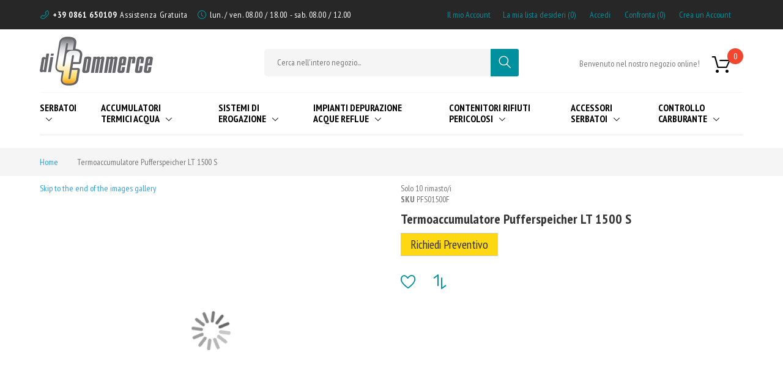

--- FILE ---
content_type: text/html; charset=UTF-8
request_url: https://www.diccommerce.com/termoaccumulatore-pufferspeicher-lt-1500-s.html
body_size: 14729
content:
<!doctype html>
<html lang="it">
    <head prefix="og: http://ogp.me/ns# fb: http://ogp.me/ns/fb# product: http://ogp.me/ns/product#">
        <script>
    var BASE_URL = 'https://www.diccommerce.com/';
    var require = {
        "baseUrl": "https://www.diccommerce.com/pub/static/version1728309038/frontend/Zemez/theme066/it_IT"
    };
</script>
        <meta charset="utf-8"/>
<meta name="title" content="Accumulo acqua da riscaldamento 1500 litri con serpentino"/>
<meta name="description" content="Accumulo acqua da riscaldamento da litri 1500 a sviluppo verticale. L&#039;accumulo termico è dotato di serpentino per allaccio a fonti di calore discontinue. Accumulo per stoccaggio di acqua da riscaldamento."/>
<meta name="keywords" content="Accumulatore acqua riscaldamento, accumulo termico, accumulo acqua calda, accumulo acqua calda 1500 litri"/>
<meta name="robots" content="INDEX,FOLLOW"/>
<meta name="viewport" content="width=device-width, initial-scale=1"/>
<title>Accumulo acqua da riscaldamento 1500 litri con serpentino</title>
<link  rel="stylesheet" type="text/css"  media="all" href="https://www.diccommerce.com/pub/static/version1728309038/_cache/merged/731d4c7d9f8be90c73231e835ffb4f22.min.css" />
<link  rel="stylesheet" type="text/css"  media="all" href="https://www.diccommerce.com/pub/static/version1728309038/frontend/Zemez/theme066/it_IT/mage/gallery/gallery.min.css" />
<link  rel="stylesheet" type="text/css"  media="all" href="//fonts.googleapis.com/css?family=PT+Sans+Narrow:400,700|Poppins:400,700" />
<link  rel="stylesheet" type="text/css"  media="print" href="https://www.diccommerce.com/pub/static/version1728309038/frontend/Zemez/theme066/it_IT/css/print.min.css" />
<script  type="text/javascript"  src="https://www.diccommerce.com/pub/static/version1728309038/_cache/merged/ce708e6cb6ee8c9ecb39ddaba1f7e57c.min.js"></script>
<link  rel="stylesheet" type="text/css" media="all" href="https://www.diccommerce.com/newsletter_popup/css/index/" />
<link  rel="stylesheet" type="text/css" media="all" href="https://www.diccommerce.com/theme_options/css/index/" />
<link  rel="icon" type="image/x-icon" href="https://www.diccommerce.com/pub/media/theme_options/default/favicon.png" />
<link  rel="shortcut icon" type="image/x-icon" href="https://www.diccommerce.com/pub/media/theme_options/default/favicon.png" />
<link  rel="canonical" href="https://www.diccommerce.com/termoaccumulatore-pufferspeicher-lt-1500-s.html" />
<link  rel="stylesheet" type="text/css"  media="all" href="//www.diccommerce.com/pub/media/styles.css" />
<!-- Meta Pixel Code -->
<script>
  !function(f,b,e,v,n,t,s)
  {if(f.fbq)return;n=f.fbq=function(){n.callMethod?
  n.callMethod.apply(n,arguments):n.queue.push(arguments)};
  if(!f._fbq)f._fbq=n;n.push=n;n.loaded=!0;n.version='2.0';
  n.queue=[];t=b.createElement(e);t.async=!0;
  t.src=v;s=b.getElementsByTagName(e)[0];
  s.parentNode.insertBefore(t,s)}(window, document,'script',
  'https://connect.facebook.net/en_US/fbevents.js');
  fbq('init', '1085496816186526');
  fbq('track', 'PageView');
</script>
<noscript><img height="1" width="1" style="display:none"
  src="https://www.facebook.com/tr?id=1085496816186526&ev=PageView&noscript=1"
/></noscript>
<!-- End Meta Pixel Code -->        <link rel="amphtml" href="https://www.diccommerce.com/termoaccumulatore-pufferspeicher-lt-1500-s.html?amp=1">   
<link rel="icon" href="https://www.diccommerce.com/pub/media/favicon/favicon.ico" type="image/x-icon" /> <!-- BEGIN GOOGLE ANALYTICS CODE -->
<script type="text/x-magento-init">
{
    "*": {
        "Magento_GoogleAnalytics/js/google-analytics": {
            "isCookieRestrictionModeEnabled": 0,
            "currentWebsite": 1,
            "cookieName": "user_allowed_save_cookie",
            "ordersTrackingData": [],
            "pageTrackingData": {"optPageUrl":"","isAnonymizedIpActive":false,"accountId":"UA-15005126-5"}        }
    }
}
</script>
<!-- END GOOGLE ANALYTICS CODE -->
<!-- BEGIN GOOGLE VERIFICATION TAG -->
<!-- END GOOGLE VERIFICATION TAG -->
<!-- BEGIN GTAG GLOBAL TAG -->
<!-- END GTAG GLOBAL TAG -->

<meta property="og:type" content="product" />
<meta property="og:title"
      content="Termoaccumulatore Pufferspeicher LT 1500 S" />
<meta property="og:image"
      content="https://www.diccommerce.com/pub/media/catalog/product/cache/ca14c6a17a92c248ef37ce71e16c475b/t/e/termoaccumulator_4c98bf3caa63c.png" />
<meta property="og:description"
      content="" />
<meta property="og:url" content="https://www.diccommerce.com/termoaccumulatore-pufferspeicher-lt-1500-s.html" />
    <meta property="product:price:amount" content="0"/>
    <meta property="product:price:currency"
      content="EUR"/>
<script type="application/ld+json">{"@context":"http:\/\/schema.org","@type":"WebSite","url":"https:\/\/www.diccommerce.com\/","name":"DICCOMMERCE"}</script><script type="application/ld+json">{"@context":"http:\/\/schema.org","@type":"BreadcrumbList","itemListElement":[{"@type":"ListItem","item":{"@id":"https:\/\/www.diccommerce.com\/","name":"Home"},"position":1},{"@type":"ListItem","item":{"@id":"https:\/\/www.diccommerce.com\/termoaccumulatore-pufferspeicher-lt-1500-s.html","name":"Termoaccumulatore Pufferspeicher LT 1500 S"},"position":2}]}</script><script type="application/ld+json">{"@context":"http:\/\/schema.org","@type":"Product","name":"Termoaccumulatore Pufferspeicher LT 1500 S","description":null,"image":"https:\/\/www.diccommerce.com\/pub\/media\/catalog\/product\/cache\/ca14c6a17a92c248ef37ce71e16c475b\/t\/e\/termoaccumulator_4c98bf3caa63c.png"}</script><script type="application/ld+json">{"@context":"http:\/\/schema.org\/","@type":"WebPage","speakable":{"@type":"SpeakableSpecification","cssSelector":[".description"],"xpath":["\/html\/head\/title"]}}</script>    </head>
    <body data-container="body"
          data-mage-init='{"loaderAjax": {}, "loader": { "icon": "https://www.diccommerce.com/pub/static/version1728309038/frontend/Zemez/theme066/it_IT/images/loader-2.gif"}}'
        class="catalog-product-view product-termoaccumulatore-pufferspeicher-lt-1500-s page-layout-1column">
        <script>
    var compareProductAddAjax = 1;</script>

<script>
    require.config({
        map: {
            '*': {
                wysiwygAdapter: 'mage/adminhtml/wysiwyg/tiny_mce/tinymce4Adapter'
            }
        }
    });
</script>

<script>
    window.cookiesConfig = window.cookiesConfig || {};
    window.cookiesConfig.secure = true;
</script>
<!-- BEGIN GTAG CART SCRIPT -->
<!-- END GTAG CART SCRIPT -->

<script type="text/x-magento-init">
{"*": {"showCompareProduct": []}}
</script>
<div id="productComparePopup" style="display: none;">
</div>
<style>

    #page-preloader{
        background-color: #ffffff;
            }  

    #page-preloader .spinner:before{
        background-color: #30a0dd;
    }
    #page-preloader .spinner:after{
        background-color: #00dd16;
    }

</style>
<div class="page-wrapper"><style>
    #page-preloader {
        position: fixed;
        left: 0;
        top: 0;
        right: 0;
        bottom: 0;
        z-index: 9999;
    }
</style>

<script type="text/javascript">
    window.onload = function() {

        function fadeOut(el){
            el.style.opacity = 1;

            var last;
            var tick = function() {
                el.style.opacity = +el.style.opacity - (new Date() - last) / 600;
                last = +new Date();

                if (+el.style.opacity > 0) {
                    (window.requestAnimationFrame && requestAnimationFrame(tick)) || setTimeout(tick, 100);
                } else{
                    el.style.display = "none";
                }
            };
            tick();
        }

        var pagePreloaderId = document.getElementById("page-preloader");
        setTimeout(
            function () {
                fadeOut(pagePreloaderId)
            }, 1000);
    };
</script>

<div id="page-preloader">
    <div class="cssload-loader-walk">
        <div></div><div></div><div></div><div></div><div></div>
    </div>
</div><header class="page-header"><div class="rd-navbar"><div class="header-content"><div class="panel page-header__panel"><div class="container"><div class="page-header__panel-right"><div class="add_header_info">
	<div class="wrap-text">
		<span class="icon fl-outicons-phone14"></span>
		<a href="tel:+390861650109">+39 0861 650109</a>
		<p class="box-offer-desc">Assistenza Gratuita</p>
	</div>
	<div class="wrap-text">
		<span class="icon fl-outicons-clock169"></span>
		<p class="box-offer-desc">lun. / ven. 08.00 / 18.00 - sab. 08.00 / 12.00</p>
	</div>
</div></div><div class="page-header__panel-left"><div class="sm-header_customer-menu-container">
<button class="sm-header_customer-menu-toggle" data-rd-navbar-toggle=".rd-navbar-collapse"><span></span></button>
<div class="sm-header_customer-menu"><ul class="header links"><li><a href="https://www.diccommerce.com/customer/account/" >Il mio Account</a></li><li class="link wishlist" data-bind="scope: 'wishlist'">
    <a href="https://www.diccommerce.com/wishlist/">La mia lista desideri
        <span data-bind="text: parseInt(wishlist().counter) || 0" class="counter qty"></span>

    </a>
</li>
<script type="text/x-magento-init">
    {
        "*": {
            "Magento_Ui/js/core/app": {
                "components": {
                    "wishlist": {
                        "component": "Magento_Wishlist/js/view/wishlist"
                    }
                }
            }
        }
    }
</script>
<li class="authorization-link" data-label="o">
    <a href="https://www.diccommerce.com/customer/account/login/referer/aHR0cHM6Ly93d3cuZGljY29tbWVyY2UuY29tL3Rlcm1vYWNjdW11bGF0b3JlLXB1ZmZlcnNwZWljaGVyLWx0LTE1MDAtcy5odG1s/">
        Accedi    </a>
</li>
<li class="item link compare" data-bind="scope: 'compareProducts'" data-role="compare-products-link">
    <a class="action compare" title="Confronta Prodotti"
       data-bind="attr: {'href': compareProducts().listUrl}"
    >
        Confronta        <span class="counter qty" data-bind="text: num = isNaN(parseInt(compareProducts().countCaption)) ? 0 : parseInt(compareProducts().countCaption)"></span>
    </a>
</li>
<script type="text/x-magento-init">
{"[data-role=compare-products-link]": {"Magento_Ui/js/core/app": {"components":{"compareProducts":{"component":"Magento_Catalog\/js\/view\/compare-products"}}}}}
</script>
<li><a href="https://www.diccommerce.com/customer/account/create/" >Crea un Account</a></li></ul>        <div class="greet welcome" data-bind="scope: 'customer'">
            <!-- ko if: customer().fullname  -->
            <span data-bind="text: new String('Benvenuto, %1!').replace('%1', customer().firstname)">
            </span>
            <!-- /ko -->
            <!-- ko ifnot: customer().fullname  -->
            <span data-bind="html:'Benvenuto nel nostro negozio online!'"></span>
            <!-- /ko -->
        </div>
        <script type="text/x-magento-init">
        {
            "*": {
                "Magento_Ui/js/core/app": {
                    "components": {
                        "customer": {
                            "component": "Magento_Customer/js/view/customer"
                        }
                    }
                }
            }
        }
        </script>
        
</div></div><div class="header-switchers">
</div></div></div></div><div class="page-header__content"><div class="container"><div class="top-container"><div class="page-header__content-left"><span data-action="toggle-nav" class="action nav-toggle"><span>Toggle Nav</span></span>
    <a class="logo" href="https://www.diccommerce.com/" title="logo">
                    <img src="https://www.diccommerce.com/pub/media/theme_options/default/logo-header_1.png"
                 title="logo"
                 alt="logo"
                width="185"                height="80"            />
                        </a>
</div><div class="page-header__content-logo"><div class="block block-search">
    <div class="block block-title"><strong>Cerca</strong></div>
    <div class="block block-content">
        <form class="form minisearch" id="search_mini_form"
              action="https://www.diccommerce.com/catalogsearch/result/" method="get">
            <div class="field search">
                <label class="label" for="search" data-role="minisearch-label">
                    <span>Cerca</span>
                </label>
                <div class="control">
                    <input id="search"
                                                           data-mage-init='{"quickSearch":{
                                    "formSelector":"#search_mini_form",
                                    "url":"https://www.diccommerce.com/search/ajax/suggest/",
                                    "destinationSelector":"#search_autocomplete",
                                    "minSearchLength":"1"}
                               }'
                                                       type="text"
                           name="q"
                           value=""
                           placeholder="Cerca&#x20;nell&#x27;intero&#x20;negozio..."
                           class="input-text"
                           maxlength="128"
                           role="combobox"
                           aria-haspopup="false"
                           aria-autocomplete="both"
                           autocomplete="off"
                           aria-expanded="false"/>
                    <div id="search_autocomplete" class="search-autocomplete"></div>
                    <div class="nested">
    <a class="action advanced" href="https://www.diccommerce.com/catalogsearch/advanced/" data-action="advanced-search">
        Ricerca avanzata    </a>
</div>
                </div>
            </div>
            <div class="actions">
                <button type="submit"
                    title="Cerca"
                    class="action search"
                    aria-label="Search"
                >
                    <span>Cerca</span>
                </button>
            </div>
        </form>
    </div>
</div>
</div><div class="page-header__content-right">        <div class="greet welcome" data-bind="scope: 'customer'">
            <!-- ko if: customer().fullname  -->
            <span data-bind="text: new String('Benvenuto, %1!').replace('%1', customer().firstname)">
            </span>
            <!-- /ko -->
            <!-- ko ifnot: customer().fullname  -->
            <span data-bind="html:'Benvenuto nel nostro negozio online!'"></span>
            <!-- /ko -->
        </div>
        <script type="text/x-magento-init">
        {
            "*": {
                "Magento_Ui/js/core/app": {
                    "components": {
                        "customer": {
                            "component": "Magento_Customer/js/view/customer"
                        }
                    }
                }
            }
        }
        </script>
        
    <div data-block="minicart" class="minicart-wrapper">
        <a class="action showcart" href="https://www.diccommerce.com/checkout/cart/"
                                          data-bind="scope: 'minicart_content'">
                <span class="text"></span>
            <span class="counter qty empty"
                  data-bind="css: { empty: !!getCartParam('summary_count') == false }, blockLoader: isLoading">
                <span class="counter-number">
                    <!-- ko if: !getCartParam('summary_count') -->
                        <!-- ko text: 0 --><!-- /ko -->
                    <!-- /ko -->
                    <!-- ko if: getCartParam('summary_count') -->
                            <!-- ko text: getCartParam('summary_count') --><!-- /ko -->
                    <!-- /ko -->
                </span>
                <span class="counter-label">
                    <!-- ko if: getCartParam('summary_count') == 1 -->
                        <!-- ko i18n: 'item' --><!-- /ko -->
                    <!-- /ko -->
                    <!-- ko if: getCartParam('summary_count') > 1 -->
                        <!-- ko i18n: 'items' --><!-- /ko -->
                    <!-- /ko -->
                </span>
            </span>
            <span class="showcart-label">Carrello</span>
        </a>
                    <div class="block block-minicart empty"
                 data-role="dropdownDialog"
                 data-mage-init='{"dropdownDialog":{
                "appendTo":"[data-block=minicart]",
                "triggerTarget":".showcart",
                "timeout": "2000",
                "closeOnClickOutside": true,
                "closeOnMouseLeave": false,
                "closeOnEscape": true,
                "triggerClass":"active",
                "parentClass":"active",
                "buttons":[]}}'>
                <div id="minicart-content-wrapper" data-bind="scope: 'minicart_content'">
                    <!-- ko template: getTemplate() --><!-- /ko -->
                </div>
                            </div>
                <script>
            window.checkout = {"shoppingCartUrl":"https:\/\/www.diccommerce.com\/checkout\/cart\/","checkoutUrl":"https:\/\/www.diccommerce.com\/checkout\/","updateItemQtyUrl":"https:\/\/www.diccommerce.com\/checkout\/sidebar\/updateItemQty\/","removeItemUrl":"https:\/\/www.diccommerce.com\/checkout\/sidebar\/removeItem\/","imageTemplate":"Magento_Catalog\/product\/image_with_borders","baseUrl":"https:\/\/www.diccommerce.com\/","minicartMaxItemsVisible":5,"websiteId":"1","maxItemsToDisplay":10,"storeId":"1","storeGroupId":"1","customerLoginUrl":"https:\/\/www.diccommerce.com\/customer\/account\/login\/referer\/aHR0cHM6Ly93d3cuZGljY29tbWVyY2UuY29tL3Rlcm1vYWNjdW11bGF0b3JlLXB1ZmZlcnNwZWljaGVyLWx0LTE1MDAtcy5odG1s\/","isRedirectRequired":false,"autocomplete":"off","captcha":{"user_login":{"isCaseSensitive":false,"imageHeight":50,"imageSrc":"","refreshUrl":"https:\/\/www.diccommerce.com\/captcha\/refresh\/","isRequired":false,"timestamp":1769181326}}};
        </script>
        <script type="text/x-magento-init">
    {
        "[data-block='minicart']": {
            "Magento_Ui/js/core/app": {"components":{"minicart_content":{"children":{"subtotal.container":{"children":{"subtotal":{"children":{"subtotal.totals":{"config":{"display_cart_subtotal_incl_tax":0,"display_cart_subtotal_excl_tax":1,"template":"Magento_Tax\/checkout\/minicart\/subtotal\/totals"},"children":{"subtotal.totals.msrp":{"component":"Magento_Msrp\/js\/view\/checkout\/minicart\/subtotal\/totals","config":{"displayArea":"minicart-subtotal-hidden","template":"Magento_Msrp\/checkout\/minicart\/subtotal\/totals"}}},"component":"Magento_Tax\/js\/view\/checkout\/minicart\/subtotal\/totals"}},"component":"uiComponent","config":{"template":"Magento_Checkout\/minicart\/subtotal"}}},"component":"uiComponent","config":{"displayArea":"subtotalContainer"}},"item.renderer":{"component":"uiComponent","config":{"displayArea":"defaultRenderer","template":"Magento_Checkout\/minicart\/item\/default"},"children":{"item.image":{"component":"Magento_Catalog\/js\/view\/image","config":{"template":"Magento_Catalog\/product\/image","displayArea":"itemImage"}},"checkout.cart.item.price.sidebar":{"component":"uiComponent","config":{"template":"Magento_Checkout\/minicart\/item\/price","displayArea":"priceSidebar"}}}},"extra_info":{"component":"uiComponent","config":{"displayArea":"extraInfo"}},"promotion":{"component":"uiComponent","config":{"displayArea":"promotion"}}},"config":{"itemRenderer":{"default":"defaultRenderer","simple":"defaultRenderer","virtual":"defaultRenderer"},"template":"Magento_Checkout\/minicart\/content"},"component":"Magento_Checkout\/js\/view\/minicart"}},"types":[]}        },
        "*": {
            "Magento_Ui/js/block-loader": "https://www.diccommerce.com/pub/static/version1728309038/frontend/Zemez/theme066/it_IT/images/loader-1.gif"
        }
    }

        </script>
    </div>


</div></div><div class="page-header__content-menu"><div class="sm-header-panel-canvas"></div>

<div class="sm-header-nav-wrap">
                            <!-- RD Navbar Toggle -->
        <button class="sm-header-nav-toggle"><span></span></button>
        <!-- END RD Navbar Toggle -->
        <!-- Top Nav -->
        <nav class="navigation  tm-top-navigation" role="navigation" >
            <ul data-mage-init='{"megamenu":{"menus": "li > ul:not(.mm-submenu), .megamenu-wrapper", "position":{"my":"left top","at":"left bottom"}, "differentPositionMenus":".megamenu-wrapper", "differentPosition":{"my":"left top","at":"left bottom","of":".navigation"}}}'>
                <li  class="level0 nav-1 first level-top  parent"><a href="https://www.diccommerce.com/serbatoi.html"  class="level-top " ><span>Serbatoi</span></a><ul class="level0 submenu"><li  class="level1 nav-1-1 first parent"><a href="https://www.diccommerce.com/serbatoi/serbatoi-acqua.html" ><span>Serbatoi Acqua</span></a><ul class="level1 submenu"><li  class="level2 nav-1-1-1 first"><a href="https://www.diccommerce.com/serbatoi/serbatoi-acqua/serbatoi-in-polietilene.html" ><span>Serbatoi In Polietilene</span></a></li><li  class="level2 nav-1-1-2"><a href="https://www.diccommerce.com/serbatoi/serbatoi-acqua/serbatoi-zincati.html" ><span>Serbatoi Zincati</span></a></li><li  class="level2 nav-1-1-3 last"><a href="https://www.diccommerce.com/serbatoi/serbatoi-acqua/serbatoi-acciaio-inox.html" ><span>Serbatoi Acciaio Inox</span></a></li></ul></li><li  class="level1 nav-1-2"><a href="https://www.diccommerce.com/serbatoi/serbatoi-aria-compressa.html" ><span>Serbatoi Aria Compressa</span></a></li><li  class="level1 nav-1-3 parent"><a href="https://www.diccommerce.com/serbatoi/serbatoi-gasolio.html" ><span>Serbatoi Gasolio</span></a><ul class="level1 submenu"><li  class="level2 nav-1-3-1 first"><a href="https://www.diccommerce.com/serbatoi/serbatoi-gasolio/serbatoi-gasolio-omologati.html" ><span>Serbatoi Gasolio Omologati</span></a></li><li  class="level2 nav-1-3-2"><a href="https://www.diccommerce.com/serbatoi/serbatoi-gasolio/serbatoi-trasporto-gasolio.html" ><span>Serbatoi Trasporto Gasolio</span></a></li><li  class="level2 nav-1-3-3 last"><a href="https://www.diccommerce.com/serbatoi/serbatoi-gasolio/gasolio-interrati.html" ><span>Gasolio Interrati</span></a></li></ul></li><li  class="level1 nav-1-4 parent"><a href="https://www.diccommerce.com/serbatoi/serbatoi-benzina.html" ><span>Serbatoi Benzina</span></a><ul class="level1 submenu"><li  class="level2 nav-1-4-1 first last"><a href="https://www.diccommerce.com/serbatoi/serbatoi-benzina/serbatoi-trasporto-benzina.html" ><span>Serbatoi Trasporto Benzina</span></a></li></ul></li><li  class="level1 nav-1-5"><a href="https://www.diccommerce.com/serbatoi/serbatoi-ad-blue.html" ><span>Serbatoi Ad-Blue</span></a></li><li  class="level1 nav-1-6 last"><a href="https://www.diccommerce.com/serbatoi/serbatoi-olio-esausto.html" ><span>Serbatoi Olio Esausto</span></a></li></ul></li><li  class="level0 nav-2 level-top  parent"><a href="https://www.diccommerce.com/accumulatori-termici-acqua.html"  class="level-top " ><span>Accumulatori Termici Acqua</span></a><ul class="level0 submenu"><li  class="level1 nav-2-1 first parent"><a href="https://www.diccommerce.com/accumulatori-termici-acqua/accumulatori-acqua-calda.html" ><span>Accumulatori Acqua Calda</span></a><ul class="level1 submenu"><li  class="level2 nav-2-1-1 first"><a href="https://www.diccommerce.com/accumulatori-termici-acqua/accumulatori-acqua-calda/accumulatore-termico.html" ><span>Accumulatore Termico</span></a></li><li  class="level2 nav-2-1-2"><a href="https://www.diccommerce.com/accumulatori-termici-acqua/accumulatori-acqua-calda/termoaccumulatore-combinato.html" ><span>Termoaccumulatore Combinato</span></a></li><li  class="level2 nav-2-1-3"><a href="https://www.diccommerce.com/accumulatori-termici-acqua/accumulatori-acqua-calda/bollitore-a-fascio-tubiero-estraibile.html" ><span>Bollitore A Fascio Tubiero Estraibile</span></a></li><li  class="level2 nav-2-1-4 last"><a href="https://www.diccommerce.com/accumulatori-termici-acqua/accumulatori-acqua-calda/accumulatori-acqua-riscaldamento.html" ><span>Accumulatori Acqua Riscaldamento</span></a></li></ul></li><li  class="level1 nav-2-2 last parent"><a href="https://www.diccommerce.com/accumulatori-termici-acqua/autoclave.html" ><span>Autoclave</span></a><ul class="level1 submenu"><li  class="level2 nav-2-2-1 first"><a href="https://www.diccommerce.com/accumulatori-termici-acqua/autoclave/autoclave-zincata-senza-collaudo.html" ><span>Autoclave Zincata Senza Collaudo</span></a></li><li  class="level2 nav-2-2-2"><a href="https://www.diccommerce.com/accumulatori-termici-acqua/autoclave/autoclave-ped-zincata.html" ><span>Autoclave PED Zincata</span></a></li><li  class="level2 nav-2-2-3 last"><a href="https://www.diccommerce.com/accumulatori-termici-acqua/autoclave/autoclave-inox-ped.html" ><span>Autoclave Inox PED</span></a></li></ul></li></ul></li><li  class="level0 nav-3 level-top  parent"><a href="https://www.diccommerce.com/sistemi-di-erogazione.html"  class="level-top " ><span>Sistemi Di Erogazione</span></a><ul class="level0 submenu"><li  class="level1 nav-3-1 first parent"><a href="https://www.diccommerce.com/sistemi-di-erogazione/gasolio.html" ><span>Gasolio</span></a><ul class="level1 submenu"><li  class="level2 nav-3-1-1 first"><a href="https://www.diccommerce.com/sistemi-di-erogazione/gasolio/erogatori-gasolio.html" ><span>Erogatori Gasolio</span></a></li><li  class="level2 nav-3-1-2"><a href="https://www.diccommerce.com/sistemi-di-erogazione/gasolio/distributori-gasolio.html" ><span>Distributori Gasolio</span></a></li><li  class="level2 nav-3-1-3"><a href="https://www.diccommerce.com/sistemi-di-erogazione/gasolio/kit-erogazione-gasolio.html" ><span>Kit Erogazione Gasolio</span></a></li><li  class="level2 nav-3-1-4 last"><a href="https://www.diccommerce.com/sistemi-di-erogazione/gasolio/supporti.html" ><span>Supporti</span></a></li></ul></li><li  class="level1 nav-3-2"><a href="https://www.diccommerce.com/sistemi-di-erogazione/adblue.html" ><span>AdBlue</span></a></li><li  class="level1 nav-3-3 parent"><a href="https://www.diccommerce.com/sistemi-di-erogazione/olio-lubrificante.html" ><span>Olio Lubrificante</span></a><ul class="level1 submenu"><li  class="level2 nav-3-3-1 first"><a href="https://www.diccommerce.com/sistemi-di-erogazione/olio-lubrificante/erogatori-olio-lubrificante.html" ><span>Erogatori Olio Lubrificante</span></a></li><li  class="level2 nav-3-3-2 last"><a href="https://www.diccommerce.com/sistemi-di-erogazione/olio-lubrificante/distributori-olio-lubrificante.html" ><span>Distributori Olio Lubrificante</span></a></li></ul></li><li  class="level1 nav-3-4 last"><a href="https://www.diccommerce.com/sistemi-di-erogazione/acqua.html" ><span>Acqua</span></a></li></ul></li><li  class="level0 nav-4 level-top  parent"><a href="https://www.diccommerce.com/impianti-depurazione-acque-reflue.html"  class="level-top " ><span>Impianti Depurazione Acque Reflue</span></a><ul class="level0 submenu"><li  class="level1 nav-4-1 first parent"><a href="https://www.diccommerce.com/impianti-depurazione-acque-reflue/degrassatori.html" ><span>Degrassatori</span></a><ul class="level1 submenu"><li  class="level2 nav-4-1-1 first"><a href="https://www.diccommerce.com/impianti-depurazione-acque-reflue/degrassatori/refluo-ristoranti-o-attivita-industriali-secondo-uni-en-1825-2.html" ><span>Refluo ristoranti o attività industriali secondo UNI EN 1825-2</span></a></li><li  class="level2 nav-4-1-2"><a href="https://www.diccommerce.com/impianti-depurazione-acque-reflue/degrassatori/refluo-emilia-romagna-friuli-umbria-e-molise.html" ><span>Refluo Emilia Romagna, Friuli, Umbria e Molise</span></a></li><li  class="level2 nav-4-1-3 last"><a href="https://www.diccommerce.com/impianti-depurazione-acque-reflue/degrassatori/refluo-scarico-in-tabella-3.html" ><span>Refluo scarico in tabella 3</span></a></li></ul></li><li  class="level1 nav-4-2 parent"><a href="https://www.diccommerce.com/impianti-depurazione-acque-reflue/impianti-prima-pioggia.html" ><span>Impianti Prima Pioggia</span></a><ul class="level1 submenu"><li  class="level2 nav-4-2-1 first"><a href="https://www.diccommerce.com/impianti-depurazione-acque-reflue/impianti-prima-pioggia/impianti-prima-pioggia-in-accumulo.html" ><span>Impianti Prima Pioggia In Accumulo</span></a></li><li  class="level2 nav-4-2-2 last"><a href="https://www.diccommerce.com/impianti-depurazione-acque-reflue/impianti-prima-pioggia/impianti-prima-pioggia-in-continuo.html" ><span>Impianti Prima Pioggia In Continuo</span></a></li></ul></li><li  class="level1 nav-4-3"><a href="https://www.diccommerce.com/impianti-depurazione-acque-reflue/bagni-chimici.html" ><span>Bagni Chimici</span></a></li><li  class="level1 nav-4-4 parent"><a href="https://www.diccommerce.com/impianti-depurazione-acque-reflue/depuratori-a-fanghi-attivi.html" ><span>Depuratori A Fanghi Attivi</span></a><ul class="level1 submenu"><li  class="level2 nav-4-4-1 first"><a href="https://www.diccommerce.com/impianti-depurazione-acque-reflue/depuratori-a-fanghi-attivi/refluo-laguna-venezia.html" ><span>Refluo laguna Venezia</span></a></li><li  class="level2 nav-4-4-2"><a href="https://www.diccommerce.com/impianti-depurazione-acque-reflue/depuratori-a-fanghi-attivi/refluo-scarico-tabella-3-in-acque-superficiali.html" ><span>Refluo scarico tabella 3 in acque superficiali</span></a></li><li  class="level2 nav-4-4-3 last"><a href="https://www.diccommerce.com/impianti-depurazione-acque-reflue/depuratori-a-fanghi-attivi/refluo-scarico-tabella-4-su-suolo.html" ><span>Refluo scarico tabella 4 su suolo</span></a></li></ul></li><li  class="level1 nav-4-5 parent"><a href="https://www.diccommerce.com/impianti-depurazione-acque-reflue/depuratori-alta-efficienza.html" ><span>Depuratori Alta Efficienza</span></a><ul class="level1 submenu"><li  class="level2 nav-4-5-1 first"><a href="https://www.diccommerce.com/impianti-depurazione-acque-reflue/depuratori-alta-efficienza/refluo-riutilizzo-a-scopo-irriguo.html" ><span>Refluo riutilizzo a scopo irriguo</span></a></li><li  class="level2 nav-4-5-2 last"><a href="https://www.diccommerce.com/impianti-depurazione-acque-reflue/depuratori-alta-efficienza/refluo-scarico-tabella-su-suolo.html" ><span>Refluo scarico tabella su suolo</span></a></li></ul></li><li  class="level1 nav-4-6 parent"><a href="https://www.diccommerce.com/impianti-depurazione-acque-reflue/fitodepurazione.html" ><span>Fitodepurazione</span></a><ul class="level1 submenu"><li  class="level2 nav-4-6-1 first"><a href="https://www.diccommerce.com/impianti-depurazione-acque-reflue/fitodepurazione/refluo-emilia-romagna-friuli-umbria-e-molise.html" ><span>Refluo Emilia Romagna, Friuli, Umbria e Molise</span></a></li><li  class="level2 nav-4-6-2"><a href="https://www.diccommerce.com/impianti-depurazione-acque-reflue/fitodepurazione/refluo-scarico-tabella-4-su-suolo.html" ><span>Refluo scarico tabella 4 su suolo</span></a></li><li  class="level2 nav-4-6-3 last"><a href="https://www.diccommerce.com/impianti-depurazione-acque-reflue/fitodepurazione/refluo-scarico-tabella-3-in-acque-superficiali.html" ><span>Refluo scarico tabella 3 in acque superficiali</span></a></li></ul></li><li  class="level1 nav-4-7 parent"><a href="https://www.diccommerce.com/impianti-depurazione-acque-reflue/filtri-percolatori-aerobici.html" ><span>Filtri Percolatori Aerobici</span></a><ul class="level1 submenu"><li  class="level2 nav-4-7-1 first"><a href="https://www.diccommerce.com/impianti-depurazione-acque-reflue/filtri-percolatori-aerobici/refluo-emilia-romagna-friuli-umbria-e-molise.html" ><span>Refluo Emilia Romagna, Friuli, Umbria e Molise</span></a></li><li  class="level2 nav-4-7-2"><a href="https://www.diccommerce.com/impianti-depurazione-acque-reflue/filtri-percolatori-aerobici/refluo-scarico-tabella-3-in-acque-superficiali.html" ><span>Refluo scarico tabella 3 in acque superficiali</span></a></li><li  class="level2 nav-4-7-3 last"><a href="https://www.diccommerce.com/impianti-depurazione-acque-reflue/filtri-percolatori-aerobici/refluo-scarico-tabella-4-su-suolo.html" ><span>Refluo scarico tabella 4 su suolo</span></a></li></ul></li><li  class="level1 nav-4-8 parent"><a href="https://www.diccommerce.com/impianti-depurazione-acque-reflue/filtri-percolatori-anaerobici.html" ><span>Filtri Percolatori Anaerobici</span></a><ul class="level1 submenu"><li  class="level2 nav-4-8-1 first"><a href="https://www.diccommerce.com/impianti-depurazione-acque-reflue/filtri-percolatori-anaerobici/refluo-emilia-romagna-friuli-umbria-e-molise.html" ><span>Refluo Emilia Romagna, Friuli, Umbria e Molise</span></a></li><li  class="level2 nav-4-8-2"><a href="https://www.diccommerce.com/impianti-depurazione-acque-reflue/filtri-percolatori-anaerobici/refluo-scarico-tabella-3-in-acque-superficiali.html" ><span>Refluo scarico tabella 3 in acque superficiali</span></a></li><li  class="level2 nav-4-8-3"><a href="https://www.diccommerce.com/impianti-depurazione-acque-reflue/filtri-percolatori-anaerobici/refluo-marche-uno-spurgo-anno.html" ><span>Refluo Marche uno spurgo anno</span></a></li><li  class="level2 nav-4-8-4 last"><a href="https://www.diccommerce.com/impianti-depurazione-acque-reflue/filtri-percolatori-anaerobici/refluo-marche-due-spurghi-anno.html" ><span>Refluo Marche due spurghi anno</span></a></li></ul></li><li  class="level1 nav-4-9 parent"><a href="https://www.diccommerce.com/impianti-depurazione-acque-reflue/depuratori-ossidazione-totale.html" ><span>Depuratori Ossidazione Totale</span></a><ul class="level1 submenu"><li  class="level2 nav-4-9-1 first last"><a href="https://www.diccommerce.com/impianti-depurazione-acque-reflue/depuratori-ossidazione-totale/refluo-scarico-tabella-3-in-acque-superficiali.html" ><span>Refluo scarico tabella 3 in acque superficiali</span></a></li></ul></li><li  class="level1 nav-4-10 parent"><a href="https://www.diccommerce.com/impianti-depurazione-acque-reflue/fosse-settiche.html" ><span>Fosse Settiche</span></a><ul class="level1 submenu"><li  class="level2 nav-4-10-1 first last"><a href="https://www.diccommerce.com/impianti-depurazione-acque-reflue/fosse-settiche/refluo-scarico-tabella-3-in-fogna.html" ><span>Refluo scarico tabella 3 in fogna</span></a></li></ul></li><li  class="level1 nav-4-11 parent"><a href="https://www.diccommerce.com/impianti-depurazione-acque-reflue/trattamenti-secondari.html" ><span>Trattamenti Secondari</span></a><ul class="level1 submenu"><li  class="level2 nav-4-11-1 first"><a href="https://www.diccommerce.com/impianti-depurazione-acque-reflue/trattamenti-secondari/refluo-riutilizzo-a-scopo-irriguo.html" ><span>Refluo riutilizzo a scopo irriguo</span></a></li><li  class="level2 nav-4-11-2 last"><a href="https://www.diccommerce.com/impianti-depurazione-acque-reflue/trattamenti-secondari/refluo-scarico-tabella-4-su-suolo.html" ><span>Refluo scarico tabella 4 su suolo</span></a></li></ul></li><li  class="level1 nav-4-12 parent"><a href="https://www.diccommerce.com/impianti-depurazione-acque-reflue/vasche-imhoff.html" ><span>Vasche Imhoff</span></a><ul class="level1 submenu"><li  class="level2 nav-4-12-1 first"><a href="https://www.diccommerce.com/impianti-depurazione-acque-reflue/vasche-imhoff/refluo-provincia-bolzano.html" ><span>Refluo provincia Bolzano</span></a></li><li  class="level2 nav-4-12-2"><a href="https://www.diccommerce.com/impianti-depurazione-acque-reflue/vasche-imhoff/refluo-spurgo-fanghi-semestrale.html" ><span>Refluo spurgo fanghi semestrale</span></a></li><li  class="level2 nav-4-12-3"><a href="https://www.diccommerce.com/impianti-depurazione-acque-reflue/vasche-imhoff/refluo-scarico-tabella-3-in-fogna.html" ><span>Refluo scarico tabella 3 in fogna</span></a></li><li  class="level2 nav-4-12-4"><a href="https://www.diccommerce.com/impianti-depurazione-acque-reflue/vasche-imhoff/refluo-marche-1-spurgo-anno.html" ><span>Refluo Marche 1 spurgo anno</span></a></li><li  class="level2 nav-4-12-5"><a href="https://www.diccommerce.com/impianti-depurazione-acque-reflue/vasche-imhoff/refluo-marche-2-spurghi-anno.html" ><span>Refluo Marche 2 spurghi anno</span></a></li><li  class="level2 nav-4-12-6"><a href="https://www.diccommerce.com/impianti-depurazione-acque-reflue/vasche-imhoff/refluo-emilia-romagna-friuli-umbria-e-molise.html" ><span>Refluo Emilia Romagna, Friuli, Umbria e Molise</span></a></li><li  class="level2 nav-4-12-7"><a href="https://www.diccommerce.com/impianti-depurazione-acque-reflue/vasche-imhoff/refluo-laguna-venezia.html" ><span>Refluo laguna Venezia</span></a></li><li  class="level2 nav-4-12-8 last"><a href="https://www.diccommerce.com/impianti-depurazione-acque-reflue/vasche-imhoff/refluo-liguria.html" ><span>Refluo Liguria</span></a></li></ul></li><li  class="level1 nav-4-13 parent"><a href="https://www.diccommerce.com/impianti-depurazione-acque-reflue/deoliatori.html" ><span>Deoliatori</span></a><ul class="level1 submenu"><li  class="level2 nav-4-13-1 first"><a href="https://www.diccommerce.com/impianti-depurazione-acque-reflue/deoliatori/refluo-scarico-tabella-3-in-fogna.html" ><span>Refluo scarico tabella 3 in fogna</span></a></li><li  class="level2 nav-4-13-2 last"><a href="https://www.diccommerce.com/impianti-depurazione-acque-reflue/deoliatori/refluo-scarico-tabella-3-in-acque-superficiali.html" ><span>Refluo scarico tabella 3 in acque superficiali</span></a></li></ul></li><li  class="level1 nav-4-14 parent"><a href="https://www.diccommerce.com/impianti-depurazione-acque-reflue/dissabbiatori.html" ><span>Dissabbiatori</span></a><ul class="level1 submenu"><li  class="level2 nav-4-14-1 first last"><a href="https://www.diccommerce.com/impianti-depurazione-acque-reflue/dissabbiatori/refluo-scarico-tabella-3-in-fogna.html" ><span>Refluo scarico tabella 3 in fogna</span></a></li></ul></li><li  class="level1 nav-4-15 parent"><a href="https://www.diccommerce.com/impianti-depurazione-acque-reflue/depuratori-lavaggo-auto.html" ><span>Depuratori Lavaggio Auto</span></a><ul class="level1 submenu"><li  class="level2 nav-4-15-1 first"><a href="https://www.diccommerce.com/impianti-depurazione-acque-reflue/depuratori-lavaggo-auto/refluo-scarico-tabella-3-in-fogna.html" ><span>Refluo scarico tabella 3 in fogna</span></a></li><li  class="level2 nav-4-15-2 last"><a href="https://www.diccommerce.com/impianti-depurazione-acque-reflue/depuratori-lavaggo-auto/refluo-scarico-tabella-4-riutilizzo.html" ><span>Refluo scarico tabella 4 riutilizzo</span></a></li></ul></li><li  class="level1 nav-4-16 last parent"><a href="https://www.diccommerce.com/impianti-depurazione-acque-reflue/stazioni-di-sollevamento.html" ><span>Stazioni Di Sollevamento</span></a><ul class="level1 submenu"><li  class="level2 nav-4-16-1 first"><a href="https://www.diccommerce.com/impianti-depurazione-acque-reflue/stazioni-di-sollevamento/capacita-da-100-a-200-litri.html" ><span>Capacità da 100 a 200 litri</span></a></li><li  class="level2 nav-4-16-2"><a href="https://www.diccommerce.com/impianti-depurazione-acque-reflue/stazioni-di-sollevamento/capacita-da-250-a-400-litri.html" ><span>Capacità da 250 a 400 litri</span></a></li><li  class="level2 nav-4-16-3 last"><a href="https://www.diccommerce.com/impianti-depurazione-acque-reflue/stazioni-di-sollevamento/capacita-da-650-a-1200-litri.html" ><span>Capacità da 650 a 1200 litri</span></a></li></ul></li></ul></li><li  class="level0 nav-5 level-top  parent"><a href="https://www.diccommerce.com/contenitori-rifiuti-pericolosi.html"  class="level-top " ><span>Contenitori Rifiuti Pericolosi</span></a><ul class="level0 submenu"><li  class="level1 nav-5-1 first"><a href="https://www.diccommerce.com/contenitori-rifiuti-pericolosi/armadi-fitofarmaci.html" ><span>Armadi Fitofarmaci</span></a></li><li  class="level1 nav-5-2"><a href="https://www.diccommerce.com/contenitori-rifiuti-pericolosi/tieffe-two-rifiuti-pericolosi.html" ><span>Tieffe TWO - Rifiuti Pericolosi</span></a></li><li  class="level1 nav-5-3"><a href="https://www.diccommerce.com/contenitori-rifiuti-pericolosi/tieffe-one-rifiuti-pericolosi.html" ><span>Tieffe ONE - Rifiuti Pericolosi</span></a></li><li  class="level1 nav-5-4"><a href="https://www.diccommerce.com/contenitori-rifiuti-pericolosi/fluo-raccolta-tubi-fluorescenti.html" ><span>Fluo - Raccolta Tubi Fluorescenti</span></a></li><li  class="level1 nav-5-5 last"><a href="https://www.diccommerce.com/contenitori-rifiuti-pericolosi/vasche-in-polietilene.html" ><span>Vasche In Polietilene</span></a></li></ul></li><li  class="level0 nav-6 level-top  parent"><a href="https://www.diccommerce.com/accessori-serbatoi.html"  class="level-top " ><span>Accessori Serbatoi</span></a><ul class="level0 submenu"><li  class="level1 nav-6-1 first"><a href="https://www.diccommerce.com/accessori-serbatoi/filtri-carburante.html" ><span>Filtri Carburante</span></a></li><li  class="level1 nav-6-2"><a href="https://www.diccommerce.com/accessori-serbatoi/contalitri-carburante.html" ><span>Contalitri Carburante</span></a></li><li  class="level1 nav-6-3"><a href="https://www.diccommerce.com/accessori-serbatoi/pistole.html" ><span>Pistole Carburante</span></a></li><li  class="level1 nav-6-4"><a href="https://www.diccommerce.com/accessori-serbatoi/tubi-carburante.html" ><span>Tubi Carburante</span></a></li><li  class="level1 nav-6-5"><a href="https://www.diccommerce.com/accessori-serbatoi/avvolgitubo-carburante.html" ><span>Avvolgitubo Carburante</span></a></li><li  class="level1 nav-6-6"><a href="https://www.diccommerce.com/accessori-serbatoi/tappi-di-carico.html" ><span>Tappi di carico</span></a></li><li  class="level1 nav-6-7"><a href="https://www.diccommerce.com/accessori-serbatoi/guarnizioni-per-tappi.html" ><span>Guarnizioni per tappi</span></a></li><li  class="level1 nav-6-8"><a href="https://www.diccommerce.com/accessori-serbatoi/otturatori-tubo-carburante.html" ><span>Otturatori tubo carburante</span></a></li><li  class="level1 nav-6-9"><a href="https://www.diccommerce.com/accessori-serbatoi/ghiere-per-raccordi.html" ><span>Ghiere per Raccordi</span></a></li><li  class="level1 nav-6-10"><a href="https://www.diccommerce.com/accessori-serbatoi/raccordi.html" ><span> Raccordi</span></a></li><li  class="level1 nav-6-11"><a href="https://www.diccommerce.com/accessori-serbatoi/valvole-limitatrici-di-carico.html" ><span>Valvole limitatrici di carico</span></a></li><li  class="level1 nav-6-12"><a href="https://www.diccommerce.com/accessori-serbatoi/tubi-di-scarico.html" ><span>Tubi di Scarico</span></a></li><li  class="level1 nav-6-13"><a href="https://www.diccommerce.com/accessori-serbatoi/recupero-vapori.html" ><span>Recupero Vapori</span></a></li><li  class="level1 nav-6-14"><a href="https://www.diccommerce.com/accessori-serbatoi/valvole-pressione-depressione.html" ><span>Valvole Pressione Depressione</span></a></li><li  class="level1 nav-6-15"><a href="https://www.diccommerce.com/accessori-serbatoi/sfiati-terminali-cisterne.html" ><span>Sfiati Terminali Cisterne</span></a></li><li  class="level1 nav-6-16"><a href="https://www.diccommerce.com/accessori-serbatoi/accoppiatori-per-recupero-vapori.html" ><span>Accoppiatori per Recupero Vapori</span></a></li><li  class="level1 nav-6-17"><a href="https://www.diccommerce.com/accessori-serbatoi/rompifiamma.html" ><span>Rompifiamma</span></a></li><li  class="level1 nav-6-18"><a href="https://www.diccommerce.com/accessori-serbatoi/valvole-per-serbatoi-carburante.html" ><span>Valvole per Serbatoi Carburante</span></a></li><li  class="level1 nav-6-19"><a href="https://www.diccommerce.com/accessori-serbatoi/aste-metriche.html" ><span>Aste Metriche</span></a></li><li  class="level1 nav-6-20 last"><a href="https://www.diccommerce.com/accessori-serbatoi/passiduomo-cisterne.html" ><span>Passiduomo Cisterne</span></a></li></ul></li><li  class="level0 nav-7 last level-top  parent"><a href="https://www.diccommerce.com/controllo-carburanti.html"  class="level-top " ><span>Controllo Carburante</span></a><ul class="level0 submenu"><li  class="level1 nav-7-1 first"><a href="https://www.diccommerce.com/controllo-carburanti/sistemi-controllo-rifornimenti.html" ><span>Sistemi Controllo Rifornimenti</span></a></li><li  class="level1 nav-7-2"><a href="https://www.diccommerce.com/controllo-carburanti/sistemi-controllo-giacenze.html" ><span>Sistemi Controllo Giacenze</span></a></li><li  class="level1 nav-7-3 last"><a href="https://www.diccommerce.com/controllo-carburanti/collegamenti-e-software.html" ><span>Collegamenti E Software</span></a></li></ul></li>            </ul>
        </nav>

    </div>
</div></div></div></div></div></header>    <div class="breadcrumbs">
        <ul class="items">
                            <li class="item home">
                                            <a href="https://www.diccommerce.com/"
                           title="Vai alla Home Page">
                            Home                        </a>
                                    </li>
                            <li class="item product">
                                            <strong>Termoaccumulatore Pufferspeicher LT 1500 S</strong>
                                    </li>
                    </ul>
    </div>
<main id="maincontent" class="page-main"><a id="contentarea" tabindex="-1"></a>
<div class="page messages"><div data-placeholder="messages"></div>
<div data-bind="scope: 'messages'">
    <!-- ko if: cookieMessages && cookieMessages.length > 0 -->
    <div role="alert" data-bind="foreach: { data: cookieMessages, as: 'message' }" class="messages">
        <div data-bind="attr: {
            class: 'message-' + message.type + ' ' + message.type + ' message',
            'data-ui-id': 'message-' + message.type
        }">
            <div data-bind="html: $parent.prepareMessageForHtml(message.text)"></div>
        </div>
    </div>
    <!-- /ko -->

    <!-- ko if: messages().messages && messages().messages.length > 0 -->
    <div role="alert" data-bind="foreach: { data: messages().messages, as: 'message' }" class="messages">
        <div data-bind="attr: {
            class: 'message-' + message.type + ' ' + message.type + ' message',
            'data-ui-id': 'message-' + message.type
        }">
            <div data-bind="html: $parent.prepareMessageForHtml(message.text)"></div>
        </div>
    </div>
    <!-- /ko -->
</div>
<script type="text/x-magento-init">
    {
        "*": {
            "Magento_Ui/js/core/app": {
                "components": {
                        "messages": {
                            "component": "Magento_Theme/js/view/messages"
                        }
                    }
                }
            }
    }
</script>
</div><div class="columns container"><div class="column main"><div class="product-info-main"><div class="product-info-price"><div class="product-info-stock-sku">
    <div class="availability only" title="Solo&#x20;10&#x20;rimasto&#x2F;i">
        Solo <strong>10</strong> rimasto/i    </div>

<div class="product attribute sku">
    <strong class="type">SKU</strong>    <div class="value" itemprop="sku">PFS01500F</div>
</div>
</div><div class="page-title-wrapper product">
    <div class="container">
        <h1 class="page-title"
                        >
            <span class="base" data-ui-id="page-title-wrapper" itemprop="name">Termoaccumulatore Pufferspeicher LT 1500 S</span>        </h1>
            </div>
</div>

<div class="price-final_price" data-product-id="258"></div><script>require([
                "jquery",
                 "Amasty_HidePrice/js/amhidepriceForm"
            ], function ($, amhidepriceForm) {
                amhidepriceForm.addProduct({"url":"https:\/\/www.diccommerce.com\/amasty_hide_price\/request\/add\/","id":"258","name":"Termoaccumulatore Pufferspeicher LT 1500 S","customer":{"name":" ","email":null,"phone":null}});
            });</script><a data-product-id="258" data-amhide="AmastyHidePricePopup"  class="amasty-hide-price-container" style="background: #ffd814;
                    border: 1px solid #cccccc;
                    color: #333333;
                    cursor: pointer;
                    display: inline-block;
                    padding: 7px 15px;
                    margin-right: 15px;
                    font-size: 1.4rem;
                    line-height: 1.6rem;
                    margin-bottom: 10px;
                "><span class="amasty-hide-price-text">Richiedi Preventivo</span></a><span data-role="amhideprice-hide-button"  id="amhideprice-product-id-258-6421" style="display: none !important;"></span>
             <script>
                require([
                    "jquery",
                     "Amasty_HidePrice/js/amhideprice"
                ], function ($, amhideprice) {
                    $( document ).ready(function() {
                        $("#amhideprice-product-id-258-6421").amhideprice({"parent":".product-item, .item, td","button":"form[data-role=\"tocart-form\"] button, button.tocart","html":"","hide_compare":"0","hide_wishlist":"0","hide_addtocart":"1"});
                    });
                });
            </script></div>
<div class="product-add-form">
    <form data-product-sku="PFS01500F"
          action="https://www.diccommerce.com/checkout/cart/add/uenc/aHR0cHM6Ly93d3cuZGljY29tbWVyY2UuY29tL3Rlcm1vYWNjdW11bGF0b3JlLXB1ZmZlcnNwZWljaGVyLWx0LTE1MDAtcy5odG1s/product/258/" method="post"
          id="product_addtocart_form">
        <input type="hidden" name="product" value="258" />
        <input type="hidden" name="selected_configurable_option" value="" />
        <input type="hidden" name="related_product" id="related-products-field" value="" />
        <input type="hidden" name="item"  value="258" />
        <input name="form_key" type="hidden" value="7whAAqCFi5X1jSNV" />                                    
                    </form>
</div>

<script type="text/x-magento-init">
    {
        "[data-role=priceBox][data-price-box=product-id-258]": {
            "priceBox": {
                "priceConfig":  {"productId":"258","priceFormat":{"pattern":"%s\u00a0\u20ac","precision":2,"requiredPrecision":2,"decimalSymbol":",","groupSymbol":".","groupLength":3,"integerRequired":false}}            }
        }
    }
</script>
<div class="product-social-links"><div class="product-addto-links" data-role="add-to-links">
        <a href="#"
       class="action towishlist"
       data-post='{"action":"https:\/\/www.diccommerce.com\/wishlist\/index\/add\/","data":{"product":258,"uenc":"aHR0cHM6Ly93d3cuZGljY29tbWVyY2UuY29tL3Rlcm1vYWNjdW11bGF0b3JlLXB1ZmZlcnNwZWljaGVyLWx0LTE1MDAtcy5odG1s"}}'
       data-action="add-to-wishlist"><span>Aggiungi alla lista desideri</span></a>
<script type="text/x-magento-init">
    {
        "body": {
            "addToWishlist": {"productType":"simple"}        }
    }
</script>

<a href="#" data-post='{"action":"https:\/\/www.diccommerce.com\/catalog\/product_compare\/add\/","data":{"product":"258","uenc":"aHR0cHM6Ly93d3cuZGljY29tbWVyY2UuY29tL3Rlcm1vYWNjdW11bGF0b3JlLXB1ZmZlcnNwZWljaGVyLWx0LTE1MDAtcy5odG1s"}}'
        data-role="add-to-links"
        class="action tocompare"><span>Aggiungi al confronto</span></a>

</div>
</div></div><div class="product media"><a id="gallery-prev-area" tabindex="-1"></a>
<div class="action-skip-wrapper"><a class="action skip gallery-next-area"
   href="#gallery-next-area">
    <span>
        Skip to the end of the images gallery    </span>
</a>
</div><div class="gallery-placeholder _block-content-loading" data-gallery-role="gallery-placeholder">
    <div data-role="loader" class="loading-mask">
        <div class="loader">
            <img src="https://www.diccommerce.com/pub/static/version1728309038/frontend/Zemez/theme066/it_IT/images/loader-1.gif"
                 alt="Caricamento...">
        </div>
    </div>
</div>
<!--Fix for jumping content. Loader must be the same size as gallery.-->
<script>
    var config = {
            "width": 700,
            "thumbheight": 100,
            "navtype": "slides",
            "height": 560        },
        thumbBarHeight = 0,
        loader = document.querySelectorAll('[data-gallery-role="gallery-placeholder"] [data-role="loader"]')[0];

    if (config.navtype === 'horizontal') {
        thumbBarHeight = config.thumbheight;
    }

    loader.style.paddingBottom = ( config.height / config.width * 100) + "%";
</script>
<script type="text/x-magento-init">
    {
        "[data-gallery-role=gallery-placeholder]": {
            "mage/gallery/gallery": {
                "mixins":["magnifier/magnify"],
                "magnifierOpts": {"fullscreenzoom":"20","top":"","left":"","width":"","height":"","eventType":"hover","enabled":true},
                "data": [{"thumb":"https:\/\/www.diccommerce.com\/pub\/media\/catalog\/product\/cache\/124abd59c0eba49945d132ab5b2b198a\/t\/e\/termoaccumulator_4c98bf3caa63c.png","img":"https:\/\/www.diccommerce.com\/pub\/media\/catalog\/product\/cache\/03d2988e942b668802ab792ae1398457\/t\/e\/termoaccumulator_4c98bf3caa63c.png","full":"https:\/\/www.diccommerce.com\/pub\/media\/catalog\/product\/cache\/03d2988e942b668802ab792ae1398457\/t\/e\/termoaccumulator_4c98bf3caa63c.png","caption":"Termoaccumulatore Pufferspeicher LT 1500 S","position":"1","isMain":true,"type":"image","videoUrl":null}],
                "options": {
                    "nav": "thumbs",
                                            "loop": 1,
                                                                "keyboard": 1,
                                                                "arrows": 1,
                                                                "allowfullscreen": 1,
                                                            "width": "700",
                    "thumbwidth": "80",
                                            "thumbheight": 100,
                                                                "height": 560,
                                                                "transitionduration": 500,
                                        "transition": "slide",
                                            "navarrows": 1,
                                        "navtype": "slides",
                    "navdir": "horizontal",
                    "controlsonstart" : 0,

                    "maxheight": "560"
                },
                "fullscreen": {
                    "nav": "thumbs",
                                            "loop": 1,
                                        "navdir": "horizontal",
                                        "navtype": "slides",
                                                                                    "transitionduration": 500,
                                        "transition": "dissolve"
                },
                "breakpoints": {"mobile":{"conditions":{"max-width":"767px"},"options":{"options":{"navigation":"dots"}}}}            }
        }
    }
</script>
<script type="text/x-magento-init">
    {
        "[data-gallery-role=gallery-placeholder]": {
            "Magento_ProductVideo/js/fotorama-add-video-events": {
                "videoData": [{"mediaType":"image","videoUrl":null,"isBase":true}],
                "videoSettings": [{"playIfBase":"0","showRelated":"0","videoAutoRestart":"0"}],
                "optionsVideoData": []            }
        }
    }
</script>
<div class="action-skip-wrapper"><a class="action skip gallery-prev-area"
   href="#gallery-prev-area">
    <span>
        Skip to the beginning of the images gallery    </span>
</a>
</div><a id="gallery-next-area" tabindex="-1"></a>
</div>    <div class="product info detailed">
                <div class="product data items" data-mage-init='{"tabs":{"openedState":"active"}}'>
                                            <div class="data item title"
                     data-role="collapsible" id="tab-label-description">
                    <a class="data switch"
                       tabindex="-1"
                       data-toggle="trigger"
                       href="#description"
                       id="tab-label-description-title">
                        Dettagli                    </a>
                </div>
                <div class="data item content"
                     aria-labelledby="tab-label-description-title" id="description" data-role="content">
                    
<div class="product attribute description">
        <div class="value" >Termoaccumulatore Pufferspeicher litri 1500 in Acciaio al Carbonio Verniciato con un serpentino. Trattamento protettivo interno: grezzo; Trattamento protettivo esterno: Verniciatura con antiruggine e smalto industriale; Esercizio: Puffer 4 BAR/95°C, Scambiatore 12 BAR/95°C; Coibentazione: Poliuretano rigido sp. 50 mm  e rivestimento in Sky; Garanzia: 5 anni. DImensioni diametro 1000 mm. x h 2115 mm</div>
</div>
                </div>
                                            <div class="data item title"
                     data-role="collapsible" id="tab-label-additional">
                    <a class="data switch"
                       tabindex="-1"
                       data-toggle="trigger"
                       href="#additional"
                       id="tab-label-additional-title">
                        Maggiori Informazioni                    </a>
                </div>
                <div class="data item content"
                     aria-labelledby="tab-label-additional-title" id="additional" data-role="content">
                        <div class="additional-attributes-wrapper">
        <div class="data additional-attributes" id="product-attribute-specs-table">
            <div class="attributes-caption">Maggiori Informazioni</div>
                            <div class="attributes-row">
                    <div class="attributes-label" scope="row">SCHEDA TECNICA</div>
                    <div class="attributes-data" data-th="SCHEDA TECNICA"><a href=https://www.diccommerce.com/st/termoaccumulatore_puffer_con_scambiatore_PFS.pdf>DOWNLOAD</a></div>
                </div>
                            <div class="attributes-row">
                    <div class="attributes-label" scope="row">Produttore</div>
                    <div class="attributes-data" data-th="Produttore">Di Camillo Serbatoi</div>
                </div>
                    </div>
    </div>
                </div>
                    </div>
    </div>
<input name="form_key" type="hidden" value="7whAAqCFi5X1jSNV" /><div id="authenticationPopup" data-bind="scope:'authenticationPopup'" style="display: none;">
    <script>
        window.authenticationPopup = {"autocomplete":"off","customerRegisterUrl":"https:\/\/www.diccommerce.com\/customer\/account\/create\/","customerForgotPasswordUrl":"https:\/\/www.diccommerce.com\/customer\/account\/forgotpassword\/","baseUrl":"https:\/\/www.diccommerce.com\/"};
    </script>
    <!-- ko template: getTemplate() --><!-- /ko -->
    <script type="text/x-magento-init">
        {
            "#authenticationPopup": {
                "Magento_Ui/js/core/app": {"components":{"authenticationPopup":{"component":"Magento_Customer\/js\/view\/authentication-popup","children":{"messages":{"component":"Magento_Ui\/js\/view\/messages","displayArea":"messages"},"captcha":{"component":"Magento_Captcha\/js\/view\/checkout\/loginCaptcha","displayArea":"additional-login-form-fields","formId":"user_login","configSource":"checkout"},"amazon-button":{"component":"Amazon_Login\/js\/view\/login-button-wrapper","sortOrder":"0","displayArea":"additional-login-form-fields","config":{"tooltip":"Accedi in modo sicuro al nostro sito web utilizzando i dati Amazon di cui gi\u00e0 disponi.","componentDisabled":true}}}}}}            },
            "*": {
                "Magento_Ui/js/block-loader": "https\u003A\u002F\u002Fwww.diccommerce.com\u002Fpub\u002Fstatic\u002Fversion1728309038\u002Ffrontend\u002FZemez\u002Ftheme066\u002Fit_IT\u002Fimages\u002Floader\u002D1.gif"
            }
        }
    </script>
</div>
<script type="text/x-magento-init">
    {
        "*": {
            "Magento_Customer/js/section-config": {
                "sections": {"stores\/store\/switch":["*"],"stores\/store\/switchrequest":["*"],"directory\/currency\/switch":["*"],"*":["messages"],"customer\/account\/logout":["*","recently_viewed_product","recently_compared_product","persistent"],"customer\/account\/loginpost":["*"],"customer\/account\/createpost":["*"],"customer\/account\/editpost":["*"],"customer\/ajax\/login":["checkout-data","cart","captcha","pc-customer-data"],"catalog\/product_compare\/add":["compare-products"],"catalog\/product_compare\/remove":["compare-products"],"catalog\/product_compare\/clear":["compare-products"],"sales\/guest\/reorder":["cart"],"sales\/order\/reorder":["cart"],"checkout\/cart\/add":["cart","directory-data"],"checkout\/cart\/delete":["cart"],"checkout\/cart\/updatepost":["cart"],"checkout\/cart\/updateitemoptions":["cart"],"checkout\/cart\/couponpost":["cart"],"checkout\/cart\/estimatepost":["cart"],"checkout\/cart\/estimateupdatepost":["cart"],"checkout\/onepage\/saveorder":["cart","checkout-data","last-ordered-items"],"checkout\/sidebar\/removeitem":["cart"],"checkout\/sidebar\/updateitemqty":["cart"],"rest\/*\/v1\/carts\/*\/payment-information":["cart","last-ordered-items","instant-purchase"],"rest\/*\/v1\/guest-carts\/*\/payment-information":["cart"],"rest\/*\/v1\/guest-carts\/*\/selected-payment-method":["cart","checkout-data"],"rest\/*\/v1\/carts\/*\/selected-payment-method":["cart","checkout-data","instant-purchase"],"customer\/address\/*":["instant-purchase"],"customer\/account\/*":["instant-purchase"],"vault\/cards\/deleteaction":["instant-purchase"],"multishipping\/checkout\/overviewpost":["cart"],"authorizenet\/directpost_payment\/place":["cart","checkout-data"],"paypal\/express\/placeorder":["cart","checkout-data"],"paypal\/payflowexpress\/placeorder":["cart","checkout-data"],"paypal\/express\/onauthorization":["cart","checkout-data"],"persistent\/index\/unsetcookie":["persistent"],"review\/product\/post":["review"],"braintree\/paypal\/placeorder":["cart","checkout-data"],"wishlist\/index\/add":["wishlist"],"wishlist\/index\/remove":["wishlist"],"wishlist\/index\/updateitemoptions":["wishlist"],"wishlist\/index\/update":["wishlist"],"wishlist\/index\/cart":["wishlist","cart"],"wishlist\/index\/fromcart":["wishlist","cart"],"wishlist\/index\/allcart":["wishlist","cart"],"wishlist\/shared\/allcart":["wishlist","cart"],"wishlist\/shared\/cart":["cart"]},
                "clientSideSections": ["checkout-data","cart-data","chatData"],
                "baseUrls": ["https:\/\/www.diccommerce.com\/"],
                "sectionNames": ["messages","customer","compare-products","last-ordered-items","cart","directory-data","captcha","instant-purchase","persistent","review","wishlist","chatData","pc-customer-data","recently_viewed_product","recently_compared_product","product_data_storage","paypal-billing-agreement"]            }
        }
    }
</script>
<script type="text/x-magento-init">
    {
        "*": {
            "Magento_Customer/js/customer-data": {
                "sectionLoadUrl": "https\u003A\u002F\u002Fwww.diccommerce.com\u002Fcustomer\u002Fsection\u002Fload\u002F",
                "expirableSectionLifetime": 60,
                "expirableSectionNames": ["cart","persistent"],
                "cookieLifeTime": "3600",
                "updateSessionUrl": "https\u003A\u002F\u002Fwww.diccommerce.com\u002Fcustomer\u002Faccount\u002FupdateSession\u002F"
            }
        }
    }
</script>
<script type="text/x-magento-init">
    {
        "*": {
            "Magento_Customer/js/invalidation-processor": {
                "invalidationRules": {
                    "website-rule": {
                        "Magento_Customer/js/invalidation-rules/website-rule": {
                            "scopeConfig": {
                                "websiteId": "1"
                            }
                        }
                    }
                }
            }
        }
    }
</script>
<script type="text/x-magento-init">
    {
        "body": {
            "pageCache": {"url":"https:\/\/www.diccommerce.com\/page_cache\/block\/render\/id\/258\/","handles":["default","catalog_product_view","catalog_product_view_type_simple","catalog_product_view_id_258","catalog_product_view_sku_PFS01500F","zamp_ampurl_page"],"originalRequest":{"route":"catalog","controller":"product","action":"view","uri":"\/termoaccumulatore-pufferspeicher-lt-1500-s.html"},"versionCookieName":"private_content_version"}        }
    }
</script>

<script type="text/x-magento-init">
    {
        "body": {
            "requireCookie": {"noCookieUrl":"https:\/\/www.diccommerce.com\/cookie\/index\/noCookies\/","triggers":[".action.towishlist"],"isRedirectCmsPage":true}        }
    }
</script>
<script type="text/x-magento-init">
    {
        "*": {
                "Magento_Catalog/js/product/view/provider": {
                    "data": {"items":{"258":{"add_to_cart_button":{"post_data":"{\"action\":\"https:\\\/\\\/www.diccommerce.com\\\/checkout\\\/cart\\\/add\\\/uenc\\\/%25uenc%25\\\/product\\\/258\\\/\",\"data\":{\"product\":\"258\",\"uenc\":\"%uenc%\"}}","url":"https:\/\/www.diccommerce.com\/checkout\/cart\/add\/uenc\/%25uenc%25\/product\/258\/","required_options":false},"add_to_compare_button":{"post_data":null,"url":"{\"action\":\"https:\\\/\\\/www.diccommerce.com\\\/catalog\\\/product_compare\\\/add\\\/\",\"data\":{\"product\":\"258\",\"uenc\":\"aHR0cHM6Ly93d3cuZGljY29tbWVyY2UuY29tL3Rlcm1vYWNjdW11bGF0b3JlLXB1ZmZlcnNwZWljaGVyLWx0LTE1MDAtcy5odG1s\"}}","required_options":null},"price_info":{"final_price":0,"max_price":1470,"max_regular_price":1470,"minimal_regular_price":1470,"special_price":null,"minimal_price":1470,"regular_price":0,"formatted_prices":{"final_price":"<span class=\"price\">0,00\u00a0\u20ac<\/span>","max_price":"<span class=\"price\">1.470,00\u00a0\u20ac<\/span>","minimal_price":"<span class=\"price\">1.470,00\u00a0\u20ac<\/span>","max_regular_price":"<span class=\"price\">1.470,00\u00a0\u20ac<\/span>","minimal_regular_price":null,"special_price":null,"regular_price":"<span class=\"price\">0,00\u00a0\u20ac<\/span>"},"extension_attributes":{"msrp":{"msrp_price":"<span class=\"price\">0,00\u00a0\u20ac<\/span>","is_applicable":"","is_shown_price_on_gesture":"","msrp_message":"","explanation_message":"Our price is lower than the manufacturer&#039;s &quot;minimum advertised price.&quot; As a result, we cannot show you the price in catalog or the product page. <br><br> You have no obligation to purchase the product once you know the price. You can simply remove the item from your cart."},"tax_adjustments":{"final_price":0,"max_price":1470,"max_regular_price":1470,"minimal_regular_price":1470,"special_price":0,"minimal_price":1470,"regular_price":0,"formatted_prices":{"final_price":"<span class=\"price\">0,00\u00a0\u20ac<\/span>","max_price":"<span class=\"price\">1.470,00\u00a0\u20ac<\/span>","minimal_price":"<span class=\"price\">1.470,00\u00a0\u20ac<\/span>","max_regular_price":"<span class=\"price\">1.470,00\u00a0\u20ac<\/span>","minimal_regular_price":null,"special_price":"<span class=\"price\">0,00\u00a0\u20ac<\/span>","regular_price":"<span class=\"price\">0,00\u00a0\u20ac<\/span>"}},"weee_attributes":[],"weee_adjustment":"<span class=\"price\">0,00\u00a0\u20ac<\/span>"}},"images":[{"url":"https:\/\/www.diccommerce.com\/pub\/media\/catalog\/product\/cache\/0ce89f8ae80746b93ae17d1a41e74af9\/t\/e\/termoaccumulator_4c98bf3caa63c.png","code":"recently_viewed_products_grid_content_widget","height":300,"width":240,"label":"Termoaccumulatore Pufferspeicher LT 1500 S","resized_width":240,"resized_height":240},{"url":"https:\/\/www.diccommerce.com\/pub\/media\/catalog\/product\/cache\/cce94fb70c1270e2c9009c1531903a45\/t\/e\/termoaccumulator_4c98bf3caa63c.png","code":"recently_viewed_products_list_content_widget","height":340,"width":270,"label":"Termoaccumulatore Pufferspeicher LT 1500 S","resized_width":270,"resized_height":270},{"url":"https:\/\/www.diccommerce.com\/pub\/media\/catalog\/product\/cache\/ba533962c97aa74f6d9e8559e0a62ef1\/t\/e\/termoaccumulator_4c98bf3caa63c.png","code":"recently_viewed_products_images_names_widget","height":180,"width":140,"label":"Termoaccumulatore Pufferspeicher LT 1500 S","resized_width":140,"resized_height":140},{"url":"https:\/\/www.diccommerce.com\/pub\/media\/catalog\/product\/cache\/0ce89f8ae80746b93ae17d1a41e74af9\/t\/e\/termoaccumulator_4c98bf3caa63c.png","code":"recently_compared_products_grid_content_widget","height":300,"width":240,"label":"Termoaccumulatore Pufferspeicher LT 1500 S","resized_width":240,"resized_height":240},{"url":"https:\/\/www.diccommerce.com\/pub\/media\/catalog\/product\/cache\/cce94fb70c1270e2c9009c1531903a45\/t\/e\/termoaccumulator_4c98bf3caa63c.png","code":"recently_compared_products_list_content_widget","height":340,"width":270,"label":"Termoaccumulatore Pufferspeicher LT 1500 S","resized_width":270,"resized_height":270},{"url":"https:\/\/www.diccommerce.com\/pub\/media\/catalog\/product\/cache\/ba533962c97aa74f6d9e8559e0a62ef1\/t\/e\/termoaccumulator_4c98bf3caa63c.png","code":"recently_compared_products_images_names_widget","height":180,"width":140,"label":"Termoaccumulatore Pufferspeicher LT 1500 S","resized_width":140,"resized_height":140}],"url":"https:\/\/www.diccommerce.com\/termoaccumulatore-pufferspeicher-lt-1500-s.html","id":258,"name":"Termoaccumulatore Pufferspeicher LT 1500 S","type":"simple","is_salable":"1","store_id":1,"currency_code":"EUR","extension_attributes":{"review_html":"    <div class=\"product-reviews-summary short empty\">\n        <div class=\"reviews-actions\">\n            <a class=\"action add\" href=\"https:\/\/www.diccommerce.com\/termoaccumulatore-pufferspeicher-lt-1500-s.html#review-form\">\n                Sii il primo a recensire questo prodotto            <\/a>\n        <\/div>\n    <\/div>\n","wishlist_button":{"post_data":null,"url":"{\"action\":\"https:\\\/\\\/www.diccommerce.com\\\/wishlist\\\/index\\\/add\\\/\",\"data\":{\"product\":258,\"uenc\":\"aHR0cHM6Ly93d3cuZGljY29tbWVyY2UuY29tL3Rlcm1vYWNjdW11bGF0b3JlLXB1ZmZlcnNwZWljaGVyLWx0LTE1MDAtcy5odG1s\"}}","required_options":null}}}},"store":"1","currency":"EUR","productCurrentScope":"website"}            }
        }
    }
</script>
<form class="amhideprice-form" id="amhideprice-form" method="post" style="display: none;" data-nofocus="true">
    <span class="amhideprice-close" data-amhide-js="close-popup"></span>
    <input name="form_key" type="hidden" value="" />
    <input name="product_id" type="hidden" value="" />
    <fieldset class="fieldset">
        <legend class="legend amhideprice-form-ledend">
            <span>Get a Quote for</span>
            <span style="font-weight: bolder;" class="product-name"></span>
        </legend>
        <br>
        <div class="field required">
            <label for="amhideprice-name" class="label">
                <span>Nome cliente</span>
            </label>

            <div class="control">
                <input type="text" name="name" class="input-text" 
                      id="amhideprice-name" data-validate="{required:true}">
            </div>
        </div>
        <div class="field required">
            <label for="amhideprice-email" class="label">
                <span>Email cliente</span>
            </label>

            <div class="control">
                <input type="email"
                       name="email"
                       id="amhideprice-email" 
                       autocomplete="email"
                       value="" class="input-text"
                       data-validate="{required:true, 'validate-email':true}"
                       aria-required="true">
            </div>
        </div>
        <div class="field required">
            <label for="amhideprice-phone" class="label">
                <span>Numero di telefono</span>
            </label>

            <div class="control">
                <input type="text" name="phone" class="input-text "
                     id="amhideprice-phone" data-validate="{required:true}">
            </div>
        </div>
        <div class="field">
            <label for="amhideprice-comment" class="label">
                <span>Commento</span>
            </label>

            <div class="control">
                <textarea title="Commento"
                          name="comment" class="input-text"
                          id="amhideprice-comment"
                          data-validate="{'validate-no-html-tags':true}"></textarea>
            </div>
        </div>
            </fieldset>

    <div class="actions-toolbar">
        <div class="primary">
            <button type="submit" class="action submit primary"
                    title="Invia">
                <span>Invia</span>
            </button>
        </div>
    </div>
</form>






</div></div></main><footer class="page-footer"><div class="container content footer"><div class="subscribe-box"><div class="block newsletter">

    <div class="content">
        <div class="subscribe-text">
            <h4><strong>Newsletter</strong></h4>
            <label class="label" for="newsletter"><span>Get the latest news on new arrivals, gifts, special offers and other discount information.</span></label>
        </div>
        <form class="form subscribe"
            novalidate
            action="https://www.diccommerce.com/newsletter/subscriber/new/"
            method="post"
            data-mage-init='{"validation": {"errorClass": "mage-error"}}'
            id="newsletter-validate-detail">
            <div class="field newsletter">
                <div class="control">
                    <input name="email" type="email" id="newsletter"
                                placeholder="Inserisci la tua email"
                                data-validate="{required:true, 'validate-email':true}"/>
                </div>
            </div>
            <div class="actions">
                <button class="action subscribe primary" title="Iscriviti" type="submit">
                    <span>Iscriviti</span>
                </button>
            </div>
        </form>
    </div>
</div>
</div><div class="row"><div class="col-md-6 col-lg-3 order-md-5"><div class="footer-col">	<h4>La nostra Azienda</h4>
	<div class="footer-col-content about-footer-text"><p>Il nostro negozio è più di un semplice e-commerce. Vendiamo non solo prodotti di alta qualità a prezzi imbattibili, ma offriamo ai nostri clienti un'esperienza di acquisto online positiva, facile e sicura.</p></div><style>
    @media (min-width: 768px) {
        ul.social-links.position-footer {
            text-align: left;
        }
    }
</style>
<ul class="social-links position-footer type-font">
            <li>
            <a href="#" target="_blank">
    <i
        class="fa fa fa-facebook"
        style="font-size: 15px; line-height: 40px;">

    </i>
</a>        </li>
            <li>
            <a href="#" target="_blank">
    <i
        class="fa fa fa-google-plus"
        style="font-size: 15px; line-height: 40px;">

    </i>
</a>        </li>
            <li>
            <a href="#" target="_blank">
    <i
        class="fa fa fa-youtube"
        style="font-size: 15px; line-height: 40px;">

    </i>
</a>        </li>
    </ul></div></div><div class="col-md-4 col-lg-2"><div class="footer-col"><h4>Informazioni</h4><div class="footer-col-content"><ul>
    <li><a href="https://www.diccommerce.com/chi-siamo">Chi Siamo</a></li>
    <li><a href="https://www.diccommerce.com/assistenza-clienti">Assistenza Clienti</a></li>
</ul>

<ul class="footer links"><li class="nav item"><a href="https://www.diccommerce.com/search/term/popular/">Termini di ricerca</a></li><li class="nav item"><a href="https://www.diccommerce.com/privacy-policy-cookie-restriction-mode/">Privacy Policy</a></li><li class="nav item"><a href="https://www.diccommerce.com/catalogsearch/advanced/" data-action="advanced-search">Ricerca avanzata</a></li><li class="nav item"><a href="https://www.diccommerce.com/sales/guest/form/">Ordini e resi</a></li><li class="nav item"><a href="https://www.diccommerce.com/contact/">Contattaci</a></li><li class="nav item"><a href="https://www.diccommerce.com/sitemap/">Sitemap</a></li><li class="nav item"><a href="https://www.diccommerce.com/newsletter/manage/index/" class="newsletter-popup-link">Iscrizione alla newsletter</a></li></ul></div></div></div><div class="col-md-4 col-lg-2"><div class="footer-col"><div class="footer-col">
    <h4>Perchè Acquistare Da Noi</h4>
    <div class="footer-col-content">
        <ul>
            <li><a href="https://www.diccommerce.com/spedizioni-e-consegne">Spedizioni e Consegne</a></li>
            <li><a href="https://www.diccommerce.com/pagamenti-sicuri">Pagamenti Sicuri</a></li>
            <li><a href="https://www.diccommerce.com/supporto">Supporto</a></li>
            <li><a href="https://www.diccommerce.com/garanzia">Garanzia</a></li>
            <li><a href="https://www.diccommerce.com/termini-e-condizioni">Termini e Condizioni</a></li>
        </ul>
    </div>
</div></div></div><div class="col-md-4 col-lg-2"><div class="footer-col">
    <h4>Il Mio Account</h4>
    <div class="footer-col-content">
        <ul>
            <li><a href="https://www.diccommerce.com/customer/account/login/">Accedi</a></li>
            <li><a href="https://www.diccommerce.com/checkout/cart/">Carrello</a></li>
            <li><a href="https://www.diccommerce.com/wishlist/">Lista Desideri</a></li>
            <li><a href="https://www.diccommerce.com/faq">FAQ</a></li>
        </ul>
    </div>
</div>
</div></div></div><div class="footer-panel"><div class="container"><small class="copyright">
    <span>DICCOMMERCE ©. All Rights Reserved. Di Camillo Serbatoi Srl - Via Nazionale, 57/73 - 64030 Basciano (TE) - P.IVA IT00854450673</span>
</small>
<div class="payment"><img src="https://www.diccommerce.com/pub/static/version1728309038/frontend/Zemez/theme066/it_IT/images/media/payment.png" alt="banner-image"></div></div></div></footer><script type="text/x-magento-init">
    {
        "*": {
            "theme": {}
        }
    }
</script>
<script type="text/x-magento-init">
{"*": {"googleMapOptions": {"pluginPageData":{"contacts":{"width":"100%","height":"337","show_on":null,"selector":null},"api":"AIzaSyB4MEtqf9x55XqDru-_S6X9EySh9-iNc2Y"}}}}
</script>


<script type="text/x-magento-init">
        {
            "*": {
                "Magento_Ui/js/core/app": {
                    "components": {
                        "storage-manager": {
                            "component": "Magento_Catalog/js/storage-manager",
                            "appendTo": "",
                            "storagesConfiguration" : {"recently_viewed_product":{"requestConfig":{"syncUrl":"https:\/\/www.diccommerce.com\/catalog\/product\/frontend_action_synchronize\/"},"lifetime":"1000","allowToSendRequest":null},"recently_compared_product":{"requestConfig":{"syncUrl":"https:\/\/www.diccommerce.com\/catalog\/product\/frontend_action_synchronize\/"},"lifetime":"1000","allowToSendRequest":null},"product_data_storage":{"updateRequestConfig":{"url":"https:\/\/www.diccommerce.com\/rest\/english\/V1\/products-render-info"},"requestConfig":{"syncUrl":"https:\/\/www.diccommerce.com\/catalog\/product\/frontend_action_synchronize\/"},"allowToSendRequest":null}}                        }
                    }
                }
            }
        }
</script>

<script type="text/x-magento-init">
    {
        "*": {
            "mage/cookies": {
                "expires": null,
                "path": "\u002F",
                "domain": ".www.diccommerce.com",
                "secure": false,
                "lifetime": "3600"
            }
        }
    }
</script>
    <noscript>
        <div class="message global noscript">
            <div class="content">
                <p>
                    <strong>I JavaScript sembrano essere disabilitati nel tuo browser.</strong>
                    <span>Per una migliore esperienza sul nostro sito, assicurati di attivare i javascript nel tuo browser.</span>
                </p>
            </div>
        </div>
    </noscript>
<script type="text/x-magento-init">
    {
        "body": {
            "ajaxWishlist": {"isShowSpinner":true,"isShowSuccessMessage":true,"successMessageText":"Product {product.name} has been added to your wishlist.","customerLoginUrl":"https:\/\/www.diccommerce.com\/customer\/account\/login\/"}        }
    }
</script><script type="text/x-magento-init">
    {
        "*": {
            "themeOptions": {
            	"isToTopButton": 1,
            	"isStickyMenu": 0,
            	"isTiltJs": 0,
            	"stickParams" : {
            		"scrollHide": true
            	},
            	"tiltParams": {
            		"maxTilt": "10",
            		"perspective": "100"
            		            	}
            }
        }
    }
</script><!--
    For frontend area dictionary file is inserted into html head in Magento/Translation/view/base/templates/dictionary.phtml
    Same translation mechanism should be introduced for admin area in 2.4 version.
-->
    <script>
        require.config({
            deps: [
                'jquery',
                'mage/translate',
                'jquery/jquery-storageapi'
            ],
            callback: function ($) {
                'use strict';

                var dependencies = [],
                    versionObj;

                $.initNamespaceStorage('mage-translation-storage');
                $.initNamespaceStorage('mage-translation-file-version');
                versionObj = $.localStorage.get('mage-translation-file-version');

                
                if (versionObj.version !== '9b04f0cfe6d9e5c534f04204c676b31a48ef1196') {
                    dependencies.push(
                        'text!js-translation.json'
                    );

                }

                require.config({
                    deps: dependencies,
                    callback: function (string) {
                        if (typeof string === 'string') {
                            $.mage.translate.add(JSON.parse(string));
                            $.localStorage.set('mage-translation-storage', string);
                            $.localStorage.set(
                                'mage-translation-file-version',
                                {
                                    version: '9b04f0cfe6d9e5c534f04204c676b31a48ef1196'
                                }
                            );
                        } else {
                            $.mage.translate.add($.localStorage.get('mage-translation-storage'));
                        }
                    }
                });
            }
        });
    </script>
<!-- BEGIN GTAG PRODUCT TAG -->
<!-- END GTAG PRODUCT TAG -->
<div class="scrollToTop">To Top</div></div>    </body>
</html>


--- FILE ---
content_type: text/css
request_url: https://www.diccommerce.com/pub/static/version1728309038/_cache/merged/731d4c7d9f8be90c73231e835ffb4f22.min.css
body_size: 101375
content:
.ui-datepicker{display:none;z-index:999999 !important}.ui-datepicker .ui-datepicker-header{position:relative;padding:.2em 0}.ui-datepicker .ui-datepicker-prev,.ui-datepicker .ui-datepicker-next{position:absolute;top:2px;width:1.8em;height:1.8em;cursor:pointer}.ui-datepicker .ui-datepicker-next-hover span,.ui-datepicker .ui-datepicker-prev-hover span{border-color:transparent #ff8400 transparent transparent}.ui-datepicker .ui-datepicker-prev{left:2px}.ui-datepicker .ui-datepicker-next{right:2px}.ui-datepicker .ui-datepicker-prev span,.ui-datepicker .ui-datepicker-next span{display:block;position:absolute;left:50%;margin-left:-8px;top:50%;margin-top:-5px;font-size:0px;width:0;height:0;border:solid;border-width:5px 8px 5px 0;border-color:transparent #ff9635 transparent transparent}.ui-datepicker .ui-datepicker-next span{margin-left:0;top:50%;margin-top:-5px;border-width:5px 0 5px 8px;border-color:transparent transparent transparent #ff9635}.ui-datepicker .ui-datepicker-title{margin:0 2.3em;line-height:1.8em;text-align:center}.ui-datepicker .ui-datepicker-title select{font-size:1em;margin:1px 0}.ui-datepicker select.ui-datepicker-month-year{width:100%}.ui-datepicker table{width:100%;font-size:.9em}.ui-datepicker td span,.ui-datepicker td a{display:block;padding:4px;text-align:right;text-decoration:none;color:#000}.ui-datepicker .ui-datepicker-buttonpane button{float:right}.ui-datepicker .ui-datepicker-buttonpane button.ui-datepicker-current{float:left}.ui-datepicker-rtl{direction:rtl}.ui-datepicker-rtl .ui-datepicker-prev{right:2px;left:auto}.ui-datepicker-rtl .ui-datepicker-next{left:2px;right:auto}.ui-datepicker-rtl .ui-datepicker-prev:hover{right:1px;left:auto}.ui-datepicker-rtl .ui-datepicker-next:hover{left:1px;right:auto}.ui-datepicker-rtl .ui-datepicker-buttonpane{clear:right}.ui-datepicker-rtl .ui-datepicker-buttonpane button{float:left}.ui-datepicker-rtl .ui-datepicker-buttonpane button.ui-datepicker-current{float:right}.ui-datepicker-rtl .ui-datepicker-group{float:right}.ui-datepicker-rtl .ui-datepicker-group-last .ui-datepicker-header{border-right-width:0;border-left-width:1px}.ui-datepicker-rtl .ui-datepicker-group-middle .ui-datepicker-header{border-right-width:0;border-left-width:1px}.ui-timepicker-div .ui-widget-header{margin-bottom:8px}.ui-timepicker-div dl{text-align:left}.ui-timepicker-div dl dt{height:25px;margin-bottom:-22px}.ui-timepicker-div dl .ui_tpicker_time_label{margin-bottom:-25px}.ui-timepicker-div dl dd{margin:0 10px 10px 65px}.ui-timepicker-div td{font-size:90%}.ui-tpicker-grid-label{background:0 0;border:none;margin:0;padding:0}.ui-datepicker{padding:15px;border:#fff 4px solid;-webkit-box-sizing:border-box;-moz-box-sizing:border-box;box-sizing:border-box;background:#efefef;-webkit-box-shadow:5px 5px 10px 0px rgba(0,0,0,.35);box-shadow:5px 5px 10px 0px rgba(0,0,0,.35)}.ui-datepicker .ui-datepicker-header{background:0 0;border:none;padding-bottom:10px}.ui-datepicker .ui-datepicker-title .ui-datepicker-month{width:47%;margin-right:6%}.ui-datepicker .ui-datepicker-title .ui-datepicker-year{width:47%}.ui-datepicker .ui-datepicker-calendar td{border:#cfcfcf 1px solid}.ui-datepicker .ui-datepicker-calendar td a{padding:4px;display:block}.ui-datepicker .ui-datepicker-calendar td .ui-state-hover{background:#f9eae7}.ui-datepicker .ui-datepicker-calendar{background:#fff;border:#cfcfcf 1px solid;border-collapse:collapse}.ui-datepicker .ui-datepicker-calendar th{background:#efefef;border:#cfcfcf 1px solid;padding:4px;text-transform:uppercase}.ui-datepicker .ui-datepicker-calendar .ui-datepicker-week-col{text-align:center;border:#cfcfcf 1px solid}.ui-datepicker{width:auto}.ui-datepicker .ui-datepicker-calendar .ui-datepicker-today{background:#f3d7d2}.ui-datepicker .ui-datepicker-calendar .ui-state-active{background:#ffdf66}.ui-timepicker-div .ui-widget-header{margin-bottom:8px}.ui-timepicker-div dl{text-align:left}.ui-timepicker-div dl dd{margin:0 0 10px 65px}.ui-timepicker-div td{font-size:90%}.ui-tpicker-grid-label{background:0 0;border:none;margin:0;padding:0}.ui-slider{position:relative;text-align:left}.ui-slider-horizontal .ui-slider-handle{margin-left:-5px}.ui-slider .ui-slider-handle{position:absolute;z-index:2;cursor:default}.ui-slider-horizontal{height:10px;-webkit-border-radius:10px;border-radius:10px;border:none;background:#dadada}.ui-slider-handle{height:10px;width:10px;-webkit-border-radius:10px;border-radius:10px;background:#f98b25;display:block;position:absolute}.ui-timepicker-div{padding:10px 0 5px}.ui-datepicker .ui-datepicker-buttonpane{overflow:hidden;padding-top:10px;border-top:#cfcfcf 1px solid}.ui-datepicker .ui-datepicker-calendar .ui-state-disabled{background:#f9f9f9}.ui-datepicker .ui-datepicker-calendar .ui-state-disabled span{color:#959595}.ui-datepicker-cover{position:absolute;z-index:-1;filter:mask();top:-4px;left:-4px;width:200px;height:200px}#page-preloader{display:flex;justify-content:center;align-items:center}@media print{#page-preloader{display:none}}#page-preloader .cssload-loader-walk{width:97px;height:39px;position:absolute;left:50%;transform:translate(-50%,-50%);-o-transform:translate(-50%,-50%);-ms-transform:translate(-50%,-50%);-webkit-transform:translate(-50%,-50%);-moz-transform:translate(-50%,-50%)}#page-preloader .cssload-loader-walk>div{content:"";width:19px;height:19px;background:#00909e;border-radius:100%;position:absolute;animation:cssload-animate 2.3s linear infinite;-o-animation:cssload-animate 2.3s linear infinite;-ms-animation:cssload-animate 2.3s linear infinite;-webkit-animation:cssload-animate 2.3s linear infinite;-moz-animation:cssload-animate 2.3s linear infinite}#page-preloader .cssload-loader-walk>div:nth-of-type(1){animation-delay:-.46s;-o-animation-delay:-.46s;-ms-animation-delay:-.46s;-webkit-animation-delay:-.46s;-moz-animation-delay:-.46s}#page-preloader .cssload-loader-walk>div:nth-of-type(2){animation-delay:-.92s;-o-animation-delay:-.92s;-ms-animation-delay:-.92s;-webkit-animation-delay:-.92s;-moz-animation-delay:-.92s}#page-preloader .cssload-loader-walk>div:nth-of-type(3){animation-delay:-1.38s;-o-animation-delay:-1.38s;-ms-animation-delay:-1.38s;-webkit-animation-delay:-1.38s;-moz-animation-delay:-1.38s}#page-preloader .cssload-loader-walk>div:nth-of-type(4){animation-delay:-1.84s;-o-animation-delay:-1.84s;-ms-animation-delay:-1.84s;-webkit-animation-delay:-1.84s;-moz-animation-delay:-1.84s}@keyframes cssload-animate{0%{left:97px;top:0}80%{left:0;top:0}85%{left:0;top:-19px;width:19px;height:19px}90%{width:39px;height:15px}95%{left:97px;top:-19px;width:19px;height:19px}100%{left:97px;top:0}}@-o-keyframes cssload-animate{0%{left:97px;top:0}80%{left:0;top:0}85%{left:0;top:-19px;width:19px;height:19px}90%{width:39px;height:15px}95%{left:97px;top:-19px;width:19px;height:19px}100%{left:97px;top:0}}@-ms-keyframes cssload-animate{0%{left:97px;top:0}80%{left:0;top:0}85%{left:0;top:-19px;width:19px;height:19px}90%{width:39px;height:15px}95%{left:97px;top:-19px;width:19px;height:19px}100%{left:97px;top:0}}@-webkit-keyframes cssload-animate{0%{left:97px;top:0}80%{left:0;top:0}85%{left:0;top:-19px;width:19px;height:19px}90%{width:39px;height:15px}95%{left:97px;top:-19px;width:19px;height:19px}100%{left:97px;top:0}}@-moz-keyframes cssload-animate{0%{left:97px;top:0}80%{left:0;top:0}85%{left:0;top:-19px;width:19px;height:19px}90%{width:39px;height:15px}95%{left:97px;top:-19px;width:19px;height:19px}100%{left:97px;top:0}}html,body,div,span,applet,object,iframe,h1,h2,h3,h4,h5,h6,p,blockquote,pre,a,abbr,acronym,address,big,cite,code,del,dfn,em,img,ins,kbd,q,s,samp,small,strike,strong,sub,sup,tt,var,b,u,i,center,dl,dt,dd,ol,ul,li,fieldset,form,label,legend,table,caption,tbody,tfoot,thead,tr,th,td,article,aside,canvas,details,embed,figure,figcaption,footer,header,hgroup,menu,nav,output,ruby,section,summary,time,mark,audio,video{margin:0;padding:0;border:0;font-size:100%;font:inherit}article,aside,details,figcaption,figure,footer,header,hgroup,menu,nav,main,time,section{display:block}ol,ol li,ul,ul li{list-style:none}blockquote,q{quotes:none}blockquote:before,blockquote:after,q:before,q:after{content:'';content:none}table{border-collapse:collapse}button,input[type=button]{transition:.3s all ease;background:0 0;border:none;display:inline-block;color:inherit;margin:0;padding:0;outline:none;outline-offset:0;font-size:inherit;font-family:inherit;line-height:inherit;overflow:visible;cursor:pointer;-webkit-appearance:none}button::-moz-focus-inner,input[type=button]::-moz-focus-inner{border:none;padding:0}input[type=text],input[type=time],input[type=url],input[type=month],input[type=week],input[type=email],input[type=color],input[type=datetime],input[type=datetime-local],input[type=range],input[type=search],input[type=tel],input[type=date],input[type=password],input[type=number],textarea{color:inherit;outline:none;background-color:transparent;border:none;-webkit-appearance:none;border-radius:0;font-family:inherit;line-height:inherit;vertical-align:baseline;box-shadow:none}input[type=text]:-webkit-autofill,input[type=time]:-webkit-autofill,input[type=url]:-webkit-autofill,input[type=month]:-webkit-autofill,input[type=week]:-webkit-autofill,input[type=email]:-webkit-autofill,input[type=color]:-webkit-autofill,input[type=datetime]:-webkit-autofill,input[type=datetime-local]:-webkit-autofill,input[type=range]:-webkit-autofill,input[type=search]:-webkit-autofill,input[type=tel]:-webkit-autofill,input[type=date]:-webkit-autofill,input[type=password]:-webkit-autofill,input[type=number]:-webkit-autofill,textarea:-webkit-autofill{-webkit-box-shadow:0 0 0px 1000px #fff inset}form{-webkit-tap-highlight-color:transparent}*,*:before,*:after{box-sizing:border-box;-webkit-box-sizing:border-box;-moz-box-sizing:border-box}*:focus{outline:none}a{font:inherit;color:inherit;cursor:pointer;text-decoration:none;transition:.3s all ease}a:active{background-color:transparent}a[href^="tel:"],a[href^="callto:"]{color:inherit;text-decoration:none}img{max-width:100%;height:auto}.container{margin-right:auto;margin-left:auto;padding-left:15px;padding-right:15px;min-width:300px;max-width:480px}@media (min-width:768px){.container{max-width:750px}}@media (min-width:992px){.container{max-width:970px}}@media (min-width:1200px){.container{max-width:1180px}}@media (min-width:1400px){.container{max-width:1290px}}@media (min-width:1800px){.container{max-width:1800px}}.container-fluid{margin-right:auto;margin-left:auto;padding-left:15px;padding-right:15px}.row{margin-left:-15px;margin-right:-15px}[class*=col-xs-1]{padding-left:15px;padding-right:15px}[class*=col-sm-1]{padding-left:15px;padding-right:15px}[class*=col-md-1]{padding-left:15px;padding-right:15px}[class*=col-lg-1]{padding-left:15px;padding-right:15px}[class*=col-xs-2]{padding-left:15px;padding-right:15px}[class*=col-sm-2]{padding-left:15px;padding-right:15px}[class*=col-md-2]{padding-left:15px;padding-right:15px}[class*=col-lg-2]{padding-left:15px;padding-right:15px}[class*=col-xs-3]{padding-left:15px;padding-right:15px}[class*=col-sm-3]{padding-left:15px;padding-right:15px}[class*=col-md-3]{padding-left:15px;padding-right:15px}[class*=col-lg-3]{padding-left:15px;padding-right:15px}[class*=col-xs-4]{padding-left:15px;padding-right:15px}[class*=col-sm-4]{padding-left:15px;padding-right:15px}[class*=col-md-4]{padding-left:15px;padding-right:15px}[class*=col-lg-4]{padding-left:15px;padding-right:15px}[class*=col-xs-5]{padding-left:15px;padding-right:15px}[class*=col-sm-5]{padding-left:15px;padding-right:15px}[class*=col-md-5]{padding-left:15px;padding-right:15px}[class*=col-lg-5]{padding-left:15px;padding-right:15px}[class*=col-xs-6]{padding-left:15px;padding-right:15px}[class*=col-sm-6]{padding-left:15px;padding-right:15px}[class*=col-md-6]{padding-left:15px;padding-right:15px}[class*=col-lg-6]{padding-left:15px;padding-right:15px}[class*=col-xs-7]{padding-left:15px;padding-right:15px}[class*=col-sm-7]{padding-left:15px;padding-right:15px}[class*=col-md-7]{padding-left:15px;padding-right:15px}[class*=col-lg-7]{padding-left:15px;padding-right:15px}[class*=col-xs-8]{padding-left:15px;padding-right:15px}[class*=col-sm-8]{padding-left:15px;padding-right:15px}[class*=col-md-8]{padding-left:15px;padding-right:15px}[class*=col-lg-8]{padding-left:15px;padding-right:15px}[class*=col-xs-9]{padding-left:15px;padding-right:15px}[class*=col-sm-9]{padding-left:15px;padding-right:15px}[class*=col-md-9]{padding-left:15px;padding-right:15px}[class*=col-lg-9]{padding-left:15px;padding-right:15px}[class*=col-xs-10]{padding-left:15px;padding-right:15px}[class*=col-sm-10]{padding-left:15px;padding-right:15px}[class*=col-md-10]{padding-left:15px;padding-right:15px}[class*=col-lg-10]{padding-left:15px;padding-right:15px}[class*=col-xs-11]{padding-left:15px;padding-right:15px}[class*=col-sm-11]{padding-left:15px;padding-right:15px}[class*=col-md-11]{padding-left:15px;padding-right:15px}[class*=col-lg-11]{padding-left:15px;padding-right:15px}[class*=col-xs-12]{padding-left:15px;padding-right:15px}[class*=col-sm-12]{padding-left:15px;padding-right:15px}[class*=col-md-12]{padding-left:15px;padding-right:15px}[class*=col-lg-12]{padding-left:15px;padding-right:15px}@media (min-width:480px){*+[class*=col-xs-]{margin-top:0}.row{display:-ms-flexbox;display:-webkit-flex;display:flex;-ms-flex:0 1 auto;-webkit-flex:0 1 auto;flex:0 1 auto;-webkit-flex-direction:row;-ms-flex-direction:row;flex-direction:row;-webkit-flex-wrap:wrap;-ms-flex-wrap:wrap;flex-wrap:wrap}.row>[class*=col-xs-1]{-ms-flex:0 0 auto;-webkit-flex:0 0 auto;flex:0 0 auto;-webkit-flex-basis:100%;-ms-flex-preferred-size:100%;flex-basis:100%;max-width:100%}.row>[class*=col-sm-1]{-ms-flex:0 0 auto;-webkit-flex:0 0 auto;flex:0 0 auto;-webkit-flex-basis:100%;-ms-flex-preferred-size:100%;flex-basis:100%;max-width:100%}.row>[class*=col-md-1]{-ms-flex:0 0 auto;-webkit-flex:0 0 auto;flex:0 0 auto;-webkit-flex-basis:100%;-ms-flex-preferred-size:100%;flex-basis:100%;max-width:100%}.row>[class*=col-lg-1]{-ms-flex:0 0 auto;-webkit-flex:0 0 auto;flex:0 0 auto;-webkit-flex-basis:100%;-ms-flex-preferred-size:100%;flex-basis:100%;max-width:100%}.row>[class*=col-xs-2]{-ms-flex:0 0 auto;-webkit-flex:0 0 auto;flex:0 0 auto;-webkit-flex-basis:100%;-ms-flex-preferred-size:100%;flex-basis:100%;max-width:100%}.row>[class*=col-sm-2]{-ms-flex:0 0 auto;-webkit-flex:0 0 auto;flex:0 0 auto;-webkit-flex-basis:100%;-ms-flex-preferred-size:100%;flex-basis:100%;max-width:100%}.row>[class*=col-md-2]{-ms-flex:0 0 auto;-webkit-flex:0 0 auto;flex:0 0 auto;-webkit-flex-basis:100%;-ms-flex-preferred-size:100%;flex-basis:100%;max-width:100%}.row>[class*=col-lg-2]{-ms-flex:0 0 auto;-webkit-flex:0 0 auto;flex:0 0 auto;-webkit-flex-basis:100%;-ms-flex-preferred-size:100%;flex-basis:100%;max-width:100%}.row>[class*=col-xs-3]{-ms-flex:0 0 auto;-webkit-flex:0 0 auto;flex:0 0 auto;-webkit-flex-basis:100%;-ms-flex-preferred-size:100%;flex-basis:100%;max-width:100%}.row>[class*=col-sm-3]{-ms-flex:0 0 auto;-webkit-flex:0 0 auto;flex:0 0 auto;-webkit-flex-basis:100%;-ms-flex-preferred-size:100%;flex-basis:100%;max-width:100%}.row>[class*=col-md-3]{-ms-flex:0 0 auto;-webkit-flex:0 0 auto;flex:0 0 auto;-webkit-flex-basis:100%;-ms-flex-preferred-size:100%;flex-basis:100%;max-width:100%}.row>[class*=col-lg-3]{-ms-flex:0 0 auto;-webkit-flex:0 0 auto;flex:0 0 auto;-webkit-flex-basis:100%;-ms-flex-preferred-size:100%;flex-basis:100%;max-width:100%}.row>[class*=col-xs-4]{-ms-flex:0 0 auto;-webkit-flex:0 0 auto;flex:0 0 auto;-webkit-flex-basis:100%;-ms-flex-preferred-size:100%;flex-basis:100%;max-width:100%}.row>[class*=col-sm-4]{-ms-flex:0 0 auto;-webkit-flex:0 0 auto;flex:0 0 auto;-webkit-flex-basis:100%;-ms-flex-preferred-size:100%;flex-basis:100%;max-width:100%}.row>[class*=col-md-4]{-ms-flex:0 0 auto;-webkit-flex:0 0 auto;flex:0 0 auto;-webkit-flex-basis:100%;-ms-flex-preferred-size:100%;flex-basis:100%;max-width:100%}.row>[class*=col-lg-4]{-ms-flex:0 0 auto;-webkit-flex:0 0 auto;flex:0 0 auto;-webkit-flex-basis:100%;-ms-flex-preferred-size:100%;flex-basis:100%;max-width:100%}.row>[class*=col-xs-5]{-ms-flex:0 0 auto;-webkit-flex:0 0 auto;flex:0 0 auto;-webkit-flex-basis:100%;-ms-flex-preferred-size:100%;flex-basis:100%;max-width:100%}.row>[class*=col-sm-5]{-ms-flex:0 0 auto;-webkit-flex:0 0 auto;flex:0 0 auto;-webkit-flex-basis:100%;-ms-flex-preferred-size:100%;flex-basis:100%;max-width:100%}.row>[class*=col-md-5]{-ms-flex:0 0 auto;-webkit-flex:0 0 auto;flex:0 0 auto;-webkit-flex-basis:100%;-ms-flex-preferred-size:100%;flex-basis:100%;max-width:100%}.row>[class*=col-lg-5]{-ms-flex:0 0 auto;-webkit-flex:0 0 auto;flex:0 0 auto;-webkit-flex-basis:100%;-ms-flex-preferred-size:100%;flex-basis:100%;max-width:100%}.row>[class*=col-xs-6]{-ms-flex:0 0 auto;-webkit-flex:0 0 auto;flex:0 0 auto;-webkit-flex-basis:100%;-ms-flex-preferred-size:100%;flex-basis:100%;max-width:100%}.row>[class*=col-sm-6]{-ms-flex:0 0 auto;-webkit-flex:0 0 auto;flex:0 0 auto;-webkit-flex-basis:100%;-ms-flex-preferred-size:100%;flex-basis:100%;max-width:100%}.row>[class*=col-md-6]{-ms-flex:0 0 auto;-webkit-flex:0 0 auto;flex:0 0 auto;-webkit-flex-basis:100%;-ms-flex-preferred-size:100%;flex-basis:100%;max-width:100%}.row>[class*=col-lg-6]{-ms-flex:0 0 auto;-webkit-flex:0 0 auto;flex:0 0 auto;-webkit-flex-basis:100%;-ms-flex-preferred-size:100%;flex-basis:100%;max-width:100%}.row>[class*=col-xs-7]{-ms-flex:0 0 auto;-webkit-flex:0 0 auto;flex:0 0 auto;-webkit-flex-basis:100%;-ms-flex-preferred-size:100%;flex-basis:100%;max-width:100%}.row>[class*=col-sm-7]{-ms-flex:0 0 auto;-webkit-flex:0 0 auto;flex:0 0 auto;-webkit-flex-basis:100%;-ms-flex-preferred-size:100%;flex-basis:100%;max-width:100%}.row>[class*=col-md-7]{-ms-flex:0 0 auto;-webkit-flex:0 0 auto;flex:0 0 auto;-webkit-flex-basis:100%;-ms-flex-preferred-size:100%;flex-basis:100%;max-width:100%}.row>[class*=col-lg-7]{-ms-flex:0 0 auto;-webkit-flex:0 0 auto;flex:0 0 auto;-webkit-flex-basis:100%;-ms-flex-preferred-size:100%;flex-basis:100%;max-width:100%}.row>[class*=col-xs-8]{-ms-flex:0 0 auto;-webkit-flex:0 0 auto;flex:0 0 auto;-webkit-flex-basis:100%;-ms-flex-preferred-size:100%;flex-basis:100%;max-width:100%}.row>[class*=col-sm-8]{-ms-flex:0 0 auto;-webkit-flex:0 0 auto;flex:0 0 auto;-webkit-flex-basis:100%;-ms-flex-preferred-size:100%;flex-basis:100%;max-width:100%}.row>[class*=col-md-8]{-ms-flex:0 0 auto;-webkit-flex:0 0 auto;flex:0 0 auto;-webkit-flex-basis:100%;-ms-flex-preferred-size:100%;flex-basis:100%;max-width:100%}.row>[class*=col-lg-8]{-ms-flex:0 0 auto;-webkit-flex:0 0 auto;flex:0 0 auto;-webkit-flex-basis:100%;-ms-flex-preferred-size:100%;flex-basis:100%;max-width:100%}.row>[class*=col-xs-9]{-ms-flex:0 0 auto;-webkit-flex:0 0 auto;flex:0 0 auto;-webkit-flex-basis:100%;-ms-flex-preferred-size:100%;flex-basis:100%;max-width:100%}.row>[class*=col-sm-9]{-ms-flex:0 0 auto;-webkit-flex:0 0 auto;flex:0 0 auto;-webkit-flex-basis:100%;-ms-flex-preferred-size:100%;flex-basis:100%;max-width:100%}.row>[class*=col-md-9]{-ms-flex:0 0 auto;-webkit-flex:0 0 auto;flex:0 0 auto;-webkit-flex-basis:100%;-ms-flex-preferred-size:100%;flex-basis:100%;max-width:100%}.row>[class*=col-lg-9]{-ms-flex:0 0 auto;-webkit-flex:0 0 auto;flex:0 0 auto;-webkit-flex-basis:100%;-ms-flex-preferred-size:100%;flex-basis:100%;max-width:100%}.row>[class*=col-xs-10]{-ms-flex:0 0 auto;-webkit-flex:0 0 auto;flex:0 0 auto;-webkit-flex-basis:100%;-ms-flex-preferred-size:100%;flex-basis:100%;max-width:100%}.row>[class*=col-sm-10]{-ms-flex:0 0 auto;-webkit-flex:0 0 auto;flex:0 0 auto;-webkit-flex-basis:100%;-ms-flex-preferred-size:100%;flex-basis:100%;max-width:100%}.row>[class*=col-md-10]{-ms-flex:0 0 auto;-webkit-flex:0 0 auto;flex:0 0 auto;-webkit-flex-basis:100%;-ms-flex-preferred-size:100%;flex-basis:100%;max-width:100%}.row>[class*=col-lg-10]{-ms-flex:0 0 auto;-webkit-flex:0 0 auto;flex:0 0 auto;-webkit-flex-basis:100%;-ms-flex-preferred-size:100%;flex-basis:100%;max-width:100%}.row>[class*=col-xs-11]{-ms-flex:0 0 auto;-webkit-flex:0 0 auto;flex:0 0 auto;-webkit-flex-basis:100%;-ms-flex-preferred-size:100%;flex-basis:100%;max-width:100%}.row>[class*=col-sm-11]{-ms-flex:0 0 auto;-webkit-flex:0 0 auto;flex:0 0 auto;-webkit-flex-basis:100%;-ms-flex-preferred-size:100%;flex-basis:100%;max-width:100%}.row>[class*=col-md-11]{-ms-flex:0 0 auto;-webkit-flex:0 0 auto;flex:0 0 auto;-webkit-flex-basis:100%;-ms-flex-preferred-size:100%;flex-basis:100%;max-width:100%}.row>[class*=col-lg-11]{-ms-flex:0 0 auto;-webkit-flex:0 0 auto;flex:0 0 auto;-webkit-flex-basis:100%;-ms-flex-preferred-size:100%;flex-basis:100%;max-width:100%}.row>[class*=col-xs-12]{-ms-flex:0 0 auto;-webkit-flex:0 0 auto;flex:0 0 auto;-webkit-flex-basis:100%;-ms-flex-preferred-size:100%;flex-basis:100%;max-width:100%}.row>[class*=col-sm-12]{-ms-flex:0 0 auto;-webkit-flex:0 0 auto;flex:0 0 auto;-webkit-flex-basis:100%;-ms-flex-preferred-size:100%;flex-basis:100%;max-width:100%}.row>[class*=col-md-12]{-ms-flex:0 0 auto;-webkit-flex:0 0 auto;flex:0 0 auto;-webkit-flex-basis:100%;-ms-flex-preferred-size:100%;flex-basis:100%;max-width:100%}.row>[class*=col-lg-12]{-ms-flex:0 0 auto;-webkit-flex:0 0 auto;flex:0 0 auto;-webkit-flex-basis:100%;-ms-flex-preferred-size:100%;flex-basis:100%;max-width:100%}.row-xs-center{-webkit-justify-content:center;-ms-flex-pack:center;justify-content:center}.row-xs-left{-webkit-justify-content:flex-start;-ms-flex-pack:start;justify-content:flex-start}.row-xs-right{-webkit-justify-content:flex-end;-ms-flex-pack:end;justify-content:flex-end}.row-xs-justify{-webkit-justify-content:space-between;-ms-flex-pack:justify;justify-content:space-between}.row-xs-around{-webkit-justify-content:space-around;-ms-flex-pack:distribute;justify-content:space-around}.row-xs-top{-webkit-align-items:flex-start;-ms-flex-align:start;align-items:flex-start}.row-xs{-webkit-flex-direction:row;-ms-flex-direction:row;flex-direction:row}.row-xs-reverse{-webkit-flex-direction:row-reverse;-ms-flex-direction:row-reverse;flex-direction:row-reverse}.row-xs-middle{-webkit-align-items:center;-ms-flex-align:center;align-items:center}.row-xs-bottom{-webkit-align-items:flex-end;-ms-flex-align:end;align-items:flex-end}.col-xs-top{-webkit-align-self:flex-start;-ms-flex-item-align:start;align-self:flex-start}.col-xs-middle{-webkit-align-self:center;-ms-flex-item-align:center;align-self:center}.col-xs-bottom{-webkit-align-self:flex-end;-ms-flex-item-align:end;align-self:flex-end}.row>.col-xs-preffix-0{margin-left:0}.row>.col-xs-1{-webkit-flex-basis:8.33333%;-ms-flex-preferred-size:8.33333%;flex-basis:8.33333%;max-width:8.33333%}.row>.col-xs-preffix-1{margin-left:8.33333%}.row>.col-xs-2{-webkit-flex-basis:16.66667%;-ms-flex-preferred-size:16.66667%;flex-basis:16.66667%;max-width:16.66667%}.row>.col-xs-preffix-2{margin-left:16.66667%}.row>.col-xs-3{-webkit-flex-basis:25%;-ms-flex-preferred-size:25%;flex-basis:25%;max-width:25%}.row>.col-xs-preffix-3{margin-left:25%}.row>.col-xs-4{-webkit-flex-basis:33.33333%;-ms-flex-preferred-size:33.33333%;flex-basis:33.33333%;max-width:33.33333%}.row>.col-xs-preffix-4{margin-left:33.33333%}.row>.col-xs-5{-webkit-flex-basis:41.66667%;-ms-flex-preferred-size:41.66667%;flex-basis:41.66667%;max-width:41.66667%}.row>.col-xs-preffix-5{margin-left:41.66667%}.row>.col-xs-6{-webkit-flex-basis:50%;-ms-flex-preferred-size:50%;flex-basis:50%;max-width:50%}.row>.col-xs-preffix-6{margin-left:50%}.row>.col-xs-7{-webkit-flex-basis:58.33333%;-ms-flex-preferred-size:58.33333%;flex-basis:58.33333%;max-width:58.33333%}.row>.col-xs-preffix-7{margin-left:58.33333%}.row>.col-xs-8{-webkit-flex-basis:66.66667%;-ms-flex-preferred-size:66.66667%;flex-basis:66.66667%;max-width:66.66667%}.row>.col-xs-preffix-8{margin-left:66.66667%}.row>.col-xs-9{-webkit-flex-basis:75%;-ms-flex-preferred-size:75%;flex-basis:75%;max-width:75%}.row>.col-xs-preffix-9{margin-left:75%}.row>.col-xs-10{-webkit-flex-basis:83.33333%;-ms-flex-preferred-size:83.33333%;flex-basis:83.33333%;max-width:83.33333%}.row>.col-xs-preffix-10{margin-left:83.33333%}.row>.col-xs-11{-webkit-flex-basis:91.66667%;-ms-flex-preferred-size:91.66667%;flex-basis:91.66667%;max-width:91.66667%}.row>.col-xs-preffix-11{margin-left:91.66667%}.row>.col-xs-12{-webkit-flex-basis:100%;-ms-flex-preferred-size:100%;flex-basis:100%;max-width:100%}.row>.col-xs-preffix-12{margin-left:100%}}@media (min-width:768px){*+[class*=col-sm-]{margin-top:0}.row-sm-center{-webkit-justify-content:center;-ms-flex-pack:center;justify-content:center}.row-sm-left{-webkit-justify-content:flex-start;-ms-flex-pack:start;justify-content:flex-start}.row-sm-right{-webkit-justify-content:flex-end;-ms-flex-pack:end;justify-content:flex-end}.row-sm-justify{-webkit-justify-content:space-between;-ms-flex-pack:justify;justify-content:space-between}.row-sm-around{-webkit-justify-content:space-around;-ms-flex-pack:distribute;justify-content:space-around}.row-sm-top{-webkit-align-items:flex-start;-ms-flex-align:start;align-items:flex-start}.row-sm{-webkit-flex-direction:row;-ms-flex-direction:row;flex-direction:row}.row-sm-reverse{-webkit-flex-direction:row-reverse;-ms-flex-direction:row-reverse;flex-direction:row-reverse}.row-sm-middle{-webkit-align-items:center;-ms-flex-align:center;align-items:center}.row-sm-bottom{-webkit-align-items:flex-end;-ms-flex-align:end;align-items:flex-end}.col-sm-top{-webkit-align-self:flex-start;-ms-flex-item-align:start;align-self:flex-start}.col-sm-middle{-webkit-align-self:center;-ms-flex-item-align:center;align-self:center}.col-sm-bottom{-webkit-align-self:flex-end;-ms-flex-item-align:end;align-self:flex-end}.row>.col-sm-preffix-0{margin-left:0}.row>.col-sm-1{-webkit-flex-basis:8.33333%;-ms-flex-preferred-size:8.33333%;flex-basis:8.33333%;max-width:8.33333%}.row>.col-sm-preffix-1{margin-left:8.33333%}.row>.col-sm-2{-webkit-flex-basis:16.66667%;-ms-flex-preferred-size:16.66667%;flex-basis:16.66667%;max-width:16.66667%}.row>.col-sm-preffix-2{margin-left:16.66667%}.row>.col-sm-3{-webkit-flex-basis:25%;-ms-flex-preferred-size:25%;flex-basis:25%;max-width:25%}.row>.col-sm-preffix-3{margin-left:25%}.row>.col-sm-4{-webkit-flex-basis:33.33333%;-ms-flex-preferred-size:33.33333%;flex-basis:33.33333%;max-width:33.33333%}.row>.col-sm-preffix-4{margin-left:33.33333%}.row>.col-sm-5{-webkit-flex-basis:41.66667%;-ms-flex-preferred-size:41.66667%;flex-basis:41.66667%;max-width:41.66667%}.row>.col-sm-preffix-5{margin-left:41.66667%}.row>.col-sm-6{-webkit-flex-basis:50%;-ms-flex-preferred-size:50%;flex-basis:50%;max-width:50%}.row>.col-sm-preffix-6{margin-left:50%}.row>.col-sm-7{-webkit-flex-basis:58.33333%;-ms-flex-preferred-size:58.33333%;flex-basis:58.33333%;max-width:58.33333%}.row>.col-sm-preffix-7{margin-left:58.33333%}.row>.col-sm-8{-webkit-flex-basis:66.66667%;-ms-flex-preferred-size:66.66667%;flex-basis:66.66667%;max-width:66.66667%}.row>.col-sm-preffix-8{margin-left:66.66667%}.row>.col-sm-9{-webkit-flex-basis:75%;-ms-flex-preferred-size:75%;flex-basis:75%;max-width:75%}.row>.col-sm-preffix-9{margin-left:75%}.row>.col-sm-10{-webkit-flex-basis:83.33333%;-ms-flex-preferred-size:83.33333%;flex-basis:83.33333%;max-width:83.33333%}.row>.col-sm-preffix-10{margin-left:83.33333%}.row>.col-sm-11{-webkit-flex-basis:91.66667%;-ms-flex-preferred-size:91.66667%;flex-basis:91.66667%;max-width:91.66667%}.row>.col-sm-preffix-11{margin-left:91.66667%}.row>.col-sm-12{-webkit-flex-basis:100%;-ms-flex-preferred-size:100%;flex-basis:100%;max-width:100%}.row>.col-sm-preffix-12{margin-left:100%}}@media (min-width:992px){*+[class*=col-md-]{margin-top:0}.row-md-center{-webkit-justify-content:center;-ms-flex-pack:center;justify-content:center}.row-md-left{-webkit-justify-content:flex-start;-ms-flex-pack:start;justify-content:flex-start}.row-md-right{-webkit-justify-content:flex-end;-ms-flex-pack:end;justify-content:flex-end}.row-md-justify{-webkit-justify-content:space-between;-ms-flex-pack:justify;justify-content:space-between}.row-md-around{-webkit-justify-content:space-around;-ms-flex-pack:distribute;justify-content:space-around}.row-md-top{-webkit-align-items:flex-start;-ms-flex-align:start;align-items:flex-start}.row-md{-webkit-flex-direction:row;-ms-flex-direction:row;flex-direction:row}.row-md-reverse{-webkit-flex-direction:row-reverse;-ms-flex-direction:row-reverse;flex-direction:row-reverse}.row-md-middle{-webkit-align-items:center;-ms-flex-align:center;align-items:center}.row-md-bottom{-webkit-align-items:flex-end;-ms-flex-align:end;align-items:flex-end}.col-md-top{-webkit-align-self:flex-start;-ms-flex-item-align:start;align-self:flex-start}.col-md-middle{-webkit-align-self:center;-ms-flex-item-align:center;align-self:center}.col-md-bottom{-webkit-align-self:flex-end;-ms-flex-item-align:end;align-self:flex-end}.row>.col-md-preffix-0{margin-left:0}.row>.col-md-1{-webkit-flex-basis:8.33333%;-ms-flex-preferred-size:8.33333%;flex-basis:8.33333%;max-width:8.33333%}.row>.col-md-preffix-1{margin-left:8.33333%}.row>.col-md-2{-webkit-flex-basis:16.66667%;-ms-flex-preferred-size:16.66667%;flex-basis:16.66667%;max-width:16.66667%}.row>.col-md-preffix-2{margin-left:16.66667%}.row>.col-md-3{-webkit-flex-basis:25%;-ms-flex-preferred-size:25%;flex-basis:25%;max-width:25%}.row>.col-md-preffix-3{margin-left:25%}.row>.col-md-4{-webkit-flex-basis:33.33333%;-ms-flex-preferred-size:33.33333%;flex-basis:33.33333%;max-width:33.33333%}.row>.col-md-preffix-4{margin-left:33.33333%}.row>.col-md-5{-webkit-flex-basis:41.66667%;-ms-flex-preferred-size:41.66667%;flex-basis:41.66667%;max-width:41.66667%}.row>.col-md-preffix-5{margin-left:41.66667%}.row>.col-md-6{-webkit-flex-basis:50%;-ms-flex-preferred-size:50%;flex-basis:50%;max-width:50%}.row>.col-md-preffix-6{margin-left:50%}.row>.col-md-7{-webkit-flex-basis:58.33333%;-ms-flex-preferred-size:58.33333%;flex-basis:58.33333%;max-width:58.33333%}.row>.col-md-preffix-7{margin-left:58.33333%}.row>.col-md-8{-webkit-flex-basis:66.66667%;-ms-flex-preferred-size:66.66667%;flex-basis:66.66667%;max-width:66.66667%}.row>.col-md-preffix-8{margin-left:66.66667%}.row>.col-md-9{-webkit-flex-basis:75%;-ms-flex-preferred-size:75%;flex-basis:75%;max-width:75%}.row>.col-md-preffix-9{margin-left:75%}.row>.col-md-10{-webkit-flex-basis:83.33333%;-ms-flex-preferred-size:83.33333%;flex-basis:83.33333%;max-width:83.33333%}.row>.col-md-preffix-10{margin-left:83.33333%}.row>.col-md-11{-webkit-flex-basis:91.66667%;-ms-flex-preferred-size:91.66667%;flex-basis:91.66667%;max-width:91.66667%}.row>.col-md-preffix-11{margin-left:91.66667%}.row>.col-md-12{-webkit-flex-basis:100%;-ms-flex-preferred-size:100%;flex-basis:100%;max-width:100%}.row>.col-md-preffix-12{margin-left:100%}}@media (min-width:1200px){*+[class*=col-lg-]{margin-top:0}.row-lg-center{-webkit-justify-content:center;-ms-flex-pack:center;justify-content:center}.row-lg-left{-webkit-justify-content:flex-start;-ms-flex-pack:start;justify-content:flex-start}.row-lg-right{-webkit-justify-content:flex-end;-ms-flex-pack:end;justify-content:flex-end}.row-lg-justify{-webkit-justify-content:space-between;-ms-flex-pack:justify;justify-content:space-between}.row-lg-around{-webkit-justify-content:space-around;-ms-flex-pack:distribute;justify-content:space-around}.row-lg-top{-webkit-align-items:flex-start;-ms-flex-align:start;align-items:flex-start}.row-lg{-webkit-flex-direction:row;-ms-flex-direction:row;flex-direction:row}.row-lg-reverse{-webkit-flex-direction:row-reverse;-ms-flex-direction:row-reverse;flex-direction:row-reverse}.row-lg-middle{-webkit-align-items:center;-ms-flex-align:center;align-items:center}.row-lg-bottom{-webkit-align-items:flex-end;-ms-flex-align:end;align-items:flex-end}.col-lg-top{-webkit-align-self:flex-start;-ms-flex-item-align:start;align-self:flex-start}.col-lg-middle{-webkit-align-self:center;-ms-flex-item-align:center;align-self:center}.col-lg-bottom{-webkit-align-self:flex-end;-ms-flex-item-align:end;align-self:flex-end}.row>.col-lg-preffix-0{margin-left:0}.row>.col-lg-1{-webkit-flex-basis:8.33333%;-ms-flex-preferred-size:8.33333%;flex-basis:8.33333%;max-width:8.33333%}.row>.col-lg-preffix-1{margin-left:8.33333%}.row>.col-lg-2{-webkit-flex-basis:16.66667%;-ms-flex-preferred-size:16.66667%;flex-basis:16.66667%;max-width:16.66667%}.row>.col-lg-preffix-2{margin-left:16.66667%}.row>.col-lg-3{-webkit-flex-basis:25%;-ms-flex-preferred-size:25%;flex-basis:25%;max-width:25%}.row>.col-lg-preffix-3{margin-left:25%}.row>.col-lg-4{-webkit-flex-basis:33.33333%;-ms-flex-preferred-size:33.33333%;flex-basis:33.33333%;max-width:33.33333%}.row>.col-lg-preffix-4{margin-left:33.33333%}.row>.col-lg-5{-webkit-flex-basis:41.66667%;-ms-flex-preferred-size:41.66667%;flex-basis:41.66667%;max-width:41.66667%}.row>.col-lg-preffix-5{margin-left:41.66667%}.row>.col-lg-6{-webkit-flex-basis:50%;-ms-flex-preferred-size:50%;flex-basis:50%;max-width:50%}.row>.col-lg-preffix-6{margin-left:50%}.row>.col-lg-7{-webkit-flex-basis:58.33333%;-ms-flex-preferred-size:58.33333%;flex-basis:58.33333%;max-width:58.33333%}.row>.col-lg-preffix-7{margin-left:58.33333%}.row>.col-lg-8{-webkit-flex-basis:66.66667%;-ms-flex-preferred-size:66.66667%;flex-basis:66.66667%;max-width:66.66667%}.row>.col-lg-preffix-8{margin-left:66.66667%}.row>.col-lg-9{-webkit-flex-basis:75%;-ms-flex-preferred-size:75%;flex-basis:75%;max-width:75%}.row>.col-lg-preffix-9{margin-left:75%}.row>.col-lg-10{-webkit-flex-basis:83.33333%;-ms-flex-preferred-size:83.33333%;flex-basis:83.33333%;max-width:83.33333%}.row>.col-lg-preffix-10{margin-left:83.33333%}.row>.col-lg-11{-webkit-flex-basis:91.66667%;-ms-flex-preferred-size:91.66667%;flex-basis:91.66667%;max-width:91.66667%}.row>.col-lg-preffix-11{margin-left:91.66667%}.row>.col-lg-12{-webkit-flex-basis:100%;-ms-flex-preferred-size:100%;flex-basis:100%;max-width:100%}.row>.col-lg-preffix-12{margin-left:100%}}@media (min-width:1400px){*+[class*=col-xl-]{margin-top:0}.row-xl-center{-webkit-justify-content:center;-ms-flex-pack:center;justify-content:center}.row-xl-left{-webkit-justify-content:flex-start;-ms-flex-pack:start;justify-content:flex-start}.row-xl-right{-webkit-justify-content:flex-end;-ms-flex-pack:end;justify-content:flex-end}.row-xl-justify{-webkit-justify-content:space-between;-ms-flex-pack:justify;justify-content:space-between}.row-xl-around{-webkit-justify-content:space-around;-ms-flex-pack:distribute;justify-content:space-around}.row-xl-top{-webkit-align-items:flex-start;-ms-flex-align:start;align-items:flex-start}.row-xl{-webkit-flex-direction:row;-ms-flex-direction:row;flex-direction:row}.row-xl-reverse{-webkit-flex-direction:row-reverse;-ms-flex-direction:row-reverse;flex-direction:row-reverse}.row-xl-middle{-webkit-align-items:center;-ms-flex-align:center;align-items:center}.row-xl-bottom{-webkit-align-items:flex-end;-ms-flex-align:end;align-items:flex-end}.col-xl-top{-webkit-align-self:flex-start;-ms-flex-item-align:start;align-self:flex-start}.col-xl-middle{-webkit-align-self:center;-ms-flex-item-align:center;align-self:center}.col-xl-bottom{-webkit-align-self:flex-end;-ms-flex-item-align:end;align-self:flex-end}.row>.col-xl-preffix-0{margin-left:0}.row>.col-xl-1{-webkit-flex-basis:8.33333%;-ms-flex-preferred-size:8.33333%;flex-basis:8.33333%;max-width:8.33333%}.row>.col-xl-preffix-1{margin-left:8.33333%}.row>.col-xl-2{-webkit-flex-basis:16.66667%;-ms-flex-preferred-size:16.66667%;flex-basis:16.66667%;max-width:16.66667%}.row>.col-xl-preffix-2{margin-left:16.66667%}.row>.col-xl-3{-webkit-flex-basis:25%;-ms-flex-preferred-size:25%;flex-basis:25%;max-width:25%}.row>.col-xl-preffix-3{margin-left:25%}.row>.col-xl-4{-webkit-flex-basis:33.33333%;-ms-flex-preferred-size:33.33333%;flex-basis:33.33333%;max-width:33.33333%}.row>.col-xl-preffix-4{margin-left:33.33333%}.row>.col-xl-5{-webkit-flex-basis:41.66667%;-ms-flex-preferred-size:41.66667%;flex-basis:41.66667%;max-width:41.66667%}.row>.col-xl-preffix-5{margin-left:41.66667%}.row>.col-xl-6{-webkit-flex-basis:50%;-ms-flex-preferred-size:50%;flex-basis:50%;max-width:50%}.row>.col-xl-preffix-6{margin-left:50%}.row>.col-xl-7{-webkit-flex-basis:58.33333%;-ms-flex-preferred-size:58.33333%;flex-basis:58.33333%;max-width:58.33333%}.row>.col-xl-preffix-7{margin-left:58.33333%}.row>.col-xl-8{-webkit-flex-basis:66.66667%;-ms-flex-preferred-size:66.66667%;flex-basis:66.66667%;max-width:66.66667%}.row>.col-xl-preffix-8{margin-left:66.66667%}.row>.col-xl-9{-webkit-flex-basis:75%;-ms-flex-preferred-size:75%;flex-basis:75%;max-width:75%}.row>.col-xl-preffix-9{margin-left:75%}.row>.col-xl-10{-webkit-flex-basis:83.33333%;-ms-flex-preferred-size:83.33333%;flex-basis:83.33333%;max-width:83.33333%}.row>.col-xl-preffix-10{margin-left:83.33333%}.row>.col-xl-11{-webkit-flex-basis:91.66667%;-ms-flex-preferred-size:91.66667%;flex-basis:91.66667%;max-width:91.66667%}.row>.col-xl-preffix-11{margin-left:91.66667%}.row>.col-xl-12{-webkit-flex-basis:100%;-ms-flex-preferred-size:100%;flex-basis:100%;max-width:100%}.row>.col-xl-preffix-12{margin-left:100%}}@font-face{font-family:'Linearicons';src:url('../../frontend/Zemez/theme066/it_IT/fonts/linearicons/Linearicons.ttf') format('truetype');font-weight:400;font-style:normal}[class^=icon-],[class*=" icon-"]{font-family:'Linearicons';speak:none;font-style:normal;font-weight:400;font-variant:normal;text-transform:none;line-height:1;-webkit-font-feature-settings:"liga";-moz-font-feature-settings:"liga=1";-moz-font-feature-settings:"liga";-ms-font-feature-settings:"liga" 1;-o-font-feature-settings:"liga";font-feature-settings:"liga";-webkit-font-smoothing:antialiased;-moz-osx-font-smoothing:grayscale}.icon-home:before{content:"\e600"}.icon-home2:before{content:"\e601"}.icon-home3:before{content:"\e602"}.icon-home4:before{content:"\e603"}.icon-home5:before{content:"\e604"}.icon-home6:before{content:"\e605"}.icon-bathtub:before{content:"\e606"}.icon-toothbrush:before{content:"\e607"}.icon-bed:before{content:"\e608"}.icon-couch:before{content:"\e609"}.icon-chair:before{content:"\e60a"}.icon-city:before{content:"\e60b"}.icon-apartment:before{content:"\e60c"}.icon-pencil:before{content:"\e60d"}.icon-pencil2:before{content:"\e60e"}.icon-pen:before{content:"\e60f"}.icon-pencil3:before{content:"\e610"}.icon-eraser:before{content:"\e611"}.icon-pencil4:before{content:"\e612"}.icon-pencil5:before{content:"\e613"}.icon-feather:before{content:"\e614"}.icon-feather2:before{content:"\e615"}.icon-feather3:before{content:"\e616"}.icon-pen2:before{content:"\e617"}.icon-pen-add:before{content:"\e618"}.icon-pen-remove:before{content:"\e619"}.icon-vector:before{content:"\e61a"}.icon-pen3:before{content:"\e61b"}.icon-blog:before{content:"\e61c"}.icon-brush:before{content:"\e61d"}.icon-brush2:before{content:"\e61e"}.icon-spray:before{content:"\e61f"}.icon-paint-roller:before{content:"\e620"}.icon-stamp:before{content:"\e621"}.icon-tape:before{content:"\e622"}.icon-desk-tape:before{content:"\e623"}.icon-texture:before{content:"\e624"}.icon-eye-dropper:before{content:"\e625"}.icon-palette:before{content:"\e626"}.icon-color-sampler:before{content:"\e627"}.icon-bucket:before{content:"\e628"}.icon-gradient:before{content:"\e629"}.icon-gradient2:before{content:"\e62a"}.icon-magic-wand:before{content:"\e62b"}.icon-magnet:before{content:"\e62c"}.icon-pencil-ruler:before{content:"\e62d"}.icon-pencil-ruler2:before{content:"\e62e"}.icon-compass:before{content:"\e62f"}.icon-aim:before{content:"\e630"}.icon-gun:before{content:"\e631"}.icon-bottle:before{content:"\e632"}.icon-drop:before{content:"\e633"}.icon-drop-crossed:before{content:"\e634"}.icon-drop2:before{content:"\e635"}.icon-snow:before{content:"\e636"}.icon-snow2:before{content:"\e637"}.icon-fire:before{content:"\e638"}.icon-lighter:before{content:"\e639"}.icon-knife:before{content:"\e63a"}.icon-dagger:before{content:"\e63b"}.icon-tissue:before{content:"\e63c"}.icon-toilet-paper:before{content:"\e63d"}.icon-poop:before{content:"\e63e"}.icon-umbrella:before{content:"\e63f"}.icon-umbrella2:before{content:"\e640"}.icon-rain:before{content:"\e641"}.icon-tornado:before{content:"\e642"}.icon-wind:before{content:"\e643"}.icon-fan:before{content:"\e644"}.icon-contrast:before{content:"\e645"}.icon-sun-small:before{content:"\e646"}.icon-sun:before{content:"\e647"}.icon-sun2:before{content:"\e648"}.icon-moon:before{content:"\e649"}.icon-cloud:before{content:"\e64a"}.icon-cloud-upload:before{content:"\e64b"}.icon-cloud-download:before{content:"\e64c"}.icon-cloud-rain:before{content:"\e64d"}.icon-cloud-hailstones:before{content:"\e64e"}.icon-cloud-snow:before{content:"\e64f"}.icon-cloud-windy:before{content:"\e650"}.icon-sun-wind:before{content:"\e651"}.icon-cloud-fog:before{content:"\e652"}.icon-cloud-sun:before{content:"\e653"}.icon-cloud-lightning:before{content:"\e654"}.icon-cloud-sync:before{content:"\e655"}.icon-cloud-lock:before{content:"\e656"}.icon-cloud-gear:before{content:"\e657"}.icon-cloud-alert:before{content:"\e658"}.icon-cloud-check:before{content:"\e659"}.icon-cloud-cross:before{content:"\e65a"}.icon-cloud-crossed:before{content:"\e65b"}.icon-cloud-database:before{content:"\e65c"}.icon-database:before{content:"\e65d"}.icon-database-add:before{content:"\e65e"}.icon-database-remove:before{content:"\e65f"}.icon-database-lock:before{content:"\e660"}.icon-database-refresh:before{content:"\e661"}.icon-database-check:before{content:"\e662"}.icon-database-history:before{content:"\e663"}.icon-database-upload:before{content:"\e664"}.icon-database-download:before{content:"\e665"}.icon-server:before{content:"\e666"}.icon-shield:before{content:"\e667"}.icon-shield-check:before{content:"\e668"}.icon-shield-alert:before{content:"\e669"}.icon-shield-cross:before{content:"\e66a"}.icon-lock:before{content:"\e66b"}.icon-rotation-lock:before{content:"\e66c"}.icon-unlock:before{content:"\e66d"}.icon-key:before{content:"\e66e"}.icon-key-hole:before{content:"\e66f"}.icon-toggle-off:before{content:"\e670"}.icon-toggle-on:before{content:"\e671"}.icon-cog:before{content:"\e672"}.icon-cog2:before{content:"\e673"}.icon-wrench:before{content:"\e674"}.icon-screwdriver:before{content:"\e675"}.icon-hammer-wrench:before{content:"\e676"}.icon-hammer:before{content:"\e677"}.icon-saw:before{content:"\e678"}.icon-axe:before{content:"\e679"}.icon-axe2:before{content:"\e67a"}.icon-shovel:before{content:"\e67b"}.icon-pickaxe:before{content:"\e67c"}.icon-factory:before{content:"\e67d"}.icon-factory2:before{content:"\e67e"}.icon-recycle:before{content:"\e67f"}.icon-trash:before{content:"\e680"}.icon-trash2:before{content:"\e681"}.icon-trash3:before{content:"\e682"}.icon-broom:before{content:"\e683"}.icon-game:before{content:"\e684"}.icon-gamepad:before{content:"\e685"}.icon-joystick:before{content:"\e686"}.icon-dice:before{content:"\e687"}.icon-spades:before{content:"\e688"}.icon-diamonds:before{content:"\e689"}.icon-clubs:before{content:"\e68a"}.icon-hearts:before{content:"\e68b"}.icon-heart:before{content:"\e68c"}.icon-star:before{content:"\e68d"}.icon-star-half:before{content:"\e68e"}.icon-star-empty:before{content:"\e68f"}.icon-flag:before{content:"\e690"}.icon-flag2:before{content:"\e691"}.icon-flag3:before{content:"\e692"}.icon-mailbox-full:before{content:"\e693"}.icon-mailbox-empty:before{content:"\e694"}.icon-at-sign:before{content:"\e695"}.icon-envelope:before{content:"\e696"}.icon-envelope-open:before{content:"\e697"}.icon-paperclip:before{content:"\e698"}.icon-paper-plane:before{content:"\e699"}.icon-reply:before{content:"\e69a"}.icon-reply-all:before{content:"\e69b"}.icon-inbox:before{content:"\e69c"}.icon-inbox2:before{content:"\e69d"}.icon-outbox:before{content:"\e69e"}.icon-box:before{content:"\e69f"}.icon-archive:before{content:"\e6a0"}.icon-archive2:before{content:"\e6a1"}.icon-drawers:before{content:"\e6a2"}.icon-drawers2:before{content:"\e6a3"}.icon-drawers3:before{content:"\e6a4"}.icon-eye:before{content:"\e6a5"}.icon-eye-crossed:before{content:"\e6a6"}.icon-eye-plus:before{content:"\e6a7"}.icon-eye-minus:before{content:"\e6a8"}.icon-binoculars:before{content:"\e6a9"}.icon-binoculars2:before{content:"\e6aa"}.icon-hdd:before{content:"\e6ab"}.icon-hdd-down:before{content:"\e6ac"}.icon-hdd-up:before{content:"\e6ad"}.icon-floppy-disk:before{content:"\e6ae"}.icon-disc:before{content:"\e6af"}.icon-tape2:before{content:"\e6b0"}.icon-printer:before{content:"\e6b1"}.icon-shredder:before{content:"\e6b2"}.icon-file-empty:before{content:"\e6b3"}.icon-file-add:before{content:"\e6b4"}.icon-file-check:before{content:"\e6b5"}.icon-file-lock:before{content:"\e6b6"}.icon-files:before{content:"\e6b7"}.icon-copy:before{content:"\e6b8"}.icon-compare:before{content:"\e6b9"}.icon-folder:before{content:"\e6ba"}.icon-folder-search:before{content:"\e6bb"}.icon-folder-plus:before{content:"\e6bc"}.icon-folder-minus:before{content:"\e6bd"}.icon-folder-download:before{content:"\e6be"}.icon-folder-upload:before{content:"\e6bf"}.icon-folder-star:before{content:"\e6c0"}.icon-folder-heart:before{content:"\e6c1"}.icon-folder-user:before{content:"\e6c2"}.icon-folder-shared:before{content:"\e6c3"}.icon-folder-music:before{content:"\e6c4"}.icon-folder-picture:before{content:"\e6c5"}.icon-folder-film:before{content:"\e6c6"}.icon-scissors:before{content:"\e6c7"}.icon-paste:before{content:"\e6c8"}.icon-clipboard-empty:before{content:"\e6c9"}.icon-clipboard-pencil:before{content:"\e6ca"}.icon-clipboard-text:before{content:"\e6cb"}.icon-clipboard-check:before{content:"\e6cc"}.icon-clipboard-down:before{content:"\e6cd"}.icon-clipboard-left:before{content:"\e6ce"}.icon-clipboard-alert:before{content:"\e6cf"}.icon-clipboard-user:before{content:"\e6d0"}.icon-register:before{content:"\e6d1"}.icon-enter:before{content:"\e6d2"}.icon-exit:before{content:"\e6d3"}.icon-papers:before{content:"\e6d4"}.icon-news:before{content:"\e6d5"}.icon-reading:before{content:"\e6d6"}.icon-typewriter:before{content:"\e6d7"}.icon-document:before{content:"\e6d8"}.icon-document2:before{content:"\e6d9"}.icon-graduation-hat:before{content:"\e6da"}.icon-license:before{content:"\e6db"}.icon-license2:before{content:"\e6dc"}.icon-medal-empty:before{content:"\e6dd"}.icon-medal-first:before{content:"\e6de"}.icon-medal-second:before{content:"\e6df"}.icon-medal-third:before{content:"\e6e0"}.icon-podium:before{content:"\e6e1"}.icon-trophy:before{content:"\e6e2"}.icon-trophy2:before{content:"\e6e3"}.icon-music-note:before{content:"\e6e4"}.icon-music-note2:before{content:"\e6e5"}.icon-music-note3:before{content:"\e6e6"}.icon-playlist:before{content:"\e6e7"}.icon-playlist-add:before{content:"\e6e8"}.icon-guitar:before{content:"\e6e9"}.icon-trumpet:before{content:"\e6ea"}.icon-album:before{content:"\e6eb"}.icon-shuffle:before{content:"\e6ec"}.icon-repeat-one:before{content:"\e6ed"}.icon-repeat:before{content:"\e6ee"}.icon-headphones:before{content:"\e6ef"}.icon-headset:before{content:"\e6f0"}.icon-loudspeaker:before{content:"\e6f1"}.icon-equalizer:before{content:"\e6f2"}.icon-theater:before{content:"\e6f3"}.icon-3d-glasses:before{content:"\e6f4"}.icon-ticket:before{content:"\e6f5"}.icon-presentation:before{content:"\e6f6"}.icon-play:before{content:"\e6f7"}.icon-film-play:before{content:"\e6f8"}.icon-clapboard-play:before{content:"\e6f9"}.icon-media:before{content:"\e6fa"}.icon-film:before{content:"\e6fb"}.icon-film2:before{content:"\e6fc"}.icon-surveillance:before{content:"\e6fd"}.icon-surveillance2:before{content:"\e6fe"}.icon-camera:before{content:"\e6ff"}.icon-camera-crossed:before{content:"\e700"}.icon-camera-play:before{content:"\e701"}.icon-time-lapse:before{content:"\e702"}.icon-record:before{content:"\e703"}.icon-camera2:before{content:"\e704"}.icon-camera-flip:before{content:"\e705"}.icon-panorama:before{content:"\e706"}.icon-time-lapse2:before{content:"\e707"}.icon-shutter:before{content:"\e708"}.icon-shutter2:before{content:"\e709"}.icon-face-detection:before{content:"\e70a"}.icon-flare:before{content:"\e70b"}.icon-convex:before{content:"\e70c"}.icon-concave:before{content:"\e70d"}.icon-picture:before{content:"\e70e"}.icon-picture2:before{content:"\e70f"}.icon-picture3:before{content:"\e710"}.icon-pictures:before{content:"\e711"}.icon-book:before{content:"\e712"}.icon-audio-book:before{content:"\e713"}.icon-book2:before{content:"\e714"}.icon-bookmark:before{content:"\e715"}.icon-bookmark2:before{content:"\e716"}.icon-label:before{content:"\e717"}.icon-library:before{content:"\e718"}.icon-library2:before{content:"\e719"}.icon-contacts:before{content:"\e71a"}.icon-profile:before{content:"\e71b"}.icon-portrait:before{content:"\e71c"}.icon-portrait2:before{content:"\e71d"}.icon-user:before{content:"\e71e"}.icon-user-plus:before{content:"\e71f"}.icon-user-minus:before{content:"\e720"}.icon-user-lock:before{content:"\e721"}.icon-users:before{content:"\e722"}.icon-users2:before{content:"\e723"}.icon-users-plus:before{content:"\e724"}.icon-users-minus:before{content:"\e725"}.icon-group-work:before{content:"\e726"}.icon-woman:before{content:"\e727"}.icon-man:before{content:"\e728"}.icon-baby:before{content:"\e729"}.icon-baby2:before{content:"\e72a"}.icon-baby3:before{content:"\e72b"}.icon-baby-bottle:before{content:"\e72c"}.icon-walk:before{content:"\e72d"}.icon-hand-waving:before{content:"\e72e"}.icon-jump:before{content:"\e72f"}.icon-run:before{content:"\e730"}.icon-woman2:before{content:"\e731"}.icon-man2:before{content:"\e732"}.icon-man-woman:before{content:"\e733"}.icon-height:before{content:"\e734"}.icon-weight:before{content:"\e735"}.icon-scale:before{content:"\e736"}.icon-button:before{content:"\e737"}.icon-bow-tie:before{content:"\e738"}.icon-tie:before{content:"\e739"}.icon-socks:before{content:"\e73a"}.icon-shoe:before{content:"\e73b"}.icon-shoes:before{content:"\e73c"}.icon-hat:before{content:"\e73d"}.icon-pants:before{content:"\e73e"}.icon-shorts:before{content:"\e73f"}.icon-flip-flops:before{content:"\e740"}.icon-shirt:before{content:"\e741"}.icon-hanger:before{content:"\e742"}.icon-laundry:before{content:"\e743"}.icon-store:before{content:"\e744"}.icon-haircut:before{content:"\e745"}.icon-store-24:before{content:"\e746"}.icon-barcode:before{content:"\e747"}.icon-barcode2:before{content:"\e748"}.icon-barcode3:before{content:"\e749"}.icon-cashier:before{content:"\e74a"}.icon-bag:before{content:"\e74b"}.icon-bag2:before{content:"\e74c"}.icon-cart:before{content:"\e74d"}.icon-cart-empty:before{content:"\e74e"}.icon-cart-full:before{content:"\e74f"}.icon-cart-plus:before{content:"\e750"}.icon-cart-plus2:before{content:"\e751"}.icon-cart-add:before{content:"\e752"}.icon-cart-remove:before{content:"\e753"}.icon-cart-exchange:before{content:"\e754"}.icon-tag:before{content:"\e755"}.icon-tags:before{content:"\e756"}.icon-receipt:before{content:"\e757"}.icon-wallet:before{content:"\e758"}.icon-credit-card:before{content:"\e759"}.icon-cash-dollar:before{content:"\e75a"}.icon-cash-euro:before{content:"\e75b"}.icon-cash-pound:before{content:"\e75c"}.icon-cash-yen:before{content:"\e75d"}.icon-bag-dollar:before{content:"\e75e"}.icon-bag-euro:before{content:"\e75f"}.icon-bag-pound:before{content:"\e760"}.icon-bag-yen:before{content:"\e761"}.icon-coin-dollar:before{content:"\e762"}.icon-coin-euro:before{content:"\e763"}.icon-coin-pound:before{content:"\e764"}.icon-coin-yen:before{content:"\e765"}.icon-calculator:before{content:"\e766"}.icon-calculator2:before{content:"\e767"}.icon-abacus:before{content:"\e768"}.icon-vault:before{content:"\e769"}.icon-telephone:before{content:"\e76a"}.icon-phone-lock:before{content:"\e76b"}.icon-phone-wave:before{content:"\e76c"}.icon-phone-pause:before{content:"\e76d"}.icon-phone-outgoing:before{content:"\e76e"}.icon-phone-incoming:before{content:"\e76f"}.icon-phone-in-out:before{content:"\e770"}.icon-phone-error:before{content:"\e771"}.icon-phone-sip:before{content:"\e772"}.icon-phone-plus:before{content:"\e773"}.icon-phone-minus:before{content:"\e774"}.icon-voicemail:before{content:"\e775"}.icon-dial:before{content:"\e776"}.icon-telephone2:before{content:"\e777"}.icon-pushpin:before{content:"\e778"}.icon-pushpin2:before{content:"\e779"}.icon-map-marker:before{content:"\e77a"}.icon-map-marker-user:before{content:"\e77b"}.icon-map-marker-down:before{content:"\e77c"}.icon-map-marker-check:before{content:"\e77d"}.icon-map-marker-crossed:before{content:"\e77e"}.icon-radar:before{content:"\e77f"}.icon-compass2:before{content:"\e780"}.icon-map:before{content:"\e781"}.icon-map2:before{content:"\e782"}.icon-location:before{content:"\e783"}.icon-road-sign:before{content:"\e784"}.icon-calendar-empty:before{content:"\e785"}.icon-calendar-check:before{content:"\e786"}.icon-calendar-cross:before{content:"\e787"}.icon-calendar-31:before{content:"\e788"}.icon-calendar-full:before{content:"\e789"}.icon-calendar-insert:before{content:"\e78a"}.icon-calendar-text:before{content:"\e78b"}.icon-calendar-user:before{content:"\e78c"}.icon-mouse:before{content:"\e78d"}.icon-mouse-left:before{content:"\e78e"}.icon-mouse-right:before{content:"\e78f"}.icon-mouse-both:before{content:"\e790"}.icon-keyboard:before{content:"\e791"}.icon-keyboard-up:before{content:"\e792"}.icon-keyboard-down:before{content:"\e793"}.icon-delete:before{content:"\e794"}.icon-spell-check:before{content:"\e795"}.icon-escape:before{content:"\e796"}.icon-enter2:before{content:"\e797"}.icon-screen:before{content:"\e798"}.icon-aspect-ratio:before{content:"\e799"}.icon-signal:before{content:"\e79a"}.icon-signal-lock:before{content:"\e79b"}.icon-signal-80:before{content:"\e79c"}.icon-signal-60:before{content:"\e79d"}.icon-signal-40:before{content:"\e79e"}.icon-signal-20:before{content:"\e79f"}.icon-signal-0:before{content:"\e7a0"}.icon-signal-blocked:before{content:"\e7a1"}.icon-sim:before{content:"\e7a2"}.icon-flash-memory:before{content:"\e7a3"}.icon-usb-drive:before{content:"\e7a4"}.icon-phone:before{content:"\e7a5"}.icon-smartphone:before{content:"\e7a6"}.icon-smartphone-notification:before{content:"\e7a7"}.icon-smartphone-vibration:before{content:"\e7a8"}.icon-smartphone-embed:before{content:"\e7a9"}.icon-smartphone-waves:before{content:"\e7aa"}.icon-tablet:before{content:"\e7ab"}.icon-tablet2:before{content:"\e7ac"}.icon-laptop:before{content:"\e7ad"}.icon-laptop-phone:before{content:"\e7ae"}.icon-desktop:before{content:"\e7af"}.icon-launch:before{content:"\e7b0"}.icon-new-tab:before{content:"\e7b1"}.icon-window:before{content:"\e7b2"}.icon-cable:before{content:"\e7b3"}.icon-cable2:before{content:"\e7b4"}.icon-tv:before{content:"\e7b5"}.icon-radio:before{content:"\e7b6"}.icon-remote-control:before{content:"\e7b7"}.icon-power-switch:before{content:"\e7b8"}.icon-power:before{content:"\e7b9"}.icon-power-crossed:before{content:"\e7ba"}.icon-flash-auto:before{content:"\e7bb"}.icon-lamp:before{content:"\e7bc"}.icon-flashlight:before{content:"\e7bd"}.icon-lampshade:before{content:"\e7be"}.icon-cord:before{content:"\e7bf"}.icon-outlet:before{content:"\e7c0"}.icon-battery-power:before{content:"\e7c1"}.icon-battery-empty:before{content:"\e7c2"}.icon-battery-alert:before{content:"\e7c3"}.icon-battery-error:before{content:"\e7c4"}.icon-battery-low1:before{content:"\e7c5"}.icon-battery-low2:before{content:"\e7c6"}.icon-battery-low3:before{content:"\e7c7"}.icon-battery-mid1:before{content:"\e7c8"}.icon-battery-mid2:before{content:"\e7c9"}.icon-battery-mid3:before{content:"\e7ca"}.icon-battery-full:before{content:"\e7cb"}.icon-battery-charging:before{content:"\e7cc"}.icon-battery-charging2:before{content:"\e7cd"}.icon-battery-charging3:before{content:"\e7ce"}.icon-battery-charging4:before{content:"\e7cf"}.icon-battery-charging5:before{content:"\e7d0"}.icon-battery-charging6:before{content:"\e7d1"}.icon-battery-charging7:before{content:"\e7d2"}.icon-chip:before{content:"\e7d3"}.icon-chip-x64:before{content:"\e7d4"}.icon-chip-x86:before{content:"\e7d5"}.icon-bubble:before{content:"\e7d6"}.icon-bubbles:before{content:"\e7d7"}.icon-bubble-dots:before{content:"\e7d8"}.icon-bubble-alert:before{content:"\e7d9"}.icon-bubble-question:before{content:"\e7da"}.icon-bubble-text:before{content:"\e7db"}.icon-bubble-pencil:before{content:"\e7dc"}.icon-bubble-picture:before{content:"\e7dd"}.icon-bubble-video:before{content:"\e7de"}.icon-bubble-user:before{content:"\e7df"}.icon-bubble-quote:before{content:"\e7e0"}.icon-bubble-heart:before{content:"\e7e1"}.icon-bubble-emoticon:before{content:"\e7e2"}.icon-bubble-attachment:before{content:"\e7e3"}.icon-phone-bubble:before{content:"\e7e4"}.icon-quote-open:before{content:"\e7e5"}.icon-quote-close:before{content:"\e7e6"}.icon-dna:before{content:"\e7e7"}.icon-heart-pulse:before{content:"\e7e8"}.icon-pulse:before{content:"\e7e9"}.icon-syringe:before{content:"\e7ea"}.icon-pills:before{content:"\e7eb"}.icon-first-aid:before{content:"\e7ec"}.icon-lifebuoy:before{content:"\e7ed"}.icon-bandage:before{content:"\e7ee"}.icon-bandages:before{content:"\e7ef"}.icon-thermometer:before{content:"\e7f0"}.icon-microscope:before{content:"\e7f1"}.icon-brain:before{content:"\e7f2"}.icon-beaker:before{content:"\e7f3"}.icon-skull:before{content:"\e7f4"}.icon-bone:before{content:"\e7f5"}.icon-construction:before{content:"\e7f6"}.icon-construction-cone:before{content:"\e7f7"}.icon-pie-chart:before{content:"\e7f8"}.icon-pie-chart2:before{content:"\e7f9"}.icon-graph:before{content:"\e7fa"}.icon-chart-growth:before{content:"\e7fb"}.icon-chart-bars:before{content:"\e7fc"}.icon-chart-settings:before{content:"\e7fd"}.icon-cake:before{content:"\e7fe"}.icon-gift:before{content:"\e7ff"}.icon-balloon:before{content:"\e800"}.icon-rank:before{content:"\e801"}.icon-rank2:before{content:"\e802"}.icon-rank3:before{content:"\e803"}.icon-crown:before{content:"\e804"}.icon-lotus:before{content:"\e805"}.icon-diamond:before{content:"\e806"}.icon-diamond2:before{content:"\e807"}.icon-diamond3:before{content:"\e808"}.icon-diamond4:before{content:"\e809"}.icon-linearicons:before{content:"\e80a"}.icon-teacup:before{content:"\e80b"}.icon-teapot:before{content:"\e80c"}.icon-glass:before{content:"\e80d"}.icon-bottle2:before{content:"\e80e"}.icon-glass-cocktail:before{content:"\e80f"}.icon-glass2:before{content:"\e810"}.icon-dinner:before{content:"\e811"}.icon-dinner2:before{content:"\e812"}.icon-chef:before{content:"\e813"}.icon-scale2:before{content:"\e814"}.icon-egg:before{content:"\e815"}.icon-egg2:before{content:"\e816"}.icon-eggs:before{content:"\e817"}.icon-platter:before{content:"\e818"}.icon-steak:before{content:"\e819"}.icon-hamburger:before{content:"\e81a"}.icon-hotdog:before{content:"\e81b"}.icon-pizza:before{content:"\e81c"}.icon-sausage:before{content:"\e81d"}.icon-chicken:before{content:"\e81e"}.icon-fish:before{content:"\e81f"}.icon-carrot:before{content:"\e820"}.icon-cheese:before{content:"\e821"}.icon-bread:before{content:"\e822"}.icon-ice-cream:before{content:"\e823"}.icon-ice-cream2:before{content:"\e824"}.icon-candy:before{content:"\e825"}.icon-lollipop:before{content:"\e826"}.icon-coffee-bean:before{content:"\e827"}.icon-coffee-cup:before{content:"\e828"}.icon-cherry:before{content:"\e829"}.icon-grapes:before{content:"\e82a"}.icon-citrus:before{content:"\e82b"}.icon-apple:before{content:"\e82c"}.icon-leaf:before{content:"\e82d"}.icon-landscape:before{content:"\e82e"}.icon-pine-tree:before{content:"\e82f"}.icon-tree:before{content:"\e830"}.icon-cactus:before{content:"\e831"}.icon-paw:before{content:"\e832"}.icon-footprint:before{content:"\e833"}.icon-speed-slow:before{content:"\e834"}.icon-speed-medium:before{content:"\e835"}.icon-speed-fast:before{content:"\e836"}.icon-rocket:before{content:"\e837"}.icon-hammer2:before{content:"\e838"}.icon-balance:before{content:"\e839"}.icon-briefcase:before{content:"\e83a"}.icon-luggage-weight:before{content:"\e83b"}.icon-dolly:before{content:"\e83c"}.icon-plane:before{content:"\e83d"}.icon-plane-crossed:before{content:"\e83e"}.icon-helicopter:before{content:"\e83f"}.icon-traffic-lights:before{content:"\e840"}.icon-siren:before{content:"\e841"}.icon-road:before{content:"\e842"}.icon-engine:before{content:"\e843"}.icon-oil-pressure:before{content:"\e844"}.icon-coolant-temperature:before{content:"\e845"}.icon-car-battery:before{content:"\e846"}.icon-gas:before{content:"\e847"}.icon-gallon:before{content:"\e848"}.icon-transmission:before{content:"\e849"}.icon-car:before{content:"\e84a"}.icon-car-wash:before{content:"\e84b"}.icon-car-wash2:before{content:"\e84c"}.icon-bus:before{content:"\e84d"}.icon-bus2:before{content:"\e84e"}.icon-car2:before{content:"\e84f"}.icon-parking:before{content:"\e850"}.icon-car-lock:before{content:"\e851"}.icon-taxi:before{content:"\e852"}.icon-car-siren:before{content:"\e853"}.icon-car-wash3:before{content:"\e854"}.icon-car-wash4:before{content:"\e855"}.icon-ambulance:before{content:"\e856"}.icon-truck:before{content:"\e857"}.icon-trailer:before{content:"\e858"}.icon-scale-truck:before{content:"\e859"}.icon-train:before{content:"\e85a"}.icon-ship:before{content:"\e85b"}.icon-ship2:before{content:"\e85c"}.icon-anchor:before{content:"\e85d"}.icon-boat:before{content:"\e85e"}.icon-bicycle:before{content:"\e85f"}.icon-bicycle2:before{content:"\e860"}.icon-dumbbell:before{content:"\e861"}.icon-bench-press:before{content:"\e862"}.icon-swim:before{content:"\e863"}.icon-football:before{content:"\e864"}.icon-baseball-bat:before{content:"\e865"}.icon-baseball:before{content:"\e866"}.icon-tennis:before{content:"\e867"}.icon-tennis2:before{content:"\e868"}.icon-ping-pong:before{content:"\e869"}.icon-hockey:before{content:"\e86a"}.icon-8ball:before{content:"\e86b"}.icon-bowling:before{content:"\e86c"}.icon-bowling-pins:before{content:"\e86d"}.icon-golf:before{content:"\e86e"}.icon-golf2:before{content:"\e86f"}.icon-archery:before{content:"\e870"}.icon-slingshot:before{content:"\e871"}.icon-soccer:before{content:"\e872"}.icon-basketball:before{content:"\e873"}.icon-cube:before{content:"\e874"}.icon-3d-rotate:before{content:"\e875"}.icon-puzzle:before{content:"\e876"}.icon-glasses:before{content:"\e877"}.icon-glasses2:before{content:"\e878"}.icon-accessibility:before{content:"\e879"}.icon-wheelchair:before{content:"\e87a"}.icon-wall:before{content:"\e87b"}.icon-fence:before{content:"\e87c"}.icon-wall2:before{content:"\e87d"}.icon-icons:before{content:"\e87e"}.icon-resize-handle:before{content:"\e87f"}.icon-icons2:before{content:"\e880"}.icon-select:before{content:"\e881"}.icon-select2:before{content:"\e882"}.icon-site-map:before{content:"\e883"}.icon-earth:before{content:"\e884"}.icon-earth-lock:before{content:"\e885"}.icon-network:before{content:"\e886"}.icon-network-lock:before{content:"\e887"}.icon-planet:before{content:"\e888"}.icon-happy:before{content:"\e889"}.icon-smile:before{content:"\e88a"}.icon-grin:before{content:"\e88b"}.icon-tongue:before{content:"\e88c"}.icon-sad:before{content:"\e88d"}.icon-wink:before{content:"\e88e"}.icon-dream:before{content:"\e88f"}.icon-shocked:before{content:"\e890"}.icon-shocked2:before{content:"\e891"}.icon-tongue2:before{content:"\e892"}.icon-neutral:before{content:"\e893"}.icon-happy-grin:before{content:"\e894"}.icon-cool:before{content:"\e895"}.icon-mad:before{content:"\e896"}.icon-grin-evil:before{content:"\e897"}.icon-evil:before{content:"\e898"}.icon-wow:before{content:"\e899"}.icon-annoyed:before{content:"\e89a"}.icon-wondering:before{content:"\e89b"}.icon-confused:before{content:"\e89c"}.icon-zipped:before{content:"\e89d"}.icon-grumpy:before{content:"\e89e"}.icon-mustache:before{content:"\e89f"}.icon-tombstone-hipster:before{content:"\e8a0"}.icon-tombstone:before{content:"\e8a1"}.icon-ghost:before{content:"\e8a2"}.icon-ghost-hipster:before{content:"\e8a3"}.icon-halloween:before{content:"\e8a4"}.icon-christmas:before{content:"\e8a5"}.icon-easter-egg:before{content:"\e8a6"}.icon-mustache2:before{content:"\e8a7"}.icon-mustache-glasses:before{content:"\e8a8"}.icon-pipe:before{content:"\e8a9"}.icon-alarm:before{content:"\e8aa"}.icon-alarm-add:before{content:"\e8ab"}.icon-alarm-snooze:before{content:"\e8ac"}.icon-alarm-ringing:before{content:"\e8ad"}.icon-bullhorn:before{content:"\e8ae"}.icon-hearing:before{content:"\e8af"}.icon-volume-high:before{content:"\e8b0"}.icon-volume-medium:before{content:"\e8b1"}.icon-volume-low:before{content:"\e8b2"}.icon-volume:before{content:"\e8b3"}.icon-mute:before{content:"\e8b4"}.icon-lan:before{content:"\e8b5"}.icon-lan2:before{content:"\e8b6"}.icon-wifi:before{content:"\e8b7"}.icon-wifi-lock:before{content:"\e8b8"}.icon-wifi-blocked:before{content:"\e8b9"}.icon-wifi-mid:before{content:"\e8ba"}.icon-wifi-low:before{content:"\e8bb"}.icon-wifi-low2:before{content:"\e8bc"}.icon-wifi-alert:before{content:"\e8bd"}.icon-wifi-alert-mid:before{content:"\e8be"}.icon-wifi-alert-low:before{content:"\e8bf"}.icon-wifi-alert-low2:before{content:"\e8c0"}.icon-stream:before{content:"\e8c1"}.icon-stream-check:before{content:"\e8c2"}.icon-stream-error:before{content:"\e8c3"}.icon-stream-alert:before{content:"\e8c4"}.icon-communication:before{content:"\e8c5"}.icon-communication-crossed:before{content:"\e8c6"}.icon-broadcast:before{content:"\e8c7"}.icon-antenna:before{content:"\e8c8"}.icon-satellite:before{content:"\e8c9"}.icon-satellite2:before{content:"\e8ca"}.icon-mic:before{content:"\e8cb"}.icon-mic-mute:before{content:"\e8cc"}.icon-mic2:before{content:"\e8cd"}.icon-spotlights:before{content:"\e8ce"}.icon-hourglass:before{content:"\e8cf"}.icon-loading:before{content:"\e8d0"}.icon-loading2:before{content:"\e8d1"}.icon-loading3:before{content:"\e8d2"}.icon-refresh:before{content:"\e8d3"}.icon-refresh2:before{content:"\e8d4"}.icon-undo:before{content:"\e8d5"}.icon-redo:before{content:"\e8d6"}.icon-jump2:before{content:"\e8d7"}.icon-undo2:before{content:"\e8d8"}.icon-redo2:before{content:"\e8d9"}.icon-sync:before{content:"\e8da"}.icon-repeat-one2:before{content:"\e8db"}.icon-sync-crossed:before{content:"\e8dc"}.icon-sync2:before{content:"\e8dd"}.icon-repeat-one3:before{content:"\e8de"}.icon-sync-crossed2:before{content:"\e8df"}.icon-return:before{content:"\e8e0"}.icon-return2:before{content:"\e8e1"}.icon-refund:before{content:"\e8e2"}.icon-history:before{content:"\e8e3"}.icon-history2:before{content:"\e8e4"}.icon-self-timer:before{content:"\e8e5"}.icon-clock:before{content:"\e8e6"}.icon-clock2:before{content:"\e8e7"}.icon-clock3:before{content:"\e8e8"}.icon-watch:before{content:"\e8e9"}.icon-alarm2:before{content:"\e8ea"}.icon-alarm-add2:before{content:"\e8eb"}.icon-alarm-remove:before{content:"\e8ec"}.icon-alarm-check:before{content:"\e8ed"}.icon-alarm-error:before{content:"\e8ee"}.icon-timer:before{content:"\e8ef"}.icon-timer-crossed:before{content:"\e8f0"}.icon-timer2:before{content:"\e8f1"}.icon-timer-crossed2:before{content:"\e8f2"}.icon-download:before{content:"\e8f3"}.icon-upload:before{content:"\e8f4"}.icon-download2:before{content:"\e8f5"}.icon-upload2:before{content:"\e8f6"}.icon-enter-up:before{content:"\e8f7"}.icon-enter-down:before{content:"\e8f8"}.icon-enter-left:before{content:"\e8f9"}.icon-enter-right:before{content:"\e8fa"}.icon-exit-up:before{content:"\e8fb"}.icon-exit-down:before{content:"\e8fc"}.icon-exit-left:before{content:"\e8fd"}.icon-exit-right:before{content:"\e8fe"}.icon-enter-up2:before{content:"\e8ff"}.icon-enter-down2:before{content:"\e900"}.icon-enter-vertical:before{content:"\e901"}.icon-enter-left2:before{content:"\e902"}.icon-enter-right2:before{content:"\e903"}.icon-enter-horizontal:before{content:"\e904"}.icon-exit-up2:before{content:"\e905"}.icon-exit-down2:before{content:"\e906"}.icon-exit-left2:before{content:"\e907"}.icon-exit-right2:before{content:"\e908"}.icon-cli:before{content:"\e909"}.icon-bug:before{content:"\e90a"}.icon-code:before{content:"\e90b"}.icon-file-code:before{content:"\e90c"}.icon-file-image:before{content:"\e90d"}.icon-file-zip:before{content:"\e90e"}.icon-file-audio:before{content:"\e90f"}.icon-file-video:before{content:"\e910"}.icon-file-preview:before{content:"\e911"}.icon-file-charts:before{content:"\e912"}.icon-file-stats:before{content:"\e913"}.icon-file-spreadsheet:before{content:"\e914"}.icon-link:before{content:"\e915"}.icon-unlink:before{content:"\e916"}.icon-link2:before{content:"\e917"}.icon-unlink2:before{content:"\e918"}.icon-thumbs-up:before{content:"\e919"}.icon-thumbs-down:before{content:"\e91a"}.icon-thumbs-up2:before{content:"\e91b"}.icon-thumbs-down2:before{content:"\e91c"}.icon-thumbs-up3:before{content:"\e91d"}.icon-thumbs-down3:before{content:"\e91e"}.icon-share:before{content:"\e91f"}.icon-share2:before{content:"\e920"}.icon-share3:before{content:"\e921"}.icon-magnifier:before{content:"\e922"}.icon-file-search:before{content:"\e923"}.icon-find-replace:before{content:"\e924"}.icon-zoom-in:before{content:"\e925"}.icon-zoom-out:before{content:"\e926"}.icon-loupe:before{content:"\e927"}.icon-loupe-zoom-in:before{content:"\e928"}.icon-loupe-zoom-out:before{content:"\e929"}.icon-cross:before{content:"\e92a"}.icon-menu:before{content:"\e92b"}.icon-list:before{content:"\e92c"}.icon-list2:before{content:"\e92d"}.icon-list3:before{content:"\e92e"}.icon-menu2:before{content:"\e92f"}.icon-list4:before{content:"\e930"}.icon-menu3:before{content:"\e931"}.icon-exclamation:before{content:"\e932"}.icon-question:before{content:"\e933"}.icon-check:before{content:"\e934"}.icon-cross2:before{content:"\e935"}.icon-plus:before{content:"\e936"}.icon-minus:before{content:"\e937"}.icon-percent:before{content:"\e938"}.icon-chevron-up:before{content:"\e939"}.icon-chevron-down:before{content:"\e93a"}.icon-chevron-left:before{content:"\e93b"}.icon-chevron-right:before{content:"\e93c"}.icon-chevrons-expand-vertical:before{content:"\e93d"}.icon-chevrons-expand-horizontal:before{content:"\e93e"}.icon-chevrons-contract-vertical:before{content:"\e93f"}.icon-chevrons-contract-horizontal:before{content:"\e940"}.icon-arrow-up:before{content:"\e941"}.icon-arrow-down:before{content:"\e942"}.icon-arrow-left:before{content:"\e943"}.icon-arrow-right:before{content:"\e944"}.icon-arrow-up-right:before{content:"\e945"}.icon-arrows-merge:before{content:"\e946"}.icon-arrows-split:before{content:"\e947"}.icon-arrow-divert:before{content:"\e948"}.icon-arrow-return:before{content:"\e949"}.icon-expand:before{content:"\e94a"}.icon-contract:before{content:"\e94b"}.icon-expand2:before{content:"\e94c"}.icon-contract2:before{content:"\e94d"}.icon-move:before{content:"\e94e"}.icon-tab:before{content:"\e94f"}.icon-arrow-wave:before{content:"\e950"}.icon-expand3:before{content:"\e951"}.icon-expand4:before{content:"\e952"}.icon-contract3:before{content:"\e953"}.icon-notification:before{content:"\e954"}.icon-warning:before{content:"\e955"}.icon-notification-circle:before{content:"\e956"}.icon-question-circle:before{content:"\e957"}.icon-menu-circle:before{content:"\e958"}.icon-checkmark-circle:before{content:"\e959"}.icon-cross-circle:before{content:"\e95a"}.icon-plus-circle:before{content:"\e95b"}.icon-circle-minus:before{content:"\e95c"}.icon-percent-circle:before{content:"\e95d"}.icon-arrow-up-circle:before{content:"\e95e"}.icon-arrow-down-circle:before{content:"\e95f"}.icon-arrow-left-circle:before{content:"\e960"}.icon-arrow-right-circle:before{content:"\e961"}.icon-chevron-up-circle:before{content:"\e962"}.icon-chevron-down-circle:before{content:"\e963"}.icon-chevron-left-circle:before{content:"\e964"}.icon-chevron-right-circle:before{content:"\e965"}.icon-backward-circle:before{content:"\e966"}.icon-first-circle:before{content:"\e967"}.icon-previous-circle:before{content:"\e968"}.icon-stop-circle:before{content:"\e969"}.icon-play-circle:before{content:"\e96a"}.icon-pause-circle:before{content:"\e96b"}.icon-next-circle:before{content:"\e96c"}.icon-last-circle:before{content:"\e96d"}.icon-forward-circle:before{content:"\e96e"}.icon-eject-circle:before{content:"\e96f"}.icon-crop:before{content:"\e970"}.icon-frame-expand:before{content:"\e971"}.icon-frame-contract:before{content:"\e972"}.icon-focus:before{content:"\e973"}.icon-transform:before{content:"\e974"}.icon-grid:before{content:"\e975"}.icon-grid-crossed:before{content:"\e976"}.icon-layers:before{content:"\e977"}.icon-layers-crossed:before{content:"\e978"}.icon-toggle:before{content:"\e979"}.icon-rulers:before{content:"\e97a"}.icon-ruler:before{content:"\e97b"}.icon-funnel:before{content:"\e97c"}.icon-flip-horizontal:before{content:"\e97d"}.icon-flip-vertical:before{content:"\e97e"}.icon-flip-horizontal2:before{content:"\e97f"}.icon-flip-vertical2:before{content:"\e980"}.icon-angle:before{content:"\e981"}.icon-angle2:before{content:"\e982"}.icon-subtract:before{content:"\e983"}.icon-combine:before{content:"\e984"}.icon-intersect:before{content:"\e985"}.icon-exclude:before{content:"\e986"}.icon-align-center-vertical:before{content:"\e987"}.icon-align-right:before{content:"\e988"}.icon-align-bottom:before{content:"\e989"}.icon-align-left:before{content:"\e98a"}.icon-align-center-horizontal:before{content:"\e98b"}.icon-align-top:before{content:"\e98c"}.icon-square:before{content:"\e98d"}.icon-plus-square:before{content:"\e98e"}.icon-minus-square:before{content:"\e98f"}.icon-percent-square:before{content:"\e990"}.icon-arrow-up-square:before{content:"\e991"}.icon-arrow-down-square:before{content:"\e992"}.icon-arrow-left-square:before{content:"\e993"}.icon-arrow-right-square:before{content:"\e994"}.icon-chevron-up-square:before{content:"\e995"}.icon-chevron-down-square:before{content:"\e996"}.icon-chevron-left-square:before{content:"\e997"}.icon-chevron-right-square:before{content:"\e998"}.icon-check-square:before{content:"\e999"}.icon-cross-square:before{content:"\e99a"}.icon-menu-square:before{content:"\e99b"}.icon-prohibited:before{content:"\e99c"}.icon-circle:before{content:"\e99d"}.icon-radio-button:before{content:"\e99e"}.icon-ligature:before{content:"\e99f"}.icon-text-format:before{content:"\e9a0"}.icon-text-format-remove:before{content:"\e9a1"}.icon-text-size:before{content:"\e9a2"}.icon-bold:before{content:"\e9a3"}.icon-italic:before{content:"\e9a4"}.icon-underline:before{content:"\e9a5"}.icon-strikethrough:before{content:"\e9a6"}.icon-highlight:before{content:"\e9a7"}.icon-text-align-left:before{content:"\e9a8"}.icon-text-align-center:before{content:"\e9a9"}.icon-text-align-right:before{content:"\e9aa"}.icon-text-align-justify:before{content:"\e9ab"}.icon-line-spacing:before{content:"\e9ac"}.icon-indent-increase:before{content:"\e9ad"}.icon-indent-decrease:before{content:"\e9ae"}.icon-text-wrap:before{content:"\e9af"}.icon-pilcrow:before{content:"\e9b0"}.icon-direction-ltr:before{content:"\e9b1"}.icon-direction-rtl:before{content:"\e9b2"}.icon-page-break:before{content:"\e9b3"}.icon-page-break2:before{content:"\e9b4"}.icon-sort-alpha-asc:before{content:"\e9b5"}.icon-sort-alpha-desc:before{content:"\e9b6"}.icon-sort-numeric-asc:before{content:"\e9b7"}.icon-sort-numeric-desc:before{content:"\e9b8"}.icon-sort-amount-asc:before{content:"\e9b9"}.icon-sort-amount-desc:before{content:"\e9ba"}.icon-sort-time-asc:before{content:"\e9bb"}.icon-sort-time-desc:before{content:"\e9bc"}.icon-sigma:before{content:"\e9bd"}.icon-pencil-line:before{content:"\e9be"}.icon-hand:before{content:"\e9bf"}.icon-pointer-up:before{content:"\e9c0"}.icon-pointer-right:before{content:"\e9c1"}.icon-pointer-down:before{content:"\e9c2"}.icon-pointer-left:before{content:"\e9c3"}.icon-finger-tap:before{content:"\e9c4"}.icon-fingers-tap:before{content:"\e9c5"}.icon-reminder:before{content:"\e9c6"}.icon-fingers-crossed:before{content:"\e9c7"}.icon-fingers-victory:before{content:"\e9c8"}.icon-gesture-zoom:before{content:"\e9c9"}.icon-gesture-pinch:before{content:"\e9ca"}.icon-fingers-scroll-horizontal:before{content:"\e9cb"}.icon-fingers-scroll-vertical:before{content:"\e9cc"}.icon-fingers-scroll-left:before{content:"\e9cd"}.icon-fingers-scroll-right:before{content:"\e9ce"}.icon-hand2:before{content:"\e9cf"}.icon-pointer-up2:before{content:"\e9d0"}.icon-pointer-right2:before{content:"\e9d1"}.icon-pointer-down2:before{content:"\e9d2"}.icon-pointer-left2:before{content:"\e9d3"}.icon-finger-tap2:before{content:"\e9d4"}.icon-fingers-tap2:before{content:"\e9d5"}.icon-reminder2:before{content:"\e9d6"}.icon-gesture-zoom2:before{content:"\e9d7"}.icon-gesture-pinch2:before{content:"\e9d8"}.icon-fingers-scroll-horizontal2:before{content:"\e9d9"}.icon-fingers-scroll-vertical2:before{content:"\e9da"}.icon-fingers-scroll-left2:before{content:"\e9db"}.icon-fingers-scroll-right2:before{content:"\e9dc"}.icon-fingers-scroll-vertical3:before{content:"\e9dd"}.icon-border-style:before{content:"\e9de"}.icon-border-all:before{content:"\e9df"}.icon-border-outer:before{content:"\e9e0"}.icon-border-inner:before{content:"\e9e1"}.icon-border-top:before{content:"\e9e2"}.icon-border-horizontal:before{content:"\e9e3"}.icon-border-bottom:before{content:"\e9e4"}.icon-border-left:before{content:"\e9e5"}.icon-border-vertical:before{content:"\e9e6"}.icon-border-right:before{content:"\e9e7"}.icon-border-none:before{content:"\e9e8"}.icon-ellipsis:before{content:"\e9e9"}.icon-uni21:before{content:"\21"}.icon-uni22:before{content:"\22"}.icon-uni23:before{content:"\23"}.icon-uni24:before{content:"\24"}.icon-uni25:before{content:"\25"}.icon-uni26:before{content:"\26"}.icon-uni27:before{content:"\27"}.icon-uni28:before{content:"\28"}.icon-uni29:before{content:"\29"}.icon-uni2a:before{content:"\2a"}.icon-uni2b:before{content:"\2b"}.icon-uni2c:before{content:"\2c"}.icon-uni2d:before{content:"\2d"}.icon-uni2e:before{content:"\2e"}.icon-uni2f:before{content:"\2f"}.icon-uni30:before{content:"\30"}.icon-uni31:before{content:"\31"}.icon-uni32:before{content:"\32"}.icon-uni33:before{content:"\33"}.icon-uni34:before{content:"\34"}.icon-uni35:before{content:"\35"}.icon-uni36<div><br></div>:before{content:"\36"}.icon-uni37:before{content:"\37"}.icon-uni38:before{content:"\38"}.icon-uni39:before{content:"\39"}.icon-uni3a:before{content:"\3a"}.icon-uni3b:before{content:"\3b"}.icon-uni3c:before{content:"\3c"}.icon-uni3d:before{content:"\3d"}.icon-uni3e:before{content:"\3e"}.icon-uni3f:before{content:"\3f"}.icon-uni40:before{content:"\40"}.icon-uni41:before{content:"\41"}.icon-uni42:before{content:"\42"}.icon-uni43:before{content:"\43"}.icon-uni44:before{content:"\44"}.icon-uni45:before{content:"\45"}.icon-uni46:before{content:"\46"}.icon-uni47:before{content:"\47"}.icon-uni48:before{content:"\48"}.icon-uni49:before{content:"\49"}.icon-uni4a:before{content:"\4a"}.icon-uni4b:before{content:"\4b"}.icon-uni4c:before{content:"\4c"}.icon-uni4d:before{content:"\4d"}.icon-uni4e:before{content:"\4e"}.icon-uni4f:before{content:"\4f"}.icon-uni50:before{content:"\50"}.icon-uni51:before{content:"\51"}.icon-uni52:before{content:"\52"}.icon-uni53:before{content:"\53"}.icon-uni54:before{content:"\54"}.icon-uni55:before{content:"\55"}.icon-uni56:before{content:"\56"}.icon-uni57:before{content:"\57"}.icon-uni58:before{content:"\58"}.icon-uni59:before{content:"\59"}.icon-uni5a:before{content:"\5a"}.icon-uni5b:before{content:"\5b"}.icon-uni5c:before{content:"\5c"}.icon-uni5d:before{content:"\5d"}.icon-uni5e:before{content:"\5e"}.icon-uni5f:before{content:"\5f"}.icon-uni60:before{content:"\60"}.icon-uni61:before{content:"\61"}.icon-uni62:before{content:"\62"}.icon-uni63:before{content:"\63"}.icon-uni64:before{content:"\64"}.icon-uni65:before{content:"\65"}.icon-uni66:before{content:"\66"}.icon-uni67:before{content:"\67"}.icon-uni68:before{content:"\68"}.icon-uni69:before{content:"\69"}.icon-uni6a:before{content:"\6a"}.icon-uni6b:before{content:"\6b"}.icon-uni6c:before{content:"\6c"}.icon-uni6d:before{content:"\6d"}.icon-uni6e:before{content:"\6e"}.icon-uni6f:before{content:"\6f"}.icon-uni70:before{content:"\70"}.icon-uni71:before{content:"\71"}.icon-uni72:before{content:"\72"}.icon-uni73:before{content:"\73"}.icon-uni74:before{content:"\74"}.icon-uni75:before{content:"\75"}.icon-uni76:before{content:"\76"}.icon-uni77:before{content:"\77"}.icon-uni78:before{content:"\78"}.icon-uni79:before{content:"\79"}.icon-uni7a:before{content:"\7a"}.icon-uni7b:before{content:"\7b"}.icon-uni7c:before{content:"\7c"}.icon-uni7d:before{content:"\7d"}.icon-uni7e:before{content:"\7e"}.icon-copyright:before{content:"\a9"}@font-face{font-family:"fl-outicons";src:url("../../frontend/Zemez/theme066/it_IT/fonts/outicons/fl-outicons.eot");src:url("../../frontend/Zemez/theme066/it_IT/fonts/outicons/fl-outicons.eot#iefix") format("embedded-opentype"),url("../../frontend/Zemez/theme066/it_IT/fonts/outicons/fl-outicons.woff") format("woff"),url("../../frontend/Zemez/theme066/it_IT/fonts/outicons/fl-outicons.ttf") format("truetype"),url("../../frontend/Zemez/theme066/it_IT/fonts/outicons/fl-outicons.svg") format("svg");font-weight:400;font-style:normal}.fl-outicons-ico,[class^=fl-outicons-]:before,[class*=" fl-outicons-"]:before,[class^=fl-outicons-]:after,[class*=" fl-outicons-"]:after{font-family:fl-outicons;font-size:inherit;font-weight:400;font-style:normal}.fl-outicons-add31:before{content:"\e000"}.fl-outicons-airplane116:before{content:"\e001"}.fl-outicons-announcer1:before{content:"\e002"}.fl-outicons-attach16:before{content:"\e003"}.fl-outicons-backward5:before{content:"\e004"}.fl-outicons-badge12:before{content:"\e005"}.fl-outicons-bell76:before{content:"\e006"}.fl-outicons-book270:before{content:"\e007"}.fl-outicons-bookmark54:before{content:"\e008"}.fl-outicons-building106:before{content:"\e009"}.fl-outicons-calendar194:before{content:"\e00a"}.fl-outicons-cancel29:before{content:"\e00b"}.fl-outicons-check74:before{content:"\e00c"}.fl-outicons-chevron1:before{content:"\e00d"}.fl-outicons-chevron2:before{content:"\e00e"}.fl-outicons-chevron3:before{content:"\e00f"}.fl-outicons-chevron:before{content:"\e010"}.fl-outicons-clock169:before{content:"\e011"}.fl-outicons-cloud18:before{content:"\e012"}.fl-outicons-cloud367:before{content:"\e013"}.fl-outicons-copy1:before{content:"\e014"}.fl-outicons-cut38:before{content:"\e015"}.fl-outicons-diskette17:before{content:"\e016"}.fl-outicons-dislike18:before{content:"\e017"}.fl-outicons-down-arrow24:before{content:"\e018"}.fl-outicons-download194:before{content:"\e019"}.fl-outicons-expand10:before{content:"\e01a"}.fl-outicons-export:before{content:"\e01b"}.fl-outicons-eye130:before{content:"\e01c"}.fl-outicons-facebook7:before{content:"\e01d"}.fl-outicons-file128:before{content:"\e01e"}.fl-outicons-file129:before{content:"\e01f"}.fl-outicons-filter:before{content:"\e020"}.fl-outicons-font14:before{content:"\e021"}.fl-outicons-forbidden17:before{content:"\e022"}.fl-outicons-forward27:before{content:"\e023"}.fl-outicons-gear40:before{content:"\e024"}.fl-outicons-google4:before{content:"\e025"}.fl-outicons-grid2:before{content:"\e026"}.fl-outicons-headphones46:before{content:"\e027"}.fl-outicons-heart373:before{content:"\e028"}.fl-outicons-house204:before{content:"\e029"}.fl-outicons-information83:before{content:"\e02a"}.fl-outicons-laptop4:before{content:"\e02b"}.fl-outicons-left-arrow25:before{content:"\e02c"}.fl-outicons-like83:before{content:"\e02d"}.fl-outicons-lines7:before{content:"\e02e"}.fl-outicons-list100:before{content:"\e02f"}.fl-outicons-lock8:before{content:"\e030"}.fl-outicons-magnifying-glass33:before{content:"\e031"}.fl-outicons-magnifying-glass34:before{content:"\e032"}.fl-outicons-magnifying-glass35:before{content:"\e033"}.fl-outicons-mail2:before{content:"\e034"}.fl-outicons-microphone10:before{content:"\e035"}.fl-outicons-minimize1:before{content:"\e036"}.fl-outicons-minus6:before{content:"\e037"}.fl-outicons-move1:before{content:"\e038"}.fl-outicons-news:before{content:"\e039"}.fl-outicons-notepad20:before{content:"\e03a"}.fl-outicons-padlock86:before{content:"\e03b"}.fl-outicons-pause51:before{content:"\e03c"}.fl-outicons-pencil8:before{content:"\e03d"}.fl-outicons-pencil9:before{content:"\e03e"}.fl-outicons-phone14:before{content:"\e03f"}.fl-outicons-photo-camera5:before{content:"\e040"}.fl-outicons-picture54:before{content:"\e041"}.fl-outicons-pin12:before{content:"\e042"}.fl-outicons-play127:before{content:"\e043"}.fl-outicons-pointer31:before{content:"\e044"}.fl-outicons-power115:before{content:"\e045"}.fl-outicons-print:before{content:"\e046"}.fl-outicons-question5:before{content:"\e047"}.fl-outicons-refresh8:before{content:"\e048"}.fl-outicons-right-arrow30:before{content:"\e049"}.fl-outicons-sad70:before{content:"\e04a"}.fl-outicons-sales2:before{content:"\e04b"}.fl-outicons-screen88:before{content:"\e04c"}.fl-outicons-share53:before{content:"\e04d"}.fl-outicons-share55:before{content:"\e04e"}.fl-outicons-shopping-cart13:before{content:"\e04f"}.fl-outicons-smartphone65:before{content:"\e050"}.fl-outicons-smiley3:before{content:"\e051"}.fl-outicons-sort2:before{content:"\e052"}.fl-outicons-speech-balloon2:before{content:"\e053"}.fl-outicons-speech-bubble34:before{content:"\e054"}.fl-outicons-star6:before{content:"\e055"}.fl-outicons-star7:before{content:"\e056"}.fl-outicons-support1:before{content:"\e057"}.fl-outicons-tablet4:before{content:"\e058"}.fl-outicons-tags:before{content:"\e059"}.fl-outicons-trash1:before{content:"\e05a"}.fl-outicons-treasure:before{content:"\e05b"}.fl-outicons-truck72:before{content:"\e05c"}.fl-outicons-twitter4:before{content:"\e05d"}.fl-outicons-up-arrow46:before{content:"\e05e"}.fl-outicons-upload142:before{content:"\e05f"}.fl-outicons-user189:before{content:"\e060"}.fl-outicons-warning5:before{content:"\e061"}.fl-outicons-white-flag1:before{content:"\e062"}.fl-outicons-wifi110:before{content:"\e063"}@font-face{font-family:'Material Icons';font-style:normal;font-weight:400;src:url(../../frontend/Zemez/theme066/it_IT/fonts/material-icons/MaterialIcons-Regular.eot);src:local('Material Icons'),local('MaterialIcons-Regular'),url(../../frontend/Zemez/theme066/it_IT/fonts/material-icons/MaterialIcons-Regular.woff2) format('woff2'),url(../../frontend/Zemez/theme066/it_IT/fonts/material-icons/MaterialIcons-Regular.woff) format('woff'),url(../../frontend/Zemez/theme066/it_IT/fonts/material-icons/MaterialIcons-Regular.ttf) format('truetype')}.material-icons-ico,[class*=material-icons-]:before{font-family:'Material Icons';font-weight:400;font-style:normal;font-size:inherit}.material-icons-3d_rotation:before{content:"\e84d"}.material-icons-access_alarm:before{content:"\e190"}.material-icons-access_alarms:before{content:"\e191"}.material-icons-access_time:before{content:"\e192"}.material-icons-accessibility:before{content:"\e84e"}.material-icons-account_balance:before{content:"\e84f"}.material-icons-account_balance_wallet:before{content:"\e850"}.material-icons-account_box:before{content:"\e851"}.material-icons-account_circle:before{content:"\e853"}.material-icons-adb:before{content:"\e60e"}.material-icons-add:before{content:"\e145"}.material-icons-add_alarm:before{content:"\e193"}.material-icons-add_alert:before{content:"\e003"}.material-icons-add_box:before{content:"\e146"}.material-icons-add_circle:before{content:"\e147"}.material-icons-add_circle_outline:before{content:"\e148"}.material-icons-add_shopping_cart:before{content:"\e854"}.material-icons-add_to_photos:before{content:"\e39d"}.material-icons-adjust:before{content:"\e39e"}.material-icons-airline_seat_flat:before{content:"\e630"}.material-icons-airline_seat_flat_angled:before{content:"\e631"}.material-icons-airline_seat_individual_suite:before{content:"\e632"}.material-icons-airline_seat_legroom_extra:before{content:"\e633"}.material-icons-airline_seat_legroom_normal:before{content:"\e634"}.material-icons-airline_seat_legroom_reduced:before{content:"\e635"}.material-icons-airline_seat_recline_extra:before{content:"\e636"}.material-icons-airline_seat_recline_normal:before{content:"\e637"}.material-icons-airplanemode_active:before{content:"\e195"}.material-icons-airplanemode_inactive:before{content:"\e194"}.material-icons-airplay:before{content:"\e055"}.material-icons-alarm:before{content:"\e855"}.material-icons-alarm_add:before{content:"\e856"}.material-icons-alarm_off:before{content:"\e857"}.material-icons-alarm_on:before{content:"\e858"}.material-icons-album:before{content:"\e019"}.material-icons-android:before{content:"\e859"}.material-icons-announcement:before{content:"\e85a"}.material-icons-apps:before{content:"\e5c3"}.material-icons-archive:before{content:"\e149"}.material-icons-arrow_back:before{content:"\e5c4"}.material-icons-arrow_drop_down:before{content:"\e5c5"}.material-icons-arrow_drop_down_circle:before{content:"\e5c6"}.material-icons-arrow_drop_up:before{content:"\e5c7"}.material-icons-arrow_forward:before{content:"\e5c8"}.material-icons-aspect_ratio:before{content:"\e85b"}.material-icons-assessment:before{content:"\e85c"}.material-icons-assignment:before{content:"\e85d"}.material-icons-assignment_ind:before{content:"\e85e"}.material-icons-assignment_late:before{content:"\e85f"}.material-icons-assignment_return:before{content:"\e860"}.material-icons-assignment_returned:before{content:"\e861"}.material-icons-assignment_turned_in:before{content:"\e862"}.material-icons-assistant:before{content:"\e39f"}.material-icons-assistant_photo:before{content:"\e3a0"}.material-icons-attach_file:before{content:"\e226"}.material-icons-attach_money:before{content:"\e227"}.material-icons-attachment:before{content:"\e2bc"}.material-icons-audiotrack:before{content:"\e3a1"}.material-icons-autorenew:before{content:"\e863"}.material-icons-av_timer:before{content:"\e01b"}.material-icons-backspace:before{content:"\e14a"}.material-icons-backup:before{content:"\e864"}.material-icons-battery_alert:before{content:"\e19c"}.material-icons-battery_charging_full:before{content:"\e1a3"}.material-icons-battery_full:before{content:"\e1a4"}.material-icons-battery_std:before{content:"\e1a5"}.material-icons-battery_unknown:before{content:"\e1a6"}.material-icons-beenhere:before{content:"\e52d"}.material-icons-block:before{content:"\e14b"}.material-icons-bluetooth:before{content:"\e1a7"}.material-icons-bluetooth_audio:before{content:"\e60f"}.material-icons-bluetooth_connected:before{content:"\e1a8"}.material-icons-bluetooth_disabled:before{content:"\e1a9"}.material-icons-bluetooth_searching:before{content:"\e1aa"}.material-icons-blur_circular:before{content:"\e3a2"}.material-icons-blur_linear:before{content:"\e3a3"}.material-icons-blur_off:before{content:"\e3a4"}.material-icons-blur_on:before{content:"\e3a5"}.material-icons-book:before{content:"\e865"}.material-icons-bookmark:before{content:"\e866"}.material-icons-bookmark_border:before{content:"\e867"}.material-icons-border_all:before{content:"\e228"}.material-icons-border_bottom:before{content:"\e229"}.material-icons-border_clear:before{content:"\e22a"}.material-icons-border_color:before{content:"\e22b"}.material-icons-border_horizontal:before{content:"\e22c"}.material-icons-border_inner:before{content:"\e22d"}.material-icons-border_left:before{content:"\e22e"}.material-icons-border_outer:before{content:"\e22f"}.material-icons-border_right:before{content:"\e230"}.material-icons-border_style:before{content:"\e231"}.material-icons-border_top:before{content:"\e232"}.material-icons-border_vertical:before{content:"\e233"}.material-icons-brightness_1:before{content:"\e3a6"}.material-icons-brightness_2:before{content:"\e3a7"}.material-icons-brightness_3:before{content:"\e3a8"}.material-icons-brightness_4:before{content:"\e3a9"}.material-icons-brightness_5:before{content:"\e3aa"}.material-icons-brightness_6:before{content:"\e3ab"}.material-icons-brightness_7:before{content:"\e3ac"}.material-icons-brightness_auto:before{content:"\e1ab"}.material-icons-brightness_high:before{content:"\e1ac"}.material-icons-brightness_low:before{content:"\e1ad"}.material-icons-brightness_medium:before{content:"\e1ae"}.material-icons-broken_image:before{content:"\e3ad"}.material-icons-brush:before{content:"\e3ae"}.material-icons-bug_report:before{content:"\e868"}.material-icons-build:before{content:"\e869"}.material-icons-business:before{content:"\e0af"}.material-icons-cached:before{content:"\e86a"}.material-icons-cake:before{content:"\e7e9"}.material-icons-call:before{content:"\e0b0"}.material-icons-call_end:before{content:"\e0b1"}.material-icons-call_made:before{content:"\e0b2"}.material-icons-call_merge:before{content:"\e0b3"}.material-icons-call_missed:before{content:"\e0b4"}.material-icons-call_received:before{content:"\e0b5"}.material-icons-call_split:before{content:"\e0b6"}.material-icons-camera:before{content:"\e3af"}.material-icons-camera_alt:before{content:"\e3b0"}.material-icons-camera_enhance:before{content:"\e8fc"}.material-icons-camera_front:before{content:"\e3b1"}.material-icons-camera_rear:before{content:"\e3b2"}.material-icons-camera_roll:before{content:"\e3b3"}.material-icons-cancel:before{content:"\e5c9"}.material-icons-card_giftcard:before{content:"\e8f6"}.material-icons-card_membership:before{content:"\e8f7"}.material-icons-card_travel:before{content:"\e8f8"}.material-icons-cast:before{content:"\e307"}.material-icons-cast_connected:before{content:"\e308"}.material-icons-center_focus_strong:before{content:"\e3b4"}.material-icons-center_focus_weak:before{content:"\e3b5"}.material-icons-change_history:before{content:"\e86b"}.material-icons-chat:before{content:"\e0b7"}.material-icons-chat_bubble:before{content:"\e0ca"}.material-icons-chat_bubble_outline:before{content:"\e0cb"}.material-icons-check:before{content:"\e5ca"}.material-icons-check_box:before{content:"\e834"}.material-icons-check_box_outline_blank:before{content:"\e835"}.material-icons-check_circle:before{content:"\e86c"}.material-icons-chevron_left:before{content:"\e5cb"}.material-icons-chevron_right:before{content:"\e5cc"}.material-icons-chrome_reader_mode:before{content:"\e86d"}.material-icons-class:before{content:"\e86e"}.material-icons-clear:before{content:"\e14c"}.material-icons-clear_all:before{content:"\e0b8"}.material-icons-close:before{content:"\e5cd"}.material-icons-closed_caption:before{content:"\e01c"}.material-icons-cloud:before{content:"\e2bd"}.material-icons-cloud_circle:before{content:"\e2be"}.material-icons-cloud_done:before{content:"\e2bf"}.material-icons-cloud_download:before{content:"\e2c0"}.material-icons-cloud_off:before{content:"\e2c1"}.material-icons-cloud_queue:before{content:"\e2c2"}.material-icons-cloud_upload:before{content:"\e2c3"}.material-icons-code:before{content:"\e86f"}.material-icons-collections:before{content:"\e3b6"}.material-icons-collections_bookmark:before{content:"\e431"}.material-icons-color_lens:before{content:"\e3b7"}.material-icons-colorize:before{content:"\e3b8"}.material-icons-comment:before{content:"\e0b9"}.material-icons-compare:before{content:"\e3b9"}.material-icons-computer:before{content:"\e30a"}.material-icons-confirmation_number:before{content:"\e638"}.material-icons-contact_phone:before{content:"\e0cf"}.material-icons-contacts:before{content:"\e0ba"}.material-icons-content_copy:before{content:"\e14d"}.material-icons-content_cut:before{content:"\e14e"}.material-icons-content_paste:before{content:"\e14f"}.material-icons-control_point:before{content:"\e3ba"}.material-icons-control_point_duplicate:before{content:"\e3bb"}.material-icons-create:before{content:"\e150"}.material-icons-credit_card:before{content:"\e870"}.material-icons-crop:before{content:"\e3be"}.material-icons-crop_16_9:before{content:"\e3bc"}.material-icons-crop_3_2:before{content:"\e3bd"}.material-icons-crop_5_4:before{content:"\e3bf"}.material-icons-crop_7_5:before{content:"\e3c0"}.material-icons-crop_din:before{content:"\e3c1"}.material-icons-crop_free:before{content:"\e3c2"}.material-icons-crop_landscape:before{content:"\e3c3"}.material-icons-crop_original:before{content:"\e3c4"}.material-icons-crop_portrait:before{content:"\e3c5"}.material-icons-crop_square:before{content:"\e3c6"}.material-icons-dashboard:before{content:"\e871"}.material-icons-data_usage:before{content:"\e1af"}.material-icons-dehaze:before{content:"\e3c7"}.material-icons-delete:before{content:"\e872"}.material-icons-description:before{content:"\e873"}.material-icons-desktop_mac:before{content:"\e30b"}.material-icons-desktop_windows:before{content:"\e30c"}.material-icons-details:before{content:"\e3c8"}.material-icons-developer_board:before{content:"\e30d"}.material-icons-developer_mode:before{content:"\e1b0"}.material-icons-device_hub:before{content:"\e335"}.material-icons-devices:before{content:"\e1b1"}.material-icons-dialer_sip:before{content:"\e0bb"}.material-icons-dialpad:before{content:"\e0bc"}.material-icons-directions:before{content:"\e52e"}.material-icons-directions_bike:before{content:"\e52f"}.material-icons-directions_boat:before{content:"\e532"}.material-icons-directions_bus:before{content:"\e530"}.material-icons-directions_car:before{content:"\e531"}.material-icons-directions_railway:before{content:"\e534"}.material-icons-directions_run:before{content:"\e566"}.material-icons-directions_subway:before{content:"\e533"}.material-icons-directions_transit:before{content:"\e535"}.material-icons-directions_walk:before{content:"\e536"}.material-icons-disc_full:before{content:"\e610"}.material-icons-dns:before{content:"\e875"}.material-icons-do_not_disturb:before{content:"\e612"}.material-icons-do_not_disturb_alt:before{content:"\e611"}.material-icons-dock:before{content:"\e30e"}.material-icons-domain:before{content:"\e7ee"}.material-icons-done:before{content:"\e876"}.material-icons-done_all:before{content:"\e877"}.material-icons-drafts:before{content:"\e151"}.material-icons-drive_eta:before{content:"\e613"}.material-icons-dvr:before{content:"\e1b2"}.material-icons-edit:before{content:"\e3c9"}.material-icons-eject:before{content:"\e8fb"}.material-icons-email:before{content:"\e0be"}.material-icons-equalizer:before{content:"\e01d"}.material-icons-error:before{content:"\e000"}.material-icons-error_outline:before{content:"\e001"}.material-icons-event:before{content:"\e878"}.material-icons-event_available:before{content:"\e614"}.material-icons-event_busy:before{content:"\e615"}.material-icons-event_note:before{content:"\e616"}.material-icons-event_seat:before{content:"\e903"}.material-icons-exit_to_app:before{content:"\e879"}.material-icons-expand_less:before{content:"\e5ce"}.material-icons-expand_more:before{content:"\e5cf"}.material-icons-explicit:before{content:"\e01e"}.material-icons-explore:before{content:"\e87a"}.material-icons-exposure:before{content:"\e3ca"}.material-icons-exposure_neg_1:before{content:"\e3cb"}.material-icons-exposure_neg_2:before{content:"\e3cc"}.material-icons-exposure_plus_1:before{content:"\e3cd"}.material-icons-exposure_plus_2:before{content:"\e3ce"}.material-icons-exposure_zero:before{content:"\e3cf"}.material-icons-extension:before{content:"\e87b"}.material-icons-face:before{content:"\e87c"}.material-icons-fast_forward:before{content:"\e01f"}.material-icons-fast_rewind:before{content:"\e020"}.material-icons-favorite:before{content:"\e87d"}.material-icons-favorite_border:before{content:"\e87e"}.material-icons-feedback:before{content:"\e87f"}.material-icons-file_download:before{content:"\e2c4"}.material-icons-file_upload:before{content:"\e2c6"}.material-icons-filter:before{content:"\e3d3"}.material-icons-filter_1:before{content:"\e3d0"}.material-icons-filter_2:before{content:"\e3d1"}.material-icons-filter_3:before{content:"\e3d2"}.material-icons-filter_4:before{content:"\e3d4"}.material-icons-filter_5:before{content:"\e3d5"}.material-icons-filter_6:before{content:"\e3d6"}.material-icons-filter_7:before{content:"\e3d7"}.material-icons-filter_8:before{content:"\e3d8"}.material-icons-filter_9:before{content:"\e3d9"}.material-icons-filter_9_plus:before{content:"\e3da"}.material-icons-filter_b_and_w:before{content:"\e3db"}.material-icons-filter_center_focus:before{content:"\e3dc"}.material-icons-filter_drama:before{content:"\e3dd"}.material-icons-filter_frames:before{content:"\e3de"}.material-icons-filter_hdr:before{content:"\e3df"}.material-icons-filter_list:before{content:"\e152"}.material-icons-filter_none:before{content:"\e3e0"}.material-icons-filter_tilt_shift:before{content:"\e3e2"}.material-icons-filter_vintage:before{content:"\e3e3"}.material-icons-find_in_page:before{content:"\e880"}.material-icons-find_replace:before{content:"\e881"}.material-icons-flag:before{content:"\e153"}.material-icons-flare:before{content:"\e3e4"}.material-icons-flash_auto:before{content:"\e3e5"}.material-icons-flash_off:before{content:"\e3e6"}.material-icons-flash_on:before{content:"\e3e7"}.material-icons-flight:before{content:"\e539"}.material-icons-flight_land:before{content:"\e904"}.material-icons-flight_takeoff:before{content:"\e905"}.material-icons-flip:before{content:"\e3e8"}.material-icons-flip_to_back:before{content:"\e882"}.material-icons-flip_to_front:before{content:"\e883"}.material-icons-folder:before{content:"\e2c7"}.material-icons-folder_open:before{content:"\e2c8"}.material-icons-folder_shared:before{content:"\e2c9"}.material-icons-folder_special:before{content:"\e617"}.material-icons-font_download:before{content:"\e167"}.material-icons-format_align_center:before{content:"\e234"}.material-icons-format_align_justify:before{content:"\e235"}.material-icons-format_align_left:before{content:"\e236"}.material-icons-format_align_right:before{content:"\e237"}.material-icons-format_bold:before{content:"\e238"}.material-icons-format_clear:before{content:"\e239"}.material-icons-format_color_fill:before{content:"\e23a"}.material-icons-format_color_reset:before{content:"\e23b"}.material-icons-format_color_text:before{content:"\e23c"}.material-icons-format_indent_decrease:before{content:"\e23d"}.material-icons-format_indent_increase:before{content:"\e23e"}.material-icons-format_italic:before{content:"\e23f"}.material-icons-format_line_spacing:before{content:"\e240"}.material-icons-format_list_bulleted:before{content:"\e241"}.material-icons-format_list_numbered:before{content:"\e242"}.material-icons-format_paint:before{content:"\e243"}.material-icons-format_quote:before{content:"\e244"}.material-icons-format_size:before{content:"\e245"}.material-icons-format_strikethrough:before{content:"\e246"}.material-icons-format_textdirection_l_to_r:before{content:"\e247"}.material-icons-format_textdirection_r_to_l:before{content:"\e248"}.material-icons-format_underlined:before{content:"\e249"}.material-icons-forum:before{content:"\e0bf"}.material-icons-forward:before{content:"\e154"}.material-icons-forward_10:before{content:"\e056"}.material-icons-forward_30:before{content:"\e057"}.material-icons-forward_5:before{content:"\e058"}.material-icons-fullscreen:before{content:"\e5d0"}.material-icons-fullscreen_exit:before{content:"\e5d1"}.material-icons-functions:before{content:"\e24a"}.material-icons-gamepad:before{content:"\e30f"}.material-icons-games:before{content:"\e021"}.material-icons-gesture:before{content:"\e155"}.material-icons-get_app:before{content:"\e884"}.material-icons-gif:before{content:"\e908"}.material-icons-gps_fixed:before{content:"\e1b3"}.material-icons-gps_not_fixed:before{content:"\e1b4"}.material-icons-gps_off:before{content:"\e1b5"}.material-icons-grade:before{content:"\e885"}.material-icons-gradient:before{content:"\e3e9"}.material-icons-grain:before{content:"\e3ea"}.material-icons-graphic_eq:before{content:"\e1b8"}.material-icons-grid_off:before{content:"\e3eb"}.material-icons-grid_on:before{content:"\e3ec"}.material-icons-group:before{content:"\e7ef"}.material-icons-group_add:before{content:"\e7f0"}.material-icons-group_work:before{content:"\e886"}.material-icons-hd:before{content:"\e052"}.material-icons-hdr_off:before{content:"\e3ed"}.material-icons-hdr_on:before{content:"\e3ee"}.material-icons-hdr_strong:before{content:"\e3f1"}.material-icons-hdr_weak:before{content:"\e3f2"}.material-icons-headset:before{content:"\e310"}.material-icons-headset_mic:before{content:"\e311"}.material-icons-healing:before{content:"\e3f3"}.material-icons-hearing:before{content:"\e023"}.material-icons-help:before{content:"\e887"}.material-icons-help_outline:before{content:"\e8fd"}.material-icons-high_quality:before{content:"\e024"}.material-icons-highlight_off:before{content:"\e888"}.material-icons-history:before{content:"\e889"}.material-icons-home:before{content:"\e88a"}.material-icons-hotel:before{content:"\e53a"}.material-icons-hourglass_empty:before{content:"\e88b"}.material-icons-hourglass_full:before{content:"\e88c"}.material-icons-http:before{content:"\e902"}.material-icons-https:before{content:"\e88d"}.material-icons-image:before{content:"\e3f4"}.material-icons-image_aspect_ratio:before{content:"\e3f5"}.material-icons-import_export:before{content:"\e0c3"}.material-icons-inbox:before{content:"\e156"}.material-icons-indeterminate_check_box:before{content:"\e909"}.material-icons-info:before{content:"\e88e"}.material-icons-info_outline:before{content:"\e88f"}.material-icons-input:before{content:"\e890"}.material-icons-insert_chart:before{content:"\e24b"}.material-icons-insert_comment:before{content:"\e24c"}.material-icons-insert_drive_file:before{content:"\e24d"}.material-icons-insert_emoticon:before{content:"\e24e"}.material-icons-insert_invitation:before{content:"\e24f"}.material-icons-insert_link:before{content:"\e250"}.material-icons-insert_photo:before{content:"\e251"}.material-icons-invert_colors:before{content:"\e891"}.material-icons-invert_colors_off:before{content:"\e0c4"}.material-icons-iso:before{content:"\e3f6"}.material-icons-keyboard:before{content:"\e312"}.material-icons-keyboard_arrow_down:before{content:"\e313"}.material-icons-keyboard_arrow_left:before{content:"\e314"}.material-icons-keyboard_arrow_right:before{content:"\e315"}.material-icons-keyboard_arrow_up:before{content:"\e316"}.material-icons-keyboard_backspace:before{content:"\e317"}.material-icons-keyboard_capslock:before{content:"\e318"}.material-icons-keyboard_hide:before{content:"\e31a"}.material-icons-keyboard_return:before{content:"\e31b"}.material-icons-keyboard_tab:before{content:"\e31c"}.material-icons-keyboard_voice:before{content:"\e31d"}.material-icons-label:before{content:"\e892"}.material-icons-label_outline:before{content:"\e893"}.material-icons-landscape:before{content:"\e3f7"}.material-icons-language:before{content:"\e894"}.material-icons-laptop:before{content:"\e31e"}.material-icons-laptop_chromebook:before{content:"\e31f"}.material-icons-laptop_mac:before{content:"\e320"}.material-icons-laptop_windows:before{content:"\e321"}.material-icons-launch:before{content:"\e895"}.material-icons-layers:before{content:"\e53b"}.material-icons-layers_clear:before{content:"\e53c"}.material-icons-leak_add:before{content:"\e3f8"}.material-icons-leak_remove:before{content:"\e3f9"}.material-icons-lens:before{content:"\e3fa"}.material-icons-library_add:before{content:"\e02e"}.material-icons-library_books:before{content:"\e02f"}.material-icons-library_music:before{content:"\e030"}.material-icons-link:before{content:"\e157"}.material-icons-list:before{content:"\e896"}.material-icons-live_help:before{content:"\e0c6"}.material-icons-live_tv:before{content:"\e639"}.material-icons-local_activity:before{content:"\e53f"}.material-icons-local_airport:before{content:"\e53d"}.material-icons-local_atm:before{content:"\e53e"}.material-icons-local_bar:before{content:"\e540"}.material-icons-local_cafe:before{content:"\e541"}.material-icons-local_car_wash:before{content:"\e542"}.material-icons-local_convenience_store:before{content:"\e543"}.material-icons-local_dining:before{content:"\e556"}.material-icons-local_drink:before{content:"\e544"}.material-icons-local_florist:before{content:"\e545"}.material-icons-local_gas_station:before{content:"\e546"}.material-icons-local_grocery_store:before{content:"\e547"}.material-icons-local_hospital:before{content:"\e548"}.material-icons-local_hotel:before{content:"\e549"}.material-icons-local_laundry_service:before{content:"\e54a"}.material-icons-local_library:before{content:"\e54b"}.material-icons-local_mall:before{content:"\e54c"}.material-icons-local_movies:before{content:"\e54d"}.material-icons-local_offer:before{content:"\e54e"}.material-icons-local_parking:before{content:"\e54f"}.material-icons-local_pharmacy:before{content:"\e550"}.material-icons-local_phone:before{content:"\e551"}.material-icons-local_pizza:before{content:"\e552"}.material-icons-local_play:before{content:"\e553"}.material-icons-local_post_office:before{content:"\e554"}.material-icons-local_printshop:before{content:"\e555"}.material-icons-local_see:before{content:"\e557"}.material-icons-local_shipping:before{content:"\e558"}.material-icons-local_taxi:before{content:"\e559"}.material-icons-location_city:before{content:"\e7f1"}.material-icons-location_disabled:before{content:"\e1b6"}.material-icons-location_off:before{content:"\e0c7"}.material-icons-location_on:before{content:"\e0c8"}.material-icons-location_searching:before{content:"\e1b7"}.material-icons-lock:before{content:"\e897"}.material-icons-lock_open:before{content:"\e898"}.material-icons-lock_outline:before{content:"\e899"}.material-icons-looks:before{content:"\e3fc"}.material-icons-looks_3:before{content:"\e3fb"}.material-icons-looks_4:before{content:"\e3fd"}.material-icons-looks_5:before{content:"\e3fe"}.material-icons-looks_6:before{content:"\e3ff"}.material-icons-looks_one:before{content:"\e400"}.material-icons-looks_two:before{content:"\e401"}.material-icons-loop:before{content:"\e028"}.material-icons-loupe:before{content:"\e402"}.material-icons-loyalty:before{content:"\e89a"}.material-icons-mail:before{content:"\e158"}.material-icons-map:before{content:"\e55b"}.material-icons-markunread:before{content:"\e159"}.material-icons-markunread_mailbox:before{content:"\e89b"}.material-icons-memory:before{content:"\e322"}.material-icons-menu:before{content:"\e5d2"}.material-icons-merge_type:before{content:"\e252"}.material-icons-message:before{content:"\e0c9"}.material-icons-mic:before{content:"\e029"}.material-icons-mic_none:before{content:"\e02a"}.material-icons-mic_off:before{content:"\e02b"}.material-icons-mms:before{content:"\e618"}.material-icons-mode_comment:before{content:"\e253"}.material-icons-mode_edit:before{content:"\e254"}.material-icons-money_off:before{content:"\e25c"}.material-icons-monochrome_photos:before{content:"\e403"}.material-icons-mood:before{content:"\e7f2"}.material-icons-mood_bad:before{content:"\e7f3"}.material-icons-more:before{content:"\e619"}.material-icons-more_horiz:before{content:"\e5d3"}.material-icons-more_vert:before{content:"\e5d4"}.material-icons-mouse:before{content:"\e323"}.material-icons-movie:before{content:"\e02c"}.material-icons-movie_creation:before{content:"\e404"}.material-icons-music_note:before{content:"\e405"}.material-icons-my_location:before{content:"\e55c"}.material-icons-nature:before{content:"\e406"}.material-icons-nature_people:before{content:"\e407"}.material-icons-navigate_before:before{content:"\e408"}.material-icons-navigate_next:before{content:"\e409"}.material-icons-navigation:before{content:"\e55d"}.material-icons-network_cell:before{content:"\e1b9"}.material-icons-network_locked:before{content:"\e61a"}.material-icons-network_wifi:before{content:"\e1ba"}.material-icons-new_releases:before{content:"\e031"}.material-icons-nfc:before{content:"\e1bb"}.material-icons-no_sim:before{content:"\e0cc"}.material-icons-not_interested:before{content:"\e033"}.material-icons-note_add:before{content:"\e89c"}.material-icons-notifications:before{content:"\e7f4"}.material-icons-notifications_active:before{content:"\e7f7"}.material-icons-notifications_none:before{content:"\e7f5"}.material-icons-notifications_off:before{content:"\e7f6"}.material-icons-notifications_paused:before{content:"\e7f8"}.material-icons-offline_pin:before{content:"\e90a"}.material-icons-ondemand_video:before{content:"\e63a"}.material-icons-open_in_browser:before{content:"\e89d"}.material-icons-open_in_new:before{content:"\e89e"}.material-icons-open_with:before{content:"\e89f"}.material-icons-pages:before{content:"\e7f9"}.material-icons-pageview:before{content:"\e8a0"}.material-icons-palette:before{content:"\e40a"}.material-icons-panorama:before{content:"\e40b"}.material-icons-panorama_fish_eye:before{content:"\e40c"}.material-icons-panorama_horizontal:before{content:"\e40d"}.material-icons-panorama_vertical:before{content:"\e40e"}.material-icons-panorama_wide_angle:before{content:"\e40f"}.material-icons-party_mode:before{content:"\e7fa"}.material-icons-pause:before{content:"\e034"}.material-icons-pause_circle_filled:before{content:"\e035"}.material-icons-pause_circle_outline:before{content:"\e036"}.material-icons-payment:before{content:"\e8a1"}.material-icons-people:before{content:"\e7fb"}.material-icons-people_outline:before{content:"\e7fc"}.material-icons-perm_camera_mic:before{content:"\e8a2"}.material-icons-perm_contact_calendar:before{content:"\e8a3"}.material-icons-perm_data_setting:before{content:"\e8a4"}.material-icons-perm_device_information:before{content:"\e8a5"}.material-icons-perm_identity:before{content:"\e8a6"}.material-icons-perm_media:before{content:"\e8a7"}.material-icons-perm_phone_msg:before{content:"\e8a8"}.material-icons-perm_scan_wifi:before{content:"\e8a9"}.material-icons-person:before{content:"\e7fd"}.material-icons-person_add:before{content:"\e7fe"}.material-icons-person_outline:before{content:"\e7ff"}.material-icons-person_pin:before{content:"\e55a"}.material-icons-personal_video:before{content:"\e63b"}.material-icons-phone:before{content:"\e0cd"}.material-icons-phone_android:before{content:"\e324"}.material-icons-phone_bluetooth_speaker:before{content:"\e61b"}.material-icons-phone_forwarded:before{content:"\e61c"}.material-icons-phone_in_talk:before{content:"\e61d"}.material-icons-phone_iphone:before{content:"\e325"}.material-icons-phone_locked:before{content:"\e61e"}.material-icons-phone_missed:before{content:"\e61f"}.material-icons-phone_paused:before{content:"\e620"}.material-icons-phonelink:before{content:"\e326"}.material-icons-phonelink_erase:before{content:"\e0db"}.material-icons-phonelink_lock:before{content:"\e0dc"}.material-icons-phonelink_off:before{content:"\e327"}.material-icons-phonelink_ring:before{content:"\e0dd"}.material-icons-phonelink_setup:before{content:"\e0de"}.material-icons-photo:before{content:"\e410"}.material-icons-photo_album:before{content:"\e411"}.material-icons-photo_camera:before{content:"\e412"}.material-icons-photo_library:before{content:"\e413"}.material-icons-photo_size_select_actual:before{content:"\e432"}.material-icons-photo_size_select_large:before{content:"\e433"}.material-icons-photo_size_select_small:before{content:"\e434"}.material-icons-picture_as_pdf:before{content:"\e415"}.material-icons-picture_in_picture:before{content:"\e8aa"}.material-icons-pin_drop:before{content:"\e55e"}.material-icons-place:before{content:"\e55f"}.material-icons-play_arrow:before{content:"\e037"}.material-icons-play_circle_filled:before{content:"\e038"}.material-icons-play_circle_outline:before{content:"\e039"}.material-icons-play_for_work:before{content:"\e906"}.material-icons-playlist_add:before{content:"\e03b"}.material-icons-plus_one:before{content:"\e800"}.material-icons-poll:before{content:"\e801"}.material-icons-polymer:before{content:"\e8ab"}.material-icons-portable_wifi_off:before{content:"\e0ce"}.material-icons-portrait:before{content:"\e416"}.material-icons-power:before{content:"\e63c"}.material-icons-power_input:before{content:"\e336"}.material-icons-power_settings_new:before{content:"\e8ac"}.material-icons-present_to_all:before{content:"\e0df"}.material-icons-print:before{content:"\e8ad"}.material-icons-public:before{content:"\e80b"}.material-icons-publish:before{content:"\e255"}.material-icons-query_builder:before{content:"\e8ae"}.material-icons-question_answer:before{content:"\e8af"}.material-icons-queue:before{content:"\e03c"}.material-icons-queue_music:before{content:"\e03d"}.material-icons-radio:before{content:"\e03e"}.material-icons-radio_button_checked:before{content:"\e837"}.material-icons-radio_button_unchecked:before{content:"\e836"}.material-icons-rate_review:before{content:"\e560"}.material-icons-receipt:before{content:"\e8b0"}.material-icons-recent_actors:before{content:"\e03f"}.material-icons-redeem:before{content:"\e8b1"}.material-icons-redo:before{content:"\e15a"}.material-icons-refresh:before{content:"\e5d5"}.material-icons-remove:before{content:"\e15b"}.material-icons-remove_circle:before{content:"\e15c"}.material-icons-remove_circle_outline:before{content:"\e15d"}.material-icons-remove_red_eye:before{content:"\e417"}.material-icons-reorder:before{content:"\e8fe"}.material-icons-repeat:before{content:"\e040"}.material-icons-repeat_one:before{content:"\e041"}.material-icons-replay:before{content:"\e042"}.material-icons-replay_10:before{content:"\e059"}.material-icons-replay_30:before{content:"\e05a"}.material-icons-replay_5:before{content:"\e05b"}.material-icons-reply:before{content:"\e15e"}.material-icons-reply_all:before{content:"\e15f"}.material-icons-report:before{content:"\e160"}.material-icons-report_problem:before{content:"\e8b2"}.material-icons-restaurant_menu:before{content:"\e561"}.material-icons-restore:before{content:"\e8b3"}.material-icons-ring_volume:before{content:"\e0d1"}.material-icons-room:before{content:"\e8b4"}.material-icons-rotate_90_degrees_ccw:before{content:"\e418"}.material-icons-rotate_left:before{content:"\e419"}.material-icons-rotate_right:before{content:"\e41a"}.material-icons-router:before{content:"\e328"}.material-icons-satellite:before{content:"\e562"}.material-icons-save:before{content:"\e161"}.material-icons-scanner:before{content:"\e329"}.material-icons-schedule:before{content:"\e8b5"}.material-icons-school:before{content:"\e80c"}.material-icons-screen_lock_landscape:before{content:"\e1be"}.material-icons-screen_lock_portrait:before{content:"\e1bf"}.material-icons-screen_lock_rotation:before{content:"\e1c0"}.material-icons-screen_rotation:before{content:"\e1c1"}.material-icons-sd_card:before{content:"\e623"}.material-icons-sd_storage:before{content:"\e1c2"}.material-icons-search:before{content:"\e8b6"}.material-icons-security:before{content:"\e32a"}.material-icons-select_all:before{content:"\e162"}.material-icons-send:before{content:"\e163"}.material-icons-settings:before{content:"\e8b8"}.material-icons-settings_applications:before{content:"\e8b9"}.material-icons-settings_backup_restore:before{content:"\e8ba"}.material-icons-settings_bluetooth:before{content:"\e8bb"}.material-icons-settings_brightness:before{content:"\e8bd"}.material-icons-settings_cell:before{content:"\e8bc"}.material-icons-settings_ethernet:before{content:"\e8be"}.material-icons-settings_input_antenna:before{content:"\e8bf"}.material-icons-settings_input_component:before{content:"\e8c0"}.material-icons-settings_input_composite:before{content:"\e8c1"}.material-icons-settings_input_hdmi:before{content:"\e8c2"}.material-icons-settings_input_svideo:before{content:"\e8c3"}.material-icons-settings_overscan:before{content:"\e8c4"}.material-icons-settings_phone:before{content:"\e8c5"}.material-icons-settings_power:before{content:"\e8c6"}.material-icons-settings_remote:before{content:"\e8c7"}.material-icons-settings_system_daydream:before{content:"\e1c3"}.material-icons-settings_voice:before{content:"\e8c8"}.material-icons-share:before{content:"\e80d"}.material-icons-shop:before{content:"\e8c9"}.material-icons-shop_two:before{content:"\e8ca"}.material-icons-shopping_basket:before{content:"\e8cb"}.material-icons-shopping_cart:before{content:"\e8cc"}.material-icons-shuffle:before{content:"\e043"}.material-icons-signal_cellular_4_bar:before{content:"\e1c8"}.material-icons-signal_cellular_connected_no_internet_4_bar:before{content:"\e1cd"}.material-icons-signal_cellular_no_sim:before{content:"\e1ce"}.material-icons-signal_cellular_null:before{content:"\e1cf"}.material-icons-signal_cellular_off:before{content:"\e1d0"}.material-icons-signal_wifi_4_bar:before{content:"\e1d8"}.material-icons-signal_wifi_4_bar_lock:before{content:"\e1d9"}.material-icons-signal_wifi_off:before{content:"\e1da"}.material-icons-sim_card:before{content:"\e32b"}.material-icons-sim_card_alert:before{content:"\e624"}.material-icons-skip_next:before{content:"\e044"}.material-icons-skip_previous:before{content:"\e045"}.material-icons-slideshow:before{content:"\e41b"}.material-icons-smartphone:before{content:"\e32c"}.material-icons-sms:before{content:"\e625"}.material-icons-sms_failed:before{content:"\e626"}.material-icons-snooze:before{content:"\e046"}.material-icons-sort:before{content:"\e164"}.material-icons-sort_by_alpha:before{content:"\e053"}.material-icons-space_bar:before{content:"\e256"}.material-icons-speaker:before{content:"\e32d"}.material-icons-speaker_group:before{content:"\e32e"}.material-icons-speaker_notes:before{content:"\e8cd"}.material-icons-speaker_phone:before{content:"\e0d2"}.material-icons-spellcheck:before{content:"\e8ce"}.material-icons-star:before{content:"\e838"}.material-icons-star_border:before{content:"\e83a"}.material-icons-star_half:before{content:"\e839"}.material-icons-stars:before{content:"\e8d0"}.material-icons-stay_current_landscape:before{content:"\e0d3"}.material-icons-stay_current_portrait:before{content:"\e0d4"}.material-icons-stay_primary_landscape:before{content:"\e0d5"}.material-icons-stay_primary_portrait:before{content:"\e0d6"}.material-icons-stop:before{content:"\e047"}.material-icons-storage:before{content:"\e1db"}.material-icons-store:before{content:"\e8d1"}.material-icons-store_mall_directory:before{content:"\e563"}.material-icons-straighten:before{content:"\e41c"}.material-icons-strikethrough_s:before{content:"\e257"}.material-icons-style:before{content:"\e41d"}.material-icons-subject:before{content:"\e8d2"}.material-icons-subtitles:before{content:"\e048"}.material-icons-supervisor_account:before{content:"\e8d3"}.material-icons-surround_sound:before{content:"\e049"}.material-icons-swap_calls:before{content:"\e0d7"}.material-icons-swap_horiz:before{content:"\e8d4"}.material-icons-swap_vert:before{content:"\e8d5"}.material-icons-swap_vertical_circle:before{content:"\e8d6"}.material-icons-switch_camera:before{content:"\e41e"}.material-icons-switch_video:before{content:"\e41f"}.material-icons-sync:before{content:"\e627"}.material-icons-sync_disabled:before{content:"\e628"}.material-icons-sync_problem:before{content:"\e629"}.material-icons-system_update:before{content:"\e62a"}.material-icons-system_update_alt:before{content:"\e8d7"}.material-icons-tab:before{content:"\e8d8"}.material-icons-tab_unselected:before{content:"\e8d9"}.material-icons-tablet:before{content:"\e32f"}.material-icons-tablet_android:before{content:"\e330"}.material-icons-tablet_mac:before{content:"\e331"}.material-icons-tag_faces:before{content:"\e420"}.material-icons-tap_and_play:before{content:"\e62b"}.material-icons-terrain:before{content:"\e564"}.material-icons-text_format:before{content:"\e165"}.material-icons-textsms:before{content:"\e0d8"}.material-icons-texture:before{content:"\e421"}.material-icons-theaters:before{content:"\e8da"}.material-icons-thumb_down:before{content:"\e8db"}.material-icons-thumb_up:before{content:"\e8dc"}.material-icons-thumbs_up_down:before{content:"\e8dd"}.material-icons-time_to_leave:before{content:"\e62c"}.material-icons-timelapse:before{content:"\e422"}.material-icons-timer:before{content:"\e425"}.material-icons-timer_10:before{content:"\e423"}.material-icons-timer_3:before{content:"\e424"}.material-icons-timer_off:before{content:"\e426"}.material-icons-toc:before{content:"\e8de"}.material-icons-today:before{content:"\e8df"}.material-icons-toll:before{content:"\e8e0"}.material-icons-tonality:before{content:"\e427"}.material-icons-toys:before{content:"\e332"}.material-icons-track_changes:before{content:"\e8e1"}.material-icons-traffic:before{content:"\e565"}.material-icons-transform:before{content:"\e428"}.material-icons-translate:before{content:"\e8e2"}.material-icons-trending_down:before{content:"\e8e3"}.material-icons-trending_flat:before{content:"\e8e4"}.material-icons-trending_up:before{content:"\e8e5"}.material-icons-tune:before{content:"\e429"}.material-icons-turned_in:before{content:"\e8e6"}.material-icons-turned_in_not:before{content:"\e8e7"}.material-icons-tv:before{content:"\e333"}.material-icons-undo:before{content:"\e166"}.material-icons-unfold_less:before{content:"\e5d6"}.material-icons-unfold_more:before{content:"\e5d7"}.material-icons-usb:before{content:"\e1e0"}.material-icons-verified_user:before{content:"\e8e8"}.material-icons-vertical_align_bottom:before{content:"\e258"}.material-icons-vertical_align_center:before{content:"\e259"}.material-icons-vertical_align_top:before{content:"\e25a"}.material-icons-vibration:before{content:"\e62d"}.material-icons-video_library:before{content:"\e04a"}.material-icons-videocam:before{content:"\e04b"}.material-icons-videocam_off:before{content:"\e04c"}.material-icons-view_agenda:before{content:"\e8e9"}.material-icons-view_array:before{content:"\e8ea"}.material-icons-view_carousel:before{content:"\e8eb"}.material-icons-view_column:before{content:"\e8ec"}.material-icons-view_comfy:before{content:"\e42a"}.material-icons-view_compact:before{content:"\e42b"}.material-icons-view_day:before{content:"\e8ed"}.material-icons-view_headline:before{content:"\e8ee"}.material-icons-view_list:before{content:"\e8ef"}.material-icons-view_module:before{content:"\e8f0"}.material-icons-view_quilt:before{content:"\e8f1"}.material-icons-view_stream:before{content:"\e8f2"}.material-icons-view_week:before{content:"\e8f3"}.material-icons-vignette:before{content:"\e435"}.material-icons-visibility:before{content:"\e8f4"}.material-icons-visibility_off:before{content:"\e8f5"}.material-icons-voice_chat:before{content:"\e62e"}.material-icons-voicemail:before{content:"\e0d9"}.material-icons-volume_down:before{content:"\e04d"}.material-icons-volume_mute:before{content:"\e04e"}.material-icons-volume_off:before{content:"\e04f"}.material-icons-volume_up:before{content:"\e050"}.material-icons-vpn_key:before{content:"\e0da"}.material-icons-vpn_lock:before{content:"\e62f"}.material-icons-wallpaper:before{content:"\e1bc"}.material-icons-warning:before{content:"\e002"}.material-icons-watch:before{content:"\e334"}.material-icons-wb_auto:before{content:"\e42c"}.material-icons-wb_cloudy:before{content:"\e42d"}.material-icons-wb_incandescent:before{content:"\e42e"}.material-icons-wb_iridescent:before{content:"\e436"}.material-icons-wb_sunny:before{content:"\e430"}.material-icons-wc:before{content:"\e63d"}.material-icons-web:before{content:"\e051"}.material-icons-whatshot:before{content:"\e80e"}.material-icons-widgets:before{content:"\e1bd"}.material-icons-wifi:before{content:"\e63e"}.material-icons-wifi_lock:before{content:"\e1e1"}.material-icons-wifi_tethering:before{content:"\e1e2"}.material-icons-work:before{content:"\e8f9"}.material-icons-wrap_text:before{content:"\e25b"}.material-icons-youtube_searched_for:before{content:"\e8fa"}.material-icons-zoom_in:before{content:"\e8ff"}.material-icons-zoom_out:before{content:"\e900"}/*!
 *  Font Awesome 4.5.0 by @davegandy - http://fontawesome.io - @fontawesome
 *  License - http://fontawesome.io/license (Font: SIL OFL 1.1, CSS: MIT License)
 */
@font-face{font-family:'FontAwesome';src:url('../../frontend/Zemez/theme066/it_IT/fonts/font-awesome/fontawesome-webfont.eot?v=4.5.0');src:url('../../frontend/Zemez/theme066/it_IT/fonts/font-awesome/fontawesome-webfont.eot?#iefix&v=4.5.0') format('embedded-opentype'),url('../../frontend/Zemez/theme066/it_IT/fonts/font-awesome/fontawesome-webfont.woff2?v=4.5.0') format('woff2'),url('../../frontend/Zemez/theme066/it_IT/fonts/font-awesome/fontawesome-webfont.woff?v=4.5.0') format('woff'),url('../../frontend/Zemez/theme066/it_IT/fonts/font-awesome/fontawesome-webfont.ttf?v=4.5.0') format('truetype'),url('../../frontend/Zemez/theme066/it_IT/fonts/font-awesome/fontawesome-webfont.svg?v=4.5.0#fontawesomeregular') format('svg');font-weight:400;font-style:normal}.fa{display:inline-block;font:normal normal normal 14px/1 FontAwesome;font-size:inherit;text-rendering:auto;-webkit-font-smoothing:antialiased;-moz-osx-font-smoothing:grayscale}.fa-lg{font-size:1.33333333em;line-height:.75em;vertical-align:-15%}.fa-2x{font-size:2em}.fa-3x{font-size:3em}.fa-4x{font-size:4em}.fa-5x{font-size:5em}.fa-fw{width:1.28571429em;text-align:center}.fa-ul{padding-left:0;margin-left:2.14285714em;list-style-type:none}.fa-ul>li{position:relative}.fa-li{position:absolute;left:-2.14285714em;width:2.14285714em;top:.14285714em;text-align:center}.fa-li.fa-lg{left:-1.85714286em}.fa-border{padding:.2em .25em .15em;border:solid .08em #eee;border-radius:.1em}.fa-pull-left{float:left}.fa-pull-right{float:right}.fa.fa-pull-left{margin-right:.3em}.fa.fa-pull-right{margin-left:.3em}.pull-right{float:right}.pull-left{float:left}.fa.pull-left{margin-right:.3em}.fa.pull-right{margin-left:.3em}.fa-spin{-webkit-animation:fa-spin 2s infinite linear;animation:fa-spin 2s infinite linear}.fa-pulse{-webkit-animation:fa-spin 1s infinite steps(8);animation:fa-spin 1s infinite steps(8)}@-webkit-keyframes fa-spin{0%{-webkit-transform:rotate(0deg);transform:rotate(0deg)}100%{-webkit-transform:rotate(359deg);transform:rotate(359deg)}}@keyframes fa-spin{0%{-webkit-transform:rotate(0deg);transform:rotate(0deg)}100%{-webkit-transform:rotate(359deg);transform:rotate(359deg)}}.fa-rotate-90{filter:progid:DXImageTransform.Microsoft.BasicImage(rotation=1);-webkit-transform:rotate(90deg);-ms-transform:rotate(90deg);transform:rotate(90deg)}.fa-rotate-180{filter:progid:DXImageTransform.Microsoft.BasicImage(rotation=2);-webkit-transform:rotate(180deg);-ms-transform:rotate(180deg);transform:rotate(180deg)}.fa-rotate-270{filter:progid:DXImageTransform.Microsoft.BasicImage(rotation=3);-webkit-transform:rotate(270deg);-ms-transform:rotate(270deg);transform:rotate(270deg)}.fa-flip-horizontal{filter:progid:DXImageTransform.Microsoft.BasicImage(rotation=0,mirror=1);-webkit-transform:scale(-1,1);-ms-transform:scale(-1,1);transform:scale(-1,1)}.fa-flip-vertical{filter:progid:DXImageTransform.Microsoft.BasicImage(rotation=2,mirror=1);-webkit-transform:scale(1,-1);-ms-transform:scale(1,-1);transform:scale(1,-1)}:root .fa-rotate-90,:root .fa-rotate-180,:root .fa-rotate-270,:root .fa-flip-horizontal,:root .fa-flip-vertical{filter:none}.fa-stack{position:relative;display:inline-block;width:2em;height:2em;line-height:2em;vertical-align:middle}.fa-stack-1x,.fa-stack-2x{position:absolute;left:0;width:100%;text-align:center}.fa-stack-1x{line-height:inherit}.fa-stack-2x{font-size:2em}.fa-inverse{color:#fff}.fa-glass:before{content:"\f000"}.fa-music:before{content:"\f001"}.fa-search:before{content:"\f002"}.fa-envelope-o:before{content:"\f003"}.fa-heart:before{content:"\f004"}.fa-star:before{content:"\f005"}.fa-star-o:before{content:"\f006"}.fa-user:before{content:"\f007"}.fa-film:before{content:"\f008"}.fa-th-large:before{content:"\f009"}.fa-th:before{content:"\f00a"}.fa-th-list:before{content:"\f00b"}.fa-check:before{content:"\f00c"}.fa-remove:before,.fa-close:before,.fa-times:before{content:"\f00d"}.fa-search-plus:before{content:"\f00e"}.fa-search-minus:before{content:"\f010"}.fa-power-off:before{content:"\f011"}.fa-signal:before{content:"\f012"}.fa-gear:before,.fa-cog:before{content:"\f013"}.fa-trash-o:before{content:"\f014"}.fa-home:before{content:"\f015"}.fa-file-o:before{content:"\f016"}.fa-clock-o:before{content:"\f017"}.fa-road:before{content:"\f018"}.fa-download:before{content:"\f019"}.fa-arrow-circle-o-down:before{content:"\f01a"}.fa-arrow-circle-o-up:before{content:"\f01b"}.fa-inbox:before{content:"\f01c"}.fa-play-circle-o:before{content:"\f01d"}.fa-rotate-right:before,.fa-repeat:before{content:"\f01e"}.fa-refresh:before{content:"\f021"}.fa-list-alt:before{content:"\f022"}.fa-lock:before{content:"\f023"}.fa-flag:before{content:"\f024"}.fa-headphones:before{content:"\f025"}.fa-volume-off:before{content:"\f026"}.fa-volume-down:before{content:"\f027"}.fa-volume-up:before{content:"\f028"}.fa-qrcode:before{content:"\f029"}.fa-barcode:before{content:"\f02a"}.fa-tag:before{content:"\f02b"}.fa-tags:before{content:"\f02c"}.fa-book:before{content:"\f02d"}.fa-bookmark:before{content:"\f02e"}.fa-print:before{content:"\f02f"}.fa-camera:before{content:"\f030"}.fa-font:before{content:"\f031"}.fa-bold:before{content:"\f032"}.fa-italic:before{content:"\f033"}.fa-text-height:before{content:"\f034"}.fa-text-width:before{content:"\f035"}.fa-align-left:before{content:"\f036"}.fa-align-center:before{content:"\f037"}.fa-align-right:before{content:"\f038"}.fa-align-justify:before{content:"\f039"}.fa-list:before{content:"\f03a"}.fa-dedent:before,.fa-outdent:before{content:"\f03b"}.fa-indent:before{content:"\f03c"}.fa-video-camera:before{content:"\f03d"}.fa-photo:before,.fa-image:before,.fa-picture-o:before{content:"\f03e"}.fa-pencil:before{content:"\f040"}.fa-map-marker:before{content:"\f041"}.fa-adjust:before{content:"\f042"}.fa-tint:before{content:"\f043"}.fa-edit:before,.fa-pencil-square-o:before{content:"\f044"}.fa-share-square-o:before{content:"\f045"}.fa-check-square-o:before{content:"\f046"}.fa-arrows:before{content:"\f047"}.fa-step-backward:before{content:"\f048"}.fa-fast-backward:before{content:"\f049"}.fa-backward:before{content:"\f04a"}.fa-play:before{content:"\f04b"}.fa-pause:before{content:"\f04c"}.fa-stop:before{content:"\f04d"}.fa-forward:before{content:"\f04e"}.fa-fast-forward:before{content:"\f050"}.fa-step-forward:before{content:"\f051"}.fa-eject:before{content:"\f052"}.fa-chevron-left:before{content:"\f053"}.fa-chevron-right:before{content:"\f054"}.fa-plus-circle:before{content:"\f055"}.fa-minus-circle:before{content:"\f056"}.fa-times-circle:before{content:"\f057"}.fa-check-circle:before{content:"\f058"}.fa-question-circle:before{content:"\f059"}.fa-info-circle:before{content:"\f05a"}.fa-crosshairs:before{content:"\f05b"}.fa-times-circle-o:before{content:"\f05c"}.fa-check-circle-o:before{content:"\f05d"}.fa-ban:before{content:"\f05e"}.fa-arrow-left:before{content:"\f060"}.fa-arrow-right:before{content:"\f061"}.fa-arrow-up:before{content:"\f062"}.fa-arrow-down:before{content:"\f063"}.fa-mail-forward:before,.fa-share:before{content:"\f064"}.fa-expand:before{content:"\f065"}.fa-compress:before{content:"\f066"}.fa-plus:before{content:"\f067"}.fa-minus:before{content:"\f068"}.fa-asterisk:before{content:"\f069"}.fa-exclamation-circle:before{content:"\f06a"}.fa-gift:before{content:"\f06b"}.fa-leaf:before{content:"\f06c"}.fa-fire:before{content:"\f06d"}.fa-eye:before{content:"\f06e"}.fa-eye-slash:before{content:"\f070"}.fa-warning:before,.fa-exclamation-triangle:before{content:"\f071"}.fa-plane:before{content:"\f072"}.fa-calendar:before{content:"\f073"}.fa-random:before{content:"\f074"}.fa-comment:before{content:"\f075"}.fa-magnet:before{content:"\f076"}.fa-chevron-up:before{content:"\f077"}.fa-chevron-down:before{content:"\f078"}.fa-retweet:before{content:"\f079"}.fa-shopping-cart:before{content:"\f07a"}.fa-folder:before{content:"\f07b"}.fa-folder-open:before{content:"\f07c"}.fa-arrows-v:before{content:"\f07d"}.fa-arrows-h:before{content:"\f07e"}.fa-bar-chart-o:before,.fa-bar-chart:before{content:"\f080"}.fa-twitter-square:before{content:"\f081"}.fa-facebook-square:before{content:"\f082"}.fa-camera-retro:before{content:"\f083"}.fa-key:before{content:"\f084"}.fa-gears:before,.fa-cogs:before{content:"\f085"}.fa-comments:before{content:"\f086"}.fa-thumbs-o-up:before{content:"\f087"}.fa-thumbs-o-down:before{content:"\f088"}.fa-star-half:before{content:"\f089"}.fa-heart-o:before{content:"\f08a"}.fa-sign-out:before{content:"\f08b"}.fa-linkedin-square:before{content:"\f08c"}.fa-thumb-tack:before{content:"\f08d"}.fa-external-link:before{content:"\f08e"}.fa-sign-in:before{content:"\f090"}.fa-trophy:before{content:"\f091"}.fa-github-square:before{content:"\f092"}.fa-upload:before{content:"\f093"}.fa-lemon-o:before{content:"\f094"}.fa-phone:before{content:"\f095"}.fa-square-o:before{content:"\f096"}.fa-bookmark-o:before{content:"\f097"}.fa-phone-square:before{content:"\f098"}.fa-twitter:before{content:"\f099"}.fa-facebook-f:before,.fa-facebook:before{content:"\f09a"}.fa-github:before{content:"\f09b"}.fa-unlock:before{content:"\f09c"}.fa-credit-card:before{content:"\f09d"}.fa-feed:before,.fa-rss:before{content:"\f09e"}.fa-hdd-o:before{content:"\f0a0"}.fa-bullhorn:before{content:"\f0a1"}.fa-bell:before{content:"\f0f3"}.fa-certificate:before{content:"\f0a3"}.fa-hand-o-right:before{content:"\f0a4"}.fa-hand-o-left:before{content:"\f0a5"}.fa-hand-o-up:before{content:"\f0a6"}.fa-hand-o-down:before{content:"\f0a7"}.fa-arrow-circle-left:before{content:"\f0a8"}.fa-arrow-circle-right:before{content:"\f0a9"}.fa-arrow-circle-up:before{content:"\f0aa"}.fa-arrow-circle-down:before{content:"\f0ab"}.fa-globe:before{content:"\f0ac"}.fa-wrench:before{content:"\f0ad"}.fa-tasks:before{content:"\f0ae"}.fa-filter:before{content:"\f0b0"}.fa-briefcase:before{content:"\f0b1"}.fa-arrows-alt:before{content:"\f0b2"}.fa-group:before,.fa-users:before{content:"\f0c0"}.fa-chain:before,.fa-link:before{content:"\f0c1"}.fa-cloud:before{content:"\f0c2"}.fa-flask:before{content:"\f0c3"}.fa-cut:before,.fa-scissors:before{content:"\f0c4"}.fa-copy:before,.fa-files-o:before{content:"\f0c5"}.fa-paperclip:before{content:"\f0c6"}.fa-save:before,.fa-floppy-o:before{content:"\f0c7"}.fa-square:before{content:"\f0c8"}.fa-navicon:before,.fa-reorder:before,.fa-bars:before{content:"\f0c9"}.fa-list-ul:before{content:"\f0ca"}.fa-list-ol:before{content:"\f0cb"}.fa-strikethrough:before{content:"\f0cc"}.fa-underline:before{content:"\f0cd"}.fa-table:before{content:"\f0ce"}.fa-magic:before{content:"\f0d0"}.fa-truck:before{content:"\f0d1"}.fa-pinterest:before{content:"\f0d2"}.fa-pinterest-square:before{content:"\f0d3"}.fa-google-plus-square:before{content:"\f0d4"}.fa-google-plus:before{content:"\f0d5"}.fa-money:before{content:"\f0d6"}.fa-caret-down:before{content:"\f0d7"}.fa-caret-up:before{content:"\f0d8"}.fa-caret-left:before{content:"\f0d9"}.fa-caret-right:before{content:"\f0da"}.fa-columns:before{content:"\f0db"}.fa-unsorted:before,.fa-sort:before{content:"\f0dc"}.fa-sort-down:before,.fa-sort-desc:before{content:"\f0dd"}.fa-sort-up:before,.fa-sort-asc:before{content:"\f0de"}.fa-envelope:before{content:"\f0e0"}.fa-linkedin:before{content:"\f0e1"}.fa-rotate-left:before,.fa-undo:before{content:"\f0e2"}.fa-legal:before,.fa-gavel:before{content:"\f0e3"}.fa-dashboard:before,.fa-tachometer:before{content:"\f0e4"}.fa-comment-o:before{content:"\f0e5"}.fa-comments-o:before{content:"\f0e6"}.fa-flash:before,.fa-bolt:before{content:"\f0e7"}.fa-sitemap:before{content:"\f0e8"}.fa-umbrella:before{content:"\f0e9"}.fa-paste:before,.fa-clipboard:before{content:"\f0ea"}.fa-lightbulb-o:before{content:"\f0eb"}.fa-exchange:before{content:"\f0ec"}.fa-cloud-download:before{content:"\f0ed"}.fa-cloud-upload:before{content:"\f0ee"}.fa-user-md:before{content:"\f0f0"}.fa-stethoscope:before{content:"\f0f1"}.fa-suitcase:before{content:"\f0f2"}.fa-bell-o:before{content:"\f0a2"}.fa-coffee:before{content:"\f0f4"}.fa-cutlery:before{content:"\f0f5"}.fa-file-text-o:before{content:"\f0f6"}.fa-building-o:before{content:"\f0f7"}.fa-hospital-o:before{content:"\f0f8"}.fa-ambulance:before{content:"\f0f9"}.fa-medkit:before{content:"\f0fa"}.fa-fighter-jet:before{content:"\f0fb"}.fa-beer:before{content:"\f0fc"}.fa-h-square:before{content:"\f0fd"}.fa-plus-square:before{content:"\f0fe"}.fa-angle-double-left:before{content:"\f100"}.fa-angle-double-right:before{content:"\f101"}.fa-angle-double-up:before{content:"\f102"}.fa-angle-double-down:before{content:"\f103"}.fa-angle-left:before{content:"\f104"}.fa-angle-right:before{content:"\f105"}.fa-angle-up:before{content:"\f106"}.fa-angle-down:before{content:"\f107"}.fa-desktop:before{content:"\f108"}.fa-laptop:before{content:"\f109"}.fa-tablet:before{content:"\f10a"}.fa-mobile-phone:before,.fa-mobile:before{content:"\f10b"}.fa-circle-o:before{content:"\f10c"}.fa-quote-left:before{content:"\f10d"}.fa-quote-right:before{content:"\f10e"}.fa-spinner:before{content:"\f110"}.fa-circle:before{content:"\f111"}.fa-mail-reply:before,.fa-reply:before{content:"\f112"}.fa-github-alt:before{content:"\f113"}.fa-folder-o:before{content:"\f114"}.fa-folder-open-o:before{content:"\f115"}.fa-smile-o:before{content:"\f118"}.fa-frown-o:before{content:"\f119"}.fa-meh-o:before{content:"\f11a"}.fa-gamepad:before{content:"\f11b"}.fa-keyboard-o:before{content:"\f11c"}.fa-flag-o:before{content:"\f11d"}.fa-flag-checkered:before{content:"\f11e"}.fa-terminal:before{content:"\f120"}.fa-code:before{content:"\f121"}.fa-mail-reply-all:before,.fa-reply-all:before{content:"\f122"}.fa-star-half-empty:before,.fa-star-half-full:before,.fa-star-half-o:before{content:"\f123"}.fa-location-arrow:before{content:"\f124"}.fa-crop:before{content:"\f125"}.fa-code-fork:before{content:"\f126"}.fa-unlink:before,.fa-chain-broken:before{content:"\f127"}.fa-question:before{content:"\f128"}.fa-info:before{content:"\f129"}.fa-exclamation:before{content:"\f12a"}.fa-superscript:before{content:"\f12b"}.fa-subscript:before{content:"\f12c"}.fa-eraser:before{content:"\f12d"}.fa-puzzle-piece:before{content:"\f12e"}.fa-microphone:before{content:"\f130"}.fa-microphone-slash:before{content:"\f131"}.fa-shield:before{content:"\f132"}.fa-calendar-o:before{content:"\f133"}.fa-fire-extinguisher:before{content:"\f134"}.fa-rocket:before{content:"\f135"}.fa-maxcdn:before{content:"\f136"}.fa-chevron-circle-left:before{content:"\f137"}.fa-chevron-circle-right:before{content:"\f138"}.fa-chevron-circle-up:before{content:"\f139"}.fa-chevron-circle-down:before{content:"\f13a"}.fa-html5:before{content:"\f13b"}.fa-css3:before{content:"\f13c"}.fa-anchor:before{content:"\f13d"}.fa-unlock-alt:before{content:"\f13e"}.fa-bullseye:before{content:"\f140"}.fa-ellipsis-h:before{content:"\f141"}.fa-ellipsis-v:before{content:"\f142"}.fa-rss-square:before{content:"\f143"}.fa-play-circle:before{content:"\f144"}.fa-ticket:before{content:"\f145"}.fa-minus-square:before{content:"\f146"}.fa-minus-square-o:before{content:"\f147"}.fa-level-up:before{content:"\f148"}.fa-level-down:before{content:"\f149"}.fa-check-square:before{content:"\f14a"}.fa-pencil-square:before{content:"\f14b"}.fa-external-link-square:before{content:"\f14c"}.fa-share-square:before{content:"\f14d"}.fa-compass:before{content:"\f14e"}.fa-toggle-down:before,.fa-caret-square-o-down:before{content:"\f150"}.fa-toggle-up:before,.fa-caret-square-o-up:before{content:"\f151"}.fa-toggle-right:before,.fa-caret-square-o-right:before{content:"\f152"}.fa-euro:before,.fa-eur:before{content:"\f153"}.fa-gbp:before{content:"\f154"}.fa-dollar:before,.fa-usd:before{content:"\f155"}.fa-rupee:before,.fa-inr:before{content:"\f156"}.fa-cny:before,.fa-rmb:before,.fa-yen:before,.fa-jpy:before{content:"\f157"}.fa-ruble:before,.fa-rouble:before,.fa-rub:before{content:"\f158"}.fa-won:before,.fa-krw:before{content:"\f159"}.fa-bitcoin:before,.fa-btc:before{content:"\f15a"}.fa-file:before{content:"\f15b"}.fa-file-text:before{content:"\f15c"}.fa-sort-alpha-asc:before{content:"\f15d"}.fa-sort-alpha-desc:before{content:"\f15e"}.fa-sort-amount-asc:before{content:"\f160"}.fa-sort-amount-desc:before{content:"\f161"}.fa-sort-numeric-asc:before{content:"\f162"}.fa-sort-numeric-desc:before{content:"\f163"}.fa-thumbs-up:before{content:"\f164"}.fa-thumbs-down:before{content:"\f165"}.fa-youtube-square:before{content:"\f166"}.fa-youtube:before{content:"\f167"}.fa-xing:before{content:"\f168"}.fa-xing-square:before{content:"\f169"}.fa-youtube-play:before{content:"\f16a"}.fa-dropbox:before{content:"\f16b"}.fa-stack-overflow:before{content:"\f16c"}.fa-instagram:before{content:"\f16d"}.fa-flickr:before{content:"\f16e"}.fa-adn:before{content:"\f170"}.fa-bitbucket:before{content:"\f171"}.fa-bitbucket-square:before{content:"\f172"}.fa-tumblr:before{content:"\f173"}.fa-tumblr-square:before{content:"\f174"}.fa-long-arrow-down:before{content:"\f175"}.fa-long-arrow-up:before{content:"\f176"}.fa-long-arrow-left:before{content:"\f177"}.fa-long-arrow-right:before{content:"\f178"}.fa-apple:before{content:"\f179"}.fa-windows:before{content:"\f17a"}.fa-android:before{content:"\f17b"}.fa-linux:before{content:"\f17c"}.fa-dribbble:before{content:"\f17d"}.fa-skype:before{content:"\f17e"}.fa-foursquare:before{content:"\f180"}.fa-trello:before{content:"\f181"}.fa-female:before{content:"\f182"}.fa-male:before{content:"\f183"}.fa-gittip:before,.fa-gratipay:before{content:"\f184"}.fa-sun-o:before{content:"\f185"}.fa-moon-o:before{content:"\f186"}.fa-archive:before{content:"\f187"}.fa-bug:before{content:"\f188"}.fa-vk:before{content:"\f189"}.fa-weibo:before{content:"\f18a"}.fa-renren:before{content:"\f18b"}.fa-pagelines:before{content:"\f18c"}.fa-stack-exchange:before{content:"\f18d"}.fa-arrow-circle-o-right:before{content:"\f18e"}.fa-arrow-circle-o-left:before{content:"\f190"}.fa-toggle-left:before,.fa-caret-square-o-left:before{content:"\f191"}.fa-dot-circle-o:before{content:"\f192"}.fa-wheelchair:before{content:"\f193"}.fa-vimeo-square:before{content:"\f194"}.fa-turkish-lira:before,.fa-try:before{content:"\f195"}.fa-plus-square-o:before{content:"\f196"}.fa-space-shuttle:before{content:"\f197"}.fa-slack:before{content:"\f198"}.fa-envelope-square:before{content:"\f199"}.fa-wordpress:before{content:"\f19a"}.fa-openid:before{content:"\f19b"}.fa-institution:before,.fa-bank:before,.fa-university:before{content:"\f19c"}.fa-mortar-board:before,.fa-graduation-cap:before{content:"\f19d"}.fa-yahoo:before{content:"\f19e"}.fa-google:before{content:"\f1a0"}.fa-reddit:before{content:"\f1a1"}.fa-reddit-square:before{content:"\f1a2"}.fa-stumbleupon-circle:before{content:"\f1a3"}.fa-stumbleupon:before{content:"\f1a4"}.fa-delicious:before{content:"\f1a5"}.fa-digg:before{content:"\f1a6"}.fa-pied-piper:before{content:"\f1a7"}.fa-pied-piper-alt:before{content:"\f1a8"}.fa-drupal:before{content:"\f1a9"}.fa-joomla:before{content:"\f1aa"}.fa-language:before{content:"\f1ab"}.fa-fax:before{content:"\f1ac"}.fa-building:before{content:"\f1ad"}.fa-child:before{content:"\f1ae"}.fa-paw:before{content:"\f1b0"}.fa-spoon:before{content:"\f1b1"}.fa-cube:before{content:"\f1b2"}.fa-cubes:before{content:"\f1b3"}.fa-behance:before{content:"\f1b4"}.fa-behance-square:before{content:"\f1b5"}.fa-steam:before{content:"\f1b6"}.fa-steam-square:before{content:"\f1b7"}.fa-recycle:before{content:"\f1b8"}.fa-automobile:before,.fa-car:before{content:"\f1b9"}.fa-cab:before,.fa-taxi:before{content:"\f1ba"}.fa-tree:before{content:"\f1bb"}.fa-spotify:before{content:"\f1bc"}.fa-deviantart:before{content:"\f1bd"}.fa-soundcloud:before{content:"\f1be"}.fa-database:before{content:"\f1c0"}.fa-file-pdf-o:before{content:"\f1c1"}.fa-file-word-o:before{content:"\f1c2"}.fa-file-excel-o:before{content:"\f1c3"}.fa-file-powerpoint-o:before{content:"\f1c4"}.fa-file-photo-o:before,.fa-file-picture-o:before,.fa-file-image-o:before{content:"\f1c5"}.fa-file-zip-o:before,.fa-file-archive-o:before{content:"\f1c6"}.fa-file-sound-o:before,.fa-file-audio-o:before{content:"\f1c7"}.fa-file-movie-o:before,.fa-file-video-o:before{content:"\f1c8"}.fa-file-code-o:before{content:"\f1c9"}.fa-vine:before{content:"\f1ca"}.fa-codepen:before{content:"\f1cb"}.fa-jsfiddle:before{content:"\f1cc"}.fa-life-bouy:before,.fa-life-buoy:before,.fa-life-saver:before,.fa-support:before,.fa-life-ring:before{content:"\f1cd"}.fa-circle-o-notch:before{content:"\f1ce"}.fa-ra:before,.fa-rebel:before{content:"\f1d0"}.fa-ge:before,.fa-empire:before{content:"\f1d1"}.fa-git-square:before{content:"\f1d2"}.fa-git:before{content:"\f1d3"}.fa-y-combinator-square:before,.fa-yc-square:before,.fa-hacker-news:before{content:"\f1d4"}.fa-tencent-weibo:before{content:"\f1d5"}.fa-qq:before{content:"\f1d6"}.fa-wechat:before,.fa-weixin:before{content:"\f1d7"}.fa-send:before,.fa-paper-plane:before{content:"\f1d8"}.fa-send-o:before,.fa-paper-plane-o:before{content:"\f1d9"}.fa-history:before{content:"\f1da"}.fa-circle-thin:before{content:"\f1db"}.fa-header:before{content:"\f1dc"}.fa-paragraph:before{content:"\f1dd"}.fa-sliders:before{content:"\f1de"}.fa-share-alt:before{content:"\f1e0"}.fa-share-alt-square:before{content:"\f1e1"}.fa-bomb:before{content:"\f1e2"}.fa-soccer-ball-o:before,.fa-futbol-o:before{content:"\f1e3"}.fa-tty:before{content:"\f1e4"}.fa-binoculars:before{content:"\f1e5"}.fa-plug:before{content:"\f1e6"}.fa-slideshare:before{content:"\f1e7"}.fa-twitch:before{content:"\f1e8"}.fa-yelp:before{content:"\f1e9"}.fa-newspaper-o:before{content:"\f1ea"}.fa-wifi:before{content:"\f1eb"}.fa-calculator:before{content:"\f1ec"}.fa-paypal:before{content:"\f1ed"}.fa-google-wallet:before{content:"\f1ee"}.fa-cc-visa:before{content:"\f1f0"}.fa-cc-mastercard:before{content:"\f1f1"}.fa-cc-discover:before{content:"\f1f2"}.fa-cc-amex:before{content:"\f1f3"}.fa-cc-paypal:before{content:"\f1f4"}.fa-cc-stripe:before{content:"\f1f5"}.fa-bell-slash:before{content:"\f1f6"}.fa-bell-slash-o:before{content:"\f1f7"}.fa-trash:before{content:"\f1f8"}.fa-copyright:before{content:"\f1f9"}.fa-at:before{content:"\f1fa"}.fa-eyedropper:before{content:"\f1fb"}.fa-paint-brush:before{content:"\f1fc"}.fa-birthday-cake:before{content:"\f1fd"}.fa-area-chart:before{content:"\f1fe"}.fa-pie-chart:before{content:"\f200"}.fa-line-chart:before{content:"\f201"}.fa-lastfm:before{content:"\f202"}.fa-lastfm-square:before{content:"\f203"}.fa-toggle-off:before{content:"\f204"}.fa-toggle-on:before{content:"\f205"}.fa-bicycle:before{content:"\f206"}.fa-bus:before{content:"\f207"}.fa-ioxhost:before{content:"\f208"}.fa-angellist:before{content:"\f209"}.fa-cc:before{content:"\f20a"}.fa-shekel:before,.fa-sheqel:before,.fa-ils:before{content:"\f20b"}.fa-meanpath:before{content:"\f20c"}.fa-buysellads:before{content:"\f20d"}.fa-connectdevelop:before{content:"\f20e"}.fa-dashcube:before{content:"\f210"}.fa-forumbee:before{content:"\f211"}.fa-leanpub:before{content:"\f212"}.fa-sellsy:before{content:"\f213"}.fa-shirtsinbulk:before{content:"\f214"}.fa-simplybuilt:before{content:"\f215"}.fa-skyatlas:before{content:"\f216"}.fa-cart-plus:before{content:"\f217"}.fa-cart-arrow-down:before{content:"\f218"}.fa-diamond:before{content:"\f219"}.fa-ship:before{content:"\f21a"}.fa-user-secret:before{content:"\f21b"}.fa-motorcycle:before{content:"\f21c"}.fa-street-view:before{content:"\f21d"}.fa-heartbeat:before{content:"\f21e"}.fa-venus:before{content:"\f221"}.fa-mars:before{content:"\f222"}.fa-mercury:before{content:"\f223"}.fa-intersex:before,.fa-transgender:before{content:"\f224"}.fa-transgender-alt:before{content:"\f225"}.fa-venus-double:before{content:"\f226"}.fa-mars-double:before{content:"\f227"}.fa-venus-mars:before{content:"\f228"}.fa-mars-stroke:before{content:"\f229"}.fa-mars-stroke-v:before{content:"\f22a"}.fa-mars-stroke-h:before{content:"\f22b"}.fa-neuter:before{content:"\f22c"}.fa-genderless:before{content:"\f22d"}.fa-facebook-official:before{content:"\f230"}.fa-pinterest-p:before{content:"\f231"}.fa-whatsapp:before{content:"\f232"}.fa-server:before{content:"\f233"}.fa-user-plus:before{content:"\f234"}.fa-user-times:before{content:"\f235"}.fa-hotel:before,.fa-bed:before{content:"\f236"}.fa-viacoin:before{content:"\f237"}.fa-train:before{content:"\f238"}.fa-subway:before{content:"\f239"}.fa-medium:before{content:"\f23a"}.fa-yc:before,.fa-y-combinator:before{content:"\f23b"}.fa-optin-monster:before{content:"\f23c"}.fa-opencart:before{content:"\f23d"}.fa-expeditedssl:before{content:"\f23e"}.fa-battery-4:before,.fa-battery-full:before{content:"\f240"}.fa-battery-3:before,.fa-battery-three-quarters:before{content:"\f241"}.fa-battery-2:before,.fa-battery-half:before{content:"\f242"}.fa-battery-1:before,.fa-battery-quarter:before{content:"\f243"}.fa-battery-0:before,.fa-battery-empty:before{content:"\f244"}.fa-mouse-pointer:before{content:"\f245"}.fa-i-cursor:before{content:"\f246"}.fa-object-group:before{content:"\f247"}.fa-object-ungroup:before{content:"\f248"}.fa-sticky-note:before{content:"\f249"}.fa-sticky-note-o:before{content:"\f24a"}.fa-cc-jcb:before{content:"\f24b"}.fa-cc-diners-club:before{content:"\f24c"}.fa-clone:before{content:"\f24d"}.fa-balance-scale:before{content:"\f24e"}.fa-hourglass-o:before{content:"\f250"}.fa-hourglass-1:before,.fa-hourglass-start:before{content:"\f251"}.fa-hourglass-2:before,.fa-hourglass-half:before{content:"\f252"}.fa-hourglass-3:before,.fa-hourglass-end:before{content:"\f253"}.fa-hourglass:before{content:"\f254"}.fa-hand-grab-o:before,.fa-hand-rock-o:before{content:"\f255"}.fa-hand-stop-o:before,.fa-hand-paper-o:before{content:"\f256"}.fa-hand-scissors-o:before{content:"\f257"}.fa-hand-lizard-o:before{content:"\f258"}.fa-hand-spock-o:before{content:"\f259"}.fa-hand-pointer-o:before{content:"\f25a"}.fa-hand-peace-o:before{content:"\f25b"}.fa-trademark:before{content:"\f25c"}.fa-registered:before{content:"\f25d"}.fa-creative-commons:before{content:"\f25e"}.fa-gg:before{content:"\f260"}.fa-gg-circle:before{content:"\f261"}.fa-tripadvisor:before{content:"\f262"}.fa-odnoklassniki:before{content:"\f263"}.fa-odnoklassniki-square:before{content:"\f264"}.fa-get-pocket:before{content:"\f265"}.fa-wikipedia-w:before{content:"\f266"}.fa-safari:before{content:"\f267"}.fa-chrome:before{content:"\f268"}.fa-firefox:before{content:"\f269"}.fa-opera:before{content:"\f26a"}.fa-internet-explorer:before{content:"\f26b"}.fa-tv:before,.fa-television:before{content:"\f26c"}.fa-contao:before{content:"\f26d"}.fa-500px:before{content:"\f26e"}.fa-amazon:before{content:"\f270"}.fa-calendar-plus-o:before{content:"\f271"}.fa-calendar-minus-o:before{content:"\f272"}.fa-calendar-times-o:before{content:"\f273"}.fa-calendar-check-o:before{content:"\f274"}.fa-industry:before{content:"\f275"}.fa-map-pin:before{content:"\f276"}.fa-map-signs:before{content:"\f277"}.fa-map-o:before{content:"\f278"}.fa-map:before{content:"\f279"}.fa-commenting:before{content:"\f27a"}.fa-commenting-o:before{content:"\f27b"}.fa-houzz:before{content:"\f27c"}.fa-vimeo:before{content:"\f27d"}.fa-black-tie:before{content:"\f27e"}.fa-fonticons:before{content:"\f280"}.fa-reddit-alien:before{content:"\f281"}.fa-edge:before{content:"\f282"}.fa-credit-card-alt:before{content:"\f283"}.fa-codiepie:before{content:"\f284"}.fa-modx:before{content:"\f285"}.fa-fort-awesome:before{content:"\f286"}.fa-usb:before{content:"\f287"}.fa-product-hunt:before{content:"\f288"}.fa-mixcloud:before{content:"\f289"}.fa-scribd:before{content:"\f28a"}.fa-pause-circle:before{content:"\f28b"}.fa-pause-circle-o:before{content:"\f28c"}.fa-stop-circle:before{content:"\f28d"}.fa-stop-circle-o:before{content:"\f28e"}.fa-shopping-bag:before{content:"\f290"}.fa-shopping-basket:before{content:"\f291"}.fa-hashtag:before{content:"\f292"}.fa-bluetooth:before{content:"\f293"}.fa-bluetooth-b:before{content:"\f294"}.fa-percent:before{content:"\f295"}@charset "UTF-8";h1,.heading-1,.block-bundle-summary .product.name{font-size:2.85rem}h2,.heading-2{font-size:2rem}h3,.heading-3,.sidebar .collapsible-block .block-title,.sidebar .collapsible-block .opener,.modal-popup .modal-title,.custome-downloadable-products__wrapper .table-title,.account-billing-agreements__wrapper .table-title,.my-reviews-table__wrapper .table-title,.orders-history__wrapper .table-title{font-size:1.6rem}h4,.heading-4,.opc-block-shipping-information .shipping-information-title,.block-subtitle,.box-title{font-size:1rem;font-weight:600}h5,.heading-5{font-size:.83rem}h6,.heading-6{font-size:.67rem}h1,.heading-1,.block-bundle-summary .product.name{color:#333;font-weight:700;line-height:1;margin-bottom:.5em}h2,.heading-2{color:#333;font-weight:700;line-height:1;margin-bottom:.5em}h3,.heading-3,.sidebar .collapsible-block .block-title,.sidebar .collapsible-block .opener,.modal-popup .modal-title,.custome-downloadable-products__wrapper .table-title,.account-billing-agreements__wrapper .table-title,.my-reviews-table__wrapper .table-title,.orders-history__wrapper .table-title{color:#333;font-weight:700;line-height:1;margin-bottom:.5em}h4,.heading-4,.opc-block-shipping-information .shipping-information-title,.block-subtitle,.box-title{color:#333;font-weight:700;line-height:1;margin-bottom:.5em}h5,.heading-5{color:#333;font-weight:700;line-height:1;margin-bottom:.5em}h6,.heading-6{color:#333;font-weight:700;line-height:1;margin-bottom:.5em}.page-title,.section-title{text-align:center}.text-center{text-align:center}a{color:#00909e;transition:.3s ease}a:hover{color:#3a271e}p{margin-bottom:1rem}p a,.list a,.contact-info a{color:#00909e}p a:hover,.list a:hover,.contact-info a:hover{color:#3a271e}mark{color:#fff;background:#00909e}em{color:#00909e}small{font-size:.8em}pre{white-space:normal}dl dt{font-weight:700}dl dd{font-style:italic;padding-left:2rem}.page-product-bundle .price-box{display:-ms-flexbox;display:-webkit-flex;display:flex}.page-product-bundle .price-box .price-from{padding-right:.3em}.page-product-bundle .price-box .price-from:after{content:'-'}.page-product-bundle .bundle-actions{padding-top:2.65vw;border-top:1px solid #f5f5f5}.page-product-bundle .product-social-links{padding-bottom:2.65vw;border-bottom:1px solid #f5f5f5}.page-product-bundle button.back.customization{font-weight:400;padding:0;color:#00909e;background:0 0;margin-bottom:24px}.page-product-bundle button.back.customization:hover{color:#3a271e;background:0 0}.page-product-bundle #bundle-slide{margin-bottom:16px}.bundle-options-wrapper .legend,.block-bundle-summary>.title{font-size:18px;line-height:20px;font-weight:700;color:#00909e;margin-bottom:24px}.bundle-options-container .product-add-form{display:none}.bundle-options-container{margin-top:32px}.bundle-options-container .bundle-options-wrapper{position:relative}.bundle-options-container p.required{position:absolute;top:0;right:0}.bundle-options-container .bundle-options-wrapper{border-bottom:1px solid #f5f5f5;margin-bottom:40px}.bundle-options-container .bundle-options-wrapper .field.qty.qty-holder{margin-bottom:0}.bundle-options-container .bundle-options-wrapper .field.qty.qty-holder .control{max-width:7em}.bundle-options-container .bundle-options-wrapper .field.qty.qty-holder input{text-align:center}.block-bundle-summary .product-image-container{display:inline-block;max-width:100%;margin-bottom:32px}.block-bundle-summary .product-image-wrapper{background:#f5f5f5;display:block;height:0;overflow:hidden;position:relative;z-index:1}.block-bundle-summary .product-image-wrapper img{bottom:0;display:block;height:auto;left:0;margin:auto;max-width:100%;position:absolute;right:0;top:0}.block-bundle-summary .product.name{margin:0;padding:0;text-align:left;font-size:22px}.block-bundle-summary .product-details .price-box{margin-bottom:0}.block-bundle-summary .stock{margin-bottom:20px}.block-bundle-summary .stock.available{color:#3bb141}.block-bundle-summary .stock.unavailable{color:#f55}.block-bundle-summary .bundle-summary{margin-bottom:24px}.block-bundle-summary .bundle-summary .subtitle{font-size:18px;height:20px;font-weight:700;color:#00909e;display:inline-block;margin-bottom:8px}.block-bundle-summary .bundle-summary .items li{display:-ms-flexbox;display:-webkit-flex;display:flex}.block-bundle-summary .bundle-summary .items li .label{color:#333;font-weight:700}.products-grid .product-item .product-image-container,.products-list .product-item .product-image-container{display:inline-block;max-width:100%;background:#f5f5f5}.products-grid .product-item .product-item-photo,.products-list .product-item .product-item-photo{display:block;padding:5px;background:#f5f5f5;perspective:999px;text-align:center}.products-grid .product-item .product-item-photo .replaced,.products-list .product-item .product-item-photo .replaced{bottom:0;height:auto;left:0;margin:auto;max-width:100%;position:absolute;right:0;top:0;display:none}.products-grid .product-item .product-item-photo .product-image-wrapper>img,.products-list .product-item .product-item-photo .product-image-wrapper>img{transform:scale(1);transition:.3s}.products-grid .product-item .product-item-photo .tm-featured-switch-image-container,.products-grid .product-item .product-item-photo .tm-switch-image-container,.products-list .product-item .product-item-photo .tm-featured-switch-image-container,.products-list .product-item .product-item-photo .tm-switch-image-container{display:inline-block;overflow:hidden}.products-grid .product-item .product-item-photo .tm-featured-switch-image-container>img,.products-grid .product-item .product-item-photo .tm-switch-image-container>img,.products-list .product-item .product-item-photo .tm-featured-switch-image-container>img,.products-list .product-item .product-item-photo .tm-switch-image-container>img{transform:scale(1);transition:.3s}.products-grid .product-item .product-item-photo .tm-featured-switch-image-container .replaced>img,.products-grid .product-item .product-item-photo .tm-switch-image-container .replaced>img,.products-list .product-item .product-item-photo .tm-featured-switch-image-container .replaced>img,.products-list .product-item .product-item-photo .tm-switch-image-container .replaced>img{transform:scale(0);transition:.3s}.products-grid .product-item .product-item-photo:hover .product-image-wrapper>img,.products-list .product-item .product-item-photo:hover .product-image-wrapper>img{transform-origin:center center;animation-name:swingg;animation-duration:.4s}.products-grid .product-item .product-item-photo:hover .tm-featured-switch-image-container>img,.products-grid .product-item .product-item-photo:hover .tm-switch-image-container>img,.products-list .product-item .product-item-photo:hover .tm-featured-switch-image-container>img,.products-list .product-item .product-item-photo:hover .tm-switch-image-container>img{transform:scale(10);opacity:0 !important}.products-grid .product-item .product-item-photo:hover .tm-featured-switch-image-container .replaced>img,.products-grid .product-item .product-item-photo:hover .tm-switch-image-container .replaced>img,.products-list .product-item .product-item-photo:hover .tm-featured-switch-image-container .replaced>img,.products-list .product-item .product-item-photo:hover .tm-switch-image-container .replaced>img{transform:scale(1)}@keyframes swingg{0%{transform:scale(1)}40%{transform:scale(1.15)}70%{transform:scale(.95)}to{transform:scale(1)}}.products-grid .product-item .product-image-wrapper,.products-list .product-item .product-image-wrapper{display:block;height:100%;overflow:hidden;position:relative;z-index:1;background:#f5f5f5}.products-grid .product-item .product-image-photo,.products-list .product-item .product-image-photo{bottom:0;display:block;height:auto;left:0;margin:auto;max-width:100%;position:absolute;right:0;top:0;background:#f5f5f5}.products-grid .product-item .gallery-placeholder,.products-list .product-item .gallery-placeholder{background:#f5f5f5}.products-grid .product-item .gallery-placeholder .fotorama-item .fotorama__stage,.products-list .product-item .gallery-placeholder .fotorama-item .fotorama__stage{margin:0 auto}.products-grid .product-item .gallery-placeholder .fotorama-item .fotorama__arr,.products-list .product-item .gallery-placeholder .fotorama-item .fotorama__arr{width:50px}.products-grid .product-item .price-box,.products-list .product-item .price-box{color:#010100;font-size:26px;line-height:1;font-weight:400;margin-bottom:7px}.products-grid .product-item .price-box .price-label,.products-list .product-item .price-box .price-label{display:none}.products-grid .product-item .price-box .special-price,.products-list .product-item .price-box .special-price{color:#f2462e}.products-grid .product-item .price-box .old-price,.products-list .product-item .price-box .old-price{text-decoration:line-through;color:#aaa;line-height:inherit;font-size:14px}.products-grid .product-item .price-box .old-price span,.products-list .product-item .price-box .old-price span{vertical-align:baseline}.products-grid .product-item .price-box .price-as-configured,.products-list .product-item .price-box .price-as-configured{margin-bottom:0}.products-grid .product-item .price-box .price-as-configured .price-container,.products-list .product-item .price-box .price-as-configured .price-container{margin-bottom:1em}.products-grid .product-item .product-item-name,.products-list .product-item .product-item-name{display:block;font-size:16px;margin-bottom:20px;text-align:left}.products-grid .product-item .product-item-name a,.products-list .product-item .product-item-name a{color:#010100}.products-grid .product-item .product-item-name a:hover,.products-list .product-item .product-item-name a:hover{color:#00909e}.products-grid .product-item .product-item-description,.products-list .product-item .product-item-description{margin-top:0;margin-bottom:18px;text-align:left}.products-grid .product-item .product-item-description p,.products-list .product-item .product-item-description p{margin-bottom:0}.products-grid .product-item .product-reviews-summary,.products-list .product-item .product-reviews-summary{display:-ms-flexbox;display:-webkit-flex;display:flex;margin-bottom:7px}.products-grid .product-item .product-reviews-summary:not(.no-rating),.products-list .product-item .product-reviews-summary:not(.no-rating){margin-top:-15px}.products-grid .product-item .rating-summary .label,.products-list .product-item .rating-summary .label{display:none}.products-grid .product-item .reviews-actions .view,.products-list .product-item .reviews-actions .view{margin-right:12px}.products-grid .product-item .swatch-option,.products-list .product-item .swatch-option{margin-bottom:10px;min-width:26px}.products-grid .product-item .swatch-option+.swatch-option,.products-list .product-item .swatch-option+.swatch-option{margin-left:5px}.products-grid .product-item .swatch-option.color,.products-list .product-item .swatch-option.color{min-height:26px}.products-grid .product-item .swatch-option.text,.products-list .product-item .swatch-option.text{padding:2px}.products-grid .product-item .product-item-actions,.products-list .product-item .product-item-actions{margin-top:0;display:-ms-flexbox;display:-webkit-flex;display:flex;-webkit-flex-wrap:wrap;-ms-flex-wrap:wrap;flex-wrap:wrap}.products-grid .product-item .product-item-actions .actions-primary,.products-list .product-item .product-item-actions .actions-primary{margin-right:0;margin-bottom:12px}.products-grid .product-item .product-item-actions .actions-primary .action span,.products-list .product-item .product-item-actions .actions-primary .action span{line-height:22px}.products-grid .product-item .product-item-actions .actions-primary .stock.unavailable,.products-list .product-item .product-item-actions .actions-primary .stock.unavailable{color:#00909e}.products-grid .product-item .product-item-actions .actions-secondary,.products-list .product-item .product-item-actions .actions-secondary{-webkit-flex-basis:auto;-ms-flex-preferred-size:auto;flex-basis:auto;max-width:none;display:-ms-flexbox;display:-webkit-flex;display:flex;-webkit-justify-content:flex-end;-ms-flex-pack:end;justify-content:flex-end;margin-bottom:12px}.products-grid .product-item .product-item-actions .actions-secondary .action,.products-list .product-item .product-item-actions .actions-secondary .action{background-color:transparent;font-size:20px;line-height:20px;color:#3a271e;display:block;text-align:center}.products-grid .product-item .product-item-actions .actions-secondary .action:hover,.products-list .product-item .product-item-actions .actions-secondary .action:hover{color:#00909e}.products-grid .product-item .product-item-actions .actions-secondary .action+.action,.products-list .product-item .product-item-actions .actions-secondary .action+.action{margin-left:8px}.products-grid .product-item{text-align:center}.products-grid .product-reviews-summary{-webkit-justify-content:flex-start;-ms-flex-pack:start;justify-content:flex-start}.products-grid .product-reviews-summary .reviews-actions{display:none}.products-list .product-item .product-item-name{font-size:24px;margin-bottom:25px}.products-list .product-item .actions-secondary{-webkit-align-items:center;-ms-flex-align:center;align-items:center;margin-left:15px}.products-list .product-item .product-image-wrapper>img{margin:0 auto;padding:0}.products-list .product-item .product-reviews-summary{margin-top:-10px}.products-list .product-item .product-reviews-summary .rating-result,.products-list .product-item .product-reviews-summary .rating-result__stars,.products-list .product-item .product-reviews-summary .rating-result__stars>span{display:-ms-flexbox;display:-webkit-flex;display:flex;-webkit-align-items:center;-ms-flex-align:center;align-items:center}.category-view{margin-right:auto;margin-left:auto;padding-left:15px;padding-right:15px}@media (min-width:600px){.category-view{margin-right:auto;margin-left:auto;padding-left:15px;padding-right:15px;min-width:300px;max-width:480px;text-align:center;overflow:hidden}}@media (min-width:600px) and (min-width:768px){.category-view{max-width:750px}}@media (min-width:600px) and (min-width:992px){.category-view{max-width:970px}}@media (min-width:600px) and (min-width:1200px){.category-view{max-width:1180px}}@media (min-width:600px) and (min-width:1400px){.category-view{max-width:1290px}}@media (min-width:600px) and (min-width:1800px){.category-view{max-width:1800px}}@media (min-width:600px){.category-view .category-image{float:left}.category-view .category-description{text-align:left;font-size:18px;line-height:26px}}.form.send.friend .actions-toolbar{display:flex;align-items:center}.form.send.friend .actions-toolbar .primary{margin-right:20px}.form.send.friend .actions-toolbar button,.form.send.friend .actions-toolbar a{padding:11px 15px}.sidebar [role=tablist] [role=tabpanel]{margin-bottom:0}.sidebar .collapsible-block,.sidebar .filter-wrapper{position:relative;margin-bottom:40px}@media (min-width:992px){.sidebar .collapsible-block,.sidebar .filter-wrapper{margin-bottom:68px}}.sidebar .collapsible-block .block-title{padding-bottom:25px;border-bottom:1px solid #f5f5f5;margin-bottom:30px}.sidebar .collapsible-block .opener{line-height:inherit;display:block;position:relative;padding-right:20px;padding-bottom:20px;border-bottom:1px solid #f5f5f5;margin-bottom:20px;cursor:pointer;line-height:26px}.sidebar .collapsible-block .opener:before{content:"";display:inline-block;font-family:"Nucleo Mini";font-weight:400;text-rendering:auto;-webkit-font-smoothing:antialiased;-moz-osx-font-smoothing:grayscale;transform:translate(0,0)}.sidebar .collapsible-block .opener:before{position:absolute;right:0;top:0;width:26px;height:26px;border-radius:2px;text-align:center;font-size:14px;line-height:1;padding:6px 0;border:1px solid #f5f5f5}.sidebar .collapsible-block .opener[aria-expanded=false]:before{content:'\e926'}.toolbar{display:-ms-flexbox;display:-webkit-flex;display:flex;-webkit-justify-content:space-between;-ms-flex-pack:justify;justify-content:space-between;-webkit-flex-wrap:wrap;-ms-flex-wrap:wrap;flex-wrap:wrap;margin-bottom:32px;font-size:12px}.toolbar p,.toolbar .field{display:-ms-flexbox;display:-webkit-flex;display:flex}.toolbar p .label,.toolbar .field .label{margin-right:10px;color:#333;font-weight:700;font-size:14px;line-height:14px}.toolbar .field.toolbar-sorter{-webkit-order:3;-ms-flex-order:3;order:3}.toolbar p.toolbar-amount{-webkit-order:2;-ms-flex-order:2;order:2}.toolbar .field.limiter{-webkit-order:4;-ms-flex-order:4;order:4}.toolbar .modes{-webkit-order:1;-ms-flex-order:1;order:1}@media (min-width:768px){.toolbar .field.toolbar-sorter{-webkit-order:3;-ms-flex-order:3;order:3;-webkit-flex-basis:50%;-ms-flex-preferred-size:50%;flex-basis:50%;max-width:50%}.toolbar p.toolbar-amount{-webkit-order:1;-ms-flex-order:1;order:1}.toolbar .field.limiter{-webkit-order:5;-ms-flex-order:5;order:5;-webkit-flex-basis:50%;-ms-flex-preferred-size:50%;flex-basis:50%;max-width:50%;-webkit-justify-content:flex-end;-ms-flex-pack:end;justify-content:flex-end}.toolbar .modes{-webkit-order:2;-ms-flex-order:2;order:2}}@media (min-width:992px){.toolbar .field.toolbar-sorter{-webkit-order:1;-ms-flex-order:1;order:1;-webkit-flex-basis:auto;-ms-flex-preferred-size:auto;flex-basis:auto;max-width:none;margin-right:auto}.toolbar p.toolbar-amount{-webkit-order:2;-ms-flex-order:2;order:2;margin:0}.toolbar .field.limiter{-webkit-order:3;-ms-flex-order:3;order:3;-webkit-flex-basis:auto;-ms-flex-preferred-size:auto;flex-basis:auto;max-width:none;margin-left:auto}.toolbar .modes{-webkit-order:4;-ms-flex-order:4;order:4}}.field.toolbar-sorter{-webkit-flex-basis:100%;-ms-flex-preferred-size:100%;flex-basis:100%;max-width:100%;-webkit-justify-content:flex-start;-ms-flex-pack:start;justify-content:flex-start;-webkit-align-items:center;-ms-flex-align:center;align-items:center}@media (min-width:992px){.field.toolbar-sorter{-webkit-flex-basis:auto;-ms-flex-preferred-size:auto;flex-basis:auto;max-width:none}}@media (max-width:767px){.field.toolbar-sorter{-webkit-flex-wrap:wrap;-ms-flex-wrap:wrap;flex-wrap:wrap}}@media (max-width:767px){.field.toolbar-sorter .label{display:block;-webkit-flex-basis:100%;-ms-flex-preferred-size:100%;flex-basis:100%;max-width:100%;margin-bottom:8px}}.field.toolbar-sorter .control{-webkit-flex-grow:3;-ms-flex-positive:3;flex-grow:3}@media (min-width:768px){.field.toolbar-sorter .control{-webkit-flex-grow:1;-ms-flex-positive:1;flex-grow:1;max-width:250px}}.field.toolbar-sorter .control .select2-container{max-width:none}@media (min-width:768px){.field.toolbar-sorter .control .select2-container{max-width:250px}}.field.toolbar-sorter .sorter-action{margin-left:1rem}.field.toolbar-sorter .sorter-action span{display:none}.field.toolbar-sorter .sorter-action.sort-asc,.field.toolbar-sorter .sorter-action.sort-desc{line-height:inherit;font-size:14px;line-height:1}.field.toolbar-sorter .sorter-action.sort-asc:before,.field.toolbar-sorter .sorter-action.sort-desc:before{content:"";display:inline-block;font-family:"Nucleo Mini";font-weight:400;text-rendering:auto;-webkit-font-smoothing:antialiased;-moz-osx-font-smoothing:grayscale;transform:translate(0,0)}.field.toolbar-sorter .sorter-action.sort-desc{transform:rotate(180deg)}p.toolbar-amount{display:-ms-flexbox;display:-webkit-flex;display:flex;-webkit-justify-content:center;-ms-flex-pack:center;justify-content:center;-webkit-align-items:center;-ms-flex-align:center;align-items:center;-webkit-flex-basis:100%;-ms-flex-preferred-size:100%;flex-basis:100%;max-width:100%;margin:24px 0 16px}@media (min-width:768px){p.toolbar-amount{-webkit-flex-basis:auto;-ms-flex-preferred-size:auto;flex-basis:auto;max-width:none}}p.toolbar-amount span.toolbar-number:first-child,p.toolbar-amount span.toolbar-number:nth-child(2),p.toolbar-amount span.toolbar-number:last-child{margin-right:2px;margin-left:2px}.field.limiter{-webkit-flex-basis:100%;-ms-flex-preferred-size:100%;flex-basis:100%;max-width:100%;-webkit-justify-content:flex-start;-ms-flex-pack:start;justify-content:flex-start;-webkit-align-items:center;-ms-flex-align:center;align-items:center;margin-bottom:0}@media (min-width:992px){.field.limiter{-webkit-flex-basis:auto;-ms-flex-preferred-size:auto;flex-basis:auto;max-width:none;-webkit-justify-content:flex-start;-ms-flex-pack:start;justify-content:flex-start;margin-left:auto}}@media (max-width:767px){.field.limiter{-webkit-flex-wrap:wrap;-ms-flex-wrap:wrap;flex-wrap:wrap}}@media (max-width:767px){.field.limiter .label{display:block;-webkit-flex-basis:100%;-ms-flex-preferred-size:100%;flex-basis:100%;max-width:100%;margin-bottom:8px}}.field.limiter .control{-webkit-flex-grow:3;-ms-flex-positive:3;flex-grow:3}@media (min-width:768px){.field.limiter .control{-webkit-flex-grow:0;-ms-flex-positive:0;flex-grow:0}}.field.limiter .control .select2-container{max-width:none}@media (min-width:768px){.field.limiter .control .select2-container{max-width:250px}}.field.limiter .limiter-text{display:none}.modes{display:-ms-flexbox;display:-webkit-flex;display:flex;-webkit-justify-content:flex-end;-ms-flex-pack:end;justify-content:flex-end;-webkit-align-items:center;-ms-flex-align:center;align-items:center;-webkit-flex-basis:130px;-ms-flex-preferred-size:130px;flex-basis:130px;max-width:130px;margin-bottom:0}@media (min-width:992px){.modes{-webkit-flex-basis:auto;-ms-flex-preferred-size:auto;flex-basis:auto;max-width:none}}.modes .modes-label{display:none}.modes .modes-mode{margin-left:8px;display:block;width:50px;height:50px;border-radius:4px}.modes .modes-mode:before{font-size:14px;line-height:50px;text-align:center;width:100%}.modes .modes-mode:not(.active){border:1px solid #f5f5f5}.modes .modes-mode:not(.active):hover{color:#3a271e}.modes .modes-mode.active{color:#b4b4b4;background:#292929}.modes .modes-mode span{display:none}.modes .mode-grid{line-height:inherit}.modes .mode-grid:before{content:"";display:inline-block;font-family:"Nucleo Mini";font-weight:400;text-rendering:auto;-webkit-font-smoothing:antialiased;-moz-osx-font-smoothing:grayscale;transform:translate(0,0)}.modes .mode-list{line-height:inherit}.modes .mode-list:before{content:"";display:inline-block;font-family:"Nucleo Mini";font-weight:400;text-rendering:auto;-webkit-font-smoothing:antialiased;-moz-osx-font-smoothing:grayscale;transform:translate(0,0)}.pages{display:none;margin-bottom:0;padding:8px 0}.pages .pages-items{display:-ms-flexbox;display:-webkit-flex;display:flex;-webkit-align-items:center;-ms-flex-align:center;align-items:center;-webkit-order:1;-ms-flex-order:1;order:1}.pages .pages-items li+li{margin-left:4px}.pages .item a,.pages .item strong{display:block;text-align:center;font-size:24px;line-height:24px}.pages .item:not(.pages-item-previous):not(.pages-item-next) a,.pages .item.current strong{line-height:48px;font-weight:400;height:50px;width:50px;border-radius:4px;background:#292929;border:1px solid #292929;color:#aaa}.pages .item:not(.pages-item-previous):not(.pages-item-next) a:hover,.pages .item.current strong:hover{border-color:#f5f5f5;background:#fff}.pages .item.current strong{border-color:#f5f5f5;background:#fff}.pages .item.pages-item-previous a,.pages .item.pages-item-next a{color:#00909e}.pages .item.pages-item-previous a:hover,.pages .item.pages-item-next a:hover{color:#aaa}.pages .item.pages-item-previous a .label,.pages .item.pages-item-next a .label{display:none}.pages .item.pages-item-previous a span:not(.label),.pages .item.pages-item-next a span:not(.label){line-height:inherit}.pages .item.pages-item-previous a span:not(.label):before,.pages .item.pages-item-next a span:not(.label):before{content:"";display:inline-block;font-family:"Nucleo Mini";font-weight:400;text-rendering:auto;-webkit-font-smoothing:antialiased;-moz-osx-font-smoothing:grayscale;transform:translate(0,0)}.pages .item.pages-item-previous a span:not(.label):before{content:'\e94b'}.pages .item.pages-item-next a span:not(.label):before{content:'\e94c'}.tollbar-bottom .pages{display:block}.tollbar-bottom .toolbar-amount,.tollbar-bottom .toolbar-sorter,.tollbar-bottom .field.limiter,.tollbar-bottom .modes{display:none}.tollbar-bottom .toolbar{-webkit-justify-content:center;-ms-flex-pack:center;justify-content:center}@media (min-width:768px){.tollbar-bottom .toolbar{-webkit-justify-content:space-between;-ms-flex-pack:justify;justify-content:space-between}}@media (max-width:991px){.tollbar-bottom .toolbar{padding-top:24px;border-top:1px solid #f5f5f5}}@media (min-width:768px){.tollbar-bottom .field.limiter{display:-ms-flexbox;display:-webkit-flex;display:flex;-webkit-order:2;-ms-flex-order:2;order:2;-webkit-flex-basis:auto;-ms-flex-preferred-size:auto;flex-basis:auto;max-width:none;margin-left:auto}}@media (min-width:768px){.tollbar-bottom .modes{display:-ms-flexbox;display:-webkit-flex;display:flex;-webkit-order:3;-ms-flex-order:3;order:3;-webkit-flex-basis:auto;-ms-flex-preferred-size:auto;flex-basis:auto;max-width:none}}.catalog-product-view .column.main{display:-ms-flexbox;display:-webkit-flex;display:flex;margin-left:-15px;margin-right:-15px;-webkit-flex-wrap:wrap;-ms-flex-wrap:wrap;flex-wrap:wrap}.catalog-product-view .product.media{-webkit-order:1;-ms-flex-order:1;order:1;padding-left:15px;padding-right:15px;-webkit-flex-basis:100%;-ms-flex-preferred-size:100%;flex-basis:100%;max-width:100%}@media (min-width:992px){.catalog-product-view .product.media{-webkit-flex-basis:33.3333%;-ms-flex-preferred-size:33.3333%;flex-basis:33.3333%;max-width:33.3333%}}@media (min-width:1200px){.catalog-product-view .product.media{-webkit-flex-basis:50%;-ms-flex-preferred-size:50%;flex-basis:50%;max-width:50%}}@media (min-width:1400px){.catalog-product-view .product.media{-webkit-flex-basis:60%;-ms-flex-preferred-size:60%;flex-basis:60%;max-width:60%}}.catalog-product-view .product.media .fotorama__arr{background-image:none}.catalog-product-view .product.media .fotorama__arr:before{width:32px;height:32px;font-size:14px;line-height:32px;text-align:center;background:#fff;border:1px solid #f5f5f5;color:#b4b4b4;border-radius:4px;position:absolute;z-index:1;top:50%;left:50%;margin-top:-16px;margin-left:-16px}.catalog-product-view .product.media .fotorama__arr:hover:before{background:#292929;border-color:#292929;color:#00909e}.catalog-product-view .product.media .fotorama__arr--prev:before{content:"";display:inline-block;font-family:"Nucleo Mini";text-rendering:auto;-webkit-font-smoothing:antialiased;transform:translate(0,0)}.catalog-product-view .product.media .fotorama__arr--next:before{content:"";display:inline-block;font-family:"Nucleo Mini";text-rendering:auto;-webkit-font-smoothing:antialiased;transform:translate(0,0)}.catalog-product-view .product.media .fotorama__arr .fotorama__arr__arr{display:none}.catalog-product-view .product-info-main{padding-left:15px;padding-right:15px;-webkit-order:2;-ms-flex-order:2;order:2;-webkit-flex-basis:100%;-ms-flex-preferred-size:100%;flex-basis:100%;max-width:100%}@media (min-width:992px){.catalog-product-view .product-info-main{-webkit-flex-basis:66.6666%;-ms-flex-preferred-size:66.6666%;flex-basis:66.6666%;max-width:66.6666%}}@media (min-width:1200px){.catalog-product-view .product-info-main{-webkit-flex-basis:50%;-ms-flex-preferred-size:50%;flex-basis:50%;max-width:50%}}@media (min-width:1400px){.catalog-product-view .product-info-main{-webkit-flex-basis:40%;-ms-flex-preferred-size:40%;flex-basis:40%;max-width:40%}}.catalog-product-view .product-info-stock-sku{margin-bottom:12px}.catalog-product-view .product-info-stock-sku .available{color:#3bb141}.catalog-product-view .product-info-stock-sku .unavailable{color:#f55}.catalog-product-view .product-info-stock-sku .available,.catalog-product-view .product-info-stock-sku .unavailable{margin-bottom:8px}.catalog-product-view .page-title-wrapper{margin-bottom:12px;line-height:1}.catalog-product-view .page-title-wrapper .container,.catalog-product-view .page-title-wrapper .page-print.sales-order-print #maincontent,.page-print.sales-order-print .catalog-product-view .page-title-wrapper #maincontent,.catalog-product-view .page-title-wrapper h1{margin:0;padding:0;text-align:left;font-size:22px;min-width:280px}.catalog-product-view .product-reviews-summary{display:-ms-flexbox;display:-webkit-flex;display:flex;-webkit-align-items:center;-ms-flex-align:center;align-items:center;margin-bottom:16px;font-size:14px;line-height:14px}.catalog-product-view .product-reviews-summary .label{display:none}.catalog-product-view .product-reviews-summary .rating-result__stars span[class^=rating-star__]{font-size:12px;line-height:14px}.catalog-product-view .product-reviews-summary .rating-result__stars span[class^=rating-star__]:after{top:0}.catalog-product-view .product-reviews-summary .rating-result,.catalog-product-view .product-reviews-summary .rating-result__stars,.catalog-product-view .product-reviews-summary .rating-result__stars>span{display:-ms-flexbox;display:-webkit-flex;display:flex;-webkit-align-items:center;-ms-flex-align:center;align-items:center}.catalog-product-view .product-reviews-summary .rating-summary,.catalog-product-view .product-reviews-summary .reviews-actions .view{padding-right:4px;border-right:1px solid #f5f5f5;margin-right:4px}.catalog-product-view #tab-label-reviews-title span.counter:before{content:'('}.catalog-product-view #tab-label-reviews-title span.counter:after{content:')'}.catalog-product-view .review-add .review-fieldset .label{color:#333;font-size:14px;line-height:16px;font-weight:700;margin-right:24px}.catalog-product-view .product-info-price .price-box{color:#010100;font-size:32px;line-height:32px;font-weight:700;margin-bottom:24px}.catalog-product-view .product-info-price .price-box .price-label{display:none}.catalog-product-view .product-info-price .price-box .special-price{color:#f2462e}.catalog-product-view .product-info-price .price-box .old-price{text-decoration:line-through;color:#aaa;line-height:inherit;font-size:14px}.catalog-product-view .product-info-price .price-box .old-price span{vertical-align:baseline}@media (min-width:768px){.catalog-product-view .product-info-price .price-box{font-size:40px;line-height:40px}}.catalog-product-view .product-info-price .price-box .old-price{font-size:30px;font-weight:400}.catalog-product-view .overview{margin-bottom:24px}.catalog-product-view .product-brand{padding:32px 0 17px;border-top:1px solid #f5f5f5;border-bottom:1px solid #f5f5f5;margin-bottom:32px}.catalog-product-view .product-brand-name a{color:#333}.catalog-product-view .product-brand-name a span:after{content:':'}.catalog-product-view .product-brand-name a:hover{color:#00909e}.catalog-product-view .product-brand-logo img{transition:.3s ease}.catalog-product-view .product-brand-logo a:hover img{opacity:.7}.catalog-product-view .swatch-opt{padding:0;margin-bottom:32px}.catalog-product-view .swatch-attribute{position:relative}.catalog-product-view .swatch-attribute+.swatch-attribute{margin-top:14px}.catalog-product-view .swatch-attribute .swatch-attribute-label{color:#333;font-weight:700;display:inline-block;margin-bottom:4px}.catalog-product-view .swatch-attribute .swatch-attribute-label:after{content:':'}.catalog-product-view .swatch-attribute .swatch-attribute-options{display:-ms-flexbox;display:-webkit-flex;display:flex;-webkit-align-items:center;-ms-flex-align:center;align-items:center;-webkit-flex-wrap:wrap;-ms-flex-wrap:wrap;flex-wrap:wrap}.catalog-product-view .swatch-attribute .swatch-attribute-selected-option{display:none}.catalog-product-view .swatch-attribute [id*='super_attribute['].mage-error{position:absolute;top:calc(100% - 5px);left:0}.catalog-product-view .product-options-wrapper .fieldset>.field,.catalog-product-view .product-options-wrapper .fieldset-bundle-options__wrapper>.field,.catalog-product-view .product-options-wrapper .field.qty{margin-bottom:20px}.catalog-product-view .product-options-wrapper .fieldset>.field>.label,.catalog-product-view .product-options-wrapper .fieldset-bundle-options__wrapper>.field>.label,.catalog-product-view .product-options-wrapper .field.qty>.label{color:#333;font-weight:700;display:inline-block;margin-bottom:8px}.catalog-product-view .product-options-wrapper .fieldset>.field>.label span:after,.catalog-product-view .product-options-wrapper .fieldset-bundle-options__wrapper>.field>.label span:after,.catalog-product-view .product-options-wrapper .field.qty>.label span:after{content:':'}.catalog-product-view .product-options-wrapper .field{padding:6px 0;display:inline-block;width:100%}.catalog-product-view .product-options-wrapper .price-notice{font-weight:700;color:#333}.catalog-product-view .product-options-wrapper .select[multiple=multiple]{max-width:250px}.catalog-product-view .product-options-wrapper .date .required legend{color:#333;font-weight:700;margin-bottom:4px}.catalog-product-view .product-options-wrapper .date .required legend span:after{color:#f55;content:"*";font-size:12px;margin:0 0 0 5px}.catalog-product-view .product-options-wrapper .date .select2-container{margin-right:4px}@media (min-width:1200px){.catalog-product-view .product-options-wrapper .date .select2-container{margin-right:12px}}.catalog-product-view .product-options-wrapper .date .select2-container:nth-child(6){margin-right:0}@media (min-width:1200px){.catalog-product-view .product-options-wrapper .date .select2-container:nth-child(6){margin-right:20px}}.catalog-product-view .product-options-wrapper .date b{line-height:50px;margin-right:4px}.catalog-product-view .product-options-wrapper .date .select2-container:nth-child(8){margin-right:4px}@media (max-width:1199px){.catalog-product-view .product-options-wrapper .date .select2-hidden-accessible:nth-child(7){width:100% !important;position:relative !important;font-size:0 !important;height:0 !important;margin-bottom:12px !important}}.catalog-product-view .product-add-form{margin-bottom:8px}.catalog-product-view .box-tocart{margin-bottom:16px}.catalog-product-view .box-tocart .fieldset{display:-ms-flexbox;display:-webkit-flex;display:flex;-webkit-flex-direction:column;-ms-flex-direction:column;flex-direction:column;-webkit-align-items:center;-ms-flex-align:center;align-items:center}@media (min-width:480px){.catalog-product-view .box-tocart .fieldset{-webkit-flex-direction:row;-ms-flex-direction:row;flex-direction:row;-webkit-align-items:flex-end;-ms-flex-align:end;align-items:flex-end}}.catalog-product-view .box-tocart .field.qty{padding:0;-webkit-flex-basis:100%;-ms-flex-preferred-size:100%;flex-basis:100%;max-width:100%;width:100%}@media (min-width:480px){.catalog-product-view .box-tocart .field.qty{-webkit-flex-basis:auto;-ms-flex-preferred-size:auto;flex-basis:auto;max-width:none;width:auto;padding:0 8px 0 0}}.catalog-product-view .box-tocart .field.qty>.label{color:#333;font-weight:700;display:inline-block;margin-bottom:4px}.catalog-product-view .box-tocart .field.qty .control input{text-align:center;line-height:20px;width:100%;margin-bottom:8px}@media (min-width:480px){.catalog-product-view .box-tocart .field.qty .control input{width:8em;margin-bottom:0}}.catalog-product-view .box-tocart .actions{-webkit-flex-basis:100%;-ms-flex-preferred-size:100%;flex-basis:100%;max-width:100%;width:100%}@media (min-width:480px){.catalog-product-view .box-tocart .actions{-webkit-flex-basis:auto;-ms-flex-preferred-size:auto;flex-basis:auto;max-width:none;width:auto}}.catalog-product-view .box-tocart button.action{width:100%;padding:14px 33px}.catalog-product-view .box-tocart button.action#product-updatecart-button{width:auto;margin-top:7px}.catalog-product-view .product-social-links{margin-bottom:24px}.catalog-product-view .product-social-links .product-addto-links{display:-ms-flexbox;display:-webkit-flex;display:flex;margin-bottom:16px}.catalog-product-view .product-social-links .action{background:0 0;color:#00909e;font-size:24px;line-height:48px;text-align:center;display:block;margin-right:28px}.catalog-product-view .product-social-links .action:hover{color:#3a271e}.catalog-product-view .product-social-links .action span{display:none}.catalog-product-view .product.attribute strong{font-weight:600}.catalog-product-view .product.attribute .value{display:inline-block}.catalog-product-view .product.info{-webkit-order:3;-ms-flex-order:3;order:3;margin:2rem 0;-webkit-flex-basis:100%;-ms-flex-preferred-size:100%;flex-basis:100%;max-width:100%;background:#fff}@media (min-width:768px){.catalog-product-view .product.info{padding-left:15px;padding-right:15px}}@media (max-width:767px){.catalog-product-view .product.info{padding-right:15px;padding-left:15px}}.catalog-product-view .product.info .description p{text-indent:1.5em}.catalog-product-view .product.info .content[role=tabpanel]{background:#fff}.catalog-product-view .data.items{position:relative}@media (min-width:768px){.catalog-product-view .data.items:after{content:'';position:absolute;z-index:1;bottom:0;left:0;right:0;height:1px;background:#f5f5f5}}.catalog-product-view .data.items .title{border-top:1px solid #f5f5f5;display:block;font-size:16px;line-height:1;font-weight:400;margin-right:0;margin-bottom:0;padding:12px 0;text-transform:uppercase}@media (min-width:768px){.catalog-product-view .data.items .title{display:inline-block;border-top:none;margin-right:19px;margin-bottom:16px;padding:8px 0;font-size:24px}.catalog-product-view .data.items .title:first-child{padding-left:0}.catalog-product-view .data.items .title a{color:#333}.catalog-product-view .data.items .title a:hover{color:#00909e}}.catalog-product-view .data.items .title.active a{color:#00909e;cursor:default}.catalog-product-view .data.items .title:before{position:absolute;top:6px;right:0;width:26px;height:26px;border-radius:2px;text-align:center;font-size:14px;line-height:1;padding:6px 0;border:1px solid #f5f5f5}@media (min-width:768px){.catalog-product-view .data.items .title:before{display:none}}.catalog-product-view .data.items .title[aria-expanded=false]:before{content:'\e926'}@media (min-width:768px){.catalog-product-view .data.items .content{box-sizing:border-box;float:right;margin-left:-100%;width:100%;padding:72px 0 0;display:none}}.catalog-product-view .data.items .content.active{display:block}.catalog-product-view .data.items .content[role=tabpanel]{display:block}.catalog-product-view .data.items .content .table-caption{display:none;text-align:left}@media (min-width:768px){.catalog-product-view .data.items .content .table-caption{display:table-caption}}.catalog-product-view .data.items .content .description p{text-indent:0;font-size:16px;line-height:26px}.catalog-product-view .data.items .additional-attributes .attributes-caption{font-size:18px;line-height:20px;font-weight:700;color:#00909e;margin-bottom:24px}.catalog-product-view .data.items .additional-attributes .attributes-row{display:-ms-flexbox;display:-webkit-flex;display:flex}.catalog-product-view .data.items .additional-attributes .attributes-row:nth-child(even){background:#f5f5f5}.catalog-product-view .data.items .additional-attributes .attributes-label{border-right:1px solid #f5f5f5;-webkit-flex-basis:100px;-ms-flex-preferred-size:100px;flex-basis:100px;max-width:100px;padding:8px;font-weight:700;color:#333}@media (min-width:768px){.catalog-product-view .data.items .additional-attributes .attributes-label{-webkit-flex-basis:150px;-ms-flex-preferred-size:150px;flex-basis:150px;max-width:150px;padding:16px}}.catalog-product-view .data.items .additional-attributes .attributes-data{padding:8px;-webkit-flex-basis:calc(100% - 100px);-ms-flex-preferred-size:calc(100% - 100px);flex-basis:calc(100% - 100px);max-width:calc(100% - 100px)}@media (min-width:768px){.catalog-product-view .data.items .additional-attributes .attributes-data{-webkit-flex-basis:calc(100% - 150px);-ms-flex-preferred-size:calc(100% - 150px);flex-basis:calc(100% - 150px);max-width:calc(100% - 150px);padding:16px}}.catalog-product-view .data.items #product-review-container{position:relative;padding-top:21px}@media (min-width:992px){.catalog-product-view .data.items #product-review-container{padding-top:32px}}.catalog-product-view .data.items #product-review-container .review-toolbar{position:absolute;top:5px;right:0;margin-bottom:0}.catalog-product-view .data.items #product-review-container .review-toolbar:last-child{display:none}@media (min-width:768px){.catalog-product-view .data.items #product-review-container .review-toolbar{top:10px}}.catalog-product-view .data.items #product-review-container .review-toolbar .label{font-size:14px;line-height:16px}@media (max-width:767px){.catalog-product-view .data.items #product-review-container .review-toolbar .label{display:none}}.catalog-product-view .data.items #product-review-container .review-toolbar .field{padding:0}.catalog-product-view .data.items #product-review-container .review-item{display:-ms-flexbox;display:-webkit-flex;display:flex;-webkit-flex-direction:column;-ms-flex-direction:column;flex-direction:column;padding:10px;border:1px solid #f5f5f5;border-radius:4px}@media (min-width:768px){.catalog-product-view .data.items #product-review-container .review-item{padding:24px 30px}}.catalog-product-view .data.items #product-review-container .review-item .review-details{-webkit-order:1;-ms-flex-order:1;order:1}.catalog-product-view .data.items #product-review-container .review-item .review-title{-webkit-order:2;-ms-flex-order:2;order:2}.catalog-product-view .data.items #product-review-container .review-item .review-ratings{-webkit-order:3;-ms-flex-order:3;order:3}.catalog-product-view .data.items #product-review-container .review-item .review-content{-webkit-order:4;-ms-flex-order:4;order:4}.catalog-product-view .data.items #product-review-container .rating-label{display:none}@media (max-width:767px){.catalog-product-view .data.items .review-form .actions-toolbar{display:-ms-flexbox;display:-webkit-flex;display:flex;-webkit-justify-content:center;-ms-flex-pack:center;justify-content:center;-webkit-align-items:center;-ms-flex-align:center;align-items:center}.catalog-product-view .data.items .review-form .actions-toolbar .primary{width:100%;max-width:280px}.catalog-product-view .data.items .review-form .actions-toolbar button.action{padding:18px 20px}}body.catalog-product-compare-index .action.print{float:right;margin:1rem 0}body.catalog-product-compare-index .table-caption{display:none}.table-wrapper.comparison{clear:both;max-width:100%;overflow-x:auto}.table-wrapper.comparison .table-comparison>tbody>tr{border-right:1px solid #f5f5f5}.table-wrapper.comparison .table-comparison>tbody>tr>th,.table-wrapper.comparison .table-comparison>tbody>tr>td{border-top:0}@media (max-width:768px){.table-wrapper.comparison td{border-bottom:0;display:table-cell;padding:0}.table-wrapper.comparison td.product:before{display:none}}table#product-comparison{table-layout:fixed}table#product-comparison thead tr th,table#product-comparison thead tr td{border-top:none;border-bottom:none;border-left:none;border-right:1px solid #f5f5f5}table#product-comparison thead tr th span,table#product-comparison thead tr td span{display:none}table#product-comparison tbody tr:nth-child(odd){background:0 0}table#product-comparison tbody tr{border-bottom:1px solid #f5f5f5}table#product-comparison tbody tr:last-child{border-bottom:none}table#product-comparison tbody tr th.label{font-size:14px;line-height:16px;font-weight:700;color:#333}table#product-comparison .cell{width:200px;padding:1rem}table#product-comparison .cell .attibute.value{width:100%;overflow:hidden}table#product-comparison .cell.product.info,table#product-comparison .cell.product.label{border-bottom:1px solid #f5f5f5}table#product-comparison .cell.label.product span{display:none}table#product-comparison .cell.label{width:120px}table#product-comparison .cell.label .attribute.label{display:block;width:100%;word-wrap:break-word}table#product-comparison .cell.attribute img{max-width:100%;height:auto}table#product-comparison .cell.remove{padding-top:0;padding-bottom:0;text-align:right}table#product-comparison .product-item-photo{display:block;margin:0 auto 1rem}table#product-comparison .product-image-photo{margin-left:0}table#product-comparison .product-item-name a{font-size:14px;line-height:18px;color:#333}table#product-comparison .product-item-name a:hover{color:#00909e}table#product-comparison .product-reviews-summary{display:-ms-flexbox;display:-webkit-flex;display:flex;-webkit-align-items:center;-ms-flex-align:center;align-items:center;margin-bottom:4px}table#product-comparison .product-reviews-summary .label{display:none}table#product-comparison .product-reviews-summary .rating-summary{padding-right:8px;line-height:18px}table#product-comparison .product-reviews-summary .reviews-actions{font-size:12px;line-height:18px}table#product-comparison .price-box{font-size:20px;line-height:24px;color:#333;font-weight:700;margin-bottom:12px}table#product-comparison .product-item-actions{display:-ms-flexbox;display:-webkit-flex;display:flex}table#product-comparison .product-item-actions .actions-primary{padding-right:8px}table#product-comparison .product-item-actions .tocart{width:50px;height:50px;border-radius:50px;padding:4px;text-align:center;margin-bottom:0;vertical-align:text-bottom}table#product-comparison .product-item-actions .tocart span{display:none}table#product-comparison .product-item-actions .towishlist{background-color:transparent;font-size:14px;line-height:48px;color:#b4b4b4;display:block;width:50px;height:50px;border-radius:50px;border:1px solid #292929;background:#292929;text-align:center;vertical-align:text-bottom}table#product-comparison .product-item-actions .towishlist:hover{color:#00909e;background:#fff;border-color:#dedede}table#product-comparison .price-box,table#product-comparison .product.rating,table#product-comparison .product-item-name{display:block}table#product-comparison .product-addto-links .action.toggle{padding:0}table#product-comparison .action.tocart{white-space:nowrap;margin-bottom:15px}.comparison.headings{position:absolute;z-index:2;top:0;left:0;width:auto;display:none}.sidebar .block-compare .compare-counter{margin-bottom:16px}.sidebar .block-compare .compare-counter .counter{color:#00909e;font-weight:700}.sidebar .block-compare .product-items{margin-bottom:12px}.sidebar .block-compare .product-item-name{display:block;padding-right:20px}.sidebar .block-compare .product-item-name a{color:#010100}.sidebar .block-compare .product-item-name a:hover{color:#00909e}.sidebar .block-compare .product-item{position:relative;margin-bottom:12px}.sidebar .block-compare .action.delete{position:absolute;right:0;top:0;font-size:18px;line-height:1}.sidebar .block-compare .actions-toolbar{display:-ms-flexbox;display:-webkit-flex;display:flex;-webkit-flex-direction:column-reverse;-ms-flex-direction:column-reverse;flex-direction:column-reverse;-webkit-align-items:stretch;-ms-flex-align:stretch;align-items:stretch}.sidebar .block-compare .actions-toolbar a.compare{background-color:#00909e;color:#fff;font-weight:600;padding:10px 15px;display:inline-block;backface-visibility:hidden;transform:translateZ(0);text-transform:uppercase;letter-spacing:.04em;font-size:14px;border-radius:3px;width:100%;text-align:center;padding:14px 33px}.sidebar .block-compare .actions-toolbar a.compare:hover{background:#3a271e;color:#fff}@media (min-width:1200px){.sidebar .block-compare .actions-toolbar a.compare{padding:12px 20px 11px}}@media (min-width:480px) and (max-width:991px){.sidebar .block-compare .actions-toolbar a.compare{width:auto}}.sidebar .block-compare .actions-toolbar .secondary{margin-bottom:16px}.products-grid .product-items{display:-ms-flexbox;display:-webkit-flex;display:flex;margin-left:-15px;margin-right:-15px;-webkit-flex-wrap:wrap;-ms-flex-wrap:wrap;flex-wrap:wrap}.products-grid .product-item{padding-left:15px;padding-right:15px;-webkit-flex-basis:100%;-ms-flex-preferred-size:100%;flex-basis:100%;max-width:100%;margin-bottom:30px}@media (min-width:480px){.products-grid .product-item{-webkit-flex-basis:50%;-ms-flex-preferred-size:50%;flex-basis:50%;max-width:50%}}@media (min-width:768px){.products-grid .product-item{-webkit-flex-basis:33.33%;-ms-flex-preferred-size:33.33%;flex-basis:33.33%;max-width:33.33%}}.products-grid .product-image-container{display:inline-block;max-width:100%;background:#f5f5f5}.products-grid .product-image-wrapper{height:0;display:block;position:relative;z-index:1;overflow:hidden;background:#f5f5f5}.products-grid .product-image-photo{text-align:center;display:block;position:absolute;top:0;bottom:0;left:0;right:0;margin:auto;height:auto;max-width:100%;background:#f5f5f5}.products-grid .product-item-details{margin-top:13px}.products-grid .reviews-actions{display:-ms-flexbox;display:-webkit-flex;display:flex;-webkit-justify-content:space-between;-ms-flex-pack:justify;justify-content:space-between}.products-grid .reviews-actions .action.add{line-height:inherit;font-size:0}.products-grid .reviews-actions .action.add:before{content:"";display:inline-block;font-family:"Nucleo Mini";font-weight:400;text-rendering:auto;-webkit-font-smoothing:antialiased;-moz-osx-font-smoothing:grayscale;transform:translate(0,0)}.products-grid .reviews-actions .action.add:before{font-size:14px}.products-grid .price-from{margin-bottom:0}.products-grid .price-to{margin-bottom:0}.products-grid .product-item-info-box{display:-ms-flexbox;display:-webkit-flex;display:flex;-webkit-justify-content:space-between;-ms-flex-pack:justify;justify-content:space-between;margin-top:14px}.products-grid .product-item-info-box .price-box{margin-left:7px;margin-top:3px;display:-ms-flexbox;display:-webkit-flex;display:flex;-webkit-flex-direction:column;-ms-flex-direction:column;flex-direction:column;-webkit-align-items:flex-end;-ms-flex-align:end;align-items:flex-end}.products-grid .product-item-info-box.product-item-actions,.products-grid .product-item-info-box .product-item-actions{-webkit-align-items:center;-ms-flex-align:center;align-items:center;-webkit-justify-content:space-between;-ms-flex-pack:justify;justify-content:space-between;width:100%}.column.main .products-list .product-item-info{margin-bottom:4rem;display:-ms-flexbox;display:-webkit-flex;display:flex;-webkit-flex-wrap:wrap;-ms-flex-wrap:wrap;flex-wrap:wrap}.column.main .products-list .product-item-photo{margin:0 auto 25px;max-width:100%}.column.main .products-list .product-image-container{font-size:0}.column.main .products-list .product-image-photo{-webkit-flex-basis:100%;-ms-flex-preferred-size:100%;flex-basis:100%;max-width:100%;text-align:center}.column.main .products-list .product-item-details{padding-left:15px;padding-right:15px;-webkit-flex-basis:100%;-ms-flex-preferred-size:100%;flex-basis:100%;max-width:100%}.column.main .products-list .product-item .product-item-actions,.column.main .products-list .product-item .product-item-actions .actions-secondary{-webkit-justify-content:flex-start;-ms-flex-pack:start;justify-content:flex-start}.column.main .products-list .product-reviews-summary a.add{display:none}@media (min-width:480px){.column.main .products-list .product-item-info{-webkit-flex-wrap:nowrap;-ms-flex-wrap:nowrap;flex-wrap:nowrap;-webkit-align-items:flex-start;-ms-flex-align:start;align-items:flex-start}.column.main .products-list .product-item-photo{-webkit-flex-basis:25%;-ms-flex-preferred-size:25%;flex-basis:25%;max-width:25%;margin-bottom:0}.column.main .products-list .product-item-details{-webkit-flex-basis:100%;-ms-flex-preferred-size:100%;flex-basis:100%;max-width:100%}}.gallery-placeholder .loading-mask{padding:0 0 50%;position:absolute;display:none}.gallery-placeholder .fotorama-hidden,.gallery-placeholder .fotorama--hidden,.gallery-placeholder .fotorama__load{left:-99999px;position:absolute;top:-99999px;z-index:-1000;display:none}.fotorama-item .fotorama__stage{margin-bottom:1rem}.gallery-placeholder.fotorama--fullscreen,.gallery-placeholder.fotorama--fullscreen .fotorama__nav,.gallery-placeholder.fotorama--fullscreen .fotorama__stage,.fotorama-item.fotorama--fullscreen,.fotorama-item.fotorama--fullscreen .fotorama__nav,.fotorama-item.fotorama--fullscreen .fotorama__stage{background:#fff}.gallery-placeholder .fotorama__nav__shaft .fotorama__nav__frame,.fotorama-item .fotorama__nav__shaft .fotorama__nav__frame{opacity:.5;padding:0;cursor:pointer;transition:.3s ease}.gallery-placeholder .fotorama__nav__shaft .fotorama__nav__frame:hover,.gallery-placeholder .fotorama__nav__shaft .fotorama__nav__frame.fotorama__active,.fotorama-item .fotorama__nav__shaft .fotorama__nav__frame:hover,.fotorama-item .fotorama__nav__shaft .fotorama__nav__frame.fotorama__active{opacity:1}.gallery-placeholder .fotorama__nav__shaft .fotorama__thumb-border,.fotorama-item .fotorama__nav__shaft .fotorama__thumb-border{border:none}.fotorama__fullscreen-icon:focus,.fotorama__fullscreen-icon:focus:after,.fotorama__fullscreen-iconafter,.fotorama__zoom-out:focus,.fotorama__zoom-out:focus:after,.fotorama__zoom-outafter,.fotorama__zoom-in:focus,.fotorama__zoom-in:focus:after,.fotorama__zoom-inafter,.fotorama__arr:focus,.fotorama__arr:focus:after,.fotorama__arrafter,.fotorama__stage__shaft:focus,.fotorama__stage__shaft:focus:after,.fotorama__stage__shaftafter,.fotorama__nav__frame--thumb:focus,.fotorama__nav__frame--thumb:focus:after,.fotorama__nav__frame--thumbafter,.fotorama__thumb:focus,.fotorama__thumb:focus:after,.fotorama__thumbafter,.fotorama__nav__frame--dot:focus,.fotorama__nav__frame--dot:focus:after,.fotorama__nav__frame--dotafter,.fotorama__dot:focus,.fotorama__dot:focus:after,.fotorama__dotafter{box-shadow:none !important}.block.related{-webkit-order:5;-ms-flex-order:5;order:5;padding-left:15px;padding-right:15px;-webkit-flex-basis:100%;-ms-flex-preferred-size:100%;flex-basis:100%;max-width:100%;overflow:hidden}.block.related .block-actions .select{padding:0;background:0 0;color:#00909e}.block.related .block-actions .select:hover{color:#333}.products-grid.products-related{margin:34px 0 0;padding:0}.products-grid.products-related .product-items{margin:0 -15px;padding:0}@media (min-width:768px){.products-grid.products-related .product-items{width:calc(100% + 30px)}}.products-grid.products-related .product-item{-webkit-flex-basis:100%;-ms-flex-preferred-size:100%;flex-basis:100%;max-width:100%;padding:0;margin-top:0;text-align:left}.products-grid.products-related .product-item .price-box{text-align:left}.products-grid.products-related .owl-item{padding:0 15px}.block.upsell{-webkit-order:4;-ms-flex-order:4;order:4;padding-left:15px;padding-right:15px;-webkit-flex-basis:100%;-ms-flex-preferred-size:100%;flex-basis:100%;max-width:100%;overflow:hidden}.block.upsell .block-actions button.action.select{color:#00909e}.block.upsell .block-actions button.action.select:hover{text-decoration:underline}.products-grid.products-upsell{margin:3rem 0 0;padding:0}.products-grid.products-upsell .product-items{margin:0 -15px;padding:0}.products-grid.products-upsell .product-item{-webkit-flex-basis:100%;-ms-flex-preferred-size:100%;flex-basis:100%;max-width:100%;padding:0;margin-top:0;text-align:left}.products-grid.products-upsell .product-item .price-box{text-align:left}.products-grid.products-upsell .owl-item{padding:0 15px}.block.crosssell{margin-top:50px}.block.crosssell .owl-controls{top:-30px}.products-grid.products-crosssell{margin:2rem 0 0;padding:0}.products-grid.products-crosssell .product-items{margin:0 -15px;padding:0}.products-grid.products-crosssell .product-item{-webkit-flex-basis:100%;-ms-flex-preferred-size:100%;flex-basis:100%;max-width:100%;padding:0;margin-top:0}.products-grid.products-crosssell .product-item .price-box{text-align:center}.products-grid.products-crosssell .owl-item{padding:0 15px}.product-options-wrapper .fieldset>br{display:none}.product-options-wrapper .downloads{display:-ms-flexbox;display:-webkit-flex;display:flex}.minicart-wrapper .action.showcart{display:-ms-flexbox;display:-webkit-flex;display:flex;-webkit-justify-content:center;-ms-flex-pack:center;justify-content:center;-webkit-align-items:flex-end;-ms-flex-align:end;align-items:flex-end;position:relative;padding-bottom:9px}.minicart-wrapper .action.showcart span,.minicart-wrapper .action.showcart strong{display:inline-block;font-weight:400}.minicart-wrapper .action.showcart .loading-mask{display:none}.minicart-wrapper .action.showcart .text{font-family:"Nucleo Mini";position:relative;width:49px;height:33px;padding-right:16px;color:#010100}.minicart-wrapper .action.showcart .text:before,.minicart-wrapper .action.showcart .text:after{position:absolute;top:0;left:0;width:100%;height:100%;font-size:30px;line-height:33px;transition:.3s transform ease;text-align:left;transform-origin:16px center}.minicart-wrapper .action.showcart .text:before{content:'\e04f';transform:rotate(0deg) scale(1);font-family:"fl-outicons";opacity:1;visibility:visible}.minicart-wrapper .action.showcart .text:after{content:'\ea5c';transform:rotate(-90deg) scale(0);opacity:0;visibility:hidden}.minicart-wrapper .action.showcart.active .text{color:#00909e}.minicart-wrapper .action.showcart.active .text:before{opacity:0;visibility:hidden;transform:rotate(90deg) scale(0)}.minicart-wrapper .action.showcart.active .text:after{transform:rotate(0deg) scale(1);opacity:1;visibility:visible}.minicart-wrapper .action.showcart:hover .text{color:#00909e}.minicart-wrapper .action.showcart .qty{position:absolute;top:50%;left:55px;color:#fff;font-size:14px;line-height:26px;width:26px;height:26px;margin-top:-17px;border-radius:26px;background:#f2462e;text-align:center}.minicart-wrapper .action.showcart .qty .counter-label{display:none}.block-minicart{display:none;text-align:left;color:#aaa;background:#fff;-webkit-box-shadow:0 2px 24px rgba(2,68,89,.22);-moz-box-shadow:0 2px 24px rgba(2,68,89,.22);box-shadow:0 2px 24px rgba(2,68,89,.22);transition:.3s ease;overflow:hidden}.block-minicart.empty{height:auto}.block-minicart .block-title{display:none}.block-minicart .action.close{position:absolute;z-index:20;right:0;top:0;padding:5px 10px;color:#aaa;background-color:transparent;line-height:inherit;display:none}.block-minicart .action.close:before{content:"";display:inline-block;font-family:"Nucleo Mini";font-weight:400;text-rendering:auto;-webkit-font-smoothing:antialiased;-moz-osx-font-smoothing:grayscale;transform:translate(0,0)}.block-minicart .action.close:hover{color:#00909e;background-color:transparent}.block-minicart .block-content{padding:25px 0}.block-minicart .block-content>.subtitle{padding:0 16px;font-size:16px}.block-minicart .block-content .top-minicart-content{display:-ms-flexbox;display:-webkit-flex;display:flex;-webkit-justify-content:space-between;-ms-flex-pack:justify;justify-content:space-between;padding:0 15px}.block-minicart .block-content .top-minicart-content>.subtitle{font-size:16px;line-height:1;font-weight:700;color:#010100;padding:0 16px;text-transform:uppercase}.block-minicart .block-content .top-minicart-content>.subtitle.empty{font-size:16px;color:#010100}.block-minicart .block-content .top-minicart-content>.subtitle.empty span{vertical-align:baseline}.block-minicart .block-content .items-total{font-size:14px;color:#010100}.block-minicart .block-content>.subtotal{display:-ms-flexbox;display:-webkit-flex;display:flex;-webkit-justify-content:space-between;-ms-flex-pack:justify;justify-content:space-between;-webkit-align-items:flex-end;-ms-flex-align:end;align-items:flex-end;padding:10px 16px 30px;font-weight:400;border-top:1px solid #f5f5f5}.block-minicart .block-content>.subtotal .label{font-size:16px;line-height:1;color:#010100;text-transform:uppercase}.block-minicart .block-content>.subtotal .amount{font-size:26px;line-height:1;color:#010100}.block-minicart .block-content #top-cart-btn-checkout{width:100%}.block-minicart .block-content>.actions{padding:0 16px}.block-minicart .block-content>.actions button.primary{background:#00909e;padding:14px 33px;text-transform:uppercase}.block-minicart .block-content>.actions button.primary:hover{background:#3a271e}.block-minicart .block-content>.actions .secondary{margin-bottom:16px;font-size:16px}.block-minicart .block-content>.actions .viewcart{margin-top:20px;display:inline-block;text-decoration:underline}.block-minicart .block-content .paypal.checkout{margin-top:8px}.block-minicart .minicart-items{overflow-y:auto;height:100%}.block-minicart .minicart-items>li{padding:0 0 16px}.block-minicart .minicart-items>li>.product{padding:0 16px 16px}.block-minicart .minicart-items>li:first-child>.product{padding-top:24px}.block-minicart .minicart-items>li>.product{overflow:hidden;position:relative;display:-ms-flexbox;display:-webkit-flex;display:flex;-webkit-flex-wrap:wrap;-ms-flex-wrap:wrap;flex-wrap:wrap;-webkit-justify-content:space-between;-ms-flex-pack:justify;justify-content:space-between;-webkit-align-items:flex-start;-ms-flex-align:start;align-items:flex-start}.block-minicart .minicart-items>li>.product .product-item-photo{-webkit-flex-basis:97px;-ms-flex-preferred-size:97px;flex-basis:97px;max-width:97px}.block-minicart .minicart-items>li>.product .product-image-container{display:inline-block;max-width:100%}.block-minicart .minicart-items>li>.product .product-image-wrapper{height:auto;padding:0 !important}.block-minicart .minicart-items>li>.product .product-image-wrapper .product-image-photo{position:static;background:#f5f5f5}.block-minicart .minicart-items>li>.product .product-item-details{padding-left:8px;-webkit-flex-basis:calc(100% - 97px);-ms-flex-preferred-size:calc(100% - 97px);flex-basis:calc(100% - 97px);max-width:calc(100% - 97px)}.block-minicart .minicart-items>li>.product .product-item-name{font-size:16px;line-height:18px;display:inline-block;margin-bottom:5px;width:100%}.block-minicart .minicart-items>li>.product .product-item-name a{color:#333;white-space:nowrap;overflow:hidden;text-overflow:ellipsis;width:100%;display:inline-block}.block-minicart .minicart-items>li>.product .product-item-name a:hover{color:#00909e}.block-minicart .minicart-items .product-item-price .price-container{margin-bottom:8px}.block-minicart .minicart-items .product-item-price .minicart-price{color:#333;font-size:26px;line-height:1}.block-minicart .minicart-items .details-qty{position:relative;display:-ms-flexbox;display:-webkit-flex;display:flex;-webkit-align-items:center;-ms-flex-align:center;align-items:center}.block-minicart .minicart-items .details-qty .label{display:none}.block-minicart .minicart-items .details-qty .cart-item-qty{padding:9px;width:50px;font-size:14px;line-height:14px;vertical-align:baseline;background:#f5f5f5;text-align:center;border:none}.block-minicart .minicart-items .details-qty .update-cart-item{line-height:inherit;font-size:20px;line-height:1;margin-left:4px;color:#00909e}.block-minicart .minicart-items .details-qty .update-cart-item:before{content:"";display:inline-block;font-family:"Nucleo Mini";font-weight:400;text-rendering:auto;-webkit-font-smoothing:antialiased;-moz-osx-font-smoothing:grayscale;transform:translate(0,0)}.block-minicart .minicart-items .details-qty .update-cart-item:hover{color:#010100}.block-minicart .minicart-items .details-qty .update-cart-item span{display:none}.block-minicart .minicart-items .product.options[role=tablist]{position:relative;margin-bottom:8px}.block-minicart .minicart-items .product.options[role=tablist] .toggle{cursor:pointer;color:#00909e;font-size:14px;line-height:14px;font-weight:400;margin-bottom:0;line-height:inherit}.block-minicart .minicart-items .product.options[role=tablist] .toggle:before{content:"";display:inline-block;font-family:"Nucleo Mini";font-weight:400;text-rendering:auto;-webkit-font-smoothing:antialiased;-moz-osx-font-smoothing:grayscale;transform:translate(0,0)}.block-minicart .minicart-items .product.options[role=tablist] .toggle:before{color:#aaa;font-size:12px;line-height:10px;top:4px}.block-minicart .minicart-items .product.options[role=tablist].active .toggle:before{content:'\e929'}.block-minicart .minicart-items .product.options[role=tablist] .content{background:#fff;margin-bottom:0}.block-minicart .minicart-items .product.options[role=tablist] .content .subtitle{display:none}.block-minicart .minicart-items .product.options[role=tablist] .list{font-size:14px;margin-top:7px;display:-ms-flexbox;display:-webkit-flex;display:flex;-webkit-flex-wrap:wrap;-ms-flex-wrap:wrap;flex-wrap:wrap;-webkit-flex-direction:row;-ms-flex-direction:row;flex-direction:row;color:#010100}.block-minicart .minicart-items .product.options[role=tablist] .list>dt,.block-minicart .minicart-items .product.options[role=tablist] .list>dd{-webkit-flex-basis:50%;-ms-flex-preferred-size:50%;flex-basis:50%;max-width:50%;font-weight:400}.block-minicart .minicart-items .product.options[role=tablist] .list>dd{padding-left:5px}.block-minicart .minicart-items .product.actions{font-size:14px;line-height:1;margin-bottom:8px;-webkit-flex-basis:100%;-ms-flex-preferred-size:100%;flex-basis:100%;max-width:100%}.block-minicart .minicart-items .product.actions .primary,.block-minicart .minicart-items .product.actions .secondary{display:inline-block}.block-minicart .minicart-items .product.actions .secondary{margin-left:16px}.block-minicart .minicart-items .product.actions .secondary .action.edit{font-size:12px}.block-minicart .minicart-items .product.actions .secondary .action.delete{font-size:15px}.block-minicart .minicart-items .product.actions a{color:#00909e;background:0 0}.block-minicart .minicart-items .product.actions a:hover{color:#010100}.sm-desktop .minicart-wrapper{position:relative;float:right;margin-left:20px}.sm-desktop .minicart-wrapper .action.showcart{height:56px;padding-right:10px}.sm-desktop .minicart-wrapper .action.showcart .qty{top:20px;left:25px}.sm-desktop .minicart-wrapper .action.showcart .text{width:41px}.sm-desktop .minicart-wrapper .action.showcart .showcart-label{color:#333;font-weight:700;display:none}.sm-desktop .block-minicart{display:block;position:absolute;width:320px;top:100%;right:0;visibility:hidden;opacity:0;transform:translateY(50px);z-index:919}@media (min-width:768px){.sm-desktop .block-minicart{width:420px;padding:0 24px}}.sm-desktop .minicart-wrapper.active .block-minicart{visibility:visible;opacity:1;transform:translateY(0)}.sm-mobile div:not(.opc-estimated-wrapper) .minicart-wrapper{padding:0;margin:0}.sm-mobile div:not(.opc-estimated-wrapper) .action.showcart{position:fixed;z-index:19;top:0;right:0;width:84px;height:56px}.sm-mobile div:not(.opc-estimated-wrapper) .action.showcart .text{color:#fff}.sm-mobile div:not(.opc-estimated-wrapper) .action.showcart .showcart-label{display:none}.sm-mobile div:not(.opc-estimated-wrapper) .block-minicart{display:block;position:fixed;z-index:21;top:56px;right:0;bottom:0;width:320px;opacity:0;overflow-y:auto;transform:translateX(100vw)}.sm-mobile div:not(.opc-estimated-wrapper) .minicart-wrapper.active .block-minicart{opacity:1;transform:translateX(0)}.checkout-cart-index .page-title-wrapper .page-title{margin-bottom:48px}.checkout-cart-index .form-cart{margin-bottom:24px}#gift-options-cart{margin-bottom:16px}#gift-options-cart .title{background-color:#00909e;color:#fff;font-weight:600;padding:10px 15px;display:inline-block;backface-visibility:hidden;transform:translateZ(0);text-transform:uppercase;letter-spacing:.04em;font-size:14px;border-radius:3px;display:block;cursor:pointer;padding:14px 20px;width:100%;max-width:280px;margin-right:auto;margin-left:auto;text-align:center}#gift-options-cart .title:hover{background:#3a271e;color:#fff}@media (min-width:1200px){#gift-options-cart .title{padding:12px 20px 11px}}@media (min-width:992px){#gift-options-cart .title{display:inline-block;padding:6px 20px;width:auto;max-width:none;margin-right:0;margin-left:0}}@media (min-width:1200px){#gift-options-cart .title{padding:14px 20px}}#gift-options-cart .gift-message{padding:16px 0}#gift-options-cart .gift-options-title{font-weight:700;color:#00909e}#shopping-cart-table{border-collapse:collapse}#shopping-cart-table a{font-weight:400}#shopping-cart-table td.col.item{display:-ms-flexbox;display:-webkit-flex;display:flex;-webkit-align-items:center;-ms-flex-align:center;align-items:center;-webkit-flex-direction:row;-ms-flex-direction:row;flex-direction:row}@media (min-width:768px){#shopping-cart-table td.col.item{-webkit-flex-direction:column;-ms-flex-direction:column;flex-direction:column}}@media (min-width:1400px){#shopping-cart-table td.col.item{-webkit-flex-direction:row;-ms-flex-direction:row;flex-direction:row}}@media (max-width:767px){#shopping-cart-table th.col.item{display:none}}#shopping-cart-table thead{border-bottom:1px solid #f5f5f5}#shopping-cart-table thead th{color:#333;font-weight:700;border-bottom:none}#shopping-cart-table tr th{text-align:center}#shopping-cart-table tr th:first-child{text-align:left}#shopping-cart-table td{vertical-align:middle;padding:10px}#shopping-cart-table td:first-child{padding-left:0}@media (min-width:1200px){#shopping-cart-table td{padding:30px;min-width:140px}}#shopping-cart-table td.price,#shopping-cart-table td.subtotal{font-size:1rem;line-height:1;color:#333;font-weight:700}@media (min-width:768px){#shopping-cart-table td .item-actions{min-width:80px}}#shopping-cart-table td>div{margin:0}#shopping-cart-table td input.qty{text-align:center;margin:0 auto;max-width:7em}#shopping-cart-table .cart.item{border-bottom:1px solid #f5f5f5}#shopping-cart-table .cart.item .item-info{background:0 0}@media (max-width:767px){#shopping-cart-table .cart.item .item-info{display:-ms-flexbox;display:-webkit-flex;display:flex;-webkit-flex-direction:column;-ms-flex-direction:column;flex-direction:column;margin-bottom:16px}#shopping-cart-table .cart.item .item-info td:not(:first-child){text-align:center;padding:10px 0;display:flex;flex-direction:column;align-items:center}#shopping-cart-table .cart.item .item-info td{background:0 0;border-right:none;padding-right:0}#shopping-cart-table .cart.item .item-info td:before{border-bottom:none}#shopping-cart-table .cart.item .item-info td.qty:before{display:none}#shopping-cart-table .cart.item .item-info td .field.qty{max-width:7em}}#shopping-cart-table .cart.item td{text-align:center}#shopping-cart-table .cart.item td.col.item{text-align:center;font-size:16px}@media (min-width:992px){#shopping-cart-table .cart.item td.col.item{text-align:left}}@media (max-width:767px){#shopping-cart-table .cart.item td.col.item:before{display:none}}#shopping-cart-table .cart.item td .product-item-photo{padding-left:0;width:120px}@media (min-width:768px){#shopping-cart-table .cart.item td .product-item-photo{padding-left:30px;padding-right:0;width:130px}}@media (min-width:992px){#shopping-cart-table .cart.item td .product-item-photo{padding-right:20px}}@media (min-width:1400px){#shopping-cart-table .cart.item td .product-item-photo{padding-right:20px;padding-left:0;width:120px}}#shopping-cart-table .cart.item td .product-image-photo{width:100px;max-width:none}#shopping-cart-table .cart.item .item-actions td{padding:15px 0}#shopping-cart-table .cart.item .actions-toolbar{display:-ms-flexbox;display:-webkit-flex;display:flex;-webkit-align-items:center;-ms-flex-align:center;align-items:center;position:relative}@media (min-width:992px){#shopping-cart-table .cart.item .actions-toolbar{-webkit-justify-content:space-between;-ms-flex-pack:justify;justify-content:space-between}}#shopping-cart-table .cart.item .actions-toolbar .action{display:inline-block;width:19px;margin-right:4px}#shopping-cart-table .cart.item .actions-toolbar>.action span{display:none}#shopping-cart-table .cart.item .actions-toolbar>.action-edit{line-height:inherit}#shopping-cart-table .cart.item .actions-toolbar>.action-edit:before{content:"";display:inline-block;font-family:"Nucleo Mini";font-weight:400;text-rendering:auto;-webkit-font-smoothing:antialiased;-moz-osx-font-smoothing:grayscale;transform:translate(0,0)}#shopping-cart-table .cart.item .actions-toolbar>.action-delete{line-height:inherit}#shopping-cart-table .cart.item .actions-toolbar>.action-delete:before{content:"";display:inline-block;font-family:"Nucleo Mini";font-weight:400;text-rendering:auto;-webkit-font-smoothing:antialiased;-moz-osx-font-smoothing:grayscale;transform:translate(0,0)}#shopping-cart-table .cart.item .actions-toolbar .action-gift{line-height:inherit}#shopping-cart-table .cart.item .actions-toolbar .action-gift:before{content:"";display:inline-block;font-family:"Nucleo Mini";font-weight:400;text-rendering:auto;-webkit-font-smoothing:antialiased;-moz-osx-font-smoothing:grayscale;transform:translate(0,0)}#shopping-cart-table .cart.item .actions-toolbar .action-gift span{display:none}#shopping-cart-table .cart.item .actions-toolbar .action-towishlist{line-height:inherit}#shopping-cart-table .cart.item .actions-toolbar .action-towishlist:before{content:"";display:inline-block;font-family:"Nucleo Mini";font-weight:400;text-rendering:auto;-webkit-font-smoothing:antialiased;-moz-osx-font-smoothing:grayscale;transform:translate(0,0)}#shopping-cart-table .cart.item .actions-toolbar .gift-content{display:none;background:#fff;border:1px solid #f5f5f5;padding:.5rem;text-align:left;min-width:300px}#shopping-cart-table .cart.item .actions-toolbar .gift-content._active{display:block;position:absolute;z-index:50;top:100%;left:0}#shopping-cart-table .cart.item .col.price,#shopping-cart-table .cart.item .col.subtotal{font-size:16px;line-height:1}@media (min-width:1200px){#shopping-cart-table .cart.item .col.price,#shopping-cart-table .cart.item .col.subtotal{font-size:24px}}@media (min-width:768px){#shopping-cart-table .cart.item .product-item-details{-webkit-flex-basis:100%;-ms-flex-preferred-size:100%;flex-basis:100%;max-width:100%;width:100%;text-align:left;margin-top:15px}}@media (min-width:1400px){#shopping-cart-table .cart.item .product-item-details{-webkit-flex-basis:50%;-ms-flex-preferred-size:50%;flex-basis:50%;max-width:50%;width:50%}}#shopping-cart-table .cart.item .product-item-details dl.item-options{font-size:12px;display:-ms-flexbox;display:-webkit-flex;display:flex;-webkit-align-items:center;-ms-flex-align:center;align-items:center;-webkit-flex-wrap:wrap;-ms-flex-wrap:wrap;flex-wrap:wrap}#shopping-cart-table .cart.item .product-item-details dl.item-options dt,#shopping-cart-table .cart.item .product-item-details dl.item-options dd{-webkit-flex-basis:50%;-ms-flex-preferred-size:50%;flex-basis:50%;max-width:50%;line-height:1;margin-bottom:3px}#shopping-cart-table .cart.item .product-item-details dl.item-options dt{font-weight:600;text-transform:capitalize;padding-right:5px}#shopping-cart-table .cart.item .product-item-details dl.item-options dt:after{content:':'}#shopping-cart-table .cart.item .product-item-details dl.item-options dd{padding-left:0;text-transform:capitalize}#shopping-cart-table .item-actions{padding:10px}@media (min-width:768px){#shopping-cart-table .item-actions{border-top:1px solid #f5f5f5}}#shopping-cart-table .item-control{position:relative}#shopping-cart-table .item-control .action-gift{line-height:inherit}#shopping-cart-table .item-control .action-gift:before{content:"";display:inline-block;font-family:"Nucleo Mini";font-weight:400;text-rendering:auto;-webkit-font-smoothing:antialiased;-moz-osx-font-smoothing:grayscale;transform:translate(0,0)}#shopping-cart-table .item-control .action-gift span{display:none}#shopping-cart-table .item-control .gift-content{display:none;background:#fff;border:1px solid #f5f5f5;padding:.5rem;text-align:left;min-width:250px}#shopping-cart-table .item-control .gift-content._active{display:block;position:absolute;z-index:50;top:100%;left:0}#shopping-cart-table .item-control .action-edit,#shopping-cart-table .item-control .action-delete{font-size:1.5rem;line-height:1;background-color:transparent}#shopping-cart-table .item-control .action-edit span,#shopping-cart-table .item-control .action-delete span{display:none}table.cart{width:100%}table.cart>caption,table.cart .qty label{display:none}@media (min-width:992px){table.cart .product-item-details,table.cart .product-item-photo{display:table-cell}}table.cart td.price .price,table.cart td.subtotal .price{display:inline-block}.cart-container .main.actions{margin:40px 0 0;display:-ms-flexbox;display:-webkit-flex;display:flex;-webkit-flex-direction:column;-ms-flex-direction:column;flex-direction:column;-webkit-align-items:flex-start;-ms-flex-align:start;align-items:flex-start}@media (min-width:992px){.cart-container .main.actions{-webkit-flex-direction:row;-ms-flex-direction:row;flex-direction:row;-webkit-justify-content:space-between;-ms-flex-pack:justify;justify-content:space-between;-webkit-align-items:center;-ms-flex-align:center;align-items:center}}.cart-container .main.actions .action{background-color:#00909e;color:#fff;font-weight:600;padding:10px 15px;display:inline-block;backface-visibility:hidden;transform:translateZ(0);text-transform:uppercase;letter-spacing:.04em;font-size:14px;border-radius:3px;margin-bottom:12px;padding:14px 20px;width:100%;max-width:280px;margin-right:auto;margin-left:auto;text-align:center}.cart-container .main.actions .action:hover{background:#3a271e;color:#fff}@media (min-width:1200px){.cart-container .main.actions .action{padding:12px 20px 11px}}.cart-container .main.actions .action:before{padding-right:4px}@media (min-width:992px){.cart-container .main.actions .action{padding:6px 20px;width:auto;max-width:none;margin-right:3px;margin-left:0}}@media (min-width:1200px){.cart-container .main.actions .action{padding:14px 20px;margin-bottom:0}}.cart-container .main.actions .action.continue{background-color:#00909e;color:#fff;line-height:inherit}.cart-container .main.actions .action.continue:hover{background:#f2462e;color:#fff}.cart-container .main.actions .action.continue:before{content:"";display:inline-block;font-family:"Nucleo Mini";font-weight:400;text-rendering:auto;-webkit-font-smoothing:antialiased;-moz-osx-font-smoothing:grayscale;transform:translate(0,0)}.cart-container .main.actions .action.clear{line-height:inherit;padding:14px 20px;width:100%;max-width:280px;margin-right:auto;margin-left:auto;text-align:center}.cart-container .main.actions .action.clear:before{content:"";display:inline-block;font-family:"Nucleo Mini";font-weight:400;text-rendering:auto;-webkit-font-smoothing:antialiased;-moz-osx-font-smoothing:grayscale;transform:translate(0,0)}.cart-container .main.actions .action.clear:before{padding-right:4px;vertical-align:text-bottom}@media (min-width:992px){.cart-container .main.actions .action.clear{padding:6px 20px;width:auto;max-width:none;margin-right:3px;margin-left:0}}@media (min-width:1200px){.cart-container .main.actions .action.clear{padding:14px 20px;margin-left:12px;margin-right:auto}}.cart-container .main.actions .action.update{line-height:inherit}.cart-container .main.actions .action.update:before{content:"";display:inline-block;font-family:"Nucleo Mini";font-weight:400;text-rendering:auto;-webkit-font-smoothing:antialiased;-moz-osx-font-smoothing:grayscale;transform:translate(0,0)}.cart-container .main.actions .action.continue:before,.cart-container .main.actions .action.update:before{vertical-align:text-bottom}.cart-summary{border-top:1px solid #f5f5f5;padding:30px 0;margin-bottom:48px}@media (min-width:992px){.cart-summary{border:1px solid #f5f5f5;border-radius:4px;padding:30px}}.cart-summary .field select{box-sizing:border-box}.cart-summary .field select option{width:100%;line-break:normal}.cart-summary>.title{display:inline-block;margin-top:0;margin-bottom:24px;font-size:22px;line-height:22px;color:#333;font-weight:700;position:relative}.cart-summary .checkout.methods .item{margin-bottom:20px}.cart-summary .checkout.methods .item .primary.checkout{display:block;width:100%;padding:14px 20px;text-align:center}.cart-summary .checkout.methods .item .primary.checkout:after{content:"";display:inline-block;font-family:"Nucleo Mini";text-rendering:auto;-webkit-font-smoothing:antialiased;transform:translate(0,0);padding-left:4px}@media (min-width:480px){.cart-summary .checkout.methods .item .primary.checkout{width:auto;max-width:280px}}@media (min-width:992px){.cart-summary .checkout.methods .item .primary.checkout{padding:6px 20px}}@media (min-width:1200px){.cart-summary .checkout.methods .item .primary.checkout{padding:14px 20px;margin:0;width:100%;max-width:100%}}.cart-summary .checkout.methods .item .multicheckout{text-align:center;display:block;width:100%}@media (min-width:992px){.cart-summary .checkout.methods .item .multicheckout{display:inline-block;width:100%}}@media (min-width:1200px){.cart-summary .checkout.methods .item .multicheckout{background-color:#00909e;color:#fff;font-weight:600;padding:10px 15px;display:inline-block;backface-visibility:hidden;transform:translateZ(0);text-transform:uppercase;letter-spacing:.04em;font-size:14px;border-radius:3px;line-height:inherit;display:inline-block;padding:6px 20px}.cart-summary .checkout.methods .item .multicheckout:hover{background:#3a271e;color:#fff}}@media (min-width:1200px) and (min-width:1200px){.cart-summary .checkout.methods .item .multicheckout{padding:12px 20px 11px}}@media (min-width:1200px){.cart-summary .checkout.methods .item .multicheckout:before{content:"";display:inline-block;font-family:"Nucleo Mini";font-weight:400;text-rendering:auto;-webkit-font-smoothing:antialiased;-moz-osx-font-smoothing:grayscale;transform:translate(0,0)}.cart-summary .checkout.methods .item .multicheckout:before{padding-right:4px}}@media (max-width:991px){.cart-summary .checkout.methods .item .multicheckout{background-color:#00909e;color:#fff;font-weight:600;padding:10px 15px;display:inline-block;backface-visibility:hidden;transform:translateZ(0);text-transform:uppercase;letter-spacing:.04em;font-size:14px;border-radius:3px;line-height:inherit;display:inline-block;padding:6px 20px}.cart-summary .checkout.methods .item .multicheckout:hover{background:#3a271e;color:#fff}}@media (max-width:991px) and (min-width:1200px){.cart-summary .checkout.methods .item .multicheckout{padding:12px 20px 11px}}@media (max-width:991px){.cart-summary .checkout.methods .item .multicheckout:before{content:"";display:inline-block;font-family:"Nucleo Mini";font-weight:400;text-rendering:auto;-webkit-font-smoothing:antialiased;-moz-osx-font-smoothing:grayscale;transform:translate(0,0)}.cart-summary .checkout.methods .item .multicheckout:before{padding-right:4px}}.cart-summary .checkout.methods .item .paypal.checkout+.paypal.checkout{margin-top:8px}.cart-summary .block.shipping,.cart-summary .block.discount{margin-bottom:16px}.cart-summary .block .title[role=tab]{line-height:inherit;color:#00909e;font-size:16px;line-height:26px;font-weight:700;margin-bottom:0;padding-right:26px;position:relative;cursor:pointer;width:100%}.cart-summary .block .title[role=tab]:before{content:"";display:inline-block;font-family:"Nucleo Mini";font-weight:400;text-rendering:auto;-webkit-font-smoothing:antialiased;-moz-osx-font-smoothing:grayscale;transform:translate(0,0)}.cart-summary .block .title[role=tab]:before{color:#333;position:absolute;top:0;right:0;width:26px;height:26px;border-radius:2px;text-align:center;font-size:14px;line-height:1;padding:6px 0;border:1px solid #f5f5f5}.cart-summary .block .title[role=tab][aria-expanded=false]:before{content:'\e926'}.cart-summary .block .field.note{margin-bottom:0}.cart-summary .cart-totals{text-align:left}.cart-summary .cart-totals caption{display:none}.cart-summary .cart-totals th,.cart-summary .cart-totals td{padding-left:0}.cart-summary .legend{display:none}.cart-summary .cart-totals{padding-top:32px;border-top:1px solid #f5f5f5;margin-bottom:32px}.cart-summary .table.totals{width:100%}.cart-summary .table.totals tbody tr{background:0 0}.cart-summary .table.totals tbody th,.cart-summary .table.totals tbody td{padding:5px;line-height:22px}.cart-summary .table.totals tbody th{font-weight:700;color:#00909e}.cart-summary .table.totals tbody th span[class=value]{font-size:12px;line-height:22px;color:#aaa}.cart-summary .table.totals tbody td{border-left:none;text-align:right;padding-right:0;font-weight:700;color:#333;font-size:18px;line-height:14px}@media (min-width:768px){.cart-summary .table.totals tbody td{font-size:22px;line-height:22px}}.cart-summary .table.totals .grand.totals th,.cart-summary .table.totals .grand.totals td{line-height:44px;vertical-align:text-bottom}.cart-summary .table.totals .grand.totals td{font-size:40px}.cart-summary #block-summary .fieldset>.field>.label,.cart-summary #block-summary .item-title{font-weight:700;color:#333}.cart-summary #block-summary .fieldset>.field>.label{display:inline-block;margin-bottom:4px}.cart-summary #block-summary .items.methods dt{color:#333}.cart-summary #block-summary .items.methods dd{padding-left:0;font-style:normal}.cart-summary .block.discount{margin-bottom:32px}.cart-summary .block.discount .content{margin-bottom:0}.cart-summary .block.discount .field{padding-bottom:0}.cart-summary .block.discount .field>.label{font-weight:700;color:#333}.cart-summary .block.discount button.apply{display:inline-block;margin-right:auto;margin-left:auto;width:100%;text-align:center;padding:14px 33px}.cart-summary .block.discount button.apply:before{padding-right:4px}@media (min-width:480px) and (max-width:991px){.cart-summary .block.discount button.apply{width:auto}}body._has-modal{height:100%;overflow:hidden;width:100%}body._has-modal-custom .modal-custom-overlay{position:fixed;top:0;left:0;width:100vw;height:100vh;background:rgba(0,0,0,.7);z-index:999}.modal-custom .action-close,.modal-popup .action-close,.modal-slide .action-close{position:absolute;right:10px;top:10px;transition:.3s ease;line-height:inherit}.modal-custom .action-close:before,.modal-popup .action-close:before,.modal-slide .action-close:before{content:"";display:inline-block;font-family:"Nucleo Mini";font-weight:400;text-rendering:auto;-webkit-font-smoothing:antialiased;-moz-osx-font-smoothing:grayscale;transform:translate(0,0)}.modal-custom .action-close:hover,.modal-popup .action-close:hover,.modal-slide .action-close:hover{color:#3a271e}.modal-custom .action-close>span,.modal-popup .action-close>span,.modal-slide .action-close>span{display:none}.modals-overlay{z-index:800;bottom:0;left:0;position:fixed;right:0;top:0}.modal-slide,.modal-popup{bottom:0;left:0;position:fixed;right:0;top:0;visibility:hidden;pointer-events:none}.modal-slide._show,.modal-popup._show{pointer-events:auto;visibility:visible;background:rgba(255,255,255,.65)}.modal-slide._show .modal-inner-wrap,.modal-popup._show .modal-inner-wrap{position:relative;-webkit-transform:translate(0,0);transform:translate(0,0)}.modal-slide .modal-inner-wrap,.modal-popup .modal-inner-wrap{padding:15px;background-color:#fff;box-shadow:0 0 12px 2px rgba(0,0,0,.35);opacity:1}.modal-slide{left:auto;z-index:1000}.modal-slide._show .modal-inner-wrap{transform:translateX(0)}.modal-slide .modal-inner-wrap{height:100%;overflow-y:auto;position:static;transform:translateX(100%);transition:.3s ease-in-out;width:270px}.modal-slide._inner-scroll .modal-inner-wrap{overflow-y:visible;display:flex;flex-direction:column}.modal-slide._inner-scroll .modal-header,.modal-slide._inner-scroll .modal-footer{flex-grow:0;flex-shrink:1}.modal-slide._inner-scroll .modal-content{overflow-y:auto}.modal-slide._inner-scroll .modal-footer{margin-top:auto}.modal-slide .modal-header,.modal-slide .modal-content,.modal-slide .modal-footer{padding:0 8px 8px}.modal-slide .modal-header{padding-bottom:10px;padding-top:10px}.modal-popup{left:0;display:block;overflow-y:auto;z-index:1000}.modal-popup._show .modal-inner-wrap{-webkit-transform:translateY(0);transform:translateY(0)}.modal-popup .modal-inner-wrap{box-sizing:border-box;height:auto;left:0;margin:10vh auto;position:absolute;right:0;transform:translateY(-200%);transition:.3s ease;display:flex;flex-direction:column;width:75%}.modal-popup._inner-scroll{overflow-y:visible}.ie10 .modal-popup._inner-scroll,.ie9 .modal-popup._inner-scroll{overflow-y:auto}.modal-popup._inner-scroll .modal-inner-wrap{max-height:90%}.ie10 .modal-popup._inner-scroll .modal-inner-wrap,.ie9 .modal-popup._inner-scroll .modal-inner-wrap{max-height:none}.modal-popup._inner-scroll .modal-content{overflow-y:auto}.modal-popup .modal-header,.modal-popup .modal-content,.modal-popup .modal-footer{padding-left:16px;padding-right:16px}.modal-popup .modal-header,.modal-popup .modal-footer{flex-grow:0;flex-shrink:1}.modal-popup .modal-header{padding-bottom:16px;padding-top:16px}.modal-popup .modal-title{padding-bottom:8px;border-bottom:1px solid #f5f5f5;margin-bottom:16px}.modal-popup .modal-footer{margin-top:auto;padding-bottom:16px;padding-top:16px}.modal-popup .modal-footer-actions{text-align:right}.modal-popup.confirm .modal-inner-wrap{left:50%;margin-left:-350px;width:700px}@media (max-width:702px){.modal-popup.confirm .modal-inner-wrap{left:5vw;max-width:90vw;margin-left:0}}.modal-popup.confirm .modal-footer{text-align:right}.modal-popup._image-box .modal-inner-wrap{margin:5rem auto;max-width:78rem;position:static}.modal-popup._image-box .thumbnail-preview{padding-bottom:4rem;text-align:center}.modal-popup._image-box .thumbnail-preview .thumbnail-preview-image-block{border:1px solid #f5f5f5;margin:0 auto 2rem;max-width:58rem;padding:2rem}.modal-popup._image-box .thumbnail-preview .thumbnail-preview-image{max-height:54rem}@media (max-width:768px){.custom-slide{bottom:0;left:0;position:fixed;right:0;top:0;visibility:hidden;pointer-events:none;left:auto;z-index:1000}.custom-slide._show{pointer-events:auto;visibility:visible;background:rgba(255,255,255,.65)}.custom-slide._show .modal-inner-wrap{position:relative;-webkit-transform:translate(0,0);transform:translate(0,0)}.custom-slide .modal-inner-wrap{padding:15px;background-color:#fff;box-shadow:0 0 12px 2px rgba(0,0,0,.35);opacity:1}.custom-slide._show .modal-inner-wrap{transform:translateX(0)}.custom-slide .modal-inner-wrap{height:100%;overflow-y:auto;position:static;transform:translateX(100%);transition:.3s ease-in-out;width:270px}.custom-slide._inner-scroll .modal-inner-wrap{overflow-y:visible;display:flex;flex-direction:column}.custom-slide._inner-scroll .modal-header,.custom-slide._inner-scroll .modal-footer{flex-grow:0;flex-shrink:1}.custom-slide._inner-scroll .modal-content{overflow-y:auto}.custom-slide._inner-scroll .modal-footer{margin-top:auto}.custom-slide .modal-header,.custom-slide .modal-content,.custom-slide .modal-footer{padding:0 8px 8px}.custom-slide .modal-header{padding-bottom:10px;padding-top:10px}.custom-slide._show{-webkit-overflow-scrolling:touch;overflow-y:auto;overflow-x:hidden}.custom-slide .modal-inner-wrap{box-sizing:border-box;height:auto;min-height:100%}body._has-modal-custom{height:100vh;overflow:hidden;width:100vw}.modal-custom .action-close,.modal-popup .action-close,.modal-slide .action-close{display:block}}@media print{.modal-popup{display:none;visibility:hidden;opacity:0}}.checkout-index-index .page-title{margin-bottom:24px}.checkout-index-index .page-header__content .logo{order:1;margin-right:30px}.checkout-index-index .page-header__content .page-header__content-right{order:2}.checkout-index-index .opc-wrapper select{box-sizing:border-box}.checkout-index-index .opc-wrapper .step-title{font-size:22px;line-height:22px;font-weight:700;color:#333;margin-bottom:24px}.checkout-index-index .opc-wrapper .step-content{margin:0}.checkout-index-index .opc-wrapper .step-content .note{font-size:12px}.checkout-index-index .opc-wrapper .step-content .message{padding:5px 5px 5px 0;margin-bottom:0;font-size:12px;line-height:1;color:#f11f17}.checkout-index-index .opc-wrapper .form-login .actions-toolbar{-webkit-flex-direction:row;-ms-flex-direction:row;flex-direction:row;-webkit-justify-content:flex-start;-ms-flex-pack:start;justify-content:flex-start}.checkout-index-index .opc-wrapper .form-login .actions-toolbar>.primary{margin:0 8px 0 0}.checkout-index-index .opc-wrapper .form-login .actions-toolbar>.primary button{margin-bottom:0}.checkout-index-index .opc-wrapper .fieldset>.field>.label{font-weight:700;color:#333}#checkout-payment-method-load .step-title{font-size:14px;line-height:16px;margin:12px 0}@media (max-width:767px){.opc-estimated-wrapper .estimated-block{font-size:18px;line-height:20px}.opc-estimated-wrapper .estimated-label{color:#333}.opc-estimated-wrapper .estimated-price{color:#00909e}}.checkout-index-index .page-title{text-align:center}.checkout-index-index #customer-email-fieldset .loading-mask{display:none !important}.checkout-index-index #customer-email-fieldset .field{margin-bottom:0 !important}.checkout-index-index .loading-mask{background:#fff;bottom:0;left:0;margin:auto;position:fixed !important;right:0;top:0;z-index:9999}.checkout-index-index .loading-mask .loader{position:absolute;z-index:9999;left:50%;top:50%;margin:-45px 0 0 -45px;box-sizing:border-box;text-align:center;width:90px;height:90px;line-height:90px;text-transform:uppercase}.checkout-index-index .loading-mask .loader:before,.checkout-index-index .loading-mask .loader:after{opacity:0;box-sizing:border-box;content:"\0020";position:absolute;top:0;left:0;width:100%;height:100%;border-radius:60px;border:3px solid #00909e;box-shadow:0 0 30px #00909e,#00909e}.checkout-index-index .loading-mask .loader:before{z-index:2;animation:cssload-gogoloader 2.3s infinite}.checkout-index-index .loading-mask .loader:after{z-index:1;animation:cssload-gogoloader 2.3s infinite 1.15s}@keyframes cssload-gogoloader{0%{transform:scale(0);opacity:0}50%{opacity:1}100%{transform:scale(1);opacity:0}}@-o-keyframes cssload-gogoloader{0%{-o-transform:scale(0);opacity:0}50%{opacity:1}100%{-o-transform:scale(1);opacity:0}}@-ms-keyframes cssload-gogoloader{0%{-ms-transform:scale(0);opacity:0}50%{opacity:1}100%{-ms-transform:scale(1);opacity:0}}@-webkit-keyframes cssload-gogoloader{0%{-webkit-transform:scale(0);opacity:0}50%{opacity:1}100%{-webkit-transform:scale(1);opacity:0}}@-moz-keyframes cssload-gogoloader{0%{-moz-transform:scale(0);opacity:0}50%{opacity:1}100%{-moz-transform:scale(1);opacity:0}}.checkout-index-index .loading-mask .loader p{display:none}.checkout-index-index .loading-mask .loader>img{bottom:0;left:0;height:60px;margin:auto;position:fixed;right:0;top:0;z-index:100;width:auto;display:none}.checkout-onepage-success #registration .action.primary,.checkout-onepage-success .checkout-success .action.primary{background-color:#00909e;color:#fff;font-weight:600;padding:10px 15px;display:inline-block;backface-visibility:hidden;transform:translateZ(0);text-transform:uppercase;letter-spacing:.04em;font-size:14px;border-radius:3px;cursor:pointer;outline:none;border:none;transition:.2s}.checkout-onepage-success #registration .action.primary:hover,.checkout-onepage-success .checkout-success .action.primary:hover{background:#3a271e;color:#fff}@media (min-width:1200px){.checkout-onepage-success #registration .action.primary,.checkout-onepage-success .checkout-success .action.primary{padding:12px 20px 11px}}.checkout-container{position:relative}@media (min-width:768px){.checkout-container:before,.checkout-container:after{display:table;content:"";line-height:0}.checkout-container:after{clear:both}.checkout-container .opc-wrapper{float:left;padding-right:30px;width:66.6667%}.checkout-container .opc-sidebar{float:right;margin:0 0 32px;width:33.3333%}}.opc-progress-bar{margin-bottom:40px;display:-ms-flexbox;display:-webkit-flex;display:flex;-webkit-justify-content:space-between;-ms-flex-pack:justify;justify-content:space-between}@media (min-width:768px){.opc-progress-bar{float:left;padding-right:40px;width:66.6667%}}.opc-progress-bar .opc-progress-bar-item{color:#00909e;font-size:18px;line-height:22px;font-weight:700;position:relative;padding:8px;background:#f5f5f5;border:1px solid transparent}@media (max-width:479px){.opc-progress-bar .opc-progress-bar-item{display:flex;justify-content:center;align-items:center}}@media (min-width:992px){.opc-progress-bar .opc-progress-bar-item{padding:18px 30px}}.opc-progress-bar .opc-progress-bar-item span{position:relative;padding-left:32px}.opc-progress-bar .opc-progress-bar-item span:before{font-size:22px;color:#333;position:absolute;bottom:2px;left:0}@media (max-width:991px){.opc-progress-bar .opc-progress-bar-item span:before{display:block;position:relative;bottom:auto;left:auto}}@media (max-width:991px){.opc-progress-bar .opc-progress-bar-item span{padding-left:0;text-align:center;display:inline-block;width:100%}}.opc-progress-bar .opc-progress-bar-item:first-child{z-index:2;-webkit-flex-basis:calc(50% - 8px);-ms-flex-preferred-size:calc(50% - 8px);flex-basis:calc(50% - 8px);max-width:calc(50% - 8px)}@media (min-width:1200px){.opc-progress-bar .opc-progress-bar-item:first-child:before{content:'';position:absolute;z-index:4;top:0;right:-29px;width:0;height:0;border-style:solid;border-width:29px 0 29px 29px;border-color:transparent transparent transparent #f5f5f5}.opc-progress-bar .opc-progress-bar-item:first-child:after{content:'';position:absolute;z-index:3;top:-1px;right:-30px;width:0;height:0;border-style:solid;border-width:30px 0 30px 30px;border-color:transparent transparent transparent #f5f5f5}.opc-progress-bar .opc-progress-bar-item:first-child._active:before{border-left-color:#fff}.opc-progress-bar .opc-progress-bar-item:first-child._active:after{border-left-color:#f5f5f5}}.opc-progress-bar .opc-progress-bar-item:first-child span:before{content:'01'}.opc-progress-bar .opc-progress-bar-item:last-child{z-index:1;-webkit-flex-basis:50%;-ms-flex-preferred-size:50%;flex-basis:50%;max-width:50%}@media (min-width:992px){.opc-progress-bar .opc-progress-bar-item:last-child{padding-left:32px}}@media (min-width:1200px){.opc-progress-bar .opc-progress-bar-item:last-child{padding-left:60px}.opc-progress-bar .opc-progress-bar-item:last-child:before{content:'';position:absolute;z-index:1;top:-1px;left:-2px;width:0;height:0;border-style:solid;border-width:30px 0 30px 30px;border-color:transparent transparent transparent #fff}.opc-progress-bar .opc-progress-bar-item:last-child:after{content:'';position:absolute;z-index:0;top:-1px;left:-1px;width:0;height:0;border-style:solid;border-width:30px 0 30px 30px;border-color:transparent transparent transparent #f5f5f5}.opc-progress-bar .opc-progress-bar-item:last-child._active:before{border-left-color:#fff}.opc-progress-bar .opc-progress-bar-item:last-child._active:after{border-left-color:#f5f5f5}}.opc-progress-bar .opc-progress-bar-item:last-child span:before{content:'02'}.opc-progress-bar .opc-progress-bar-item._active{background:#fff;border-color:#f5f5f5}.opc-progress-bar .opc-progress-bar-item._complete{cursor:pointer}.opc-estimated-wrapper .action.showcart{display:none}.opc-sidebar .action-close{display:none}#opc-sidebar{padding:10px}@media (min-width:1200px){#opc-sidebar{padding:30px}}@media (min-width:768px){#opc-sidebar{border:1px solid #f5f5f5}}#opc-sidebar .opc-block-summary span.title{font-size:22px;line-height:22px;font-weight:700;color:#333;display:block;margin-bottom:32px}#opc-sidebar .items-in-cart{border-top:1px solid #f5f5f5;padding-top:16px}#opc-sidebar .items-in-cart>.title:before{position:absolute;top:-4px;right:0;width:26px;height:26px;border-radius:2px;text-align:center;font-size:14px;line-height:1;padding:6px 0;border:1px solid #f5f5f5}#opc-sidebar .items-in-cart>.title[aria-expanded=false]:before{content:'\e926'}#opc-sidebar .items-in-cart>.title span:first-child{color:#00909e}#opc-sidebar .items-in-cart .minicart-items .product-item{margin-bottom:16px}#opc-sidebar .items-in-cart .minicart-items .product-item>.product{overflow:hidden}#opc-sidebar .items-in-cart .minicart-items .product-image-container{margin-right:8px;float:left}#opc-sidebar .items-in-cart .minicart-items .product-item-name{font-size:14px;line-height:23px;color:#333}#opc-sidebar .items-in-cart .minicart-items .subtotal{font-size:20px;line-height:20px;font-weight:700;color:#333;margin-bottom:8px}#opc-sidebar .items-in-cart .minicart-items .product.options [data-role=title]{color:#00909e;margin-bottom:4px}#opc-sidebar .items-in-cart .minicart-items .product.options [data-role=title]:before{font-size:12px;padding-left:8px;color:#aaa}#opc-sidebar .items-in-cart .minicart-items .product.options .content .subtitle{display:none}#opc-sidebar .items-in-cart .minicart-items .product.options .content .item-options{display:-ms-flexbox;display:-webkit-flex;display:flex;-webkit-flex-wrap:wrap;-ms-flex-wrap:wrap;flex-wrap:wrap}#opc-sidebar .items-in-cart .minicart-items .product.options .content .item-options dt,#opc-sidebar .items-in-cart .minicart-items .product.options .content .item-options dd{-webkit-flex-basis:50%;-ms-flex-preferred-size:50%;flex-basis:50%;max-width:50%}#opc-sidebar .items-in-cart .minicart-items .product.options .content .item-options dt{padding-right:4px;font-weight:400}.checkout-shipping-method{margin-top:40px}.checkout-shipping-method button.action.primary>span:after{content:"";display:inline-block;font-family:"Nucleo Mini";text-rendering:auto;-webkit-font-smoothing:antialiased;transform:translate(0,0);padding-left:8px;vertical-align:middle}.opc-wrapper .shipping-address-item{padding:16px;border:solid 1px transparent}.opc-wrapper .shipping-address-item.selected-item{border:1px solid #f5f5f5}.form-shipping-address .field.street label{display:none}.form-shipping-address .field.required.street div.mage-error{position:relative}.table-checkout-shipping-method{width:100%;max-width:500px;margin-bottom:1rem}.table-checkout-shipping-method th{font-weight:700;color:#333}.table-checkout-shipping-method td:first-child{position:relative}.table-checkout-shipping-method td:first-child input[type=radio]{position:absolute;z-index:-1;opacity:0}.table-checkout-shipping-method td:first-child span.radio:before{display:inline-block;font-size:16px;line-height:1rem;width:18px;height:18px;font-family:"Nucleo Mini";font-style:normal;vertical-align:baseline;color:#00909e;text-align:center;padding-right:3px}.table-checkout-shipping-method td:first-child input[type=radio]+span.radio:before{content:"";display:inline-block;font-family:"Material Icons";text-rendering:auto;-webkit-font-smoothing:antialiased;transform:translate(0,0)}.table-checkout-shipping-method td:first-child input[type=radio]:checked+span.radio:before{content:"";display:inline-block;font-family:"Material Icons";text-rendering:auto;-webkit-font-smoothing:antialiased;transform:translate(0,0)}.table-checkout-shipping-method td:first-child input[type=checkbox]:disabled:checked+span.radio:before{content:"";display:inline-block;font-family:"Material Icons";text-rendering:auto;-webkit-font-smoothing:antialiased;transform:translate(0,0);pointer-events:none;opacity:.6}.table-checkout-shipping-method td>span{display:inline-block}.methods-shipping{margin-bottom:16px}.opc-estimated-wrapper{display:-ms-flexbox;display:-webkit-flex;display:flex;-webkit-justify-content:space-between;-ms-flex-pack:justify;justify-content:space-between;margin-bottom:16px}.opc-estimated-wrapper .estimated-block span{display:block;font-weight:700}@media (min-width:768px){.opc-estimated-wrapper{display:none}}.opc-block-summary table.table-totals{margin-bottom:32px}.opc-block-summary table.table-totals caption{display:none}.opc-block-summary table.table-totals.table{font-weight:700}.opc-block-summary table.table-totals.table tbody tr:nth-child(odd){background:0 0}.opc-block-summary table.table-totals.table .totals.sub th:after,.opc-block-summary table.table-totals.table .grand.totals th:after{content:':'}.opc-block-summary table.table-totals.table .totals.shipping.excl th .label:after{content:':'}.opc-block-summary table.table-totals.table th{padding-left:0;text-align:left;font-size:18px;line-height:24px;color:#00909e}.opc-block-summary table.table-totals.table th .value{font-size:12px;line-height:inherit;font-weight:400;color:#aaa;vertical-align:baseline;padding-left:4px}.opc-block-summary table.table-totals.table th .value:before{content:'('}.opc-block-summary table.table-totals.table th .value:after{content:')'}.opc-block-summary table.table-totals.table td{border-left:none;text-align:right;padding-right:0;font-size:22px;line-height:24px;color:#333}.opc-block-shipping-information{border-top:1px solid #f5f5f5;padding-top:16px}.opc-block-shipping-information .shipping-information-title{display:-ms-flexbox;display:-webkit-flex;display:flex;-webkit-justify-content:space-between;-ms-flex-pack:justify;justify-content:space-between}.opc-block-shipping-information .shipping-information-content{padding:12px}.opc-block-shipping-information .action-edit{background:0 0;padding:0}.opc-block-shipping-information .action-edit span{display:none}.opc-block-shipping-information .action-edit:hover{background:0 0;color:#333}.opc-block-shipping-information .action-edit:before{content:"";display:inline-block;font-family:"Nucleo Mini";text-rendering:auto;-webkit-font-smoothing:antialiased;transform:translate(0,0);padding-right:10px}@media (max-width:768px){.opc-block-summary .table-totals th{display:block;width:100%;padding:10px 0 0}.opc-block-summary .table-totals td{padding:0}.opc-block-summary .table-totals td:before{display:none}}.checkout-container .authentication-wrapper{position:relative}.checkout-container .authentication-wrapper button.action-auth-toggle{background-color:#00909e;color:#fff;font-weight:600;padding:10px 15px;display:inline-block;backface-visibility:hidden;transform:translateZ(0);text-transform:uppercase;letter-spacing:.04em;font-size:14px;border-radius:3px;margin-bottom:16px}.checkout-container .authentication-wrapper button.action-auth-toggle:hover{background:#3a271e;color:#fff}@media (min-width:1200px){.checkout-container .authentication-wrapper button.action-auth-toggle{padding:12px 20px 11px}}@media (min-width:768px){.checkout-container .authentication-wrapper button.action-auth-toggle{position:absolute;top:0;right:0;width:33.3333%;padding:19px 33px;margin-bottom:0}}.checkout-container .authentication-wrapper .authentication-dropdown{width:100%;position:fixed;top:0;right:0;height:100vh}@media (min-width:768px){.checkout-container .authentication-wrapper .authentication-dropdown{bottom:0;top:0;right:0;left:auto;pointer-events:none;display:block;z-index:1000;width:33.3333%;position:absolute;overflow:visible;height:auto}.checkout-container .authentication-wrapper .authentication-dropdown .modal-inner-wrap{transform:translateY(-100vh)}}.checkout-container .authentication-wrapper .authentication-dropdown .modal-inner-wrap{position:absolute;top:0;right:0;pointer-events:all;transform:translateX(100vw)}@media (min-width:768px){.checkout-container .authentication-wrapper .authentication-dropdown .modal-inner-wrap{transform:translateX(0);transform:translateY(-100vh)}}.checkout-container .authentication-wrapper .authentication-dropdown._show{visibility:visible}.checkout-container .authentication-wrapper .authentication-dropdown._show .modal-inner-wrap{transform:translateX(0)}@media (min-width:768px){.checkout-container .authentication-wrapper .authentication-dropdown._show .modal-inner-wrap{transform:translateY(0)}}.checkout-container .authentication-wrapper .actions-toolbar{-webkit-flex-wrap:wrap;-ms-flex-wrap:wrap;flex-wrap:wrap}.checkout-container .authentication-wrapper .actions-toolbar .primary{margin-bottom:5px}@media (min-width:768px){.authentication-wrapper .modal-custom-overlay{background:0 0}.authentication-dropdown{bottom:0;left:0;position:fixed;right:0;top:0;visibility:hidden;pointer-events:none;left:0;display:block;overflow-y:auto;z-index:1000;width:33.3333%;right:0;left:auto;position:absolute;overflow:visible}.authentication-dropdown._show{pointer-events:auto;visibility:visible;background:rgba(255,255,255,.65)}.authentication-dropdown._show .modal-inner-wrap{position:relative;-webkit-transform:translate(0,0);transform:translate(0,0)}.authentication-dropdown .modal-inner-wrap{padding:15px;background-color:#fff;box-shadow:0 0 12px 2px rgba(0,0,0,.35);opacity:1}.authentication-dropdown._show .modal-inner-wrap{-webkit-transform:translateY(0);transform:translateY(0)}.authentication-dropdown .modal-inner-wrap{box-sizing:border-box;height:auto;left:0;margin:10vh auto;position:absolute;right:0;transform:translateY(-200%);transition:.3s ease;display:flex;flex-direction:column;width:75%}.authentication-dropdown .modal-inner-wrap{margin:0;width:100%}}.field-tooltip{cursor:pointer;position:absolute;right:0;top:1px}.field-tooltip._active{z-index:100}.field-tooltip._active .field-tooltip-content{display:block}.field-tooltip._active .field-tooltip-action:before{color:#3a271e}.field-tooltip .field-tooltip-action:before{content:"";display:inline-block;font-family:"Nucleo Mini";text-rendering:auto;-webkit-font-smoothing:antialiased;transform:translate(0,0)}._keyfocus .field-tooltip .field-tooltip-action:focus{z-index:100}._keyfocus .field-tooltip .field-tooltip-action:focus+.field-tooltip-content{display:block}._keyfocus .field-tooltip .field-tooltip-action:focus:before{color:#00909e}.field-tooltip .field-tooltip-content{background:#fff;border:solid 1px #f5f5f5;padding:4px;width:270px;display:none;right:0;position:absolute;text-transform:none;top:100%;word-wrap:break-word;z-index:2}#checkout-step-payment .legend{font-size:22px;line-height:22px;font-weight:700;color:#333}#checkout-step-payment input[name=billing-address-same-as-shipping]+label span:before{content:"";display:inline-block;font-family:"Material Icons";text-rendering:auto;-webkit-font-smoothing:antialiased;transform:translate(0,0);display:inline-block;font-size:16px;line-height:1rem;width:18px;height:18px;font-style:normal;vertical-align:middle;color:#00909e;text-align:center;padding-right:3px}#checkout-step-payment input[name=billing-address-same-as-shipping]:checked+label span:before{content:"";display:inline-block;font-family:"Material Icons";text-rendering:auto;-webkit-font-smoothing:antialiased;transform:translate(0,0)}#checkout-step-payment input[name=billing-address-same-as-shipping]:disabled:checked+label span:before{content:"";display:inline-block;font-family:"Material Icons";text-rendering:auto;-webkit-font-smoothing:antialiased;transform:translate(0,0);pointer-events:none;opacity:.6}#checkout-step-payment .payment-method{margin-bottom:24px}#checkout-step-payment .payment-method .payment-method-content{display:none}#checkout-step-payment .payment-method._active .payment-method-content{display:block}#checkout-step-payment .payment-method .field.required input.input-text{max-width:350px}#checkout-step-payment .fieldset .actions-toolbar{padding-top:0}#checkout-step-payment .discount-code .payment-option-title{font-size:18px;line-height:20px;font-weight:700;color:#00909e;padding:0 40px 0 0}#checkout-step-payment .discount-code .payment-option-title:before{position:absolute;top:0;right:0;width:26px;height:26px;border-radius:2px;text-align:center;color:#333;font-size:14px;line-height:1;padding:6px 0;border:1px solid #f5f5f5}#checkout-step-payment .discount-code .payment-option-title[aria-expanded=false]:before{content:'\e926'}#checkout-step-payment .checkout-billing-address{padding-bottom:12px}#checkout-step-payment .checkout-billing-address .field.field-select-billing{display:none}#checkout-step-payment .credit-card-types{display:-ms-flexbox;display:-webkit-flex;display:flex;-webkit-align-items:center;-ms-flex-align:center;align-items:center}#checkout-step-payment .credit-card-types li+li{margin-left:12px}#checkout-step-payment .credit-card-types li img{transition:.3s ease}#checkout-step-payment .credit-card-types li._inactive img{opacity:.75;filter:grayscale(80%)}#checkout-step-payment .credit-card-types li._active img{filter:grayscale(0)}#checkout-step-payment .authorizenet_directpost{max-width:400px}#checkout-step-payment .authorizenet_directpost .field.date .group{display:-ms-flexbox;display:-webkit-flex;display:flex}#checkout-step-payment .authorizenet_directpost .field.date .group>div{margin-bottom:0}#checkout-step-payment .authorizenet_directpost .field.date .group .month{-webkit-flex-grow:2;-ms-flex-positive:2;flex-grow:2;padding-right:16px}#checkout-step-payment .authorizenet_directpost .field.date .group .year{-webkit-flex-grow:1;-ms-flex-positive:1;flex-grow:1}#checkout-step-payment .authorizenet_directpost .field.cvv .control{display:-ms-flexbox;display:-webkit-flex;display:flex;-webkit-align-items:center;-ms-flex-align:center;align-items:center}#checkout-step-payment .authorizenet_directpost .field.cvv input{max-width:6em;margin-right:8px}#checkout-step-payment .authorizenet_directpost .field.cvv .field-tooltip{position:static;right:auto;top:auto}#checkout-step-payment .authorizenet_directpost .field.cvv .field-tooltip span span{display:none}body.sm-desktop #co-shipping-form select{box-sizing:border-box}#discount-form .control input{max-width:250px}.page-print.sales-order-print #maincontent{margin-top:3rem}.page-print.sales-order-print .actions-toolbar,.page-print.sales-order-print .page-footer{display:none}.form-create-account .fieldset,.form-edit-account .fieldset,.form-address-edit .fieldset,.form-login .fieldset,.block-addresses-list .fieldset,.form-newsletter-manage .fieldset,.downloadable-customer-products .fieldset,.my-reviews-table__wrapper .fieldset,.account-billing-agreements__wrapper .fieldset{margin-bottom:16px}.form-create-account .actions-toolbar,.form-edit-account .actions-toolbar,.form-address-edit .actions-toolbar,.form-login .actions-toolbar,.block-addresses-list .actions-toolbar,.form-newsletter-manage .actions-toolbar,.downloadable-customer-products .actions-toolbar,.my-reviews-table__wrapper .actions-toolbar,.account-billing-agreements__wrapper .actions-toolbar{display:-ms-flexbox;display:-webkit-flex;display:flex;-webkit-justify-content:space-between;-ms-flex-pack:justify;justify-content:space-between;-webkit-flex-direction:column;-ms-flex-direction:column;flex-direction:column}@media (min-width:768px){.form-create-account .actions-toolbar,.form-edit-account .actions-toolbar,.form-address-edit .actions-toolbar,.form-login .actions-toolbar,.block-addresses-list .actions-toolbar,.form-newsletter-manage .actions-toolbar,.downloadable-customer-products .actions-toolbar,.my-reviews-table__wrapper .actions-toolbar,.account-billing-agreements__wrapper .actions-toolbar{-webkit-flex-direction:row-reverse;-ms-flex-direction:row-reverse;flex-direction:row-reverse;-webkit-align-items:center;-ms-flex-align:center;align-items:center;-webkit-justify-content:flex-end;-ms-flex-pack:end;justify-content:flex-end}}.form-create-account .actions-toolbar .primary+.secondary,.form-edit-account .actions-toolbar .primary+.secondary,.form-address-edit .actions-toolbar .primary+.secondary,.form-login .actions-toolbar .primary+.secondary,.block-addresses-list .actions-toolbar .primary+.secondary,.form-newsletter-manage .actions-toolbar .primary+.secondary,.downloadable-customer-products .actions-toolbar .primary+.secondary,.my-reviews-table__wrapper .actions-toolbar .primary+.secondary,.account-billing-agreements__wrapper .actions-toolbar .primary+.secondary{margin:8px 0 0}@media (min-width:768px){.form-create-account .actions-toolbar .primary+.secondary,.form-edit-account .actions-toolbar .primary+.secondary,.form-address-edit .actions-toolbar .primary+.secondary,.form-login .actions-toolbar .primary+.secondary,.block-addresses-list .actions-toolbar .primary+.secondary,.form-newsletter-manage .actions-toolbar .primary+.secondary,.downloadable-customer-products .actions-toolbar .primary+.secondary,.my-reviews-table__wrapper .actions-toolbar .primary+.secondary,.account-billing-agreements__wrapper .actions-toolbar .primary+.secondary{margin:0 8px 0 0}}.form-create-account .actions-toolbar .action,.form-edit-account .actions-toolbar .action,.form-address-edit .actions-toolbar .action,.form-login .actions-toolbar .action,.block-addresses-list .actions-toolbar .action,.form-newsletter-manage .actions-toolbar .action,.downloadable-customer-products .actions-toolbar .action,.my-reviews-table__wrapper .actions-toolbar .action,.account-billing-agreements__wrapper .actions-toolbar .action{line-height:25px;padding:11px 20px 9px}.form-create-account .actions-toolbar .action:before,.form-edit-account .actions-toolbar .action:before,.form-address-edit .actions-toolbar .action:before,.form-login .actions-toolbar .action:before,.block-addresses-list .actions-toolbar .action:before,.form-newsletter-manage .actions-toolbar .action:before,.downloadable-customer-products .actions-toolbar .action:before,.my-reviews-table__wrapper .actions-toolbar .action:before,.account-billing-agreements__wrapper .actions-toolbar .action:before{line-height:18px;font-size:16px;margin-top:2px}.form-edit-account .fieldset .field.password div.mage-error,.form-create-account .fieldset .field.password div.mage-error{top:calc(100% - 40px)}.form-edit-account .fieldset .field #password-strength-meter-container,.form-create-account .fieldset .field #password-strength-meter-container{font-size:12px;line-height:1;padding-top:4px}@media (min-width:992px){.form-create-account{max-width:50%;margin-right:auto;margin-left:auto}}.form-login .primary{margin-bottom:4px}.block-new-customer a.create{background-color:#00909e;color:#fff;font-weight:600;padding:10px 15px;display:inline-block;backface-visibility:hidden;transform:translateZ(0);text-transform:uppercase;letter-spacing:.04em;font-size:14px;border-radius:3px;background-color:#00909e;color:#fff}.block-new-customer a.create:hover{background:#3a271e;color:#fff}@media (min-width:1200px){.block-new-customer a.create{padding:12px 20px 11px}}.block-new-customer a.create:hover{background:#f2462e;color:#fff}body.account .main .message.info.empty{color:#31708f;background-color:#d9edf7;padding:.8rem 3.5rem .8rem 1rem;margin-bottom:30px;border:1px solid #bce8f1;border-radius:2px;position:relative;font-size:14px}body.account .block-title{position:relative}body.account .block-title .action{position:absolute;right:0;top:0}body.account .box address{margin-bottom:1rem}.sidebar .account-navigation{margin-bottom:40px}@media (min-width:992px){.sidebar .account-navigation{margin-bottom:68px}}@media (min-width:992px){.sidebar .account-navigation .block-title{padding-bottom:1.24em;border-bottom:1px solid #f5f5f5;margin-bottom:1.4em}}.sidebar .account-navigation a{color:#00909e}.sidebar .account-navigation a:hover{color:#010100}@media (max-width:991px){.sidebar .account-navigation a{font-size:16px;line-height:18px;font-weight:600}}@media (max-width:991px){.sidebar .account-navigation li{margin-top:12px}}.sidebar .account-navigation li.current strong{font-weight:700;color:#00909e}@media (max-width:991px){.sidebar .account-navigation li.current strong{font-size:16px;line-height:18px}}.block-dashboard-orders,.block-dashboard-info,.block-dashboard-addresses,.block-reviews-dashboard,.customer-account-edit .form-edit-account,.block-addresses-default,.block-addresses-list,.custome-downloadable-products__wrapper,.orders-history__wrapper,.form-newsletter-manage,.my-reviews-table__wrapper,.account-billing-agreements__wrapper{border:1px solid #f5f5f5;border-radius:2px;padding:10px;margin-bottom:20px}@media (min-width:992px){.block-dashboard-orders,.block-dashboard-info,.block-dashboard-addresses,.block-reviews-dashboard,.customer-account-edit .form-edit-account,.block-addresses-default,.block-addresses-list,.custome-downloadable-products__wrapper,.orders-history__wrapper,.form-newsletter-manage,.my-reviews-table__wrapper,.account-billing-agreements__wrapper{padding:32px 30px 40px;margin-bottom:40px}}.block-dashboard-orders .block-title,.block-dashboard-orders .legend,.block-dashboard-info .block-title,.block-dashboard-info .legend,.block-dashboard-addresses .block-title,.block-dashboard-addresses .legend,.block-reviews-dashboard .block-title,.block-reviews-dashboard .legend,.customer-account-edit .form-edit-account .block-title,.customer-account-edit .form-edit-account .legend,.block-addresses-default .block-title,.block-addresses-default .legend,.block-addresses-list .block-title,.block-addresses-list .legend,.custome-downloadable-products__wrapper .block-title,.custome-downloadable-products__wrapper .legend,.orders-history__wrapper .block-title,.orders-history__wrapper .legend,.form-newsletter-manage .block-title,.form-newsletter-manage .legend,.my-reviews-table__wrapper .block-title,.my-reviews-table__wrapper .legend,.account-billing-agreements__wrapper .block-title,.account-billing-agreements__wrapper .legend{color:#010100;font-size:22px;line-height:1;margin-bottom:29px}.block-dashboard-orders .block-title>strong,.block-dashboard-orders .block-title>span,.block-dashboard-orders .legend>strong,.block-dashboard-orders .legend>span,.block-dashboard-info .block-title>strong,.block-dashboard-info .block-title>span,.block-dashboard-info .legend>strong,.block-dashboard-info .legend>span,.block-dashboard-addresses .block-title>strong,.block-dashboard-addresses .block-title>span,.block-dashboard-addresses .legend>strong,.block-dashboard-addresses .legend>span,.block-reviews-dashboard .block-title>strong,.block-reviews-dashboard .block-title>span,.block-reviews-dashboard .legend>strong,.block-reviews-dashboard .legend>span,.customer-account-edit .form-edit-account .block-title>strong,.customer-account-edit .form-edit-account .block-title>span,.customer-account-edit .form-edit-account .legend>strong,.customer-account-edit .form-edit-account .legend>span,.block-addresses-default .block-title>strong,.block-addresses-default .block-title>span,.block-addresses-default .legend>strong,.block-addresses-default .legend>span,.block-addresses-list .block-title>strong,.block-addresses-list .block-title>span,.block-addresses-list .legend>strong,.block-addresses-list .legend>span,.custome-downloadable-products__wrapper .block-title>strong,.custome-downloadable-products__wrapper .block-title>span,.custome-downloadable-products__wrapper .legend>strong,.custome-downloadable-products__wrapper .legend>span,.orders-history__wrapper .block-title>strong,.orders-history__wrapper .block-title>span,.orders-history__wrapper .legend>strong,.orders-history__wrapper .legend>span,.form-newsletter-manage .block-title>strong,.form-newsletter-manage .block-title>span,.form-newsletter-manage .legend>strong,.form-newsletter-manage .legend>span,.my-reviews-table__wrapper .block-title>strong,.my-reviews-table__wrapper .block-title>span,.my-reviews-table__wrapper .legend>strong,.my-reviews-table__wrapper .legend>span,.account-billing-agreements__wrapper .block-title>strong,.account-billing-agreements__wrapper .block-title>span,.account-billing-agreements__wrapper .legend>strong,.account-billing-agreements__wrapper .legend>span{font-weight:700}.block-dashboard-orders .block-title a.action,.block-dashboard-orders .legend a.action,.block-dashboard-info .block-title a.action,.block-dashboard-info .legend a.action,.block-dashboard-addresses .block-title a.action,.block-dashboard-addresses .legend a.action,.block-reviews-dashboard .block-title a.action,.block-reviews-dashboard .legend a.action,.customer-account-edit .form-edit-account .block-title a.action,.customer-account-edit .form-edit-account .legend a.action,.block-addresses-default .block-title a.action,.block-addresses-default .legend a.action,.block-addresses-list .block-title a.action,.block-addresses-list .legend a.action,.custome-downloadable-products__wrapper .block-title a.action,.custome-downloadable-products__wrapper .legend a.action,.orders-history__wrapper .block-title a.action,.orders-history__wrapper .legend a.action,.form-newsletter-manage .block-title a.action,.form-newsletter-manage .legend a.action,.my-reviews-table__wrapper .block-title a.action,.my-reviews-table__wrapper .legend a.action,.account-billing-agreements__wrapper .block-title a.action,.account-billing-agreements__wrapper .legend a.action{font-size:14px;line-height:1;font-weight:700;top:50%;margin-top:-7px;padding:0}.block-dashboard-orders .block-title a.action:before,.block-dashboard-orders .legend a.action:before,.block-dashboard-info .block-title a.action:before,.block-dashboard-info .legend a.action:before,.block-dashboard-addresses .block-title a.action:before,.block-dashboard-addresses .legend a.action:before,.block-reviews-dashboard .block-title a.action:before,.block-reviews-dashboard .legend a.action:before,.customer-account-edit .form-edit-account .block-title a.action:before,.customer-account-edit .form-edit-account .legend a.action:before,.block-addresses-default .block-title a.action:before,.block-addresses-default .legend a.action:before,.block-addresses-list .block-title a.action:before,.block-addresses-list .legend a.action:before,.custome-downloadable-products__wrapper .block-title a.action:before,.custome-downloadable-products__wrapper .legend a.action:before,.orders-history__wrapper .block-title a.action:before,.orders-history__wrapper .legend a.action:before,.form-newsletter-manage .block-title a.action:before,.form-newsletter-manage .legend a.action:before,.my-reviews-table__wrapper .block-title a.action:before,.my-reviews-table__wrapper .legend a.action:before,.account-billing-agreements__wrapper .block-title a.action:before,.account-billing-agreements__wrapper .legend a.action:before{content:'';display:none}.block-dashboard-orders .block-title a.action span,.block-dashboard-orders .legend a.action span,.block-dashboard-info .block-title a.action span,.block-dashboard-info .legend a.action span,.block-dashboard-addresses .block-title a.action span,.block-dashboard-addresses .legend a.action span,.block-reviews-dashboard .block-title a.action span,.block-reviews-dashboard .legend a.action span,.customer-account-edit .form-edit-account .block-title a.action span,.customer-account-edit .form-edit-account .legend a.action span,.block-addresses-default .block-title a.action span,.block-addresses-default .legend a.action span,.block-addresses-list .block-title a.action span,.block-addresses-list .legend a.action span,.custome-downloadable-products__wrapper .block-title a.action span,.custome-downloadable-products__wrapper .legend a.action span,.orders-history__wrapper .block-title a.action span,.orders-history__wrapper .legend a.action span,.form-newsletter-manage .block-title a.action span,.form-newsletter-manage .legend a.action span,.my-reviews-table__wrapper .block-title a.action span,.my-reviews-table__wrapper .legend a.action span,.account-billing-agreements__wrapper .block-title a.action span,.account-billing-agreements__wrapper .legend a.action span{display:block}.block-dashboard-orders .table-caption,.block-dashboard-info .table-caption,.block-dashboard-addresses .table-caption,.block-reviews-dashboard .table-caption,.customer-account-edit .form-edit-account .table-caption,.block-addresses-default .table-caption,.block-addresses-list .table-caption,.custome-downloadable-products__wrapper .table-caption,.orders-history__wrapper .table-caption,.form-newsletter-manage .table-caption,.my-reviews-table__wrapper .table-caption,.account-billing-agreements__wrapper .table-caption{display:none}@media (min-width:992px){.block-dashboard-info .row,.block-dashboard-addresses .row,.box-billing-address .row,.box-address-shipping .row{-webkit-align-items:stretch;-ms-flex-align:stretch;align-items:stretch}.block-dashboard-info .row>div,.block-dashboard-addresses .row>div,.box-billing-address .row>div,.box-address-shipping .row>div{margin-bottom:0}}.block-dashboard-info .box,.block-dashboard-info.box,.block-dashboard-addresses .box,.block-dashboard-addresses.box,.box-billing-address .box,.box-billing-address.box,.box-address-shipping .box,.box-address-shipping.box{background:#f5f5f5;padding:20px 20px 10px 25px;margin-bottom:20px;position:relative}@media (min-width:992px){.block-dashboard-info .box,.block-dashboard-info.box,.block-dashboard-addresses .box,.block-dashboard-addresses.box,.box-billing-address .box,.box-billing-address.box,.box-address-shipping .box,.box-address-shipping.box{height:100%}}.block-dashboard-info .box-title,.block-dashboard-addresses .box-title,.box-billing-address .box-title,.box-address-shipping .box-title{font-size:18px;font-weight:700;color:#00909e;margin-bottom:22px}.block-dashboard-info .box-content,.block-dashboard-addresses .box-content,.box-billing-address .box-content,.box-address-shipping .box-content{line-height:2}.block-dashboard-info .box-content p,.block-dashboard-addresses .box-content p,.box-billing-address .box-content p,.box-address-shipping .box-content p{margin-bottom:18px}.block-dashboard-info .box-actions .action.edit,.block-dashboard-addresses .box-actions .action.edit,.box-billing-address .box-actions .action.edit,.box-address-shipping .box-actions .action.edit{position:absolute;top:22px;right:15px;background-color:transparent;font-size:14px;line-height:1;color:#b4b4b4}.block-dashboard-info .box-actions .action.edit:hover,.block-dashboard-addresses .box-actions .action.edit:hover,.box-billing-address .box-actions .action.edit:hover,.box-address-shipping .box-actions .action.edit:hover{color:#00909e}.block-dashboard-info .box-actions a:not(.edit),.block-dashboard-addresses .box-actions a:not(.edit),.box-billing-address .box-actions a:not(.edit),.box-address-shipping .box-actions a:not(.edit){background-color:#00909e;color:#fff;font-weight:600;padding:10px 15px;display:inline-block;backface-visibility:hidden;transform:translateZ(0);text-transform:uppercase;letter-spacing:.04em;font-size:14px;border-radius:3px;background-color:#00909e;color:#fff}.block-dashboard-info .box-actions a:not(.edit):hover,.block-dashboard-addresses .box-actions a:not(.edit):hover,.box-billing-address .box-actions a:not(.edit):hover,.box-address-shipping .box-actions a:not(.edit):hover{background:#3a271e;color:#fff}@media (min-width:1200px){.block-dashboard-info .box-actions a:not(.edit),.block-dashboard-addresses .box-actions a:not(.edit),.box-billing-address .box-actions a:not(.edit),.box-address-shipping .box-actions a:not(.edit){padding:12px 20px 11px}}.block-dashboard-info .box-actions a:not(.edit):hover,.block-dashboard-addresses .box-actions a:not(.edit):hover,.box-billing-address .box-actions a:not(.edit):hover,.box-address-shipping .box-actions a:not(.edit):hover{background:#f2462e;color:#fff}.block-addresses-list .block-content{background:#f5f5f5;padding:20px 20px 25px 25px;margin-bottom:25px;position:relative}@media (min-width:992px){.block-addresses-list .block-content{height:100%}}.block-addresses-list .block-content .addresses .item{position:relative;margin-bottom:15px}.block-addresses-list .block-content .action.edit,.block-addresses-list .block-content .action.delete{position:absolute;top:22px;right:15px;background-color:transparent;font-size:14px;line-height:1;color:#b4b4b4}.block-addresses-list .block-content .action.edit:hover,.block-addresses-list .block-content .action.delete:hover{color:#00909e}.block-addresses-list .block-content .action.delete{right:35px}.block-reviews-dashboard .items li{padding:9px 16px;display:-ms-flexbox;display:-webkit-flex;display:flex;-webkit-justify-content:space-between;-ms-flex-pack:justify;justify-content:space-between;-webkit-align-items:center;-ms-flex-align:center;align-items:center}.block-reviews-dashboard .items li:nth-child(odd){background:#292929}@media (min-width:1400px){.block-dashboard-orders .table-order-items td,.block-dashboard-orders .table-order-items th{padding:9px 20px}}@media (min-width:992px){.block-dashboard-orders .table-order-items td.actions .view{float:left}.block-dashboard-orders .table-order-items td.actions .order{float:right}}.block-dashboard-orders .table-order-items td.actions a{font-weight:700}.block-dashboard-orders .table-order-items td.actions a.view{padding-right:8px}.sales-order-history .actions-toolbar a.back{background-color:#00909e;color:#fff;font-weight:600;padding:10px 15px;display:inline-block;backface-visibility:hidden;transform:translateZ(0);text-transform:uppercase;letter-spacing:.04em;font-size:14px;border-radius:3px;padding:11px 15px}.sales-order-history .actions-toolbar a.back:hover{background:#3a271e;color:#fff}@media (min-width:1200px){.sales-order-history .actions-toolbar a.back{padding:12px 20px 11px}}.sales-order-history .actions-toolbar a.back:before{content:"";display:inline-block;font-family:"Nucleo Mini";text-rendering:auto;-webkit-font-smoothing:antialiased;transform:translate(0,0);padding-right:8px}@media (min-width:1200px){.sales-order-history .actions-toolbar a.back:before{font-size:14px;line-height:18px}}.sales-order-history .actions-toolbar a.back span{display:inline-block;position:relative}@media (min-width:1200px){.sales-order-history .actions-toolbar a.back span{line-height:18px}}#add-recipient-button{margin-bottom:1em}.popup-authentication .block-authentication{display:-ms-flexbox;display:-webkit-flex;display:flex;-webkit-flex-direction:column;-ms-flex-direction:column;flex-direction:column;-webkit-justify-content:flex-start;-ms-flex-pack:start;justify-content:flex-start;-webkit-align-items:stretch;-ms-flex-align:stretch;align-items:stretch}@media (min-width:992px){.popup-authentication .block-authentication{-webkit-flex-direction:row;-ms-flex-direction:row;flex-direction:row;-webkit-justify-content:space-between;-ms-flex-pack:justify;justify-content:space-between}}.popup-authentication .block[class],.popup-authentication .form-login,.popup-authentication .fieldset,.popup-authentication .block-content{display:-ms-flexbox;display:-webkit-flex;display:flex;-webkit-flex-direction:column;-ms-flex-direction:column;flex-direction:column}@media (min-width:992px){.popup-authentication .block{-webkit-flex-basis:50%;-ms-flex-preferred-size:50%;flex-basis:50%;max-width:50%}}.popup-authentication .block:first-child{padding:0 0 32px}@media (min-width:992px){.popup-authentication .block:first-child{padding:16px 32px 16px 0}}.popup-authentication .block+.block{border-top:1px solid #f5f5f5;padding:32px 0}@media (min-width:992px){.popup-authentication .block+.block{border-top:none;border-left:1px solid #f5f5f5;padding:16px 0 16px 32px}}.popup-authentication .block-new-customer .block-title{margin-bottom:8px}.popup-authentication .block-new-customer .block-content ul{margin-bottom:32px}.popup-authentication .block-new-customer .block-content li{list-style:disc inside}.popup-authentication .block-title{font-size:18px;font-weight:700;color:#00909e;margin-bottom:22px}.popup-authentication .actions-toolbar .action-register{background-color:#00909e;color:#fff;font-weight:600;padding:10px 15px;display:inline-block;backface-visibility:hidden;transform:translateZ(0);text-transform:uppercase;letter-spacing:.04em;font-size:14px;border-radius:3px;background-color:#00909e;color:#fff}.popup-authentication .actions-toolbar .action-register:hover{background:#3a271e;color:#fff}@media (min-width:1200px){.popup-authentication .actions-toolbar .action-register{padding:12px 20px 11px}}.popup-authentication .actions-toolbar .action-register:hover{background:#f2462e;color:#fff}.popup-authentication .actions-toolbar .action-login{background-color:#00909e;color:#fff}.popup-authentication .actions-toolbar .action-login:hover{background:#f2462e;color:#fff}.custome-downloadable-products__wrapper .table-title{display:block;margin-bottom:16px}.custome-downloadable-products__wrapper .pager{display:-ms-flexbox;display:-webkit-flex;display:flex;-webkit-justify-content:space-between;-ms-flex-pack:justify;justify-content:space-between;-webkit-align-items:center;-ms-flex-align:center;align-items:center;margin-bottom:20px}.custome-downloadable-products__wrapper .pager .toolbar-amount,.custome-downloadable-products__wrapper .pager .limiter{-webkit-flex-basis:auto;-ms-flex-preferred-size:auto;flex-basis:auto;max-width:none}.custome-downloadable-products__wrapper .pager .field{padding:0}.custome-downloadable-products__wrapper .table-downloadable-products{margin-bottom:26px}.custome-downloadable-products__wrapper .table-downloadable-products caption{display:none}.custome-downloadable-products__wrapper .table-downloadable-products .col.title a.download:before{content:"";display:inline-block;font-family:"Nucleo Mini";text-rendering:auto;-webkit-font-smoothing:antialiased;transform:translate(0,0);padding:0 4px 0 8px}.page-product-downloadable .product-options-wrapper{padding-top:10px;border-top:1px solid #f5f5f5}@media (min-width:768px){.page-product-downloadable .product-options-wrapper{padding-top:32px}}.page-product-downloadable .product-options-wrapper .legend{font-size:18px;line-height:20px;font-weight:700;color:#00909e}.page-product-downloadable .product-options-wrapper .fieldset>.field{margin-bottom:0}.page-product-downloadable .product-options-bottom .price-box{font-size:20px;line-height:20px;border-bottom:1px solid #f5f5f5;padding-bottom:10px}@media (min-width:768px){.page-product-downloadable .product-options-bottom .price-box{padding-bottom:32px}}.page-product-downloadable .samples{padding-top:10px;border-top:1px solid #f5f5f5}@media (min-width:768px){.page-product-downloadable .samples{padding-top:32px}}.page-product-downloadable .samples .samples-item-title{color:#333;font-weight:700;display:inline-block;margin-bottom:8px}.page-product-downloadable .samples dd{font-style:normal;padding-left:0}.page-product-grouped .table.grouped .table-caption{font-size:18px;line-height:20px;font-weight:700;color:#00909e;margin-bottom:24px;text-align:left}.page-product-grouped .table.grouped th,.page-product-grouped .table.grouped td{border-left:none}@media (min-width:768px){.page-product-grouped .table.grouped thead tr{border-bottom:1px solid #f5f5f5}}.page-product-grouped .table.grouped thead th{border-top:none;border-bottom:none;color:#333;font-weight:700;padding-bottom:16px}.page-product-grouped .table.grouped thead th:first-child{padding-left:0}.page-product-grouped .table.grouped thead th:last-child{padding-right:32px;text-align:right}.page-product-grouped .table.grouped thead th.qty:after{content:':'}.page-product-grouped .table.grouped tbody tr{color:#333}@media (min-width:768px){.page-product-grouped .table.grouped tbody tr{border-bottom:1px solid #f5f5f5}}.page-product-grouped .table.grouped tbody tr .price-box{font-size:20px;line-height:20px;margin-bottom:0}.page-product-grouped .table.grouped tbody td{padding-top:10px;padding-bottom:10px}@media (min-width:768px){.page-product-grouped .table.grouped tbody td{padding-top:30px;padding-bottom:30px}}.page-product-grouped .table.grouped tbody td:before{border-bottom:none}.page-product-grouped .table.grouped tbody td>*{vertical-align:sub}.page-product-grouped .table.grouped tbody td.qty{width:100px;padding-right:0}.page-product-grouped .table.grouped tbody td.qty input{text-align:center}.page-product-grouped .table.grouped tbody:last-child tr{border-bottom:none}.page-product-grouped .table.grouped tbody td:first-child{padding-left:0}.sidebar .filter-wrapper .filter-subtitle{font-size:18px;color:#00909e;margin-bottom:16px}#layered-filter-block .modal-slide._show{background-color:transparent}#layered-filter-block .modal-slide._show a,#layered-filter-block .modal-slide._show a>span{transition:color .3s ease}.filter-current--wrapper{margin-bottom:32px;background:#f5f5f5;padding:24px 30px;border-radius:4px}.filter-current--wrapper [role=tablist] .filter-current-subtitle[role=tab]{line-height:inherit;color:#010100;font-size:16px;line-height:26px;font-weight:700;margin-bottom:0;display:inline-block;padding-right:26px;position:relative;cursor:pointer;width:100%}.filter-current--wrapper [role=tablist] .filter-current-subtitle[role=tab]:before{content:"";display:inline-block;font-family:"Nucleo Mini";font-weight:400;text-rendering:auto;-webkit-font-smoothing:antialiased;-moz-osx-font-smoothing:grayscale;transform:translate(0,0)}.filter-current--wrapper [role=tablist] .filter-current-subtitle[role=tab]:before{position:absolute;top:0;right:0;width:26px;height:26px;border-radius:2px;text-align:center;font-size:14px;line-height:1;padding:6px 0;border:1px solid #f5f5f5}.filter-current--wrapper [role=tablist] .filter-current-subtitle[role=tab][aria-expanded=false]:before{content:'\e926'}.filter-current--wrapper .filter-current .items{padding:8px 0;display:none}.filter-current--wrapper .filter-current.active .items{display:block}.filter-current--wrapper .filter-current .item{padding:4px 0;display:-ms-flexbox;display:-webkit-flex;display:flex;-webkit-justify-content:space-between;-ms-flex-pack:justify;justify-content:space-between;-webkit-align-items:center;-ms-flex-align:center;align-items:center}.filter-current--wrapper .filter-current .filter-label:after{content:':'}.filter-current--wrapper .filter-current .filter-value{padding-left:4px}.filter-current--wrapper .filter-current .remove{line-height:inherit;margin-left:auto;padding-right:5px}.filter-current--wrapper .filter-current .remove:before{content:"";display:inline-block;font-family:"Nucleo Mini";font-weight:400;text-rendering:auto;-webkit-font-smoothing:antialiased;-moz-osx-font-smoothing:grayscale;transform:translate(0,0)}.filter-current--wrapper .filter-current .remove span{display:none}@media (min-width:992px){.filter-options[role=tablist]{border:1px solid #f5f5f5;border-radius:2px}}.filter-options[role=tablist] .filter-options-item{padding:20px 0;border-bottom:1px solid #f5f5f5}.filter-options[role=tablist] .filter-options-item:last-child{border-bottom:none}@media (min-width:992px){.filter-options[role=tablist] .filter-options-item{padding:15px 25px}}.filter-options[role=tablist] .filter-options-title[role=tab]{line-height:inherit;color:#333;font-size:16px;line-height:26px;font-weight:700;margin-bottom:0;padding-right:26px;position:relative;cursor:pointer;width:100%}.filter-options[role=tablist] .filter-options-title[role=tab]:before{content:"";display:inline-block;font-family:"Nucleo Mini";font-weight:400;text-rendering:auto;-webkit-font-smoothing:antialiased;-moz-osx-font-smoothing:grayscale;transform:translate(0,0)}.filter-options[role=tablist] .filter-options-title[role=tab]:before{position:absolute;top:0;right:0;width:26px;height:26px;border-radius:2px;text-align:center;font-size:14px;line-height:1;padding:6px 0;border:1px solid #f5f5f5}.filter-options[role=tablist] .filter-options-title[role=tab][aria-expanded=false]:before{content:'\e926'}.filter-options[role=tablist] .filter-options-content{padding:12px 0 2px;margin-bottom:0}.filter-options[role=tablist] .filter-options-content .item{display:-ms-flexbox;display:-webkit-flex;display:flex;-webkit-justify-content:space-between;-ms-flex-pack:justify;justify-content:space-between;-webkit-align-items:center;-ms-flex-align:center;align-items:center;-webkit-flex-wrap:wrap;-ms-flex-wrap:wrap;flex-wrap:wrap;padding:4px 0}@media (max-width:1199px) and (min-width:992px){.filter-options[role=tablist] .filter-options-content .item{-webkit-flex-direction:column;-ms-flex-direction:column;flex-direction:column;-webkit-justify-content:flex-start;-ms-flex-pack:start;justify-content:flex-start;-webkit-align-items:flex-start;-ms-flex-align:start;align-items:flex-start}.filter-options[role=tablist] .filter-options-content .item .count{padding-left:0}}.filter-options[role=tablist] .filter-options-content .item a{text-transform:capitalize;color:#aaa}.filter-options[role=tablist] .filter-options-content .item a:hover{color:#010100}.filter-options[role=tablist] .filter-options-content .count{color:#00909e;padding-left:4px}.filter-options[role=tablist] .filter-options-content a:hover .count{color:#010100}.filter-options[role=tablist] .price-slider .slider-fields a.action{background-color:#00909e;color:#fff;font-weight:600;padding:10px 15px;display:inline-block;backface-visibility:hidden;transform:translateZ(0);text-transform:uppercase;letter-spacing:.04em;font-size:14px;border-radius:3px;margin-top:8px}.filter-options[role=tablist] .price-slider .slider-fields a.action:hover{background:#3a271e;color:#fff}@media (min-width:1200px){.filter-options[role=tablist] .price-slider .slider-fields a.action{padding:12px 20px 11px}}button.action.filter-toggle{-webkit-order:0;-ms-flex-order:0;order:0;-webkit-flex-basis:calc(100% - 150px);-ms-flex-preferred-size:calc(100% - 150px);flex-basis:calc(100% - 150px);max-width:calc(100% - 150px);background-color:#00909e;color:#fff;font-weight:600;padding:10px 15px;display:inline-block;backface-visibility:hidden;transform:translateZ(0);text-transform:uppercase;letter-spacing:.04em;font-size:14px;border-radius:3px;background-color:#00909e;color:#fff;line-height:inherit;font-size:14px;line-height:16px;padding:17px 10px;height:50px;margin:5px 16px 0 0;text-align:center;min-width:80px;max-width:300px}button.action.filter-toggle:hover{background:#3a271e;color:#fff}@media (min-width:1200px){button.action.filter-toggle{padding:12px 20px 11px}}button.action.filter-toggle:hover{background:#f2462e;color:#fff}button.action.filter-toggle:before{content:"";display:inline-block;font-family:"Nucleo Mini";font-weight:400;text-rendering:auto;-webkit-font-smoothing:antialiased;-moz-osx-font-smoothing:grayscale;transform:translate(0,0)}@media (min-width:992px){button.action.filter-toggle{min-width:150px;-webkit-flex-basis:auto;-ms-flex-preferred-size:auto;flex-basis:auto;max-width:none}}.sm-dektop button.action.filter-toggle{display:none}.tollbar-bottom button.action.filter-toggle{display:none !important}.sidebar .price-slider .slider-fields .slider-input{margin-top:8px}.sidebar .price-slider .slider-fields label{color:#333;font-weight:700;text-transform:capitalize}.sidebar .price-slider .ui-slider-handle{background:#00909e;width:20px;height:20px;border-radius:20px;margin-left:-10px;margin-top:-5px;transition:none}.sidebar .price-slider .ui-slider-handle:after{content:'';position:absolute;top:2px;left:2px;width:16px;height:16px;border-radius:16px;background:#fff}.sidebar .price-slider .ui-slider-range{position:absolute;height:100%;background:#00909e}.footer .block.newsletter{margin-bottom:30px}.footer .block.newsletter form{display:-ms-flexbox;display:-webkit-flex;display:flex;-webkit-justify-content:space-between;-ms-flex-pack:justify;justify-content:space-between;-webkit-flex-wrap:wrap;-ms-flex-wrap:wrap;flex-wrap:wrap;flex:1 1 auto}@media (max-width:1199px){.footer .block.newsletter form{flex:1 1 100%}}@media (max-width:480px){.footer .block.newsletter form{flex-direction:column;justify-content:center;align-items:center;margin-top:20px}}.footer .block.newsletter h4{color:#fff;font-size:26px;margin-bottom:5px}.footer .block.newsletter .content{display:-ms-flexbox;display:-webkit-flex;display:flex;-webkit-align-items:flex-end;-ms-flex-align:end;align-items:flex-end;-webkit-flex-wrap:wrap;-ms-flex-wrap:wrap;flex-wrap:wrap;background:#00909e;padding:20px}@media (min-width:1800px){.footer .block.newsletter .content{padding:37px 40px 30px 38px}}.footer .block.newsletter .content .label{font-size:15px;color:#fff;margin:0 0 8px;display:block}@media (min-width:1800px){.footer .block.newsletter .content .label{font-size:18px}}.footer .block.newsletter .subscribe-text{margin-right:20px}@media (max-width:480px){.footer .block.newsletter .subscribe-text{margin-right:0;text-align:center}}.footer .block.newsletter .field{padding:0;position:relative;-webkit-flex-basis:calc(100% - 130px);-ms-flex-preferred-size:calc(100% - 130px);flex-basis:calc(100% - 130px);max-width:calc(100% - 130px)}.footer .block.newsletter .field input{background:#fff;border:0;margin-bottom:0;transition:margin-bottom .3s ease;padding:13px 18px 12px 40px;color:#010100;line-height:20px;font-weight:100}.footer .block.newsletter .field:before{content:"";display:inline-block;font-family:"fl-outicons";text-rendering:auto;-webkit-font-smoothing:antialiased;transform:translate(0,0);position:absolute;height:20px;line-height:20px;font-size:20px;top:50%;margin-top:-10px;left:15px;color:#d65644}.footer .block.newsletter .actions{-webkit-flex-basis:120px;-ms-flex-preferred-size:120px;flex-basis:120px;max-width:120px;font-weight:700;line-height:20px}.footer .block.newsletter .actions .action{background:#f2462e;color:#fff;padding:14px 30px 11px}.footer .block.newsletter .actions .action:hover{background:#3a271e}.footer .block.newsletter .field,.footer .block.newsletter .actions{margin-bottom:8px}@media (max-width:480px){.footer .block.newsletter .field,.footer .block.newsletter .actions{width:100%;max-width:100%}}@media (max-width:480px){.footer .block.newsletter .actions{flex-basis:auto}}@media (max-width:480px){.footer .block.newsletter .actions .subscribe{width:100%;max-width:100%}}.footer .block.newsletter #newsletter-error{position:absolute;left:0;padding:1px;font-size:12px;line-height:16px;text-align:left;background:#fff;margin-top:1px;border-radius:2px}@media (max-width:480px){.footer .block.newsletter #newsletter-error{z-index:99}}.account-billing-agreements__wrapper .table-title{display:block;margin-bottom:16px}.account-billing-agreements__wrapper .pager{display:-ms-flexbox;display:-webkit-flex;display:flex;-webkit-justify-content:space-between;-ms-flex-pack:justify;justify-content:space-between;-webkit-align-items:center;-ms-flex-align:center;align-items:center;margin-bottom:20px}.account-billing-agreements__wrapper .pager .toolbar-amount,.account-billing-agreements__wrapper .pager .limiter{-webkit-flex-basis:auto;-ms-flex-preferred-size:auto;flex-basis:auto;max-width:none}.account-billing-agreements__wrapper .pager .field{padding:0}.account-billing-agreements__wrapper .table-billing-agreements{margin-bottom:26px}.account-billing-agreements__wrapper .select2-container{max-width:450px}.fotorama-video-container:after{background:url(../../frontend/Zemez/theme066/it_IT/Magento_ProductVideo/img/gallery-sprite.png) bottom right;bottom:0;content:'';height:100px;left:0;margin:auto;position:absolute;right:0;top:12px;width:100px}.fotorama-video-container .magnify-lens{display:none !important}.fotorama-video-container.video-unplayed:hover img{opacity:.6}.fotorama-video-container.video-unplayed:hover:after{transform:scale(1.25)}.video-thumb-icon:after{background:url(../../frontend/Zemez/theme066/it_IT/Magento_ProductVideo/img/gallery-sprite.png) bottom left;bottom:0;content:'';height:40px;left:0;margin:auto;position:absolute;right:0;top:10px;width:49px}.product-video{height:75%;left:0;position:absolute;top:0;width:100%;right:0;bottom:0;margin:auto}.product-video iframe{height:100%;left:0;position:absolute;top:0;width:100%;z-index:9997}.fotorama__arr.hidden-video{z-index:-1 !important}.fotorama__video-close{bottom:89%;top:auto}.fotorama__stage__shaft:focus .fotorama__stage__frame.fotorama__active:after{bottom:0;content:'';height:100px;left:0;margin:auto;position:absolute;right:0;top:12px;width:100px}.rating-summary{display:-ms-flexbox;display:-webkit-flex;display:flex}.rating-summary .label{margin-right:1rem}.rating-summary .rating-result__stars{display:-ms-flexbox;display:-webkit-flex;display:flex;-webkit-align-items:center;-ms-flex-align:center;align-items:center}.rating-summary .rating-result__stars span[class^=rating-star__]{color:#ffb503;display:-ms-flexbox;display:-webkit-flex;display:flex;font-size:14px;line-height:1;padding:0 2px;position:relative}.rating-summary .rating-result__stars span[class^=rating-star__]:before,.rating-summary .rating-result__stars span[class^=rating-star__]:after{font-family:"Material Icons";font-size:14px;line-height:1}.rating-summary .rating-result__stars span[class^=rating-star__]:before{content:'\e838';color:#b4b4b4}.rating-summary .rating-result__stars span[class^=rating-star__]:after{color:#ffb503;position:absolute;top:0;left:2px}.rating-summary .rating-result__stars span[class^=rating-star__].rating-star__full:after{content:'\e838'}.rating-summary .rating-result__stars span[class^=rating-star__].rating-star__half:after{content:'\e839'}.rating-summary .rating-result__text{display:none}.items.review-items .rating-result__stars{padding-top:3px}.review-list .block-title{font-size:18px;line-height:20px;font-weight:700;color:#00909e;margin-bottom:32px}.review-list .review-title{font-size:16px;line-height:18px;color:#333;font-weight:700;margin-bottom:4px}.review-list .review-item{margin-bottom:30px}.review-list .review-ratings{margin-bottom:8px}.review-list .rating-summary{display:-ms-flexbox;display:-webkit-flex;display:flex}.review-list .rating-label{margin-right:24px}.review-list .rating-result{display:inline-block}.review-list .review-details{display:-ms-flexbox;display:-webkit-flex;display:flex}.review-list .review-details p+p{margin-left:4px}.review-list .review-details p>*{display:inline-block}.review-list .review-details .review-author .review-details-value{text-transform:uppercase;font-weight:700}.review-add .block-title{font-size:18px;line-height:20px;font-weight:700;color:#00909e;margin-bottom:32px}.review-add .review-legend{padding:12px 24px;background:#f5f5f5;font-size:16px;line-height:18px;margin-bottom:32px;width:100%}.review-add .review-legend span{font-weight:700;margin-right:4px;color:#333}.review-add .field[class*=review-field]:not(.review-field-ratings):not(.review-field-rating){margin-bottom:8px}.review-add .field[class*=review-field]:not(.review-field-ratings):not(.review-field-rating):last-child{margin-bottom:24px}.review-add .review-field-text textarea{min-height:100px}@media (min-width:768px){.review-add .review-field-text textarea{min-height:200px}}.review-field-ratings{margin-bottom:4px}.review-field-ratings:before,.review-field-ratings:after{display:table;content:"";line-height:0}.review-field-ratings:after{clear:both}.review-field-ratings .review-field-rating .label{display:inline-block;width:80px}.review-field-ratings .field{padding:0}.review-field-ratings>.label{color:#333;font-size:14px;line-height:16px;font-weight:700;margin-right:24px}.review-field-ratings [id=Rating_rating_label]{display:none}.control.review-control-vote{display:inline-block}.control.review-control-vote label[class^=rating-]{display:inline-block;cursor:pointer;margin-right:0}.control.review-control-vote label[class^=rating-] .rating-star{color:#b4b4b4;display:inline-block;padding:0 4px;line-height:inherit}.control.review-control-vote label[class^=rating-] .rating-star:before{content:"";display:inline-block;font-family:"Nucleo Mini";font-weight:400;text-rendering:auto;-webkit-font-smoothing:antialiased;-moz-osx-font-smoothing:grayscale;transform:translate(0,0)}.control.review-control-vote label[class^=rating-].fill .rating-star{color:#ffb503}.control.review-control-vote .radio{display:none}.my-reviews-table__wrapper .table-title{display:block;margin-bottom:16px}.my-reviews-table__wrapper .pager{display:-ms-flexbox;display:-webkit-flex;display:flex;-webkit-justify-content:space-between;-ms-flex-pack:justify;justify-content:space-between;-webkit-align-items:center;-ms-flex-align:center;align-items:center;margin-bottom:20px}.my-reviews-table__wrapper .pager .toolbar-amount,.my-reviews-table__wrapper .pager .limiter{-webkit-flex-basis:auto;-ms-flex-preferred-size:auto;flex-basis:auto;max-width:none}.my-reviews-table__wrapper .pager .field{padding:0}.my-reviews-table__wrapper .table-wrapper.reviews{margin-bottom:26px}.my-reviews-table__wrapper .table-wrapper.reviews caption{display:none}.sales-order-print{text-align:center}.sales-order-print .logo{display:inline-block;margin-bottom:32px}.sales-order-print .columns{text-align:left}.sales-order-print .page-title{margin-bottom:16px}.sales-order-print .order-status{display:inline-block;font-size:16px;width:100%;margin-bottom:8px}.sales-order-print .order-date{display:inline-block;font-size:16px;font-style:italic}.order-details-items table.table-order-items caption{display:none}@media (min-width:768px){.order-details-items table.table-order-items tbody:nth-child(odd){background:#f5f5f5}}.order-details-items table.table-order-items tbody:first-child:last-child tr{background:0 0}.order-details-items table.table-order-items tbody>tr>td{vertical-align:middle}@media (max-width:767px){.order-details-items table.table-order-items td.name:before{background:#f5f5f5}}.order-details-items table.table-order-items .product-item-name{font-weight:700}.order-details-items table.table-order-items .item-options{display:block}.order-details-items table.table-order-items .item-options dt,.order-details-items table.table-order-items .item-options dd{display:inline;font-size:12px}.order-details-items table.table-order-items .item-options dt:after{content:':'}.order-details-items table.table-order-items .item-options dd{padding:0 8px 0 4px}.order-details-items table.table-order-items .item-options dd:after{content:';'}.order-details-items table.table-order-items tfoot{border-top:1px solid #f5f5f5;font-weight:700}@media (max-width:767px){.order-details-items table.table-order-items tfoot{background:#f5f5f5}}.order-details-items .block-order-details-view .block-content .box-title{margin-top:8px;margin-bottom:8px}.box-order-billing-address .box-title,.box-order-billing-method .box-title{margin-top:8px;margin-bottom:8px}.order-links{font-size:18px}.order-links strong{font-weight:400}.order-details-items .order-title{display:none}.block-order-details-view{padding:20px 0 0;overflow:hidden}.block-order-details-view .block-content .box{display:inline-block;min-width:50%;float:left;padding-right:15px;border-top:solid 1px #f5f5f5}.block-order-details-view .block-content .box.box-order-billing-address{clear:both}@media (max-width:767px){.block-order-details-view .block-content .box{min-width:100%}}.orders-history__wrapper .table-title{display:block;margin-bottom:16px}.orders-history__wrapper .pager{display:-ms-flexbox;display:-webkit-flex;display:flex;-webkit-justify-content:space-between;-ms-flex-pack:justify;justify-content:space-between;-webkit-align-items:center;-ms-flex-align:center;align-items:center;margin-bottom:20px}.orders-history__wrapper .pager .toolbar-amount,.orders-history__wrapper .pager .limiter{-webkit-flex-basis:auto;-ms-flex-preferred-size:auto;flex-basis:auto;max-width:none}.orders-history__wrapper .pager .field{padding:0}.orders-history__wrapper .table-order-items caption{display:none}#reorder-validate-detail strong.subtitle{display:none}#reorder-validate-detail .no-display{display:block}#reorder-validate-detail .actions-toolbar .primary{margin-bottom:4px}#reorder-validate-detail .actions-toolbar .secondary a{font-weight:700}#reorder-validate-detail .action.tocart{width:100%;text-align:center;padding:14px 33px}@media (min-width:480px) and (max-width:991px){#reorder-validate-detail .action.tocart{width:auto}}#cart-sidebar-reorder{margin-bottom:8px}#cart-sidebar-reorder .product-item{padding:8px 0;line-height:23px;display:-ms-flexbox;display:-webkit-flex;display:flex}#cart-sidebar-reorder .product-item:first-child{padding-top:0}#cart-sidebar-reorder .field{padding:0}#cart-sidebar-reorder .item.choice label span{display:none}#cart-sidebar-reorder .checkbox{margin:0;vertical-align:middle}#cart-sidebar-reorder .product-item-name{padding:0 4px 0 12px;font-size:14px;line-height:18px}#cart-sidebar-reorder .product-item-link{color:#010100}#cart-sidebar-reorder .product-item-link:hover{color:#00909e}#cart-sidebar-reorder .control input[type=checkbox]{position:absolute;z-index:-1;opacity:0}#cart-sidebar-reorder .control .label:before{display:inline-block;font-size:16px;line-height:1rem;width:18px;height:18px;font-style:normal;vertical-align:baseline;color:#00909e;text-align:center;padding-top:2px}#cart-sidebar-reorder input[type=checkbox]+.label:before{content:"";display:inline-block;font-family:"Material Icons";text-rendering:auto;-webkit-font-smoothing:antialiased;transform:translate(0,0)}#cart-sidebar-reorder input[type=checkbox]:checked+.label:before{content:"";display:inline-block;font-family:"Material Icons";text-rendering:auto;-webkit-font-smoothing:antialiased;transform:translate(0,0)}#cart-sidebar-reorder input[type=checkbox]:disabled:checked+.label:before{content:"";display:inline-block;font-family:"Material Icons";text-rendering:auto;-webkit-font-smoothing:antialiased;transform:translate(0,0);pointer-events:none;opacity:.6}.block-search .block-title,.block-search .nested{display:none}.sm-desktop .block-search .search-control_wrapper{display:block !important}.sm-desktop .block-search .search-control_wrapper .ui-dialog-buttonpane{display:none}.sm-desktop .block-search #search_mini_form{display:-ms-flexbox;display:-webkit-flex;display:flex}.sm-desktop .block-search #search_mini_form .search .label{display:none}.sm-desktop .block-search #search_mini_form .field{padding:0}.sm-desktop .block-search #search_mini_form .control{position:static;top:auto;right:auto;left:auto}.sm-desktop .block-search #search_mini_form input{font-size:14px;line-height:17px;padding:13px 20px 13px 40px}@media (min-width:1200px){.sm-desktop .block-search #search_mini_form input{min-width:370px}}@media (min-width:1400px){.sm-desktop .block-search #search_mini_form input{min-width:400px}}.sm-desktop .block-search #search_mini_form button[type=submit]{line-height:inherit;background-color:#00909e;color:#fff;font-size:20px;line-height:21px;font-weight:700;padding:11px 13px 12px;color:#fff;border-top-left-radius:0;border-bottom-left-radius:0}.sm-desktop .block-search #search_mini_form button[type=submit]:before{content:"";display:inline-block;font-family:"fl-outicons";font-weight:400;text-rendering:auto;-webkit-font-smoothing:antialiased;-moz-osx-font-smoothing:grayscale;transform:translate(0,0)}.sm-desktop .block-search #search_mini_form button[type=submit]:hover{background:#f2462e;color:#fff}.sm-desktop .block-search #search_mini_form button[type=submit] span{display:none}.sm-mobile .block-search #search_mini_form,.sm-mobile .block-search #search_mini_form>.search{position:fixed;z-index:51;top:0;left:0;right:0;height:0;padding:0;margin:0}.sm-mobile .block-search #search_mini_form .ui-dialog-buttonpane{display:none}.sm-mobile .block-search .search .label{display:block;position:fixed;z-index:11;top:0;right:140px;font-family:"Nucleo Mini";width:56px;height:56px;background:0 0}.sm-mobile .block-search .search .label>span{display:inline-block;position:relative;width:56px;height:56px;font-size:20px;line-height:56px;text-align:center;cursor:pointer;color:#fff}.sm-mobile .block-search .search .label>span:before,.sm-mobile .block-search .search .label>span:after{transition:.3s ease}.sm-mobile .block-search .search .label>span:before,.sm-mobile .block-search .search .label>span:after{position:absolute;top:0;left:0;width:100%;height:100%}.sm-mobile .block-search .search .label>span:before{content:"";transform:rotate(0deg) scale(1);opacity:1;visibility:visible}.sm-mobile .block-search .search .label>span:after{content:"";transform:rotate(-90deg) scale(0);opacity:0;visibility:hidden}.sm-mobile .block-search .search .label.active>span:before{opacity:0;visibility:hidden;transform:rotate(90deg) scale(0)}.sm-mobile .block-search .search .label.active>span:after{transform:rotate(0deg) scale(1);opacity:1;visibility:visible}.sm-mobile .block-search .search .label span{text-indent:200vw}.sm-mobile .block-search .search .label span:before,.sm-mobile .block-search .search .label span:after{text-indent:0}.sm-mobile .block-search .search .label.active{right:0;z-index:99}.sm-mobile .block-search .search .label.active span{color:#333}.sm-mobile .block-search .search .label.active:hover span{color:#00909e}.sm-mobile .block-search .field.search>.search-control_wrapper{position:fixed;z-index:10;left:auto;top:0;right:112px;width:0;height:56px;transition:.3s ease}.sm-mobile .block-search .field.search>.search-control_wrapper>.control{height:100%}.sm-mobile .block-search .field.search>.search-control_wrapper input{border-radius:0;height:100%;width:100%;display:block;background:#fff;border:none;font-size:12px;line-height:14px;padding:16px 0}.sm-mobile .block-search #search_mini_form .search.active .search-control_wrapper{right:0;left:0;width:auto;z-index:97}.sm-mobile .block-search #search_mini_form .search.active .search-control_wrapper input{padding:16px 112px 16px 16px}.sm-mobile .block-search form button[type=submit]{line-height:inherit;background:0 0;color:#00909e;line-height:56px;margin:0;padding:0;position:fixed;z-index:59;right:56px;top:-56px;width:56px;height:56px;opacity:0}.sm-mobile .block-search form button[type=submit]:before{content:"";display:inline-block;font-family:"Nucleo Mini";font-weight:400;text-rendering:auto;-webkit-font-smoothing:antialiased;-moz-osx-font-smoothing:grayscale;transform:translate(0,0)}.sm-mobile .block-search form button[type=submit]:before{font-size:20px}.sm-mobile .block-search form button[type=submit] span{display:none}.sm-mobile .block-search .field.search.active+.actions button[type=submit]{top:0;opacity:1;z-index:99}.sm-mobile .block-search .field.search.active+.actions button[type=submit]:hover{color:#010100}.swatch-opt{padding:20px 0}.swatch-attribute-label{font-weight:700;position:relative}.swatch-attribute-label.required{padding-right:10px}.swatch-attribute-label[data-required="1"]:after{content:'*';color:red;position:absolute;right:-11px;top:-2px;font-weight:700;font-size:1em}.swatch-attribute-selected-option{color:#999;padding-left:17px}[class*=swatch-opt] .swatch-option{min-width:40px;height:auto;margin:0 0 10px;float:none;text-align:center;cursor:pointer;position:relative;border-radius:4px;outline:none;overflow:hidden;text-overflow:ellipsis;transition:.3s ease}[class*=swatch-opt] .swatch-option.text{background:#292929;border:1px solid #f5f5f5;color:#aaa;line-height:20px;padding:9px 5px;min-width:40px;margin-right:0}[class*=swatch-opt] .swatch-option.text.selected,[class*=swatch-opt] .swatch-option.text:not(.disabled):hover{background:#fff;outline:none}[class*=swatch-opt] .swatch-option.color{min-height:40px;border:0 solid #fff}[class*=swatch-opt] .swatch-option.color[option-tooltip-value="#ffffff"]{border:1px solid #f5f5f5}[class*=swatch-opt] .swatch-option.color[option-tooltip-value="#ffffff"].selected,[class*=swatch-opt] .swatch-option.color[option-tooltip-value="#ffffff"]:not(.disabled):hover{border:4px solid #f5f5f5;border-radius:7px}[class*=swatch-opt] .swatch-option.color.selected,[class*=swatch-opt] .swatch-option.color:not(.disabled):hover{border:4px solid #fff;outline:none;border-radius:7px;background:#f5f5f5}[class*=swatch-opt] .swatch-option .disabled{cursor:default}[class*=swatch-opt] .swatch-option .disabled:after{content:'';position:absolute;left:0;right:0;top:0;bottom:0;background:#292929;opacity:.5}body .swatch-option-tooltip{visibility:hidden;display:none}@media (min-width:992px){body .swatch-option-tooltip{max-width:140px;max-height:100%;min-height:20px;min-width:40px;position:absolute;padding:5px;background:#fff;color:#949494;border:1px solid #adadad;display:none;visibility:visible;z-index:999;text-align:center}}body .swatch-option-tooltip .corner,body .swatch-option-tooltip-layered .corner{position:absolute;top:calc(100% - 1px);height:8px}body .swatch-option-tooltip .corner:after,body .swatch-option-tooltip-layered .corner:after{content:'';position:absolute;top:0;left:1px;width:0;height:0;border-style:solid;border-width:7px 7px 0;border-color:#fff transparent transparent;font-size:0}body .swatch-option-tooltip .corner:before,body .swatch-option-tooltip-layered .corner:before{content:'';position:absolute;top:1px;left:0;width:0;height:0;border-style:solid;border-width:8px 8px 0;border-color:#adadad transparent transparent;font-size:0}body .swatch-option-tooltip .image,body .swatch-option-tooltip-layered .image{display:block;height:130px;width:130px;margin:0 auto}body .swatch-option-tooltip .title{max-width:140px;min-height:20px;max-height:200px;color:#282828;text-align:center;display:block;overflow:hidden}.swatch-more{display:inline-block;margin:2px 0;text-decoration:none !important;position:static;z-index:1}.swatch-attribute-options{margin-left:-3px}.swatch-attribute-options .swatch-option-link-layered,.swatch-attribute-options .swatch-option{position:relative;margin-left:3px}body .swatch-option-tooltip-layered{width:140px;position:absolute;background:#fff;color:#949494;border:1px solid #adadad;display:none;z-index:999;left:-47px}body .swatch-visual-tooltip-layered{height:160px;top:-170px}body .swatch-textual-tooltip-layered{height:30px;top:-40px}body .swatch-option-link-layered:hover>.swatch-option-tooltip-layered{display:block}.swatch-attribute-options{display:-ms-flexbox;display:-webkit-flex;display:flex;-webkit-flex-wrap:wrap;-ms-flex-wrap:wrap;flex-wrap:wrap}.products-grid .swatch-attribute-options{-webkit-justify-content:flex-start;-ms-flex-pack:start;justify-content:flex-start}.swatch-attribute-options .swatch-option-tooltip-layered .title{width:100%;height:20px;position:absolute;bottom:-5px;left:0;color:#282828;text-align:center;margin-bottom:10px}.swatch-option-disabled:after{content:'';position:absolute;width:42px;height:2px;background:red;transform:rotate(-30deg);-o-transform:rotate(-30deg);-moz-transform:rotate(-30deg);-ms-transform:rotate(-30deg);-webkit-transform:rotate(-30deg);z-index:995;left:-4px;top:10px}.swatch-option-disabled{outline:none !important;cursor:default;border:0}div[class^=swatch-opt-]{margin-bottom:10px}.swatch-option-loading{content:url("../../frontend/Zemez/theme066/it_IT/images/loader-2.gif")}*{margin:0}html,body{height:100%;font-family:"PT Sans Narrow",sans-serif;font-weight:400;font-size:14px;line-height:1.5}body{text-align:left;-webkit-text-size-adjust:none;color:#aaa;background:#fff}body.sm-mobile{font-size:12px;line-height:18px}button.action{background-color:#00909e;color:#fff;font-weight:600;padding:10px 15px;display:inline-block;backface-visibility:hidden;transform:translateZ(0);text-transform:uppercase;letter-spacing:.04em;font-size:14px;border-radius:3px}button.action:hover{background:#3a271e;color:#fff}@media (min-width:1200px){button.action{padding:12px 20px 11px}}button.action.primary{background-color:#00909e;color:#fff}button.action.primary:hover{background:#f2462e;color:#fff}button.action.tocart:before,button.action#bundle-slide:before{font-size:20px;line-height:20px;vertical-align:text-bottom;font-weight:400;content:"";display:inline-block;font-family:"fl-outicons";text-rendering:auto;-webkit-font-smoothing:antialiased;transform:translate(0,0)}button.action-dismiss{background-color:#00909e;color:#fff;font-weight:600;padding:10px 15px;display:inline-block;backface-visibility:hidden;transform:translateZ(0);text-transform:uppercase;letter-spacing:.04em;font-size:14px;border-radius:3px}button.action-dismiss:hover{background:#3a271e;color:#fff}@media (min-width:1200px){button.action-dismiss{padding:12px 20px 11px}}button.action-accept{background-color:#00909e;color:#fff;font-weight:600;padding:10px 15px;display:inline-block;backface-visibility:hidden;transform:translateZ(0);text-transform:uppercase;letter-spacing:.04em;font-size:14px;border-radius:3px;background-color:#00909e;color:#fff}button.action-accept:hover{background:#3a271e;color:#fff}@media (min-width:1200px){button.action-accept{padding:12px 20px 11px}}button.action-accept:hover{background:#f2462e;color:#fff}.actions-toolbar a.back{background-color:#00909e;color:#fff;font-weight:600;padding:10px 15px;display:inline-block;backface-visibility:hidden;transform:translateZ(0);text-transform:uppercase;letter-spacing:.04em;font-size:14px;border-radius:3px;padding:11px 15px}.actions-toolbar a.back:hover{background:#3a271e;color:#fff}@media (min-width:1200px){.actions-toolbar a.back{padding:12px 20px 11px}}.actions-toolbar a.back:before{content:"";display:inline-block;font-family:"Nucleo Mini";text-rendering:auto;-webkit-font-smoothing:antialiased;transform:translate(0,0);padding-right:8px}@media (min-width:1200px){.actions-toolbar a.back:before{font-size:14px;line-height:18px}}.actions-toolbar a.back span{display:inline-block;position:relative}@media (min-width:1200px){.actions-toolbar a.back span{line-height:18px}}@media (min-width:1200px){.actions-toolbar a.back{padding:11px 15px}}::-webkit-scrollbar{width:10px}::-webkit-scrollbar-track{-webkit-box-shadow:inset 0 0 15px rgba(0,0,0,.3);-webkit-border-radius:10px;border-radius:10px}::-webkit-scrollbar-thumb{-webkit-border-radius:10px;border-radius:10px;background:rgba(0,144,158,.8);-webkit-box-shadow:inset 0 0 15px rgba(0,144,158,.5)}::-webkit-scrollbar-thumb:window-inactive{background:rgba(0,144,158,.3)}.towishlist,.tocompare{position:relative}.towishlist span,.tocompare span{display:none}.product-social-links .mailto{padding:0 .5rem;line-height:inherit}.product-social-links .mailto:before{content:"";display:inline-block;font-family:"Nucleo Mini";font-weight:400;text-rendering:auto;-webkit-font-smoothing:antialiased;-moz-osx-font-smoothing:grayscale;transform:translate(0,0)}.towishlist{line-height:inherit}.towishlist:before{content:"";display:inline-block;font-family:"Nucleo Mini";font-weight:400;text-rendering:auto;-webkit-font-smoothing:antialiased;-moz-osx-font-smoothing:grayscale;transform:translate(0,0)}.towishlist:before{font-family:"fl-outicons"}.tocompare{line-height:inherit}.tocompare:before{content:"";display:inline-block;font-family:"Nucleo Mini";font-weight:400;text-rendering:auto;-webkit-font-smoothing:antialiased;-moz-osx-font-smoothing:grayscale;transform:translate(0,0)}.tocompare:before{font-family:"fl-outicons"}.action.edit{line-height:inherit}.action.edit:before{content:"";display:inline-block;font-family:"Nucleo Mini";font-weight:400;text-rendering:auto;-webkit-font-smoothing:antialiased;-moz-osx-font-smoothing:grayscale;transform:translate(0,0)}.action.edit:before{font-family:"Linearicons"}.action.edit>span{display:none}.action.delete{line-height:inherit}.action.delete:before{content:"";display:inline-block;font-family:"Nucleo Mini";font-weight:400;text-rendering:auto;-webkit-font-smoothing:antialiased;-moz-osx-font-smoothing:grayscale;transform:translate(0,0)}.action.delete:before{font-family:"Linearicons"}.action.delete>span{display:none}.translate-edit-icon{width:auto}.page-wrapper{min-height:100%;overflow:hidden;display:-ms-flexbox;display:-webkit-flex;display:flex;-webkit-flex-direction:column;-ms-flex-direction:column;flex-direction:column;-webkit-align-items:stretch;-ms-flex-align:stretch;align-items:stretch;-webkit-justify-content:space-between;-ms-flex-pack:justify;justify-content:space-between}.ajax-loading .loading-mask,.checkout-index-index .loading-mask,.slider-pro-wrapper .loading-mask{background:rgba(255,255,255,.5);position:fixed;z-index:999;bottom:0;left:0;right:0;top:0;margin:auto}.ajax-loading .loading-mask img,.ajax-loading .loading-mask p,.checkout-index-index .loading-mask img,.checkout-index-index .loading-mask p,.slider-pro-wrapper .loading-mask img,.slider-pro-wrapper .loading-mask p{display:none}.ajax-loading .loading-mask .loader,.ajax-loading .loading-mask .loader:before,.ajax-loading .loading-mask .loader:after,.checkout-index-index .loading-mask .loader,.checkout-index-index .loading-mask .loader:before,.checkout-index-index .loading-mask .loader:after,.slider-pro-wrapper .loading-mask .loader,.slider-pro-wrapper .loading-mask .loader:before,.slider-pro-wrapper .loading-mask .loader:after{position:absolute;top:50%;left:50%;border:1px solid #aaa;border-left-color:#00909e;border-radius:100px}.ajax-loading .loading-mask .loader,.checkout-index-index .loading-mask .loader,.slider-pro-wrapper .loading-mask .loader{border-width:2px;margin:-32px 0 0 -32px;height:64px;width:64px;animation:loader-spinner 1.15s linear infinite}.ajax-loading .loading-mask .loader:before,.checkout-index-index .loading-mask .loader:before,.slider-pro-wrapper .loading-mask .loader:before{content:"";margin:-28px 0 0 -28px;height:56px;width:56px;animation:loader-spinner 1.15s linear infinite}.ajax-loading .loading-mask .loader:after,.checkout-index-index .loading-mask .loader:after,.slider-pro-wrapper .loading-mask .loader:after{content:"";margin:-36px 0 0 -36px;height:72px;width:72px;animation:loader-spinner 2.3s linear infinite}@keyframes loader-spinner{100%{transform:rotate(360deg)}}.checkout-index-index .loading-mask{background:#fff}.slider-pro-wrapper .loading-mask.for-slider{position:absolute}.sm-header-nav-wrap.isStuck{top:0 !important;left:0 !important;margin:0 !important}nav.navigation>ul:not(.ui-menu){display:none}.sm-desktop nav.navigation>.ui-menu{display:-ms-flexbox;display:-webkit-flex;display:flex;-webkit-justify-content:flex-start;-ms-flex-pack:start;justify-content:flex-start;-webkit-align-items:center;-ms-flex-align:center;align-items:center;min-width:300px;max-width:480px;padding:10px 0;margin:0 auto}@media (min-width:768px){.sm-desktop nav.navigation>.ui-menu{max-width:768px}}@media (min-width:992px){.sm-desktop nav.navigation>.ui-menu{max-width:992px}}@media (min-width:1200px){.sm-desktop nav.navigation>.ui-menu{max-width:1200px}}@media (min-width:1400px){.sm-desktop nav.navigation>.ui-menu{max-width:1400px}}@media (min-width:1800px){.sm-desktop nav.navigation>.ui-menu{max-width:1800px}}@media (min-width:1800px){.sm-desktop nav.navigation>.ui-menu{padding-left:0;padding-right:0}}.sm-desktop nav.navigation li.level-top{position:relative}.sm-desktop nav.navigation li.level-top.megamenu-wrapper-parent{position:static}.sm-desktop nav.navigation li.level-top+.level-top{margin-left:10px}.sm-desktop nav.navigation li.level-top>a{display:block;color:#010100;font-weight:900;padding:5px 15px 4px;font-size:16px;text-transform:uppercase}.sm-desktop nav.navigation li.level-top:first-child>a{padding-left:0}.sm-desktop nav.navigation li.level-top.active>a,.sm-desktop nav.navigation li.level-top>.ui-state-active,.sm-desktop nav.navigation li.level-top>.ui-state-focus{color:#00909e}.sm-desktop nav.navigation li.level-top .ui-state-active,.sm-desktop nav.navigation li.level-top .ui-state-focus{color:#00909e}.sm-desktop nav.navigation li.level-top>.ui-menu{display:block !important;top:100% !important;z-index:-1;opacity:0;visibility:hidden;transform:translateY(5%);transform-origin:top center;transition:.2s ease}.sm-desktop nav.navigation li.level-top>.ui-menu[aria-expanded=true]{opacity:1;visibility:visible;z-index:9999;transform:translateY(0);transition:.3s ease}.sm-desktop nav.navigation li.level-top>ul:not(.megamenu-wrapper){position:absolute;z-index:999}.sm-desktop nav.navigation li.level-top>ul:not(.megamenu-wrapper),.sm-desktop nav.navigation li.level-top>ul:not(.megamenu-wrapper) ul{width:215px;background:#fff;font-size:16px;line-height:24px;padding:10px 0;-webkit-box-shadow:0 2px 24px rgba(41,41,41,.22);-moz-box-shadow:0 2px 24px rgba(41,41,41,.22);box-shadow:0 2px 24px rgba(41,41,41,.22)}@media (min-width:1200px){.sm-desktop nav.navigation li.level-top>ul:not(.megamenu-wrapper),.sm-desktop nav.navigation li.level-top>ul:not(.megamenu-wrapper) ul{padding:15px 0}}.sm-desktop nav.navigation li.level-top>ul:not(.megamenu-wrapper) li,.sm-desktop nav.navigation li.level-top>ul:not(.megamenu-wrapper) ul li{display:block;width:100%;padding:0 30px}.sm-desktop nav.navigation li.level-top>ul:not(.megamenu-wrapper) li+li,.sm-desktop nav.navigation li.level-top>ul:not(.megamenu-wrapper) ul li+li{margin-top:10px}.sm-desktop nav.navigation li.level-top>ul:not(.megamenu-wrapper) li.parent>a:after,.sm-desktop nav.navigation li.level-top>ul:not(.megamenu-wrapper) ul li.parent>a:after{content:"";display:inline-block;font-family:"Nucleo Mini";text-rendering:auto;-webkit-font-smoothing:antialiased;transform:translate(0,0);font-size:8px;line-height:inherit;padding-left:4px}.sm-desktop nav.navigation li.level-top>ul:not(.megamenu-wrapper) li>a,.sm-desktop nav.navigation li.level-top>ul:not(.megamenu-wrapper) ul li>a{padding:5px 0;color:#aaa}.sm-desktop nav.navigation li.level-top>ul:not(.megamenu-wrapper) li>a:hover,.sm-desktop nav.navigation li.level-top>ul:not(.megamenu-wrapper) ul li>a:hover{color:#00909e}.sm-desktop nav.navigation .level1>ul:not(.megamenu-wrapper){position:absolute !important;top:0 !important;left:calc(100% + 1px) !important}.sm-desktop .page-header__panel{padding:13px 0;background:#272727;color:#fff}.sm-desktop .page-header__panel .container,.sm-desktop .page-header__panel .page-print.sales-order-print #maincontent,.page-print.sales-order-print .sm-desktop .page-header__panel #maincontent{display:flex;justify-content:space-between}.sm-desktop .page-header__panel .container .sm-header_customer-menu-container,.sm-desktop .page-header__panel .page-print.sales-order-print #maincontent .sm-header_customer-menu-container,.page-print.sales-order-print .sm-desktop .page-header__panel #maincontent .sm-header_customer-menu-container{order:1}.sm-desktop .page-header__panel .container .greet.welcome,.sm-desktop .page-header__panel .page-print.sales-order-print #maincontent .greet.welcome,.page-print.sales-order-print .sm-desktop .page-header__panel #maincontent .greet.welcome{order:3}.sm-desktop .page-header__panel .container .header-switchers,.sm-desktop .page-header__panel .page-print.sales-order-print #maincontent .header-switchers,.page-print.sales-order-print .sm-desktop .page-header__panel #maincontent .header-switchers{order:2}.sm-desktop .page-header__panel .container .page-header__panel-left,.sm-desktop .page-header__panel .page-print.sales-order-print #maincontent .page-header__panel-left,.page-print.sales-order-print .sm-desktop .page-header__panel #maincontent .page-header__panel-left,.sm-desktop .page-header__panel .container .page-header__panel-right,.sm-desktop .page-header__panel .page-print.sales-order-print #maincontent .page-header__panel-right,.page-print.sales-order-print .sm-desktop .page-header__panel #maincontent .page-header__panel-right{display:-ms-flexbox;display:-webkit-flex;display:flex}.sm-mobile .page-header__panel .welcome{display:none}.sm-desktop .page-header__content{padding:27px 0 20px;position:relative}.sm-desktop .page-header__content .top-container{display:-ms-flexbox;display:-webkit-flex;display:flex;-webkit-justify-content:space-between;-ms-flex-pack:justify;justify-content:space-between;-webkit-align-items:center;-ms-flex-align:center;align-items:center}.sm-desktop .page-header__content .page-header__content-left,.sm-desktop .page-header__content .page-header__content-right{width:320px}@media (min-width:992px){.sm-desktop .page-header__content .page-header__content-logo{margin:0 30px;flex:1 1 auto;text-align:center;display:-ms-flexbox;display:-webkit-flex;display:flex;-webkit-justify-content:center;-ms-flex-pack:center;justify-content:center}}.sm-desktop .page-header__content .page-header__content-right{display:-ms-flexbox;display:-webkit-flex;display:flex;-webkit-justify-content:flex-end;-ms-flex-pack:end;justify-content:flex-end;-webkit-align-items:center;-ms-flex-align:center;align-items:center;margin-top:3px}.sm-desktop .page-header__content .page-header__content-menu{display:-ms-flexbox;display:-webkit-flex;display:flex;-webkit-justify-content:flex-start;-ms-flex-pack:start;justify-content:flex-start;margin-top:22px;border-top:1px solid #f5f5f5;border-bottom:3px solid #f5f5f5}@media (min-width:992px){.sm-desktop .page-header__content .page-header__content-menu .sm-header-panel-canvas{display:none}}.sm-mobile .page-header__content{padding:32px 0;text-align:center}.header-switchers:before,.header-switchers:after{display:table;content:"";line-height:0}.header-switchers:after{clear:both}.header-switchers .switcher{float:left}.header-switchers .switcher+.switcher{margin-left:24px}.switcher-label{display:none}.switcher-options{display:inline-block;perspective:999px}.switcher-options.active .switcher-dropdown{display:inline-block}.switcher-dropdown{display:none}.links li{display:inline-block}.page-top{margin-bottom:2rem}.breadcrumbs{background:#f5f5f5;padding:1rem 0}.breadcrumbs .items .item{display:inline-block;font-size:14px;margin-right:1rem;padding-right:1rem;position:relative}.breadcrumbs .items .item:after{content:'|';position:absolute;right:-4px;top:0;color:#f5f5f5}.breadcrumbs .items .item:last-child{margin-right:0;padding-right:0}.breadcrumbs .items .item:last-child:after{display:none}.page-main{margin-top:10px;margin-bottom:32px}@media (min-width:992px){.page-main{margin-top:11px;margin-bottom:4px}}.page-title-wrapper{margin-bottom:16px}@media (min-width:768px){.page-title-wrapper{margin-bottom:24px}}@media (min-width:992px){.page-title-wrapper{margin-bottom:32px}}.page-title-wrapper .page-title{margin-bottom:0}.columns>.row{display:-ms-flexbox;display:-webkit-flex;display:flex;-ms-flex:0 1 auto;-webkit-flex:0 1 auto;flex:0 1 auto;-webkit-flex-direction:row;-ms-flex-direction:row;flex-direction:row;-webkit-flex-wrap:wrap;-ms-flex-wrap:wrap;flex-wrap:wrap}.page-layout-3columns .grid-left{-webkit-order:1;-ms-flex-order:1;order:1}.page-layout-3columns .grid-main{-webkit-order:2;-ms-flex-order:2;order:2}.page-layout-3columns .grid-right{-webkit-order:3;-ms-flex-order:3;order:3}.page-layout-2columns-right .grid-main{-webkit-order:1;-ms-flex-order:1;order:1}.page-layout-2columns-right .grid-right{-webkit-order:2;-ms-flex-order:2;order:2}.page-layout-2columns-left .grid-left{-webkit-order:1;-ms-flex-order:1;order:1}.page-layout-2columns-left .grid-main{-webkit-order:2;-ms-flex-order:2;order:2}@media (max-width:991px){.page-layout-3columns .grid-left,.page-layout-3columns .grid-main,.page-layout-2columns-right .grid-left,.page-layout-2columns-right .grid-main,.page-layout-2columns-left .grid-left,.page-layout-2columns-left .grid-main{-webkit-flex-basis:100%;-ms-flex-preferred-size:100%;flex-basis:100%;max-width:100%}.page-layout-3columns .grid-main,.page-layout-2columns-right .grid-main,.page-layout-2columns-left .grid-main{-webkit-order:1;-ms-flex-order:1;order:1}.page-layout-3columns .grid-left,.page-layout-2columns-right .grid-left,.page-layout-2columns-left .grid-left{-webkit-order:2;-ms-flex-order:2;order:2;margin-top:30px}.page-layout-3columns .grid-right,.page-layout-2columns-right .grid-right,.page-layout-2columns-left .grid-right{-webkit-order:3;-ms-flex-order:3;order:3;margin-top:30px}}.block-title{color:#000;font-size:20px;margin-bottom:14px;letter-spacing:.04em;text-transform:uppercase;font-weight:600}@media (min-width:768px){.block-title{font-size:24px;margin-bottom:28px}}@media (min-width:992px){.block-title{font-size:26px;margin-bottom:40px}}.block-title strong{width:100%;display:inline-block}.block-title .action{float:right;padding:0;background:0 0;line-height:inherit}.block-title .action.edit{padding:5px}.block-title .counter{width:100%;font-size:.8rem;line-height:1;margin-top:0}.block-subtitle{display:block}.box{margin-bottom:1rem}.box-title{margin-bottom:16px;display:block}.page-footer{padding:10px 0 0;line-height:20px}.page-footer .about-footer-text{margin-right:11px}.page-footer ul.social-links.position-footer{display:block;text-align:left}.page-footer ul.social-links.position-footer li{display:inline-block;width:auto}.page-footer ul.social-links.position-footer li+li{margin-left:5px}@media (min-width:992px) and (max-width:1199px){.page-footer ul.social-links.position-footer li+li{margin-left:2px}}.page-footer ul.social-links.position-footer a{display:inline-block;width:40px;height:40px;text-align:center;line-height:40px;border-radius:50px;color:#000;background:#f5f5f5;transition:.3s all ease}.page-footer ul.social-links.position-footer a:hover,.page-footer ul.social-links.position-footer a:focus{background:#00909e;color:#fff}@media (min-width:1200px){.page-footer ul.social-links.position-footer a{width:40px;height:40px;line-height:40px}}@media (min-width:992px) and (max-width:1199px){.page-footer ul.social-links.position-footer a{width:35px;height:35px;line-height:35px}.page-footer ul.social-links.position-footer a>.icon{line-height:35px !important}}.page-footer *+.social-links{margin-top:13px}.page-footer>.footer{padding-bottom:50px;border-bottom:1px solid #eaeaea}@media (min-width:992px){.page-footer>.footer .row>div{position:relative}.page-footer>.footer .row>div:before{content:'';position:absolute;right:15px;top:0;bottom:0;height:100%;width:1px;background:#f5f5f5}.page-footer>.footer .row>div:last-child{border-right:none}.page-footer>.footer .row>div:last-child:before{display:none}}.page-footer>.footer .subscribe-box{margin-bottom:55px}.page-footer h4,.page-footer .newsletter .title{font-size:16px;line-height:24px;color:#010100;text-transform:uppercase;letter-spacing:.04em}.page-footer h4{margin-bottom:13px}.page-footer .newsletter .title{margin-bottom:21px}.page-footer .facebook .block-title{font-size:16px}@media (max-width:991px){.page-footer .facebook .block-title{font-size:20px}}@media (max-width:1199px) and (min-width:992px){.page-footer .footer-col{margin-bottom:40px}}@media (max-width:1199px){.page-footer .order-md-4{order:5}.page-footer .order-md-5{order:4}}.page-footer .copyright{font-size:14px}.footer-panel{padding:40px 0 20px;color:#010100}.footer-panel .container,.footer-panel .page-print.sales-order-print #maincontent,.page-print.sales-order-print .footer-panel #maincontent{display:-ms-flexbox;display:-webkit-flex;display:flex;-webkit-justify-content:space-between;-ms-flex-pack:justify;justify-content:space-between;-webkit-align-items:center;-ms-flex-align:center;align-items:center}.footer-panel .list-payment{display:-ms-flexbox;display:-webkit-flex;display:flex}.footer-panel .list-payment li{margin:0 5px;font-size:30px;color:#bebebe}.footer-contact-info{font-size:14px;color:#010100;letter-spacing:.04em}.footer-contact-info li{margin-bottom:30px}.footer-contact-info .contact-info-title{font-size:16px;font-weight:700;letter-spacing:.04em;text-transform:uppercase;margin-bottom:20px}.footer-contact-info span[class^=icon-]{color:#00909e;font-size:18px;margin-right:7px;position:relative;top:2px}.sm-desktop .footer-panel .social-links{margin-left:4.2vw}.sm-desktop .footer-panel .social-links:before,.sm-desktop .footer-panel .social-links:after{display:table;content:"";line-height:0}.sm-desktop .footer-panel .social-links:after{clear:both}.sm-desktop .footer-panel .social-links li{float:left}.sm-desktop .footer-panel .social-links li+li{margin-left:10px}.sm-mobile .footer-panel .container,.sm-mobile .footer-panel .page-print.sales-order-print #maincontent,.page-print.sales-order-print .sm-mobile .footer-panel #maincontent{-webkit-flex-direction:column;-ms-flex-direction:column;flex-direction:column;-webkit-justify-content:flex-start;-ms-flex-pack:start;justify-content:flex-start;-webkit-align-items:center;-ms-flex-align:center;align-items:center}.sm-mobile .footer-panel .logo,.sm-mobile .footer-panel .social-links{margin-bottom:12px}.footer-col .footer-col-content{display:block}.footer-col li{width:100%;margin-bottom:12px;font-size:14px}.footer-col li a{color:#00909e}.footer-col li a:hover{color:#f2462e}.footer-col [class*=store-info_]{position:relative;padding-left:24px;line-height:14px;margin-bottom:12px}.footer-col [class*=store-info_]:before{position:absolute;top:50%;left:0;color:#00909e;margin-top:-8px;font-size:14px;line-height:12px}.footer-col .store-info_address{line-height:inherit}.footer-col .store-info_address:before{content:"";display:inline-block;font-family:"Nucleo Mini";font-weight:400;text-rendering:auto;-webkit-font-smoothing:antialiased;-moz-osx-font-smoothing:grayscale;transform:translate(0,0)}.footer-col .store-info_address a{color:#aaa}.footer-col .store-info_address a:hover{color:#00909e}.footer-col .store-info_tel{line-height:inherit}.footer-col .store-info_tel:before{content:"";display:inline-block;font-family:"Nucleo Mini";font-weight:400;text-rendering:auto;-webkit-font-smoothing:antialiased;-moz-osx-font-smoothing:grayscale;transform:translate(0,0)}.footer-col .store-info_time{line-height:inherit}.footer-col .store-info_time:before{content:"";display:inline-block;font-family:"Nucleo Mini";font-weight:400;text-rendering:auto;-webkit-font-smoothing:antialiased;-moz-osx-font-smoothing:grayscale;transform:translate(0,0)}.footer-col .store-info_email{line-height:inherit}.footer-col .store-info_email:before{content:"";display:inline-block;font-family:"Nucleo Mini";font-weight:400;text-rendering:auto;-webkit-font-smoothing:antialiased;-moz-osx-font-smoothing:grayscale;transform:translate(0,0)}.sm-mobile .footer-col{padding:16px 0}.sm-mobile .footer-col h4{line-height:inherit;cursor:pointer;font-size:20px;position:relative;font-weight:700;padding-right:26px;margin-bottom:0}.sm-mobile .footer-col h4:before{content:"";display:inline-block;font-family:"Nucleo Mini";font-weight:400;text-rendering:auto;-webkit-font-smoothing:antialiased;-moz-osx-font-smoothing:grayscale;transform:translate(0,0)}.sm-mobile .footer-col h4:before{position:absolute;top:50%;right:0;width:26px;height:26px;margin-top:-13px;border-radius:2px;text-align:center;font-size:14px;line-height:1;padding:6px 0;border:1px solid #010100}.sm-mobile .footer-col h4.active:before{content:'\e929'}.sm-mobile .footer-col .footer-col-content{display:none;margin-top:24px}.scrollToTop{position:fixed;z-index:999;bottom:3vh;right:3vw;height:60px;width:60px;display:none;cursor:pointer;text-indent:100vw;white-space:nowrap;overflow:hidden;transition:.3s;border:0 solid transparent}.scrollToTop:before{content:"";display:inline-block;font-family:"fl-outicons";text-rendering:auto;-webkit-font-smoothing:antialiased;transform:translate(0,0);font-size:30px;line-height:1;text-indent:0;width:40px;height:40px;position:absolute;top:50%;left:50%;margin-top:-15px;margin-left:-15px;color:#f2462e;transition:.3s ease}.scrollToTop:hover{background:#fff;border-radius:50%;border:2px solid #00909e}.scrollToTop:hover:before{color:#3a271e}.sm-mobile .scrollToTop{right:0;bottom:0;background:#00909e;border-top-left-radius:8px;transition:.3s ease}.sm-mobile .scrollToTop:before{color:#fff;transition:none}.sm-mobile .scrollToTop:hover{background:#3a271e}.no-display{display:none}.fotorama--fullscreen{z-index:99999 !important}.navigation li.level-top .megamenu-wrapper>.container .row .col-m-12,.navigation li.level-top .page-print.sales-order-print .megamenu-wrapper>#maincontent .row .col-m-12,.page-print.sales-order-print .navigation li.level-top .megamenu-wrapper>#maincontent .row .col-m-12{width:100%;max-width:100%}.cms-page-view h1,.cms-page-view heading-1{text-transform:uppercase;margin-bottom:1em}.cms-page-view h2,.cms-page-view heading-2{text-transform:uppercase;margin-bottom:1em}.cms-page-view h3,.cms-page-view heading-3{text-transform:uppercase;margin-bottom:1em}.cms-page-view h4,.cms-page-view heading-4{text-transform:uppercase;margin-bottom:1em}.cms-page-view h5,.cms-page-view heading-5{text-transform:uppercase;margin-bottom:1em}.cms-page-view h6,.cms-page-view heading-6{text-transform:uppercase;margin-bottom:1em}.cms-page-view .page-title,.cms-page-view .section-title{margin-top:2em}.custom-page table{margin-bottom:4em}@media (max-width:767px){.custom-page table.responsive thead{display:none}.custom-page table.responsive tbody td{display:block;text-align:center;border-left:none}.custom-page table.responsive tbody td:first-child{font-size:14px;line-height:1.5;font-weight:600;color:#010100;background:#292929;padding:1em 1em .8em}.custom-page table.responsive tbody td:first-child:before{display:none}.custom-page table.responsive tbody td:before{content:attr(data-th);display:block;text-align:center;font-weight:600}}.about-us-page img{margin-bottom:35px}.about-us-page p{margin-bottom:25px}.about-us-page ul{padding-top:5px}.about-us-page ul li{padding:5px 0}.customer-service h3{font-size:26px;line-height:1;font-weight:600;margin-bottom:22px}.customer-service h4{font-size:20px;line-height:31px;font-weight:400;margin-bottom:15px}.customer-service .customer-service__block{margin-bottom:94px}.customer-service .table-block{margin-bottom:65px}.customer-service .table-block h3{margin-bottom:46px}.customer-service .table-block table{width:100%}.customer-service .table-block thead{border-top:1px solid #f5f5f5;border-bottom:1px solid #f5f5f5}.customer-service .table-block thead th{padding:10px;border-left:1px solid #f5f5f5;font-size:16px;line-height:1;vertical-align:middle}.customer-service .table-block thead th:first-child{padding-left:0;border-left:none}@media (min-width:992px){.customer-service .table-block thead th{padding:15px 10px 15px 35px}}@media (min-width:768px){.customer-service .table-block tbody tr:first-child td{padding-top:41px}}@media (min-width:768px){.customer-service .table-block tbody tr:last-child td{padding-bottom:30px}}.customer-service .table-block tbody td{font-size:12px;line-height:1;padding:7px}@media (min-width:768px){.customer-service .table-block tbody td{border-left:1px solid #f5f5f5}.customer-service .table-block tbody td:first-child{padding-left:0;border-left:none}}@media (min-width:992px){.customer-service .table-block tbody td{padding:11px 10px 11px 35px}}@media (max-width:767px){.customer-service .table-block thead{display:none}.customer-service .table-block tbody td{display:block;text-align:center}.customer-service .table-block tbody td:first-child{font-size:14px;line-height:1.5;font-weight:600;background:#292929;margin-bottom:1em;padding:1em 1em .8em}.customer-service .table-block tbody td:first-child:before{display:none}.customer-service .table-block tbody td:last-child{margin-bottom:1em}.customer-service .table-block tbody td:before{content:attr(data-th);display:block;text-align:center;font-weight:600}}.customer-service .list-block h3{margin-bottom:27px}.customer-service .list-block li{margin-bottom:20px}.customer-service .list-block h4{line-height:inherit}.customer-service .list-block h4:before{content:"";display:inline-block;font-family:"Nucleo Mini";font-weight:400;text-rendering:auto;-webkit-font-smoothing:antialiased;-moz-osx-font-smoothing:grayscale;transform:translate(0,0)}.customer-service .list-block h4:before{font-size:30px;line-height:inherit;padding-right:10px}.cms-customer-service .page-title-wrapper .page-title{margin-bottom:86px}.change-message{color:#31708f;background-color:#d9edf7;padding:.8rem 3.5rem .8rem 1rem;margin-bottom:30px;border:1px solid #bce8f1;border-radius:2px;position:relative;font-size:14px}.privacy-policy-page dd{font-style:normal;margin-bottom:50px}.not-found-page .disc li,.not-found-page dd{font-style:normal}.not-found-page .not-found-page_top{display:-ms-flexbox;display:-webkit-flex;display:flex;-webkit-flex-direction:column;-ms-flex-direction:column;flex-direction:column;-webkit-align-items:center;-ms-flex-align:center;align-items:center;margin-bottom:30px}.not-found-page .not-found-page_top img{width:auto;max-width:100%;margin-bottom:40px}.not-found-page .not-found-page_top>div{display:-ms-flexbox;display:-webkit-flex;display:flex;-webkit-justify-content:center;-ms-flex-pack:center;justify-content:center;-webkit-align-items:flex-end;-ms-flex-align:end;align-items:flex-end;-webkit-flex-wrap:wrap;-ms-flex-wrap:wrap;flex-wrap:wrap;text-align:center}.not-found-page .not-found-page_top strong{font-size:20px;line-height:1;font-weight:600;padding-right:20px}@media (min-width:768px){.not-found-page .not-found-page_top strong{font-size:50px;line-height:1}}@media (min-width:992px){.not-found-page .not-found-page_top strong{font-size:84px;line-height:84px}}.not-found-page .not-found-page_top span{font-size:16px;line-height:20px;font-weight:300}@media (min-width:768px){.not-found-page .not-found-page_top span{font-size:30px;line-height:38px}}@media (min-width:992px){.not-found-page .not-found-page_top span{font-size:55px;line-height:68px}}.not-found-page .not-found-page_bottom dt{font-size:12px;line-height:1;font-weight:400;text-align:center;margin-bottom:30px}@media (min-width:992px){.not-found-page .not-found-page_bottom dt{font-size:20px}}.not-found-page .not-found-page_bottom dd{text-align:center}.not-found-page .not-found-page_bottom dd a{display:inline-block;font-size:14px;line-height:22px;font-weight:600;padding:12px 27px;text-transform:uppercase;line-height:inherit;background-color:#00909e;color:#fff}.not-found-page .not-found-page_bottom dd a:before{content:"";display:inline-block;font-family:"Nucleo Mini";font-weight:400;text-rendering:auto;-webkit-font-smoothing:antialiased;-moz-osx-font-smoothing:grayscale;transform:translate(0,0)}.not-found-page .not-found-page_bottom dd a:hover{background:#f2462e;color:#fff}.not-found-page .not-found-page_bottom dd a:before{padding-right:5px;font-size:22px;vertical-align:sub}.contact-index-index .fieldset{margin-bottom:24px}.contact-index-index .legend{font-size:18px;line-height:20px;font-weight:700;color:#00909e}.contact-index-index .field.note{margin-bottom:8px}.search-term-popular ul.search-terms:before,.search-term-popular ul.search-terms:after{display:table;content:"";line-height:0}.search-term-popular ul.search-terms:after{clear:both}.search-term-popular ul.search-terms li{float:left;margin-right:15px;font-size:24px}.search.advanced{max-width:50%;margin:0 auto}@media (min-width:992px){.search.advanced{max-width:75%}}@media (min-width:1200px){.search.advanced{max-width:50%}}.search.advanced legend.legend{font-size:18px;line-height:22px;font-weight:700;color:#00909e}.search.advanced .price .range.price{display:-ms-flexbox;display:-webkit-flex;display:flex;-webkit-justify-content:space-between;-ms-flex-pack:justify;justify-content:space-between;-webkit-align-items:center;-ms-flex-align:center;align-items:center;position:relative}.search.advanced .price .range.price>.field{-webkit-flex-basis:48%;-ms-flex-preferred-size:48%;flex-basis:48%;max-width:48%}.search.advanced .price .range.price .addafter{position:absolute;top:0;left:calc(100% + 6px);line-height:28px;margin-right:0}@media (max-width:767px){.search.advanced .price .range.price .addafter{left:auto;right:0}}.search.advanced .price .range.price .separator{line-height:28px;padding:7px 0;margin-bottom:1rem}@media (max-width:767px){.search.advanced .price .range.price .addon{padding-right:45px}}.search.advanced .brand_id select{max-height:100px}.search.advanced .brand_id select option:first-child{display:none}.search.advanced .actions-toolbar{margin-top:24px}.search-terms ul{display:-ms-flexbox;display:-webkit-flex;display:flex;-webkit-justify-content:flex-start;-ms-flex-pack:start;justify-content:flex-start;-webkit-align-items:center;-ms-flex-align:center;align-items:center}.search-terms ul li{margin:0 5px 5px 0;border:1px solid #f5f5f5}.search-terms ul a{padding:5px;color:#aaa}.search-terms ul a:hover{background:#f5f5f5}.form-orders-search{max-width:100%;margin:0 auto}@media (min-width:768px){.form-orders-search{max-width:75%}}@media (min-width:1200px){.form-orders-search{max-width:50%}}.form-orders-search .actions-toolbar{margin-top:14px}@media (min-width:992px){.form-orders-search .actions-toolbar{margin-top:24px}}.form-orders-search .actions-toolbar button{width:100%}.form-orders-search .select2-container{max-width:100%;width:100% !important}.sales-guest-form .fieldset{margin-top:14px}@media (min-width:992px){.sales-guest-form .fieldset{margin-top:24px}}.sales-guest-form .admin__legend{font-size:18px;line-height:20px;font-weight:700;color:#00909e;margin-bottom:12px}.sales-guest-form .field.note{margin-bottom:8px}.shipping-delivery-page p{margin-bottom:20px}@media (min-width:992px){.shipping-delivery-page p{margin-bottom:30px}}.shipping-delivery-page .heading-3,.shipping-delivery-page .sidebar .collapsible-block .block-title,.sidebar .collapsible-block .shipping-delivery-page .block-title,.shipping-delivery-page .sidebar .collapsible-block .opener,.sidebar .collapsible-block .shipping-delivery-page .opener,.shipping-delivery-page .modal-popup .modal-title,.modal-popup .shipping-delivery-page .modal-title,.shipping-delivery-page .custome-downloadable-products__wrapper .table-title,.custome-downloadable-products__wrapper .shipping-delivery-page .table-title,.shipping-delivery-page .account-billing-agreements__wrapper .table-title,.account-billing-agreements__wrapper .shipping-delivery-page .table-title,.shipping-delivery-page .my-reviews-table__wrapper .table-title,.my-reviews-table__wrapper .shipping-delivery-page .table-title,.shipping-delivery-page .orders-history__wrapper .table-title,.orders-history__wrapper .shipping-delivery-page .table-title{text-transform:uppercase;color:#00909e;margin-bottom:10px}.shipping-delivery-page ul li{padding-left:15px;position:relative;margin-bottom:.8em}.shipping-delivery-page ul li:before{content:'.';font-size:35px;line-height:inherit;color:#00909e;position:absolute;top:-8px;left:0}.shipping-delivery-page ul li:last-child{margin-bottom:1.5em}.shipping-delivery-page .shipping-delivery-page__border{padding-bottom:20px;margin-bottom:20px;border-bottom:1px solid #f5f5f5}@media (min-width:992px){.shipping-delivery-page .shipping-delivery-page__border{padding-bottom:30px;margin-bottom:40px}}.shipping-delivery-page .shipping-delivery-page__border span:not(.heading-3){margin-bottom:15px;display:block}.shipping-delivery-page .shipping-delivery-page_shipping-icon{line-height:inherit}.shipping-delivery-page .shipping-delivery-page_shipping-icon:before{content:"";display:inline-block;font-family:"Nucleo Mini";font-weight:400;text-rendering:auto;-webkit-font-smoothing:antialiased;-moz-osx-font-smoothing:grayscale;transform:translate(0,0)}.shipping-delivery-page .shipping-delivery-page_track-icon{line-height:inherit}.shipping-delivery-page .shipping-delivery-page_track-icon:before{content:"";display:inline-block;font-family:"Nucleo Mini";font-weight:400;text-rendering:auto;-webkit-font-smoothing:antialiased;-moz-osx-font-smoothing:grayscale;transform:translate(0,0)}.shipping-delivery-page .shipping-delivery-page_order-icon{line-height:inherit}.shipping-delivery-page .shipping-delivery-page_order-icon:before{content:"";display:inline-block;font-family:"Nucleo Mini";font-weight:400;text-rendering:auto;-webkit-font-smoothing:antialiased;-moz-osx-font-smoothing:grayscale;transform:translate(0,0)}.shipping-delivery-page .shipping-delivery-page_shipping-icon:before,.shipping-delivery-page .shipping-delivery-page_track-icon:before,.shipping-delivery-page .shipping-delivery-page_order-icon:before{font-size:40px;color:#00909e;padding-right:15px}.faq-page #faq-accordion .accordion-trigger{margin-bottom:30px;padding-right:30px;position:relative}.faq-page #faq-accordion .accordion-trigger:before{content:'q';text-transform:uppercase;font-size:20px;line-height:1;color:#fff;background:#00909e;text-align:center;padding:15px 0;width:50px;display:inline-block;margin-right:15px;cursor:pointer}.faq-page #faq-accordion .accordion-trigger:after{position:absolute;font-size:20px;line-height:1;top:17px;right:0;cursor:pointer;content:"";display:inline-block;font-family:"Nucleo Mini";text-rendering:auto;-webkit-font-smoothing:antialiased;transform:translate(0,0)}.faq-page #faq-accordion .accordion-trigger.open:after{content:"";display:inline-block;font-family:"Nucleo Mini";text-rendering:auto;-webkit-font-smoothing:antialiased;transform:translate(0,0)}@media (min-width:768px){.faq-page #faq-accordion .accordion-trigger{display:inline-block}}.faq-page #faq-accordion .accordion-trigger span{cursor:pointer;font-size:20px;line-height:50px;color:#00909e}.faq-page #faq-accordion .accordion-content{display:none}.faq-page #faq-accordion .accordion-content p{padding-bottom:50px;margin-bottom:0}.faq-page #faq-accordion .accordion-content p:before{content:'a';text-transform:uppercase;font-size:20px;line-height:1;color:#00909e;background:#2d2d2d;text-align:center;padding:15px 0;width:50px;display:inline-block;margin:5px 15px 15px 0;float:left}.support-page .text-block{padding-bottom:20px;border-bottom:1px solid #f5f5f5;margin-bottom:30px}.support-page .boxes-block li a{transition:0s}.support-page .boxes-block li div{background:0 0;border:1px solid #00909e;margin-bottom:30px;padding:87px 10px;transition:.3s ease;display:-ms-flexbox;display:-webkit-flex;display:flex;-webkit-justify-content:center;-ms-flex-pack:center;justify-content:center;-webkit-align-items:center;-ms-flex-align:center;align-items:center}.support-page .boxes-block li div:hover{background:#00909e}.support-page .boxes-block li div:hover span,.support-page .boxes-block li div:hover span:before{color:#fff}@media (min-width:1200px){.support-page .boxes-block li div{margin-bottom:50px}}.support-page .boxes-block li div span{font-size:20px;line-height:1;display:-ms-flexbox;display:-webkit-flex;display:flex;-webkit-flex-direction:column;-ms-flex-direction:column;flex-direction:column;-webkit-justify-content:center;-ms-flex-pack:center;justify-content:center;-webkit-align-items:center;-ms-flex-align:center;align-items:center}.support-page .boxes-block li div span:before{color:#00909e;font-size:70px;line-height:1}.support-page .boxes-block .support-page__archive-icon{line-height:inherit}.support-page .boxes-block .support-page__archive-icon:before{content:"";display:inline-block;font-family:"Nucleo Mini";font-weight:400;text-rendering:auto;-webkit-font-smoothing:antialiased;-moz-osx-font-smoothing:grayscale;transform:translate(0,0)}.support-page .boxes-block .support-page__bubbles-icon{line-height:inherit}.support-page .boxes-block .support-page__bubbles-icon:before{content:"";display:inline-block;font-family:"Nucleo Mini";font-weight:400;text-rendering:auto;-webkit-font-smoothing:antialiased;-moz-osx-font-smoothing:grayscale;transform:translate(0,0)}.support-page .boxes-block .support-page__bubble-question-icon{line-height:inherit}.support-page .boxes-block .support-page__bubble-question-icon:before{content:"";display:inline-block;font-family:"Nucleo Mini";font-weight:400;text-rendering:auto;-webkit-font-smoothing:antialiased;-moz-osx-font-smoothing:grayscale;transform:translate(0,0)}.support-page .boxes-block .support-page__envelope-icon{line-height:inherit}.support-page .boxes-block .support-page__envelope-icon:before{content:"";display:inline-block;font-family:"Nucleo Mini";font-weight:400;text-rendering:auto;-webkit-font-smoothing:antialiased;-moz-osx-font-smoothing:grayscale;transform:translate(0,0)}.guarantee-page p{margin-bottom:20px}.guarantee-page h3{font-size:35px;line-height:1;color:#000;font-weight:600}.guarantee-page h4{font-size:20px;line-height:1;font-weight:400;color:#010100;line-height:inherit}.guarantee-page h4:before{content:"";display:inline-block;font-family:"Nucleo Mini";font-weight:400;text-rendering:auto;-webkit-font-smoothing:antialiased;-moz-osx-font-smoothing:grayscale;transform:translate(0,0)}.guarantee-page h4:before{font-size:30px;line-height:inherit;color:#00909e;padding-right:10px}.guarantee-page ul{padding:10px 0 20px}.guarantee-page ul li{margin-bottom:15px}.guarantee-page ul li:last-child{margin-bottom:0}.guarantee-page .text-block{padding-bottom:20px;border-bottom:1px solid #f5f5f5;margin-bottom:30px}.guarantee-page .text-block:last-child{padding-bottom:0;border-bottom:none}.secure-payment-page h4{color:#00909e;line-height:inherit}.secure-payment-page h4:before{content:"";display:inline-block;font-family:"Nucleo Mini";font-weight:400;text-rendering:auto;-webkit-font-smoothing:antialiased;-moz-osx-font-smoothing:grayscale;transform:translate(0,0)}.secure-payment-page h4:before{font-size:1.5em;line-height:inherit;color:#00909e;padding-right:10px;vertical-align:bottom}.secure-payment-page ul{padding:15px 0 20px}.secure-payment-page ul li{margin-bottom:15px}.secure-payment-page ul li:last-child{margin-bottom:0}.secure-payment-page .secure-payment_icons ul:before,.secure-payment-page .secure-payment_icons ul:after{display:table;content:"";line-height:0}.secure-payment-page .secure-payment_icons ul:after{clear:both}.secure-payment-page .secure-payment_icons ul li{float:left;margin-right:28px}.secure-payment-page .secure-payment_icons ul a{font-size:41px;line-height:1;color:#00909e}.secure-payment-page .secure-payment_icons ul a:hover{color:#010100}.terms-conditions-page p{margin-bottom:28px}.terms-conditions-page ul h4{color:#00909e;line-height:inherit}.terms-conditions-page ul h4:before{content:"";display:inline-block;font-family:"Nucleo Mini";font-weight:400;text-rendering:auto;-webkit-font-smoothing:antialiased;-moz-osx-font-smoothing:grayscale;transform:translate(0,0)}.terms-conditions-page ul h4:before{font-size:1.5em;line-height:inherit;color:#00909e;padding-right:10px;vertical-align:bottom}.cms-template-settings .page-title-wrapper .page-title{margin-bottom:86px}.cms-template-settings.cms-page-view h3{font-size:20px;line-height:1;text-transform:none;margin-bottom:2em}.cms-template-settings.cms-page-view h3 em{font-weight:400}.cms-template-settings .data-table{margin-bottom:40px}.cms-template-settings .data-table thead{border-top:1px solid #f5f5f5;border-bottom:1px solid #f5f5f5}.cms-template-settings .data-table thead th{border-left:1px solid #f5f5f5;background:0 0;padding:5px;text-transform:none}.cms-template-settings .data-table thead th:first-child{padding-left:0;border-left:none}@media (min-width:992px){.cms-template-settings .data-table thead th{padding:10px 20px}}.cms-template-settings .data-table tbody tr:first-child td{padding-top:15px}@media (min-width:992px){.cms-template-settings .data-table tbody tr:first-child td{padding-top:35px}}.cms-template-settings .data-table tbody tr:last-child td{padding-bottom:15px}@media (min-width:992px){.cms-template-settings .data-table tbody tr:last-child td{padding-bottom:30px}}.cms-template-settings .data-table tbody td{padding:5px;border-left:1px solid #f5f5f5}.cms-template-settings .data-table tbody td:first-child{border-left:none;padding-left:0}@media (min-width:992px){.cms-template-settings .data-table tbody td{padding:10px 20px}}.cms-about-us .page-title-wrapper .page-title{margin-top:1em}.cms-about-us .section-title{margin-top:4em;padding-top:4em;border-top:1px solid #9f6b52}.cms-about-us .custom-page .section-title:first-child{border-top:none}.cms-about-us .column.main .section-title{padding-top:3.5em;border-top:1px solid #9f6b52}.cms-about-us span.heading-3,.cms-about-us .sidebar .collapsible-block span.block-title,.sidebar .collapsible-block .cms-about-us span.block-title,.cms-about-us .sidebar .collapsible-block span.opener,.sidebar .collapsible-block .cms-about-us span.opener,.cms-about-us .modal-popup span.modal-title,.modal-popup .cms-about-us span.modal-title,.cms-about-us .custome-downloadable-products__wrapper span.table-title,.custome-downloadable-products__wrapper .cms-about-us span.table-title,.cms-about-us .account-billing-agreements__wrapper span.table-title,.account-billing-agreements__wrapper .cms-about-us span.table-title,.cms-about-us .my-reviews-table__wrapper span.table-title,.my-reviews-table__wrapper .cms-about-us span.table-title,.cms-about-us .orders-history__wrapper span.table-title,.orders-history__wrapper .cms-about-us span.table-title,.cms-about-us span.heading-4,.cms-about-us .opc-block-shipping-information span.shipping-information-title,.opc-block-shipping-information .cms-about-us span.shipping-information-title,.cms-about-us span.block-subtitle,.cms-about-us span.box-title{display:inline-block}.skills{color:#00909e}.skills .value{font-size:56px;line-height:1.519em;font-weight:700}.skills .term{font-size:16px;text-transform:uppercase}@media (max-width:767px){.cms-about-us .big-circle-icon{margin-top:2rem}}@media (max-width:767px){.team>div[class*=col-]{margin-bottom:2rem}}.team>div[class*=col-] img{margin-bottom:1rem}.testimonials{padding-bottom:2em}.testimonials blockquote{padding:10px 20px}.testimonials blockquote cite{display:block;text-align:center;margin:0 auto .5em;font-weight:700;font-size:18px;text-transform:uppercase;color:#00909e}.testimonials blockquote q{display:block;padding:0 5%}.testimonials.owl-testimonials .owl-nav{position:static}.testimonials.owl-testimonials .owl-controls{top:auto;bottom:0;right:50%;margin-right:-49px}.testimonials.owl-testimonials .owl-prev,.testimonials.owl-testimonials .owl-next{padding:8px 7px 0;height:35px}.testimonials.owl-testimonials .owl-prev:before,.testimonials.owl-testimonials .owl-next:before{font-size:2.5em;color:#3a271e;transition:.3s ease}.testimonials.owl-testimonials .owl-prev:hover:before,.testimonials.owl-testimonials .owl-next:hover:before{color:#00909e}.testimonials.owl-testimonials .owl-prev{line-height:inherit}.testimonials.owl-testimonials .owl-prev:before{content:"";display:inline-block;font-family:"Nucleo Mini";font-weight:400;text-rendering:auto;-webkit-font-smoothing:antialiased;-moz-osx-font-smoothing:grayscale;transform:translate(0,0)}.testimonials.owl-testimonials .owl-next{line-height:inherit}.testimonials.owl-testimonials .owl-next:before{content:"";display:inline-block;font-family:"Nucleo Mini";font-weight:400;text-rendering:auto;-webkit-font-smoothing:antialiased;-moz-osx-font-smoothing:grayscale;transform:translate(0,0)}.big-circle-icon{display:block;width:122px;height:122px;margin:0 auto 1rem;border-radius:50%;border:2px solid #00909e;text-align:center}.big-circle-icon:before{color:#00909e;font-size:66px !important;line-height:122px;width:100%}.medium-icon{margin:0 auto 1rem;text-align:center;width:100%}.medium-icon:before{font-size:60px;line-height:1em;color:#00909e}.small-icon{width:100%}.small-icon:before{font-size:40px;line-height:inherit;color:#00909e}.extra-title-settings{font-weight:500}.banner-text{position:absolute;top:0;right:0;bottom:0;left:0;text-transform:uppercase;text-align:center;color:#fff;display:-ms-flexbox;display:-webkit-flex;display:flex;-webkit-align-items:center;-ms-flex-align:center;align-items:center;-webkit-justify-content:center;-ms-flex-pack:center;justify-content:center}.banner-text:hover{box-shadow:inset 0 0 300px #fff;color:#fff}.banner-title{font-size:50px}.banner-button{background-color:#00909e;color:#fff;font-weight:600;padding:10px 15px;display:inline-block;backface-visibility:hidden;transform:translateZ(0);text-transform:uppercase;letter-spacing:.04em;font-size:14px;border-radius:3px;padding:13px 30px 11px}.banner-button:hover{background:#3a271e;color:#fff}@media (min-width:1200px){.banner-button{padding:12px 20px 11px}}@media (min-width:1200px){.banner-button{padding:19px 50px 17px}}.banner-box{position:relative;line-height:1;margin-bottom:30px;display:inline-block}@media (min-width:992px){.banner-box{margin-bottom:15px}}@media (min-width:1200px){.banner-box{margin-bottom:20px}}@media (min-width:1800px){.banner-box{margin-bottom:30px}}.banner-box .banner-img{line-height:0}.banner-box.banner-box-1 .banner-text-wrapper{margin-top:50px;width:100%}.banner-box.banner-box-1 img.banner-img{max-width:90%}.banner-box.banner-box-1 .banner-pre-title{font-size:27px;font-weight:600;letter-spacing:.04em;margin-top:20px}@media (max-width:767px){.banner-box.banner-box-1 .banner-pre-title{font-size:5.3vw}}@media (min-width:768px){.banner-box.banner-box-1 .banner-pre-title{font-size:40px}}@media (min-width:992px){.banner-box.banner-box-1 .banner-pre-title{font-size:28px}}@media (min-width:1200px){.banner-box.banner-box-1 .banner-pre-title{font-size:34px}}@media (min-width:1400px){.banner-box.banner-box-1 .banner-pre-title{font-size:36px}}@media (min-width:1800px){.banner-box.banner-box-1 .banner-pre-title{font-size:40px}}.banner-box.banner-box-2 .banner-text{transition:.3s}.banner-box.banner-box-2 .banner-title{font-weight:600;letter-spacing:.075em;margin-bottom:18px;padding:0 10px}@media (max-width:767px){.banner-box.banner-box-2 .banner-title{font-size:30px}}@media (max-width:479px){.banner-box.banner-box-2 .banner-title{font-size:6vw}}@media (min-width:992px){.banner-box.banner-box-2 .banner-title{font-size:35px}}@media (min-width:1200px){.banner-box.banner-box-2 .banner-title{font-size:40px}}@media (min-width:1400px){.banner-box.banner-box-2 .banner-title{font-size:50px}}.banner-box.banner-box-3 .banner-title{font-weight:600;font-size:50px;letter-spacing:.075em;margin-bottom:6px}@media (max-width:479px){.banner-box.banner-box-3 .banner-title{font-size:6vw}}@media (min-width:1800px){.banner-box.banner-box-3 .banner-title{font-size:60px}}.banner-box.banner-box-3 .banner-pre-title{font-weight:100;font-size:40px;letter-spacing:.075em}@media (max-width:479px){.banner-box.banner-box-3 .banner-pre-title{font-size:6vw}}@media (min-width:1800px){.banner-box.banner-box-3 .banner-pre-title{font-size:50px}}.banner-box.banner-box-3 .banner-text{-webkit-justify-content:flex-end;-ms-flex-pack:end;justify-content:flex-end}.banner-box.banner-box-3 .banner-text .banner-text-wrapper{margin-right:75px}.banner-box.banner-box-4 .banner-title{font-weight:700;font-size:75px;letter-spacing:.075em;margin-bottom:4px}@media (min-width:1800px){.banner-box.banner-box-4 .banner-title{font-size:93px}}.banner-box.banner-box-4 .banner-pre-title{font-weight:500;font-size:40px;letter-spacing:.06em}@media (min-width:1800px){.banner-box.banner-box-4 .banner-pre-title{font-size:50px}}.banner-box.banner-box-4 .banner-text{-webkit-justify-content:flex-end;-ms-flex-pack:end;justify-content:flex-end}.banner-box.banner-box-4 .banner-text .banner-text-wrapper{margin-right:75px}.banner-box.banner-box-5 .banner-text{-webkit-align-items:flex-end;-ms-flex-align:end;align-items:flex-end;color:#010100}.banner-box.banner-box-5 .banner-text .banner-title{font-size:30px;font-weight:300;letter-spacing:.05em;margin-bottom:5px;line-height:1.5}.banner-box.banner-box-5 .banner-text .banner-title b{font-weight:600}@media (max-width:479px){.banner-box.banner-box-5 .banner-text .banner-title{font-size:6.5vw}}@media (min-width:768px){.banner-box.banner-box-5 .banner-text .banner-title{line-height:55px}}@media (min-width:992px){.banner-box.banner-box-5 .banner-text .banner-title{font-size:24px;line-height:29px}}@media (min-width:1200px){.banner-box.banner-box-5 .banner-text .banner-title{font-size:30px;line-height:38px}}@media (min-width:1800px){.banner-box.banner-box-5 .banner-text .banner-title{font-size:40px;line-height:1.4}}.banner-box.banner-box-6 .banner-text{-webkit-align-items:flex-end;-ms-flex-align:end;align-items:flex-end;-webkit-justify-content:flex-end;-ms-flex-pack:end;justify-content:flex-end;font-size:21px}@media (min-width:1200px){.banner-box.banner-box-6 .banner-text{font-size:25px}}.banner-box.banner-box-6 .banner-text .banner-label-warapper{position:relative;padding:30px;margin:0 30px 30px 0}@media (min-width:1200px){.banner-box.banner-box-6 .banner-text .banner-label-warapper{margin:0 60px 90px 0}}@media (max-width:1799px){.banner-box.banner-box-6 .banner-text .banner-label-warapper{transform:scale(.75)}}.banner-box.banner-box-6 .banner-text .banner-label-warapper:before{content:'';position:absolute;width:100%;padding-bottom:100%;background:#d65644;top:-45px;left:0;border-radius:50%}.banner-box.banner-box-6 .banner-text .banner-label-warapper span{display:block;position:relative;z-index:9}.banner-box.banner-box-6 .banner-label{margin-top:-10px;font-size:120px;line-height:1;letter-spacing:-.025em;text-transform:uppercase;z-index:99;font-weight:600}@media (min-width:1200px){.banner-box.banner-box-6 .banner-label{font-size:149px}}.banner-box.banner-box-6 .banner-label i{float:right;text-align:left;font-size:75px;letter-spacing:0;margin-top:9px;margin-left:5px}@media (min-width:1200px){.banner-box.banner-box-6 .banner-label i{font-size:100px;margin-top:6px}}.banner-box.banner-box-6 .banner-label i b{display:block;font-size:30px;margin-top:-9px}@media (min-width:1200px){.banner-box.banner-box-6 .banner-label i b{font-size:36px}}.banner-container-1{text-align:center;margin-bottom:40px}.featured-product{margin-bottom:40px}.featured-product+.featured-product{margin-top:40px;padding-top:75px;border-top:4px solid #f5f5f5}.banner-box-1 a{display:block;line-height:0}.banner-box-1 a:hover>img{transform-origin:center center;animation-name:bann-swing;animation-duration:.75s;opacity:.75;transition:.2s}.col-md-hide{display:none}@media (min-width:1200px){.col-md-hide{display:block}}.banner-container-2{margin-top:30px;margin-bottom:50px}.banner-container-2 .banner-wrapper{margin-bottom:30px;text-align:center}.banner-container-2 .banner-wrapper a{display:inline-block;line-height:0}.banner-container-2 .banner-wrapper a>img{width:100%}.banner-container-2 .banner-wrapper a:hover>img{transform-origin:center center;animation-name:bann-swing;animation-duration:.75s;opacity:.75;transition:.2s}.banner-container-3{margin-bottom:20px}.banner-container-3 .banner-wrapper{text-align:center;margin-bottom:30px}.banner-container-3 .banner-wrapper a{display:inline-block;line-height:0}.banner-container-3 .banner-wrapper a>img{width:100%}.banner-container-3 .banner-wrapper a:hover>img{transform-origin:center center;animation-name:bann-swing;animation-duration:.75s;opacity:.75;transition:.2s}@keyframes bann-swing{20%{transform:rotate3d(0,0,1,2deg)}40%{transform:rotate3d(0,0,2,-2deg)}60%{transform:rotate3d(0,0,3,1deg)}80%{transform:rotate3d(0,0,2,-1deg)}to{transform:rotate3d(0,0,1,0deg)}}@keyframes rubberBand{from{transform:scale3d(1,1,1)}30%{transform:scale3d(1.25,.75,1)}40%{transform:scale3d(.75,1.25,1)}50%{transform:scale3d(1.15,.85,1)}65%{transform:scale3d(.95,1.05,1)}75%{transform:scale3d(1.05,.95,1)}to{transform:scale3d(1,1,1)}}.brands-on-homepage{border-bottom:3px solid #f5f5f5;padding-top:15px;padding-bottom:74px}@media (max-width:768px){.brands-on-homepage .brandlist .brand{flex-basis:50% !important;width:50% !important}}.brands-on-homepage .brandlist .brand .brand-logo{display:block;line-height:0}.brands-on-homepage .brandlist .brand .brand-logo:hover>img{transform-origin:center center;animation-name:rubberBand;animation-duration:.75s;opacity:.75;transition:.2s}.offsers-wrap{margin:45px 0 17px}.box-offer{position:relative;padding:15px 0;margin-right:auto;margin-left:auto}.box-offer-inner{width:100%;text-align:left;display:-ms-flexbox;display:-webkit-flex;display:flex;-webkit-align-items:flex-start;-ms-flex-align:start;align-items:flex-start;-webkit-justify-content:flex-start;-ms-flex-pack:start;justify-content:flex-start}.box-offer .icon{display:inline-block;font-size:48px;width:48px;height:48px;line-height:48px;color:#00909e;margin-right:18px;margin-top:5px}.box-offer .box-offer-title{margin-top:-4px;font-size:16px;font-weight:700;text-transform:uppercase;letter-spacing:.04em;color:#000}.box-offer .box-offer-title a{color:#000}.box-offer .box-offer-title a:hover,.box-offer .box-offer-title a:focus{color:#00909e}.box-offer .box-offer-desc{margin-top:10px;line-height:1.5;color:#aaa}@media (min-width:768px){.box-offer{max-width:548px}}@media (min-width:992px){.box-offer .box-offer-desc{margin-top:19px}.box-offer .box-offer-title{margin-top:1px;font-size:16px}.box-offer .box-offer-title a{color:#000}}@media (min-width:1800px){.box-offer .box-offer-title{font-size:26px}}.tt-uppercase{text-transform:uppercase}.slider-title{white-space:normal}.add_header_info{width:100%;text-align:left;margin-top:15px;display:-ms-flexbox;display:-webkit-flex;display:flex;-webkit-justify-content:center;-ms-flex-pack:center;justify-content:center;-webkit-flex-wrap:wrap;-ms-flex-wrap:wrap;flex-wrap:wrap;display:-ms-flexbox;display:-webkit-flex;display:flex}@media (min-width:992px){.add_header_info{margin-top:0;-webkit-justify-content:flex-start;-ms-flex-pack:start;justify-content:flex-start}}.add_header_info .icon{display:inline-block;font-size:12px;width:16px;height:16px;line-height:16px;color:#00909e;margin-right:5px}@media (min-width:992px){.add_header_info .icon{font-size:14px}}.add_header_info .wrap-text{font-size:12px;letter-spacing:.04em;display:-ms-flexbox;display:-webkit-flex;display:flex;-webkit-align-items:center;-ms-flex-align:center;align-items:center;text-align:center;-webkit-flex-wrap:wrap;-ms-flex-wrap:wrap;flex-wrap:wrap;-webkit-justify-content:center;-ms-flex-pack:center;justify-content:center;margin-right:15px}@media (min-width:1200px){.add_header_info .wrap-text{font-size:14px}}.add_header_info .wrap-text a{font-weight:700;margin-right:5px}.add_header_info .wrap-text a:hover{color:#00909e}.add_header_info .wrap-text p{margin:0}@media (max-width:1799px){.banner-container.col-md-hide.col-lg-3{padding-left:10px !important}}@media (max-width:1399px){.banner-container.col-md-hide.col-lg-3{padding-left:9px !important}}.nav-toggle{display:none}.tm-logo-image{margin-bottom:0}.sidebar.sidebar-main .account-nav{margin-bottom:30px}.customer-address-form .form-address-edit .field.region .control>.select2.select2-container{display:none}.customer-address-form .form-address-edit .field.region .control>select.required-entry+.select2.select2-container{display:block}.swatch-input.super-attribute-select{display:none}.breadcrumbs .items{margin-right:auto;margin-left:auto;padding-left:15px;padding-right:15px;min-width:300px;max-width:480px;width:100%}@media (min-width:768px){.breadcrumbs .items{max-width:750px}}@media (min-width:992px){.breadcrumbs .items{max-width:970px}}@media (min-width:1200px){.breadcrumbs .items{max-width:1180px}}@media (min-width:1400px){.breadcrumbs .items{max-width:1290px}}@media (min-width:1800px){.breadcrumbs .items{max-width:1800px}}.block-wishlist .wishlist-counter{margin-bottom:16px}.block-wishlist .wishlist-counter span{font-weight:700;color:#00909e}.block-wishlist .subtitle{font-size:1.15em;font-weight:700;color:#333;margin-bottom:24px;display:inline-block}.block-wishlist .product-item{display:block;margin-bottom:30px}.block-wishlist .product-item-info{display:-ms-flexbox;display:-webkit-flex;display:flex;-webkit-flex-wrap:wrap;-ms-flex-wrap:wrap;flex-wrap:wrap}@media (min-width:1400px){.block-wishlist .product-item-info{-webkit-flex-wrap:nowrap;-ms-flex-wrap:nowrap;flex-wrap:nowrap}}.block-wishlist .product-image-container{display:inline-block;max-width:100%;background:#f5f5f5}.block-wishlist .product-image-wrapper{height:0;display:block;position:relative;z-index:1;overflow:hidden}.block-wishlist .product-image-photo{text-align:center;display:block;position:absolute;top:0;bottom:0;left:0;right:0;margin:auto;height:auto;max-width:100%}.block-wishlist .product-item-details{overflow:hidden;padding:0 0 0 16px;position:relative;-webkit-flex-basis:100%;-ms-flex-preferred-size:100%;flex-basis:100%;max-width:100%;-webkit-flex-grow:2;-ms-flex-positive:2;flex-grow:2}@media (min-width:1400px){.block-wishlist .product-item-details{-webkit-flex-basis:auto;-ms-flex-preferred-size:auto;flex-basis:auto;max-width:none}}.block-wishlist .product-item-name{display:block;font-size:14px;line-height:23px;margin-bottom:12px;padding-right:24px}.block-wishlist .product-item-name a{color:#333}.block-wishlist .product-item-name a:hover{color:#00909e}.block-wishlist .price-box{color:#010100}.block-wishlist .price-box .price-label{display:none}.block-wishlist .price-box .special-price{color:#f2462e}.block-wishlist .price-box .old-price{text-decoration:line-through;color:#aaa;line-height:inherit;font-size:14px}.block-wishlist .price-box .old-price span{vertical-align:baseline}.block-wishlist .price-as-configured .price-final_price{display:none}.block-wishlist .product-item-actions .tocart span{display:none}.block-wishlist .product-item-actions button.action{padding:0;border-radius:50px}.block-wishlist .product-item-actions button.action:before{display:inline-block;width:50px;font-size:23px;line-height:50px;vertical-align:baseline}.block-wishlist .empty{margin-top:16px}.block-wishlist .actions-secondary{position:absolute;top:-2px;right:0}.block-wishlist .actions-secondary .btn-remove{font-size:16px}.block-wishlist .actions-toolbar a.details{background-color:#00909e;color:#fff;font-weight:600;padding:10px 15px;display:inline-block;backface-visibility:hidden;transform:translateZ(0);text-transform:uppercase;letter-spacing:.04em;font-size:14px;border-radius:3px;width:100%;text-align:center;padding:14px 33px}.block-wishlist .actions-toolbar a.details:hover{background:#3a271e;color:#fff}@media (min-width:1200px){.block-wishlist .actions-toolbar a.details{padding:12px 20px 11px}}@media (min-width:480px) and (max-width:991px){.block-wishlist .actions-toolbar a.details{width:auto}}.products-grid.wishlist .product-item-name{display:block;margin-top:7px;margin-bottom:10px}.products-grid.wishlist .price-box{text-align:left}.products-grid.wishlist .price-as-configured span[data-price-amount="0"]{display:none}.products-grid.wishlist .product-item-inner{text-align:left}.products-grid.wishlist .product-item-tooltip .subtitle,.products-grid.wishlist .product-item-tooltip .ui-dialog-buttonpane{display:none}.products-grid.wishlist .product-item-tooltip .toggle{display:none;cursor:pointer;color:#333;font-weight:700;margin-bottom:8px}.products-grid.wishlist .product-item-tooltip dl{display:-ms-flexbox;display:-webkit-flex;display:flex;-webkit-justify-content:space-around;-ms-flex-pack:distribute;justify-content:space-around;-webkit-align-items:stretch;-ms-flex-align:stretch;align-items:stretch;-webkit-flex-wrap:wrap;-ms-flex-wrap:wrap;flex-wrap:wrap}.products-grid.wishlist .product-item-tooltip dl dt,.products-grid.wishlist .product-item-tooltip dl dd{-webkit-flex-basis:50%;-ms-flex-preferred-size:50%;flex-basis:50%;max-width:50%}.products-grid.wishlist .product-item-tooltip dl dt{text-align:right;padding-right:8px}.products-grid.wishlist .product-item-tooltip dl dd{text-align:left;padding-left:8px}.products-grid.wishlist .comment-box label{color:#010100;font-weight:700;margin-bottom:4px;display:inline-block}.products-grid.wishlist textarea{min-height:105px}.products-grid.wishlist .box-tocart{margin-bottom:10px}.products-grid.wishlist .box-tocart .fieldset{width:100%}.products-grid.wishlist .box-tocart .fieldset .label{width:100%;color:#333;font-weight:700;margin-bottom:4px;display:inline-block}.products-grid.wishlist .box-tocart .fieldset .wishlist_box-tocart__wrapper{display:-ms-flexbox;display:-webkit-flex;display:flex;-webkit-justify-content:flex-start;-ms-flex-pack:start;justify-content:flex-start;-webkit-align-items:flex-start;-ms-flex-align:start;align-items:flex-start;-webkit-flex-direction:column;-ms-flex-direction:column;flex-direction:column}@media (min-width:1400px){.products-grid.wishlist .box-tocart .fieldset .wishlist_box-tocart__wrapper{-webkit-justify-content:space-between;-ms-flex-pack:justify;justify-content:space-between;-webkit-align-items:stretch;-ms-flex-align:stretch;align-items:stretch;-webkit-flex-direction:row;-ms-flex-direction:row;flex-direction:row}}.products-grid.wishlist .box-tocart .fieldset .field.qty{-webkit-flex-basis:auto;-ms-flex-preferred-size:auto;flex-basis:auto;max-width:none;padding:0;width:100%}@media (min-width:768px){.products-grid.wishlist .box-tocart .fieldset .field.qty{width:auto}}@media (min-width:1400px){.products-grid.wishlist .box-tocart .fieldset .field.qty{-webkit-flex-basis:40%;-ms-flex-preferred-size:40%;flex-basis:40%;max-width:40%}}.products-grid.wishlist .box-tocart .fieldset .field.qty .control,.products-grid.wishlist .box-tocart .fieldset .field.qty input{height:100%;text-align:center}.products-grid.wishlist .box-tocart .fieldset .product-item-actions{-webkit-flex-basis:auto;-ms-flex-preferred-size:auto;flex-basis:auto;max-width:none;display:-ms-flexbox;display:-webkit-flex;display:flex;-webkit-justify-content:flex-start;-ms-flex-pack:start;justify-content:flex-start;margin-top:12px}@media (min-width:1400px){.products-grid.wishlist .box-tocart .fieldset .product-item-actions{-webkit-flex-basis:60%;-ms-flex-preferred-size:60%;flex-basis:60%;max-width:60%;-webkit-justify-content:flex-end;-ms-flex-pack:end;justify-content:flex-end;margin-top:0}}.products-grid.wishlist .box-tocart .unavailable.stock{margin:7px 3px 6px 8px}.products-grid.wishlist .product-item-actions{display:block;margin:0;padding-top:1px}.products-grid.wishlist .product-item-actions .actions-primary{margin:0}@media (max-width:767px){.products-grid.wishlist .product-item-inner{position:relative}.products-grid.wishlist .product-item-inner>.product-item-actions{position:absolute;right:0;bottom:0;display:-ms-flexbox;display:-webkit-flex;display:flex}.products-grid.wishlist .product-item-inner>.product-item-actions .action{background-color:transparent;font-size:14px;line-height:36px;color:#00909e;display:block;width:36px;height:36px;text-align:center}.products-grid.wishlist .product-item-inner>.product-item-actions .action:hover{color:#3a271e}.products-grid.wishlist .product-item-inner>.product-item-actions .action+.action{margin-left:8px}}.products-grid.wishlist a.action.edit,.products-grid.wishlist a.action.delete{font-size:14px;line-height:1;color:#b4b4b4}.products-grid.wishlist a.action.edit:hover,.products-grid.wishlist a.action.delete:hover{color:#00909e}.products-grid.wishlist a.action+a.action{margin-left:30px}.form-wishlist-items .actions-toolbar{margin-top:10px;padding-top:40px;border-top:1px solid #f5f5f5;display:-ms-flexbox;display:-webkit-flex;display:flex;-webkit-flex-direction:column;-ms-flex-direction:column;flex-direction:column;-webkit-justify-content:space-between;-ms-flex-pack:justify;justify-content:space-between;-webkit-align-items:flex-start;-ms-flex-align:start;align-items:flex-start}@media (min-width:768px){.form-wishlist-items .actions-toolbar{-webkit-flex-direction:row-reverse;-ms-flex-direction:row-reverse;flex-direction:row-reverse;-webkit-justify-content:space-between;-ms-flex-pack:justify;justify-content:space-between;-webkit-align-items:center;-ms-flex-align:center;align-items:center}}.form-wishlist-items .actions-toolbar .primary{display:-ms-flexbox;display:-webkit-flex;display:flex;-webkit-flex-direction:column-reverse;-ms-flex-direction:column-reverse;flex-direction:column-reverse;-webkit-align-items:flex-start;-ms-flex-align:start;align-items:flex-start;margin-bottom:10px}@media (min-width:768px){.form-wishlist-items .actions-toolbar .primary{-webkit-flex-direction:row;-ms-flex-direction:row;flex-direction:row;-webkit-align-items:stretch;-ms-flex-align:stretch;align-items:stretch;margin-bottom:0}}.form-wishlist-items .actions-toolbar .primary .action{display:block}.form-wishlist-items .actions-toolbar .primary .action+.action{margin-bottom:10px;margin-left:0}@media (min-width:768px){.form-wishlist-items .actions-toolbar .primary .action+.action{margin-bottom:0;margin-left:10px}}.form-wishlist-items .actions-toolbar .update{line-height:inherit}.form-wishlist-items .actions-toolbar .update:before{content:"";display:inline-block;font-family:"Nucleo Mini";font-weight:400;text-rendering:auto;-webkit-font-smoothing:antialiased;-moz-osx-font-smoothing:grayscale;transform:translate(0,0)}.form-wishlist-items .actions-toolbar .share{line-height:inherit}.form-wishlist-items .actions-toolbar .share:before{content:"";display:inline-block;font-family:"Nucleo Mini";font-weight:400;text-rendering:auto;-webkit-font-smoothing:antialiased;-moz-osx-font-smoothing:grayscale;transform:translate(0,0)}.form-wishlist-items .actions-toolbar .tocart{background-color:#00909e;color:#fff}.form-wishlist-items .actions-toolbar .tocart:hover{background:#f2462e;color:#fff}.swatch-option-tooltip{visibility:hidden}@media (min-width:1024px){.swatch-option-tooltip{visibility:visible}}#productComparePopup .action.print{display:none}.sm-desktop #search_mini_form{position:relative}.sm-desktop #search_mini_form #search{padding-left:20px;background-color:#f5f5f5;border-color:transparent;border-top-left-radius:5px;border-bottom-left-radius:5px}body.ajax-loading #search.input-text:focus{background-image:url(../../frontend/Zemez/theme066/it_IT/images/loader-dark.gif);background-position:2px 50%;background-repeat:no-repeat;background-size:15px 15px}@media (min-width:992px){body.ajax-loading #search.input-text:focus{background-image:url(../../frontend/Zemez/theme066/it_IT/images/45.gif)}}#search_mini_form input[aria-haspopup=false]+#search_autocomplete ul[role=listbox]{overflow:hidden}#search_mini_form .search-autocomplete{overflow:hidden;position:static;max-height:350px;z-index:9999;background:#fff;box-shadow:0 0 2px 0 rgba(0,0,0,.25)}#search_mini_form .search-autocomplete:after{content:'';position:absolute;top:320px;left:0;z-index:1;width:120%;height:30px;display:none;background:-moz-linear-gradient(top,rgba(255,255,255,0) 0%,#fff 72%);background:-webkit-linear-gradient(top,rgba(255,255,255,0) 0%,#fff 72%);background:linear-gradient(to bottom,rgba(255,255,255,0) 0%,#fff 72%);filter:progid:DXImageTransform.Microsoft.gradient(startColorstr='#00ffffff',endColorstr='#ffffff',GradientType=0)}#search_mini_form .search-autocomplete ul[role=listbox]{overflow-y:scroll;position:static;max-height:350px;margin-right:-20px;z-index:10;display:block}#search_mini_form .search-autocomplete ul li.search-item{border-bottom:solid 1px #ccc;border-top:none;padding:10px;padding-right:30px}#search_mini_form .search-autocomplete ul li.search-item .amount{position:static}#search_mini_form .search-autocomplete ul li.search-item a{display:block;overflow:hidden;line-height:normal;text-decoration:none;margin:-10px;padding:10px}#search_mini_form .search-autocomplete ul li.search-item a .search-thumb{float:left;width:50px;margin-right:10px}#search_mini_form .search-autocomplete ul li.search-item a .qs-option-name{font-size:12px;display:block;margin-bottom:5px}#search_mini_form .search-autocomplete ul li.search-item a .price{display:block;color:#313131;font-size:16px}#search_mini_form .search-autocomplete ul li.search-item:hover{background:0 0;box-shadow:0 0 15px 0 rgba(0,144,158,.15) inset}#search_mini_form [aria-haspopup=true]+.search-autocomplete:after{display:block}.block-posts-list{clear:both;font-family:inherit}.block-posts-list .post-items{display:flex;-webkit-display:flex;flex-wrap:wrap;padding:0;margin:0 -15px}.block-posts-list .post-items .post-item{-webkit-flex-basis:100%;-ms-flex-preferred-size:100%;flex-basis:100%;max-width:100%;list-style:none;padding:0 15px;box-sizing:border-box}@media (min-width:992px){.block-posts-list .post-items .post-item{-webkit-flex-basis:50%;-ms-flex-preferred-size:50%;flex-basis:50%;max-width:50%}}@media (min-width:992px){.block-posts-list .post-items .post-item{-webkit-flex-basis:33.3333%;-ms-flex-preferred-size:33.3333%;flex-basis:33.3333%;max-width:33.3333%}}.block-posts-list .post-items .post-item .item-wrapper{padding-bottom:43px}.block-posts-list .post-items .post-image{margin-bottom:21px}.block-posts-list .post-items .post-image img{width:100%;vertical-align:top}.block-posts-list .post-items .post-title{margin-bottom:6px}.block-posts-list .post-items .post-title h3{font-family:inherit;font-size:22px;line-height:34px;font-weight:500;margin:0}.block-posts-list .post-items .post-title h3 a{color:#010100;text-decoration:none}.block-posts-list .post-items .post-title h3 a:hover{color:#cdcd00}.block-posts-list .post-items .post-short-content{font-size:inherit;line-height:inherit;margin-bottom:26px}.block-posts-list .post-items .post-link{color:#00909e;font-weight:700;text-transform:none}.block-posts-list .post-items .post-link:hover{color:#cdcd00}.block-posts-list .post-items .post-data{display:-ms-flexbox;display:-webkit-flex;display:flex;-webkit-justify-content:space-between;-ms-flex-pack:justify;justify-content:space-between}.block-posts-list .post-items .post-data .create-date a,.block-posts-list .post-items .post-data .post-author a,.block-posts-list .post-items .post-data .post-comments a{text-decoration:none}.block-posts-list .post-items .post-data .create-date a:hover,.block-posts-list .post-items .post-data .post-author a:hover,.block-posts-list .post-items .post-data .post-comments a:hover{color:#010100}.block-posts-list .post-items .post-data .create-date a span:before,.block-posts-list .post-items .post-data .create-date:before,.block-posts-list .post-items .post-data .post-author a span:before,.block-posts-list .post-items .post-data .post-author:before,.block-posts-list .post-items .post-data .post-comments a span:before,.block-posts-list .post-items .post-data .post-comments:before{font-size:18px;padding-right:4px;color:#010100;vertical-align:middle}.block-posts-list .post-items .post-data .create-date{-webkit-order:2;-ms-flex-order:2;order:2;margin-right:auto}.block-posts-list .post-items .post-data .create-date time{display:inline-block}.block-posts-list .post-items .post-data .post-author{-webkit-order:1;-ms-flex-order:1;order:1;font-weight:700}.block-posts-list .post-items .post-data .post-comments{-webkit-order:3;-ms-flex-order:3;order:3;-webkit-flex-basis:50px;-ms-flex-preferred-size:50px;flex-basis:50px;max-width:50px;line-height:inherit;text-align:right}.block-posts-list .post-items .post-data .post-comments:before{content:"";display:inline-block;font-family:"Nucleo Mini";font-weight:400;text-rendering:auto;-webkit-font-smoothing:antialiased;-moz-osx-font-smoothing:grayscale;transform:translate(0,0)}@media (max-width:1200px){.block-posts-list .post-items .post-data{display:block;overflow:hidden}.block-posts-list .post-items .post-data .create-date,.block-posts-list .post-items .post-data .post-author{display:block}.block-posts-list .post-items .post-data .post-comments{float:right}}@media (max-width:768px){.block-posts-list .post-items .post-item{flex-basis:50%;-webkit-flex-basis:50%}.block-posts-list .post-items .post-item .item-wrapper{padding-bottom:20px}}@media (max-width:350px){.block-posts-list .post-items .post-item{flex-basis:100%;-webkit-flex-basis:100%}}.posts-list-wrapper .toolbar-top{margin-bottom:30px}.posts-list-wrapper .toolbar-top .toolbar{margin-bottom:0;text-align:left}.posts-list-wrapper .toolbar-top .sorter{float:left;margin-bottom:5px}.posts-list-wrapper .toolbar-top .limiter{display:block;margin-bottom:5px;text-align:right}.posts-list-wrapper .toolbar-top .pages{display:none}.posts-list-wrapper .toolbar-bottom .toolbar{margin-bottom:0}.posts-list-wrapper .toolbar-bottom .toolbar .pages{text-align:left;margin:0;display:block}.posts-list-wrapper .toolbar-bottom .toolbar .pages .pages-item-next{position:relative}.posts-list-wrapper .toolbar-bottom .sorter,.posts-list-wrapper .toolbar-bottom .limiter{display:none;visibility:hidden}.widget.blog-posts{clear:both;font-family:inherit;width:100%}.widget.blog-posts .post-items{display:flex;-webkit-display:flex;flex-wrap:wrap;padding:0;margin:0 -15px}.widget.blog-posts .post-items .post-item{flex-basis:33.333%;-webkit-flex-basis:33.333%;list-style:none;padding:0 15px;box-sizing:border-box}.widget.blog-posts .post-items .post-item .item-wrapper{padding-bottom:43px}.widget.blog-posts .post-items .post-image{margin-bottom:21px}.widget.blog-posts .post-items .post-image img{width:100%;vertical-align:top}.widget.blog-posts .post-items .post-title{margin-bottom:6px}.widget.blog-posts .post-items .post-title h3{font-family:inherit;font-size:22px;line-height:34px;font-weight:700;margin:0}.widget.blog-posts .post-items .post-title h3 a{color:#010100;text-decoration:none}.widget.blog-posts .post-items .post-title h3 a:hover{color:#00909e}.widget.blog-posts .post-items .post-short-content{font-size:inherit;line-height:inherit;margin-bottom:12px}.widget.blog-posts .post-items .post-link{background-color:#00909e;color:#fff;font-weight:600;padding:10px 15px;display:inline-block;backface-visibility:hidden;transform:translateZ(0);text-transform:uppercase;letter-spacing:.04em;font-size:14px;border-radius:3px}.widget.blog-posts .post-items .post-link:hover{background:#3a271e;color:#fff}@media (min-width:1200px){.widget.blog-posts .post-items .post-link{padding:12px 20px 11px}}.widget.blog-posts .post-items .post-data{padding:11px 0 0;color:#aaa;display:flex;display:-ms-flexbox;display:-webkit-flex;display:flex;-webkit-justify-content:space-between;-ms-flex-pack:justify;justify-content:space-between}.widget.blog-posts .post-items .post-data .create-date a,.widget.blog-posts .post-items .post-data .post-author a,.widget.blog-posts .post-items .post-data .post-comments a{color:#aaa;text-decoration:none}.widget.blog-posts .post-items .post-data .create-date a:hover,.widget.blog-posts .post-items .post-data .post-author a:hover,.widget.blog-posts .post-items .post-data .post-comments a:hover{color:#00909e}.widget.blog-posts .post-items .post-data .create-date a span:before,.widget.blog-posts .post-items .post-data .create-date:before,.widget.blog-posts .post-items .post-data .post-author a span:before,.widget.blog-posts .post-items .post-data .post-author:before,.widget.blog-posts .post-items .post-data .post-comments a span:before,.widget.blog-posts .post-items .post-data .post-comments:before{padding-right:4px;color:#b4b4b4;vertical-align:middle}.widget.blog-posts .post-items .post-data .post-author{-webkit-order:1;-ms-flex-order:1;order:1;font-weight:700}.widget.blog-posts .post-items .post-data .create-date{-webkit-order:2;-ms-flex-order:2;order:2;margin-left:4px}.widget.blog-posts .post-items .post-data .create-date time{display:inline-block}.widget.blog-posts .post-items .post-data .post-comments{-webkit-order:3;-ms-flex-order:3;order:3;margin-left:auto;line-height:inherit}.widget.blog-posts .post-items .post-data .post-comments:before{content:"";display:inline-block;font-family:"Nucleo Mini";font-weight:400;text-rendering:auto;-webkit-font-smoothing:antialiased;-moz-osx-font-smoothing:grayscale;transform:translate(0,0)}@media (max-width:1200px){.widget.blog-posts .post-items .post-data{display:block;overflow:hidden}.widget.blog-posts .post-items .post-data .create-date,.widget.blog-posts .post-items .post-data .post-author{display:block}.widget.blog-posts .post-items .post-data .post-comments{float:right}}@media (max-width:768px){.widget.blog-posts .post-items .post-item{flex-basis:50%;-webkit-flex-basis:50%}.widget.blog-posts .post-items .post-item .item-wrapper{padding-bottom:20px}}@media (max-width:350px){.widget.blog-posts .post-items .post-item{flex-basis:100%;-webkit-flex-basis:100%}}.post-page{clear:both;font-family:inherit;width:100%}.post-page .post-text{margin-bottom:25px}.post-page .post-data{margin-bottom:50px}.post-page .post-data .create-date,.post-page .post-data .post-author,.post-page .post-data .post-comments{display:inline-block;margin-right:20px}.post-page .post-data .create-date span,.post-page .post-data .create-date a,.post-page .post-data .post-author span,.post-page .post-data .post-author a,.post-page .post-data .post-comments span,.post-page .post-data .post-comments a{display:inline-block}.post-page .post-data .create-date a,.post-page .post-data .post-author a,.post-page .post-data .post-comments a{color:#aaa;text-decoration:none}.post-page .post-data .create-date a:hover,.post-page .post-data .post-author a:hover,.post-page .post-data .post-comments a:hover{color:#010100}.post-page .post-data .create-date a span:before,.post-page .post-data .create-date:before,.post-page .post-data .post-author a span:before,.post-page .post-data .post-author:before,.post-page .post-data .post-comments a span:before,.post-page .post-data .post-comments:before{font-size:18px;line-height:18px;padding-right:4px;color:#010100;vertical-align:sub}.post-page .post-data .create-date{margin-right:auto}.post-page .post-data .create-date time{display:inline-block}.post-page .post-data .post-author{font-weight:700}.post-page .post-data .post-comments{line-height:inherit}.post-page .post-data .post-comments:before{content:"";display:inline-block;font-family:"Nucleo Mini";font-weight:400;text-rendering:auto;-webkit-font-smoothing:antialiased;-moz-osx-font-smoothing:grayscale;transform:translate(0,0)}@media (max-width:480px){.post-page .post-data{overflow:hidden}.post-page .post-data .create-date,.post-page .post-data .post-author,.post-page .post-data .post-comments{display:block;margin-bottom:3px}}.post-page .post-data .social-sharing{margin-top:0}.post-page .post-relatedproducts .block.related{float:none}.post-page .post-relatedproducts .block.related .owl-carousel .product-item{width:100%}.post-page .post-relatedproducts .block.related .product-item .product-item-info{width:100%;padding:0;margin:0;box-shadow:none;border:none}.post-page .post-relatedproducts .block.related .product-item .product-item-photo{display:block;text-align:center}.post-page .post-relatedproducts .block.related .product-items:not(.owl-carousel) .product-item{width:33.33%}.post-page .block.related{padding-top:16px}.post-page .block.related .block-title{margin-bottom:0;padding-top:4px}.post-page .block.related .owl-nav{top:-29px}.post-page .products-grid.products-related{margin-top:8px}.post-comments-block{margin-bottom:68px}.post-comments-block .post-comments-content{margin-bottom:48px}.post-comments-block .post-comment{background:#f4f4f4;padding:30px;margin-bottom:20px}.post-comments-block .comment-info{overflow:hidden;padding:0 0 3px;margin-bottom:15px;border-bottom:solid 1px #f5f5f5}.post-comments-block .comment-info .post-data{float:right;margin:0 0 0 5px;border:none;padding:0}.post-comments-block .comment-info .post-data .create-date{margin:0}.post-comments-block .comment-info .post-data .create-date time{display:inline-block}.post-comments-block .comment-info .comment-author{margin-top:0}.post-comments-block .comment-add .subtitle{margin-bottom:30px}.post-comments-block .comment-add .fieldset{margin-bottom:0}.post-comments-block .comment-add .fieldset .field{margin-bottom:28px}.block.related-posts .block-title{margin-bottom:30px}.block.related-posts .related-post-list{padding:0;overflow:hidden;margin:-1px 0 0;list-style:none}.block.related-posts .related-post-list li{box-sizing:border-box;margin-bottom:0}.block.related-posts .related-post-list li h5.post-title{margin:0;font-weight:400}.block.related-posts .related-post-list li h5.post-title a{display:block;text-decoration:none;-webkit-transition:.2s;-moz-transition:.2s;-ms-transition:.2s;-o-transition:.2s;transition:.2s;font-size:14px;line-height:51px;color:#000;border-top:solid 1px #e8e8e8}.block.related-posts .related-post-list li h5.post-title a:hover{background:#e8e8e8;padding-left:15px}@media (min-width:767px){.block.related-posts .related-post-list{display:flex;-webkit-display:flex;flex-wrap:wrap;-webkit-flex-wrap:wrap;margin-left:-15px}.block.related-posts .related-post-list li{padding-left:15px;flex-basis:50%;-webkit-flex-basis:50%}}@media (min-width:1200px){.block.related-posts .related-post-list li{flex-basis:33.333%;-webkit-flex-basis:33.333%}.block.related-posts .related-post-list li h5.post-title a{font-size:18px}}.block.related-posts .related-post-grid{padding:0;margin:0 -15px}.block.related-posts .related-post-grid:not(.owl-carousel){display:-ms-flexbox;display:-webkit-flex;display:flex}.block.related-posts .related-post-grid:not(.owl-carousel) .inner{width:33.33333%}.block.related-posts .related-post-grid .inner{padding:0 15px}.block.related-posts .related-post-grid .post-image{display:block;margin-bottom:10px}.block.related-posts .related-post-grid .post-image img{vertical-align:top}.block.related-posts .related-post-grid h5.post-title{margin:0;font-weight:400;line-height:normal}.block.related-posts .related-post-grid h5.post-title a{font-size:14px;color:#000}@media (min-width:1200px){.block.related-posts .related-post-grid li{flex-basis:33.333%;-webkit-flex-basis:33.333%}.block.related-posts .related-post-grid li h5.post-title a{font-size:18px}}.block-blog-categories .block-content ul li,.block-recent-posts .block-content ul li,.block-recent-comments .block-content ul li{padding-bottom:8px}.block-blog-categories .block-content #blog-show-all{background-color:#00909e;color:#fff;font-weight:600;padding:10px 15px;display:inline-block;backface-visibility:hidden;transform:translateZ(0);text-transform:uppercase;letter-spacing:.04em;font-size:14px;border-radius:3px;background-color:#00909e;color:#fff;cursor:pointer;width:100%;text-align:center;padding:14px 33px}.block-blog-categories .block-content #blog-show-all:hover{background:#3a271e;color:#fff}@media (min-width:1200px){.block-blog-categories .block-content #blog-show-all{padding:12px 20px 11px}}.block-blog-categories .block-content #blog-show-all:hover{background:#f2462e;color:#fff}@media (min-width:480px) and (max-width:991px){.block-blog-categories .block-content #blog-show-all{width:auto}}.block-blog-categories .block-content #blog-show-all.closed .less,.block-blog-categories .block-content #blog-show-all.opened .more{display:none}.block-recent-comments .title-section{font-size:13px;padding-bottom:0;margin-bottom:0}.block-recent-comments .title-section strong{font-weight:700;color:#333;display:inline-block;width:100%}.block-recent-comments .title-section strong:before{font-size:18px;line-height:16px;vertical-align:middle}.posts-list-wrapper .toolbar-top .toolbar-posts{display:-ms-flexbox;display:-webkit-flex;display:flex;-webkit-justify-content:space-between;-ms-flex-pack:justify;justify-content:space-between}.posts-list-wrapper .toolbar-top .toolbar-posts .limiter{display:-ms-flexbox;display:-webkit-flex;display:flex;-webkit-justify-content:space-between;-ms-flex-pack:justify;justify-content:space-between;margin-bottom:0}@media (min-width:768px){.posts-list-wrapper .toolbar-top .toolbar-posts .limiter{-webkit-order:2;-ms-flex-order:2;order:2}}.posts-list-wrapper .toolbar-top .toolbar-posts .sorter{display:-ms-flexbox;display:-webkit-flex;display:flex;-webkit-justify-content:space-between;-ms-flex-pack:justify;justify-content:space-between;margin-bottom:0}@media (min-width:768px){.posts-list-wrapper .toolbar-top .toolbar-posts .sorter{-webkit-order:1;-ms-flex-order:1;order:1}}.posts-list-wrapper .toolbar-top .toolbar-posts .sorter .sorter-label{padding-right:1rem}.posts-list-wrapper .toolbar-top .toolbar-posts .control{text-align:center}.block-posts-list .post-items .post-title a{color:#333;font-size:22px;line-height:34px;font-weight:700}.block-posts-list .post-items .post-title a:hover{color:#00909e}.block-posts-list .post-items a.post-link{color:#aaa;text-transform:capitalize}.block-posts-list .post-items a.post-link:hover{color:#00909e}.block-posts-list .post-items .post-data{display:-ms-flexbox;display:-webkit-flex;display:flex;-webkit-justify-content:space-between;-ms-flex-pack:justify;justify-content:space-between}.block-posts-list .post-items .post-data time{display:inline-block}.block-posts-list .post-items .post-data .post-comments a{color:#aaa}.block-posts-list .post-items .post-data .post-comments a:hover{color:#00909e}.post-page .post-text img{margin-bottom:1rem}.post-page .post-data{display:-ms-flexbox;display:-webkit-flex;display:flex;-webkit-justify-content:space-between;-ms-flex-pack:justify;justify-content:space-between;-webkit-flex-wrap:wrap;-ms-flex-wrap:wrap;flex-wrap:wrap}.post-page .post-data time{display:inline-block}.post-page .post-data .post-comments a{color:#aaa}.post-page .post-data .post-comments a:hover{color:#00909e}.post-page .post-comments-block .post-comments-title{font-size:22px;line-height:26px;font-weight:700;color:#333}.post-page .post-comments-block .comment-add .post-comments-title{font-size:18px;line-height:22px;color:#00909e}.post-page .post-comments-block .post-comment{background-color:transparent;border:1px solid #f5f5f5;border-radius:4px}@media (min-width:768px){.post-page .post-comments-block .post-comment{padding:24px 30px}}.post-page .post-comments-block .comment-info{display:-ms-flexbox;display:-webkit-flex;display:flex;-webkit-justify-content:flex-start;-ms-flex-pack:start;justify-content:flex-start;border-bottom:none}.post-page .post-comments-block .comment-info div{float:none}.post-page .post-comments-block .comment-info h3{margin:0 2em 0 0;-webkit-order:1;-ms-flex-order:1;order:1}.post-page .post-comments-block .comment-info span{line-height:2rem}.post-page .post-comments-block .comment-info .post-data{-webkit-order:2;-ms-flex-order:2;order:2}.catalog-image-grid{margin-bottom:20px}.catalog-image-grid ul{list-style:none;padding:0;margin:0}.catalog-image-grid ul img{max-width:100%}.catalog-image-grid .category-grid,.catalog-image-grid .category-list{overflow:hidden;display:flex;-webkit-flex-wrap:wrap;-ms-flex-wrap:wrap;flex-wrap:wrap;margin:0 -8px}.catalog-image-grid .category-grid>li,.catalog-image-grid .category-list>li{padding:0 8px;margin:0 0 20px;box-sizing:border-box}@media (max-width:767px){.catalog-image-grid .category-grid>li,.catalog-image-grid .category-list>li{-moz-flex-basis:33.333%;-ms-flex-basis:33.333%;flex-basis:33.333%}}@media (max-width:500px){.catalog-image-grid .category-grid>li,.catalog-image-grid .category-list>li{-moz-flex-basis:50%;-ms-flex-basis:50%;flex-basis:50%}}@media (max-width:350px){.catalog-image-grid .category-grid>li,.catalog-image-grid .category-list>li{-moz-flex-basis:100%;-ms-flex-basis:100%;flex-basis:100%}}.catalog-image-grid .category-grid>li .grid-inner,.catalog-image-grid .category-list>li .grid-inner{box-sizing:border-box;text-align:center}.catalog-image-grid .category-grid .category-link,.catalog-image-grid .category-list .category-link{display:inline-block;text-decoration:none;font-weight:500;font-size:24px;color:#000;text-align:center}.catalog-image-grid .category-grid .category-link:hover,.catalog-image-grid .category-list .category-link:hover{color:#3a271e}@media (max-width:767px){.catalog-image-grid .category-grid .category-link,.catalog-image-grid .category-list .category-link{font-weight:600;font-size:16px}}.catalog-image-grid .category-grid .category-link .category-name,.catalog-image-grid .category-list .category-link .category-name{display:inline-block;margin-bottom:10px}.catalog-image-grid .category-grid .category-link .category-image,.catalog-image-grid .category-list .category-link .category-image{display:block;margin-bottom:10px}.catalog-image-grid .category-grid .category-link .category-icon,.catalog-image-grid .category-list .category-link .category-icon{display:inline-block;font-style:normal}.catalog-image-grid .category-grid .category-link .category-icon:before,.catalog-image-grid .category-list .category-link .category-icon:before{line-height:normal;margin-right:5px}.catalog-image-grid .category-grid .button-more,.catalog-image-grid .category-list .button-more{text-decoration:none;font-size:16px;color:#00909e}.catalog-image-grid .category-grid .button-more:hover,.catalog-image-grid .category-list .button-more:hover{color:#000}.catalog-image-grid .category-grid .subcategory-grid,.catalog-image-grid .category-list .subcategory-grid{margin-bottom:10px}.catalog-image-grid .category-grid .subcategory-grid>li,.catalog-image-grid .category-list .subcategory-grid>li{padding:0;margin:0;line-height:30px}.catalog-image-grid .category-grid .subcategory-grid .subcategory-link,.catalog-image-grid .category-list .subcategory-grid .subcategory-link{display:inline-block;text-decoration:none;font-weight:500;font-size:18px;color:#aaa}.catalog-image-grid .category-grid .subcategory-grid .subcategory-link:hover,.catalog-image-grid .category-list .subcategory-grid .subcategory-link:hover{color:#3a271e}@media (max-width:767px){.catalog-image-grid .category-grid .subcategory-grid .subcategory-link,.catalog-image-grid .category-list .subcategory-grid .subcategory-link{font-size:14px}}.catalog-image-grid .category-grid .subcategory-grid .subcategory-link .subcategory-name,.catalog-image-grid .category-grid .subcategory-grid .subcategory-link .subcategory-image,.catalog-image-grid .category-list .subcategory-grid .subcategory-link .subcategory-name,.catalog-image-grid .category-list .subcategory-grid .subcategory-link .subcategory-image{display:inline-block}.catalog-image-grid .category-grid .subcategory-grid .subcategory-link .subcategory-image,.catalog-image-grid .category-list .subcategory-grid .subcategory-link .subcategory-image{vertical-align:middle;margin-right:10px}.catalog-image-grid .category-grid .subcategory-grid .subcategory-link .subcategory-image img,.catalog-image-grid .category-list .subcategory-grid .subcategory-link .subcategory-image img{vertical-align:middle}.catalog-image-grid .category-grid .subcategory-grid .subcategory-link .category-icon,.catalog-image-grid .category-list .subcategory-grid .subcategory-link .category-icon{display:inline-block;font-style:normal}.catalog-image-grid .category-grid .subcategory-grid .subcategory-link .category-icon:before,.catalog-image-grid .category-list .subcategory-grid .subcategory-link .category-icon:before{line-height:normal;margin-right:5px}.catalog-image-grid .grid-wrapper{overflow:hidden}.catalog-image-grid .grid-wrapper .category-image{float:left;width:33%;margin-right:20px}.catalog-image-grid .grid-wrapper .subcategories{overflow:hidden;float:left}.timer-wrapper{border:none;background:#00909e;color:#fff;border-radius:4px;font-weight:700;max-width:300px;padding:15px 20px;margin:15px 0;font-size:22px;line-height:24px;display:-ms-flexbox;display:-webkit-flex;display:flex;-webkit-justify-content:center;-ms-flex-pack:center;justify-content:center;-webkit-align-items:center;-ms-flex-align:center;align-items:center}.block.widget.featured .products-grid .product-items .product-item-photo{display:block;text-align:center;line-height:0}.block.widget.featured .block-content .products-grid .product-items{margin:0 -15px}.block.widget.featured .block-content .products-grid .product-items .product-item{margin-left:0;margin-right:0;padding:0 15px}@media (max-width:1399px){.block.widget.featured.featured-product .block-content .products-grid .product-items .product-item{width:33.333% !important;max-width:33.333% !important}}@media (max-width:767px){.block.widget.featured.featured-product .block-content .products-grid .product-items .product-item{width:50% !important;max-width:50% !important}}@media (max-width:479px){.block.widget.featured.featured-product .block-content .products-grid .product-items .product-item{width:100% !important;max-width:100% !important}}.block.widget.featured.many-f-products .block-content .products-grid .product-items .product-item{-webkit-flex-basis:auto;-ms-flex-preferred-size:auto;flex-basis:auto;max-width:none}@media (max-width:1799px){.block.widget.featured.many-f-products .block-content .products-grid .product-items .product-item{width:25% !important;max-width:25% !important}}@media (max-width:1399px){.block.widget.featured.many-f-products .block-content .products-grid .product-items .product-item{width:25% !important;max-width:25% !important}}@media (max-width:1199px){.block.widget.featured.many-f-products .block-content .products-grid .product-items .product-item{width:33.333% !important;max-width:33.333% !important}}@media (max-width:767px){.block.widget.featured.many-f-products .block-content .products-grid .product-items .product-item{width:50% !important;max-width:50% !important}}@media (max-width:479px){.block.widget.featured.many-f-products .block-content .products-grid .product-items .product-item{width:100% !important;max-width:100% !important}}.block.featured{overflow:hidden}.block.featured .block-content .products-grid.is-carousel{margin:0 -15px}.block.featured .block-content .products-grid .product-items.owl-carousel{margin:0}.block.featured .block-content .products-grid .product-items.owl-carousel .owl-wrapper-outer{padding:10px 0 0}.block.featured[role=tablist] .block-title{display:inline-block;width:auto;margin-right:15px}.block.featured[role=tablist] .block-title strong{margin-bottom:0;cursor:pointer}.block.featured[role=tablist] .block-title:before{display:none}.block.featured[role=tablist] .block-title.active strong{color:#ccc}.block.featured[role=tablist] .block-content{float:right;margin-left:-100%;padding:3rem 0 0;width:100%}@media (max-width:767px){.block.featured[role=tablist] .block-title{display:block;width:100%}.block.featured[role=tablist] .block-content{float:none;margin-left:0}}.block.featured [role=tablist]{text-align:right}.block.featured [role=tablist] .category-title{display:inline-block;width:auto;padding:0;margin:0 0 20px}.block.featured [role=tablist] .category-title strong{margin-bottom:0;padding-left:15px;cursor:pointer;font-size:18px;font-weight:400}.block.featured [role=tablist] .category-title:before{display:none}.block.featured [role=tablist] .category-title.active strong{color:#ccc}.block.featured [role=tablist] .category-content{text-align:left;float:right;margin-left:-100%;padding:70px 0 0;width:100%}@media (max-width:767px){.block.featured [role=tablist] .category-title{display:block;width:100%}.block.featured [role=tablist] .category-content{float:none;margin-left:0;padding-top:20px}}.block.widget.featured:not(.sidebar-featured) .products-list .product-items .product-label{left:10px;right:auto}.block.widget.featured:not(.sidebar-featured) .custom-columns .products-list .product-item{float:left}.block.widget .products-list .product-item-info{display:block}.block.widget .products-list .product-item{display:block}.block.widget .products-list .product-item-details{display:block}.block.featured .products-list .product-item-photo{float:left;width:38%}.sidebar .block.widget.featured[role=tablist] .title[role=tab],.sidebar .block.widget.featured[role=tablist] .title[data-role=collapsible],.sidebar .block.widget.featured[role=tabpanel] .title[role=tab],.sidebar .block.widget.featured[role=tabpanel] .title[data-role=collapsible],.sidebar .block.widget.featured [role=tablist] .title[role=tab],.sidebar .block.widget.featured [role=tablist] .title[data-role=collapsible],.sidebar .block.widget.featured [role=tabpanel] .title[role=tab],.sidebar .block.widget.featured [role=tabpanel] .title[data-role=collapsible]{display:block;width:100%;text-align:left;font-size:16px;line-height:inherit}.sidebar .block.widget.featured[role=tablist] .title[role=tab]:before,.sidebar .block.widget.featured[role=tablist] .title[data-role=collapsible]:before,.sidebar .block.widget.featured[role=tabpanel] .title[role=tab]:before,.sidebar .block.widget.featured[role=tabpanel] .title[data-role=collapsible]:before,.sidebar .block.widget.featured [role=tablist] .title[role=tab]:before,.sidebar .block.widget.featured [role=tablist] .title[data-role=collapsible]:before,.sidebar .block.widget.featured [role=tabpanel] .title[role=tab]:before,.sidebar .block.widget.featured [role=tabpanel] .title[data-role=collapsible]:before{content:"";display:inline-block;font-family:"Nucleo Mini";font-weight:400;text-rendering:auto;-webkit-font-smoothing:antialiased;-moz-osx-font-smoothing:grayscale;transform:translate(0,0)}.sidebar .block.widget.featured[role=tablist] .title[role=tab]:before,.sidebar .block.widget.featured[role=tablist] .title[data-role=collapsible]:before,.sidebar .block.widget.featured[role=tabpanel] .title[role=tab]:before,.sidebar .block.widget.featured[role=tabpanel] .title[data-role=collapsible]:before,.sidebar .block.widget.featured [role=tablist] .title[role=tab]:before,.sidebar .block.widget.featured [role=tablist] .title[data-role=collapsible]:before,.sidebar .block.widget.featured [role=tabpanel] .title[role=tab]:before,.sidebar .block.widget.featured [role=tabpanel] .title[data-role=collapsible]:before{top:0;display:inline-block;width:26px;height:26px;border-radius:2px;text-align:center;font-size:14px;line-height:1;padding:6px 0;border:1px solid #dedede}.sidebar .block.widget.featured[role=tablist] .title[role=tab][aria-expanded=false]:before,.sidebar .block.widget.featured[role=tablist] .title[data-role=collapsible][aria-expanded=false]:before,.sidebar .block.widget.featured[role=tabpanel] .title[role=tab][aria-expanded=false]:before,.sidebar .block.widget.featured[role=tabpanel] .title[data-role=collapsible][aria-expanded=false]:before,.sidebar .block.widget.featured [role=tablist] .title[role=tab][aria-expanded=false]:before,.sidebar .block.widget.featured [role=tablist] .title[data-role=collapsible][aria-expanded=false]:before,.sidebar .block.widget.featured [role=tabpanel] .title[role=tab][aria-expanded=false]:before,.sidebar .block.widget.featured [role=tabpanel] .title[data-role=collapsible][aria-expanded=false]:before{content:'\e926'}.sidebar .block.widget.featured[role=tablist] .title[role=tab]:hover,.sidebar .block.widget.featured[role=tablist] .title[data-role=collapsible]:hover,.sidebar .block.widget.featured[role=tabpanel] .title[role=tab]:hover,.sidebar .block.widget.featured[role=tabpanel] .title[data-role=collapsible]:hover,.sidebar .block.widget.featured [role=tablist] .title[role=tab]:hover,.sidebar .block.widget.featured [role=tablist] .title[data-role=collapsible]:hover,.sidebar .block.widget.featured [role=tabpanel] .title[role=tab]:hover,.sidebar .block.widget.featured [role=tabpanel] .title[data-role=collapsible]:hover{color:#3a271e}.sidebar .block.widget.featured[role=tablist] .title[role=tab] strong,.sidebar .block.widget.featured[role=tablist] .title[data-role=collapsible] strong,.sidebar .block.widget.featured[role=tabpanel] .title[role=tab] strong,.sidebar .block.widget.featured[role=tabpanel] .title[data-role=collapsible] strong,.sidebar .block.widget.featured [role=tablist] .title[role=tab] strong,.sidebar .block.widget.featured [role=tablist] .title[data-role=collapsible] strong,.sidebar .block.widget.featured [role=tabpanel] .title[role=tab] strong,.sidebar .block.widget.featured [role=tabpanel] .title[data-role=collapsible] strong{line-height:1.8rem}.sidebar .block.widget.featured[role=tablist] .block-content,.sidebar .block.widget.featured[role=tabpanel] .block-content,.sidebar .block.widget.featured [role=tablist] .block-content,.sidebar .block.widget.featured [role=tabpanel] .block-content{float:none;margin:0;padding:0;width:100%;margin-bottom:16px}.sidebar .block.widget.featured[role=tablist] .block-content .product-items,.sidebar .block.widget.featured[role=tabpanel] .block-content .product-items,.sidebar .block.widget.featured [role=tablist] .block-content .product-items,.sidebar .block.widget.featured [role=tabpanel] .block-content .product-items{display:block}.sidebar .block.widget.featured[role=tablist] .block-content .product-items .products-grid .product-item,.sidebar .block.widget.featured[role=tablist] .block-content .product-items .products-list .product-item,.sidebar .block.widget.featured[role=tabpanel] .block-content .product-items .products-grid .product-item,.sidebar .block.widget.featured[role=tabpanel] .block-content .product-items .products-list .product-item,.sidebar .block.widget.featured [role=tablist] .block-content .product-items .products-grid .product-item,.sidebar .block.widget.featured [role=tablist] .block-content .product-items .products-list .product-item,.sidebar .block.widget.featured [role=tabpanel] .block-content .product-items .products-grid .product-item,.sidebar .block.widget.featured [role=tabpanel] .block-content .product-items .products-list .product-item{max-width:100%}.sidebar .block.widget.featured[role=tablist] .block-content .product-items .product-item-photo,.sidebar .block.widget.featured[role=tabpanel] .block-content .product-items .product-item-photo,.sidebar .block.widget.featured [role=tablist] .block-content .product-items .product-item-photo,.sidebar .block.widget.featured [role=tabpanel] .block-content .product-items .product-item-photo{position:relative;float:none;width:100%;text-align:center;margin-bottom:12px}.sidebar .block.widget.featured[role=tablist] .block-content .product-items .product-item-details,.sidebar .block.widget.featured[role=tabpanel] .block-content .product-items .product-item-details,.sidebar .block.widget.featured [role=tablist] .block-content .product-items .product-item-details,.sidebar .block.widget.featured [role=tabpanel] .block-content .product-items .product-item-details{margin:0}.sidebar .block.widget.featured[role=tablist] .block-content .product-item-info,.sidebar .block.widget.featured[role=tabpanel] .block-content .product-item-info,.sidebar .block.widget.featured [role=tablist] .block-content .product-item-info,.sidebar .block.widget.featured [role=tabpanel] .block-content .product-item-info{margin:0}.sidebar .block.widget.featured[role=tablist] .block-content .product-item-info:hover,.sidebar .block.widget.featured[role=tablist] .block-content .product-item-info.active,.sidebar .block.widget.featured[role=tabpanel] .block-content .product-item-info:hover,.sidebar .block.widget.featured[role=tabpanel] .block-content .product-item-info.active,.sidebar .block.widget.featured [role=tablist] .block-content .product-item-info:hover,.sidebar .block.widget.featured [role=tablist] .block-content .product-item-info.active,.sidebar .block.widget.featured [role=tabpanel] .block-content .product-item-info:hover,.sidebar .block.widget.featured [role=tabpanel] .block-content .product-item-info.active{border:none;padding:0;margin:0;box-shadow:none}.sidebar .block.widget.featured[role=tablist] .owl-controls,.sidebar .block.widget.featured[role=tabpanel] .owl-controls,.sidebar .block.widget.featured [role=tablist] .owl-controls,.sidebar .block.widget.featured [role=tabpanel] .owl-controls{position:relative;top:0;right:0;padding:0 15px 20px;text-align:center}.sidebar .block.widget.featured[role=tablist] .owl-controls .owl-pagination .owl-page,.sidebar .block.widget.featured[role=tabpanel] .owl-controls .owl-pagination .owl-page,.sidebar .block.widget.featured [role=tablist] .owl-controls .owl-pagination .owl-page,.sidebar .block.widget.featured [role=tabpanel] .owl-controls .owl-pagination .owl-page{width:12px;height:12px;display:inline-block;margin:5px;-webkit-border-radius:50%;-moz-border-radius:50%;border-radius:50%;background:#292929}.sidebar .block.widget.featured[role=tablist] .owl-controls .owl-pagination .owl-page.active,.sidebar .block.widget.featured[role=tabpanel] .owl-controls .owl-pagination .owl-page.active,.sidebar .block.widget.featured [role=tablist] .owl-controls .owl-pagination .owl-page.active,.sidebar .block.widget.featured [role=tabpanel] .owl-controls .owl-pagination .owl-page.active{background:#00909e}.sidebar .block.widget.featured[role=tablist] .category-title,.sidebar .block.widget.featured[role=tabpanel] .category-title,.sidebar .block.widget.featured [role=tablist] .category-title,.sidebar .block.widget.featured [role=tabpanel] .category-title{width:100%;text-align:left}.sidebar .block.widget.featured[role=tablist] .category-title:before,.sidebar .block.widget.featured[role=tabpanel] .category-title:before,.sidebar .block.widget.featured [role=tablist] .category-title:before,.sidebar .block.widget.featured [role=tabpanel] .category-title:before{content:"\f107";display:inline-block;font-family:"FontAwesome";font-weight:400;text-rendering:auto;transform:translate(0px,0px)}.sidebar .block.widget.featured[role=tablist] .category-title.active:before,.sidebar .block.widget.featured[role=tabpanel] .category-title.active:before,.sidebar .block.widget.featured [role=tablist] .category-title.active:before,.sidebar .block.widget.featured [role=tabpanel] .category-title.active:before{content:"\f106"}.sidebar .block.widget.featured[role=tablist] .category-title strong,.sidebar .block.widget.featured[role=tabpanel] .category-title strong,.sidebar .block.widget.featured [role=tablist] .category-title strong,.sidebar .block.widget.featured [role=tabpanel] .category-title strong{padding:0;font-size:16px}.sidebar .block.widget.featured[role=tablist] .category-content,.sidebar .block.widget.featured[role=tabpanel] .category-content,.sidebar .block.widget.featured [role=tablist] .category-content,.sidebar .block.widget.featured [role=tabpanel] .category-content{float:none;margin-left:0;padding:20px 0 0;text-align:left;width:100%}.sidebar .block.widget.featured[role=tablist] .block-content+.title[data-role=collapsible]{padding-top:8px;border-top:1px solid #dedede}.sidebar .block.widget.featured[role=tablist] .block-content+.title[data-role=collapsible]:before{top:8px}.sidebar .block.widget.featured .owl-nav{top:-30px}.sidebar .block.widget.featured .products-list .product-items{padding-top:20px}.sidebar .block.widget.featured .products-list .product-items .product-item{float:none;display:block}.sidebar .block.widget.featured .products-list .product-items .product-item-info{display:block;margin-left:0;margin-right:0;display:-ms-flexbox;display:-webkit-flex;display:flex;-webkit-flex-direction:column;-ms-flex-direction:column;flex-direction:column;-webkit-align-items:center;-ms-flex-align:center;align-items:center}.sidebar .block.widget.featured .products-list .product-items .product-reviews-summary{-webkit-justify-content:center;-ms-flex-pack:center;justify-content:center}.sidebar .block.widget.featured .products-list .product-items .product-reviews-summary .label{display:none}.sidebar .block.widget.featured .products-list .product-items .product-reviews-summary .action.view{margin-right:0;margin-left:4px}.sidebar .block.widget.featured .products-list .product-items .product-item-details{overflow:hidden;display:block;text-align:center}.sidebar .block.widget.featured .products-list .product-items .product-item-photo{position:relative;display:inline-block;padding:0}.sidebar .block.widget.featured .products-list .product-items .product-item-actions{-webkit-justify-content:center;-ms-flex-pack:center;justify-content:center}.sidebar .block.widget.featured .products-list .product-items .product-item-actions .actions-primary button.action{padding:0;border-radius:50px}.sidebar .block.widget.featured .products-list .product-items .product-item-actions .actions-primary button.action:before{display:inline-block;width:50px;font-size:23px;line-height:50px;vertical-align:baseline}.sidebar .block.widget.featured .products-list .product-items .product-item-actions .actions-primary button.action span{display:none}.sidebar .block.widget.featured .products-list .product-items .product-item-actions .actions-secondary{-webkit-flex-basis:auto;-ms-flex-preferred-size:auto;flex-basis:auto;max-width:none;margin-left:8px}.sidebar .block.widget.featured .products-list .product-items .product-image-photo{padding:0}.sidebar .block.widget.featured .products-list .product-items .owl-wrapper-outer{overflow:visible}.sidebar .block.widget.featured .products-list .product-items .product-label{left:0;right:auto;top:-20px}.sidebar .block.widget.featured .not-found{padding:0 0 25px;margin:-25px 0 0}.sidebar .sidebar-featured .collapsible-block{margin-top:0}.sidebar .sidebar-featured .block{margin-bottom:0}.sidebar .sidebar-featured .block .block-title{margin-bottom:5px}.block.widget.featured .product-item{position:relative;max-width:100%}.block.widget.featured .product-item .product-item-info{position:relative}.block.widget.featured .product-item .product-label{position:absolute;top:10px;right:15px;z-index:9;font-size:12px;color:#fff;background-color:#00909e;text-transform:uppercase;padding:3px 10px;font-weight:700}.block.widget.featured .product-item .product-label:before{content:'';display:block;height:100%;width:7px;background:url("../../frontend/Zemez/theme066/it_IT/images/media/labe.png");position:absolute;left:-7px;top:0}.block.widget.featured .not-found{padding:0;margin:0}@media (max-width:767px){.block.widget.featured .not-found{padding:0 0 15px;margin:-30px 0 0}}.block.widget.featured .products-grid .owl-carousel .owl-item .product-item{width:100%}.block.featured{float:none}.block.featured .block-content .owl-carousel .owl-controls{position:absolute;top:-30px;right:10px}.block.featured .block-content .owl-carousel .owl-controls .owl-prev{line-height:inherit;display:inline-block}.block.featured .block-content .owl-carousel .owl-controls .owl-prev:before{content:"";display:inline-block;font-family:"Nucleo Mini";font-weight:400;text-rendering:auto;-webkit-font-smoothing:antialiased;-moz-osx-font-smoothing:grayscale;transform:translate(0,0)}.block.featured .block-content .owl-carousel .owl-controls .owl-next{line-height:inherit;display:inline-block}.block.featured .block-content .owl-carousel .owl-controls .owl-next:before{content:"";display:inline-block;font-family:"Nucleo Mini";font-weight:400;text-rendering:auto;-webkit-font-smoothing:antialiased;-moz-osx-font-smoothing:grayscale;transform:translate(0,0)}.block.featured .block-content .owl-carousel .owl-controls .owl-prev,.block.featured .block-content .owl-carousel .owl-controls .owl-next{padding:0 7px;cursor:pointer}.block.featured .block-content .owl-carousel .owl-controls .owl-prev:before,.block.featured .block-content .owl-carousel .owl-controls .owl-next:before{font-size:36px;line-height:20px;color:#3a271e;transition:.3s ease}.block.featured .block-content .owl-carousel .owl-controls .owl-prev:hover:before,.block.featured .block-content .owl-carousel .owl-controls .owl-next:hover:before{color:#00909e}.widget.featured-product.many-f-products .block-content .product-items .product-item-info .product-item-photo .product-image-wrapper .product-image-photo{position:inherit}
/*!
*  - v1.2.4
* Homepage: http://bqworks.com/slider-pro/
* Author: bqworks
* Author URL: http://bqworks.com/
*/
.slider-pro{position:relative;margin:0 auto;-moz-box-sizing:content-box;box-sizing:content-box}.sp-slides-container{position:relative}.sp-mask{position:relative;overflow:hidden}.sp-slides{position:relative;-webkit-backface-visibility:hidden;-webkit-perspective:1000}.sp-slide{position:absolute}.sp-image-container{overflow:hidden}.sp-image{position:relative;display:block;border:none}.sp-no-js{overflow:hidden;max-width:100%}.sp-thumbnails-container{position:relative;overflow:hidden}.sp-top-thumbnails,.sp-bottom-thumbnails{left:0;margin:0 auto}.sp-top-thumbnails{position:absolute;top:0;margin-bottom:4px}.sp-bottom-thumbnails{margin-top:4px}.sp-left-thumbnails,.sp-right-thumbnails{position:absolute;top:0}.sp-right-thumbnails{right:0;margin-left:4px}.sp-left-thumbnails{left:0;margin-right:4px}.sp-thumbnails{position:relative}.sp-thumbnail{border:none}.sp-thumbnail-container{position:relative;display:block;overflow:hidden;float:left;-moz-box-sizing:border-box;box-sizing:border-box}.sp-top-thumbnails .sp-thumbnail-container,.sp-bottom-thumbnails .sp-thumbnail-container{margin-left:2px;margin-right:2px}.sp-top-thumbnails .sp-thumbnail-container:first-child,.sp-bottom-thumbnails .sp-thumbnail-container:first-child{margin-left:0}.sp-top-thumbnails .sp-thumbnail-container:last-child,.sp-bottom-thumbnails .sp-thumbnail-container:last-child{margin-right:0}.sp-left-thumbnails .sp-thumbnail-container,.sp-right-thumbnails .sp-thumbnail-container{margin-top:2px;margin-bottom:2px}.sp-left-thumbnails .sp-thumbnail-container:first-child,.sp-right-thumbnails .sp-thumbnail-container:first-child{margin-top:0}.sp-left-thumbnails .sp-thumbnail-container:last-child,.sp-right-thumbnails .sp-thumbnail-container:last-child{margin-bottom:0}.sp-right-thumbnails.sp-has-pointer{margin-left:-13px}.sp-right-thumbnails.sp-has-pointer .sp-thumbnail{position:absolute;left:18px;margin-left:0 !important}.sp-right-thumbnails.sp-has-pointer .sp-selected-thumbnail:before{content:'';position:absolute;height:100%;border-left:5px solid red;left:0;top:0;margin-left:13px}.sp-right-thumbnails.sp-has-pointer .sp-selected-thumbnail:after{content:'';position:absolute;width:0;height:0;left:0;top:50%;margin-top:-8px;border-right:13px solid red;border-top:8px solid transparent;border-bottom:8px solid transparent}.sp-left-thumbnails.sp-has-pointer{margin-right:-13px}.sp-left-thumbnails.sp-has-pointer .sp-thumbnail{position:absolute;right:18px}.sp-left-thumbnails.sp-has-pointer .sp-selected-thumbnail:before{content:'';position:absolute;height:100%;border-left:5px solid red;right:0;top:0;margin-right:13px}.sp-left-thumbnails.sp-has-pointer .sp-selected-thumbnail:after{content:'';position:absolute;width:0;height:0;right:0;top:50%;margin-top:-8px;border-left:13px solid red;border-top:8px solid transparent;border-bottom:8px solid transparent}.sp-bottom-thumbnails.sp-has-pointer{margin-top:-13px}.sp-bottom-thumbnails.sp-has-pointer .sp-thumbnail{position:absolute;top:18px;margin-top:0 !important}.sp-bottom-thumbnails.sp-has-pointer .sp-selected-thumbnail:before{content:'';position:absolute;width:100%;border-bottom:5px solid red;top:0;margin-top:13px}.sp-bottom-thumbnails.sp-has-pointer .sp-selected-thumbnail:after{content:'';position:absolute;width:0;height:0;left:50%;top:0;margin-left:-8px;border-bottom:13px solid red;border-left:8px solid transparent;border-right:8px solid transparent}.sp-top-thumbnails.sp-has-pointer{margin-bottom:-13px}.sp-top-thumbnails.sp-has-pointer .sp-thumbnail{position:absolute;bottom:18px}.sp-top-thumbnails.sp-has-pointer .sp-selected-thumbnail:before{content:'';position:absolute;width:100%;border-bottom:5px solid red;bottom:0;margin-bottom:13px}.sp-top-thumbnails.sp-has-pointer .sp-selected-thumbnail:after{content:'';position:absolute;width:0;height:0;left:50%;bottom:0;margin-left:-8px;border-top:13px solid red;border-left:8px solid transparent;border-right:8px solid transparent}.sp-layer{position:absolute;margin:0;box-sizing:border-box;-moz-box-sizing:border-box;-webkit-box-sizing:border-box;-webkit-font-smoothing:subpixel-antialiased;-webkit-backface-visibility:hidden}.sp-slides .sp-slide .sp-layer{opacity:0}.sp-black{color:#fff;background:#000;background:rgba(0,0,0,.7)}.sp-white{color:#000;background:#fff;background:rgba(255,255,255,.7)}.sp-rounded{border-radius:10px}.sp-padding{padding:10px}.sp-grab{cursor:url(../../frontend/Zemez/theme066/it_IT/images/openhand.cur),move}.sp-grabbing{cursor:url(../../frontend/Zemez/theme066/it_IT/images/closedhand.cur),move}.sp-selectable{cursor:default}.sp-caption-container{text-align:center;margin-top:10px}.sp-full-screen{margin:0 !important;background-color:#000}.sp-full-screen-button{position:absolute;top:5px;right:10px;font-size:30px;line-height:1;cursor:pointer;-webkit-transform:rotate(45deg);-ms-transform:rotate(45deg);transform:rotate(45deg)}.sp-full-screen-button:before{content:'\2195'}.sp-fade-full-screen{opacity:0;-webkit-transition:opacity .5s;transition:opacity .5s}.slider-pro:hover .sp-fade-full-screen{opacity:1}.sp-buttons{position:relative;width:100%;text-align:center;padding-top:10px}.sp-button{width:10px;height:10px;border:2px solid #000;border-radius:50%;margin:4px;display:inline-block;-moz-box-sizing:border-box;-webkit-box-sizing:border-box;box-sizing:border-box;cursor:pointer}.sp-selected-button{background-color:#000}@media only screen and (min-width:768px) and (max-width:1024px){.sp-button{width:14px;height:14px}}@media only screen and (min-width:568px) and (max-width:768px){.sp-button{width:16px;height:16px}}@media only screen and (min-width:320px) and (max-width:568px){.sp-button{width:18px;height:18px}}.sp-arrows{position:absolute}.sp-fade-arrows{opacity:0;-webkit-transition:opacity .5s;transition:opacity .5s}.sp-slides-container:hover .sp-fade-arrows{opacity:1}.sp-horizontal .sp-arrows{width:100%;left:0;top:50%;margin-top:-15px}.sp-vertical .sp-arrows{height:100%;left:50%;top:0;margin-left:-10px}.sp-arrow{position:absolute;display:block;color:#fff;cursor:pointer;transition:.3s all ease}.sp-arrow:hover{color:#00909e}.sp-vertical .sp-arrow{-webkit-transform:rotate(90deg);-ms-transform:rotate(90deg);transform:rotate(90deg)}.sp-horizontal .sp-previous-arrow{left:20px}.sp-horizontal .sp-next-arrow{right:20px}.sp-vertical .sp-previous-arrow{top:20px}.sp-vertical .sp-next-arrow{bottom:20px}.sp-previous-arrow:before,.sp-next-arrow:before{content:'';font-size:50px;font-family:"Material Icons"}.sp-previous-arrow:before{content:'\e408'}.sp-next-arrow:before{content:'\e409'}.ie8 .sp-arrow,.ie7 .sp-arrow{width:0;height:0}.ie8 .sp-arrow:before,.ie8 .sp-arrow:after,.ie7 .sp-arrow:before,.ie7 .sp-arrow:after{content:none}.ie8.sp-horizontal .sp-previous-arrow,.ie7.sp-horizontal .sp-previous-arrow{border-right:20px solid #fff;border-top:20px solid transparent;border-bottom:20px solid transparent}.ie8.sp-horizontal .sp-next-arrow,.ie7.sp-horizontal .sp-next-arrow{border-left:20px solid #fff;border-top:20px solid transparent;border-bottom:20px solid transparent}.ie8.sp-vertical .sp-previous-arrow,.ie7.sp-vertical .sp-previous-arrow{border-bottom:20px solid #fff;border-left:20px solid transparent;border-right:20px solid transparent}.ie8.sp-vertical .sp-next-arrow,.ie7.sp-vertical .sp-next-arrow{border-top:20px solid #fff;border-left:20px solid transparent;border-right:20px solid transparent}.sp-thumbnail-arrows{position:absolute}.sp-fade-thumbnail-arrows{opacity:0;-webkit-transition:opacity .5s;transition:opacity .5s}.sp-thumbnails-container:hover .sp-fade-thumbnail-arrows{opacity:1}.sp-top-thumbnails .sp-thumbnail-arrows,.sp-bottom-thumbnails .sp-thumbnail-arrows{width:100%;top:50%;left:0;margin-top:-12px}.sp-left-thumbnails .sp-thumbnail-arrows,.sp-right-thumbnails .sp-thumbnail-arrows{height:100%;top:0;left:50%;margin-left:-7px}.sp-thumbnail-arrow{position:absolute;display:block;width:15px;height:25px;cursor:pointer}.sp-left-thumbnails .sp-thumbnail-arrows .sp-thumbnail-arrow,.sp-right-thumbnails .sp-thumbnail-arrows .sp-thumbnail-arrow{-webkit-transform:rotate(90deg);-ms-transform:rotate(90deg);transform:rotate(90deg)}.sp-top-thumbnails .sp-previous-thumbnail-arrow,.sp-bottom-thumbnails .sp-previous-thumbnail-arrow{left:0}.sp-top-thumbnails .sp-next-thumbnail-arrow,.sp-bottom-thumbnails .sp-next-thumbnail-arrow{right:0}.sp-left-thumbnails .sp-previous-thumbnail-arrow,.sp-right-thumbnails .sp-previous-thumbnail-arrow{top:0}.sp-left-thumbnails .sp-next-thumbnail-arrow,.sp-right-thumbnails .sp-next-thumbnail-arrow{bottom:0}.sp-previous-thumbnail-arrow:before,.sp-previous-thumbnail-arrow:after,.sp-next-thumbnail-arrow:before,.sp-next-thumbnail-arrow:after{content:'';position:absolute;width:50%;height:50%;background-color:#fff}.sp-previous-thumbnail-arrow:before{left:30%;top:0;-webkit-transform:skew(145deg,0deg);-ms-transform:skew(145deg,0deg);transform:skew(145deg,0deg)}.sp-previous-thumbnail-arrow:after{left:30%;top:50%;-webkit-transform:skew(-145deg,0deg);-ms-transform:skew(-145deg,0deg);transform:skew(-145deg,0deg)}.sp-next-thumbnail-arrow:before{right:30%;top:0;-webkit-transform:skew(35deg,0deg);-ms-transform:skew(35deg,0deg);transform:skew(35deg,0deg)}.sp-next-thumbnail-arrow:after{right:30%;top:50%;-webkit-transform:skew(-35deg,0deg);-ms-transform:skew(-35deg,0deg);transform:skew(-35deg,0deg)}.ie8 .sp-thumbnail-arrow,.ie7 .sp-thumbnail-arrow{width:0;height:0}.ie8 .sp-thumbnail-arrow:before,.ie8 .sp-thumbnail-arrow:after,.ie7 .sp-thumbnail-arrow:before,.ie7 .sp-thumbnail-arrow:after{content:none}.ie8 .sp-top-thumbnails .sp-previous-thumbnail-arrow,.ie8 .sp-bottom-thumbnails .sp-previous-thumbnail-arrow,.ie7 .sp-top-thumbnails .sp-previous-thumbnail-arrow,.ie7 .sp-bottom-thumbnails .sp-previous-thumbnail-arrow{border-right:12px solid #fff;border-top:12px solid transparent;border-bottom:12px solid transparent}.ie8 .sp-top-thumbnails .sp-next-thumbnail-arrow,.ie8 .sp-bottom-thumbnails .sp-next-thumbnail-arrow,.ie7 .sp-top-thumbnails .sp-next-thumbnail-arrow,.ie7 .sp-bottom-thumbnails .sp-next-thumbnail-arrow{border-left:12px solid #fff;border-top:12px solid transparent;border-bottom:12px solid transparent}.ie8 .sp-left-thumbnails .sp-previous-thumbnail-arrow,.ie8 .sp-right-thumbnails .sp-previous-thumbnail-arrow,.ie7 .sp-left-thumbnails .sp-previous-thumbnail-arrow,.ie7 .sp-right-thumbnails .sp-previous-thumbnail-arrow{border-bottom:12px solid #fff;border-left:12px solid transparent;border-right:12px solid transparent}.ie8 .sp-left-thumbnails .sp-next-thumbnail-arrow,.ie8 .sp-right-thumbnails .sp-next-thumbnail-arrow,.ie7 .sp-left-thumbnails .sp-next-thumbnail-arrow,.ie7 .sp-right-thumbnails .sp-next-thumbnail-arrow{border-top:12px solid #fff;border-left:12px solid transparent;border-right:12px solid transparent}a.sp-video{text-decoration:none}a.sp-video img{-webkit-backface-visibility:hidden;border:none}a.sp-video:after{content:'\25B6';position:absolute;width:45px;padding-left:5px;height:50px;border:2px solid #fff;text-align:center;font-size:30px;border-radius:30px;top:0;color:#fff;bottom:0;left:0;right:0;background-color:rgba(0,0,0,.2);margin:auto;line-height:52px}.slider-pro img.sp-image,.slider-pro img.sp-thumbnail{max-width:none;max-height:none;border:none !important;border-radius:0 !important;padding:0 !important;-webkit-box-shadow:none !important;-mox-box-shadow:none !important;box-shadow:none !important;transition:none;-moz-transition:none;-webkit-transition:none;-o-transition:none}.slider-pro a{position:static;transition:none !important;-moz-transition:none !important;-webkit-transition:none !important;-o-transition:none !important}.slider-pro iframe,.slider-pro object,.slider-pro video,.slider-pro embed,.slider-pro canvas{max-width:none;max-height:none}.slider-pro p.sp-layer{font-size:14px;line-height:1.4;margin:0}.slider-pro h1.sp-layer{font-size:32px;line-height:1.4;margin:0}.slider-pro h2.sp-layer{font-size:24px;line-height:1.4;margin:0}.slider-pro h3.sp-layer{font-size:19px;line-height:1.4;margin:0}.slider-pro h4.sp-layer{font-size:16px;line-height:1.4;margin:0}.slider-pro h5.sp-layer{font-size:13px;line-height:1.4;margin:0}.slider-pro h6.sp-layer{font-size:11px;line-height:1.4;margin:0}.slider-pro img.sp-layer{border:none}@media screen and (max-width:767px){#maincontent .columns{display:block}}.slider-pro-wrapper{overflow:hidden;position:relative}.slider-pro.abs{position:absolute;top:0;left:0;bottom:0;right:0}.slider-title a{color:#fff}.slider-title a{transition:.3s all ease !important}.slider-title a:hover,.slider-title a:focus{color:#00909e}.slider-desc{font-size:32px;line-height:1.2;letter-spacing:.04em;text-transform:uppercase;color:#fff;display:none}@media (min-width:480px){.slider-desc{display:inline-block}}.slider-pro .btn{background-color:#00909e;color:#fff;font-weight:600;padding:10px 15px;display:inline-block;backface-visibility:hidden;transform:translateZ(0);text-transform:uppercase;letter-spacing:.04em;font-size:14px;border-radius:3px}.slider-pro .btn:hover{background:#3a271e;color:#fff}@media (min-width:1200px){.slider-pro .btn{padding:12px 20px 11px}}.slider-pro .btn-primary{background-color:#00909e;color:#fff}.slider-pro .btn-primary:hover{background:#f2462e;color:#fff}.slider-pro .btn-primary:hover{color:#aaa;background:#fff}.slider-pro .slider-button{background-color:#00909e;color:#fff;font-weight:600;padding:10px 15px;display:inline-block;backface-visibility:hidden;transform:translateZ(0);text-transform:uppercase;letter-spacing:.04em;font-size:14px;border-radius:3px;transition:.2s !important}.slider-pro .slider-button:hover{background:#3a271e;color:#fff}@media (min-width:1200px){.slider-pro .slider-button{padding:12px 20px 11px}}@media (min-width:1200px){.slider-pro .slider-button{padding:12px 60px 11px}}@media (max-width:768px){.slider-pro .slider-button{font-size:40px;padding:33px 15px;margin-top:15px}}@media (min-width:1200px){.slider-pro .btn{position:relative;padding:20px 38px;overflow:hidden;transition:.6s all ease !important}.slider-pro .btn:before,.slider-pro .btn:after{content:'';width:0;height:0;border-style:solid;border-width:0;position:absolute;-webkit-transition:.5s;transition:.4s;z-index:-1}.slider-pro .btn:before{border-color:transparent transparent transparent #fff;bottom:0;left:0}.slider-pro .btn:after{border-color:transparent #fff transparent transparent;top:0;right:0}.slider-pro .btn:hover:before{border-width:165px 0 0 165px}.slider-pro .btn:hover:after{border-width:0 165px 165px 0}.slider-pro .btn-primary:hover{background:#00909e}}@media (max-width:479px){.slider-pro .btn-wrap{-webkit-transform:scale(.736719) !important;transform:scale(.736719) !important}}.slider-pro .sp-buttons{position:absolute;bottom:7%;width:auto;left:50%;margin-left:-72px;display:inline-block;z-index:9}.slider-pro .sp-buttons .sp-button{display:inline-block;position:relative;height:17px;width:17px;border-radius:50%;border:4px solid;background:0 0;border-color:rgba(255,255,255,.3);margin:0 10px;transition:.2s}.slider-pro .sp-buttons .sp-button:before{content:'';position:absolute;top:0;left:0;width:9px;height:9px;border-radius:50%;background:#000}.slider-pro .sp-buttons .sp-button.sp-selected-button{cursor:default}.slider-pro .sp-buttons .sp-button.sp-selected-button:before{background:#00909e}.slider-pro .sp-buttons .sp-button:not(.sp-selected-button):hover{border-color:rgba(255,255,255,.8)}@media (max-width:1400px){.slider-pro .sp-buttons{bottom:5%}}@media (max-width:768px){.slider-pro .sp-buttons{bottom:2%}}@media (max-width:480px){.slider-pro .sp-buttons{display:none}}.navigation li.level-top,.navigation a.level-top{position:static}.navigation li.level-top .submenu .submenu-reverse,.navigation a.level-top .submenu .submenu-reverse{right:auto}.navigation li.level-top .mm-label,.navigation a.level-top .mm-label{position:absolute;top:-10px;left:-5px;padding:3px 7px;text-transform:uppercase;font-size:11px;line-height:13.2px;color:#fff;background-color:#c02a2a;display:none}@media (min-width:992px){.navigation li.level-top .mm-label,.navigation a.level-top .mm-label{display:block}}.navigation li.level-top li,.navigation a.level-top li{position:relative}.navigation li.level-top .mm-image,.navigation a.level-top .mm-image{display:none;margin-bottom:10px}.navigation li.level-top .mm-image img,.navigation a.level-top .mm-image img{width:100%;max-width:100%}@media (min-width:768px){.navigation li.level-top .mm-image,.navigation a.level-top .mm-image{display:inline-block}}.navigation li.level-top .megamenu-wrapper>.container,.navigation li.level-top .page-print.sales-order-print .megamenu-wrapper>#maincontent,.page-print.sales-order-print .navigation li.level-top .megamenu-wrapper>#maincontent,.navigation a.level-top .megamenu-wrapper>.container,.navigation a.level-top .page-print.sales-order-print .megamenu-wrapper>#maincontent,.page-print.sales-order-print .navigation a.level-top .megamenu-wrapper>#maincontent{top:100%;left:0;width:100%;padding:20px 0;background:#fff}@media (min-width:992px){.navigation li.level-top .megamenu-wrapper>.container,.navigation li.level-top .page-print.sales-order-print .megamenu-wrapper>#maincontent,.page-print.sales-order-print .navigation li.level-top .megamenu-wrapper>#maincontent,.navigation a.level-top .megamenu-wrapper>.container,.navigation a.level-top .page-print.sales-order-print .megamenu-wrapper>#maincontent,.page-print.sales-order-print .navigation a.level-top .megamenu-wrapper>#maincontent{box-shadow:0 2px 24px rgba(2,68,89,.22)}}.navigation li.level-top ul.mm-submenu,.navigation a.level-top ul.mm-submenu{display:block;padding:0}@media (max-width:767px){.navigation li.level-top ul.mm-submenu.level1 li a,.navigation a.level-top ul.mm-submenu.level1 li a{padding-left:15px;padding-right:0}.navigation li.level-top ul.mm-submenu .mm-submenu,.navigation a.level-top ul.mm-submenu .mm-submenu{padding-left:15px}}.navigation li.level-top .tm-megamenu ul.level1>li>a,.navigation a.level-top .tm-megamenu ul.level1>li>a{font-weight:600;position:relative}@media (min-width:992px){.navigation li.level-top .tm-megamenu ul.level1>li>a,.navigation a.level-top .tm-megamenu ul.level1>li>a{text-transform:uppercase;font-size:16px;color:#aaa;margin-bottom:7px;display:inline-block}.navigation li.level-top .tm-megamenu ul.level1>li>a:hover,.navigation a.level-top .tm-megamenu ul.level1>li>a:hover{color:#00909e}}@media (min-width:992px){.navigation li.level-top .tm-megamenu ul.level2>li a,.navigation a.level-top .tm-megamenu ul.level2>li a{color:#f2462e;padding:4px 0;display:inline-block}.navigation li.level-top .tm-megamenu ul.level2>li a:hover,.navigation a.level-top .tm-megamenu ul.level2>li a:hover{color:#00909e}}.navigation li.level-top .tm-megamenu .product,.navigation a.level-top .tm-megamenu .product{display:none}.navigation li.level-top .tm-megamenu .product .product-image,.navigation a.level-top .tm-megamenu .product .product-image{margin-bottom:10px}.navigation li.level-top .tm-megamenu .product .product-image a,.navigation a.level-top .tm-megamenu .product .product-image a{display:block;border:solid 1px #c9c9c9;background:0 0}.navigation li.level-top .tm-megamenu .product .product-name,.navigation a.level-top .tm-megamenu .product .product-name{text-transform:uppercase;display:block;margin-bottom:5px}.navigation li.level-top .tm-megamenu .product .product-name a,.navigation a.level-top .tm-megamenu .product .product-name a{padding:0;color:#575757}.navigation li.level-top .tm-megamenu .product .product-name a:hover,.navigation a.level-top .tm-megamenu .product .product-name a:hover{background:0 0;color:#b9b9b9}.navigation li.level-top .tm-megamenu .product .price-box,.navigation a.level-top .tm-megamenu .product .price-box{font-weight:700}.navigation li.level-top .tm-megamenu .product .price-box .price,.navigation a.level-top .tm-megamenu .product .price-box .price{font-size:1.2em;line-height:1.2em}.navigation li.level-top .tm-megamenu .product .price-box .old-price,.navigation a.level-top .tm-megamenu .product .price-box .old-price{font-size:1em;text-decoration:line-through}.navigation li.level-top .tm-megamenu .product .price-box .special-price,.navigation a.level-top .tm-megamenu .product .price-box .special-price{font-size:1.2em}@media (min-width:992px){.navigation li.level-top .tm-megamenu .product,.navigation a.level-top .tm-megamenu .product{display:block}}.navigation li.level-top .tm-megamenu .widget,.navigation li.level-top .tm-megamenu .video,.navigation li.level-top .tm-megamenu .static-block,.navigation a.level-top .tm-megamenu .widget,.navigation a.level-top .tm-megamenu .video,.navigation a.level-top .tm-megamenu .static-block{display:none}@media (min-width:992px){.navigation li.level-top .tm-megamenu .widget,.navigation li.level-top .tm-megamenu .video,.navigation li.level-top .tm-megamenu .static-block,.navigation a.level-top .tm-megamenu .widget,.navigation a.level-top .tm-megamenu .video,.navigation a.level-top .tm-megamenu .static-block{display:block}}.sidebar .navigation{background:0 0;margin-bottom:20px;height:inherit;left:auto;overflow:inherit;padding:0;position:relative;top:0;width:100%;z-index:3}.sidebar .navigation:empty{display:none}.sidebar .navigation .rd-navbar-nav-wrap{display:block}.sidebar .navigation>ul{padding:0;border-bottom:none}.sidebar .navigation li.level0{display:block;border-bottom:solid 1px #c9c9c9;margin:0;position:relative}.sidebar .navigation li.level0 a.level-top{display:block}@media (max-width:767px){.sidebar .navigation>ul{border:none}}.sidebar .navigation .level0 .megamenu-wrapper{width:100% !important;position:absolute;padding:20px 0;background:#fff;box-shadow:0 2px 24px rgba(2,68,89,.22)}.sidebar .navigation ul{margin-bottom:0;margin-top:0;padding:0;position:relative}.sidebar .navigation li.level0{border-top:medium none}.sidebar .navigation .level0{display:inline-block;margin:0 10px 0 0;position:relative}.sidebar .navigation .level0:last-child{margin-right:0;padding-right:0}.sidebar .navigation .level0>.level-top{box-sizing:border-box;color:#575757;line-height:47px;padding:0 12px;position:relative;text-decoration:none}.sidebar .navigation .level0>.level-top:hover,.sidebar .navigation .level0>.level-top.ui-state-focus{color:#b9b9b9;text-decoration:none}.sidebar .navigation .level0.active>.level-top,.sidebar .navigation .level0.has-active>.level-top{border-color:#c9c9c9;border-style:solid;border-width:0 0 3px;color:#575757;display:block;text-decoration:none}.sidebar .navigation .level0.active>a:not(.ui-state-active) span:not(.ui-menu-icon),.sidebar .navigation .level0.has-active>a:not(.ui-state-active) span:not(.ui-menu-icon){margin:0}.sidebar .navigation .level0.parent:hover>.submenu{overflow:visible !important}.sidebar .navigation .level0 .submenu{background:#fff none repeat scroll 0 0;border:1px solid #c9c9c9;box-shadow:0 5px 5px rgba(0,0,0,.19);display:none;font-weight:400;left:0;margin:0 !important;min-width:230px;position:absolute;z-index:1}@media (max-width:767px){.sidebar .navigation .level0 .submenu:not(:first-child) ul{padding-left:15px}}.sidebar .navigation .level0 .submenu>ul{margin-top:11px}.sidebar .navigation .level0 .submenu>ul:before,.sidebar .navigation .level0 .submenu>ul:after{content:"";display:block;overflow:hidden;position:absolute}.sidebar .navigation .level0 .submenu>ul:before{-moz-border-bottom-colors:none;-moz-border-left-colors:none;-moz-border-right-colors:none;-moz-border-top-colors:none;border-color:transparent transparent #fff;border-image:none;border-style:solid;border-width:10px;color:#fff;height:0;left:20px;top:-20px;width:0;z-index:4}.sidebar .navigation .level0 .submenu>ul:after{-moz-border-bottom-colors:none;-moz-border-left-colors:none;-moz-border-right-colors:none;-moz-border-top-colors:none;border-color:transparent transparent #c9c9c9;border-image:none;border-style:solid;border-width:11px;color:#575757;height:0;left:19px;top:-22px;width:0;z-index:3}.sidebar .navigation .level0 .submenu a{color:#575757;display:block;line-height:inherit;padding:8px 20px}.sidebar .navigation .level0 .submenu a:hover,.sidebar .navigation .level0 .submenu a.ui-state-focus{background:#e8e8e8 none repeat scroll 0 0;color:#575757;text-decoration:none}.sidebar .navigation .level0 .submenu .active>a{border-color:#c9c9c9;border-style:solid;border-width:0 0 0 3px;color:#575757}.sidebar .navigation .level0.more{display:inline-block;position:relative;text-decoration:none}.sidebar .navigation .level0.more:after{color:inherit;content:"\f107";display:inline-block;font-family:"FontAwesome";font-size:26px;font-weight:400;line-height:inherit;overflow:hidden;text-align:center;vertical-align:middle}.sidebar .navigation .level0.more:before{display:none}.sidebar .navigation .level0.more:after{cursor:pointer;padding:8px 12px;position:relative;z-index:1}.sidebar .navigation .level0.more:hover>.submenu{overflow:visible !important}.sidebar .navigation .level0.more li{display:block}@media (max-width:479px){.sidebar .navigation .level0 .submenu{box-shadow:none;border:none}.sidebar .navigation .parent .level-top{display:block;position:relative;text-decoration:none}.sidebar .navigation .parent .level-top:after{color:inherit;content:"\f107";display:inline-block;font-family:"FontAwesome";font-size:20px;font-weight:400;line-height:47px;overflow:hidden;text-align:center;vertical-align:middle}.sidebar .navigation .parent .level-top:after{position:absolute;right:7px;top:0}.sidebar .navigation .parent .level-top.ui-state-active:after{content:"\f105"}}@media (max-width:479px){.sidebar .navigation .submenu:not(:first-child){font-weight:400;line-height:1.3;left:auto !important;overflow-x:hidden;padding:0;position:relative !important;top:auto !important;transition:left .3s ease-out}.sidebar .navigation .rd-navbar-dropdown{width:100%}}.sm-header-nav-wrap.isStuck{top:0 !important;left:0 !important;margin:0 !important;width:100% !important;background:#fff;box-shadow:0 0 5px #00909e}.sm-header-nav-wrap.isStuck nav.navigation>.ui-menu{-webkit-justify-content:center;-ms-flex-pack:center;justify-content:center}nav.navigation[role=navigation] *,nav.navigation[role=navigation] *:before,nav.navigation[role=navigation] *:after{box-sizing:border-box;-webkit-box-sizing:border-box;-moz-box-sizing:border-box}@media (min-width:768px){nav.navigation[role=navigation] .row{margin-bottom:20px}nav.navigation[role=navigation] ul.vm-static,nav.navigation[role=navigation] ul.vm-easing{margin-left:10px}nav.navigation[role=navigation] ul.vm-pop-up{position:absolute;z-index:9;top:100%;left:0;width:100%;background:#fff;box-shadow:1px 1px 5px #ccc}}@media (min-width:992px){nav.navigation[role=navigation] li.level-top.parent>a:after{content:"";display:inline-block;font-family:"Linearicons";text-rendering:auto;-webkit-font-smoothing:antialiased;transform:translate(0,0);font-size:10px;margin-left:10px}}@media (max-width:767px){nav.navigation[role=navigation] li.level-top .megamenu-wrapper,nav.navigation[role=navigation] a.level-top .megamenu-wrapper{padding:0;background:0 0}nav.navigation[role=navigation] [class*=col-]{padding:0}}nav.navigation[role=navigation].mobile-only,nav.navigation[role=navigation].desktop-only{visibility:hidden;opacity:0;display:none}nav.navigation[role=navigation].active{visibility:visible;opacity:1;display:block}.tm-top-navigation>.ui-menu{min-width:300px;max-width:480px;display:-ms-flexbox;display:-webkit-flex;display:flex;-webkit-align-items:center;-ms-flex-align:center;align-items:center;margin:0 auto}@media (min-width:768px){.tm-top-navigation>.ui-menu{max-width:768px}}@media (min-width:992px){.tm-top-navigation>.ui-menu{max-width:992px}}@media (min-width:1200px){.tm-top-navigation>.ui-menu{max-width:1200px}}@media (min-width:1400px){.tm-top-navigation>.ui-menu{max-width:1400px}}@media (min-width:1800px){.tm-top-navigation>.ui-menu{max-width:1770px}}.sm-desktop .tm-top-navigation>.ui-menu{padding-left:15px;padding-right:15px}@media (min-width:1400px){.sm-desktop .tm-top-navigation>.ui-menu{padding-left:0;padding-right:0}}.navigation li.level-top .megamenu-wrapper{left:0 !important;width:100%;z-index:9998}@media (min-width:992px){.navigation li.level-top .megamenu-wrapper{position:absolute !important;margin-top:-25px}}@media (min-width:992px){.navigation li.level-top .megamenu-wrapper .desktop-display-none{display:none}}.navigation li.level-top .megamenu-wrapper>.container,.navigation li.level-top .page-print.sales-order-print .megamenu-wrapper>#maincontent,.page-print.sales-order-print .navigation li.level-top .megamenu-wrapper>#maincontent{min-width:300px;max-width:480px;-webkit-flex-wrap:wrap;-ms-flex-wrap:wrap;flex-wrap:wrap;padding:0}@media (min-width:768px){.navigation li.level-top .megamenu-wrapper>.container,.navigation li.level-top .page-print.sales-order-print .megamenu-wrapper>#maincontent,.page-print.sales-order-print .navigation li.level-top .megamenu-wrapper>#maincontent{max-width:768px}}@media (min-width:992px){.navigation li.level-top .megamenu-wrapper>.container,.navigation li.level-top .page-print.sales-order-print .megamenu-wrapper>#maincontent,.page-print.sales-order-print .navigation li.level-top .megamenu-wrapper>#maincontent{max-width:992px}}@media (min-width:1200px){.navigation li.level-top .megamenu-wrapper>.container,.navigation li.level-top .page-print.sales-order-print .megamenu-wrapper>#maincontent,.page-print.sales-order-print .navigation li.level-top .megamenu-wrapper>#maincontent{max-width:1200px}}@media (min-width:1400px){.navigation li.level-top .megamenu-wrapper>.container,.navigation li.level-top .page-print.sales-order-print .megamenu-wrapper>#maincontent,.page-print.sales-order-print .navigation li.level-top .megamenu-wrapper>#maincontent{max-width:1400px}}@media (min-width:1800px){.navigation li.level-top .megamenu-wrapper>.container,.navigation li.level-top .page-print.sales-order-print .megamenu-wrapper>#maincontent,.page-print.sales-order-print .navigation li.level-top .megamenu-wrapper>#maincontent{max-width:1770px}}@media (min-width:992px){.navigation li.level-top .megamenu-wrapper>.container,.navigation li.level-top .page-print.sales-order-print .megamenu-wrapper>#maincontent,.page-print.sales-order-print .navigation li.level-top .megamenu-wrapper>#maincontent{padding:40px 20px 35px}}.navigation li.level-top .megamenu-wrapper>.container>.row,.navigation li.level-top .page-print.sales-order-print .megamenu-wrapper>#maincontent>.row,.page-print.sales-order-print .navigation li.level-top .megamenu-wrapper>#maincontent>.row{margin:0 auto;width:100%}.navigation li.level-top .megamenu-wrapper>.container .widget .catalog-image-grid.image-grid-no-title .catalog-image-grid-title,.navigation li.level-top .page-print.sales-order-print .megamenu-wrapper>#maincontent .widget .catalog-image-grid.image-grid-no-title .catalog-image-grid-title,.page-print.sales-order-print .navigation li.level-top .megamenu-wrapper>#maincontent .widget .catalog-image-grid.image-grid-no-title .catalog-image-grid-title{display:none}.navigation li.level-top .megamenu-wrapper>.container .widget .catalog-image-grid .category-link,.navigation li.level-top .page-print.sales-order-print .megamenu-wrapper>#maincontent .widget .catalog-image-grid .category-link,.page-print.sales-order-print .navigation li.level-top .megamenu-wrapper>#maincontent .widget .catalog-image-grid .category-link{display:-ms-flexbox;display:-webkit-flex;display:flex;-webkit-flex-direction:column;-ms-flex-direction:column;flex-direction:column}.navigation li.level-top .megamenu-wrapper>.container .widget .catalog-image-grid .category-link .category-name,.navigation li.level-top .page-print.sales-order-print .megamenu-wrapper>#maincontent .widget .catalog-image-grid .category-link .category-name,.page-print.sales-order-print .navigation li.level-top .megamenu-wrapper>#maincontent .widget .catalog-image-grid .category-link .category-name{order:2;font-size:16px;font-weight:700;text-align:left}.navigation li.level-top .megamenu-wrapper>.container .widget .catalog-image-grid .category-link .category-image,.navigation li.level-top .page-print.sales-order-print .megamenu-wrapper>#maincontent .widget .catalog-image-grid .category-link .category-image,.page-print.sales-order-print .navigation li.level-top .megamenu-wrapper>#maincontent .widget .catalog-image-grid .category-link .category-image{order:1;margin-bottom:15px}.navigation li.level-top .megamenu-wrapper>.container .widget .catalog-image-grid .category-link:hover .category-image,.navigation li.level-top .page-print.sales-order-print .megamenu-wrapper>#maincontent .widget .catalog-image-grid .category-link:hover .category-image,.page-print.sales-order-print .navigation li.level-top .megamenu-wrapper>#maincontent .widget .catalog-image-grid .category-link:hover .category-image{opacity:.7}.navigation li.level-top .megamenu-wrapper>.container .widget .catalog-image-grid .category-link:hover .category-name,.navigation li.level-top .page-print.sales-order-print .megamenu-wrapper>#maincontent .widget .catalog-image-grid .category-link:hover .category-name,.page-print.sales-order-print .navigation li.level-top .megamenu-wrapper>#maincontent .widget .catalog-image-grid .category-link:hover .category-name{color:#f2462e}.cig-mm .catalog-image-grid-title{display:none}.newsletter-popup.modal-popup .modal-inner-wrap{margin-top:7%;padding:0;margin-right:20px;margin-left:20px;background:#fff}@media screen and (max-width:767px){.newsletter-popup.modal-popup .modal-inner-wrap{width:auto !important}}@media (min-width:768px){.newsletter-popup.modal-popup .modal-inner-wrap{margin-top:12%;margin-right:auto;margin-left:auto}}.newsletter-popup.modal-popup .actions{display:none}.newsletter-popup.modal-popup header.modal-header{padding:60px 30px 40px;background:url("../../frontend/Zemez/theme066/it_IT/images/media/nlpp.png") no-repeat center center #00909e;background-size:cover;text-align:center}.newsletter-popup.modal-popup header.modal-header .action-close{padding:0;top:0;right:0;width:43px;height:43px;text-align:center;border-radius:50%;background:#00909e}.newsletter-popup.modal-popup header.modal-header .action-close:before{display:block;font-size:24px;line-height:43px;transition:.3s ease;color:#fff}.newsletter-popup.modal-popup header.modal-header .action-close:hover:before{color:#3a271e}@media (min-width:768px){.newsletter-popup.modal-popup header.modal-header .action-close{top:-50px;right:-50px}}.newsletter-popup.modal-popup header.modal-header h1.modal-title{font-size:21px;line-height:1;font-weight:700;border-bottom:none;padding:0;margin-bottom:0;color:#fff;text-transform:uppercase}@media (min-width:768px){.newsletter-popup.modal-popup header.modal-header h1.modal-title{line-height:inherit}}.newsletter-popup.modal-popup header.modal-header .content-text{padding-bottom:5px;margin-top:23px}.newsletter-popup.modal-popup header.modal-header .content-text>span{display:block;color:#fff;text-transform:uppercase;line-height:1}.newsletter-popup.modal-popup header.modal-header .content-text>span.size-1{font-size:30px;font-weight:100}@media (min-width:768px){.newsletter-popup.modal-popup header.modal-header .content-text>span.size-1{font-size:70px}}.newsletter-popup.modal-popup header.modal-header .content-text>span.size-2{display:inline-block;font-family:"Poppins",sans-serif}.newsletter-popup.modal-popup header.modal-header .content-text>span.size-2 .banner-label{margin-top:-10px;font-size:104px;line-height:1;letter-spacing:-.025em;text-transform:uppercase;z-index:99;font-weight:600;color:#fff}@media (min-width:1200px){.newsletter-popup.modal-popup header.modal-header .content-text>span.size-2 .banner-label{font-size:134px}}.newsletter-popup.modal-popup header.modal-header .content-text>span.size-2 .banner-label i{float:right;text-align:left;font-size:64px;letter-spacing:0;margin-top:9px;margin-left:5px}@media (min-width:1200px){.newsletter-popup.modal-popup header.modal-header .content-text>span.size-2 .banner-label i{font-size:82px;margin-top:6px}}.newsletter-popup.modal-popup header.modal-header .content-text>span.size-2 .banner-label i b{display:block;font-size:21px;margin-top:-7px}@media (min-width:1200px){.newsletter-popup.modal-popup header.modal-header .content-text>span.size-2 .banner-label i b{font-size:30px;margin-top:-5px}}.newsletter-popup.modal-popup header.modal-header .content-text>span.size-3{font-size:19px;font-weight:100}@media (min-width:768px){.newsletter-popup.modal-popup header.modal-header .content-text{padding-bottom:20px}}.newsletter-popup.modal-popup header.modal-header .content-text p{margin-bottom:0}.newsletter-popup.modal-popup .modal-content{padding:40px 40px 25px;margin-bottom:15px;position:relative}.newsletter-popup.modal-popup .modal-content .block.newsletter{margin:0;width:100%}.newsletter-popup.modal-popup .modal-content .block.newsletter form.subscribe{display:-ms-flexbox;display:-webkit-flex;display:flex;-webkit-justify-content:space-between;-ms-flex-pack:justify;justify-content:space-between;-webkit-flex-wrap:wrap;-ms-flex-wrap:wrap;flex-wrap:wrap}.newsletter-popup.modal-popup .modal-content .block.newsletter form.subscribe .field.newsletter{order:1;-webkit-flex-basis:100%;-ms-flex-preferred-size:100%;flex-basis:100%;max-width:100%}@media (min-width:460px){.newsletter-popup.modal-popup .modal-content .block.newsletter form.subscribe .field.newsletter{-webkit-flex-basis:calc(100% - 165px);-ms-flex-preferred-size:calc(100% - 165px);flex-basis:calc(100% - 165px);max-width:calc(100% - 165px)}}.newsletter-popup.modal-popup .modal-content .block.newsletter .field{padding:0}.newsletter-popup.modal-popup .modal-content .block.newsletter .field input{padding:12px 18px 12px 40px;background:#f5f5f5;border-color:transparent;margin-bottom:5px}.newsletter-popup.modal-popup .modal-content .block.newsletter .field .control{position:relative}.newsletter-popup.modal-popup .modal-content .block.newsletter .field .control:before{content:"";display:inline-block;font-family:"Linearicons";text-rendering:auto;-webkit-font-smoothing:antialiased;transform:translate(0,0);position:absolute;height:20px;line-height:20px;font-size:20px;top:0;margin-top:12px;left:15px;color:#f2462e}.newsletter-popup.modal-popup .modal-content .block.newsletter .field .control div.mage-error{background:#fff;padding:1px;border-radius:2px;margin-top:1px;margin-bottom:2px}.newsletter-popup.modal-popup footer.modal-footer{padding:10px 0 0}@media (min-width:768px){.newsletter-popup.modal-popup footer.modal-footer{padding-top:25px}}.newsletter-popup.modal-popup footer.modal-footer .modal-social{background:#292929;font-size:1.75em;padding:15px 30px 10px}.newsletter-popup.modal-popup footer.modal-footer .modal-social a{display:inline-block;margin-bottom:5px;padding:7px 5px;transition:.2s}.newsletter-popup.modal-popup footer.modal-footer .modal-social a:hover{opacity:.7}.newsletter-popup.modal-popup footer.modal-footer .modal-social :link,.newsletter-popup.modal-popup footer.modal-footer .modal-social :hover{text-decoration:none}.newsletter-popup.modal-popup .buttons-container{order:2;-webkit-flex-basis:100%;-ms-flex-preferred-size:100%;flex-basis:100%;max-width:100%}@media (min-width:460px){.newsletter-popup.modal-popup .buttons-container{-webkit-flex-basis:158px;-ms-flex-preferred-size:158px;flex-basis:158px;max-width:158px}}@media (min-width:768px){.newsletter-popup.modal-popup .buttons-container{padding-bottom:25px}}.newsletter-popup.modal-popup .buttons-container button{background-color:#00909e;color:#fff;font-weight:600;padding:10px 15px;display:inline-block;backface-visibility:hidden;transform:translateZ(0);text-transform:uppercase;letter-spacing:.04em;font-size:14px;border-radius:3px;padding:13px 15px;box-shadow:none}.newsletter-popup.modal-popup .buttons-container button:hover{background:#3a271e;color:#fff}@media (min-width:1200px){.newsletter-popup.modal-popup .buttons-container button{padding:12px 20px 11px}}@media (min-width:1200px){.newsletter-popup.modal-popup .buttons-container button{padding:13px}}.newsletter-popup.modal-popup .buttons-container button.subscribe{color:#fff;width:100%}.newsletter-popup.modal-popup .buttons-container button.subscribe:hover{color:#fff;background:#00909e}.newsletter-popup.modal-popup .buttons-container button:not(.subscribe){bottom:0;left:40px;background:0 0;padding:0;margin:10px 0 0;color:#f2462e;text-transform:none;font-weight:400}@media (min-width:460px){.newsletter-popup.modal-popup .buttons-container button:not(.subscribe){position:absolute}}.newsletter-popup.modal-popup .buttons-container button:not(.subscribe):hover{background-color:transparent !important;text-decoration:underline}.sidebar .block.block-brand .brand-items{list-style:none;display:flex;justify-content:space-between;flex-wrap:wrap;padding:0;margin:0 -8px 10px}.sidebar .block.block-brand .brand-item{flex-basis:50%;text-align:center;padding:0 8px;margin-bottom:16px}.sidebar .block.block-brand .brand-item .brand-item-info{border:1px solid #dedede;padding:4px}.sidebar .block.block-brand .brand-item .brand-item-name a{font-size:14px;line-height:18px;font-weight:700;color:#00909e}.sidebar .block.block-brand .brand-item .brand-item-name a:hover{color:#3a271e}.sidebar .block.block-brand .brand-item .brand-image-photo{display:inline-block;margin-bottom:10px;padding:5px;position:relative}.sidebar .block.block-brand .brand-item .brand-image-photo img{vertical-align:top;max-width:100%}.sidebar .block.block-brand .action.primary{background-color:#00909e;color:#fff;font-weight:600;padding:10px 15px;display:inline-block;backface-visibility:hidden;transform:translateZ(0);text-transform:uppercase;letter-spacing:.04em;font-size:14px;border-radius:3px;background-color:#00909e;color:#fff;width:100%;text-align:center;padding:14px 33px}.sidebar .block.block-brand .action.primary:hover{background:#3a271e;color:#fff}@media (min-width:1200px){.sidebar .block.block-brand .action.primary{padding:12px 20px 11px}}.sidebar .block.block-brand .action.primary:hover{background:#f2462e;color:#fff}@media (min-width:480px) and (max-width:991px){.sidebar .block.block-brand .action.primary{width:auto}}.brand-list{display:-ms-flexbox;display:-webkit-flex;display:flex;-webkit-flex-wrap:wrap;-ms-flex-wrap:wrap;flex-wrap:wrap;margin:0 -15px 10px;padding:0;list-style:none}.brand-list .brand-item{-webkit-flex-basis:100%;-ms-flex-preferred-size:100%;flex-basis:100%;max-width:100%;text-align:center;margin-bottom:30px;padding:0 15px}@media (min-width:480px){.brand-list .brand-item{-webkit-flex-basis:50%;-ms-flex-preferred-size:50%;flex-basis:50%;max-width:50%}}@media (min-width:992px){.brand-list .brand-item{-webkit-flex-basis:25%;-ms-flex-preferred-size:25%;flex-basis:25%;max-width:25%}}.brand-list .brand-item .inner{border:1px solid #dedede;padding:5px;height:100%}@media (min-width:480px){.brand-list .brand-item .inner{padding:10px}}@media (min-width:992px){.brand-list .brand-item .inner{padding:80px 30px 30px}}.brand-list .brand-item .brand-logo{display:inline-block;margin-bottom:20px}.brand-list .brand-item .brand-item-name{margin:0 0 10px;font-size:18px}.brand-list .brand-item .brand-item-name a{font-size:18px;line-height:20px;font-weight:700;color:#00909e}.brand-list .brand-item .brand-item-name a:hover{color:#3a271e}.product-brand{margin-bottom:20px}.product-brand .product-brand-name{margin-bottom:15px}.product-brand .product-brand-logo{margin-bottom:15px}.category-brand-banner{margin-bottom:30px}.logo-description-container{overflow:hidden;margin-bottom:30px}.logo-description-container img{float:left;margin:0 15px 15px 0}.owl-carousel .owl-wrapper:after{content:".";display:block;clear:both;visibility:hidden;line-height:0;height:0}.owl-carousel{display:none;position:relative;width:100%;-ms-touch-action:pan-y}.owl-carousel .owl-wrapper{display:none;position:relative;-webkit-transform:translate3d(0px,0px,0px)}.owl-carousel .owl-wrapper-outer{overflow:hidden;position:relative;width:100%}.owl-carousel .owl-wrapper-outer.autoHeight{-webkit-transition:height .5s ease-in-out;-moz-transition:height .5s ease-in-out;-ms-transition:height .5s ease-in-out;-o-transition:height .5s ease-in-out;transition:height .5s ease-in-out}.owl-carousel .owl-item{float:left}.owl-controls .owl-page,.owl-controls .owl-buttons div{cursor:pointer}.owl-controls{-webkit-user-select:none;-khtml-user-select:none;-moz-user-select:none;-ms-user-select:none;user-select:none;-webkit-tap-highlight-color:rgba(0,0,0,0)}.owl-carousel .owl-controls .owl-nav .owl-prev,.owl-carousel .owl-controls .owl-nav .owl-next,.owl-carousel .owl-controls .owl-dot{cursor:pointer;cursor:hand;-webkit-user-select:none;-khtml-user-select:none;-moz-user-select:none;-ms-user-select:none;user-select:none}.owl-carousel .owl-wrapper,.owl-carousel .owl-item{-webkit-backface-visibility:hidden;-moz-backface-visibility:hidden;-ms-backface-visibility:hidden;-webkit-transform:translate3d(0,0,0);-moz-transform:translate3d(0,0,0);-ms-transform:translate3d(0,0,0)}.block.brands{float:none}.block.brands .block-content .brandlist{text-align:center;display:flex;flex-wrap:wrap;margin-bottom:20px}.block.brands .block-content .brandlist .inner{padding:0 15px}.block.brands .block-content .brandlist .brand-logo{display:inline-block;margin-bottom:15px}.block.brands .block-content .brandlist .brand-name{margin-bottom:0}@media screen and (max-width:767px){.block.brands .block-content .brandlist li{flex-basis:50% !important;-ms-flex-basis:50% !important}}.block.brands .block-content .owl-carousel .owl-controls{position:absolute;top:-50px;right:0}.block.brands .block-content .owl-carousel .owl-controls .owl-prev{line-height:inherit;display:inline-block}.block.brands .block-content .owl-carousel .owl-controls .owl-prev:before{content:"";display:inline-block;font-family:"Nucleo Mini";font-weight:400;text-rendering:auto;-webkit-font-smoothing:antialiased;-moz-osx-font-smoothing:grayscale;transform:translate(0,0)}.block.brands .block-content .owl-carousel .owl-controls .owl-next{line-height:inherit;display:inline-block}.block.brands .block-content .owl-carousel .owl-controls .owl-next:before{content:"";display:inline-block;font-family:"Nucleo Mini";font-weight:400;text-rendering:auto;-webkit-font-smoothing:antialiased;-moz-osx-font-smoothing:grayscale;transform:translate(0,0)}.block.brands .block-content .owl-carousel .owl-controls .owl-prev,.block.brands .block-content .owl-carousel .owl-controls .owl-next{padding:0 7px;cursor:pointer}.block.brands .block-content .owl-carousel .owl-controls .owl-prev:before,.block.brands .block-content .owl-carousel .owl-controls .owl-next:before{font-size:36px;color:#3a271e;-moz-transition:.3s ease;-o-transition:.3s ease;-webkit-transition:.3s ease;transition:.3s ease}.block.brands .block-content .owl-carousel .owl-controls .owl-prev:hover:before,.block.brands .block-content .owl-carousel .owl-controls .owl-next:hover:before{color:#00909e}.sm-wrapper{height:100%}.sm-wrapper .sm-main{max-width:800px;padding:30px 10px 50px;margin:0 auto;text-align:center}.sm-wrapper .sm-main #sm-content-block{padding-top:50px;margin-bottom:50px}.sm-wrapper .sm-main #sm-content-block .sm-logo{margin-bottom:20px}.sm-wrapper .sm-main #sm-content-block .sm-title{font-size:31px;margin-bottom:10px}.sm-wrapper .sm-main #sm-timer-block{margin-bottom:50px}.sm-wrapper .sm-main #sm-timer-block .sm-timer-wrapper{font-size:40px;font-weight:700}.sm-wrapper .sm-main #sm-subscription-block .sm-title{font-size:22px;margin-bottom:10px}.sm-wrapper .sm-main #sm-subscription-block .sm-text{margin-bottom:10px}.sm-wrapper .sm-main #sm-subscription-block .sm-content .sm-subscription{position:relative}.sm-wrapper .sm-main #sm-subscription-block .sm-content .sm-subscription #newsletter-error{position:absolute;bottom:-25px;margin:0;width:100%}.sm-wrapper .sm-main #sm-subscription-block .sm-content #newsletter{width:200px;display:inline-block}.sm-wrapper .sm-main #sm-subscription-block .sm-content .sm-button{display:inline-block}.block-social-login{width:100%;text-align:center;margin-bottom:32px}@media (min-width:768px){.block-social-login{text-align:left}}.block-social-login ul{margin-top:20px}.block-social-login ul li{margin-bottom:8px;text-align:center}.block-social-login ul li a{display:inline-block;text-decoration:none;overflow:hidden;position:relative;transition:.2s;box-sizing:border-box;font-size:14px;line-height:40px;color:#fff;border-radius:2px;min-width:270px;padding:5px 6px;text-align:left}.block-social-login ul li a i.fa{font-style:normal;display:inline-block;width:43px;text-align:center;border-right:solid 1px;border-right-color:rgba(255,255,255,.1);font-size:18px;line-height:40px}.block-social-login ul li a.facebook{background:#3b5999}.block-social-login ul li a.twitter{background:#00b6f1}.block-social-login ul li a.instagram{background:#7c4e3a}.block-social-login ul li a.google-plus{background:#e04a39}.block-social-login ul li a .label{padding-left:25px}.block-social-login ul li a:after{background:#fff;content:"";height:155px;left:-75px;opacity:.2;position:absolute;top:-50px;transform:rotate(35deg);transition:.55s cubic-bezier(.19,1,.22,1);width:50px;z-index:10}.block-social-login ul li a:hover{opacity:.8}.block-social-login ul li a:hover:after{left:120%}.columns .twitter-timeline-wrapper{flex-basis:100%;-webkit-flex-basis:100%;flex-grow:1;-webkit-flex-grow:1;order:3;-webkit-order:3;-ms-flex-order:3}.page-layout-2columns-right .columns .twitter-timeline-wrapper.position-left,.page-layout-2columns-left .columns .twitter-timeline-wrapper.position-right{display:none}.page-layout-1column .columns .twitter-timeline-wrapper.position-left,.page-layout-1column .columns .twitter-timeline-wrapper.position-right{display:none}.twitter-timeline-wrapper.position-content{clear:both;width:500px;margin:0 auto}.twitter-timeline-wrapper.position-footer{float:right;clear:right;width:300px}body.account .twitter-timeline-wrapper{display:none}@charset "UTF-8";@font-face{font-family:'Nucleo Mini';src:url("../../frontend/Zemez/theme066/it_IT/fonts/nucleo-mini/nucleo-mini.eot");src:url("../../frontend/Zemez/theme066/it_IT/fonts/nucleo-mini/nucleo-mini.eot") format("embedded-opentype"),url("../../frontend/Zemez/theme066/it_IT/fonts/nucleo-mini/nucleo-mini.woff2") format("woff2"),url("../../frontend/Zemez/theme066/it_IT/fonts/nucleo-mini/nucleo-mini.woff") format("woff"),url("../../frontend/Zemez/theme066/it_IT/fonts/nucleo-mini/nucleo-mini.ttf") format("truetype"),url("../../frontend/Zemez/theme066/it_IT/fonts/nucleo-mini/nucleo-mini.svg") format("svg");font-weight:400;font-style:normal}.nc-icon-mini{display:inline-block;font:normal normal normal 14px/1 "Nucleo Mini";font-size:inherit;speak:none;text-transform:none;-webkit-font-smoothing:antialiased;-moz-osx-font-smoothing:grayscale}.nc-icon-mini.lg{font-size:1.33333333em;vertical-align:-16%}.nc-icon-mini.x2{font-size:2em}.nc-icon-mini.x3{font-size:3em}.nc-icon-mini.square,.nc-icon-mini.circle{padding:.3333333333em;vertical-align:-16%;background-color:#eee}.nc-icon-mini.circle{border-radius:50%}.nc-icon-ul{padding-left:0;margin-left:2.1428571429em;list-style-type:none}.nc-icon-ul>li{position:relative}.nc-icon-ul>li>.nc-icon-mini{position:absolute;left:-1.5714285714em;top:.1428571429em;text-align:center}.nc-icon-ul>li>.nc-icon-mini.lg{top:0;left:-1.3571428571em}.nc-icon-ul>li>.nc-icon-mini.circle,.nc-icon-ul>li>.nc-icon-mini.square{top:-.1904761905em;left:-1.9047619048em}.nc-icon-mini.spin{-webkit-animation:nc-icon-spin 2s infinite linear;-moz-animation:nc-icon-spin 2s infinite linear;animation:nc-icon-spin 2s infinite linear}@-webkit-keyframes nc-icon-spin{0%{-webkit-transform:rotate(0deg)}100%{-webkit-transform:rotate(360deg)}}@-moz-keyframes nc-icon-spin{0%{-moz-transform:rotate(0deg)}100%{-moz-transform:rotate(360deg)}}@keyframes nc-icon-spin{0%{-webkit-transform:rotate(0deg);-moz-transform:rotate(0deg);-ms-transform:rotate(0deg);-o-transform:rotate(0deg);transform:rotate(0deg)}100%{-webkit-transform:rotate(360deg);-moz-transform:rotate(360deg);-ms-transform:rotate(360deg);-o-transform:rotate(360deg);transform:rotate(360deg)}}.nc-icon-mini.rotate-90{filter:progid:DXImageTransform.Microsoft.BasicImage(rotation=1);-webkit-transform:rotate(90deg);-moz-transform:rotate(90deg);-ms-transform:rotate(90deg);-o-transform:rotate(90deg);transform:rotate(90deg)}.nc-icon-mini.rotate-180{filter:progid:DXImageTransform.Microsoft.BasicImage(rotation=2);-webkit-transform:rotate(180deg);-moz-transform:rotate(180deg);-ms-transform:rotate(180deg);-o-transform:rotate(180deg);transform:rotate(180deg)}.nc-icon-mini.rotate-270{filter:progid:DXImageTransform.Microsoft.BasicImage(rotation=3);-webkit-transform:rotate(270deg);-moz-transform:rotate(270deg);-ms-transform:rotate(270deg);-o-transform:rotate(270deg);transform:rotate(270deg)}.nc-icon-mini.flip-y{filter:progid:DXImageTransform.Microsoft.BasicImage(rotation=0);-webkit-transform:scale(-1,1);-moz-transform:scale(-1,1);-ms-transform:scale(-1,1);-o-transform:scale(-1,1);transform:scale(-1,1)}.nc-icon-mini.flip-x{filter:progid:DXImageTransform.Microsoft.BasicImage(rotation=2);-webkit-transform:scale(1,-1);-moz-transform:scale(1,-1);-ms-transform:scale(1,-1);-o-transform:scale(1,-1);transform:scale(1,-1)}.nc-icon-mini.social_logo-500px:before{content:"\eb73"}.nc-icon-mini.social_logo-angellist:before{content:"\eb74"}.nc-icon-mini.social_logo-behance:before{content:"\eb75"}.nc-icon-mini.social_logo-blogger:before{content:"\eb76"}.nc-icon-mini.social_logo-buffer:before{content:"\eb77"}.nc-icon-mini.social_logo-buysellads:before{content:"\eb78"}.nc-icon-mini.social_logo-codepen:before{content:"\eb79"}.nc-icon-mini.social_logo-creative-market:before{content:"\eb7a"}.nc-icon-mini.social_logo-crunchbase:before{content:"\eb7b"}.nc-icon-mini.social_logo-deviantart:before{content:"\eb7c"}.nc-icon-mini.social_logo-dribbble:before{content:"\eb7d"}.nc-icon-mini.social_logo-dropbox:before{content:"\eb7e"}.nc-icon-mini.social_logo-envato:before{content:"\eb7f"}.nc-icon-mini.social_logo-evernote:before{content:"\eb80"}.nc-icon-mini.social_logo-facebook:before{content:"\eb81"}.nc-icon-mini.social_logo-fb-simple:before{content:"\eb82"}.nc-icon-mini.social_logo-feedly:before{content:"\eb83"}.nc-icon-mini.social_logo-flickr:before{content:"\eb84"}.nc-icon-mini.social_logo-github:before{content:"\eb85"}.nc-icon-mini.social_logo-google-plus:before{content:"\eb86"}.nc-icon-mini.social_logo-instagram:before{content:"\eb87"}.nc-icon-mini.social_logo-lastfm:before{content:"\eb88"}.nc-icon-mini.social_logo-linkedin:before{content:"\eb89"}.nc-icon-mini.social_logo-meetup:before{content:"\eb8a"}.nc-icon-mini.social_logo-myspace:before{content:"\eb8b"}.nc-icon-mini.social_logo-paypal:before{content:"\eb8c"}.nc-icon-mini.social_logo-pinterest:before{content:"\eb8d"}.nc-icon-mini.social_logo-product-hunt:before{content:"\eb8e"}.nc-icon-mini.social_logo-reddit:before{content:"\eb8f"}.nc-icon-mini.social_logo-rss:before{content:"\eb90"}.nc-icon-mini.social_logo-shopify:before{content:"\eb91"}.nc-icon-mini.social_logo-skype:before{content:"\eb92"}.nc-icon-mini.social_logo-slack:before{content:"\eb93"}.nc-icon-mini.social_logo-soundcloud:before{content:"\eb94"}.nc-icon-mini.social_logo-spotify:before{content:"\eb95"}.nc-icon-mini.social_logo-trello:before{content:"\eb96"}.nc-icon-mini.social_logo-tumblr:before{content:"\eb97"}.nc-icon-mini.social_logo-twitter:before{content:"\eb98"}.nc-icon-mini.social_logo-vimeo:before{content:"\eb99"}.nc-icon-mini.social_logo-vine:before{content:"\eb9a"}.nc-icon-mini.social_logo-whatsapp:before{content:"\eb9b"}.nc-icon-mini.social_logo-wordpress:before{content:"\eb9c"}.nc-icon-mini.social_logo-yelp:before{content:"\eb9d"}.nc-icon-mini.social_logo-youtube:before{content:"\eb9e"}.nc-icon-mini.design_album:before{content:"\ed88"}.nc-icon-mini.design_align-bottom:before{content:"\ed89"}.nc-icon-mini.design_align-center-horizontal:before{content:"\ed8a"}.nc-icon-mini.design_align-center-vertical:before{content:"\ed8b"}.nc-icon-mini.design_align-left:before{content:"\ed8c"}.nc-icon-mini.design_align-right:before{content:"\ed8d"}.nc-icon-mini.design_align-top:before{content:"\ed8e"}.nc-icon-mini.design_app:before{content:"\ed8f"}.nc-icon-mini.design_artboard:before{content:"\ed90"}.nc-icon-mini.design_blend:before{content:"\ed91"}.nc-icon-mini.design_book-bookmark:before{content:"\ed92"}.nc-icon-mini.design_book-open:before{content:"\ed93"}.nc-icon-mini.design_brush:before{content:"\ed94"}.nc-icon-mini.design_bug:before{content:"\ed95"}.nc-icon-mini.design_bullet-list-67:before{content:"\ed96"}.nc-icon-mini.design_bullet-list-68:before{content:"\ed97"}.nc-icon-mini.design_bullet-list-69:before{content:"\ed98"}.nc-icon-mini.design_bullet-list-70:before{content:"\ed99"}.nc-icon-mini.design_clone:before{content:"\ed9a"}.nc-icon-mini.design_code:before{content:"\ed9b"}.nc-icon-mini.design_collection:before{content:"\ed9c"}.nc-icon-mini.design_command:before{content:"\ed9d"}.nc-icon-mini.design_compass:before{content:"\ed9e"}.nc-icon-mini.design_contrast:before{content:"\ed9f"}.nc-icon-mini.design_copy:before{content:"\eda0"}.nc-icon-mini.design_crop:before{content:"\eda1"}.nc-icon-mini.design_cursor-48:before{content:"\eda2"}.nc-icon-mini.design_cursor-49:before{content:"\eda3"}.nc-icon-mini.design_design:before{content:"\eda4"}.nc-icon-mini.design_distribute-horizontal:before{content:"\eda5"}.nc-icon-mini.design_distribute-vertical:before{content:"\eda6"}.nc-icon-mini.design_eraser-32:before{content:"\eda7"}.nc-icon-mini.design_eraser-33:before{content:"\eda8"}.nc-icon-mini.design_eraser-46:before{content:"\eda9"}.nc-icon-mini.design_flip-horizontal:before{content:"\edaa"}.nc-icon-mini.design_flip-vertical:before{content:"\edab"}.nc-icon-mini.design_image:before{content:"\edac"}.nc-icon-mini.design_magnet:before{content:"\edad"}.nc-icon-mini.design_marker:before{content:"\edae"}.nc-icon-mini.design_measure-02:before{content:"\edaf"}.nc-icon-mini.design_measure-17:before{content:"\edb0"}.nc-icon-mini.design_measure-big:before{content:"\edb1"}.nc-icon-mini.design_mouse-08:before{content:"\edb2"}.nc-icon-mini.design_mouse-09:before{content:"\edb3"}.nc-icon-mini.design_mouse-10:before{content:"\edb4"}.nc-icon-mini.design_note-code:before{content:"\edb5"}.nc-icon-mini.design_paint-16:before{content:"\edb6"}.nc-icon-mini.design_paint-37:before{content:"\edb7"}.nc-icon-mini.design_paint-38:before{content:"\edb8"}.nc-icon-mini.design_paint-bucket-39:before{content:"\edb9"}.nc-icon-mini.design_paint-bucket-40:before{content:"\edba"}.nc-icon-mini.design_palette:before{content:"\edbb"}.nc-icon-mini.design_pantone:before{content:"\edbc"}.nc-icon-mini.design_patch-19:before{content:"\edbd"}.nc-icon-mini.design_patch-34:before{content:"\edbe"}.nc-icon-mini.design_path-exclude:before{content:"\edbf"}.nc-icon-mini.design_path-intersect:before{content:"\edc0"}.nc-icon-mini.design_path-minus:before{content:"\edc1"}.nc-icon-mini.design_path-unite:before{content:"\edc2"}.nc-icon-mini.design_pen-01:before{content:"\edc3"}.nc-icon-mini.design_pen-23:before{content:"\edc4"}.nc-icon-mini.design_pen-tool:before{content:"\edc5"}.nc-icon-mini.design_phone:before{content:"\edc6"}.nc-icon-mini.design_scissors:before{content:"\edc7"}.nc-icon-mini.design_shape-adjust:before{content:"\edc8"}.nc-icon-mini.design_shape-circle:before{content:"\edc9"}.nc-icon-mini.design_shape-polygon:before{content:"\edca"}.nc-icon-mini.design_shape-square:before{content:"\edcb"}.nc-icon-mini.design_shape-triangle:before{content:"\edcc"}.nc-icon-mini.design_shapes:before{content:"\edcd"}.nc-icon-mini.design_sharpener:before{content:"\edce"}.nc-icon-mini.design_slice:before{content:"\edcf"}.nc-icon-mini.design_spray:before{content:"\edd0"}.nc-icon-mini.design_stamp:before{content:"\edd1"}.nc-icon-mini.design_tablet:before{content:"\edd2"}.nc-icon-mini.design_text:before{content:"\edd3"}.nc-icon-mini.design_todo:before{content:"\edd4"}.nc-icon-mini.design_usb:before{content:"\edd5"}.nc-icon-mini.design_vector:before{content:"\edd6"}.nc-icon-mini.design_wand:before{content:"\edd7"}.nc-icon-mini.design_webpage:before{content:"\edd8"}.nc-icon-mini.design_window-code:before{content:"\edd9"}.nc-icon-mini.design_window-paragraph:before{content:"\edda"}.nc-icon-mini.design_window-responsive:before{content:"\eddb"}.nc-icon-mini.design-2_3d-28:before{content:"\eea7"}.nc-icon-mini.design-2_3d-29:before{content:"\eea8"}.nc-icon-mini.design-2_android:before{content:"\eea9"}.nc-icon-mini.design-2_angle:before{content:"\eeaa"}.nc-icon-mini.design-2_animation-14:before{content:"\eeab"}.nc-icon-mini.design-2_animation-31:before{content:"\eeac"}.nc-icon-mini.design-2_animation-32:before{content:"\eead"}.nc-icon-mini.design-2_apple:before{content:"\eeae"}.nc-icon-mini.design-2_bucket:before{content:"\eeaf"}.nc-icon-mini.design-2_button:before{content:"\eeb0"}.nc-icon-mini.design-2_canvas:before{content:"\eeb1"}.nc-icon-mini.design-2_css3:before{content:"\eeb2"}.nc-icon-mini.design-2_cursor-add:before{content:"\eeb3"}.nc-icon-mini.design-2_cursor-grab:before{content:"\eeb4"}.nc-icon-mini.design-2_cursor-load:before{content:"\eeb5"}.nc-icon-mini.design-2_cursor-menu:before{content:"\eeb6"}.nc-icon-mini.design-2_cursor-not-allowed:before{content:"\eeb7"}.nc-icon-mini.design-2_cursor-pointer:before{content:"\eeb8"}.nc-icon-mini.design-2_cursor-text:before{content:"\eeb9"}.nc-icon-mini.design-2_divider:before{content:"\eeba"}.nc-icon-mini.design-2_filter-organization:before{content:"\eebb"}.nc-icon-mini.design-2_form:before{content:"\eebc"}.nc-icon-mini.design-2_frame:before{content:"\eebd"}.nc-icon-mini.design-2_group:before{content:"\eebe"}.nc-icon-mini.design-2_html5:before{content:"\eebf"}.nc-icon-mini.design-2_image:before{content:"\eec0"}.nc-icon-mini.design-2_layers:before{content:"\eec1"}.nc-icon-mini.design-2_layout-11:before{content:"\eec2"}.nc-icon-mini.design-2_layout-25:before{content:"\eec3"}.nc-icon-mini.design-2_mirror:before{content:"\eec4"}.nc-icon-mini.design-2_move-down:before{content:"\eec5"}.nc-icon-mini.design-2_move-up:before{content:"\eec6"}.nc-icon-mini.design-2_paint-brush:before{content:"\eec7"}.nc-icon-mini.design-2_ruler-pencil:before{content:"\eec8"}.nc-icon-mini.design-2_scale-down:before{content:"\eec9"}.nc-icon-mini.design-2_scale-up:before{content:"\eeca"}.nc-icon-mini.design-2_scale:before{content:"\eecb"}.nc-icon-mini.design-2_selection:before{content:"\eecc"}.nc-icon-mini.design-2_slider:before{content:"\eecd"}.nc-icon-mini.design-2_text:before{content:"\eece"}.nc-icon-mini.design-2_transform-origin:before{content:"\eecf"}.nc-icon-mini.design-2_transform:before{content:"\eed0"}.nc-icon-mini.design-2_ungroup:before{content:"\eed1"}.nc-icon-mini.loader_circle-04:before{content:"\eea3"}.nc-icon-mini.loader_dots-06:before{content:"\eea4"}.nc-icon-mini.loader_gear:before{content:"\eea5"}.nc-icon-mini.loader_refresh:before{content:"\eea6"}.nc-icon-mini.ui-1_analytics-88:before{content:"\ea0f"}.nc-icon-mini.ui-1_analytics-89:before{content:"\ea10"}.nc-icon-mini.ui-1_attach-86:before{content:"\ea11"}.nc-icon-mini.ui-1_attach-87:before{content:"\ea12"}.nc-icon-mini.ui-1_bell-53:before{content:"\ea13"}.nc-icon-mini.ui-1_bell-54:before{content:"\ea14"}.nc-icon-mini.ui-1_bell-55:before{content:"\ea15"}.nc-icon-mini.ui-1_bold-add:before{content:"\ea16"}.nc-icon-mini.ui-1_bold-delete:before{content:"\ea17"}.nc-icon-mini.ui-1_bold-remove:before{content:"\ea18"}.nc-icon-mini.ui-1_bookmark-add:before{content:"\ea19"}.nc-icon-mini.ui-1_bookmark-remove:before{content:"\ea1a"}.nc-icon-mini.ui-1_calendar-57:before{content:"\ea1b"}.nc-icon-mini.ui-1_calendar-60:before{content:"\ea1c"}.nc-icon-mini.ui-1_check-bold:before{content:"\ea1d"}.nc-icon-mini.ui-1_check-circle-07:before{content:"\ea1e"}.nc-icon-mini.ui-1_check-circle-08:before{content:"\ea1f"}.nc-icon-mini.ui-1_check-curve:before{content:"\ea20"}.nc-icon-mini.ui-1_check-simple:before{content:"\ea21"}.nc-icon-mini.ui-1_check-small:before{content:"\ea22"}.nc-icon-mini.ui-1_check-square-09:before{content:"\ea23"}.nc-icon-mini.ui-1_check-square-11:before{content:"\ea24"}.nc-icon-mini.ui-1_check:before{content:"\ea25"}.nc-icon-mini.ui-1_circle-add:before{content:"\ea26"}.nc-icon-mini.ui-1_circle-bold-add:before{content:"\ea27"}.nc-icon-mini.ui-1_circle-bold-remove:before{content:"\ea28"}.nc-icon-mini.ui-1_circle-delete:before{content:"\ea29"}.nc-icon-mini.ui-1_circle-remove:before{content:"\ea2a"}.nc-icon-mini.ui-1_dashboard-29:before{content:"\ea2b"}.nc-icon-mini.ui-1_dashboard-30:before{content:"\ea2c"}.nc-icon-mini.ui-1_dashboard-half:before{content:"\ea2d"}.nc-icon-mini.ui-1_dashboard-level:before{content:"\ea2e"}.nc-icon-mini.ui-1_database:before{content:"\ea2f"}.nc-icon-mini.ui-1_drop:before{content:"\ea30"}.nc-icon-mini.ui-1_edit-71:before{content:"\ea31"}.nc-icon-mini.ui-1_edit-72:before{content:"\ea32"}.nc-icon-mini.ui-1_edit-73:before{content:"\ea33"}.nc-icon-mini.ui-1_edit-74:before{content:"\ea34"}.nc-icon-mini.ui-1_edit-75:before{content:"\ea35"}.nc-icon-mini.ui-1_edit-76:before{content:"\ea36"}.nc-icon-mini.ui-1_edit-77:before{content:"\ea37"}.nc-icon-mini.ui-1_edit-78:before{content:"\ea38"}.nc-icon-mini.ui-1_email-83:before{content:"\ea39"}.nc-icon-mini.ui-1_email-84:before{content:"\ea3a"}.nc-icon-mini.ui-1_eye-17:before{content:"\ea3b"}.nc-icon-mini.ui-1_eye-19:before{content:"\ea3c"}.nc-icon-mini.ui-1_eye-ban-18:before{content:"\ea3d"}.nc-icon-mini.ui-1_eye-ban-20:before{content:"\ea3e"}.nc-icon-mini.ui-1_flame:before{content:"\ea3f"}.nc-icon-mini.ui-1_home-51:before{content:"\ea40"}.nc-icon-mini.ui-1_home-52:before{content:"\ea41"}.nc-icon-mini.ui-1_home-minimal:before{content:"\ea42"}.nc-icon-mini.ui-1_home-simple:before{content:"\ea43"}.nc-icon-mini.ui-1_leaf-80:before{content:"\ea44"}.nc-icon-mini.ui-1_leaf-81:before{content:"\ea45"}.nc-icon-mini.ui-1_leaf-edit:before{content:"\ea46"}.nc-icon-mini.ui-1_lock-circle-open:before{content:"\ea47"}.nc-icon-mini.ui-1_lock-circle:before{content:"\ea48"}.nc-icon-mini.ui-1_lock-open:before{content:"\ea49"}.nc-icon-mini.ui-1_lock:before{content:"\ea4a"}.nc-icon-mini.ui-1_notification-69:before{content:"\ea4b"}.nc-icon-mini.ui-1_pencil:before{content:"\ea4c"}.nc-icon-mini.ui-1_preferences-circle-rotate:before{content:"\ea4d"}.nc-icon-mini.ui-1_preferences-circle:before{content:"\ea4e"}.nc-icon-mini.ui-1_preferences-container-circle-rotate:before{content:"\ea4f"}.nc-icon-mini.ui-1_preferences-container-circle:before{content:"\ea50"}.nc-icon-mini.ui-1_preferences-container-rotate:before{content:"\ea51"}.nc-icon-mini.ui-1_preferences-container:before{content:"\ea52"}.nc-icon-mini.ui-1_preferences-rotate:before{content:"\ea53"}.nc-icon-mini.ui-1_preferences:before{content:"\ea54"}.nc-icon-mini.ui-1_send:before{content:"\ea55"}.nc-icon-mini.ui-1_settings-gear-63:before{content:"\ea56"}.nc-icon-mini.ui-1_settings-gear-64:before{content:"\ea57"}.nc-icon-mini.ui-1_settings-gear-65:before{content:"\ea58"}.nc-icon-mini.ui-1_settings-tool-66:before{content:"\ea59"}.nc-icon-mini.ui-1_simple-add:before{content:"\ea5a"}.nc-icon-mini.ui-1_simple-delete:before{content:"\ea5b"}.nc-icon-mini.ui-1_simple-remove:before{content:"\ea5c"}.nc-icon-mini.ui-1_trash-simple:before{content:"\ea5d"}.nc-icon-mini.ui-1_trash:before{content:"\ea5e"}.nc-icon-mini.ui-1_ui-03:before{content:"\ea5f"}.nc-icon-mini.ui-1_ui-04:before{content:"\ea60"}.nc-icon-mini.ui-1_zoom-bold-in:before{content:"\ea61"}.nc-icon-mini.ui-1_zoom-bold-out:before{content:"\ea62"}.nc-icon-mini.ui-1_zoom-bold:before{content:"\ea63"}.nc-icon-mini.ui-1_zoom-in:before{content:"\ea64"}.nc-icon-mini.ui-1_zoom-out:before{content:"\ea65"}.nc-icon-mini.ui-1_zoom:before{content:"\ea66"}.nc-icon-mini.ui-2_alert:before{content:"\ea67"}.nc-icon-mini.ui-2_alert-:before{content:"\ea68"}.nc-icon-mini.ui-2_alert-circle:before{content:"\ea69"}.nc-icon-mini.ui-2_alert-circle-:before{content:"\ea6a"}.nc-icon-mini.ui-2_alert-circle-i:before{content:"\ea6b"}.nc-icon-mini.ui-2_alert-i:before{content:"\ea6c"}.nc-icon-mini.ui-2_alert-square:before{content:"\ea6d"}.nc-icon-mini.ui-2_alert-square-:before{content:"\ea6e"}.nc-icon-mini.ui-2_alert-square-i:before{content:"\ea6f"}.nc-icon-mini.ui-2_archive:before{content:"\ea70"}.nc-icon-mini.ui-2_ban:before{content:"\ea71"}.nc-icon-mini.ui-2_battery-81:before{content:"\ea72"}.nc-icon-mini.ui-2_battery-83:before{content:"\ea73"}.nc-icon-mini.ui-2_battery-half:before{content:"\ea74"}.nc-icon-mini.ui-2_battery-low:before{content:"\ea75"}.nc-icon-mini.ui-2_bluetooth:before{content:"\ea76"}.nc-icon-mini.ui-2_book:before{content:"\ea77"}.nc-icon-mini.ui-2_chart-bar-52:before{content:"\ea78"}.nc-icon-mini.ui-2_chart-bar-53:before{content:"\ea79"}.nc-icon-mini.ui-2_chat-content:before{content:"\ea7a"}.nc-icon-mini.ui-2_chat-round-content:before{content:"\ea7b"}.nc-icon-mini.ui-2_chat-round:before{content:"\ea7c"}.nc-icon-mini.ui-2_chat:before{content:"\ea7d"}.nc-icon-mini.ui-2_circle-bold-delete:before{content:"\ea7e"}.nc-icon-mini.ui-2_cloud-25:before{content:"\ea7f"}.nc-icon-mini.ui-2_cloud-26:before{content:"\ea80"}.nc-icon-mini.ui-2_disk:before{content:"\ea81"}.nc-icon-mini.ui-2_enlarge-57:before{content:"\ea82"}.nc-icon-mini.ui-2_enlarge-58:before{content:"\ea83"}.nc-icon-mini.ui-2_favourite-28:before{content:"\ea84"}.nc-icon-mini.ui-2_favourite-31:before{content:"\ea85"}.nc-icon-mini.ui-2_filter:before{content:"\ea86"}.nc-icon-mini.ui-2_fullsize:before{content:"\ea87"}.nc-icon-mini.ui-2_grid-45:before{content:"\ea88"}.nc-icon-mini.ui-2_grid-46:before{content:"\ea89"}.nc-icon-mini.ui-2_grid-48:before{content:"\ea8a"}.nc-icon-mini.ui-2_grid-50:before{content:"\ea8b"}.nc-icon-mini.ui-2_grid-square:before{content:"\ea8c"}.nc-icon-mini.ui-2_hourglass:before{content:"\ea8d"}.nc-icon-mini.ui-2_lab:before{content:"\ea8e"}.nc-icon-mini.ui-2_layers:before{content:"\ea8f"}.nc-icon-mini.ui-2_like:before{content:"\ea90"}.nc-icon-mini.ui-2_link-66:before{content:"\ea91"}.nc-icon-mini.ui-2_link-68:before{content:"\ea92"}.nc-icon-mini.ui-2_link-69:before{content:"\ea93"}.nc-icon-mini.ui-2_link-72:before{content:"\ea94"}.nc-icon-mini.ui-2_link-broken-70:before{content:"\ea95"}.nc-icon-mini.ui-2_link-broken-73:before{content:"\ea96"}.nc-icon-mini.ui-2_menu-34:before{content:"\ea97"}.nc-icon-mini.ui-2_menu-35:before{content:"\ea98"}.nc-icon-mini.ui-2_menu-bold:before{content:"\ea99"}.nc-icon-mini.ui-2_menu-dots:before{content:"\ea9a"}.nc-icon-mini.ui-2_menu-square:before{content:"\ea9b"}.nc-icon-mini.ui-2_node:before{content:"\ea9c"}.nc-icon-mini.ui-2_paragraph:before{content:"\ea9d"}.nc-icon-mini.ui-2_phone:before{content:"\ea9e"}.nc-icon-mini.ui-2_share-bold:before{content:"\ea9f"}.nc-icon-mini.ui-2_share:before{content:"\eaa0"}.nc-icon-mini.ui-2_small-add:before{content:"\eaa1"}.nc-icon-mini.ui-2_small-delete:before{content:"\eaa2"}.nc-icon-mini.ui-2_small-remove:before{content:"\eaa3"}.nc-icon-mini.ui-2_square-add-08:before{content:"\eaa4"}.nc-icon-mini.ui-2_square-add-11:before{content:"\eaa5"}.nc-icon-mini.ui-2_square-delete-10:before{content:"\eaa6"}.nc-icon-mini.ui-2_square-delete-13:before{content:"\eaa7"}.nc-icon-mini.ui-2_square-remove-09:before{content:"\eaa8"}.nc-icon-mini.ui-2_square-remove-12:before{content:"\eaa9"}.nc-icon-mini.ui-2_target:before{content:"\eaaa"}.nc-icon-mini.ui-2_tile-55:before{content:"\eaab"}.nc-icon-mini.ui-2_tile-56:before{content:"\eaac"}.nc-icon-mini.ui-2_time-alarm:before{content:"\eaad"}.nc-icon-mini.ui-2_time-clock:before{content:"\eaae"}.nc-icon-mini.ui-2_time-countdown:before{content:"\eaaf"}.nc-icon-mini.ui-2_time:before{content:"\eab0"}.nc-icon-mini.ui-2_webpage:before{content:"\eab1"}.nc-icon-mini.ui-3_alert:before{content:"\eab2"}.nc-icon-mini.ui-3_backward:before{content:"\eab3"}.nc-icon-mini.ui-3_bolt:before{content:"\eab4"}.nc-icon-mini.ui-3_bullet-list:before{content:"\eab5"}.nc-icon-mini.ui-3_calendar-add:before{content:"\eab6"}.nc-icon-mini.ui-3_card-add:before{content:"\eab7"}.nc-icon-mini.ui-3_card-alert:before{content:"\eab8"}.nc-icon-mini.ui-3_chart-bars:before{content:"\ee6e"}.nc-icon-mini.ui-3_chart:before{content:"\ee6f"}.nc-icon-mini.ui-3_chat-33:before{content:"\ee70"}.nc-icon-mini.ui-3_chat-45:before{content:"\ee71"}.nc-icon-mini.ui-3_chat-46:before{content:"\ee72"}.nc-icon-mini.ui-3_chat-reply:before{content:"\ee73"}.nc-icon-mini.ui-3_check-in:before{content:"\ee74"}.nc-icon-mini.ui-3_check-out:before{content:"\ee75"}.nc-icon-mini.ui-3_dock-bottom:before{content:"\ee76"}.nc-icon-mini.ui-3_dock-left:before{content:"\ee77"}.nc-icon-mini.ui-3_dock-right:before{content:"\ee78"}.nc-icon-mini.ui-3_dock-top:before{content:"\ee79"}.nc-icon-mini.ui-3_filter-check:before{content:"\ee7a"}.nc-icon-mini.ui-3_filter-remove:before{content:"\ee7b"}.nc-icon-mini.ui-3_forward:before{content:"\ee7c"}.nc-icon-mini.ui-3_funnel-39:before{content:"\ee7d"}.nc-icon-mini.ui-3_funnel-40:before{content:"\ee7e"}.nc-icon-mini.ui-3_funnel-41:before{content:"\ee7f"}.nc-icon-mini.ui-3_heart:before{content:"\ee80"}.nc-icon-mini.ui-3_infinite:before{content:"\ee81"}.nc-icon-mini.ui-3_link:before{content:"\ee82"}.nc-icon-mini.ui-3_menu-left:before{content:"\ee83"}.nc-icon-mini.ui-3_menu-right:before{content:"\ee84"}.nc-icon-mini.ui-3_menu:before{content:"\ee85"}.nc-icon-mini.ui-3_metrics:before{content:"\ee86"}.nc-icon-mini.ui-3_phone-call-end:before{content:"\ee87"}.nc-icon-mini.ui-3_phone-call:before{content:"\ee88"}.nc-icon-mini.ui-3_phone:before{content:"\ee89"}.nc-icon-mini.ui-3_playlist:before{content:"\ee8a"}.nc-icon-mini.ui-3_security:before{content:"\ee8b"}.nc-icon-mini.ui-3_segmentation:before{content:"\ee8c"}.nc-icon-mini.ui-3_select:before{content:"\ee8d"}.nc-icon-mini.ui-3_send:before{content:"\ee8e"}.nc-icon-mini.ui-3_signal:before{content:"\ee8f"}.nc-icon-mini.ui-3_slide-left:before{content:"\ee90"}.nc-icon-mini.ui-3_slide-right:before{content:"\ee91"}.nc-icon-mini.ui-3_table-left:before{content:"\ee92"}.nc-icon-mini.ui-3_table-right:before{content:"\ee93"}.nc-icon-mini.ui-3_tag:before{content:"\ee94"}.nc-icon-mini.ui-3_widget:before{content:"\ee95"}.nc-icon-mini.ui-e_round-e-alert:before{content:"\ee96"}.nc-icon-mini.ui-e_round-e-help:before{content:"\ee97"}.nc-icon-mini.ui-e_round-e-info:before{content:"\ee98"}.nc-icon-mini.ui-e_square-e-alert:before{content:"\ee99"}.nc-icon-mini.ui-e_square-e-help:before{content:"\ee9a"}.nc-icon-mini.ui-e_square-e-info:before{content:"\ee9b"}.nc-icon-mini.ui-e_star-half:before{content:"\ee9c"}.nc-icon-mini.ui-e-2_calendar-add:before{content:"\ee9d"}.nc-icon-mini.ui-e-2_dock-bottom:before{content:"\ee9e"}.nc-icon-mini.ui-e-2_dock-left:before{content:"\ee9f"}.nc-icon-mini.ui-e-2_dock-right:before{content:"\eea0"}.nc-icon-mini.ui-e-2_dock-top:before{content:"\eea1"}.nc-icon-mini.ui-e-2_heart:before{content:"\eea2"}.nc-icon-mini.envir_bulb-saver:before{content:"\ee5c"}.nc-icon-mini.envir_bulb:before{content:"\ee5d"}.nc-icon-mini.envir_car:before{content:"\ee5e"}.nc-icon-mini.envir_fuel-electric:before{content:"\ee5f"}.nc-icon-mini.envir_fuel:before{content:"\ee60"}.nc-icon-mini.envir_home:before{content:"\ee61"}.nc-icon-mini.envir_level:before{content:"\ee62"}.nc-icon-mini.envir_panel:before{content:"\ee63"}.nc-icon-mini.envir_radiation:before{content:"\ee64"}.nc-icon-mini.envir_recycling:before{content:"\ee65"}.nc-icon-mini.envir_save-planet:before{content:"\ee66"}.nc-icon-mini.envir_waste-danger:before{content:"\ee67"}.nc-icon-mini.envir_waste-recycling:before{content:"\ee68"}.nc-icon-mini.envir_waste:before{content:"\ee69"}.nc-icon-mini.envir_water-hand:before{content:"\ee6a"}.nc-icon-mini.envir_water-sink:before{content:"\ee6b"}.nc-icon-mini.envir_water:before{content:"\ee6c"}.nc-icon-mini.envir_wind:before{content:"\ee6d"}.nc-icon-mini.arrows-1_back-78:before{content:"\e900"}.nc-icon-mini.arrows-1_back-80:before{content:"\e901"}.nc-icon-mini.arrows-1_bold-down:before{content:"\e902"}.nc-icon-mini.arrows-1_bold-left:before{content:"\e903"}.nc-icon-mini.arrows-1_bold-right:before{content:"\e904"}.nc-icon-mini.arrows-1_bold-up:before{content:"\e905"}.nc-icon-mini.arrows-1_circle-down-12:before{content:"\e906"}.nc-icon-mini.arrows-1_circle-down-40:before{content:"\e907"}.nc-icon-mini.arrows-1_circle-left-10:before{content:"\e908"}.nc-icon-mini.arrows-1_circle-left-38:before{content:"\e909"}.nc-icon-mini.arrows-1_circle-right-09:before{content:"\e90a"}.nc-icon-mini.arrows-1_circle-right-37:before{content:"\e90b"}.nc-icon-mini.arrows-1_circle-up-11:before{content:"\e90c"}.nc-icon-mini.arrows-1_circle-up-39:before{content:"\e90d"}.nc-icon-mini.arrows-1_cloud-download-95:before{content:"\e90e"}.nc-icon-mini.arrows-1_cloud-upload-96:before{content:"\e90f"}.nc-icon-mini.arrows-1_curved-next:before{content:"\e910"}.nc-icon-mini.arrows-1_curved-previous:before{content:"\e911"}.nc-icon-mini.arrows-1_direction-53:before{content:"\e912"}.nc-icon-mini.arrows-1_direction-56:before{content:"\e913"}.nc-icon-mini.arrows-1_double-left:before{content:"\e914"}.nc-icon-mini.arrows-1_double-right:before{content:"\e915"}.nc-icon-mini.arrows-1_download:before{content:"\e916"}.nc-icon-mini.arrows-1_enlarge-diagonal-43:before{content:"\e917"}.nc-icon-mini.arrows-1_enlarge-diagonal-44:before{content:"\e918"}.nc-icon-mini.arrows-1_enlarge-horizontal:before{content:"\e919"}.nc-icon-mini.arrows-1_enlarge-vertical:before{content:"\e91a"}.nc-icon-mini.arrows-1_fullscreen-70:before{content:"\e91b"}.nc-icon-mini.arrows-1_fullscreen-71:before{content:"\e91c"}.nc-icon-mini.arrows-1_fullscreen-76:before{content:"\e91d"}.nc-icon-mini.arrows-1_fullscreen-77:before{content:"\e91e"}.nc-icon-mini.arrows-1_fullscreen-double-74:before{content:"\e91f"}.nc-icon-mini.arrows-1_fullscreen-double-75:before{content:"\e920"}.nc-icon-mini.arrows-1_fullscreen-split-72:before{content:"\e921"}.nc-icon-mini.arrows-1_fullscreen-split-73:before{content:"\e922"}.nc-icon-mini.arrows-1_log-in:before{content:"\e923"}.nc-icon-mini.arrows-1_log-out:before{content:"\e924"}.nc-icon-mini.arrows-1_loop-82:before{content:"\e925"}.nc-icon-mini.arrows-1_minimal-down:before{content:"\e926"}.nc-icon-mini.arrows-1_minimal-left:before{content:"\e927"}.nc-icon-mini.arrows-1_minimal-right:before{content:"\e928"}.nc-icon-mini.arrows-1_minimal-up:before{content:"\e929"}.nc-icon-mini.arrows-1_redo-79:before{content:"\e92a"}.nc-icon-mini.arrows-1_redo-81:before{content:"\e92b"}.nc-icon-mini.arrows-1_refresh-68:before{content:"\e92c"}.nc-icon-mini.arrows-1_refresh-69:before{content:"\e92d"}.nc-icon-mini.arrows-1_round-down:before{content:"\e92e"}.nc-icon-mini.arrows-1_round-left:before{content:"\e92f"}.nc-icon-mini.arrows-1_round-right:before{content:"\e930"}.nc-icon-mini.arrows-1_round-up:before{content:"\e931"}.nc-icon-mini.arrows-1_share-66:before{content:"\e932"}.nc-icon-mini.arrows-1_share-91:before{content:"\e933"}.nc-icon-mini.arrows-1_share-92:before{content:"\e934"}.nc-icon-mini.arrows-1_shuffle-97:before{content:"\e935"}.nc-icon-mini.arrows-1_shuffle-98:before{content:"\e936"}.nc-icon-mini.arrows-1_simple-down:before{content:"\e937"}.nc-icon-mini.arrows-1_simple-left:before{content:"\e938"}.nc-icon-mini.arrows-1_simple-right:before{content:"\e939"}.nc-icon-mini.arrows-1_simple-up:before{content:"\e93a"}.nc-icon-mini.arrows-1_small-triangle-down:before{content:"\e93b"}.nc-icon-mini.arrows-1_small-triangle-left:before{content:"\e93c"}.nc-icon-mini.arrows-1_small-triangle-right:before{content:"\e93d"}.nc-icon-mini.arrows-1_small-triangle-up:before{content:"\e93e"}.nc-icon-mini.arrows-1_square-down:before{content:"\e93f"}.nc-icon-mini.arrows-1_square-left:before{content:"\e940"}.nc-icon-mini.arrows-1_square-right:before{content:"\e941"}.nc-icon-mini.arrows-1_square-up:before{content:"\e942"}.nc-icon-mini.arrows-1_strong-down:before{content:"\e943"}.nc-icon-mini.arrows-1_strong-left:before{content:"\e944"}.nc-icon-mini.arrows-1_strong-right:before{content:"\e945"}.nc-icon-mini.arrows-1_strong-up:before{content:"\e946"}.nc-icon-mini.arrows-1_tail-down:before{content:"\e947"}.nc-icon-mini.arrows-1_tail-left:before{content:"\e948"}.nc-icon-mini.arrows-1_tail-right:before{content:"\e949"}.nc-icon-mini.arrows-1_tail-triangle-down:before{content:"\e94a"}.nc-icon-mini.arrows-1_tail-triangle-left:before{content:"\e94b"}.nc-icon-mini.arrows-1_tail-triangle-right:before{content:"\e94c"}.nc-icon-mini.arrows-1_tail-triangle-up:before{content:"\e94d"}.nc-icon-mini.arrows-1_tail-up:before{content:"\e94e"}.nc-icon-mini.arrows-1_trend-down:before{content:"\e94f"}.nc-icon-mini.arrows-1_trend-up:before{content:"\e950"}.nc-icon-mini.arrows-1_triangle-down-20:before{content:"\e951"}.nc-icon-mini.arrows-1_triangle-down-65:before{content:"\e952"}.nc-icon-mini.arrows-1_triangle-left-18:before{content:"\e953"}.nc-icon-mini.arrows-1_triangle-left-63:before{content:"\e954"}.nc-icon-mini.arrows-1_triangle-right-17:before{content:"\e955"}.nc-icon-mini.arrows-1_triangle-right-62:before{content:"\e956"}.nc-icon-mini.arrows-1_triangle-up-19:before{content:"\e957"}.nc-icon-mini.arrows-1_triangle-up-64:before{content:"\e958"}.nc-icon-mini.arrows-1_zoom-88:before{content:"\e959"}.nc-icon-mini.arrows-2_block-down:before{content:"\e95a"}.nc-icon-mini.arrows-2_block-left:before{content:"\e95b"}.nc-icon-mini.arrows-2_block-right:before{content:"\e95c"}.nc-icon-mini.arrows-2_block-up:before{content:"\e95d"}.nc-icon-mini.arrows-2_conversion:before{content:"\e95e"}.nc-icon-mini.arrows-2_corner-down-round:before{content:"\e95f"}.nc-icon-mini.arrows-2_corner-down:before{content:"\e960"}.nc-icon-mini.arrows-2_corner-left-down:before{content:"\e961"}.nc-icon-mini.arrows-2_corner-left-round:before{content:"\e962"}.nc-icon-mini.arrows-2_corner-left:before{content:"\e963"}.nc-icon-mini.arrows-2_corner-right-down:before{content:"\e964"}.nc-icon-mini.arrows-2_corner-right-round:before{content:"\e965"}.nc-icon-mini.arrows-2_corner-right:before{content:"\e966"}.nc-icon-mini.arrows-2_corner-up-left:before{content:"\e967"}.nc-icon-mini.arrows-2_corner-up-right:before{content:"\e968"}.nc-icon-mini.arrows-2_corner-up-round:before{content:"\e969"}.nc-icon-mini.arrows-2_corner-up:before{content:"\e96a"}.nc-icon-mini.arrows-2_cross-down:before{content:"\e96b"}.nc-icon-mini.arrows-2_cross-left:before{content:"\e96c"}.nc-icon-mini.arrows-2_cross-right:before{content:"\e96d"}.nc-icon-mini.arrows-2_cross-up:before{content:"\e96e"}.nc-icon-mini.arrows-2_delete-49:before{content:"\e96f"}.nc-icon-mini.arrows-2_delete-50:before{content:"\e970"}.nc-icon-mini.arrows-2_direction:before{content:"\e971"}.nc-icon-mini.arrows-2_dots-download:before{content:"\e972"}.nc-icon-mini.arrows-2_dots-upload:before{content:"\e973"}.nc-icon-mini.arrows-2_eject:before{content:"\e974"}.nc-icon-mini.arrows-2_enlarge-circle:before{content:"\e975"}.nc-icon-mini.arrows-2_file-download-87:before{content:"\e976"}.nc-icon-mini.arrows-2_file-upload-86:before{content:"\e977"}.nc-icon-mini.arrows-2_hit-down:before{content:"\e978"}.nc-icon-mini.arrows-2_hit-left:before{content:"\e979"}.nc-icon-mini.arrows-2_hit-right:before{content:"\e97a"}.nc-icon-mini.arrows-2_hit-up:before{content:"\e97b"}.nc-icon-mini.arrows-2_log-out:before{content:"\e97c"}.nc-icon-mini.arrows-2_move-down-right:before{content:"\e97d"}.nc-icon-mini.arrows-2_move-down:before{content:"\e97e"}.nc-icon-mini.arrows-2_move-left:before{content:"\e97f"}.nc-icon-mini.arrows-2_move-right:before{content:"\e980"}.nc-icon-mini.arrows-2_move-up-left:before{content:"\e981"}.nc-icon-mini.arrows-2_move-up:before{content:"\e982"}.nc-icon-mini.arrows-2_push-next:before{content:"\e983"}.nc-icon-mini.arrows-2_push-previous:before{content:"\e984"}.nc-icon-mini.arrows-2_replay:before{content:"\e985"}.nc-icon-mini.arrows-2_round-left-down:before{content:"\e986"}.nc-icon-mini.arrows-2_round-right-down:before{content:"\e987"}.nc-icon-mini.arrows-2_round-up-left:before{content:"\e988"}.nc-icon-mini.arrows-2_round-up-right:before{content:"\e989"}.nc-icon-mini.arrows-2_select-83:before{content:"\e98a"}.nc-icon-mini.arrows-2_select-84:before{content:"\e98b"}.nc-icon-mini.arrows-2_skew-down:before{content:"\e98c"}.nc-icon-mini.arrows-2_skew-left:before{content:"\e98d"}.nc-icon-mini.arrows-2_skew-right:before{content:"\e98e"}.nc-icon-mini.arrows-2_skew-up:before{content:"\e98f"}.nc-icon-mini.arrows-2_small-left:before{content:"\e990"}.nc-icon-mini.arrows-2_small-right:before{content:"\e991"}.nc-icon-mini.arrows-2_square-download:before{content:"\e992"}.nc-icon-mini.arrows-2_square-upload:before{content:"\e993"}.nc-icon-mini.arrows-2_triangle-down:before{content:"\e994"}.nc-icon-mini.arrows-2_triangle-left:before{content:"\e995"}.nc-icon-mini.arrows-2_triangle-right:before{content:"\e996"}.nc-icon-mini.arrows-2_triangle-up:before{content:"\e997"}.nc-icon-mini.arrows-2_zoom:before{content:"\e998"}.nc-icon-mini.arrows-3_circle-simple-down:before{content:"\e999"}.nc-icon-mini.arrows-3_circle-simple-left:before{content:"\e99a"}.nc-icon-mini.arrows-3_circle-simple-right:before{content:"\e99b"}.nc-icon-mini.arrows-3_circle-simple-up:before{content:"\e99c"}.nc-icon-mini.arrows-3_small-down:before{content:"\e99d"}.nc-icon-mini.arrows-3_small-up:before{content:"\e99e"}.nc-icon-mini.arrows-3_square-corner-down-left:before{content:"\e99f"}.nc-icon-mini.arrows-3_square-corner-down-right:before{content:"\e9a0"}.nc-icon-mini.arrows-3_square-corner-up-left:before{content:"\e9a1"}.nc-icon-mini.arrows-3_square-corner-up-right:before{content:"\e9a2"}.nc-icon-mini.arrows-3_square-down-06:before{content:"\e9a3"}.nc-icon-mini.arrows-3_square-left-04:before{content:"\e9a4"}.nc-icon-mini.arrows-3_square-right-03:before{content:"\e9a5"}.nc-icon-mini.arrows-3_square-simple-down:before{content:"\e9a6"}.nc-icon-mini.arrows-3_square-simple-left:before{content:"\e9a7"}.nc-icon-mini.arrows-3_square-simple-right:before{content:"\e9a8"}.nc-icon-mini.arrows-3_square-simple-up:before{content:"\e9a9"}.nc-icon-mini.arrows-3_square-up-05:before{content:"\e9aa"}.nc-icon-mini.arrows-e_archive-e-download:before{content:"\e9ab"}.nc-icon-mini.arrows-e_archive-e-upload:before{content:"\e9ac"}.nc-icon-mini.arrows-e_circle-e-down-04:before{content:"\e9ad"}.nc-icon-mini.arrows-e_circle-e-down-12:before{content:"\e9ae"}.nc-icon-mini.arrows-e_circle-e-left-02:before{content:"\e9af"}.nc-icon-mini.arrows-e_circle-e-left-10:before{content:"\e9b0"}.nc-icon-mini.arrows-e_circle-e-right-01:before{content:"\e9b1"}.nc-icon-mini.arrows-e_circle-e-right-09:before{content:"\e9b2"}.nc-icon-mini.arrows-e_circle-e-up-03:before{content:"\e9b3"}.nc-icon-mini.arrows-e_circle-e-up-11:before{content:"\e9b4"}.nc-icon-mini.arrows-e_enlarge-21:before{content:"\e9b5"}.nc-icon-mini.arrows-e_enlarge-22:before{content:"\e9b6"}.nc-icon-mini.arrows-e_expand:before{content:"\e9b7"}.nc-icon-mini.arrows-e_move-bottom-right:before{content:"\e9b8"}.nc-icon-mini.arrows-e_move-top-left:before{content:"\e9b9"}.nc-icon-mini.arrows-e_refresh-19:before{content:"\e9ba"}.nc-icon-mini.arrows-e_refresh-20:before{content:"\e9bb"}.nc-icon-mini.arrows-e_resize-h:before{content:"\e9bc"}.nc-icon-mini.arrows-e_resize-v:before{content:"\e9bd"}.nc-icon-mini.arrows-e_share-26:before{content:"\e9be"}.nc-icon-mini.arrows-e_share-27:before{content:"\e9bf"}.nc-icon-mini.arrows-e_square-e-down:before{content:"\e9c0"}.nc-icon-mini.arrows-e_square-e-left:before{content:"\e9c1"}.nc-icon-mini.arrows-e_square-e-right:before{content:"\e9c2"}.nc-icon-mini.arrows-e_square-e-up:before{content:"\e9c3"}.nc-icon-mini.arrows-e_zoom-circle:before{content:"\e9c4"}.nc-icon-mini.arrows-e_zoom-e:before{content:"\e9c5"}.nc-icon-mini.arrows-e_zoom-square:before{content:"\e9c6"}.nc-icon-mini.arrows-e_zoom-triangles:before{content:"\e9c7"}.nc-icon-mini.weather_celsius:before{content:"\e9c8"}.nc-icon-mini.weather_cloud-drop:before{content:"\e9c9"}.nc-icon-mini.weather_cloud-fog-31:before{content:"\e9ca"}.nc-icon-mini.weather_cloud-fog-32:before{content:"\e9cb"}.nc-icon-mini.weather_cloud-hail:before{content:"\e9cc"}.nc-icon-mini.weather_cloud-light:before{content:"\e9cd"}.nc-icon-mini.weather_cloud-moon:before{content:"\e9ce"}.nc-icon-mini.weather_cloud-rain:before{content:"\e9cf"}.nc-icon-mini.weather_cloud-snow-34:before{content:"\e9d0"}.nc-icon-mini.weather_cloud-snow-42:before{content:"\e9d1"}.nc-icon-mini.weather_cloud-sun-17:before{content:"\e9d2"}.nc-icon-mini.weather_compass:before{content:"\e9d3"}.nc-icon-mini.weather_drop-15:before{content:"\e9d4"}.nc-icon-mini.weather_drops:before{content:"\e9d5"}.nc-icon-mini.weather_eclipse:before{content:"\e9d6"}.nc-icon-mini.weather_fahrenheit:before{content:"\e9d7"}.nc-icon-mini.weather_fog:before{content:"\e9d8"}.nc-icon-mini.weather_forecast:before{content:"\e9d9"}.nc-icon-mini.weather_hurricane-44:before{content:"\e9da"}.nc-icon-mini.weather_hurricane-45:before{content:"\e9db"}.nc-icon-mini.weather_moon-cloud-drop:before{content:"\e9dc"}.nc-icon-mini.weather_moon-cloud-fog:before{content:"\e9dd"}.nc-icon-mini.weather_moon-cloud-hail:before{content:"\e9de"}.nc-icon-mini.weather_moon-cloud-light:before{content:"\e9df"}.nc-icon-mini.weather_moon-cloud-rain:before{content:"\e9e0"}.nc-icon-mini.weather_moon-cloud-snow-61:before{content:"\e9e1"}.nc-icon-mini.weather_moon-cloud-snow-62:before{content:"\e9e2"}.nc-icon-mini.weather_moon-fog:before{content:"\e9e3"}.nc-icon-mini.weather_moon-full:before{content:"\e9e4"}.nc-icon-mini.weather_moon-stars:before{content:"\e9e5"}.nc-icon-mini.weather_moon:before{content:"\e9e6"}.nc-icon-mini.weather_rain-hail:before{content:"\e9e7"}.nc-icon-mini.weather_rain:before{content:"\e9e8"}.nc-icon-mini.weather_rainbow:before{content:"\e9e9"}.nc-icon-mini.weather_snow:before{content:"\e9ea"}.nc-icon-mini.weather_sun-cloud-drop:before{content:"\e9eb"}.nc-icon-mini.weather_sun-cloud-fog:before{content:"\e9ec"}.nc-icon-mini.weather_sun-cloud-hail:before{content:"\e9ed"}.nc-icon-mini.weather_sun-cloud-light:before{content:"\e9ee"}.nc-icon-mini.weather_sun-cloud-rain:before{content:"\e9ef"}.nc-icon-mini.weather_sun-cloud-snow-54:before{content:"\e9f0"}.nc-icon-mini.weather_sun-cloud-snow-55:before{content:"\e9f1"}.nc-icon-mini.weather_sun-cloud:before{content:"\e9f2"}.nc-icon-mini.weather_sun-fog-30:before{content:"\e9f3"}.nc-icon-mini.weather_sun-fog-43:before{content:"\e9f4"}.nc-icon-mini.weather_wind:before{content:"\e9f5"}.nc-icon-mini.weather-e_cloud-01:before{content:"\e9f6"}.nc-icon-mini.weather-e_cloud-02:before{content:"\e9f7"}.nc-icon-mini.users_add-27:before{content:"\e9f8"}.nc-icon-mini.users_add-29:before{content:"\e9f9"}.nc-icon-mini.users_badge-13:before{content:"\e9fa"}.nc-icon-mini.users_badge-14:before{content:"\e9fb"}.nc-icon-mini.users_badge-15:before{content:"\e9fc"}.nc-icon-mini.users_circle-08:before{content:"\e9fd"}.nc-icon-mini.users_circle-09:before{content:"\e9fe"}.nc-icon-mini.users_circle-10:before{content:"\e9ff"}.nc-icon-mini.users_delete-28:before{content:"\ea00"}.nc-icon-mini.users_delete-30:before{content:"\ea01"}.nc-icon-mini.users_man-20:before{content:"\ea02"}.nc-icon-mini.users_multiple-11:before{content:"\ea03"}.nc-icon-mini.users_multiple-19:before{content:"\ea04"}.nc-icon-mini.users_single-01:before{content:"\ea05"}.nc-icon-mini.users_single-02:before{content:"\ea06"}.nc-icon-mini.users_single-03:before{content:"\ea07"}.nc-icon-mini.users_single-04:before{content:"\ea08"}.nc-icon-mini.users_single-05:before{content:"\ea09"}.nc-icon-mini.users_single-body:before{content:"\ea0a"}.nc-icon-mini.users_square-31:before{content:"\ea0b"}.nc-icon-mini.users_square-32:before{content:"\ea0c"}.nc-icon-mini.users_square-33:before{content:"\ea0d"}.nc-icon-mini.users_woman-21:before{content:"\ea0e"}.nc-icon-mini.travel_backpack:before{content:"\eab9"}.nc-icon-mini.travel_bag:before{content:"\eaba"}.nc-icon-mini.travel_camping:before{content:"\eabb"}.nc-icon-mini.travel_drink:before{content:"\eabc"}.nc-icon-mini.travel_explore:before{content:"\eabd"}.nc-icon-mini.travel_fire:before{content:"\eabe"}.nc-icon-mini.travel_hotel-bell:before{content:"\eabf"}.nc-icon-mini.travel_hotel-symbol:before{content:"\eac0"}.nc-icon-mini.travel_hotel:before{content:"\eac1"}.nc-icon-mini.travel_igloo:before{content:"\eac2"}.nc-icon-mini.travel_jellyfish:before{content:"\eac3"}.nc-icon-mini.travel_lamp:before{content:"\eac4"}.nc-icon-mini.travel_luggage:before{content:"\eac5"}.nc-icon-mini.travel_octopus:before{content:"\eac6"}.nc-icon-mini.travel_passport:before{content:"\eac7"}.nc-icon-mini.travel_pickaxe:before{content:"\eac8"}.nc-icon-mini.travel_pool:before{content:"\eac9"}.nc-icon-mini.travel_rackets:before{content:"\eaca"}.nc-icon-mini.travel_road-sign-left:before{content:"\eacb"}.nc-icon-mini.travel_road-sign-right:before{content:"\eacc"}.nc-icon-mini.travel_rowing:before{content:"\eacd"}.nc-icon-mini.travel_sea-mask:before{content:"\eace"}.nc-icon-mini.travel_shark:before{content:"\eacf"}.nc-icon-mini.travel_spa:before{content:"\ead0"}.nc-icon-mini.travel_sunglasses:before{content:"\ead1"}.nc-icon-mini.travel_surf:before{content:"\ead2"}.nc-icon-mini.travel_swimwear:before{content:"\ead3"}.nc-icon-mini.travel_swiss-knife:before{content:"\ead4"}.nc-icon-mini.travel_trolley:before{content:"\ead5"}.nc-icon-mini.travel_world:before{content:"\ead6"}.nc-icon-mini.transportation_air-baloon:before{content:"\ead7"}.nc-icon-mini.transportation_bike:before{content:"\ead8"}.nc-icon-mini.transportation_boat-small-02:before{content:"\ead9"}.nc-icon-mini.transportation_boat-small-03:before{content:"\eada"}.nc-icon-mini.transportation_boat:before{content:"\eadb"}.nc-icon-mini.transportation_bus-front-10:before{content:"\eadc"}.nc-icon-mini.transportation_bus-front-12:before{content:"\eadd"}.nc-icon-mini.transportation_car-front:before{content:"\eade"}.nc-icon-mini.transportation_car-taxi:before{content:"\eadf"}.nc-icon-mini.transportation_car:before{content:"\eae0"}.nc-icon-mini.transportation_helicopter:before{content:"\eae1"}.nc-icon-mini.transportation_helmet:before{content:"\eae2"}.nc-icon-mini.transportation_light-traffic:before{content:"\eae3"}.nc-icon-mini.transportation_moto:before{content:"\eae4"}.nc-icon-mini.transportation_plane-17:before{content:"\eae5"}.nc-icon-mini.transportation_plane-18:before{content:"\eae6"}.nc-icon-mini.transportation_road:before{content:"\eae7"}.nc-icon-mini.transportation_skateboard:before{content:"\eae8"}.nc-icon-mini.transportation_tractor:before{content:"\eae9"}.nc-icon-mini.transportation_train:before{content:"\eaea"}.nc-icon-mini.transportation_tram:before{content:"\eaeb"}.nc-icon-mini.transportation_truck-front:before{content:"\eaec"}.nc-icon-mini.transportation_vespa-front:before{content:"\eaed"}.nc-icon-mini.gestures_2x-drag-down:before{content:"\eaee"}.nc-icon-mini.gestures_2x-drag-up:before{content:"\eaef"}.nc-icon-mini.gestures_active-38:before{content:"\eaf0"}.nc-icon-mini.gestures_active-40:before{content:"\eaf1"}.nc-icon-mini.gestures_camera:before{content:"\eaf2"}.nc-icon-mini.gestures_double-tap:before{content:"\eaf3"}.nc-icon-mini.gestures_drag-21:before{content:"\eaf4"}.nc-icon-mini.gestures_drag-31:before{content:"\eaf5"}.nc-icon-mini.gestures_drag-down:before{content:"\eaf6"}.nc-icon-mini.gestures_drag-left:before{content:"\eaf7"}.nc-icon-mini.gestures_drag-right:before{content:"\eaf8"}.nc-icon-mini.gestures_drag-up:before{content:"\eaf9"}.nc-icon-mini.gestures_grab:before{content:"\eafa"}.nc-icon-mini.gestures_pin:before{content:"\eafb"}.nc-icon-mini.gestures_pinch:before{content:"\eafc"}.nc-icon-mini.gestures_rotate-22:before{content:"\eafd"}.nc-icon-mini.gestures_scan:before{content:"\eafe"}.nc-icon-mini.gestures_stretch:before{content:"\eaff"}.nc-icon-mini.gestures_swipe-bottom:before{content:"\eb00"}.nc-icon-mini.gestures_swipe-left:before{content:"\eb01"}.nc-icon-mini.gestures_swipe-right:before{content:"\eb02"}.nc-icon-mini.gestures_swipe-up:before{content:"\eb03"}.nc-icon-mini.gestures_tap-01:before{content:"\eb04"}.nc-icon-mini.gestures_tap-02:before{content:"\eb05"}.nc-icon-mini.text_align-center:before{content:"\eb06"}.nc-icon-mini.text_align-justify:before{content:"\eb07"}.nc-icon-mini.text_align-left:before{content:"\eb08"}.nc-icon-mini.text_align-right:before{content:"\eb09"}.nc-icon-mini.text_background:before{content:"\eb0a"}.nc-icon-mini.text_bold:before{content:"\eb0b"}.nc-icon-mini.text_capitalize:before{content:"\eb0c"}.nc-icon-mini.text_caps-small:before{content:"\eb0d"}.nc-icon-mini.text_color:before{content:"\eb0e"}.nc-icon-mini.text_edit:before{content:"\eb0f"}.nc-icon-mini.text_italic:before{content:"\eb10"}.nc-icon-mini.text_line-height:before{content:"\eb11"}.nc-icon-mini.text_list-bullet:before{content:"\eb12"}.nc-icon-mini.text_list-numbers:before{content:"\eb13"}.nc-icon-mini.text_margin-left:before{content:"\eb14"}.nc-icon-mini.text_margin-right:before{content:"\eb15"}.nc-icon-mini.text_quote:before{content:"\eb16"}.nc-icon-mini.text_scale-horizontal:before{content:"\eb17"}.nc-icon-mini.text_scale-vertical:before{content:"\eb18"}.nc-icon-mini.text_size:before{content:"\eb19"}.nc-icon-mini.text_strikethrough:before{content:"\eb1a"}.nc-icon-mini.text_subscript:before{content:"\eb1b"}.nc-icon-mini.text_superscript:before{content:"\eb1c"}.nc-icon-mini.text_tracking:before{content:"\eb1d"}.nc-icon-mini.text_underline:before{content:"\eb1e"}.nc-icon-mini.tech_cable-49:before{content:"\eb1f"}.nc-icon-mini.tech_cd-reader:before{content:"\eb20"}.nc-icon-mini.tech_computer-monitor:before{content:"\eb21"}.nc-icon-mini.tech_computer-old:before{content:"\eb22"}.nc-icon-mini.tech_computer:before{content:"\eb23"}.nc-icon-mini.tech_controller-modern:before{content:"\eb24"}.nc-icon-mini.tech_controller:before{content:"\eb25"}.nc-icon-mini.tech_desktop-screen:before{content:"\eb26"}.nc-icon-mini.tech_desktop:before{content:"\eb27"}.nc-icon-mini.tech_disk-reader:before{content:"\eb28"}.nc-icon-mini.tech_disk:before{content:"\eb29"}.nc-icon-mini.tech_headphones:before{content:"\eb2a"}.nc-icon-mini.tech_keyboard-wifi:before{content:"\eb2b"}.nc-icon-mini.tech_keyboard:before{content:"\eb2c"}.nc-icon-mini.tech_laptop-camera:before{content:"\eb2d"}.nc-icon-mini.tech_laptop-front:before{content:"\eb2e"}.nc-icon-mini.tech_laptop:before{content:"\eb2f"}.nc-icon-mini.tech_mobile-button:before{content:"\eb30"}.nc-icon-mini.tech_mobile-camera:before{content:"\eb31"}.nc-icon-mini.tech_mobile-recharger-08:before{content:"\eb32"}.nc-icon-mini.tech_mobile-recharger-09:before{content:"\eb33"}.nc-icon-mini.tech_mobile-toolbar:before{content:"\eb34"}.nc-icon-mini.tech_mobile:before{content:"\eb35"}.nc-icon-mini.tech_music:before{content:"\eb36"}.nc-icon-mini.tech_navigation:before{content:"\eb37"}.nc-icon-mini.tech_player-19:before{content:"\eb38"}.nc-icon-mini.tech_player-48:before{content:"\eb39"}.nc-icon-mini.tech_print-round:before{content:"\eb3a"}.nc-icon-mini.tech_print:before{content:"\eb3b"}.nc-icon-mini.tech_ram:before{content:"\eb3c"}.nc-icon-mini.tech_remote:before{content:"\eb3d"}.nc-icon-mini.tech_signal:before{content:"\eb3e"}.nc-icon-mini.tech_socket:before{content:"\eb3f"}.nc-icon-mini.tech_sync:before{content:"\eb40"}.nc-icon-mini.tech_tablet-button:before{content:"\eb41"}.nc-icon-mini.tech_tablet-reader-31:before{content:"\eb42"}.nc-icon-mini.tech_tablet-reader-42:before{content:"\eb43"}.nc-icon-mini.tech_tablet-toolbar:before{content:"\eb44"}.nc-icon-mini.tech_tablet:before{content:"\eb45"}.nc-icon-mini.tech_tv-old:before{content:"\eb46"}.nc-icon-mini.tech_tv:before{content:"\eb47"}.nc-icon-mini.tech_watch-circle:before{content:"\eb48"}.nc-icon-mini.tech_watch-time:before{content:"\eb49"}.nc-icon-mini.tech_watch:before{content:"\eb4a"}.nc-icon-mini.tech_webcam-38:before{content:"\eb4b"}.nc-icon-mini.tech_webcam-39:before{content:"\eb4c"}.nc-icon-mini.tech_wifi-router:before{content:"\eb4d"}.nc-icon-mini.tech_wifi:before{content:"\eb4e"}.nc-icon-mini.sport_badminton:before{content:"\eb4f"}.nc-icon-mini.sport_baseball-ball:before{content:"\eb50"}.nc-icon-mini.sport_baseball-bat:before{content:"\eb51"}.nc-icon-mini.sport_basketball-12:before{content:"\eb52"}.nc-icon-mini.sport_boxing:before{content:"\eb53"}.nc-icon-mini.sport_cardio:before{content:"\eb54"}.nc-icon-mini.sport_cricket:before{content:"\eb55"}.nc-icon-mini.sport_crown:before{content:"\eb56"}.nc-icon-mini.sport_dart:before{content:"\eb57"}.nc-icon-mini.sport_dumbbells:before{content:"\eb58"}.nc-icon-mini.sport_fencing:before{content:"\eb59"}.nc-icon-mini.sport_fishing:before{content:"\eb5a"}.nc-icon-mini.sport_flag-finish:before{content:"\eb5b"}.nc-icon-mini.sport_football-headguard:before{content:"\eb5c"}.nc-icon-mini.sport_golf:before{content:"\eb5d"}.nc-icon-mini.sport_helmet:before{content:"\eb5e"}.nc-icon-mini.sport_hockey:before{content:"\eb5f"}.nc-icon-mini.sport_kettlebell:before{content:"\eb60"}.nc-icon-mini.sport_ping-pong:before{content:"\eb61"}.nc-icon-mini.sport_podium:before{content:"\eb62"}.nc-icon-mini.sport_rope:before{content:"\eb63"}.nc-icon-mini.sport_rugby:before{content:"\eb64"}.nc-icon-mini.sport_shaker:before{content:"\eb65"}.nc-icon-mini.sport_skateboard:before{content:"\eb66"}.nc-icon-mini.sport_snowboard:before{content:"\eb67"}.nc-icon-mini.sport_soccer-field:before{content:"\eb68"}.nc-icon-mini.sport_steering-wheel:before{content:"\eb69"}.nc-icon-mini.sport_supplement:before{content:"\eb6a"}.nc-icon-mini.sport_surf:before{content:"\eb6b"}.nc-icon-mini.sport_tactic:before{content:"\eb6c"}.nc-icon-mini.sport_tennis-ball:before{content:"\eb6d"}.nc-icon-mini.sport_tennis:before{content:"\eb6e"}.nc-icon-mini.sport_trophy:before{content:"\eb6f"}.nc-icon-mini.sport_user-run:before{content:"\eb70"}.nc-icon-mini.sport_volleyball:before{content:"\eb71"}.nc-icon-mini.sport_whistle:before{content:"\eb72"}.nc-icon-mini.shopping_award:before{content:"\eb9f"}.nc-icon-mini.shopping_bag-09:before{content:"\eba0"}.nc-icon-mini.shopping_bag-16:before{content:"\eba1"}.nc-icon-mini.shopping_bag-17:before{content:"\eba2"}.nc-icon-mini.shopping_bag-20:before{content:"\eba3"}.nc-icon-mini.shopping_bag-add-18:before{content:"\eba4"}.nc-icon-mini.shopping_bag-add-21:before{content:"\eba5"}.nc-icon-mini.shopping_bag-remove-19:before{content:"\eba6"}.nc-icon-mini.shopping_bag-remove-22:before{content:"\eba7"}.nc-icon-mini.shopping_barcode:before{content:"\eba8"}.nc-icon-mini.shopping_bardcode-qr:before{content:"\eba9"}.nc-icon-mini.shopping_basket-simple-add:before{content:"\ebaa"}.nc-icon-mini.shopping_basket-simple-remove:before{content:"\ebab"}.nc-icon-mini.shopping_basket-simple:before{content:"\ebac"}.nc-icon-mini.shopping_basket:before{content:"\ebad"}.nc-icon-mini.shopping_bitcoin:before{content:"\ebae"}.nc-icon-mini.shopping_box-ribbon:before{content:"\ebaf"}.nc-icon-mini.shopping_box:before{content:"\ebb0"}.nc-icon-mini.shopping_cart-modern-in:before{content:"\ebb1"}.nc-icon-mini.shopping_cart-modern:before{content:"\ebb2"}.nc-icon-mini.shopping_cart-simple-add:before{content:"\ebb3"}.nc-icon-mini.shopping_cart-simple-in:before{content:"\ebb4"}.nc-icon-mini.shopping_cart-simple-remove:before{content:"\ebb5"}.nc-icon-mini.shopping_cart-simple:before{content:"\ebb6"}.nc-icon-mini.shopping_cart:before{content:"\ebb7"}.nc-icon-mini.shopping_cash-register:before{content:"\ebb8"}.nc-icon-mini.shopping_chart:before{content:"\ebb9"}.nc-icon-mini.shopping_credit-card-in:before{content:"\ebba"}.nc-icon-mini.shopping_credit-card:before{content:"\ebbb"}.nc-icon-mini.shopping_delivery-fast:before{content:"\ebbc"}.nc-icon-mini.shopping_discount:before{content:"\ebbd"}.nc-icon-mini.shopping_gift:before{content:"\ebbe"}.nc-icon-mini.shopping_list:before{content:"\ebbf"}.nc-icon-mini.shopping_newsletter:before{content:"\ebc0"}.nc-icon-mini.shopping_receipt-list-42:before{content:"\ebc1"}.nc-icon-mini.shopping_receipt-list-43:before{content:"\ebc2"}.nc-icon-mini.shopping_receipt:before{content:"\ebc3"}.nc-icon-mini.shopping_shop:before{content:"\ebc4"}.nc-icon-mini.shopping_stock:before{content:"\ebc5"}.nc-icon-mini.shopping_tag-content:before{content:"\ebc6"}.nc-icon-mini.shopping_tag-cut:before{content:"\ebc7"}.nc-icon-mini.shopping_tag:before{content:"\ebc8"}.nc-icon-mini.shopping_wallet:before{content:"\ebc9"}.nc-icon-mini.education_agenda-bookmark:before{content:"\ebca"}.nc-icon-mini.education_atom:before{content:"\ebcb"}.nc-icon-mini.education_award-55:before{content:"\ebcc"}.nc-icon-mini.education_backpack-57:before{content:"\ebcd"}.nc-icon-mini.education_backpack-58:before{content:"\ebce"}.nc-icon-mini.education_ball-basket:before{content:"\ebcf"}.nc-icon-mini.education_ball-soccer:before{content:"\ebd0"}.nc-icon-mini.education_board-51:before{content:"\ebd1"}.nc-icon-mini.education_book-39:before{content:"\ebd2"}.nc-icon-mini.education_book-bookmark:before{content:"\ebd3"}.nc-icon-mini.education_book-open:before{content:"\ebd4"}.nc-icon-mini.education_books-46:before{content:"\ebd5"}.nc-icon-mini.education_flask:before{content:"\ebd6"}.nc-icon-mini.education_glasses:before{content:"\ebd7"}.nc-icon-mini.education_hat:before{content:"\ebd8"}.nc-icon-mini.education_language:before{content:"\ebd9"}.nc-icon-mini.education_molecule:before{content:"\ebda"}.nc-icon-mini.education_notepad:before{content:"\ebdb"}.nc-icon-mini.education_paper-diploma:before{content:"\ebdc"}.nc-icon-mini.education_paper:before{content:"\ebdd"}.nc-icon-mini.education_pencil-47:before{content:"\ebde"}.nc-icon-mini.education_school:before{content:"\ebdf"}.nc-icon-mini.objects_alien-29:before{content:"\ebe0"}.nc-icon-mini.objects_alien-33:before{content:"\ebe1"}.nc-icon-mini.objects_anchor:before{content:"\ebe2"}.nc-icon-mini.objects_astronaut:before{content:"\ebe3"}.nc-icon-mini.objects_axe:before{content:"\ebe4"}.nc-icon-mini.objects_baby-bottle:before{content:"\ebe5"}.nc-icon-mini.objects_baby:before{content:"\ebe6"}.nc-icon-mini.objects_baloon:before{content:"\ebe7"}.nc-icon-mini.objects_battery:before{content:"\ebe8"}.nc-icon-mini.objects_bear:before{content:"\ebe9"}.nc-icon-mini.objects_billiard:before{content:"\ebea"}.nc-icon-mini.objects_binocular:before{content:"\ebeb"}.nc-icon-mini.objects_bow:before{content:"\ebec"}.nc-icon-mini.objects_bowling:before{content:"\ebed"}.nc-icon-mini.objects_broom:before{content:"\ebee"}.nc-icon-mini.objects_cone:before{content:"\ebef"}.nc-icon-mini.objects_controller:before{content:"\ebf0"}.nc-icon-mini.objects_diamond:before{content:"\ebf1"}.nc-icon-mini.objects_dice:before{content:"\ebf2"}.nc-icon-mini.objects_globe:before{content:"\ebf3"}.nc-icon-mini.objects_hut:before{content:"\ebf4"}.nc-icon-mini.objects_key-25:before{content:"\ebf5"}.nc-icon-mini.objects_key-26:before{content:"\ebf6"}.nc-icon-mini.objects_lamp:before{content:"\ebf7"}.nc-icon-mini.objects_leaf-36:before{content:"\ebf8"}.nc-icon-mini.objects_light:before{content:"\ebf9"}.nc-icon-mini.objects_planet:before{content:"\ebfa"}.nc-icon-mini.objects_puzzle-09:before{content:"\ebfb"}.nc-icon-mini.objects_puzzle-10:before{content:"\ebfc"}.nc-icon-mini.objects_shovel:before{content:"\ebfd"}.nc-icon-mini.objects_skull:before{content:"\ebfe"}.nc-icon-mini.objects_spaceship:before{content:"\ebff"}.nc-icon-mini.objects_support-16:before{content:"\ec00"}.nc-icon-mini.objects_support-17:before{content:"\ec01"}.nc-icon-mini.objects_umbrella-13:before{content:"\ec02"}.nc-icon-mini.objects_umbrella-14:before{content:"\ec03"}.nc-icon-mini.objects_wool-ball:before{content:"\ec04"}.nc-icon-mini.media-1_3d:before{content:"\ec05"}.nc-icon-mini.media-1_album:before{content:"\ec06"}.nc-icon-mini.media-1_audio-91:before{content:"\ec07"}.nc-icon-mini.media-1_audio-92:before{content:"\ec08"}.nc-icon-mini.media-1_balance:before{content:"\ec09"}.nc-icon-mini.media-1_brightness-46:before{content:"\ec0a"}.nc-icon-mini.media-1_brightness-47:before{content:"\ec0b"}.nc-icon-mini.media-1_button-eject:before{content:"\ec0c"}.nc-icon-mini.media-1_button-next:before{content:"\ec0d"}.nc-icon-mini.media-1_button-pause:before{content:"\ec0e"}.nc-icon-mini.media-1_button-play:before{content:"\ec0f"}.nc-icon-mini.media-1_button-power:before{content:"\ec10"}.nc-icon-mini.media-1_button-previous:before{content:"\ec11"}.nc-icon-mini.media-1_button-record:before{content:"\ec12"}.nc-icon-mini.media-1_button-rewind:before{content:"\ec13"}.nc-icon-mini.media-1_button-skip:before{content:"\ec14"}.nc-icon-mini.media-1_button-stop:before{content:"\ec15"}.nc-icon-mini.media-1_camera-18:before{content:"\ec16"}.nc-icon-mini.media-1_camera-19:before{content:"\ec17"}.nc-icon-mini.media-1_camera-20:before{content:"\ec18"}.nc-icon-mini.media-1_camera-ban-37:before{content:"\ec19"}.nc-icon-mini.media-1_camera-compact:before{content:"\ec1a"}.nc-icon-mini.media-1_camera-square-57:before{content:"\ec1b"}.nc-icon-mini.media-1_camera-time:before{content:"\ec1c"}.nc-icon-mini.media-1_countdown-34:before{content:"\ec1d"}.nc-icon-mini.media-1_edit-color:before{content:"\ec1e"}.nc-icon-mini.media-1_edit-contrast-42:before{content:"\ec1f"}.nc-icon-mini.media-1_edit-contrast-43:before{content:"\ec20"}.nc-icon-mini.media-1_edit-saturation:before{content:"\ec21"}.nc-icon-mini.media-1_flash-21:before{content:"\ec22"}.nc-icon-mini.media-1_flash-24:before{content:"\ec23"}.nc-icon-mini.media-1_flash-29:before{content:"\ec24"}.nc-icon-mini.media-1_focus-32:before{content:"\ec25"}.nc-icon-mini.media-1_focus-38:before{content:"\ec26"}.nc-icon-mini.media-1_focus-40:before{content:"\ec27"}.nc-icon-mini.media-1_focus-circle:before{content:"\ec28"}.nc-icon-mini.media-1_frame-12:before{content:"\ec29"}.nc-icon-mini.media-1_frame-41:before{content:"\ec2a"}.nc-icon-mini.media-1_grid:before{content:"\ec2b"}.nc-icon-mini.media-1_image-01:before{content:"\ec2c"}.nc-icon-mini.media-1_image-02:before{content:"\ec2d"}.nc-icon-mini.media-1_image-05:before{content:"\ec2e"}.nc-icon-mini.media-1_layers:before{content:"\ec2f"}.nc-icon-mini.media-1_lens-31:before{content:"\ec30"}.nc-icon-mini.media-1_lens-56:before{content:"\ec31"}.nc-icon-mini.media-1_macro:before{content:"\ec32"}.nc-icon-mini.media-1_movie-61:before{content:"\ec33"}.nc-icon-mini.media-1_movie-62:before{content:"\ec34"}.nc-icon-mini.media-1_night:before{content:"\ec35"}.nc-icon-mini.media-1_picture:before{content:"\ec36"}.nc-icon-mini.media-1_play-68:before{content:"\ec37"}.nc-icon-mini.media-1_play-69:before{content:"\ec38"}.nc-icon-mini.media-1_player:before{content:"\ec39"}.nc-icon-mini.media-1_polaroid-add:before{content:"\ec3a"}.nc-icon-mini.media-1_polaroid-delete:before{content:"\ec3b"}.nc-icon-mini.media-1_polaroid-multiple:before{content:"\ec3c"}.nc-icon-mini.media-1_polaroid:before{content:"\ec3d"}.nc-icon-mini.media-1_roll:before{content:"\ec3e"}.nc-icon-mini.media-1_sd:before{content:"\ec3f"}.nc-icon-mini.media-1_ticket-75:before{content:"\ec40"}.nc-icon-mini.media-1_ticket-76:before{content:"\ec41"}.nc-icon-mini.media-1_touch:before{content:"\ec42"}.nc-icon-mini.media-1_tripod:before{content:"\ec43"}.nc-icon-mini.media-1_video-64:before{content:"\ec44"}.nc-icon-mini.media-1_video-65:before{content:"\ec45"}.nc-icon-mini.media-1_video-66:before{content:"\ec46"}.nc-icon-mini.media-1_video-67:before{content:"\ec47"}.nc-icon-mini.media-1_videocamera-71:before{content:"\ec48"}.nc-icon-mini.media-1_videocamera-72:before{content:"\ec49"}.nc-icon-mini.media-1_volume-93:before{content:"\ec4a"}.nc-icon-mini.media-1_volume-97:before{content:"\ec4b"}.nc-icon-mini.media-1_volume-down:before{content:"\ec4c"}.nc-icon-mini.media-1_volume-up:before{content:"\ec4d"}.nc-icon-mini.media-2_headphones-mic:before{content:"\ec4e"}.nc-icon-mini.media-2_headphones:before{content:"\ec4f"}.nc-icon-mini.media-2_knob:before{content:"\ec50"}.nc-icon-mini.media-2_mic:before{content:"\ec51"}.nc-icon-mini.media-2_music-album:before{content:"\ec52"}.nc-icon-mini.media-2_note-03:before{content:"\ec53"}.nc-icon-mini.media-2_note-04:before{content:"\ec54"}.nc-icon-mini.media-2_radio:before{content:"\ec55"}.nc-icon-mini.media-2_sound-wave:before{content:"\ec56"}.nc-icon-mini.media-2_speaker-01:before{content:"\ec57"}.nc-icon-mini.media-2_speaker-05:before{content:"\ec58"}.nc-icon-mini.media-2_tape:before{content:"\ec59"}.nc-icon-mini.location_appointment:before{content:"\ec5a"}.nc-icon-mini.location_bookmark-add:before{content:"\ec5b"}.nc-icon-mini.location_bookmark-remove:before{content:"\ec5c"}.nc-icon-mini.location_bookmark:before{content:"\ec5d"}.nc-icon-mini.location_compass-04:before{content:"\ec5e"}.nc-icon-mini.location_compass-05:before{content:"\ec5f"}.nc-icon-mini.location_compass-06:before{content:"\ec60"}.nc-icon-mini.location_crosshair:before{content:"\ec61"}.nc-icon-mini.location_explore:before{content:"\ec62"}.nc-icon-mini.location_flag-diagonal-33:before{content:"\ec63"}.nc-icon-mini.location_flag-diagonal-34:before{content:"\ec64"}.nc-icon-mini.location_flag-points-31:before{content:"\ec65"}.nc-icon-mini.location_flag-points-32:before{content:"\ec66"}.nc-icon-mini.location_flag-simple:before{content:"\ec67"}.nc-icon-mini.location_flag-triangle:before{content:"\ec68"}.nc-icon-mini.location_flag:before{content:"\ec69"}.nc-icon-mini.location_gps:before{content:"\ec6a"}.nc-icon-mini.location_map:before{content:"\ec6b"}.nc-icon-mini.location_marker:before{content:"\ec6c"}.nc-icon-mini.location_pin-add:before{content:"\ec6d"}.nc-icon-mini.location_pin-copy:before{content:"\ec6e"}.nc-icon-mini.location_pin-remove:before{content:"\ec6f"}.nc-icon-mini.location_pin:before{content:"\ec70"}.nc-icon-mini.location_pins:before{content:"\ec71"}.nc-icon-mini.location_position-marker:before{content:"\ec72"}.nc-icon-mini.location_radar:before{content:"\ec73"}.nc-icon-mini.location_treasure-map-40:before{content:"\ec74"}.nc-icon-mini.location_world:before{content:"\ec75"}.nc-icon-mini.location-e_bookmark-add:before{content:"\ec76"}.nc-icon-mini.location-e_bookmark-remove:before{content:"\ec77"}.nc-icon-mini.location-e_flag-06:before{content:"\ec78"}.nc-icon-mini.location-e_flag-07:before{content:"\ec79"}.nc-icon-mini.location-e_gps:before{content:"\ec7a"}.nc-icon-mini.location-e_pin-add:before{content:"\ec7b"}.nc-icon-mini.location-e_pin-remove:before{content:"\ec7c"}.nc-icon-mini.location-e_pin:before{content:"\ec7d"}.nc-icon-mini.holidays_bat:before{content:"\ec7e"}.nc-icon-mini.holidays_bones:before{content:"\ec7f"}.nc-icon-mini.holidays_boot:before{content:"\ec80"}.nc-icon-mini.holidays_candy:before{content:"\ec81"}.nc-icon-mini.holidays_cat:before{content:"\ec82"}.nc-icon-mini.holidays_cauldron:before{content:"\ec83"}.nc-icon-mini.holidays_chimney:before{content:"\ec84"}.nc-icon-mini.holidays_cockade:before{content:"\ec85"}.nc-icon-mini.holidays_coffin:before{content:"\ec86"}.nc-icon-mini.holidays_deer:before{content:"\ec87"}.nc-icon-mini.holidays_egg-38:before{content:"\ec88"}.nc-icon-mini.holidays_egg-39:before{content:"\ec89"}.nc-icon-mini.holidays_ghost:before{content:"\ec8a"}.nc-icon-mini.holidays_gift:before{content:"\ec8b"}.nc-icon-mini.holidays_glove:before{content:"\ec8c"}.nc-icon-mini.holidays_grave:before{content:"\ec8d"}.nc-icon-mini.holidays_light:before{content:"\ec8e"}.nc-icon-mini.holidays_message:before{content:"\ec8f"}.nc-icon-mini.holidays_owl:before{content:"\ec90"}.nc-icon-mini.holidays_pumpkin:before{content:"\ec91"}.nc-icon-mini.holidays_rabbit:before{content:"\ec92"}.nc-icon-mini.holidays_santa-hat:before{content:"\ec93"}.nc-icon-mini.holidays_sickle:before{content:"\ec94"}.nc-icon-mini.holidays_snow-ball:before{content:"\ec95"}.nc-icon-mini.holidays_snowman:before{content:"\ec96"}.nc-icon-mini.holidays_soak:before{content:"\ec97"}.nc-icon-mini.holidays_spider:before{content:"\ec98"}.nc-icon-mini.holidays_tree-ball:before{content:"\ec99"}.nc-icon-mini.holidays_tree:before{content:"\ec9a"}.nc-icon-mini.holidays_vampire:before{content:"\ec9b"}.nc-icon-mini.holidays_witch-hat:before{content:"\ec9c"}.nc-icon-mini.holidays_wolf:before{content:"\ec9d"}.nc-icon-mini.holidays_zombie:before{content:"\ec9e"}.nc-icon-mini.health_apple:before{content:"\ec9f"}.nc-icon-mini.health_bag-49:before{content:"\eca0"}.nc-icon-mini.health_bag-50:before{content:"\eca1"}.nc-icon-mini.health_brain:before{content:"\eca2"}.nc-icon-mini.health_dna-27:before{content:"\eca3"}.nc-icon-mini.health_dna-38:before{content:"\eca4"}.nc-icon-mini.health_flask:before{content:"\eca5"}.nc-icon-mini.health_heartbeat-16:before{content:"\eca6"}.nc-icon-mini.health_height:before{content:"\eca7"}.nc-icon-mini.health_hospital-32:before{content:"\eca8"}.nc-icon-mini.health_hospital-33:before{content:"\eca9"}.nc-icon-mini.health_hospital-34:before{content:"\ecaa"}.nc-icon-mini.health_humidity-26:before{content:"\ecab"}.nc-icon-mini.health_humidity-52:before{content:"\ecac"}.nc-icon-mini.health_molecule-39:before{content:"\ecad"}.nc-icon-mini.health_notebook:before{content:"\ecae"}.nc-icon-mini.health_patch-46:before{content:"\ecaf"}.nc-icon-mini.health_pill-42:before{content:"\ecb0"}.nc-icon-mini.health_pill-43:before{content:"\ecb1"}.nc-icon-mini.health_pill-container-44:before{content:"\ecb2"}.nc-icon-mini.health_pill-container-47:before{content:"\ecb3"}.nc-icon-mini.health_pulse-chart:before{content:"\ecb4"}.nc-icon-mini.health_pulse-sleep:before{content:"\ecb5"}.nc-icon-mini.health_pulse:before{content:"\ecb6"}.nc-icon-mini.health_steps:before{content:"\ecb7"}.nc-icon-mini.health_syringe:before{content:"\ecb8"}.nc-icon-mini.health_temperature-23:before{content:"\ecb9"}.nc-icon-mini.health_temperature-24:before{content:"\ecba"}.nc-icon-mini.health_tooth:before{content:"\ecbb"}.nc-icon-mini.health_weed:before{content:"\ecbc"}.nc-icon-mini.health_weight:before{content:"\ecbd"}.nc-icon-mini.health_wheelchair:before{content:"\ecbe"}.nc-icon-mini.health_woman:before{content:"\ecbf"}.nc-icon-mini.furniture_air-conditioner:before{content:"\ecc0"}.nc-icon-mini.furniture_armchair:before{content:"\ecc1"}.nc-icon-mini.furniture_bed-09:before{content:"\ecc2"}.nc-icon-mini.furniture_bed-23:before{content:"\ecc3"}.nc-icon-mini.furniture_cabinet:before{content:"\ecc4"}.nc-icon-mini.furniture_cactus:before{content:"\ecc5"}.nc-icon-mini.furniture_chair:before{content:"\ecc6"}.nc-icon-mini.furniture_coat-hanger:before{content:"\ecc7"}.nc-icon-mini.furniture_coffee:before{content:"\ecc8"}.nc-icon-mini.furniture_cradle:before{content:"\ecc9"}.nc-icon-mini.furniture_curtain:before{content:"\ecca"}.nc-icon-mini.furniture_desk:before{content:"\eccb"}.nc-icon-mini.furniture_door:before{content:"\eccc"}.nc-icon-mini.furniture_drawer:before{content:"\eccd"}.nc-icon-mini.furniture_fridge:before{content:"\ecce"}.nc-icon-mini.furniture_hanger:before{content:"\eccf"}.nc-icon-mini.furniture_iron:before{content:"\ecd0"}.nc-icon-mini.furniture_lamp-floor:before{content:"\ecd1"}.nc-icon-mini.furniture_lamp:before{content:"\ecd2"}.nc-icon-mini.furniture_library:before{content:"\ecd3"}.nc-icon-mini.furniture_light:before{content:"\ecd4"}.nc-icon-mini.furniture_mixer:before{content:"\ecd5"}.nc-icon-mini.furniture_oven:before{content:"\ecd6"}.nc-icon-mini.furniture_shower:before{content:"\ecd7"}.nc-icon-mini.furniture_sink-wash:before{content:"\ecd8"}.nc-icon-mini.furniture_sink:before{content:"\ecd9"}.nc-icon-mini.furniture_storage-hanger:before{content:"\ecda"}.nc-icon-mini.furniture_storage:before{content:"\ecdb"}.nc-icon-mini.furniture_toilet-paper:before{content:"\ecdc"}.nc-icon-mini.furniture_toilet:before{content:"\ecdd"}.nc-icon-mini.furniture_tv:before{content:"\ecde"}.nc-icon-mini.furniture_wardrobe:before{content:"\ecdf"}.nc-icon-mini.furniture_wash:before{content:"\ece0"}.nc-icon-mini.food_baby:before{content:"\ece1"}.nc-icon-mini.food_bacon:before{content:"\ece2"}.nc-icon-mini.food_banana:before{content:"\ece3"}.nc-icon-mini.food_barbecue-tools:before{content:"\ece4"}.nc-icon-mini.food_beer-95:before{content:"\ece5"}.nc-icon-mini.food_beer-96:before{content:"\ece6"}.nc-icon-mini.food_beverage:before{content:"\ece7"}.nc-icon-mini.food_bottle-wine:before{content:"\ece8"}.nc-icon-mini.food_bottle:before{content:"\ece9"}.nc-icon-mini.food_bowl:before{content:"\ecea"}.nc-icon-mini.food_bread:before{content:"\eceb"}.nc-icon-mini.food_broccoli:before{content:"\ecec"}.nc-icon-mini.food_cake-13:before{content:"\eced"}.nc-icon-mini.food_cake-slice:before{content:"\ecee"}.nc-icon-mini.food_candle:before{content:"\ecef"}.nc-icon-mini.food_candy:before{content:"\ecf0"}.nc-icon-mini.food_carrot:before{content:"\ecf1"}.nc-icon-mini.food_champagne:before{content:"\ecf2"}.nc-icon-mini.food_cheese-24:before{content:"\ecf3"}.nc-icon-mini.food_cheese-87:before{content:"\ecf4"}.nc-icon-mini.food_cheeseburger:before{content:"\ecf5"}.nc-icon-mini.food_chef-hat:before{content:"\ecf6"}.nc-icon-mini.food_cherry:before{content:"\ecf7"}.nc-icon-mini.food_chicken:before{content:"\ecf8"}.nc-icon-mini.food_chili:before{content:"\ecf9"}.nc-icon-mini.food_chinese:before{content:"\ecfa"}.nc-icon-mini.food_chips:before{content:"\ecfb"}.nc-icon-mini.food_chocolate:before{content:"\ecfc"}.nc-icon-mini.food_cocktail:before{content:"\ecfd"}.nc-icon-mini.food_coffe-long:before{content:"\ecfe"}.nc-icon-mini.food_coffee-long:before{content:"\ecff"}.nc-icon-mini.food_coffee:before{content:"\ed00"}.nc-icon-mini.food_cookies:before{content:"\ed01"}.nc-icon-mini.food_course:before{content:"\ed02"}.nc-icon-mini.food_crab:before{content:"\ed03"}.nc-icon-mini.food_croissant:before{content:"\ed04"}.nc-icon-mini.food_cutlery-75:before{content:"\ed05"}.nc-icon-mini.food_cutlery-76:before{content:"\ed06"}.nc-icon-mini.food_cutlery-77:before{content:"\ed07"}.nc-icon-mini.food_donut:before{content:"\ed08"}.nc-icon-mini.food_drink:before{content:"\ed09"}.nc-icon-mini.food_egg:before{content:"\ed0a"}.nc-icon-mini.food_energy-drink:before{content:"\ed0b"}.nc-icon-mini.food_fish:before{content:"\ed0c"}.nc-icon-mini.food_glass:before{content:"\ed0d"}.nc-icon-mini.food_grape:before{content:"\ed0e"}.nc-icon-mini.food_hob:before{content:"\ed0f"}.nc-icon-mini.food_hot-dog:before{content:"\ed10"}.nc-icon-mini.food_ice-cream-22:before{content:"\ed11"}.nc-icon-mini.food_ice-cream-72:before{content:"\ed12"}.nc-icon-mini.food_kettle:before{content:"\ed13"}.nc-icon-mini.food_knife:before{content:"\ed14"}.nc-icon-mini.food_lighter:before{content:"\ed15"}.nc-icon-mini.food_matches:before{content:"\ed16"}.nc-icon-mini.food_measuring-cup:before{content:"\ed17"}.nc-icon-mini.food_microwave:before{content:"\ed18"}.nc-icon-mini.food_milk:before{content:"\ed19"}.nc-icon-mini.food_moka:before{content:"\ed1a"}.nc-icon-mini.food_muffin:before{content:"\ed1b"}.nc-icon-mini.food_mug:before{content:"\ed1c"}.nc-icon-mini.food_pan:before{content:"\ed1d"}.nc-icon-mini.food_pizza-slice:before{content:"\ed1e"}.nc-icon-mini.food_plate:before{content:"\ed1f"}.nc-icon-mini.food_pot:before{content:"\ed20"}.nc-icon-mini.food_recipe-book-46:before{content:"\ed21"}.nc-icon-mini.food_recipe-book-47:before{content:"\ed22"}.nc-icon-mini.food_rolling-pin:before{content:"\ed23"}.nc-icon-mini.food_sausage:before{content:"\ed24"}.nc-icon-mini.food_scale:before{content:"\ed25"}.nc-icon-mini.food_steak:before{content:"\ed26"}.nc-icon-mini.food_strawberry:before{content:"\ed27"}.nc-icon-mini.food_sushi:before{content:"\ed28"}.nc-icon-mini.food_tacos:before{content:"\ed29"}.nc-icon-mini.food_tea:before{content:"\ed2a"}.nc-icon-mini.food_watermelon:before{content:"\ed2b"}.nc-icon-mini.food_whisk:before{content:"\ed2c"}.nc-icon-mini.files_add:before{content:"\ed2d"}.nc-icon-mini.files_archive-3d-content:before{content:"\ed2e"}.nc-icon-mini.files_archive-check:before{content:"\ed2f"}.nc-icon-mini.files_archive-content:before{content:"\ed30"}.nc-icon-mini.files_archive-paper:before{content:"\ed31"}.nc-icon-mini.files_archive:before{content:"\ed32"}.nc-icon-mini.files_book-07:before{content:"\ed33"}.nc-icon-mini.files_box:before{content:"\ed34"}.nc-icon-mini.files_copy:before{content:"\ed35"}.nc-icon-mini.files_drawer:before{content:"\ed36"}.nc-icon-mini.files_folder-13:before{content:"\ed37"}.nc-icon-mini.files_folder-14:before{content:"\ed38"}.nc-icon-mini.files_folder-15:before{content:"\ed39"}.nc-icon-mini.files_folder-16:before{content:"\ed3a"}.nc-icon-mini.files_folder-17:before{content:"\ed3b"}.nc-icon-mini.files_folder-18:before{content:"\ed3c"}.nc-icon-mini.files_folder-add:before{content:"\ed3d"}.nc-icon-mini.files_folder-remove:before{content:"\ed3e"}.nc-icon-mini.files_notebook:before{content:"\ed3f"}.nc-icon-mini.files_paper:before{content:"\ed40"}.nc-icon-mini.files_remove:before{content:"\ed41"}.nc-icon-mini.files_single-content-02:before{content:"\ed42"}.nc-icon-mini.files_single-content-03:before{content:"\ed43"}.nc-icon-mini.files_single-copies:before{content:"\ed44"}.nc-icon-mini.files_single-copy-04:before{content:"\ed45"}.nc-icon-mini.files_single-copy-06:before{content:"\ed46"}.nc-icon-mini.files_single-folded-content:before{content:"\ed47"}.nc-icon-mini.files_single-folded:before{content:"\ed48"}.nc-icon-mini.files_single-paragraph:before{content:"\ed49"}.nc-icon-mini.files_single:before{content:"\ed4a"}.nc-icon-mini.files-e_add:before{content:"\ed4b"}.nc-icon-mini.files-e_book:before{content:"\ed4c"}.nc-icon-mini.files-e_folder-02:before{content:"\ed4d"}.nc-icon-mini.files-e_folder-03:before{content:"\ed4e"}.nc-icon-mini.files-e_folder-add:before{content:"\ed4f"}.nc-icon-mini.files-e_folder-remove:before{content:"\ed50"}.nc-icon-mini.files-e_remove:before{content:"\ed51"}.nc-icon-mini.emoticons_angry-10:before{content:"\ed52"}.nc-icon-mini.emoticons_angry-44:before{content:"\ed53"}.nc-icon-mini.emoticons_big-eyes:before{content:"\ed54"}.nc-icon-mini.emoticons_big-smile:before{content:"\ed55"}.nc-icon-mini.emoticons_bigmouth:before{content:"\ed56"}.nc-icon-mini.emoticons_bomb:before{content:"\ed57"}.nc-icon-mini.emoticons_cake:before{content:"\ed58"}.nc-icon-mini.emoticons_cry-15:before{content:"\ed59"}.nc-icon-mini.emoticons_cute:before{content:"\ed5a"}.nc-icon-mini.emoticons_devil:before{content:"\ed5b"}.nc-icon-mini.emoticons_fist:before{content:"\ed5c"}.nc-icon-mini.emoticons_ghost:before{content:"\ed5d"}.nc-icon-mini.emoticons_happy-sun:before{content:"\ed5e"}.nc-icon-mini.emoticons_kiss:before{content:"\ed5f"}.nc-icon-mini.emoticons_laugh-35:before{content:"\ed60"}.nc-icon-mini.emoticons_like-no:before{content:"\ed61"}.nc-icon-mini.emoticons_like:before{content:"\ed62"}.nc-icon-mini.emoticons_manga-62:before{content:"\ed63"}.nc-icon-mini.emoticons_manga-63:before{content:"\ed64"}.nc-icon-mini.emoticons_monster:before{content:"\ed65"}.nc-icon-mini.emoticons_nerd-22:before{content:"\ed66"}.nc-icon-mini.emoticons_poop:before{content:"\ed67"}.nc-icon-mini.emoticons_puzzled:before{content:"\ed68"}.nc-icon-mini.emoticons_quite-happy:before{content:"\ed69"}.nc-icon-mini.emoticons_robot:before{content:"\ed6a"}.nc-icon-mini.emoticons_sad:before{content:"\ed6b"}.nc-icon-mini.emoticons_satisfied:before{content:"\ed6c"}.nc-icon-mini.emoticons_shark:before{content:"\ed6d"}.nc-icon-mini.emoticons_shy:before{content:"\ed6e"}.nc-icon-mini.emoticons_skull:before{content:"\ed6f"}.nc-icon-mini.emoticons_smile:before{content:"\ed70"}.nc-icon-mini.emoticons_speechless:before{content:"\ed71"}.nc-icon-mini.emoticons_sunglasses-48:before{content:"\ed72"}.nc-icon-mini.emoticons_sunglasses-49:before{content:"\ed73"}.nc-icon-mini.emoticons_surprise:before{content:"\ed74"}.nc-icon-mini.emoticons_virus:before{content:"\ed75"}.nc-icon-mini.emoticons_what:before{content:"\ed76"}.nc-icon-mini.emoticons-e_angry-e-08:before{content:"\ed77"}.nc-icon-mini.emoticons-e_angry-e-17:before{content:"\ed78"}.nc-icon-mini.emoticons-e_ghost-e:before{content:"\ed79"}.nc-icon-mini.emoticons-e_kiss-e:before{content:"\ed7a"}.nc-icon-mini.emoticons-e_laugh-e:before{content:"\ed7b"}.nc-icon-mini.emoticons-e_monster-e:before{content:"\ed7c"}.nc-icon-mini.emoticons-e_puzzled-e:before{content:"\ed7d"}.nc-icon-mini.emoticons-e_quite-happy-e:before{content:"\ed7e"}.nc-icon-mini.emoticons-e_robot-e:before{content:"\ed7f"}.nc-icon-mini.emoticons-e_sad-e:before{content:"\ed80"}.nc-icon-mini.emoticons-e_satisfied-e:before{content:"\ed81"}.nc-icon-mini.emoticons-e_shark-e:before{content:"\ed82"}.nc-icon-mini.emoticons-e_shy-e:before{content:"\ed83"}.nc-icon-mini.emoticons-e_smile-e:before{content:"\ed84"}.nc-icon-mini.emoticons-e_speechless-e:before{content:"\ed85"}.nc-icon-mini.emoticons-e_surprise-e:before{content:"\ed86"}.nc-icon-mini.emoticons-e_what-e:before{content:"\ed87"}.nc-icon-mini.clothes_baby:before{content:"\eddc"}.nc-icon-mini.clothes_backpack:before{content:"\eddd"}.nc-icon-mini.clothes_bag-21:before{content:"\edde"}.nc-icon-mini.clothes_bag-22:before{content:"\eddf"}.nc-icon-mini.clothes_belt:before{content:"\ede0"}.nc-icon-mini.clothes_boot-woman:before{content:"\ede1"}.nc-icon-mini.clothes_boot:before{content:"\ede2"}.nc-icon-mini.clothes_bra:before{content:"\ede3"}.nc-icon-mini.clothes_button:before{content:"\ede4"}.nc-icon-mini.clothes_cap:before{content:"\ede5"}.nc-icon-mini.clothes_corset:before{content:"\ede6"}.nc-icon-mini.clothes_dress-woman:before{content:"\ede7"}.nc-icon-mini.clothes_flip:before{content:"\ede8"}.nc-icon-mini.clothes_glasses:before{content:"\ede9"}.nc-icon-mini.clothes_hat-top:before{content:"\edea"}.nc-icon-mini.clothes_hat:before{content:"\edeb"}.nc-icon-mini.clothes_iron:before{content:"\edec"}.nc-icon-mini.clothes_jeans-41:before{content:"\eded"}.nc-icon-mini.clothes_jeans-pocket:before{content:"\edee"}.nc-icon-mini.clothes_kitchen:before{content:"\edef"}.nc-icon-mini.clothes_long-sleeve:before{content:"\edf0"}.nc-icon-mini.clothes_makeup:before{content:"\edf1"}.nc-icon-mini.clothes_ring:before{content:"\edf2"}.nc-icon-mini.clothes_scarf:before{content:"\edf3"}.nc-icon-mini.clothes_shirt-buttons:before{content:"\edf4"}.nc-icon-mini.clothes_shirt-neck:before{content:"\edf5"}.nc-icon-mini.clothes_shirt:before{content:"\edf6"}.nc-icon-mini.clothes_shoe-man:before{content:"\edf7"}.nc-icon-mini.clothes_shoe-sport:before{content:"\edf8"}.nc-icon-mini.clothes_shoe-woman:before{content:"\edf9"}.nc-icon-mini.clothes_skirt:before{content:"\edfa"}.nc-icon-mini.clothes_slacks-12:before{content:"\edfb"}.nc-icon-mini.clothes_sock:before{content:"\edfc"}.nc-icon-mini.clothes_tie-bow:before{content:"\edfd"}.nc-icon-mini.clothes_tshirt-53:before{content:"\edfe"}.nc-icon-mini.clothes_tshirt-54:before{content:"\edff"}.nc-icon-mini.clothes_underwear-man:before{content:"\ee00"}.nc-icon-mini.clothes_underwear:before{content:"\ee01"}.nc-icon-mini.clothes_vest:before{content:"\ee02"}.nc-icon-mini.clothes_wash:before{content:"\ee03"}.nc-icon-mini.business_agenda:before{content:"\ee04"}.nc-icon-mini.business_atm:before{content:"\ee05"}.nc-icon-mini.business_award-48:before{content:"\ee06"}.nc-icon-mini.business_award-49:before{content:"\ee07"}.nc-icon-mini.business_award-74:before{content:"\ee08"}.nc-icon-mini.business_badge:before{content:"\ee09"}.nc-icon-mini.business_bank:before{content:"\ee0a"}.nc-icon-mini.business_board-27:before{content:"\ee0b"}.nc-icon-mini.business_board-28:before{content:"\ee0c"}.nc-icon-mini.business_books:before{content:"\ee0d"}.nc-icon-mini.business_briefcase-24:before{content:"\ee0e"}.nc-icon-mini.business_briefcase-25:before{content:"\ee0f"}.nc-icon-mini.business_briefcase-26:before{content:"\ee10"}.nc-icon-mini.business_building:before{content:"\ee11"}.nc-icon-mini.business_bulb-61:before{content:"\ee12"}.nc-icon-mini.business_bulb-62:before{content:"\ee13"}.nc-icon-mini.business_bulb-63:before{content:"\ee14"}.nc-icon-mini.business_businessman-03:before{content:"\ee15"}.nc-icon-mini.business_businessman-04:before{content:"\ee16"}.nc-icon-mini.business_calculator:before{content:"\ee17"}.nc-icon-mini.business_chair:before{content:"\ee18"}.nc-icon-mini.business_chart-bar-32:before{content:"\ee19"}.nc-icon-mini.business_chart-growth:before{content:"\ee1a"}.nc-icon-mini.business_chart-pie-35:before{content:"\ee1b"}.nc-icon-mini.business_chart-pie-36:before{content:"\ee1c"}.nc-icon-mini.business_chart:before{content:"\ee1d"}.nc-icon-mini.business_cheque:before{content:"\ee1e"}.nc-icon-mini.business_coins:before{content:"\ee1f"}.nc-icon-mini.business_connect:before{content:"\ee20"}.nc-icon-mini.business_contacts:before{content:"\ee21"}.nc-icon-mini.business_currency-dollar:before{content:"\ee22"}.nc-icon-mini.business_currency-euro:before{content:"\ee23"}.nc-icon-mini.business_currency-pound:before{content:"\ee24"}.nc-icon-mini.business_currency-yen:before{content:"\ee25"}.nc-icon-mini.business_factory:before{content:"\ee26"}.nc-icon-mini.business_globe:before{content:"\ee27"}.nc-icon-mini.business_goal-64:before{content:"\ee28"}.nc-icon-mini.business_goal-65:before{content:"\ee29"}.nc-icon-mini.business_hammer:before{content:"\ee2a"}.nc-icon-mini.business_handout:before{content:"\ee2b"}.nc-icon-mini.business_hat:before{content:"\ee2c"}.nc-icon-mini.business_hierarchy-53:before{content:"\ee2d"}.nc-icon-mini.business_math:before{content:"\ee2e"}.nc-icon-mini.business_money-11:before{content:"\ee2f"}.nc-icon-mini.business_money-12:before{content:"\ee30"}.nc-icon-mini.business_money-13:before{content:"\ee31"}.nc-icon-mini.business_money-bag:before{content:"\ee32"}.nc-icon-mini.business_net:before{content:"\ee33"}.nc-icon-mini.business_notes:before{content:"\ee34"}.nc-icon-mini.business_percentage-39:before{content:"\ee35"}.nc-icon-mini.business_pin:before{content:"\ee36"}.nc-icon-mini.business_plug:before{content:"\ee37"}.nc-icon-mini.business_progress:before{content:"\ee38"}.nc-icon-mini.business_safe:before{content:"\ee39"}.nc-icon-mini.business_sign:before{content:"\ee3a"}.nc-icon-mini.business_signature:before{content:"\ee3b"}.nc-icon-mini.business_stock:before{content:"\ee3c"}.nc-icon-mini.business_strategy:before{content:"\ee3d"}.nc-icon-mini.business_tie-01:before{content:"\ee3e"}.nc-icon-mini.business_tie-02:before{content:"\ee3f"}.nc-icon-mini.business_wallet-43:before{content:"\ee40"}.nc-icon-mini.business_wallet-44:before{content:"\ee41"}.nc-icon-mini.nature_bee:before{content:"\ee42"}.nc-icon-mini.nature_butterfly:before{content:"\ee43"}.nc-icon-mini.nature_chicken:before{content:"\ee44"}.nc-icon-mini.nature_clover:before{content:"\ee45"}.nc-icon-mini.nature_collar:before{content:"\ee46"}.nc-icon-mini.nature_cow:before{content:"\ee47"}.nc-icon-mini.nature_dog-house:before{content:"\ee48"}.nc-icon-mini.nature_dog:before{content:"\ee49"}.nc-icon-mini.nature_flower-05:before{content:"\ee4a"}.nc-icon-mini.nature_flower-06:before{content:"\ee4b"}.nc-icon-mini.nature_flower-07:before{content:"\ee4c"}.nc-icon-mini.nature_food-dog:before{content:"\ee4d"}.nc-icon-mini.nature_food:before{content:"\ee4e"}.nc-icon-mini.nature_mountain:before{content:"\ee4f"}.nc-icon-mini.nature_mushroom:before{content:"\ee50"}.nc-icon-mini.nature_panda:before{content:"\ee51"}.nc-icon-mini.nature_paw:before{content:"\ee52"}.nc-icon-mini.nature_pig:before{content:"\ee53"}.nc-icon-mini.nature_plant-ground:before{content:"\ee54"}.nc-icon-mini.nature_plant-vase:before{content:"\ee55"}.nc-icon-mini.nature_rat:before{content:"\ee56"}.nc-icon-mini.nature_tree-01:before{content:"\ee57"}.nc-icon-mini.nature_tree-02:before{content:"\ee58"}.nc-icon-mini.nature_tree-03:before{content:"\ee59"}.nc-icon-mini.nature_turtle:before{content:"\ee5a"}.nc-icon-mini.nature_wood:before{content:"\ee5b"}@font-face{font-family:'Nucleo Outline';src:url("../../frontend/Zemez/theme066/it_IT/fonts/nucleo-outline/nucleo-outline.eot");src:url("../../frontend/Zemez/theme066/it_IT/fonts/nucleo-outline/nucleo-outline.eot") format("embedded-opentype"),url("../../frontend/Zemez/theme066/it_IT/fonts/nucleo-outline/nucleo-outline.woff2") format("woff2"),url("../../frontend/Zemez/theme066/it_IT/fonts/nucleo-outline/nucleo-outline.woff") format("woff"),url("../../frontend/Zemez/theme066/it_IT/fonts/nucleo-outline/nucleo-outline.ttf") format("truetype"),url("../../frontend/Zemez/theme066/it_IT/fonts/nucleo-outline/nucleo-outline.svg") format("svg");font-weight:400;font-style:normal}.nc-icon-outline{display:inline-block;font:normal normal normal 14px/1 "Nucleo Outline";font-size:inherit;speak:none;text-transform:none;-webkit-font-smoothing:antialiased;-moz-osx-font-smoothing:grayscale}.nc-icon-outline.lg{font-size:1.33333333em;vertical-align:-16%}.nc-icon-outline.x2{font-size:2em}.nc-icon-outline.x3{font-size:3em}.nc-icon-outline.square,.nc-icon-outline.circle{padding:.3333333333em;vertical-align:-16%;background-color:#eee}.nc-icon-outline.circle{border-radius:50%}.nc-icon-ul{padding-left:0;margin-left:2.1428571429em;list-style-type:none}.nc-icon-ul>li{position:relative}.nc-icon-ul>li>.nc-icon-outline{position:absolute;left:-1.5714285714em;top:.1428571429em;text-align:center}.nc-icon-ul>li>.nc-icon-outline.lg{top:0;left:-1.3571428571em}.nc-icon-ul>li>.nc-icon-outline.circle,.nc-icon-ul>li>.nc-icon-outline.square{top:-.1904761905em;left:-1.9047619048em}.nc-icon-outline.spin{-webkit-animation:nc-icon-spin 2s infinite linear;-moz-animation:nc-icon-spin 2s infinite linear;animation:nc-icon-spin 2s infinite linear}@-webkit-keyframes nc-icon-spin{0%{-webkit-transform:rotate(0deg)}100%{-webkit-transform:rotate(360deg)}}@-moz-keyframes nc-icon-spin{0%{-moz-transform:rotate(0deg)}100%{-moz-transform:rotate(360deg)}}@keyframes nc-icon-spin{0%{-webkit-transform:rotate(0deg);-moz-transform:rotate(0deg);-ms-transform:rotate(0deg);-o-transform:rotate(0deg);transform:rotate(0deg)}100%{-webkit-transform:rotate(360deg);-moz-transform:rotate(360deg);-ms-transform:rotate(360deg);-o-transform:rotate(360deg);transform:rotate(360deg)}}.nc-icon-outline.rotate-90{filter:progid:DXImageTransform.Microsoft.BasicImage(rotation=1);-webkit-transform:rotate(90deg);-moz-transform:rotate(90deg);-ms-transform:rotate(90deg);-o-transform:rotate(90deg);transform:rotate(90deg)}.nc-icon-outline.rotate-180{filter:progid:DXImageTransform.Microsoft.BasicImage(rotation=2);-webkit-transform:rotate(180deg);-moz-transform:rotate(180deg);-ms-transform:rotate(180deg);-o-transform:rotate(180deg);transform:rotate(180deg)}.nc-icon-outline.rotate-270{filter:progid:DXImageTransform.Microsoft.BasicImage(rotation=3);-webkit-transform:rotate(270deg);-moz-transform:rotate(270deg);-ms-transform:rotate(270deg);-o-transform:rotate(270deg);transform:rotate(270deg)}.nc-icon-outline.flip-y{filter:progid:DXImageTransform.Microsoft.BasicImage(rotation=0);-webkit-transform:scale(-1,1);-moz-transform:scale(-1,1);-ms-transform:scale(-1,1);-o-transform:scale(-1,1);transform:scale(-1,1)}.nc-icon-outline.flip-x{filter:progid:DXImageTransform.Microsoft.BasicImage(rotation=2);-webkit-transform:scale(1,-1);-moz-transform:scale(1,-1);-ms-transform:scale(1,-1);-o-transform:scale(1,-1);transform:scale(1,-1)}.nc-icon-outline.files_add:before{content:"\e900"}.nc-icon-outline.files_archive-3d-check:before{content:"\e901"}.nc-icon-outline.files_archive-3d-content:before{content:"\e902"}.nc-icon-outline.files_archive-check:before{content:"\e903"}.nc-icon-outline.files_archive-content:before{content:"\e904"}.nc-icon-outline.files_archive-paper-check:before{content:"\e905"}.nc-icon-outline.files_archive-paper:before{content:"\e906"}.nc-icon-outline.files_archive:before{content:"\e907"}.nc-icon-outline.files_audio:before{content:"\e908"}.nc-icon-outline.files_book-07:before{content:"\e909"}.nc-icon-outline.files_book-08:before{content:"\e90a"}.nc-icon-outline.files_bookmark:before{content:"\e90b"}.nc-icon-outline.files_box:before{content:"\e90c"}.nc-icon-outline.files_chart-bar:before{content:"\e90d"}.nc-icon-outline.files_chart-pie:before{content:"\e90e"}.nc-icon-outline.files_check:before{content:"\e90f"}.nc-icon-outline.files_cloud:before{content:"\e910"}.nc-icon-outline.files_copy:before{content:"\e911"}.nc-icon-outline.files_dev:before{content:"\e912"}.nc-icon-outline.files_download:before{content:"\e913"}.nc-icon-outline.files_drawer:before{content:"\e914"}.nc-icon-outline.files_edit:before{content:"\e915"}.nc-icon-outline.files_exclamation:before{content:"\e916"}.nc-icon-outline.files_folder-13:before{content:"\e917"}.nc-icon-outline.files_folder-14:before{content:"\e918"}.nc-icon-outline.files_folder-15:before{content:"\e919"}.nc-icon-outline.files_folder-16:before{content:"\e91a"}.nc-icon-outline.files_folder-17:before{content:"\e91b"}.nc-icon-outline.files_folder-18:before{content:"\e91c"}.nc-icon-outline.files_folder-19:before{content:"\e91d"}.nc-icon-outline.files_folder-add:before{content:"\e91e"}.nc-icon-outline.files_folder-audio:before{content:"\e91f"}.nc-icon-outline.files_folder-bookmark:before{content:"\e920"}.nc-icon-outline.files_folder-chart-bar:before{content:"\e921"}.nc-icon-outline.files_folder-chart-pie:before{content:"\e922"}.nc-icon-outline.files_folder-check:before{content:"\e923"}.nc-icon-outline.files_folder-cloud:before{content:"\e924"}.nc-icon-outline.files_folder-dev:before{content:"\e925"}.nc-icon-outline.files_folder-download:before{content:"\e926"}.nc-icon-outline.files_folder-edit:before{content:"\e927"}.nc-icon-outline.files_folder-exclamation:before{content:"\e928"}.nc-icon-outline.files_folder-gallery:before{content:"\e929"}.nc-icon-outline.files_folder-heart:before{content:"\e92a"}.nc-icon-outline.files_folder-image:before{content:"\e92b"}.nc-icon-outline.files_folder-info:before{content:"\e92c"}.nc-icon-outline.files_folder-link:before{content:"\e92d"}.nc-icon-outline.files_folder-locked:before{content:"\e92e"}.nc-icon-outline.files_folder-money:before{content:"\e92f"}.nc-icon-outline.files_folder-music:before{content:"\e930"}.nc-icon-outline.files_folder-no-access:before{content:"\e931"}.nc-icon-outline.files_folder-play:before{content:"\e932"}.nc-icon-outline.files_folder-question:before{content:"\e933"}.nc-icon-outline.files_folder-refresh:before{content:"\e934"}.nc-icon-outline.files_folder-remove:before{content:"\e935"}.nc-icon-outline.files_folder-search:before{content:"\e936"}.nc-icon-outline.files_folder-settings-81:before{content:"\e937"}.nc-icon-outline.files_folder-settings-97:before{content:"\e938"}.nc-icon-outline.files_folder-shared:before{content:"\e939"}.nc-icon-outline.files_folder-star:before{content:"\e93a"}.nc-icon-outline.files_folder-time:before{content:"\e93b"}.nc-icon-outline.files_folder-upload:before{content:"\e93c"}.nc-icon-outline.files_folder-user:before{content:"\e93d"}.nc-icon-outline.files_folder-vector:before{content:"\e93e"}.nc-icon-outline.files_gallery:before{content:"\e93f"}.nc-icon-outline.files_heart:before{content:"\e940"}.nc-icon-outline.files_image:before{content:"\e941"}.nc-icon-outline.files_info:before{content:"\e942"}.nc-icon-outline.files_link:before{content:"\e943"}.nc-icon-outline.files_locked:before{content:"\e944"}.nc-icon-outline.files_money:before{content:"\e945"}.nc-icon-outline.files_music:before{content:"\e946"}.nc-icon-outline.files_no-access:before{content:"\ee8c"}.nc-icon-outline.files_notebook:before{content:"\ee8d"}.nc-icon-outline.files_paper:before{content:"\ee8e"}.nc-icon-outline.files_play:before{content:"\ee8f"}.nc-icon-outline.files_question:before{content:"\ee90"}.nc-icon-outline.files_refresh:before{content:"\ee91"}.nc-icon-outline.files_remove:before{content:"\ee92"}.nc-icon-outline.files_replace-folder:before{content:"\ee93"}.nc-icon-outline.files_replace:before{content:"\ee94"}.nc-icon-outline.files_search:before{content:"\ee95"}.nc-icon-outline.files_settings-46:before{content:"\ee96"}.nc-icon-outline.files_settings-99:before{content:"\ee97"}.nc-icon-outline.files_shared:before{content:"\ee98"}.nc-icon-outline.files_single-content-02:before{content:"\ee99"}.nc-icon-outline.files_single-content-03:before{content:"\ee9a"}.nc-icon-outline.files_single-copies:before{content:"\ee9b"}.nc-icon-outline.files_single-copy-04:before{content:"\ee9c"}.nc-icon-outline.files_single-copy-06:before{content:"\ee9d"}.nc-icon-outline.files_single-folded-content:before{content:"\ee9e"}.nc-icon-outline.files_single-folded:before{content:"\ee9f"}.nc-icon-outline.files_single-paragraph:before{content:"\eea0"}.nc-icon-outline.files_single:before{content:"\eea1"}.nc-icon-outline.files_star:before{content:"\eea2"}.nc-icon-outline.files_time:before{content:"\eea3"}.nc-icon-outline.files_upload:before{content:"\eea4"}.nc-icon-outline.files_user:before{content:"\eea5"}.nc-icon-outline.files_vector:before{content:"\eea6"}.nc-icon-outline.files_zip-54:before{content:"\eea7"}.nc-icon-outline.files_zip-55:before{content:"\eea8"}.nc-icon-outline.tech_cable-49:before{content:"\eea9"}.nc-icon-outline.tech_cable-50:before{content:"\eeaa"}.nc-icon-outline.tech_cd-reader:before{content:"\eeab"}.nc-icon-outline.tech_computer-monitor:before{content:"\eeac"}.nc-icon-outline.tech_computer-old:before{content:"\eead"}.nc-icon-outline.tech_computer:before{content:"\eeae"}.nc-icon-outline.tech_controller-modern:before{content:"\eeaf"}.nc-icon-outline.tech_controller:before{content:"\eeb0"}.nc-icon-outline.tech_desktop-screen:before{content:"\eeb1"}.nc-icon-outline.tech_desktop:before{content:"\eeb2"}.nc-icon-outline.tech_disk-reader:before{content:"\eeb3"}.nc-icon-outline.tech_disk:before{content:"\eeb4"}.nc-icon-outline.tech_gopro:before{content:"\eeb5"}.nc-icon-outline.tech_headphones:before{content:"\eeb6"}.nc-icon-outline.tech_keyboard-mouse:before{content:"\eeb7"}.nc-icon-outline.tech_keyboard-wifi:before{content:"\eeb8"}.nc-icon-outline.tech_keyboard:before{content:"\eeb9"}.nc-icon-outline.tech_laptop-1:before{content:"\eeba"}.nc-icon-outline.tech_laptop-2:before{content:"\eebb"}.nc-icon-outline.tech_laptop:before{content:"\eebc"}.nc-icon-outline.tech_mobile-button:before{content:"\eebd"}.nc-icon-outline.tech_mobile-camera:before{content:"\eebe"}.nc-icon-outline.tech_mobile-recharger-08:before{content:"\eebf"}.nc-icon-outline.tech_mobile-recharger-09:before{content:"\eec0"}.nc-icon-outline.tech_mobile-toolbar:before{content:"\eec1"}.nc-icon-outline.tech_mobile:before{content:"\eec2"}.nc-icon-outline.tech_music:before{content:"\eec3"}.nc-icon-outline.tech_navigation:before{content:"\eec4"}.nc-icon-outline.tech_player-19:before{content:"\eec5"}.nc-icon-outline.tech_player-48:before{content:"\eec6"}.nc-icon-outline.tech_print-fold:before{content:"\eec7"}.nc-icon-outline.tech_print-round-fold:before{content:"\eec8"}.nc-icon-outline.tech_print-round:before{content:"\eec9"}.nc-icon-outline.tech_print:before{content:"\eeca"}.nc-icon-outline.tech_ram:before{content:"\eecb"}.nc-icon-outline.tech_remote:before{content:"\eecc"}.nc-icon-outline.tech_signal:before{content:"\eecd"}.nc-icon-outline.tech_socket:before{content:"\eece"}.nc-icon-outline.tech_sync:before{content:"\eecf"}.nc-icon-outline.tech_tablet-button:before{content:"\eed0"}.nc-icon-outline.tech_tablet-reader-31:before{content:"\eed1"}.nc-icon-outline.tech_tablet-reader-42:before{content:"\eed2"}.nc-icon-outline.tech_tablet-toolbar:before{content:"\eed3"}.nc-icon-outline.tech_tablet:before{content:"\eed4"}.nc-icon-outline.tech_tv-old:before{content:"\eed5"}.nc-icon-outline.tech_tv:before{content:"\eed6"}.nc-icon-outline.tech_watch-circle:before{content:"\eed7"}.nc-icon-outline.tech_watch-time:before{content:"\eed8"}.nc-icon-outline.tech_watch:before{content:"\eed9"}.nc-icon-outline.tech_webcam-38:before{content:"\eeda"}.nc-icon-outline.tech_webcam-39:before{content:"\eedb"}.nc-icon-outline.tech_wifi-router:before{content:"\eedc"}.nc-icon-outline.tech_wifi:before{content:"\eedd"}.nc-icon-outline.tech-2_cctv:before{content:"\eede"}.nc-icon-outline.tech-2_connection:before{content:"\eedf"}.nc-icon-outline.tech-2_device-connection:before{content:"\eee0"}.nc-icon-outline.tech-2_dock:before{content:"\eee1"}.nc-icon-outline.tech-2_firewall:before{content:"\eee2"}.nc-icon-outline.tech-2_hdmi:before{content:"\eee3"}.nc-icon-outline.tech-2_headphone:before{content:"\eee4"}.nc-icon-outline.tech-2_headset:before{content:"\eee5"}.nc-icon-outline.tech-2_keyboard-hide:before{content:"\eee6"}.nc-icon-outline.tech-2_keyboard-wireless:before{content:"\eee7"}.nc-icon-outline.tech-2_l-add:before{content:"\eee8"}.nc-icon-outline.tech-2_l-check:before{content:"\eee9"}.nc-icon-outline.tech-2_l-location:before{content:"\eeea"}.nc-icon-outline.tech-2_l-remove:before{content:"\eeeb"}.nc-icon-outline.tech-2_l-search:before{content:"\eeec"}.nc-icon-outline.tech-2_l-security:before{content:"\eeed"}.nc-icon-outline.tech-2_l-settings:before{content:"\eeee"}.nc-icon-outline.tech-2_l-sync:before{content:"\eeef"}.nc-icon-outline.tech-2_l-system-update:before{content:"\eef0"}.nc-icon-outline.tech-2_lock-landscape:before{content:"\eef1"}.nc-icon-outline.tech-2_lock-portrait:before{content:"\eef2"}.nc-icon-outline.tech-2_mic:before{content:"\eef3"}.nc-icon-outline.tech-2_mobile-landscape:before{content:"\eef4"}.nc-icon-outline.tech-2_p-add:before{content:"\eef5"}.nc-icon-outline.tech-2_p-check:before{content:"\eef6"}.nc-icon-outline.tech-2_p-edit:before{content:"\eef7"}.nc-icon-outline.tech-2_p-heart:before{content:"\eef8"}.nc-icon-outline.tech-2_p-location:before{content:"\eef9"}.nc-icon-outline.tech-2_p-remove:before{content:"\eefa"}.nc-icon-outline.tech-2_p-search:before{content:"\eefb"}.nc-icon-outline.tech-2_p-settings:before{content:"\eefc"}.nc-icon-outline.tech-2_p-share:before{content:"\eefd"}.nc-icon-outline.tech-2_p-sync:before{content:"\eefe"}.nc-icon-outline.tech-2_p-system-update:before{content:"\eeff"}.nc-icon-outline.tech-2_p-time:before{content:"\ef00"}.nc-icon-outline.tech-2_pci-card:before{content:"\ef01"}.nc-icon-outline.tech-2_rotate-lock:before{content:"\ef02"}.nc-icon-outline.tech-2_rotate:before{content:"\ef03"}.nc-icon-outline.tech-2_sim-card:before{content:"\ef04"}.nc-icon-outline.tech-2_socket-europe-1:before{content:"\ef05"}.nc-icon-outline.tech-2_socket-europe-2:before{content:"\ef06"}.nc-icon-outline.tech-2_socket-uk:before{content:"\ef07"}.nc-icon-outline.tech-2_vpn:before{content:"\ef08"}.nc-icon-outline.tech-2_wifi-off:before{content:"\ef09"}.nc-icon-outline.tech-2_wifi-protected:before{content:"\ef0a"}.nc-icon-outline.tech-2_wifi:before{content:"\ef0b"}.nc-icon-outline.users_add-27:before{content:"\ef0c"}.nc-icon-outline.users_add-29:before{content:"\ef0d"}.nc-icon-outline.users_badge-13:before{content:"\ef0e"}.nc-icon-outline.users_badge-14:before{content:"\ef0f"}.nc-icon-outline.users_badge-15:before{content:"\ef10"}.nc-icon-outline.users_circle-08:before{content:"\ef11"}.nc-icon-outline.users_circle-09:before{content:"\ef12"}.nc-icon-outline.users_circle-10:before{content:"\ef13"}.nc-icon-outline.users_contacts:before{content:"\ef14"}.nc-icon-outline.users_delete-28:before{content:"\ef15"}.nc-icon-outline.users_delete-30:before{content:"\ef16"}.nc-icon-outline.users_man-20:before{content:"\ef17"}.nc-icon-outline.users_man-23:before{content:"\ef18"}.nc-icon-outline.users_man-glasses:before{content:"\ef19"}.nc-icon-outline.users_mobile-contact:before{content:"\ef1a"}.nc-icon-outline.users_multiple-11:before{content:"\ef1b"}.nc-icon-outline.users_multiple-19:before{content:"\ef1c"}.nc-icon-outline.users_network:before{content:"\ef1d"}.nc-icon-outline.users_parent:before{content:"\ef1e"}.nc-icon-outline.users_single-01:before{content:"\ef1f"}.nc-icon-outline.users_single-02:before{content:"\ef20"}.nc-icon-outline.users_single-03:before{content:"\ef21"}.nc-icon-outline.users_single-04:before{content:"\ef22"}.nc-icon-outline.users_single-05:before{content:"\ef23"}.nc-icon-outline.users_single-body:before{content:"\ef24"}.nc-icon-outline.users_single-position:before{content:"\ef25"}.nc-icon-outline.users_square-31:before{content:"\ef26"}.nc-icon-outline.users_square-32:before{content:"\ef27"}.nc-icon-outline.users_square-33:before{content:"\ef28"}.nc-icon-outline.users_woman-21:before{content:"\ef29"}.nc-icon-outline.users_woman-24:before{content:"\ef2a"}.nc-icon-outline.users_woman-25:before{content:"\ef2b"}.nc-icon-outline.users_woman-man:before{content:"\ef2c"}.nc-icon-outline.users-2_a-add:before{content:"\ef2d"}.nc-icon-outline.users-2_a-check:before{content:"\ef2e"}.nc-icon-outline.users-2_a-delete:before{content:"\ef2f"}.nc-icon-outline.users-2_a-edit:before{content:"\ef30"}.nc-icon-outline.users-2_a-heart:before{content:"\ef31"}.nc-icon-outline.users-2_a-location:before{content:"\ef32"}.nc-icon-outline.users-2_a-remove:before{content:"\ef33"}.nc-icon-outline.users-2_a-search:before{content:"\ef34"}.nc-icon-outline.users-2_a-security:before{content:"\ef35"}.nc-icon-outline.users-2_a-share:before{content:"\ef36"}.nc-icon-outline.users-2_a-star:before{content:"\ef37"}.nc-icon-outline.users-2_a-sync:before{content:"\ef38"}.nc-icon-outline.users-2_a-time:before{content:"\ef39"}.nc-icon-outline.users-2_accessibility:before{content:"\ef3a"}.nc-icon-outline.users-2_b-add:before{content:"\ef3b"}.nc-icon-outline.users-2_b-check:before{content:"\ef3c"}.nc-icon-outline.users-2_b-location:before{content:"\ef3d"}.nc-icon-outline.users-2_b-love:before{content:"\ef3e"}.nc-icon-outline.users-2_b-meeting:before{content:"\ef3f"}.nc-icon-outline.users-2_b-remove:before{content:"\ef40"}.nc-icon-outline.users-2_b-security:before{content:"\ef41"}.nc-icon-outline.users-2_child:before{content:"\ef42"}.nc-icon-outline.users-2_contacts-44:before{content:"\ef43"}.nc-icon-outline.users-2_contacts-45:before{content:"\ef44"}.nc-icon-outline.users-2_couple-gay:before{content:"\ef45"}.nc-icon-outline.users-2_couple-lesbian:before{content:"\ef46"}.nc-icon-outline.users-2_disabled:before{content:"\ef47"}.nc-icon-outline.users-2_exchange:before{content:"\ef48"}.nc-icon-outline.users-2_family:before{content:"\ef49"}.nc-icon-outline.users-2_focus:before{content:"\ef4a"}.nc-icon-outline.users-2_home:before{content:"\ef4b"}.nc-icon-outline.users-2_man-down:before{content:"\ef4c"}.nc-icon-outline.users-2_man-up:before{content:"\ef4d"}.nc-icon-outline.users-2_man:before{content:"\ef4e"}.nc-icon-outline.users-2_meeting:before{content:"\ef4f"}.nc-icon-outline.users-2_mickey-mouse:before{content:"\ef50"}.nc-icon-outline.users-2_multiple:before{content:"\ef51"}.nc-icon-outline.users-2_pin:before{content:"\ef52"}.nc-icon-outline.users-2_police:before{content:"\ef53"}.nc-icon-outline.users-2_search:before{content:"\ef54"}.nc-icon-outline.users-2_standing-man:before{content:"\ef55"}.nc-icon-outline.users-2_standing-woman:before{content:"\ef56"}.nc-icon-outline.users-2_voice-record:before{content:"\ef57"}.nc-icon-outline.users-2_wc:before{content:"\ef58"}.nc-icon-outline.users-2_woman-down:before{content:"\ef59"}.nc-icon-outline.users-2_woman-up:before{content:"\ef5a"}.nc-icon-outline.users-2_woman:before{content:"\ef5b"}.nc-icon-outline.shopping_award:before{content:"\ea3e"}.nc-icon-outline.shopping_bag-09:before{content:"\ea3f"}.nc-icon-outline.shopping_bag-16:before{content:"\ea40"}.nc-icon-outline.shopping_bag-17:before{content:"\ea41"}.nc-icon-outline.shopping_bag-20:before{content:"\ea42"}.nc-icon-outline.shopping_bag-add-18:before{content:"\ea43"}.nc-icon-outline.shopping_bag-add-21:before{content:"\ea44"}.nc-icon-outline.shopping_bag-edit:before{content:"\ea45"}.nc-icon-outline.shopping_bag-remove-19:before{content:"\ea46"}.nc-icon-outline.shopping_bag-remove-22:before{content:"\ea47"}.nc-icon-outline.shopping_barcode-scan:before{content:"\ea48"}.nc-icon-outline.shopping_barcode:before{content:"\ea49"}.nc-icon-outline.shopping_bardcode-qr:before{content:"\ea4a"}.nc-icon-outline.shopping_basket-add:before{content:"\ea4b"}.nc-icon-outline.shopping_basket-edit:before{content:"\ea4c"}.nc-icon-outline.shopping_basket-remove:before{content:"\ea4d"}.nc-icon-outline.shopping_basket-simple-add:before{content:"\ea4e"}.nc-icon-outline.shopping_basket-simple-remove:before{content:"\ea4f"}.nc-icon-outline.shopping_basket-simple:before{content:"\ea50"}.nc-icon-outline.shopping_basket:before{content:"\ea51"}.nc-icon-outline.shopping_bitcoin:before{content:"\ea52"}.nc-icon-outline.shopping_board:before{content:"\ea53"}.nc-icon-outline.shopping_box-3d-50:before{content:"\ea54"}.nc-icon-outline.shopping_box-3d-67:before{content:"\ea55"}.nc-icon-outline.shopping_box-ribbon:before{content:"\ea56"}.nc-icon-outline.shopping_box:before{content:"\ea57"}.nc-icon-outline.shopping_cart-add:before{content:"\ea58"}.nc-icon-outline.shopping_cart-modern-add:before{content:"\ea59"}.nc-icon-outline.shopping_cart-modern-in:before{content:"\ea5a"}.nc-icon-outline.shopping_cart-modern-remove:before{content:"\ea5b"}.nc-icon-outline.shopping_cart-modern:before{content:"\ea5c"}.nc-icon-outline.shopping_cart-remove:before{content:"\ea5d"}.nc-icon-outline.shopping_cart-simple-add:before{content:"\ea5e"}.nc-icon-outline.shopping_cart-simple-in:before{content:"\ea5f"}.nc-icon-outline.shopping_cart-simple-remove:before{content:"\ea60"}.nc-icon-outline.shopping_cart-simple:before{content:"\ea61"}.nc-icon-outline.shopping_cart:before{content:"\ea62"}.nc-icon-outline.shopping_cash-register:before{content:"\ea63"}.nc-icon-outline.shopping_chart:before{content:"\ea64"}.nc-icon-outline.shopping_credit-card-in:before{content:"\ea65"}.nc-icon-outline.shopping_credit-card:before{content:"\ea66"}.nc-icon-outline.shopping_credit-locked:before{content:"\ea67"}.nc-icon-outline.shopping_delivery-fast:before{content:"\ea68"}.nc-icon-outline.shopping_delivery-time:before{content:"\ea69"}.nc-icon-outline.shopping_delivery-track:before{content:"\ea6a"}.nc-icon-outline.shopping_delivery:before{content:"\ea6b"}.nc-icon-outline.shopping_discount:before{content:"\ea6c"}.nc-icon-outline.shopping_gift:before{content:"\ea6d"}.nc-icon-outline.shopping_hand-card:before{content:"\ea6e"}.nc-icon-outline.shopping_list:before{content:"\ea6f"}.nc-icon-outline.shopping_mobile-card:before{content:"\ea70"}.nc-icon-outline.shopping_mobile-cart:before{content:"\ea71"}.nc-icon-outline.shopping_mobile-touch:before{content:"\ea72"}.nc-icon-outline.shopping_newsletter:before{content:"\ea73"}.nc-icon-outline.shopping_pos:before{content:"\ea74"}.nc-icon-outline.shopping_receipt-list-42:before{content:"\ea75"}.nc-icon-outline.shopping_receipt-list-43:before{content:"\ea76"}.nc-icon-outline.shopping_receipt:before{content:"\ea77"}.nc-icon-outline.shopping_shop-location:before{content:"\ea78"}.nc-icon-outline.shopping_shop:before{content:"\ea79"}.nc-icon-outline.shopping_stock:before{content:"\ea7a"}.nc-icon-outline.shopping_tag-content:before{content:"\ea7b"}.nc-icon-outline.shopping_tag-cut:before{content:"\ea7c"}.nc-icon-outline.shopping_tag-line:before{content:"\ea7d"}.nc-icon-outline.shopping_tag-sale:before{content:"\ea7e"}.nc-icon-outline.shopping_tag:before{content:"\ea7f"}.nc-icon-outline.shopping_wallet:before{content:"\ea80"}.nc-icon-outline.arrows-1_back-78:before{content:"\ea81"}.nc-icon-outline.arrows-1_back-80:before{content:"\ea82"}.nc-icon-outline.arrows-1_bold-direction:before{content:"\ea83"}.nc-icon-outline.arrows-1_bold-down:before{content:"\ea84"}.nc-icon-outline.arrows-1_bold-left:before{content:"\ea85"}.nc-icon-outline.arrows-1_bold-right:before{content:"\ea86"}.nc-icon-outline.arrows-1_bold-up:before{content:"\ea87"}.nc-icon-outline.arrows-1_circle-down-12:before{content:"\ea88"}.nc-icon-outline.arrows-1_circle-down-40:before{content:"\ea89"}.nc-icon-outline.arrows-1_circle-left-10:before{content:"\ea8a"}.nc-icon-outline.arrows-1_circle-left-38:before{content:"\ea8b"}.nc-icon-outline.arrows-1_circle-right-09:before{content:"\ea8c"}.nc-icon-outline.arrows-1_circle-right-37:before{content:"\ea8d"}.nc-icon-outline.arrows-1_circle-up-11:before{content:"\ea8e"}.nc-icon-outline.arrows-1_circle-up-39:before{content:"\ea8f"}.nc-icon-outline.arrows-1_cloud-download-93:before{content:"\ea90"}.nc-icon-outline.arrows-1_cloud-download-95:before{content:"\ea91"}.nc-icon-outline.arrows-1_cloud-upload-94:before{content:"\ea92"}.nc-icon-outline.arrows-1_cloud-upload-96:before{content:"\ea93"}.nc-icon-outline.arrows-1_curved-next:before{content:"\ea94"}.nc-icon-outline.arrows-1_curved-previous:before{content:"\ea95"}.nc-icon-outline.arrows-1_direction-53:before{content:"\ea96"}.nc-icon-outline.arrows-1_direction-56:before{content:"\ea97"}.nc-icon-outline.arrows-1_double-left:before{content:"\ea98"}.nc-icon-outline.arrows-1_double-right:before{content:"\ea99"}.nc-icon-outline.arrows-1_download:before{content:"\ea9a"}.nc-icon-outline.arrows-1_enlarge-diagonal-43:before{content:"\ea9b"}.nc-icon-outline.arrows-1_enlarge-diagonal-44:before{content:"\ea9c"}.nc-icon-outline.arrows-1_enlarge-horizontal:before{content:"\ea9d"}.nc-icon-outline.arrows-1_enlarge-vertical:before{content:"\ea9e"}.nc-icon-outline.arrows-1_fit-horizontal:before{content:"\ea9f"}.nc-icon-outline.arrows-1_fit-vertical:before{content:"\eaa0"}.nc-icon-outline.arrows-1_fullscreen-70:before{content:"\eaa1"}.nc-icon-outline.arrows-1_fullscreen-71:before{content:"\eaa2"}.nc-icon-outline.arrows-1_fullscreen-76:before{content:"\eaa3"}.nc-icon-outline.arrows-1_fullscreen-77:before{content:"\eaa4"}.nc-icon-outline.arrows-1_fullscreen-double-74:before{content:"\eaa5"}.nc-icon-outline.arrows-1_fullscreen-double-75:before{content:"\eaa6"}.nc-icon-outline.arrows-1_fullscreen-split-72:before{content:"\eaa7"}.nc-icon-outline.arrows-1_fullscreen-split-73:before{content:"\eaa8"}.nc-icon-outline.arrows-1_log-in:before{content:"\eaa9"}.nc-icon-outline.arrows-1_log-out:before{content:"\eaaa"}.nc-icon-outline.arrows-1_loop-82:before{content:"\eaab"}.nc-icon-outline.arrows-1_loop-83:before{content:"\eaac"}.nc-icon-outline.arrows-1_minimal-down:before{content:"\eaad"}.nc-icon-outline.arrows-1_minimal-left:before{content:"\eaae"}.nc-icon-outline.arrows-1_minimal-right:before{content:"\eaaf"}.nc-icon-outline.arrows-1_minimal-up:before{content:"\eab0"}.nc-icon-outline.arrows-1_redo-79:before{content:"\eab1"}.nc-icon-outline.arrows-1_redo-81:before{content:"\eab2"}.nc-icon-outline.arrows-1_refresh-68:before{content:"\eab3"}.nc-icon-outline.arrows-1_refresh-69:before{content:"\eab4"}.nc-icon-outline.arrows-1_round-down:before{content:"\eab5"}.nc-icon-outline.arrows-1_round-left:before{content:"\eab6"}.nc-icon-outline.arrows-1_round-right:before{content:"\eab7"}.nc-icon-outline.arrows-1_round-up:before{content:"\eab8"}.nc-icon-outline.arrows-1_share-66:before{content:"\eab9"}.nc-icon-outline.arrows-1_share-91:before{content:"\eaba"}.nc-icon-outline.arrows-1_share-92:before{content:"\eabb"}.nc-icon-outline.arrows-1_shuffle-97:before{content:"\eabc"}.nc-icon-outline.arrows-1_shuffle-98:before{content:"\eabd"}.nc-icon-outline.arrows-1_simple-down:before{content:"\eabe"}.nc-icon-outline.arrows-1_simple-left:before{content:"\eabf"}.nc-icon-outline.arrows-1_simple-right:before{content:"\eac0"}.nc-icon-outline.arrows-1_simple-up:before{content:"\eac1"}.nc-icon-outline.arrows-1_small-triangle-down:before{content:"\eac2"}.nc-icon-outline.arrows-1_small-triangle-left:before{content:"\eac3"}.nc-icon-outline.arrows-1_small-triangle-right:before{content:"\eac4"}.nc-icon-outline.arrows-1_small-triangle-up:before{content:"\eac5"}.nc-icon-outline.arrows-1_square-down:before{content:"\eac6"}.nc-icon-outline.arrows-1_square-left:before{content:"\eac7"}.nc-icon-outline.arrows-1_square-right:before{content:"\eac8"}.nc-icon-outline.arrows-1_square-up:before{content:"\eac9"}.nc-icon-outline.arrows-1_strong-down:before{content:"\eaca"}.nc-icon-outline.arrows-1_strong-left:before{content:"\eacb"}.nc-icon-outline.arrows-1_strong-right:before{content:"\eacc"}.nc-icon-outline.arrows-1_strong-up:before{content:"\eacd"}.nc-icon-outline.arrows-1_tail-down:before{content:"\eace"}.nc-icon-outline.arrows-1_tail-left:before{content:"\eacf"}.nc-icon-outline.arrows-1_tail-right:before{content:"\ead0"}.nc-icon-outline.arrows-1_tail-triangle-down:before{content:"\ead1"}.nc-icon-outline.arrows-1_tail-triangle-left:before{content:"\ead2"}.nc-icon-outline.arrows-1_tail-triangle-right:before{content:"\ead3"}.nc-icon-outline.arrows-1_tail-triangle-up:before{content:"\ead4"}.nc-icon-outline.arrows-1_tail-up:before{content:"\ead5"}.nc-icon-outline.arrows-1_trend-down:before{content:"\ead6"}.nc-icon-outline.arrows-1_trend-up:before{content:"\ead7"}.nc-icon-outline.arrows-1_triangle-down-20:before{content:"\ead8"}.nc-icon-outline.arrows-1_triangle-down-65:before{content:"\ead9"}.nc-icon-outline.arrows-1_triangle-left-18:before{content:"\eada"}.nc-icon-outline.arrows-1_triangle-left-63:before{content:"\eadb"}.nc-icon-outline.arrows-1_triangle-right-17:before{content:"\eadc"}.nc-icon-outline.arrows-1_triangle-right-62:before{content:"\eadd"}.nc-icon-outline.arrows-1_triangle-up-19:before{content:"\eade"}.nc-icon-outline.arrows-1_triangle-up-64:before{content:"\eadf"}.nc-icon-outline.arrows-1_window-zoom-in:before{content:"\eae0"}.nc-icon-outline.arrows-1_window-zoom-out:before{content:"\eae1"}.nc-icon-outline.arrows-1_zoom-88:before{content:"\eae2"}.nc-icon-outline.arrows-1_zoom-99:before{content:"\eae3"}.nc-icon-outline.arrows-1_zoom-100:before{content:"\eae4"}.nc-icon-outline.arrows-2_block-down:before{content:"\eae5"}.nc-icon-outline.arrows-2_block-left:before{content:"\eae6"}.nc-icon-outline.arrows-2_block-right:before{content:"\eae7"}.nc-icon-outline.arrows-2_block-up:before{content:"\eae8"}.nc-icon-outline.arrows-2_circle-in:before{content:"\eae9"}.nc-icon-outline.arrows-2_circle-out:before{content:"\eaea"}.nc-icon-outline.arrows-2_circuit-round:before{content:"\eaeb"}.nc-icon-outline.arrows-2_circuit:before{content:"\eaec"}.nc-icon-outline.arrows-2_computer-upload:before{content:"\eaed"}.nc-icon-outline.arrows-2_conversion:before{content:"\eaee"}.nc-icon-outline.arrows-2_corner-down-round:before{content:"\eaef"}.nc-icon-outline.arrows-2_corner-down:before{content:"\eaf0"}.nc-icon-outline.arrows-2_corner-left-down:before{content:"\eaf1"}.nc-icon-outline.arrows-2_corner-left-round:before{content:"\eaf2"}.nc-icon-outline.arrows-2_corner-left:before{content:"\eaf3"}.nc-icon-outline.arrows-2_corner-right-down:before{content:"\eaf4"}.nc-icon-outline.arrows-2_corner-right-round:before{content:"\eaf5"}.nc-icon-outline.arrows-2_corner-right:before{content:"\eaf6"}.nc-icon-outline.arrows-2_corner-up-left:before{content:"\eaf7"}.nc-icon-outline.arrows-2_corner-up-right:before{content:"\eaf8"}.nc-icon-outline.arrows-2_corner-up-round:before{content:"\eaf9"}.nc-icon-outline.arrows-2_corner-up:before{content:"\eafa"}.nc-icon-outline.arrows-2_cross-down:before{content:"\eafb"}.nc-icon-outline.arrows-2_cross-horizontal:before{content:"\eafc"}.nc-icon-outline.arrows-2_cross-left:before{content:"\eafd"}.nc-icon-outline.arrows-2_cross-right:before{content:"\eafe"}.nc-icon-outline.arrows-2_cross-up:before{content:"\eaff"}.nc-icon-outline.arrows-2_cross-vertical:before{content:"\eb00"}.nc-icon-outline.arrows-2_curve-circuit:before{content:"\eb01"}.nc-icon-outline.arrows-2_curve-directions:before{content:"\eb02"}.nc-icon-outline.arrows-2_curve-split:before{content:"\eb03"}.nc-icon-outline.arrows-2_delete-49:before{content:"\eb04"}.nc-icon-outline.arrows-2_delete-50:before{content:"\eb05"}.nc-icon-outline.arrows-2_direction:before{content:"\eb06"}.nc-icon-outline.arrows-2_dots-download:before{content:"\eb07"}.nc-icon-outline.arrows-2_dots-upload:before{content:"\eb08"}.nc-icon-outline.arrows-2_eject:before{content:"\eb09"}.nc-icon-outline.arrows-2_enlarge-circle:before{content:"\eb0a"}.nc-icon-outline.arrows-2_file-download-87:before{content:"\eb0b"}.nc-icon-outline.arrows-2_file-download-89:before{content:"\eb0c"}.nc-icon-outline.arrows-2_file-download-94:before{content:"\eb0d"}.nc-icon-outline.arrows-2_file-upload-86:before{content:"\eb0e"}.nc-icon-outline.arrows-2_file-upload-88:before{content:"\eb0f"}.nc-icon-outline.arrows-2_file-upload-93:before{content:"\eb10"}.nc-icon-outline.arrows-2_fork-round:before{content:"\eb11"}.nc-icon-outline.arrows-2_fork:before{content:"\eb12"}.nc-icon-outline.arrows-2_hit-down:before{content:"\eb13"}.nc-icon-outline.arrows-2_hit-left:before{content:"\eb14"}.nc-icon-outline.arrows-2_hit-right:before{content:"\eb15"}.nc-icon-outline.arrows-2_hit-up:before{content:"\eb16"}.nc-icon-outline.arrows-2_lines:before{content:"\eb17"}.nc-icon-outline.arrows-2_log-out:before{content:"\eb18"}.nc-icon-outline.arrows-2_loop:before{content:"\eb19"}.nc-icon-outline.arrows-2_merge-round:before{content:"\eb1a"}.nc-icon-outline.arrows-2_merge:before{content:"\eb1b"}.nc-icon-outline.arrows-2_move-05:before{content:"\eb1c"}.nc-icon-outline.arrows-2_move-06:before{content:"\eb1d"}.nc-icon-outline.arrows-2_move-92:before{content:"\eb1e"}.nc-icon-outline.arrows-2_move-down-right:before{content:"\eb1f"}.nc-icon-outline.arrows-2_move-down:before{content:"\eb20"}.nc-icon-outline.arrows-2_move-left:before{content:"\eb21"}.nc-icon-outline.arrows-2_move-right:before{content:"\eb22"}.nc-icon-outline.arrows-2_move-up-left:before{content:"\eb23"}.nc-icon-outline.arrows-2_move-up:before{content:"\eb24"}.nc-icon-outline.arrows-2_push-next:before{content:"\eb25"}.nc-icon-outline.arrows-2_push-previous:before{content:"\eb26"}.nc-icon-outline.arrows-2_reload:before{content:"\eb27"}.nc-icon-outline.arrows-2_replay:before{content:"\ee16"}.nc-icon-outline.arrows-2_rotate-left:before{content:"\ee17"}.nc-icon-outline.arrows-2_rotate-right:before{content:"\ee18"}.nc-icon-outline.arrows-2_round-left-down:before{content:"\ee19"}.nc-icon-outline.arrows-2_round-right-down:before{content:"\ee1a"}.nc-icon-outline.arrows-2_round-up-left:before{content:"\ee1b"}.nc-icon-outline.arrows-2_round-up-right:before{content:"\ee1c"}.nc-icon-outline.arrows-2_select-83:before{content:"\ee1d"}.nc-icon-outline.arrows-2_select-84:before{content:"\ee1e"}.nc-icon-outline.arrows-2_separate-round:before{content:"\ee1f"}.nc-icon-outline.arrows-2_separate:before{content:"\ee20"}.nc-icon-outline.arrows-2_share-left:before{content:"\ee21"}.nc-icon-outline.arrows-2_share-right:before{content:"\ee22"}.nc-icon-outline.arrows-2_skew-down:before{content:"\ee23"}.nc-icon-outline.arrows-2_skew-left:before{content:"\ee24"}.nc-icon-outline.arrows-2_skew-right:before{content:"\ee25"}.nc-icon-outline.arrows-2_skew-up:before{content:"\ee26"}.nc-icon-outline.arrows-2_small-left:before{content:"\ee27"}.nc-icon-outline.arrows-2_small-right:before{content:"\ee28"}.nc-icon-outline.arrows-2_split-horizontal:before{content:"\ee29"}.nc-icon-outline.arrows-2_split-round:before{content:"\ee2a"}.nc-icon-outline.arrows-2_split-vertical:before{content:"\ee2b"}.nc-icon-outline.arrows-2_split:before{content:"\ee2c"}.nc-icon-outline.arrows-2_square-download:before{content:"\ee2d"}.nc-icon-outline.arrows-2_square-upload:before{content:"\ee2e"}.nc-icon-outline.arrows-2_time:before{content:"\ee2f"}.nc-icon-outline.arrows-2_triangle-down:before{content:"\ee30"}.nc-icon-outline.arrows-2_triangle-left:before{content:"\ee31"}.nc-icon-outline.arrows-2_triangle-right:before{content:"\ee32"}.nc-icon-outline.arrows-2_triangle-up:before{content:"\ee33"}.nc-icon-outline.arrows-2_unite-round:before{content:"\ee34"}.nc-icon-outline.arrows-2_unite:before{content:"\ee35"}.nc-icon-outline.arrows-2_zoom:before{content:"\ee36"}.nc-icon-outline.arrows-3_circle-down:before{content:"\ee37"}.nc-icon-outline.arrows-3_circle-left:before{content:"\ee38"}.nc-icon-outline.arrows-3_circle-right:before{content:"\ee39"}.nc-icon-outline.arrows-3_circle-simple-down:before{content:"\ee3a"}.nc-icon-outline.arrows-3_circle-simple-left:before{content:"\ee3b"}.nc-icon-outline.arrows-3_circle-simple-right:before{content:"\ee3c"}.nc-icon-outline.arrows-3_circle-simple-up:before{content:"\ee3d"}.nc-icon-outline.arrows-3_circle-up:before{content:"\ee3e"}.nc-icon-outline.arrows-3_cloud-refresh:before{content:"\ee3f"}.nc-icon-outline.arrows-3_separate:before{content:"\ee40"}.nc-icon-outline.arrows-3_small-down:before{content:"\ee41"}.nc-icon-outline.arrows-3_small-up:before{content:"\ee42"}.nc-icon-outline.arrows-3_square-corner-down-left:before{content:"\ee43"}.nc-icon-outline.arrows-3_square-corner-down-right:before{content:"\ee44"}.nc-icon-outline.arrows-3_square-corner-up-left:before{content:"\ee45"}.nc-icon-outline.arrows-3_square-corner-up-right:before{content:"\ee46"}.nc-icon-outline.arrows-3_square-down-06:before{content:"\ee47"}.nc-icon-outline.arrows-3_square-down-22:before{content:"\ee48"}.nc-icon-outline.arrows-3_square-enlarge:before{content:"\ee49"}.nc-icon-outline.arrows-3_square-left-04:before{content:"\ee4a"}.nc-icon-outline.arrows-3_square-left-20:before{content:"\ee4b"}.nc-icon-outline.arrows-3_square-right-03:before{content:"\ee4c"}.nc-icon-outline.arrows-3_square-right-19:before{content:"\ee4d"}.nc-icon-outline.arrows-3_square-simple-down:before{content:"\ee4e"}.nc-icon-outline.arrows-3_square-simple-left:before{content:"\ee4f"}.nc-icon-outline.arrows-3_square-simple-right:before{content:"\ee50"}.nc-icon-outline.arrows-3_square-simple-up:before{content:"\ee51"}.nc-icon-outline.arrows-3_square-up-05:before{content:"\ee52"}.nc-icon-outline.arrows-3_square-up-21:before{content:"\ee53"}.nc-icon-outline.arrows-3_square-zoom:before{content:"\ee54"}.nc-icon-outline.arrows-3_super-bold-down:before{content:"\ee55"}.nc-icon-outline.arrows-3_super-bold-left:before{content:"\ee56"}.nc-icon-outline.arrows-3_super-bold-right:before{content:"\ee57"}.nc-icon-outline.arrows-3_super-bold-up:before{content:"\ee58"}.nc-icon-outline.arrows-4_block-bottom-left:before{content:"\ee59"}.nc-icon-outline.arrows-4_block-bottom-right:before{content:"\ee5a"}.nc-icon-outline.arrows-4_block-top-left:before{content:"\ee5b"}.nc-icon-outline.arrows-4_block-top-right:before{content:"\ee5c"}.nc-icon-outline.arrows-4_centralize:before{content:"\ee5d"}.nc-icon-outline.arrows-4_compare:before{content:"\ee5e"}.nc-icon-outline.arrows-4_contrast:before{content:"\ee5f"}.nc-icon-outline.arrows-4_cross:before{content:"\ee60"}.nc-icon-outline.arrows-4_diag-bottom-left:before{content:"\ee61"}.nc-icon-outline.arrows-4_diag-bottom-right:before{content:"\ee62"}.nc-icon-outline.arrows-4_diag-top-left:before{content:"\ee63"}.nc-icon-outline.arrows-4_diag-top-right:before{content:"\ee64"}.nc-icon-outline.arrows-4_disperse:before{content:"\ee65"}.nc-icon-outline.arrows-4_download:before{content:"\ee66"}.nc-icon-outline.arrows-4_enlarge-45:before{content:"\ee67"}.nc-icon-outline.arrows-4_enlarge-46:before{content:"\ee68"}.nc-icon-outline.arrows-4_export:before{content:"\ee69"}.nc-icon-outline.arrows-4_format-left:before{content:"\ee6a"}.nc-icon-outline.arrows-4_format-right:before{content:"\ee6b"}.nc-icon-outline.arrows-4_input-12:before{content:"\ee6c"}.nc-icon-outline.arrows-4_input-21:before{content:"\ee6d"}.nc-icon-outline.arrows-4_invert:before{content:"\ee6e"}.nc-icon-outline.arrows-4_launch-11:before{content:"\ee6f"}.nc-icon-outline.arrows-4_launch-47:before{content:"\ee70"}.nc-icon-outline.arrows-4_logout:before{content:"\ee71"}.nc-icon-outline.arrows-4_loop-30:before{content:"\ee72"}.nc-icon-outline.arrows-4_loop-34:before{content:"\ee73"}.nc-icon-outline.arrows-4_merge:before{content:"\ee74"}.nc-icon-outline.arrows-4_open-in-browser:before{content:"\ee75"}.nc-icon-outline.arrows-4_priority-high:before{content:"\ee76"}.nc-icon-outline.arrows-4_priority-low:before{content:"\ee77"}.nc-icon-outline.arrows-4_redo-10:before{content:"\ee78"}.nc-icon-outline.arrows-4_redo-26:before{content:"\ee79"}.nc-icon-outline.arrows-4_reply-all:before{content:"\ee7a"}.nc-icon-outline.arrows-4_reply:before{content:"\ee7b"}.nc-icon-outline.arrows-4_restore:before{content:"\ee7c"}.nc-icon-outline.arrows-4_share:before{content:"\ee7d"}.nc-icon-outline.arrows-4_shuffle-01:before{content:"\ee7e"}.nc-icon-outline.arrows-4_shuffle-35:before{content:"\ee7f"}.nc-icon-outline.arrows-4_split-33:before{content:"\ee80"}.nc-icon-outline.arrows-4_split-37:before{content:"\ee81"}.nc-icon-outline.arrows-4_stre-down:before{content:"\ee82"}.nc-icon-outline.arrows-4_stre-left:before{content:"\ee83"}.nc-icon-outline.arrows-4_stre-right:before{content:"\ee84"}.nc-icon-outline.arrows-4_stre-up:before{content:"\ee85"}.nc-icon-outline.arrows-4_swap-horizontal:before{content:"\ee86"}.nc-icon-outline.arrows-4_swap-vertical:before{content:"\ee87"}.nc-icon-outline.arrows-4_system-update:before{content:"\ee88"}.nc-icon-outline.arrows-4_undo-25:before{content:"\ee89"}.nc-icon-outline.arrows-4_undo-29:before{content:"\ee8a"}.nc-icon-outline.arrows-4_upload:before{content:"\ee8b"}.nc-icon-outline.files-2_ai-illustrator:before{content:"\e947"}.nc-icon-outline.files-2_avi:before{content:"\e948"}.nc-icon-outline.files-2_css:before{content:"\e949"}.nc-icon-outline.files-2_csv:before{content:"\e94a"}.nc-icon-outline.files-2_doc:before{content:"\e94b"}.nc-icon-outline.files-2_docx:before{content:"\e94c"}.nc-icon-outline.files-2_epub:before{content:"\e94d"}.nc-icon-outline.files-2_exe:before{content:"\e94e"}.nc-icon-outline.files-2_font:before{content:"\e94f"}.nc-icon-outline.files-2_gif:before{content:"\e950"}.nc-icon-outline.files-2_html:before{content:"\e951"}.nc-icon-outline.files-2_jpg-jpeg:before{content:"\e952"}.nc-icon-outline.files-2_js-javascript-jquery:before{content:"\e953"}.nc-icon-outline.files-3_mov:before{content:"\e954"}.nc-icon-outline.files-3_mp3:before{content:"\e955"}.nc-icon-outline.files-3_mp4:before{content:"\e956"}.nc-icon-outline.files-3_pdf:before{content:"\e957"}.nc-icon-outline.files-3_png:before{content:"\e958"}.nc-icon-outline.files-3_psd-photoshop:before{content:"\e959"}.nc-icon-outline.files-3_rar:before{content:"\e95a"}.nc-icon-outline.files-3_sketch:before{content:"\e95b"}.nc-icon-outline.files-3_svg:before{content:"\e95c"}.nc-icon-outline.files-3_txt:before{content:"\e95d"}.nc-icon-outline.files-3_wav:before{content:"\e95e"}.nc-icon-outline.files-3_zip:before{content:"\e95f"}.nc-icon-outline.design_album:before{content:"\e960"}.nc-icon-outline.design_align-bottom:before{content:"\e961"}.nc-icon-outline.design_align-center-horizontal:before{content:"\e962"}.nc-icon-outline.design_align-center-vertical:before{content:"\e963"}.nc-icon-outline.design_align-left:before{content:"\e964"}.nc-icon-outline.design_align-right:before{content:"\e965"}.nc-icon-outline.design_align-top:before{content:"\e966"}.nc-icon-outline.design_app:before{content:"\e967"}.nc-icon-outline.design_artboard:before{content:"\e968"}.nc-icon-outline.design_blend:before{content:"\e969"}.nc-icon-outline.design_book-bookmark:before{content:"\e96a"}.nc-icon-outline.design_book-open:before{content:"\e96b"}.nc-icon-outline.design_brush:before{content:"\e96c"}.nc-icon-outline.design_bug:before{content:"\e96d"}.nc-icon-outline.design_bullet-list-67:before{content:"\e96e"}.nc-icon-outline.design_bullet-list-68:before{content:"\e96f"}.nc-icon-outline.design_bullet-list-69:before{content:"\e970"}.nc-icon-outline.design_bullet-list-70:before{content:"\e971"}.nc-icon-outline.design_clone:before{content:"\e972"}.nc-icon-outline.design_code-editor:before{content:"\e973"}.nc-icon-outline.design_code:before{content:"\e974"}.nc-icon-outline.design_collection:before{content:"\e975"}.nc-icon-outline.design_command:before{content:"\e976"}.nc-icon-outline.design_compass:before{content:"\e977"}.nc-icon-outline.design_contrast:before{content:"\e978"}.nc-icon-outline.design_copy:before{content:"\e979"}.nc-icon-outline.design_crop:before{content:"\e97a"}.nc-icon-outline.design_cursor-48:before{content:"\e97b"}.nc-icon-outline.design_cursor-49:before{content:"\e97c"}.nc-icon-outline.design_design-dev:before{content:"\e97d"}.nc-icon-outline.design_design:before{content:"\e97e"}.nc-icon-outline.design_distribute-horizontal:before{content:"\e97f"}.nc-icon-outline.design_distribute-vertical:before{content:"\e980"}.nc-icon-outline.design_drag:before{content:"\e981"}.nc-icon-outline.design_eraser-32:before{content:"\e982"}.nc-icon-outline.design_eraser-33:before{content:"\e983"}.nc-icon-outline.design_eraser-46:before{content:"\e984"}.nc-icon-outline.design_flip-horizontal:before{content:"\e985"}.nc-icon-outline.design_flip-vertical:before{content:"\e986"}.nc-icon-outline.design_image:before{content:"\e987"}.nc-icon-outline.design_magnet:before{content:"\e988"}.nc-icon-outline.design_marker:before{content:"\e989"}.nc-icon-outline.design_measure-02:before{content:"\e98a"}.nc-icon-outline.design_measure-17:before{content:"\e98b"}.nc-icon-outline.design_measure-big:before{content:"\e98c"}.nc-icon-outline.design_mobile-design:before{content:"\e98d"}.nc-icon-outline.design_mobile-dev:before{content:"\e98e"}.nc-icon-outline.design_mouse-08:before{content:"\e98f"}.nc-icon-outline.design_mouse-09:before{content:"\e990"}.nc-icon-outline.design_mouse-10:before{content:"\e991"}.nc-icon-outline.design_newsletter-dev:before{content:"\e992"}.nc-icon-outline.design_note-code:before{content:"\e993"}.nc-icon-outline.design_paint-16:before{content:"\e994"}.nc-icon-outline.design_paint-37:before{content:"\e995"}.nc-icon-outline.design_paint-38:before{content:"\e996"}.nc-icon-outline.design_paint-bucket-39:before{content:"\e997"}.nc-icon-outline.design_paint-bucket-40:before{content:"\e998"}.nc-icon-outline.design_palette:before{content:"\e999"}.nc-icon-outline.design_pantone:before{content:"\e99a"}.nc-icon-outline.design_paper-design:before{content:"\e99b"}.nc-icon-outline.design_paper-dev:before{content:"\e99c"}.nc-icon-outline.design_patch-19:before{content:"\e99d"}.nc-icon-outline.design_patch-34:before{content:"\e99e"}.nc-icon-outline.design_path-exclude:before{content:"\e99f"}.nc-icon-outline.design_path-intersect:before{content:"\e9a0"}.nc-icon-outline.design_path-minus:before{content:"\e9a1"}.nc-icon-outline.design_path-unite:before{content:"\e9a2"}.nc-icon-outline.design_pen-01:before{content:"\e9a3"}.nc-icon-outline.design_pen-23:before{content:"\e9a4"}.nc-icon-outline.design_pen-tool:before{content:"\e9a5"}.nc-icon-outline.design_phone:before{content:"\e9a6"}.nc-icon-outline.design_photo-editor:before{content:"\e9a7"}.nc-icon-outline.design_responsive:before{content:"\e9a8"}.nc-icon-outline.design_scissors-dashed:before{content:"\e9a9"}.nc-icon-outline.design_scissors:before{content:"\e9aa"}.nc-icon-outline.design_shape-adjust:before{content:"\edcb"}.nc-icon-outline.design_shape-circle:before{content:"\edcc"}.nc-icon-outline.design_shape-polygon:before{content:"\edcd"}.nc-icon-outline.design_shape-square:before{content:"\edce"}.nc-icon-outline.design_shape-triangle:before{content:"\edcf"}.nc-icon-outline.design_shapes:before{content:"\edd0"}.nc-icon-outline.design_sharpener:before{content:"\edd1"}.nc-icon-outline.design_slice:before{content:"\edd2"}.nc-icon-outline.design_spray:before{content:"\edd3"}.nc-icon-outline.design_stamp:before{content:"\edd4"}.nc-icon-outline.design_tablet-mobile:before{content:"\edd5"}.nc-icon-outline.design_tablet:before{content:"\edd6"}.nc-icon-outline.design_text:before{content:"\edd7"}.nc-icon-outline.design_todo:before{content:"\edd8"}.nc-icon-outline.design_usb:before{content:"\edd9"}.nc-icon-outline.design_vector:before{content:"\edda"}.nc-icon-outline.design_wand-11:before{content:"\eddb"}.nc-icon-outline.design_wand-99:before{content:"\eddc"}.nc-icon-outline.design_watch-dev:before{content:"\eddd"}.nc-icon-outline.design_web-design:before{content:"\edde"}.nc-icon-outline.design_webpage:before{content:"\eddf"}.nc-icon-outline.design_window-code:before{content:"\ede0"}.nc-icon-outline.design_window-dev:before{content:"\ede1"}.nc-icon-outline.design_window-paragraph:before{content:"\ede2"}.nc-icon-outline.design_window-responsive:before{content:"\ede3"}.nc-icon-outline.design-2_3d-28:before{content:"\ede4"}.nc-icon-outline.design-2_3d-29:before{content:"\ede5"}.nc-icon-outline.design-2_android:before{content:"\ede6"}.nc-icon-outline.design-2_angle:before{content:"\ede7"}.nc-icon-outline.design-2_animation-14:before{content:"\ede8"}.nc-icon-outline.design-2_animation-31:before{content:"\ede9"}.nc-icon-outline.design-2_animation-32:before{content:"\edea"}.nc-icon-outline.design-2_apple:before{content:"\edeb"}.nc-icon-outline.design-2_browser-chrome:before{content:"\edec"}.nc-icon-outline.design-2_browser-edge:before{content:"\eded"}.nc-icon-outline.design-2_browser-firefox:before{content:"\edee"}.nc-icon-outline.design-2_browser-ie:before{content:"\edef"}.nc-icon-outline.design-2_browser-opera:before{content:"\edf0"}.nc-icon-outline.design-2_browser-safari:before{content:"\edf1"}.nc-icon-outline.design-2_bucket:before{content:"\edf2"}.nc-icon-outline.design-2_button:before{content:"\edf3"}.nc-icon-outline.design-2_canvas:before{content:"\edf4"}.nc-icon-outline.design-2_css3:before{content:"\edf5"}.nc-icon-outline.design-2_cursor-add:before{content:"\edf6"}.nc-icon-outline.design-2_cursor-grab:before{content:"\edf7"}.nc-icon-outline.design-2_cursor-load:before{content:"\edf8"}.nc-icon-outline.design-2_cursor-menu:before{content:"\edf9"}.nc-icon-outline.design-2_cursor-not-allowed:before{content:"\edfa"}.nc-icon-outline.design-2_cursor-pointer:before{content:"\edfb"}.nc-icon-outline.design-2_cursor-text:before{content:"\edfc"}.nc-icon-outline.design-2_divider:before{content:"\edfd"}.nc-icon-outline.design-2_filter-organization:before{content:"\edfe"}.nc-icon-outline.design-2_form:before{content:"\edff"}.nc-icon-outline.design-2_frame:before{content:"\ee00"}.nc-icon-outline.design-2_group:before{content:"\ee01"}.nc-icon-outline.design-2_html5:before{content:"\ee02"}.nc-icon-outline.design-2_image:before{content:"\ee03"}.nc-icon-outline.design-2_layers:before{content:"\ee04"}.nc-icon-outline.design-2_layout-11:before{content:"\ee05"}.nc-icon-outline.design-2_layout-25:before{content:"\ee06"}.nc-icon-outline.design-2_microsoft:before{content:"\ee07"}.nc-icon-outline.design-2_mirror:before{content:"\ee08"}.nc-icon-outline.design-2_move-down:before{content:"\ee09"}.nc-icon-outline.design-2_move-up:before{content:"\ee0a"}.nc-icon-outline.design-2_paint-brush:before{content:"\ee0b"}.nc-icon-outline.design-2_ruler-pencil:before{content:"\ee0c"}.nc-icon-outline.design-2_scale-down:before{content:"\ee0d"}.nc-icon-outline.design-2_scale-up:before{content:"\ee0e"}.nc-icon-outline.design-2_scale:before{content:"\ee0f"}.nc-icon-outline.design-2_selection:before{content:"\ee10"}.nc-icon-outline.design-2_slider:before{content:"\ee11"}.nc-icon-outline.design-2_text:before{content:"\ee12"}.nc-icon-outline.design-2_transform-origin:before{content:"\ee13"}.nc-icon-outline.design-2_transform:before{content:"\ee14"}.nc-icon-outline.design-2_ungroup:before{content:"\ee15"}.nc-icon-outline.loader_circle-04:before{content:"\edc7"}.nc-icon-outline.loader_dots-06:before{content:"\edc8"}.nc-icon-outline.loader_gear:before{content:"\edc9"}.nc-icon-outline.loader_refresh:before{content:"\edca"}.nc-icon-outline.ui-1_analytics-88:before{content:"\ecd6"}.nc-icon-outline.ui-1_analytics-89:before{content:"\ecd7"}.nc-icon-outline.ui-1_attach-86:before{content:"\ecd8"}.nc-icon-outline.ui-1_attach-87:before{content:"\ecd9"}.nc-icon-outline.ui-1_bell-53:before{content:"\ecda"}.nc-icon-outline.ui-1_bell-54:before{content:"\ecdb"}.nc-icon-outline.ui-1_bell-55:before{content:"\ecdc"}.nc-icon-outline.ui-1_bold-add:before{content:"\ecdd"}.nc-icon-outline.ui-1_bold-delete:before{content:"\ecde"}.nc-icon-outline.ui-1_bold-remove:before{content:"\ecdf"}.nc-icon-outline.ui-1_bookmark-add:before{content:"\ece0"}.nc-icon-outline.ui-1_bookmark-remove:before{content:"\ece1"}.nc-icon-outline.ui-1_calendar-57:before{content:"\ece2"}.nc-icon-outline.ui-1_calendar-60:before{content:"\ece3"}.nc-icon-outline.ui-1_calendar-check-59:before{content:"\ece4"}.nc-icon-outline.ui-1_calendar-check-62:before{content:"\ece5"}.nc-icon-outline.ui-1_calendar-grid-58:before{content:"\ece6"}.nc-icon-outline.ui-1_calendar-grid-61:before{content:"\ece7"}.nc-icon-outline.ui-1_check-bold:before{content:"\ece8"}.nc-icon-outline.ui-1_check-circle-07:before{content:"\ece9"}.nc-icon-outline.ui-1_check-circle-08:before{content:"\ecea"}.nc-icon-outline.ui-1_check-curve:before{content:"\eceb"}.nc-icon-outline.ui-1_check-simple:before{content:"\ecec"}.nc-icon-outline.ui-1_check-small:before{content:"\eced"}.nc-icon-outline.ui-1_check-square-09:before{content:"\ecee"}.nc-icon-outline.ui-1_check-square-11:before{content:"\ecef"}.nc-icon-outline.ui-1_check:before{content:"\ecf0"}.nc-icon-outline.ui-1_circle-add:before{content:"\ecf1"}.nc-icon-outline.ui-1_circle-bold-add:before{content:"\ecf2"}.nc-icon-outline.ui-1_circle-bold-remove:before{content:"\ecf3"}.nc-icon-outline.ui-1_circle-delete:before{content:"\ecf4"}.nc-icon-outline.ui-1_circle-remove:before{content:"\ecf5"}.nc-icon-outline.ui-1_dashboard-29:before{content:"\ecf6"}.nc-icon-outline.ui-1_dashboard-30:before{content:"\ecf7"}.nc-icon-outline.ui-1_dashboard-half:before{content:"\ecf8"}.nc-icon-outline.ui-1_dashboard-level:before{content:"\ecf9"}.nc-icon-outline.ui-1_database:before{content:"\ecfa"}.nc-icon-outline.ui-1_drop:before{content:"\ecfb"}.nc-icon-outline.ui-1_edit-71:before{content:"\ecfc"}.nc-icon-outline.ui-1_edit-72:before{content:"\ecfd"}.nc-icon-outline.ui-1_edit-73:before{content:"\ecfe"}.nc-icon-outline.ui-1_edit-74:before{content:"\ecff"}.nc-icon-outline.ui-1_edit-75:before{content:"\ed00"}.nc-icon-outline.ui-1_edit-76:before{content:"\ed01"}.nc-icon-outline.ui-1_edit-77:before{content:"\ed02"}.nc-icon-outline.ui-1_edit-78:before{content:"\ed03"}.nc-icon-outline.ui-1_email-83:before{content:"\ed04"}.nc-icon-outline.ui-1_email-84:before{content:"\ed05"}.nc-icon-outline.ui-1_email-85:before{content:"\ed06"}.nc-icon-outline.ui-1_eye-17:before{content:"\ed07"}.nc-icon-outline.ui-1_eye-19:before{content:"\ed08"}.nc-icon-outline.ui-1_eye-ban-18:before{content:"\ed09"}.nc-icon-outline.ui-1_eye-ban-20:before{content:"\ed0a"}.nc-icon-outline.ui-1_flame:before{content:"\ed0b"}.nc-icon-outline.ui-1_home-51:before{content:"\ed0c"}.nc-icon-outline.ui-1_home-52:before{content:"\ed0d"}.nc-icon-outline.ui-1_home-minimal:before{content:"\ed0e"}.nc-icon-outline.ui-1_home-simple:before{content:"\ed0f"}.nc-icon-outline.ui-1_leaf-80:before{content:"\ed10"}.nc-icon-outline.ui-1_leaf-81:before{content:"\ed11"}.nc-icon-outline.ui-1_leaf-edit:before{content:"\ed12"}.nc-icon-outline.ui-1_lock-circle-open:before{content:"\ed13"}.nc-icon-outline.ui-1_lock-circle:before{content:"\ed14"}.nc-icon-outline.ui-1_lock-open:before{content:"\ed15"}.nc-icon-outline.ui-1_lock:before{content:"\ed16"}.nc-icon-outline.ui-1_notification-69:before{content:"\ed17"}.nc-icon-outline.ui-1_notification-70:before{content:"\ed18"}.nc-icon-outline.ui-1_pencil:before{content:"\ed19"}.nc-icon-outline.ui-1_preferences-circle-rotate:before{content:"\ed1a"}.nc-icon-outline.ui-1_preferences-circle:before{content:"\ed1b"}.nc-icon-outline.ui-1_preferences-container-circle-rotate:before{content:"\ed1c"}.nc-icon-outline.ui-1_preferences-container-circle:before{content:"\ed1d"}.nc-icon-outline.ui-1_preferences-container-rotate:before{content:"\ed1e"}.nc-icon-outline.ui-1_preferences-container:before{content:"\ed1f"}.nc-icon-outline.ui-1_preferences-rotate:before{content:"\ed20"}.nc-icon-outline.ui-1_preferences:before{content:"\ed21"}.nc-icon-outline.ui-1_send:before{content:"\ed22"}.nc-icon-outline.ui-1_settings-gear-63:before{content:"\ed23"}.nc-icon-outline.ui-1_settings-gear-64:before{content:"\ed24"}.nc-icon-outline.ui-1_settings-gear-65:before{content:"\ed25"}.nc-icon-outline.ui-1_settings-tool-66:before{content:"\ed26"}.nc-icon-outline.ui-1_settings-tool-67:before{content:"\ed27"}.nc-icon-outline.ui-1_settings:before{content:"\ed28"}.nc-icon-outline.ui-1_simple-add:before{content:"\ed29"}.nc-icon-outline.ui-1_simple-delete:before{content:"\ed2a"}.nc-icon-outline.ui-1_simple-remove:before{content:"\ed2b"}.nc-icon-outline.ui-1_trash-round:before{content:"\ed2c"}.nc-icon-outline.ui-1_trash-simple:before{content:"\ed2d"}.nc-icon-outline.ui-1_trash:before{content:"\ed2e"}.nc-icon-outline.ui-1_ui-03:before{content:"\ed2f"}.nc-icon-outline.ui-1_ui-04:before{content:"\ed30"}.nc-icon-outline.ui-1_zoom-bold-in:before{content:"\ed31"}.nc-icon-outline.ui-1_zoom-bold-out:before{content:"\ed32"}.nc-icon-outline.ui-1_zoom-bold:before{content:"\ed33"}.nc-icon-outline.ui-1_zoom-in:before{content:"\ed34"}.nc-icon-outline.ui-1_zoom-out:before{content:"\ed35"}.nc-icon-outline.ui-1_zoom-split-in:before{content:"\ed36"}.nc-icon-outline.ui-1_zoom-split-out:before{content:"\ed37"}.nc-icon-outline.ui-1_zoom-split:before{content:"\ed38"}.nc-icon-outline.ui-1_zoom:before{content:"\ed39"}.nc-icon-outline.ui-2_alert:before{content:"\ed3a"}.nc-icon-outline.ui-2_alert-:before{content:"\ed3b"}.nc-icon-outline.ui-2_alert-circle:before{content:"\ed3c"}.nc-icon-outline.ui-2_alert-circle-:before{content:"\ed3d"}.nc-icon-outline.ui-2_alert-circle-i:before{content:"\ed3e"}.nc-icon-outline.ui-2_alert-i:before{content:"\ed3f"}.nc-icon-outline.ui-2_alert-square:before{content:"\ed40"}.nc-icon-outline.ui-2_alert-square-:before{content:"\ed41"}.nc-icon-outline.ui-2_alert-square-i:before{content:"\ed42"}.nc-icon-outline.ui-2_archive:before{content:"\ed43"}.nc-icon-outline.ui-2_ban-bold:before{content:"\ed44"}.nc-icon-outline.ui-2_ban:before{content:"\ed45"}.nc-icon-outline.ui-2_battery-81:before{content:"\ed46"}.nc-icon-outline.ui-2_battery-83:before{content:"\ed47"}.nc-icon-outline.ui-2_battery-half:before{content:"\ed48"}.nc-icon-outline.ui-2_battery-low:before{content:"\ed49"}.nc-icon-outline.ui-2_bluetooth:before{content:"\ed4a"}.nc-icon-outline.ui-2_book:before{content:"\ed4b"}.nc-icon-outline.ui-2_chart-bar-52:before{content:"\ed4c"}.nc-icon-outline.ui-2_chart-bar-53:before{content:"\ed4d"}.nc-icon-outline.ui-2_chat-content:before{content:"\ed4e"}.nc-icon-outline.ui-2_chat-round-content:before{content:"\ed4f"}.nc-icon-outline.ui-2_chat-round:before{content:"\ed50"}.nc-icon-outline.ui-2_chat:before{content:"\ed51"}.nc-icon-outline.ui-2_circle-bold-delete:before{content:"\ed52"}.nc-icon-outline.ui-2_cloud-25:before{content:"\ed53"}.nc-icon-outline.ui-2_cloud-26:before{content:"\ed54"}.nc-icon-outline.ui-2_disk:before{content:"\ed55"}.nc-icon-outline.ui-2_enlarge-57:before{content:"\ed56"}.nc-icon-outline.ui-2_enlarge-58:before{content:"\ed57"}.nc-icon-outline.ui-2_enlarge-59:before{content:"\ed58"}.nc-icon-outline.ui-2_fat-add:before{content:"\ed59"}.nc-icon-outline.ui-2_fat-delete:before{content:"\ed5a"}.nc-icon-outline.ui-2_fat-remove:before{content:"\ed5b"}.nc-icon-outline.ui-2_favourite-28:before{content:"\ed5c"}.nc-icon-outline.ui-2_favourite-31:before{content:"\ed5d"}.nc-icon-outline.ui-2_favourite-add-29:before{content:"\ed5e"}.nc-icon-outline.ui-2_favourite-add-32:before{content:"\ed5f"}.nc-icon-outline.ui-2_favourite-remove-30:before{content:"\ed60"}.nc-icon-outline.ui-2_favourite-remove-33:before{content:"\ed61"}.nc-icon-outline.ui-2_filter:before{content:"\ed62"}.nc-icon-outline.ui-2_fullsize:before{content:"\ed63"}.nc-icon-outline.ui-2_grid-45:before{content:"\ed64"}.nc-icon-outline.ui-2_grid-46:before{content:"\ed65"}.nc-icon-outline.ui-2_grid-48:before{content:"\ed66"}.nc-icon-outline.ui-2_grid-49:before{content:"\ed67"}.nc-icon-outline.ui-2_grid-50:before{content:"\ed68"}.nc-icon-outline.ui-2_grid-square:before{content:"\ed69"}.nc-icon-outline.ui-2_hourglass:before{content:"\ed6a"}.nc-icon-outline.ui-2_lab:before{content:"\ed6b"}.nc-icon-outline.ui-2_layers:before{content:"\ed6c"}.nc-icon-outline.ui-2_like:before{content:"\ed6d"}.nc-icon-outline.ui-2_link-66:before{content:"\ed6e"}.nc-icon-outline.ui-2_link-67:before{content:"\ed6f"}.nc-icon-outline.ui-2_link-68:before{content:"\ed70"}.nc-icon-outline.ui-2_link-69:before{content:"\ed71"}.nc-icon-outline.ui-2_link-71:before{content:"\ed72"}.nc-icon-outline.ui-2_link-72:before{content:"\ed73"}.nc-icon-outline.ui-2_link-broken-70:before{content:"\ed74"}.nc-icon-outline.ui-2_link-broken-73:before{content:"\ed75"}.nc-icon-outline.ui-2_menu-34:before{content:"\ed76"}.nc-icon-outline.ui-2_menu-35:before{content:"\ed77"}.nc-icon-outline.ui-2_menu-bold:before{content:"\ed78"}.nc-icon-outline.ui-2_menu-dots:before{content:"\ed79"}.nc-icon-outline.ui-2_menu-square:before{content:"\ed7a"}.nc-icon-outline.ui-2_node:before{content:"\ed7b"}.nc-icon-outline.ui-2_paragraph:before{content:"\ed7c"}.nc-icon-outline.ui-2_phone:before{content:"\ed7d"}.nc-icon-outline.ui-2_settings-90:before{content:"\ed7e"}.nc-icon-outline.ui-2_settings-91:before{content:"\ed7f"}.nc-icon-outline.ui-2_share-bold:before{content:"\ed80"}.nc-icon-outline.ui-2_share:before{content:"\ed81"}.nc-icon-outline.ui-2_small-add:before{content:"\ed82"}.nc-icon-outline.ui-2_small-delete:before{content:"\ed83"}.nc-icon-outline.ui-2_small-remove:before{content:"\ed84"}.nc-icon-outline.ui-2_square-add-08:before{content:"\ed85"}.nc-icon-outline.ui-2_square-add-11:before{content:"\ed86"}.nc-icon-outline.ui-2_square-delete-10:before{content:"\ed87"}.nc-icon-outline.ui-2_square-delete-13:before{content:"\ed88"}.nc-icon-outline.ui-2_square-remove-09:before{content:"\ed89"}.nc-icon-outline.ui-2_square-remove-12:before{content:"\ed8a"}.nc-icon-outline.ui-2_target:before{content:"\ed8b"}.nc-icon-outline.ui-2_tile-55:before{content:"\ed8c"}.nc-icon-outline.ui-2_tile-56:before{content:"\ed8d"}.nc-icon-outline.ui-2_time-alarm:before{content:"\ed8e"}.nc-icon-outline.ui-2_time-clock:before{content:"\ed8f"}.nc-icon-outline.ui-2_time-countdown:before{content:"\ed90"}.nc-icon-outline.ui-2_time:before{content:"\ed91"}.nc-icon-outline.ui-2_webpage:before{content:"\ed92"}.nc-icon-outline.ui-2_window-add:before{content:"\ed93"}.nc-icon-outline.ui-2_window-delete:before{content:"\ed94"}.nc-icon-outline.ui-3_alert:before{content:"\ed95"}.nc-icon-outline.ui-3_backward:before{content:"\ed96"}.nc-icon-outline.ui-3_bolt:before{content:"\ed97"}.nc-icon-outline.ui-3_bullet-list:before{content:"\ed98"}.nc-icon-outline.ui-3_calendar-add:before{content:"\ed99"}.nc-icon-outline.ui-3_card-add:before{content:"\ed9a"}.nc-icon-outline.ui-3_card-alert:before{content:"\ed9b"}.nc-icon-outline.ui-3_chart-bars:before{content:"\ed9c"}.nc-icon-outline.ui-3_chart:before{content:"\ed9d"}.nc-icon-outline.ui-3_chat-33:before{content:"\ed9e"}.nc-icon-outline.ui-3_chat-45:before{content:"\ed9f"}.nc-icon-outline.ui-3_chat-46:before{content:"\eda0"}.nc-icon-outline.ui-3_chat-reply:before{content:"\eda1"}.nc-icon-outline.ui-3_check-in:before{content:"\eda2"}.nc-icon-outline.ui-3_check-out:before{content:"\eda3"}.nc-icon-outline.ui-3_dock-bottom:before{content:"\eda4"}.nc-icon-outline.ui-3_dock-left:before{content:"\eda5"}.nc-icon-outline.ui-3_dock-right:before{content:"\eda6"}.nc-icon-outline.ui-3_dock-top:before{content:"\eda7"}.nc-icon-outline.ui-3_filter-check:before{content:"\eda8"}.nc-icon-outline.ui-3_filter-remove:before{content:"\eda9"}.nc-icon-outline.ui-3_forward:before{content:"\edaa"}.nc-icon-outline.ui-3_funnel-39:before{content:"\edab"}.nc-icon-outline.ui-3_funnel-40:before{content:"\edac"}.nc-icon-outline.ui-3_funnel-41:before{content:"\edad"}.nc-icon-outline.ui-3_heart-add:before{content:"\edae"}.nc-icon-outline.ui-3_heart-remove:before{content:"\edaf"}.nc-icon-outline.ui-3_heart:before{content:"\edb0"}.nc-icon-outline.ui-3_infinite:before{content:"\edb1"}.nc-icon-outline.ui-3_link:before{content:"\edb2"}.nc-icon-outline.ui-3_menu-left:before{content:"\edb3"}.nc-icon-outline.ui-3_menu-right:before{content:"\edb4"}.nc-icon-outline.ui-3_menu:before{content:"\edb5"}.nc-icon-outline.ui-3_metrics:before{content:"\edb6"}.nc-icon-outline.ui-3_phone-call-end:before{content:"\edb7"}.nc-icon-outline.ui-3_phone-call:before{content:"\edb8"}.nc-icon-outline.ui-3_phone:before{content:"\edb9"}.nc-icon-outline.ui-3_playlist:before{content:"\edba"}.nc-icon-outline.ui-3_search:before{content:"\edbb"}.nc-icon-outline.ui-3_security:before{content:"\edbc"}.nc-icon-outline.ui-3_segmentation:before{content:"\edbd"}.nc-icon-outline.ui-3_select:before{content:"\edbe"}.nc-icon-outline.ui-3_send:before{content:"\edbf"}.nc-icon-outline.ui-3_signal:before{content:"\edc0"}.nc-icon-outline.ui-3_slide-left:before{content:"\edc1"}.nc-icon-outline.ui-3_slide-right:before{content:"\edc2"}.nc-icon-outline.ui-3_table-left:before{content:"\edc3"}.nc-icon-outline.ui-3_table-right:before{content:"\edc4"}.nc-icon-outline.ui-3_tag:before{content:"\edc5"}.nc-icon-outline.ui-3_widget:before{content:"\edc6"}.nc-icon-outline.envir_bulb-saver:before{content:"\ecc4"}.nc-icon-outline.envir_bulb:before{content:"\ecc5"}.nc-icon-outline.envir_car:before{content:"\ecc6"}.nc-icon-outline.envir_fuel-electric:before{content:"\ecc7"}.nc-icon-outline.envir_fuel:before{content:"\ecc8"}.nc-icon-outline.envir_home:before{content:"\ecc9"}.nc-icon-outline.envir_level:before{content:"\ecca"}.nc-icon-outline.envir_panel:before{content:"\eccb"}.nc-icon-outline.envir_radiation:before{content:"\eccc"}.nc-icon-outline.envir_recycling:before{content:"\eccd"}.nc-icon-outline.envir_save-planet:before{content:"\ecce"}.nc-icon-outline.envir_waste-danger:before{content:"\eccf"}.nc-icon-outline.envir_waste-recycling:before{content:"\ecd0"}.nc-icon-outline.envir_waste:before{content:"\ecd1"}.nc-icon-outline.envir_water-hand:before{content:"\ecd2"}.nc-icon-outline.envir_water-sink:before{content:"\ecd3"}.nc-icon-outline.envir_water:before{content:"\ecd4"}.nc-icon-outline.envir_wind:before{content:"\ecd5"}.nc-icon-outline.text_align-center:before{content:"\ecaa"}.nc-icon-outline.text_align-justify:before{content:"\ecab"}.nc-icon-outline.text_align-left:before{content:"\ecac"}.nc-icon-outline.text_align-right:before{content:"\ecad"}.nc-icon-outline.text_background:before{content:"\ecae"}.nc-icon-outline.text_bold:before{content:"\ecaf"}.nc-icon-outline.text_capitalize:before{content:"\ecb0"}.nc-icon-outline.text_caps-all:before{content:"\ecb1"}.nc-icon-outline.text_caps-small:before{content:"\ecb2"}.nc-icon-outline.text_color:before{content:"\ecb3"}.nc-icon-outline.text_edit:before{content:"\ecb4"}.nc-icon-outline.text_italic:before{content:"\ecb5"}.nc-icon-outline.text_line-height:before{content:"\ecb6"}.nc-icon-outline.text_list-bullet:before{content:"\ecb7"}.nc-icon-outline.text_list-numbers:before{content:"\ecb8"}.nc-icon-outline.text_margin-left:before{content:"\ecb9"}.nc-icon-outline.text_margin-right:before{content:"\ecba"}.nc-icon-outline.text_quote:before{content:"\ecbb"}.nc-icon-outline.text_scale-horizontal:before{content:"\ecbc"}.nc-icon-outline.text_scale-vertical:before{content:"\ecbd"}.nc-icon-outline.text_size:before{content:"\ecbe"}.nc-icon-outline.text_strikethrough:before{content:"\ecbf"}.nc-icon-outline.text_subscript:before{content:"\ecc0"}.nc-icon-outline.text_superscript:before{content:"\ecc1"}.nc-icon-outline.text_tracking:before{content:"\ecc2"}.nc-icon-outline.text_underline:before{content:"\ecc3"}.nc-icon-outline.gestures_2x-drag-down:before{content:"\ec09"}.nc-icon-outline.gestures_2x-drag-up:before{content:"\ec0a"}.nc-icon-outline.gestures_2x-swipe-down:before{content:"\ec0b"}.nc-icon-outline.gestures_2x-swipe-left:before{content:"\ec0c"}.nc-icon-outline.gestures_2x-swipe-right:before{content:"\ec0d"}.nc-icon-outline.gestures_2x-swipe-up:before{content:"\ec0e"}.nc-icon-outline.gestures_2x-tap:before{content:"\ec0f"}.nc-icon-outline.gestures_3x-swipe-left:before{content:"\ec10"}.nc-icon-outline.gestures_3x-swipe-right:before{content:"\ec11"}.nc-icon-outline.gestures_3x-swipe-up:before{content:"\ec12"}.nc-icon-outline.gestures_3x-tap:before{content:"\ec13"}.nc-icon-outline.gestures_4x-swipe-left:before{content:"\ec14"}.nc-icon-outline.gestures_4x-swipe-right:before{content:"\ec15"}.nc-icon-outline.gestures_4x-swipe-up:before{content:"\ec16"}.nc-icon-outline.gestures_active-38:before{content:"\ec17"}.nc-icon-outline.gestures_active-40:before{content:"\ec18"}.nc-icon-outline.gestures_camera:before{content:"\ec19"}.nc-icon-outline.gestures_double-tap:before{content:"\ec1a"}.nc-icon-outline.gestures_drag-21:before{content:"\ec1b"}.nc-icon-outline.gestures_drag-31:before{content:"\ec1c"}.nc-icon-outline.gestures_drag-down:before{content:"\ec1d"}.nc-icon-outline.gestures_drag-left:before{content:"\ec1e"}.nc-icon-outline.gestures_drag-right:before{content:"\ec1f"}.nc-icon-outline.gestures_drag-up:before{content:"\ec20"}.nc-icon-outline.gestures_flick-down:before{content:"\ec21"}.nc-icon-outline.gestures_flick-left:before{content:"\ec22"}.nc-icon-outline.gestures_flick-right:before{content:"\ec23"}.nc-icon-outline.gestures_flick-up:before{content:"\ec24"}.nc-icon-outline.gestures_grab:before{content:"\ec25"}.nc-icon-outline.gestures_hold:before{content:"\ec26"}.nc-icon-outline.gestures_pin:before{content:"\ec27"}.nc-icon-outline.gestures_pinch:before{content:"\ec28"}.nc-icon-outline.gestures_rotate-22:before{content:"\ec29"}.nc-icon-outline.gestures_rotate-23:before{content:"\ec2a"}.nc-icon-outline.gestures_scan:before{content:"\ec2b"}.nc-icon-outline.gestures_scroll-horitontal:before{content:"\ec2c"}.nc-icon-outline.gestures_scroll-vertical:before{content:"\ec2d"}.nc-icon-outline.gestures_stretch:before{content:"\ec2e"}.nc-icon-outline.gestures_swipe-bottom:before{content:"\ec2f"}.nc-icon-outline.gestures_swipe-left:before{content:"\ec30"}.nc-icon-outline.gestures_swipe-right:before{content:"\ec31"}.nc-icon-outline.gestures_swipe-up:before{content:"\ec32"}.nc-icon-outline.gestures_tap-01:before{content:"\ec33"}.nc-icon-outline.gestures_tap-02:before{content:"\ec34"}.nc-icon-outline.sport_badminton:before{content:"\ec35"}.nc-icon-outline.sport_baseball-ball:before{content:"\ec36"}.nc-icon-outline.sport_baseball-bat:before{content:"\ec37"}.nc-icon-outline.sport_baseball:before{content:"\ec38"}.nc-icon-outline.sport_basketball-12:before{content:"\ec39"}.nc-icon-outline.sport_basketball-13:before{content:"\ec3a"}.nc-icon-outline.sport_boxing:before{content:"\ec3b"}.nc-icon-outline.sport_cardio:before{content:"\ec3c"}.nc-icon-outline.sport_cricket:before{content:"\ec3d"}.nc-icon-outline.sport_crown:before{content:"\ec3e"}.nc-icon-outline.sport_dart:before{content:"\ec3f"}.nc-icon-outline.sport_dumbbells:before{content:"\ec40"}.nc-icon-outline.sport_energy-drink:before{content:"\ec41"}.nc-icon-outline.sport_energy-supplement:before{content:"\ec42"}.nc-icon-outline.sport_fencing:before{content:"\ec43"}.nc-icon-outline.sport_fishing:before{content:"\ec44"}.nc-icon-outline.sport_flag-finish:before{content:"\ec45"}.nc-icon-outline.sport_football-headguard:before{content:"\ec46"}.nc-icon-outline.sport_golf:before{content:"\ec47"}.nc-icon-outline.sport_helmet:before{content:"\ec48"}.nc-icon-outline.sport_hockey:before{content:"\ec49"}.nc-icon-outline.sport_kettlebell:before{content:"\ec4a"}.nc-icon-outline.sport_ping-pong:before{content:"\ec4b"}.nc-icon-outline.sport_podium-trophy:before{content:"\ec4c"}.nc-icon-outline.sport_podium:before{content:"\ec4d"}.nc-icon-outline.sport_rope:before{content:"\ec4e"}.nc-icon-outline.sport_rugby:before{content:"\ec4f"}.nc-icon-outline.sport_shaker:before{content:"\ec50"}.nc-icon-outline.sport_shoe-run:before{content:"\ec51"}.nc-icon-outline.sport_skateboard:before{content:"\ec52"}.nc-icon-outline.sport_snowboard:before{content:"\ec53"}.nc-icon-outline.sport_soccer-field:before{content:"\ec54"}.nc-icon-outline.sport_steering-wheel:before{content:"\ec55"}.nc-icon-outline.sport_supplement:before{content:"\ec56"}.nc-icon-outline.sport_surf:before{content:"\ec57"}.nc-icon-outline.sport_tactic:before{content:"\ec58"}.nc-icon-outline.sport_tennis-ball:before{content:"\ec59"}.nc-icon-outline.sport_tennis:before{content:"\ec5a"}.nc-icon-outline.sport_trophy:before{content:"\ec5b"}.nc-icon-outline.sport_user-balance:before{content:"\ec5c"}.nc-icon-outline.sport_user-climb:before{content:"\ec5d"}.nc-icon-outline.sport_user-meditation:before{content:"\ec5e"}.nc-icon-outline.sport_user-run:before{content:"\ec5f"}.nc-icon-outline.sport_user-snowboard:before{content:"\ec60"}.nc-icon-outline.sport_user-swim:before{content:"\ec61"}.nc-icon-outline.sport_volleyball:before{content:"\ec62"}.nc-icon-outline.sport_whistle:before{content:"\ec63"}.nc-icon-outline.holidays_bat:before{content:"\ec64"}.nc-icon-outline.holidays_biscuit:before{content:"\ec65"}.nc-icon-outline.holidays_bones:before{content:"\ec66"}.nc-icon-outline.holidays_boot:before{content:"\ec67"}.nc-icon-outline.holidays_candy:before{content:"\ec68"}.nc-icon-outline.holidays_cat:before{content:"\ec69"}.nc-icon-outline.holidays_cauldron:before{content:"\ec6a"}.nc-icon-outline.holidays_chimney:before{content:"\ec6b"}.nc-icon-outline.holidays_cockade:before{content:"\ec6c"}.nc-icon-outline.holidays_coffin:before{content:"\ec6d"}.nc-icon-outline.holidays_dead-hand:before{content:"\ec6e"}.nc-icon-outline.holidays_decoration:before{content:"\ec6f"}.nc-icon-outline.holidays_deer:before{content:"\ec70"}.nc-icon-outline.holidays_egg-38:before{content:"\ec71"}.nc-icon-outline.holidays_egg-39:before{content:"\ec72"}.nc-icon-outline.holidays_frankenstein:before{content:"\ec73"}.nc-icon-outline.holidays_ghost:before{content:"\ec74"}.nc-icon-outline.holidays_gift-exchange:before{content:"\ec75"}.nc-icon-outline.holidays_gift:before{content:"\ec76"}.nc-icon-outline.holidays_glove:before{content:"\ec77"}.nc-icon-outline.holidays_grave:before{content:"\ec78"}.nc-icon-outline.holidays_light:before{content:"\ec79"}.nc-icon-outline.holidays_message:before{content:"\ec7a"}.nc-icon-outline.holidays_mistletoe:before{content:"\ec7b"}.nc-icon-outline.holidays_owl:before{content:"\ec7c"}.nc-icon-outline.holidays_pumpkin:before{content:"\ec7d"}.nc-icon-outline.holidays_rabbit:before{content:"\ec7e"}.nc-icon-outline.holidays_santa-hat:before{content:"\ec7f"}.nc-icon-outline.holidays_sickle:before{content:"\ec80"}.nc-icon-outline.holidays_snow-ball:before{content:"\ec81"}.nc-icon-outline.holidays_snowman-head:before{content:"\ec82"}.nc-icon-outline.holidays_snowman:before{content:"\ec83"}.nc-icon-outline.holidays_soak:before{content:"\ec84"}.nc-icon-outline.holidays_spider:before{content:"\ec85"}.nc-icon-outline.holidays_tree-ball:before{content:"\ec86"}.nc-icon-outline.holidays_tree:before{content:"\ec87"}.nc-icon-outline.holidays_vampire:before{content:"\ec88"}.nc-icon-outline.holidays_witch-hat:before{content:"\ec89"}.nc-icon-outline.holidays_wolf:before{content:"\ec8a"}.nc-icon-outline.holidays_zombie:before{content:"\ec8b"}.nc-icon-outline.nature_bear:before{content:"\ec8c"}.nc-icon-outline.nature_bee:before{content:"\ec8d"}.nc-icon-outline.nature_butterfly:before{content:"\ec8e"}.nc-icon-outline.nature_chicken:before{content:"\ec8f"}.nc-icon-outline.nature_clover:before{content:"\ec90"}.nc-icon-outline.nature_collar:before{content:"\ec91"}.nc-icon-outline.nature_cow:before{content:"\ec92"}.nc-icon-outline.nature_dog-house:before{content:"\ec93"}.nc-icon-outline.nature_dog:before{content:"\ec94"}.nc-icon-outline.nature_flower-05:before{content:"\ec95"}.nc-icon-outline.nature_flower-06:before{content:"\ec96"}.nc-icon-outline.nature_flower-07:before{content:"\ec97"}.nc-icon-outline.nature_food-dog:before{content:"\ec98"}.nc-icon-outline.nature_food:before{content:"\ec99"}.nc-icon-outline.nature_forest:before{content:"\ec9a"}.nc-icon-outline.nature_mountain:before{content:"\ec9b"}.nc-icon-outline.nature_mushroom:before{content:"\ec9c"}.nc-icon-outline.nature_panda:before{content:"\ec9d"}.nc-icon-outline.nature_paw:before{content:"\ec9e"}.nc-icon-outline.nature_pig:before{content:"\ec9f"}.nc-icon-outline.nature_plant-ground:before{content:"\eca0"}.nc-icon-outline.nature_plant-vase:before{content:"\eca1"}.nc-icon-outline.nature_rat:before{content:"\eca2"}.nc-icon-outline.nature_sheep:before{content:"\eca3"}.nc-icon-outline.nature_snake:before{content:"\eca4"}.nc-icon-outline.nature_tree-01:before{content:"\eca5"}.nc-icon-outline.nature_tree-02:before{content:"\eca6"}.nc-icon-outline.nature_tree-03:before{content:"\eca7"}.nc-icon-outline.nature_turtle:before{content:"\eca8"}.nc-icon-outline.nature_wood:before{content:"\eca9"}.nc-icon-outline.travel_axe:before{content:"\eb28"}.nc-icon-outline.travel_backpack:before{content:"\eb29"}.nc-icon-outline.travel_bag:before{content:"\eb2a"}.nc-icon-outline.travel_barbecue:before{content:"\eb2b"}.nc-icon-outline.travel_beach-umbrella:before{content:"\eb2c"}.nc-icon-outline.travel_berlin:before{content:"\eb2d"}.nc-icon-outline.travel_binocular:before{content:"\eb2e"}.nc-icon-outline.travel_camper:before{content:"\eb2f"}.nc-icon-outline.travel_camping:before{content:"\eb30"}.nc-icon-outline.travel_castle:before{content:"\eb31"}.nc-icon-outline.travel_china:before{content:"\eb32"}.nc-icon-outline.travel_church:before{content:"\eb33"}.nc-icon-outline.travel_drink:before{content:"\eb34"}.nc-icon-outline.travel_explore:before{content:"\eb35"}.nc-icon-outline.travel_fire:before{content:"\eb36"}.nc-icon-outline.travel_hotel-bell:before{content:"\eb37"}.nc-icon-outline.travel_hotel-symbol:before{content:"\eb38"}.nc-icon-outline.travel_hotel:before{content:"\eb39"}.nc-icon-outline.travel_hut:before{content:"\eb3a"}.nc-icon-outline.travel_igloo:before{content:"\eb3b"}.nc-icon-outline.travel_info:before{content:"\eb3c"}.nc-icon-outline.travel_istanbul:before{content:"\eb3d"}.nc-icon-outline.travel_jellyfish:before{content:"\eb3e"}.nc-icon-outline.travel_lamp:before{content:"\eb3f"}.nc-icon-outline.travel_lighthouse:before{content:"\eb40"}.nc-icon-outline.travel_london:before{content:"\eb41"}.nc-icon-outline.travel_luggage:before{content:"\eb42"}.nc-icon-outline.travel_mosque:before{content:"\eb43"}.nc-icon-outline.travel_ny:before{content:"\eb44"}.nc-icon-outline.travel_octopus:before{content:"\eb45"}.nc-icon-outline.travel_paris-tower:before{content:"\eb46"}.nc-icon-outline.travel_passport:before{content:"\eb47"}.nc-icon-outline.travel_pickaxe:before{content:"\eb48"}.nc-icon-outline.travel_pool:before{content:"\eb49"}.nc-icon-outline.travel_pyramid:before{content:"\eb4a"}.nc-icon-outline.travel_rackets:before{content:"\eb4b"}.nc-icon-outline.travel_rio:before{content:"\eb4c"}.nc-icon-outline.travel_road-sign-left:before{content:"\eb4d"}.nc-icon-outline.travel_road-sign-right:before{content:"\eb4e"}.nc-icon-outline.travel_rome:before{content:"\eb4f"}.nc-icon-outline.travel_rowing:before{content:"\eb50"}.nc-icon-outline.travel_sea-mask:before{content:"\eb51"}.nc-icon-outline.travel_sf-bridge:before{content:"\eb52"}.nc-icon-outline.travel_shark:before{content:"\eb53"}.nc-icon-outline.travel_spa:before{content:"\eb54"}.nc-icon-outline.travel_sunglasses:before{content:"\eb55"}.nc-icon-outline.travel_surf:before{content:"\eb56"}.nc-icon-outline.travel_swimsuit:before{content:"\eb57"}.nc-icon-outline.travel_swimwear:before{content:"\eb58"}.nc-icon-outline.travel_swiss-knife:before{content:"\eb59"}.nc-icon-outline.travel_temple-02:before{content:"\eb5a"}.nc-icon-outline.travel_temple-25:before{content:"\eb5b"}.nc-icon-outline.travel_trolley:before{content:"\eb5c"}.nc-icon-outline.travel_white-house:before{content:"\eb5d"}.nc-icon-outline.travel_world:before{content:"\eb5e"}.nc-icon-outline.travel_worldmap:before{content:"\eb5f"}.nc-icon-outline.food_alcohol:before{content:"\eb60"}.nc-icon-outline.food_apple:before{content:"\eb61"}.nc-icon-outline.food_baby:before{content:"\eb62"}.nc-icon-outline.food_bacon:before{content:"\eb63"}.nc-icon-outline.food_baguette:before{content:"\eb64"}.nc-icon-outline.food_banana:before{content:"\eb65"}.nc-icon-outline.food_barbecue-02:before{content:"\eb66"}.nc-icon-outline.food_barbecue-15:before{content:"\eb67"}.nc-icon-outline.food_barbecue-tools:before{content:"\eb68"}.nc-icon-outline.food_beer-95:before{content:"\eb69"}.nc-icon-outline.food_beer-96:before{content:"\eb6a"}.nc-icon-outline.food_beverage:before{content:"\eb6b"}.nc-icon-outline.food_bottle-wine:before{content:"\eb6c"}.nc-icon-outline.food_bottle:before{content:"\eb6d"}.nc-icon-outline.food_bowl:before{content:"\eb6e"}.nc-icon-outline.food_bread:before{content:"\eb6f"}.nc-icon-outline.food_broccoli:before{content:"\eb70"}.nc-icon-outline.food_cake-13:before{content:"\eb71"}.nc-icon-outline.food_cake-100:before{content:"\eb72"}.nc-icon-outline.food_cake-slice:before{content:"\eb73"}.nc-icon-outline.food_candle:before{content:"\eb74"}.nc-icon-outline.food_candy:before{content:"\eb75"}.nc-icon-outline.food_carrot:before{content:"\eb76"}.nc-icon-outline.food_champagne:before{content:"\eb77"}.nc-icon-outline.food_cheese-24:before{content:"\eb78"}.nc-icon-outline.food_cheese-87:before{content:"\eb79"}.nc-icon-outline.food_cheeseburger:before{content:"\eb7a"}.nc-icon-outline.food_chef-hat:before{content:"\eb7b"}.nc-icon-outline.food_cherry:before{content:"\eb7c"}.nc-icon-outline.food_chicken:before{content:"\eb7d"}.nc-icon-outline.food_chili:before{content:"\eb7e"}.nc-icon-outline.food_chinese:before{content:"\eb7f"}.nc-icon-outline.food_chips:before{content:"\eb80"}.nc-icon-outline.food_chocolate:before{content:"\eb81"}.nc-icon-outline.food_cocktail:before{content:"\eb82"}.nc-icon-outline.food_coffe-long:before{content:"\eb83"}.nc-icon-outline.food_coffee-long:before{content:"\eb84"}.nc-icon-outline.food_coffee:before{content:"\eb85"}.nc-icon-outline.food_cookies:before{content:"\eb86"}.nc-icon-outline.food_course:before{content:"\eb87"}.nc-icon-outline.food_crab:before{content:"\eb88"}.nc-icon-outline.food_croissant:before{content:"\eb89"}.nc-icon-outline.food_cutlery-75:before{content:"\eb8a"}.nc-icon-outline.food_cutlery-76:before{content:"\eb8b"}.nc-icon-outline.food_cutlery-77:before{content:"\eb8c"}.nc-icon-outline.food_dishwasher:before{content:"\eb8d"}.nc-icon-outline.food_donut:before{content:"\eb8e"}.nc-icon-outline.food_drink:before{content:"\eb8f"}.nc-icon-outline.food_egg:before{content:"\eb90"}.nc-icon-outline.food_energy-drink:before{content:"\eb91"}.nc-icon-outline.food_fish:before{content:"\eb92"}.nc-icon-outline.food_fishbone:before{content:"\eb93"}.nc-icon-outline.food_fridge:before{content:"\eb94"}.nc-icon-outline.food_glass:before{content:"\eb95"}.nc-icon-outline.food_grape:before{content:"\eb96"}.nc-icon-outline.food_hob:before{content:"\eb97"}.nc-icon-outline.food_hot-dog:before{content:"\eb98"}.nc-icon-outline.food_ice-cream-22:before{content:"\eb99"}.nc-icon-outline.food_ice-cream-72:before{content:"\eb9a"}.nc-icon-outline.food_jam:before{content:"\eb9b"}.nc-icon-outline.food_kettle:before{content:"\eb9c"}.nc-icon-outline.food_kitchen-fan:before{content:"\eb9d"}.nc-icon-outline.food_knife:before{content:"\eb9e"}.nc-icon-outline.food_lemon-slice:before{content:"\eb9f"}.nc-icon-outline.food_lighter:before{content:"\eba0"}.nc-icon-outline.food_lobster:before{content:"\eba1"}.nc-icon-outline.food_matches:before{content:"\eba2"}.nc-icon-outline.food_measuring-cup:before{content:"\eba3"}.nc-icon-outline.food_meat-spit:before{content:"\eba4"}.nc-icon-outline.food_microwave:before{content:"\eba5"}.nc-icon-outline.food_milk:before{content:"\eba6"}.nc-icon-outline.food_moka:before{content:"\eba7"}.nc-icon-outline.food_muffin:before{content:"\eba8"}.nc-icon-outline.food_mug:before{content:"\eba9"}.nc-icon-outline.food_oven:before{content:"\ebaa"}.nc-icon-outline.food_pan:before{content:"\ebab"}.nc-icon-outline.food_pizza-slice:before{content:"\ebac"}.nc-icon-outline.food_pizza:before{content:"\ebad"}.nc-icon-outline.food_plate:before{content:"\ebae"}.nc-icon-outline.food_pot:before{content:"\ebaf"}.nc-icon-outline.food_prosciutto:before{content:"\ebb0"}.nc-icon-outline.food_recipe-book-46:before{content:"\ebb1"}.nc-icon-outline.food_recipe-book-47:before{content:"\ebb2"}.nc-icon-outline.food_rolling-pin:before{content:"\ebb3"}.nc-icon-outline.food_salt:before{content:"\ebb4"}.nc-icon-outline.food_sausage:before{content:"\ebb5"}.nc-icon-outline.food_scale:before{content:"\ebb6"}.nc-icon-outline.food_scotch:before{content:"\ebb7"}.nc-icon-outline.food_shrimp:before{content:"\ebb8"}.nc-icon-outline.food_steak:before{content:"\ebb9"}.nc-icon-outline.food_store:before{content:"\ebba"}.nc-icon-outline.food_strawberry:before{content:"\ebbb"}.nc-icon-outline.food_sushi:before{content:"\ebbc"}.nc-icon-outline.food_tacos:before{content:"\ebbd"}.nc-icon-outline.food_tea:before{content:"\ebbe"}.nc-icon-outline.food_temperature:before{content:"\ebbf"}.nc-icon-outline.food_vest-07:before{content:"\ebc0"}.nc-icon-outline.food_vest-31:before{content:"\ebc1"}.nc-icon-outline.food_watermelon:before{content:"\ebc2"}.nc-icon-outline.food_whisk:before{content:"\ebc3"}.nc-icon-outline.emoticons_alien:before{content:"\ebc4"}.nc-icon-outline.emoticons_angry-10:before{content:"\ebc5"}.nc-icon-outline.emoticons_angry-44:before{content:"\ebc6"}.nc-icon-outline.emoticons_big-eyes:before{content:"\ebc7"}.nc-icon-outline.emoticons_big-smile:before{content:"\ebc8"}.nc-icon-outline.emoticons_bigmouth:before{content:"\ebc9"}.nc-icon-outline.emoticons_bleah:before{content:"\ebca"}.nc-icon-outline.emoticons_blind:before{content:"\ebcb"}.nc-icon-outline.emoticons_bomb:before{content:"\ebcc"}.nc-icon-outline.emoticons_bored:before{content:"\ebcd"}.nc-icon-outline.emoticons_cake:before{content:"\ebce"}.nc-icon-outline.emoticons_cry-15:before{content:"\ebcf"}.nc-icon-outline.emoticons_cry-57:before{content:"\ebd0"}.nc-icon-outline.emoticons_cute:before{content:"\ebd1"}.nc-icon-outline.emoticons_devil:before{content:"\ebd2"}.nc-icon-outline.emoticons_disgusted:before{content:"\ebd3"}.nc-icon-outline.emoticons_fist:before{content:"\ebd4"}.nc-icon-outline.emoticons_ghost:before{content:"\ebd5"}.nc-icon-outline.emoticons_hannibal:before{content:"\ebd6"}.nc-icon-outline.emoticons_happy-sun:before{content:"\ebd7"}.nc-icon-outline.emoticons_kid:before{content:"\ebd8"}.nc-icon-outline.emoticons_kiss:before{content:"\ebd9"}.nc-icon-outline.emoticons_laugh-17:before{content:"\ebda"}.nc-icon-outline.emoticons_laugh-35:before{content:"\ebdb"}.nc-icon-outline.emoticons_like-no:before{content:"\ebdc"}.nc-icon-outline.emoticons_like:before{content:"\ebdd"}.nc-icon-outline.emoticons_mad-12:before{content:"\ebde"}.nc-icon-outline.emoticons_mad-58:before{content:"\ebdf"}.nc-icon-outline.emoticons_malicious:before{content:"\ebe0"}.nc-icon-outline.emoticons_manga-62:before{content:"\ebe1"}.nc-icon-outline.emoticons_manga-63:before{content:"\ebe2"}.nc-icon-outline.emoticons_monster:before{content:"\ebe3"}.nc-icon-outline.emoticons_nerd-22:before{content:"\ebe4"}.nc-icon-outline.emoticons_nerd-23:before{content:"\ebe5"}.nc-icon-outline.emoticons_ninja:before{content:"\ebe6"}.nc-icon-outline.emoticons_no-words:before{content:"\ebe7"}.nc-icon-outline.emoticons_parrot:before{content:"\ebe8"}.nc-icon-outline.emoticons_penguin:before{content:"\ebe9"}.nc-icon-outline.emoticons_pirate:before{content:"\ebea"}.nc-icon-outline.emoticons_poop:before{content:"\ebeb"}.nc-icon-outline.emoticons_puzzled:before{content:"\ebec"}.nc-icon-outline.emoticons_quite-happy:before{content:"\ebed"}.nc-icon-outline.emoticons_robot:before{content:"\ebee"}.nc-icon-outline.emoticons_rock:before{content:"\ebef"}.nc-icon-outline.emoticons_sad:before{content:"\ebf0"}.nc-icon-outline.emoticons_satisfied:before{content:"\ebf1"}.nc-icon-outline.emoticons_shark:before{content:"\ebf2"}.nc-icon-outline.emoticons_shy:before{content:"\ebf3"}.nc-icon-outline.emoticons_sick:before{content:"\ebf4"}.nc-icon-outline.emoticons_silly:before{content:"\ebf5"}.nc-icon-outline.emoticons_skull:before{content:"\ebf6"}.nc-icon-outline.emoticons_sleep:before{content:"\ebf7"}.nc-icon-outline.emoticons_sloth:before{content:"\ebf8"}.nc-icon-outline.emoticons_smart:before{content:"\ebf9"}.nc-icon-outline.emoticons_smile:before{content:"\ebfa"}.nc-icon-outline.emoticons_soldier:before{content:"\ebfb"}.nc-icon-outline.emoticons_speechless:before{content:"\ebfc"}.nc-icon-outline.emoticons_spiteful:before{content:"\ebfd"}.nc-icon-outline.emoticons_sunglasses-48:before{content:"\ebfe"}.nc-icon-outline.emoticons_sunglasses-49:before{content:"\ebff"}.nc-icon-outline.emoticons_surprise:before{content:"\ec00"}.nc-icon-outline.emoticons_upset-13:before{content:"\ec01"}.nc-icon-outline.emoticons_upset-14:before{content:"\ec02"}.nc-icon-outline.emoticons_virus:before{content:"\ec03"}.nc-icon-outline.emoticons_what:before{content:"\ec04"}.nc-icon-outline.emoticons_whiskers:before{content:"\ec05"}.nc-icon-outline.emoticons_wink-06:before{content:"\ec06"}.nc-icon-outline.emoticons_wink-11:before{content:"\ec07"}.nc-icon-outline.emoticons_wink-69:before{content:"\ec08"}.nc-icon-outline.weather_celsius:before{content:"\e600"}.nc-icon-outline.weather_cloud-13:before{content:"\e601"}.nc-icon-outline.weather_cloud-14:before{content:"\e602"}.nc-icon-outline.weather_cloud-drop:before{content:"\e603"}.nc-icon-outline.weather_cloud-fog-31:before{content:"\e604"}.nc-icon-outline.weather_cloud-fog-32:before{content:"\e605"}.nc-icon-outline.weather_cloud-hail:before{content:"\e606"}.nc-icon-outline.weather_cloud-light:before{content:"\e607"}.nc-icon-outline.weather_cloud-moon:before{content:"\e608"}.nc-icon-outline.weather_cloud-rain:before{content:"\e609"}.nc-icon-outline.weather_cloud-rainbow:before{content:"\e60a"}.nc-icon-outline.weather_cloud-snow-34:before{content:"\e60b"}.nc-icon-outline.weather_cloud-snow-42:before{content:"\e60c"}.nc-icon-outline.weather_cloud-sun-17:before{content:"\e60d"}.nc-icon-outline.weather_cloud-sun-19:before{content:"\e60e"}.nc-icon-outline.weather_compass:before{content:"\e60f"}.nc-icon-outline.weather_drop-12:before{content:"\e610"}.nc-icon-outline.weather_drop-15:before{content:"\e611"}.nc-icon-outline.weather_drops:before{content:"\e612"}.nc-icon-outline.weather_eclipse:before{content:"\e613"}.nc-icon-outline.weather_fahrenheit:before{content:"\e614"}.nc-icon-outline.weather_fog:before{content:"\e615"}.nc-icon-outline.weather_forecast:before{content:"\e616"}.nc-icon-outline.weather_hurricane-44:before{content:"\e617"}.nc-icon-outline.weather_hurricane-45:before{content:"\e618"}.nc-icon-outline.weather_moon-cloud-drop:before{content:"\e619"}.nc-icon-outline.weather_moon-cloud-fog:before{content:"\e61a"}.nc-icon-outline.weather_moon-cloud-hail:before{content:"\e61b"}.nc-icon-outline.weather_moon-cloud-light:before{content:"\e61c"}.nc-icon-outline.weather_moon-cloud-rain:before{content:"\e61d"}.nc-icon-outline.weather_moon-cloud-snow-61:before{content:"\e61e"}.nc-icon-outline.weather_moon-cloud-snow-62:before{content:"\e61f"}.nc-icon-outline.weather_moon-fog:before{content:"\e620"}.nc-icon-outline.weather_moon-full:before{content:"\e621"}.nc-icon-outline.weather_moon-stars:before{content:"\e622"}.nc-icon-outline.weather_moon:before{content:"\e623"}.nc-icon-outline.weather_rain-hail:before{content:"\e624"}.nc-icon-outline.weather_rain:before{content:"\e625"}.nc-icon-outline.weather_rainbow:before{content:"\e626"}.nc-icon-outline.weather_snow:before{content:"\e627"}.nc-icon-outline.weather_sun-cloud-drop:before{content:"\e628"}.nc-icon-outline.weather_sun-cloud-fog:before{content:"\e629"}.nc-icon-outline.weather_sun-cloud-hail:before{content:"\e62a"}.nc-icon-outline.weather_sun-cloud-light:before{content:"\e62b"}.nc-icon-outline.weather_sun-cloud-rain:before{content:"\e62c"}.nc-icon-outline.weather_sun-cloud-snow-54:before{content:"\e62d"}.nc-icon-outline.weather_sun-cloud-snow-55:before{content:"\e62e"}.nc-icon-outline.weather_sun-cloud:before{content:"\e62f"}.nc-icon-outline.weather_sun-fog-29:before{content:"\e630"}.nc-icon-outline.weather_sun-fog-30:before{content:"\e631"}.nc-icon-outline.weather_sun-fog-43:before{content:"\e632"}.nc-icon-outline.weather_sun:before{content:"\e633"}.nc-icon-outline.weather_wind:before{content:"\e634"}.nc-icon-outline.transportation_air-baloon:before{content:"\e717"}.nc-icon-outline.transportation_bike-sport:before{content:"\e718"}.nc-icon-outline.transportation_bike:before{content:"\e719"}.nc-icon-outline.transportation_boat-front:before{content:"\e71a"}.nc-icon-outline.transportation_boat-small-02:before{content:"\e71b"}.nc-icon-outline.transportation_boat-small-03:before{content:"\e71c"}.nc-icon-outline.transportation_boat:before{content:"\e71d"}.nc-icon-outline.transportation_bus-front-10:before{content:"\e71e"}.nc-icon-outline.transportation_bus-front-12:before{content:"\e71f"}.nc-icon-outline.transportation_bus:before{content:"\e720"}.nc-icon-outline.transportation_car-front:before{content:"\e721"}.nc-icon-outline.transportation_car-simple:before{content:"\e722"}.nc-icon-outline.transportation_car-sport:before{content:"\e723"}.nc-icon-outline.transportation_car-taxi:before{content:"\e724"}.nc-icon-outline.transportation_car:before{content:"\e725"}.nc-icon-outline.transportation_helicopter:before{content:"\e726"}.nc-icon-outline.transportation_helmet:before{content:"\e727"}.nc-icon-outline.transportation_light-traffic:before{content:"\e728"}.nc-icon-outline.transportation_moto:before{content:"\e729"}.nc-icon-outline.transportation_plane-17:before{content:"\e72a"}.nc-icon-outline.transportation_plane-18:before{content:"\e72b"}.nc-icon-outline.transportation_road:before{content:"\e72c"}.nc-icon-outline.transportation_skateboard:before{content:"\e72d"}.nc-icon-outline.transportation_tractor:before{content:"\e72e"}.nc-icon-outline.transportation_train-speed:before{content:"\e72f"}.nc-icon-outline.transportation_train:before{content:"\e730"}.nc-icon-outline.transportation_tram:before{content:"\e731"}.nc-icon-outline.transportation_truck-front:before{content:"\e732"}.nc-icon-outline.transportation_vespa-front:before{content:"\e733"}.nc-icon-outline.transportation_vespa:before{content:"\e734"}.nc-icon-outline.education_abc:before{content:"\e7ad"}.nc-icon-outline.education_agenda-bookmark:before{content:"\e7ae"}.nc-icon-outline.education_atom:before{content:"\e7af"}.nc-icon-outline.education_award-55:before{content:"\e7b0"}.nc-icon-outline.education_backpack-57:before{content:"\e7b1"}.nc-icon-outline.education_backpack-58:before{content:"\e7b2"}.nc-icon-outline.education_ball-basket:before{content:"\e7b3"}.nc-icon-outline.education_ball-soccer:before{content:"\e7b4"}.nc-icon-outline.education_board-51:before{content:"\e7b5"}.nc-icon-outline.education_book-39:before{content:"\e7b6"}.nc-icon-outline.education_book-bookmark:before{content:"\e7b7"}.nc-icon-outline.education_book-open:before{content:"\e7b8"}.nc-icon-outline.education_books-46:before{content:"\e7b9"}.nc-icon-outline.education_chalkboard:before{content:"\e7ba"}.nc-icon-outline.education_flask:before{content:"\e7bb"}.nc-icon-outline.education_glasses:before{content:"\e7bc"}.nc-icon-outline.education_grammar-check:before{content:"\e7bd"}.nc-icon-outline.education_hat:before{content:"\e7be"}.nc-icon-outline.education_language:before{content:"\e7bf"}.nc-icon-outline.education_microscope:before{content:"\e7c0"}.nc-icon-outline.education_molecule:before{content:"\e7c1"}.nc-icon-outline.education_notepad:before{content:"\e7c2"}.nc-icon-outline.education_paper-diploma:before{content:"\e7c3"}.nc-icon-outline.education_paper:before{content:"\e7c4"}.nc-icon-outline.education_pencil-47:before{content:"\e7c5"}.nc-icon-outline.education_school:before{content:"\e7c6"}.nc-icon-outline.objects_alien-29:before{content:"\e7c7"}.nc-icon-outline.objects_alien-33:before{content:"\e7c8"}.nc-icon-outline.objects_anchor:before{content:"\e7c9"}.nc-icon-outline.objects_astronaut:before{content:"\e7ca"}.nc-icon-outline.objects_axe:before{content:"\e7cb"}.nc-icon-outline.objects_baby-bottle:before{content:"\e7cc"}.nc-icon-outline.objects_baby:before{content:"\e7cd"}.nc-icon-outline.objects_baloon:before{content:"\e7ce"}.nc-icon-outline.objects_battery:before{content:"\e7cf"}.nc-icon-outline.objects_bear:before{content:"\e7d0"}.nc-icon-outline.objects_billiard:before{content:"\e7d1"}.nc-icon-outline.objects_binocular:before{content:"\e7d2"}.nc-icon-outline.objects_bow:before{content:"\e7d3"}.nc-icon-outline.objects_bowling:before{content:"\e7d4"}.nc-icon-outline.objects_broom:before{content:"\e7d5"}.nc-icon-outline.objects_cone:before{content:"\e7d6"}.nc-icon-outline.objects_controller:before{content:"\e7d7"}.nc-icon-outline.objects_diamond:before{content:"\e7d8"}.nc-icon-outline.objects_dice:before{content:"\e7d9"}.nc-icon-outline.objects_globe:before{content:"\e7da"}.nc-icon-outline.objects_hut:before{content:"\e7db"}.nc-icon-outline.objects_key-25:before{content:"\e7dc"}.nc-icon-outline.objects_key-26:before{content:"\e7dd"}.nc-icon-outline.objects_lamp:before{content:"\e7de"}.nc-icon-outline.objects_leaf-36:before{content:"\e7df"}.nc-icon-outline.objects_leaf-38:before{content:"\e7e0"}.nc-icon-outline.objects_light:before{content:"\e7e1"}.nc-icon-outline.objects_pipe:before{content:"\e7e2"}.nc-icon-outline.objects_planet:before{content:"\e7e3"}.nc-icon-outline.objects_puzzle-09:before{content:"\e7e4"}.nc-icon-outline.objects_puzzle-10:before{content:"\e7e5"}.nc-icon-outline.objects_shovel:before{content:"\e7e6"}.nc-icon-outline.objects_skull:before{content:"\e7e7"}.nc-icon-outline.objects_spaceship:before{content:"\e7e8"}.nc-icon-outline.objects_spray:before{content:"\e7e9"}.nc-icon-outline.objects_support-16:before{content:"\e7ea"}.nc-icon-outline.objects_support-17:before{content:"\e7eb"}.nc-icon-outline.objects_umbrella-13:before{content:"\e7ec"}.nc-icon-outline.objects_umbrella-14:before{content:"\e7ed"}.nc-icon-outline.objects_wool-ball:before{content:"\e7ee"}.nc-icon-outline.media-1_3d:before{content:"\e7ef"}.nc-icon-outline.media-1_action-73:before{content:"\e7f0"}.nc-icon-outline.media-1_action-74:before{content:"\e7f1"}.nc-icon-outline.media-1_album:before{content:"\e7f2"}.nc-icon-outline.media-1_audio-91:before{content:"\e7f3"}.nc-icon-outline.media-1_audio-92:before{content:"\e7f4"}.nc-icon-outline.media-1_balance:before{content:"\e7f5"}.nc-icon-outline.media-1_brightness-46:before{content:"\e7f6"}.nc-icon-outline.media-1_brightness-47:before{content:"\e7f7"}.nc-icon-outline.media-1_button-circle-pause:before{content:"\e7f8"}.nc-icon-outline.media-1_button-circle-play:before{content:"\e7f9"}.nc-icon-outline.media-1_button-circle-stop:before{content:"\e7fa"}.nc-icon-outline.media-1_button-eject:before{content:"\e7fb"}.nc-icon-outline.media-1_button-next:before{content:"\e7fc"}.nc-icon-outline.media-1_button-pause:before{content:"\e7fd"}.nc-icon-outline.media-1_button-play:before{content:"\e7fe"}.nc-icon-outline.media-1_button-power:before{content:"\e7ff"}.nc-icon-outline.media-1_button-previous:before{content:"\e800"}.nc-icon-outline.media-1_button-record:before{content:"\e801"}.nc-icon-outline.media-1_button-rewind:before{content:"\e802"}.nc-icon-outline.media-1_button-skip:before{content:"\e803"}.nc-icon-outline.media-1_button-stop:before{content:"\e804"}.nc-icon-outline.media-1_camera-18:before{content:"\e805"}.nc-icon-outline.media-1_camera-19:before{content:"\e806"}.nc-icon-outline.media-1_camera-20:before{content:"\e807"}.nc-icon-outline.media-1_camera-ban-36:before{content:"\e808"}.nc-icon-outline.media-1_camera-ban-37:before{content:"\e809"}.nc-icon-outline.media-1_camera-compact:before{content:"\e80a"}.nc-icon-outline.media-1_camera-screen:before{content:"\e80b"}.nc-icon-outline.media-1_camera-square-57:before{content:"\e80c"}.nc-icon-outline.media-1_camera-square-58:before{content:"\e80d"}.nc-icon-outline.media-1_camera-time:before{content:"\e80e"}.nc-icon-outline.media-1_countdown-34:before{content:"\e80f"}.nc-icon-outline.media-1_countdown-35:before{content:"\e810"}.nc-icon-outline.media-1_edit-color:before{content:"\e811"}.nc-icon-outline.media-1_edit-contrast-42:before{content:"\e812"}.nc-icon-outline.media-1_edit-contrast-43:before{content:"\e813"}.nc-icon-outline.media-1_edit-saturation:before{content:"\e814"}.nc-icon-outline.media-1_flash-21:before{content:"\e815"}.nc-icon-outline.media-1_flash-24:before{content:"\e816"}.nc-icon-outline.media-1_flash-29:before{content:"\e817"}.nc-icon-outline.media-1_flash-auto-22:before{content:"\e818"}.nc-icon-outline.media-1_flash-auto-25:before{content:"\e819"}.nc-icon-outline.media-1_flash-off-23:before{content:"\e81a"}.nc-icon-outline.media-1_flash-off-26:before{content:"\e81b"}.nc-icon-outline.media-1_focus-32:before{content:"\e81c"}.nc-icon-outline.media-1_focus-38:before{content:"\e81d"}.nc-icon-outline.media-1_focus-40:before{content:"\e81e"}.nc-icon-outline.media-1_focus-circle:before{content:"\e81f"}.nc-icon-outline.media-1_frame-12:before{content:"\e820"}.nc-icon-outline.media-1_frame-41:before{content:"\e821"}.nc-icon-outline.media-1_grid:before{content:"\e822"}.nc-icon-outline.media-1_image-01:before{content:"\e823"}.nc-icon-outline.media-1_image-02:before{content:"\e824"}.nc-icon-outline.media-1_image-05:before{content:"\e825"}.nc-icon-outline.media-1_image-add:before{content:"\e826"}.nc-icon-outline.media-1_image-delete:before{content:"\e827"}.nc-icon-outline.media-1_image-location:before{content:"\e828"}.nc-icon-outline.media-1_kid:before{content:"\e829"}.nc-icon-outline.media-1_layers:before{content:"\e82a"}.nc-icon-outline.media-1_lens-31:before{content:"\e82b"}.nc-icon-outline.media-1_lens-56:before{content:"\e82c"}.nc-icon-outline.media-1_macro:before{content:"\e82d"}.nc-icon-outline.media-1_movie-61:before{content:"\e82e"}.nc-icon-outline.media-1_movie-62:before{content:"\e82f"}.nc-icon-outline.media-1_night:before{content:"\e830"}.nc-icon-outline.media-1_picture:before{content:"\e831"}.nc-icon-outline.media-1_play-68:before{content:"\e832"}.nc-icon-outline.media-1_play-69:before{content:"\e833"}.nc-icon-outline.media-1_player:before{content:"\e834"}.nc-icon-outline.media-1_polaroid-add:before{content:"\e835"}.nc-icon-outline.media-1_polaroid-delete:before{content:"\e836"}.nc-icon-outline.media-1_polaroid-multiple:before{content:"\e837"}.nc-icon-outline.media-1_polaroid-user:before{content:"\e838"}.nc-icon-outline.media-1_polaroid:before{content:"\e839"}.nc-icon-outline.media-1_roll:before{content:"\e83a"}.nc-icon-outline.media-1_rotate-left:before{content:"\e83b"}.nc-icon-outline.media-1_rotate-right:before{content:"\e83c"}.nc-icon-outline.media-1_sd:before{content:"\e83d"}.nc-icon-outline.media-1_selfie:before{content:"\e83e"}.nc-icon-outline.media-1_shake:before{content:"\e83f"}.nc-icon-outline.media-1_speaker:before{content:"\e840"}.nc-icon-outline.media-1_sport:before{content:"\e841"}.nc-icon-outline.media-1_ticket-75:before{content:"\e842"}.nc-icon-outline.media-1_ticket-76:before{content:"\e843"}.nc-icon-outline.media-1_touch:before{content:"\e844"}.nc-icon-outline.media-1_tripod:before{content:"\e845"}.nc-icon-outline.media-1_video-64:before{content:"\e846"}.nc-icon-outline.media-1_video-65:before{content:"\e847"}.nc-icon-outline.media-1_video-66:before{content:"\e848"}.nc-icon-outline.media-1_video-67:before{content:"\e849"}.nc-icon-outline.media-1_videocamera-71:before{content:"\e84a"}.nc-icon-outline.media-1_videocamera-72:before{content:"\e84b"}.nc-icon-outline.media-1_volume-93:before{content:"\e84c"}.nc-icon-outline.media-1_volume-97:before{content:"\e84d"}.nc-icon-outline.media-1_volume-98:before{content:"\e84e"}.nc-icon-outline.media-1_volume-ban:before{content:"\e84f"}.nc-icon-outline.media-1_volume-down:before{content:"\e850"}.nc-icon-outline.media-1_volume-off:before{content:"\e851"}.nc-icon-outline.media-1_volume-up:before{content:"\e852"}.nc-icon-outline.media-2_guitar:before{content:"\e853"}.nc-icon-outline.media-2_headphones-mic:before{content:"\e854"}.nc-icon-outline.media-2_headphones:before{content:"\e855"}.nc-icon-outline.media-2_knob:before{content:"\e856"}.nc-icon-outline.media-2_mic:before{content:"\e857"}.nc-icon-outline.media-2_music-album:before{content:"\e858"}.nc-icon-outline.media-2_music-cloud:before{content:"\e859"}.nc-icon-outline.media-2_note-03:before{content:"\e85a"}.nc-icon-outline.media-2_note-04:before{content:"\e85b"}.nc-icon-outline.media-2_piano:before{content:"\e85c"}.nc-icon-outline.media-2_radio:before{content:"\e85d"}.nc-icon-outline.media-2_remix:before{content:"\e85e"}.nc-icon-outline.media-2_sound-wave:before{content:"\e85f"}.nc-icon-outline.media-2_speaker-01:before{content:"\e860"}.nc-icon-outline.media-2_speaker-05:before{content:"\e861"}.nc-icon-outline.media-2_tape:before{content:"\e862"}.nc-icon-outline.location_appointment:before{content:"\e863"}.nc-icon-outline.location_bookmark-add:before{content:"\e864"}.nc-icon-outline.location_bookmark-remove:before{content:"\e865"}.nc-icon-outline.location_bookmark:before{content:"\e866"}.nc-icon-outline.location_compass-04:before{content:"\e867"}.nc-icon-outline.location_compass-05:before{content:"\e868"}.nc-icon-outline.location_compass-06:before{content:"\e869"}.nc-icon-outline.location_crosshair:before{content:"\e86a"}.nc-icon-outline.location_explore-user:before{content:"\e86b"}.nc-icon-outline.location_explore:before{content:"\e86c"}.nc-icon-outline.location_flag-complex:before{content:"\e86d"}.nc-icon-outline.location_flag-diagonal-33:before{content:"\e86e"}.nc-icon-outline.location_flag-diagonal-34:before{content:"\e86f"}.nc-icon-outline.location_flag-points-31:before{content:"\e870"}.nc-icon-outline.location_flag-points-32:before{content:"\e871"}.nc-icon-outline.location_flag-simple:before{content:"\e872"}.nc-icon-outline.location_flag-triangle:before{content:"\e873"}.nc-icon-outline.location_flag:before{content:"\e874"}.nc-icon-outline.location_gps:before{content:"\e875"}.nc-icon-outline.location_map-big:before{content:"\e876"}.nc-icon-outline.location_map-compass:before{content:"\e877"}.nc-icon-outline.location_map-gps:before{content:"\e878"}.nc-icon-outline.location_map-marker:before{content:"\e879"}.nc-icon-outline.location_map-pin:before{content:"\e87a"}.nc-icon-outline.location_map:before{content:"\e87b"}.nc-icon-outline.location_marker:before{content:"\e87c"}.nc-icon-outline.location_pin-add:before{content:"\e87d"}.nc-icon-outline.location_pin-copy:before{content:"\e87e"}.nc-icon-outline.location_pin-remove:before{content:"\e87f"}.nc-icon-outline.location_pin:before{content:"\e880"}.nc-icon-outline.location_pins:before{content:"\e881"}.nc-icon-outline.location_position-marker:before{content:"\e882"}.nc-icon-outline.location_position-pin:before{content:"\e883"}.nc-icon-outline.location_position-user:before{content:"\e884"}.nc-icon-outline.location_radar:before{content:"\e885"}.nc-icon-outline.location_road:before{content:"\e886"}.nc-icon-outline.location_route-alert:before{content:"\e887"}.nc-icon-outline.location_route-close:before{content:"\e888"}.nc-icon-outline.location_route-open:before{content:"\e889"}.nc-icon-outline.location_square-marker:before{content:"\e88a"}.nc-icon-outline.location_square-pin:before{content:"\e88b"}.nc-icon-outline.location_treasure-map-21:before{content:"\e88c"}.nc-icon-outline.location_treasure-map-40:before{content:"\e88d"}.nc-icon-outline.location_worl-marker:before{content:"\e88e"}.nc-icon-outline.location_world-pin:before{content:"\e88f"}.nc-icon-outline.location_world:before{content:"\e890"}.nc-icon-outline.health_ambulance:before{content:"\e891"}.nc-icon-outline.health_apple:before{content:"\e892"}.nc-icon-outline.health_bag-49:before{content:"\e893"}.nc-icon-outline.health_bag-50:before{content:"\e894"}.nc-icon-outline.health_brain:before{content:"\e895"}.nc-icon-outline.health_dna-27:before{content:"\e896"}.nc-icon-outline.health_dna-38:before{content:"\e897"}.nc-icon-outline.health_doctor:before{content:"\e898"}.nc-icon-outline.health_flask:before{content:"\e899"}.nc-icon-outline.health_heartbeat-16:before{content:"\e89a"}.nc-icon-outline.health_height:before{content:"\e89b"}.nc-icon-outline.health_hospital-32:before{content:"\e89c"}.nc-icon-outline.health_hospital-33:before{content:"\e89d"}.nc-icon-outline.health_hospital-34:before{content:"\e89e"}.nc-icon-outline.health_humidity-26:before{content:"\e89f"}.nc-icon-outline.health_humidity-52:before{content:"\e8a0"}.nc-icon-outline.health_intestine:before{content:"\e8a1"}.nc-icon-outline.health_lungs:before{content:"\e8a2"}.nc-icon-outline.health_molecule-39:before{content:"\e8a3"}.nc-icon-outline.health_molecule-40:before{content:"\e8a4"}.nc-icon-outline.health_notebook:before{content:"\e8a5"}.nc-icon-outline.health_nurse:before{content:"\e8a6"}.nc-icon-outline.health_patch-46:before{content:"\e8a7"}.nc-icon-outline.health_pill-42:before{content:"\e8a8"}.nc-icon-outline.health_pill-43:before{content:"\e8a9"}.nc-icon-outline.health_pill-container-44:before{content:"\e8aa"}.nc-icon-outline.health_pill-container-47:before{content:"\e8ab"}.nc-icon-outline.health_pulse-chart:before{content:"\e8ac"}.nc-icon-outline.health_pulse-phone:before{content:"\e8ad"}.nc-icon-outline.health_pulse-sleep:before{content:"\e8ae"}.nc-icon-outline.health_pulse-watch:before{content:"\e8af"}.nc-icon-outline.health_pulse:before{content:"\e8b0"}.nc-icon-outline.health_sleep:before{content:"\e8b1"}.nc-icon-outline.health_steps:before{content:"\e8b2"}.nc-icon-outline.health_syringe:before{content:"\e8b3"}.nc-icon-outline.health_temperature-23:before{content:"\e8b4"}.nc-icon-outline.health_temperature-24:before{content:"\e8b5"}.nc-icon-outline.health_tooth:before{content:"\e8b6"}.nc-icon-outline.health_weed:before{content:"\e8b7"}.nc-icon-outline.health_weight:before{content:"\e8b8"}.nc-icon-outline.health_wheelchair:before{content:"\e8b9"}.nc-icon-outline.health_woman:before{content:"\e8ba"}.nc-icon-outline.furniture_air-conditioner:before{content:"\e8bb"}.nc-icon-outline.furniture_armchair:before{content:"\e8bc"}.nc-icon-outline.furniture_bath-tub:before{content:"\e8bd"}.nc-icon-outline.furniture_bed-09:before{content:"\e8be"}.nc-icon-outline.furniture_bed-23:before{content:"\e8bf"}.nc-icon-outline.furniture_bed-side:before{content:"\e8c0"}.nc-icon-outline.furniture_cabinet:before{content:"\e8c1"}.nc-icon-outline.furniture_cactus:before{content:"\e8c2"}.nc-icon-outline.furniture_chair:before{content:"\e8c3"}.nc-icon-outline.furniture_coat-hanger:before{content:"\e8c4"}.nc-icon-outline.furniture_coffee:before{content:"\e8c5"}.nc-icon-outline.furniture_cradle:before{content:"\e8c6"}.nc-icon-outline.furniture_curtain:before{content:"\e8c7"}.nc-icon-outline.furniture_desk-drawer:before{content:"\e8c8"}.nc-icon-outline.furniture_desk:before{content:"\e8c9"}.nc-icon-outline.furniture_door:before{content:"\e8ca"}.nc-icon-outline.furniture_drawer:before{content:"\e8cb"}.nc-icon-outline.furniture_fridge:before{content:"\e8cc"}.nc-icon-outline.furniture_hanger-clothes:before{content:"\e8cd"}.nc-icon-outline.furniture_hanger:before{content:"\e8ce"}.nc-icon-outline.furniture_heater:before{content:"\e8cf"}.nc-icon-outline.furniture_iron:before{content:"\e8d0"}.nc-icon-outline.furniture_lamp-floor:before{content:"\e8d1"}.nc-icon-outline.furniture_lamp:before{content:"\e8d2"}.nc-icon-outline.furniture_library:before{content:"\e8d3"}.nc-icon-outline.furniture_light:before{content:"\e8d4"}.nc-icon-outline.furniture_mixer:before{content:"\e8d5"}.nc-icon-outline.furniture_oven:before{content:"\e8d6"}.nc-icon-outline.furniture_shower:before{content:"\e8d7"}.nc-icon-outline.furniture_sink-wash:before{content:"\e8d8"}.nc-icon-outline.furniture_sink:before{content:"\e8d9"}.nc-icon-outline.furniture_sofa:before{content:"\e8da"}.nc-icon-outline.furniture_storage-hanger:before{content:"\e8db"}.nc-icon-outline.furniture_storage:before{content:"\e8dc"}.nc-icon-outline.furniture_table:before{content:"\e8dd"}.nc-icon-outline.furniture_toilet-paper:before{content:"\e8de"}.nc-icon-outline.furniture_toilet:before{content:"\e8df"}.nc-icon-outline.furniture_tv:before{content:"\e8e0"}.nc-icon-outline.furniture_wardrobe:before{content:"\e8e1"}.nc-icon-outline.furniture_wash:before{content:"\e8e2"}.nc-icon-outline.clothes_baby:before{content:"\e9ab"}.nc-icon-outline.clothes_backpack:before{content:"\e9ac"}.nc-icon-outline.clothes_bag-21:before{content:"\e9ad"}.nc-icon-outline.clothes_bag-22:before{content:"\e9ae"}.nc-icon-outline.clothes_belt:before{content:"\e9af"}.nc-icon-outline.clothes_boot-woman:before{content:"\e9b0"}.nc-icon-outline.clothes_boot:before{content:"\e9b1"}.nc-icon-outline.clothes_bra:before{content:"\e9b2"}.nc-icon-outline.clothes_button:before{content:"\e9b3"}.nc-icon-outline.clothes_cap:before{content:"\e9b4"}.nc-icon-outline.clothes_coat:before{content:"\e9b5"}.nc-icon-outline.clothes_corset:before{content:"\e9b6"}.nc-icon-outline.clothes_dress-man:before{content:"\e9b7"}.nc-icon-outline.clothes_dress-woman:before{content:"\e9b8"}.nc-icon-outline.clothes_flip:before{content:"\e9b9"}.nc-icon-outline.clothes_glasses:before{content:"\e9ba"}.nc-icon-outline.clothes_gloves:before{content:"\e9bb"}.nc-icon-outline.clothes_hat-top:before{content:"\e9bc"}.nc-icon-outline.clothes_hat:before{content:"\e9bd"}.nc-icon-outline.clothes_hoodie:before{content:"\e9be"}.nc-icon-outline.clothes_iron-dont:before{content:"\e9bf"}.nc-icon-outline.clothes_iron:before{content:"\e9c0"}.nc-icon-outline.clothes_jeans-41:before{content:"\e9c1"}.nc-icon-outline.clothes_jeans-43:before{content:"\e9c2"}.nc-icon-outline.clothes_jeans-pocket:before{content:"\e9c3"}.nc-icon-outline.clothes_kitchen:before{content:"\e9c4"}.nc-icon-outline.clothes_long-sleeve:before{content:"\e9c5"}.nc-icon-outline.clothes_makeup:before{content:"\e9c6"}.nc-icon-outline.clothes_needle:before{content:"\e9c7"}.nc-icon-outline.clothes_pajamas:before{content:"\e9c8"}.nc-icon-outline.clothes_ring:before{content:"\e9c9"}.nc-icon-outline.clothes_scarf:before{content:"\e9ca"}.nc-icon-outline.clothes_shirt-business:before{content:"\e9cb"}.nc-icon-outline.clothes_shirt-buttons:before{content:"\e9cc"}.nc-icon-outline.clothes_shirt-neck:before{content:"\e9cd"}.nc-icon-outline.clothes_shirt:before{content:"\e9ce"}.nc-icon-outline.clothes_shoe-man:before{content:"\e9cf"}.nc-icon-outline.clothes_shoe-sport:before{content:"\e9d0"}.nc-icon-outline.clothes_shoe-woman:before{content:"\e9d1"}.nc-icon-outline.clothes_skirt:before{content:"\e9d2"}.nc-icon-outline.clothes_slacks-12:before{content:"\e9d3"}.nc-icon-outline.clothes_slacks-13:before{content:"\e9d4"}.nc-icon-outline.clothes_sock:before{content:"\e9d5"}.nc-icon-outline.clothes_tie-bow:before{content:"\e9d6"}.nc-icon-outline.clothes_tshirt-53:before{content:"\e9d7"}.nc-icon-outline.clothes_tshirt-54:before{content:"\e9d8"}.nc-icon-outline.clothes_tshirt-sport:before{content:"\e9d9"}.nc-icon-outline.clothes_underwear-man:before{content:"\e9da"}.nc-icon-outline.clothes_underwear:before{content:"\e9db"}.nc-icon-outline.clothes_vest-sport:before{content:"\e9dc"}.nc-icon-outline.clothes_vest:before{content:"\e9dd"}.nc-icon-outline.clothes_wash-30:before{content:"\e9de"}.nc-icon-outline.clothes_wash-60:before{content:"\e9df"}.nc-icon-outline.clothes_wash-90:before{content:"\e9e0"}.nc-icon-outline.clothes_wash-hand:before{content:"\e9e1"}.nc-icon-outline.clothes_wash:before{content:"\e9e2"}.nc-icon-outline.business_agenda:before{content:"\e9e3"}.nc-icon-outline.business_atm:before{content:"\e9e4"}.nc-icon-outline.business_award-48:before{content:"\e9e5"}.nc-icon-outline.business_award-49:before{content:"\e9e6"}.nc-icon-outline.business_award-74:before{content:"\e9e7"}.nc-icon-outline.business_badge:before{content:"\e9e8"}.nc-icon-outline.business_bank:before{content:"\e9e9"}.nc-icon-outline.business_board-27:before{content:"\e9ea"}.nc-icon-outline.business_board-28:before{content:"\e9eb"}.nc-icon-outline.business_board-29:before{content:"\e9ec"}.nc-icon-outline.business_board-30:before{content:"\e9ed"}.nc-icon-outline.business_books:before{content:"\e9ee"}.nc-icon-outline.business_briefcase-24:before{content:"\e9ef"}.nc-icon-outline.business_briefcase-25:before{content:"\e9f0"}.nc-icon-outline.business_briefcase-26:before{content:"\e9f1"}.nc-icon-outline.business_building:before{content:"\e9f2"}.nc-icon-outline.business_bulb-61:before{content:"\e9f3"}.nc-icon-outline.business_bulb-62:before{content:"\e9f4"}.nc-icon-outline.business_bulb-63:before{content:"\e9f5"}.nc-icon-outline.business_business-contact-85:before{content:"\e9f6"}.nc-icon-outline.business_business-contact-86:before{content:"\e9f7"}.nc-icon-outline.business_business-contact-87:before{content:"\e9f8"}.nc-icon-outline.business_business-contact-88:before{content:"\e9f9"}.nc-icon-outline.business_business-contact-89:before{content:"\e9fa"}.nc-icon-outline.business_businessman-03:before{content:"\e9fb"}.nc-icon-outline.business_businessman-04:before{content:"\e9fc"}.nc-icon-outline.business_calculator:before{content:"\e9fd"}.nc-icon-outline.business_chair:before{content:"\e9fe"}.nc-icon-outline.business_chart-bar-32:before{content:"\e9ff"}.nc-icon-outline.business_chart-bar-33:before{content:"\ea00"}.nc-icon-outline.business_chart-growth:before{content:"\ea01"}.nc-icon-outline.business_chart-pie-35:before{content:"\ea02"}.nc-icon-outline.business_chart-pie-36:before{content:"\ea03"}.nc-icon-outline.business_chart:before{content:"\ea04"}.nc-icon-outline.business_cheque:before{content:"\ea05"}.nc-icon-outline.business_coins:before{content:"\ea06"}.nc-icon-outline.business_connect:before{content:"\ea07"}.nc-icon-outline.business_contacts:before{content:"\ea08"}.nc-icon-outline.business_currency-dollar:before{content:"\ea09"}.nc-icon-outline.business_currency-euro:before{content:"\ea0a"}.nc-icon-outline.business_currency-pound:before{content:"\ea0b"}.nc-icon-outline.business_currency-yen:before{content:"\ea0c"}.nc-icon-outline.business_factory:before{content:"\ea0d"}.nc-icon-outline.business_globe:before{content:"\ea0e"}.nc-icon-outline.business_goal-64:before{content:"\ea0f"}.nc-icon-outline.business_goal-65:before{content:"\ea10"}.nc-icon-outline.business_gold:before{content:"\ea11"}.nc-icon-outline.business_hammer:before{content:"\ea12"}.nc-icon-outline.business_handout:before{content:"\ea13"}.nc-icon-outline.business_handshake:before{content:"\ea14"}.nc-icon-outline.business_hat:before{content:"\ea15"}.nc-icon-outline.business_hierarchy-53:before{content:"\ea16"}.nc-icon-outline.business_hierarchy-54:before{content:"\ea17"}.nc-icon-outline.business_hierarchy-55:before{content:"\ea18"}.nc-icon-outline.business_hierarchy-56:before{content:"\ea19"}.nc-icon-outline.business_laptop-71:before{content:"\ea1a"}.nc-icon-outline.business_laptop-72:before{content:"\ea1b"}.nc-icon-outline.business_laptop-91:before{content:"\ea1c"}.nc-icon-outline.business_law:before{content:"\ea1d"}.nc-icon-outline.business_math:before{content:"\ea1e"}.nc-icon-outline.business_money-11:before{content:"\ea1f"}.nc-icon-outline.business_money-12:before{content:"\ea20"}.nc-icon-outline.business_money-13:before{content:"\ea21"}.nc-icon-outline.business_money-bag:before{content:"\ea22"}.nc-icon-outline.business_money-coins:before{content:"\ea23"}.nc-icon-outline.business_money-growth:before{content:"\ea24"}.nc-icon-outline.business_money-time:before{content:"\ea25"}.nc-icon-outline.business_net:before{content:"\ea26"}.nc-icon-outline.business_notes:before{content:"\ea27"}.nc-icon-outline.business_payment:before{content:"\ea28"}.nc-icon-outline.business_percentage-38:before{content:"\ea29"}.nc-icon-outline.business_percentage-39:before{content:"\ea2a"}.nc-icon-outline.business_pig:before{content:"\ea2b"}.nc-icon-outline.business_pin:before{content:"\ea2c"}.nc-icon-outline.business_plug:before{content:"\ea2d"}.nc-icon-outline.business_progress:before{content:"\ea2e"}.nc-icon-outline.business_round-dollar:before{content:"\ea2f"}.nc-icon-outline.business_round-euro:before{content:"\ea30"}.nc-icon-outline.business_round-pound:before{content:"\ea31"}.nc-icon-outline.business_round-yen:before{content:"\ea32"}.nc-icon-outline.business_safe:before{content:"\ea33"}.nc-icon-outline.business_scale:before{content:"\ea34"}.nc-icon-outline.business_sign:before{content:"\ea35"}.nc-icon-outline.business_signature:before{content:"\ea36"}.nc-icon-outline.business_stock:before{content:"\ea37"}.nc-icon-outline.business_strategy:before{content:"\ea38"}.nc-icon-outline.business_tie-01:before{content:"\ea39"}.nc-icon-outline.business_tie-02:before{content:"\ea3a"}.nc-icon-outline.business_wallet-43:before{content:"\ea3b"}.nc-icon-outline.business_wallet-44:before{content:"\ea3c"}.nc-icon-outline.business_wallet-90:before{content:"\ea3d"}.animated{-webkit-animation-duration:1s;animation-duration:1s;-webkit-animation-fill-mode:both;animation-fill-mode:both;opacity:1}.animated.infinite{-webkit-animation-iteration-count:infinite;animation-iteration-count:infinite}.animated.hinge{-webkit-animation-duration:2s;animation-duration:2s}.not-animated{opacity:0}@-webkit-keyframes bounce{0%,20%,53%,80%,100%{-webkit-transition-timing-function:cubic-bezier(.215,.61,.355,1);transition-timing-function:cubic-bezier(.215,.61,.355,1);-webkit-transform:translate3d(0,0,0);transform:translate3d(0,0,0)}40%,43%{-webkit-transition-timing-function:cubic-bezier(.755,.05,.855,.06);transition-timing-function:cubic-bezier(.755,.05,.855,.06);-webkit-transform:translate3d(0,-30px,0);transform:translate3d(0,-30px,0)}70%{-webkit-transition-timing-function:cubic-bezier(.755,.05,.855,.06);transition-timing-function:cubic-bezier(.755,.05,.855,.06);-webkit-transform:translate3d(0,-15px,0);transform:translate3d(0,-15px,0)}90%{-webkit-transform:translate3d(0,-4px,0);transform:translate3d(0,-4px,0)}}.bounce{-webkit-animation-name:bounce;animation-name:bounce;-webkit-transform-origin:center bottom;transform-origin:center bottom}@-webkit-keyframes flash{0%,50%,100%{opacity:1}25%,75%{opacity:0}}@keyframes flash{0%,50%,100%{opacity:1}25%,75%{opacity:0}}.flash{-webkit-animation-name:flash;animation-name:flash}@-webkit-keyframes pulse{0%{-webkit-transform:scale3d(1,1,1);transform:scale3d(1,1,1)}50%{-webkit-transform:scale3d(1.05,1.05,1.05);transform:scale3d(1.05,1.05,1.05)}100%{-webkit-transform:scale3d(1,1,1);transform:scale3d(1,1,1)}}@keyframes pulse{0%{-webkit-transform:scale3d(1,1,1);transform:scale3d(1,1,1)}50%{-webkit-transform:scale3d(1.05,1.05,1.05);transform:scale3d(1.05,1.05,1.05)}100%{-webkit-transform:scale3d(1,1,1);transform:scale3d(1,1,1)}}.pulse{-webkit-animation-name:pulse;animation-name:pulse}@-webkit-keyframes rubberBand{0%{-webkit-transform:scale3d(1,1,1);transform:scale3d(1,1,1)}30%{-webkit-transform:scale3d(1.25,.75,1);transform:scale3d(1.25,.75,1)}40%{-webkit-transform:scale3d(.75,1.25,1);transform:scale3d(.75,1.25,1)}50%{-webkit-transform:scale3d(1.15,.85,1);transform:scale3d(1.15,.85,1)}65%{-webkit-transform:scale3d(.95,1.05,1);transform:scale3d(.95,1.05,1)}75%{-webkit-transform:scale3d(1.05,.95,1);transform:scale3d(1.05,.95,1)}100%{-webkit-transform:scale3d(1,1,1);transform:scale3d(1,1,1)}}@keyframes rubberBand{0%{-webkit-transform:scale3d(1,1,1);transform:scale3d(1,1,1)}30%{-webkit-transform:scale3d(1.25,.75,1);transform:scale3d(1.25,.75,1)}40%{-webkit-transform:scale3d(.75,1.25,1);transform:scale3d(.75,1.25,1)}50%{-webkit-transform:scale3d(1.15,.85,1);transform:scale3d(1.15,.85,1)}65%{-webkit-transform:scale3d(.95,1.05,1);transform:scale3d(.95,1.05,1)}75%{-webkit-transform:scale3d(1.05,.95,1);transform:scale3d(1.05,.95,1)}100%{-webkit-transform:scale3d(1,1,1);transform:scale3d(1,1,1)}}.rubberBand{-webkit-animation-name:rubberBand;animation-name:rubberBand}@-webkit-keyframes shake{0%,100%{-webkit-transform:translate3d(0,0,0);transform:translate3d(0,0,0)}10%,30%,50%,70%,90%{-webkit-transform:translate3d(-10px,0,0);transform:translate3d(-10px,0,0)}20%,40%,60%,80%{-webkit-transform:translate3d(10px,0,0);transform:translate3d(10px,0,0)}}@keyframes shake{0%,100%{-webkit-transform:translate3d(0,0,0);transform:translate3d(0,0,0)}10%,30%,50%,70%,90%{-webkit-transform:translate3d(-10px,0,0);transform:translate3d(-10px,0,0)}20%,40%,60%,80%{-webkit-transform:translate3d(10px,0,0);transform:translate3d(10px,0,0)}}.shake{-webkit-animation-name:shake;animation-name:shake}@-webkit-keyframes swing{20%{-webkit-transform:rotate3d(0,0,1,15deg);transform:rotate3d(0,0,1,15deg)}40%{-webkit-transform:rotate3d(0,0,1,-10deg);transform:rotate3d(0,0,1,-10deg)}60%{-webkit-transform:rotate3d(0,0,1,5deg);transform:rotate3d(0,0,1,5deg)}80%{-webkit-transform:rotate3d(0,0,1,-5deg);transform:rotate3d(0,0,1,-5deg)}100%{-webkit-transform:rotate3d(0,0,1,0deg);transform:rotate3d(0,0,1,0deg)}}@keyframes swing{20%{-webkit-transform:rotate3d(0,0,1,15deg);transform:rotate3d(0,0,1,15deg)}40%{-webkit-transform:rotate3d(0,0,1,-10deg);transform:rotate3d(0,0,1,-10deg)}60%{-webkit-transform:rotate3d(0,0,1,5deg);transform:rotate3d(0,0,1,5deg)}80%{-webkit-transform:rotate3d(0,0,1,-5deg);transform:rotate3d(0,0,1,-5deg)}100%{-webkit-transform:rotate3d(0,0,1,0deg);transform:rotate3d(0,0,1,0deg)}}.swing{-webkit-transform-origin:top center;transform-origin:top center;-webkit-animation-name:swing;animation-name:swing}@-webkit-keyframes tada{0%{-webkit-transform:scale3d(1,1,1);transform:scale3d(1,1,1)}10%,20%{-webkit-transform:scale3d(.9,.9,.9) rotate3d(0,0,1,-3deg);transform:scale3d(.9,.9,.9) rotate3d(0,0,1,-3deg)}30%,50%,70%,90%{-webkit-transform:scale3d(1.1,1.1,1.1) rotate3d(0,0,1,3deg);transform:scale3d(1.1,1.1,1.1) rotate3d(0,0,1,3deg)}40%,60%,80%{-webkit-transform:scale3d(1.1,1.1,1.1) rotate3d(0,0,1,-3deg);transform:scale3d(1.1,1.1,1.1) rotate3d(0,0,1,-3deg)}100%{-webkit-transform:scale3d(1,1,1);transform:scale3d(1,1,1)}}@keyframes tada{0%{-webkit-transform:scale3d(1,1,1);transform:scale3d(1,1,1)}10%,20%{-webkit-transform:scale3d(.9,.9,.9) rotate3d(0,0,1,-3deg);transform:scale3d(.9,.9,.9) rotate3d(0,0,1,-3deg)}30%,50%,70%,90%{-webkit-transform:scale3d(1.1,1.1,1.1) rotate3d(0,0,1,3deg);transform:scale3d(1.1,1.1,1.1) rotate3d(0,0,1,3deg)}40%,60%,80%{-webkit-transform:scale3d(1.1,1.1,1.1) rotate3d(0,0,1,-3deg);transform:scale3d(1.1,1.1,1.1) rotate3d(0,0,1,-3deg)}100%{-webkit-transform:scale3d(1,1,1);transform:scale3d(1,1,1)}}.tada{-webkit-animation-name:tada;animation-name:tada}@-webkit-keyframes wobble{0%{-webkit-transform:none;transform:none}15%{-webkit-transform:translate3d(-25%,0,0) rotate3d(0,0,1,-5deg);transform:translate3d(-25%,0,0) rotate3d(0,0,1,-5deg)}30%{-webkit-transform:translate3d(20%,0,0) rotate3d(0,0,1,3deg);transform:translate3d(20%,0,0) rotate3d(0,0,1,3deg)}45%{-webkit-transform:translate3d(-15%,0,0) rotate3d(0,0,1,-3deg);transform:translate3d(-15%,0,0) rotate3d(0,0,1,-3deg)}60%{-webkit-transform:translate3d(10%,0,0) rotate3d(0,0,1,2deg);transform:translate3d(10%,0,0) rotate3d(0,0,1,2deg)}75%{-webkit-transform:translate3d(-5%,0,0) rotate3d(0,0,1,-1deg);transform:translate3d(-5%,0,0) rotate3d(0,0,1,-1deg)}100%{-webkit-transform:none;transform:none}}@keyframes wobble{0%{-webkit-transform:none;transform:none}15%{-webkit-transform:translate3d(-25%,0,0) rotate3d(0,0,1,-5deg);transform:translate3d(-25%,0,0) rotate3d(0,0,1,-5deg)}30%{-webkit-transform:translate3d(20%,0,0) rotate3d(0,0,1,3deg);transform:translate3d(20%,0,0) rotate3d(0,0,1,3deg)}45%{-webkit-transform:translate3d(-15%,0,0) rotate3d(0,0,1,-3deg);transform:translate3d(-15%,0,0) rotate3d(0,0,1,-3deg)}60%{-webkit-transform:translate3d(10%,0,0) rotate3d(0,0,1,2deg);transform:translate3d(10%,0,0) rotate3d(0,0,1,2deg)}75%{-webkit-transform:translate3d(-5%,0,0) rotate3d(0,0,1,-1deg);transform:translate3d(-5%,0,0) rotate3d(0,0,1,-1deg)}100%{-webkit-transform:none;transform:none}}.wobble{-webkit-animation-name:wobble;animation-name:wobble}@-webkit-keyframes bounceIn{0%,20%,40%,60%,80%,100%{-webkit-transition-timing-function:cubic-bezier(.215,.61,.355,1);transition-timing-function:cubic-bezier(.215,.61,.355,1)}0%{opacity:0;-webkit-transform:scale3d(.3,.3,.3);transform:scale3d(.3,.3,.3)}20%{-webkit-transform:scale3d(1.1,1.1,1.1);transform:scale3d(1.1,1.1,1.1)}40%{-webkit-transform:scale3d(.9,.9,.9);transform:scale3d(.9,.9,.9)}60%{opacity:1;-webkit-transform:scale3d(1.03,1.03,1.03);transform:scale3d(1.03,1.03,1.03)}80%{-webkit-transform:scale3d(.97,.97,.97);transform:scale3d(.97,.97,.97)}100%{opacity:1;-webkit-transform:scale3d(1,1,1);transform:scale3d(1,1,1)}}@keyframes bounceIn{0%,20%,40%,60%,80%,100%{-webkit-transition-timing-function:cubic-bezier(.215,.61,.355,1);transition-timing-function:cubic-bezier(.215,.61,.355,1)}0%{opacity:0;-webkit-transform:scale3d(.3,.3,.3);transform:scale3d(.3,.3,.3)}20%{-webkit-transform:scale3d(1.1,1.1,1.1);transform:scale3d(1.1,1.1,1.1)}40%{-webkit-transform:scale3d(.9,.9,.9);transform:scale3d(.9,.9,.9)}60%{opacity:1;-webkit-transform:scale3d(1.03,1.03,1.03);transform:scale3d(1.03,1.03,1.03)}80%{-webkit-transform:scale3d(.97,.97,.97);transform:scale3d(.97,.97,.97)}100%{opacity:1;-webkit-transform:scale3d(1,1,1);transform:scale3d(1,1,1)}}.bounceIn{-webkit-animation-name:bounceIn;animation-name:bounceIn;-webkit-animation-duration:.75s;animation-duration:.75s}@-webkit-keyframes bounceInDown{0%,60%,75%,90%,100%{-webkit-transition-timing-function:cubic-bezier(.215,.61,.355,1);transition-timing-function:cubic-bezier(.215,.61,.355,1)}0%{opacity:0;-webkit-transform:translate3d(0,-3000px,0);transform:translate3d(0,-3000px,0)}60%{opacity:1;-webkit-transform:translate3d(0,25px,0);transform:translate3d(0,25px,0)}75%{-webkit-transform:translate3d(0,-10px,0);transform:translate3d(0,-10px,0)}90%{-webkit-transform:translate3d(0,5px,0);transform:translate3d(0,5px,0)}100%{-webkit-transform:none;transform:none}}@keyframes bounceInDown{0%,60%,75%,90%,100%{-webkit-transition-timing-function:cubic-bezier(.215,.61,.355,1);transition-timing-function:cubic-bezier(.215,.61,.355,1)}0%{opacity:0;-webkit-transform:translate3d(0,-3000px,0);transform:translate3d(0,-3000px,0)}60%{opacity:1;-webkit-transform:translate3d(0,25px,0);transform:translate3d(0,25px,0)}75%{-webkit-transform:translate3d(0,-10px,0);transform:translate3d(0,-10px,0)}90%{-webkit-transform:translate3d(0,5px,0);transform:translate3d(0,5px,0)}100%{-webkit-transform:none;transform:none}}.bounceInDown{-webkit-animation-name:bounceInDown;animation-name:bounceInDown}@-webkit-keyframes bounceInLeft{0%,60%,75%,90%,100%{-webkit-transition-timing-function:cubic-bezier(.215,.61,.355,1);transition-timing-function:cubic-bezier(.215,.61,.355,1)}0%{opacity:0;-webkit-transform:translate3d(-3000px,0,0);transform:translate3d(-3000px,0,0)}60%{opacity:1;-webkit-transform:translate3d(25px,0,0);transform:translate3d(25px,0,0)}75%{-webkit-transform:translate3d(-10px,0,0);transform:translate3d(-10px,0,0)}90%{-webkit-transform:translate3d(5px,0,0);transform:translate3d(5px,0,0)}100%{-webkit-transform:none;transform:none}}@keyframes bounceInLeft{0%,60%,75%,90%,100%{-webkit-transition-timing-function:cubic-bezier(.215,.61,.355,1);transition-timing-function:cubic-bezier(.215,.61,.355,1)}0%{opacity:0;-webkit-transform:translate3d(-3000px,0,0);transform:translate3d(-3000px,0,0)}60%{opacity:1;-webkit-transform:translate3d(25px,0,0);transform:translate3d(25px,0,0)}75%{-webkit-transform:translate3d(-10px,0,0);transform:translate3d(-10px,0,0)}90%{-webkit-transform:translate3d(5px,0,0);transform:translate3d(5px,0,0)}100%{-webkit-transform:none;transform:none}}.bounceInLeft{-webkit-animation-name:bounceInLeft;animation-name:bounceInLeft}@-webkit-keyframes bounceInRight{0%,60%,75%,90%,100%{-webkit-transition-timing-function:cubic-bezier(.215,.61,.355,1);transition-timing-function:cubic-bezier(.215,.61,.355,1)}0%{opacity:0;-webkit-transform:translate3d(3000px,0,0);transform:translate3d(3000px,0,0)}60%{opacity:1;-webkit-transform:translate3d(-25px,0,0);transform:translate3d(-25px,0,0)}75%{-webkit-transform:translate3d(10px,0,0);transform:translate3d(10px,0,0)}90%{-webkit-transform:translate3d(-5px,0,0);transform:translate3d(-5px,0,0)}100%{-webkit-transform:none;transform:none}}@keyframes bounceInRight{0%,60%,75%,90%,100%{-webkit-transition-timing-function:cubic-bezier(.215,.61,.355,1);transition-timing-function:cubic-bezier(.215,.61,.355,1)}0%{opacity:0;-webkit-transform:translate3d(3000px,0,0);transform:translate3d(3000px,0,0)}60%{opacity:1;-webkit-transform:translate3d(-25px,0,0);transform:translate3d(-25px,0,0)}75%{-webkit-transform:translate3d(10px,0,0);transform:translate3d(10px,0,0)}90%{-webkit-transform:translate3d(-5px,0,0);transform:translate3d(-5px,0,0)}100%{-webkit-transform:none;transform:none}}.bounceInRight{-webkit-animation-name:bounceInRight;animation-name:bounceInRight}@-webkit-keyframes bounceInUp{0%,60%,75%,90%,100%{-webkit-transition-timing-function:cubic-bezier(.215,.61,.355,1);transition-timing-function:cubic-bezier(.215,.61,.355,1)}0%{opacity:0;-webkit-transform:translate3d(0,3000px,0);transform:translate3d(0,3000px,0)}60%{opacity:1;-webkit-transform:translate3d(0,-20px,0);transform:translate3d(0,-20px,0)}75%{-webkit-transform:translate3d(0,10px,0);transform:translate3d(0,10px,0)}90%{-webkit-transform:translate3d(0,-5px,0);transform:translate3d(0,-5px,0)}100%{-webkit-transform:translate3d(0,0,0);transform:translate3d(0,0,0)}}@keyframes bounceInUp{0%,60%,75%,90%,100%{-webkit-transition-timing-function:cubic-bezier(.215,.61,.355,1);transition-timing-function:cubic-bezier(.215,.61,.355,1)}0%{opacity:0;-webkit-transform:translate3d(0,3000px,0);transform:translate3d(0,3000px,0)}60%{opacity:1;-webkit-transform:translate3d(0,-20px,0);transform:translate3d(0,-20px,0)}75%{-webkit-transform:translate3d(0,10px,0);transform:translate3d(0,10px,0)}90%{-webkit-transform:translate3d(0,-5px,0);transform:translate3d(0,-5px,0)}100%{-webkit-transform:translate3d(0,0,0);transform:translate3d(0,0,0)}}.bounceInUp{-webkit-animation-name:bounceInUp;animation-name:bounceInUp}@-webkit-keyframes bounceOut{20%{-webkit-transform:scale3d(.9,.9,.9);transform:scale3d(.9,.9,.9)}50%,55%{opacity:1;-webkit-transform:scale3d(1.1,1.1,1.1);transform:scale3d(1.1,1.1,1.1)}100%{opacity:0;-webkit-transform:scale3d(.3,.3,.3);transform:scale3d(.3,.3,.3)}}@keyframes bounceOut{20%{-webkit-transform:scale3d(.9,.9,.9);transform:scale3d(.9,.9,.9)}50%,55%{opacity:1;-webkit-transform:scale3d(1.1,1.1,1.1);transform:scale3d(1.1,1.1,1.1)}100%{opacity:0;-webkit-transform:scale3d(.3,.3,.3);transform:scale3d(.3,.3,.3)}}.bounceOut{-webkit-animation-name:bounceOut;animation-name:bounceOut;-webkit-animation-duration:.75s;animation-duration:.75s}@-webkit-keyframes bounceOutDown{20%{-webkit-transform:translate3d(0,10px,0);transform:translate3d(0,10px,0)}40%,45%{opacity:1;-webkit-transform:translate3d(0,-20px,0);transform:translate3d(0,-20px,0)}100%{opacity:0;-webkit-transform:translate3d(0,2000px,0);transform:translate3d(0,2000px,0)}}@keyframes bounceOutDown{20%{-webkit-transform:translate3d(0,10px,0);transform:translate3d(0,10px,0)}40%,45%{opacity:1;-webkit-transform:translate3d(0,-20px,0);transform:translate3d(0,-20px,0)}100%{opacity:0;-webkit-transform:translate3d(0,2000px,0);transform:translate3d(0,2000px,0)}}.bounceOutDown{-webkit-animation-name:bounceOutDown;animation-name:bounceOutDown}@-webkit-keyframes bounceOutLeft{20%{opacity:1;-webkit-transform:translate3d(20px,0,0);transform:translate3d(20px,0,0)}100%{opacity:0;-webkit-transform:translate3d(-2000px,0,0);transform:translate3d(-2000px,0,0)}}@keyframes bounceOutLeft{20%{opacity:1;-webkit-transform:translate3d(20px,0,0);transform:translate3d(20px,0,0)}100%{opacity:0;-webkit-transform:translate3d(-2000px,0,0);transform:translate3d(-2000px,0,0)}}.bounceOutLeft{-webkit-animation-name:bounceOutLeft;animation-name:bounceOutLeft}@-webkit-keyframes bounceOutRight{20%{opacity:1;-webkit-transform:translate3d(-20px,0,0);transform:translate3d(-20px,0,0)}100%{opacity:0;-webkit-transform:translate3d(2000px,0,0);transform:translate3d(2000px,0,0)}}@keyframes bounceOutRight{20%{opacity:1;-webkit-transform:translate3d(-20px,0,0);transform:translate3d(-20px,0,0)}100%{opacity:0;-webkit-transform:translate3d(2000px,0,0);transform:translate3d(2000px,0,0)}}.bounceOutRight{-webkit-animation-name:bounceOutRight;animation-name:bounceOutRight}@-webkit-keyframes bounceOutUp{20%{-webkit-transform:translate3d(0,-10px,0);transform:translate3d(0,-10px,0)}40%,45%{opacity:1;-webkit-transform:translate3d(0,20px,0);transform:translate3d(0,20px,0)}100%{opacity:0;-webkit-transform:translate3d(0,-2000px,0);transform:translate3d(0,-2000px,0)}}@keyframes bounceOutUp{20%{-webkit-transform:translate3d(0,-10px,0);transform:translate3d(0,-10px,0)}40%,45%{opacity:1;-webkit-transform:translate3d(0,20px,0);transform:translate3d(0,20px,0)}100%{opacity:0;-webkit-transform:translate3d(0,-2000px,0);transform:translate3d(0,-2000px,0)}}.bounceOutUp{-webkit-animation-name:bounceOutUp;animation-name:bounceOutUp}@-webkit-keyframes fadeIn{0%{opacity:0}100%{opacity:1}}@keyframes fadeIn{0%{opacity:0}100%{opacity:1}}.fadeIn{-webkit-animation-name:fadeIn;animation-name:fadeIn}@-webkit-keyframes fadeInDown{0%{opacity:0;-webkit-transform:translate3d(0,-100%,0);transform:translate3d(0,-100%,0)}100%{opacity:1;-webkit-transform:none;transform:none}}@keyframes fadeInDown{0%{opacity:0;-webkit-transform:translate3d(0,-100%,0);transform:translate3d(0,-100%,0)}100%{opacity:1;-webkit-transform:none;transform:none}}.fadeInDown{-webkit-animation-name:fadeInDown;animation-name:fadeInDown}@-webkit-keyframes fadeInDownBig{0%{opacity:0;-webkit-transform:translate3d(0,-2000px,0);transform:translate3d(0,-2000px,0)}100%{opacity:1;-webkit-transform:none;transform:none}}@keyframes fadeInDownBig{0%{opacity:0;-webkit-transform:translate3d(0,-2000px,0);transform:translate3d(0,-2000px,0)}100%{opacity:1;-webkit-transform:none;transform:none}}.fadeInDownBig{-webkit-animation-name:fadeInDownBig;animation-name:fadeInDownBig}@-webkit-keyframes fadeInLeft{0%{opacity:0;-webkit-transform:translate3d(-100%,0,0);transform:translate3d(-100%,0,0)}100%{opacity:1;-webkit-transform:none;transform:none}}@keyframes fadeInLeft{0%{opacity:0;-webkit-transform:translate3d(-100%,0,0);transform:translate3d(-100%,0,0)}100%{opacity:1;-webkit-transform:none;transform:none}}.fadeInLeft{-webkit-animation-name:fadeInLeft;animation-name:fadeInLeft}@-webkit-keyframes fadeInLeftBig{0%{opacity:0;-webkit-transform:translate3d(-2000px,0,0);transform:translate3d(-2000px,0,0)}100%{opacity:1;-webkit-transform:none;transform:none}}@keyframes fadeInLeftBig{0%{opacity:0;-webkit-transform:translate3d(-2000px,0,0);transform:translate3d(-2000px,0,0)}100%{opacity:1;-webkit-transform:none;transform:none}}.fadeInLeftBig{-webkit-animation-name:fadeInLeftBig;animation-name:fadeInLeftBig}@-webkit-keyframes fadeInRight{0%{opacity:0;-webkit-transform:translate3d(100%,0,0);transform:translate3d(100%,0,0)}100%{opacity:1;-webkit-transform:none;transform:none}}@keyframes fadeInRight{0%{opacity:0;-webkit-transform:translate3d(100%,0,0);transform:translate3d(100%,0,0)}100%{opacity:1;-webkit-transform:none;transform:none}}.fadeInRight{-webkit-animation-name:fadeInRight;animation-name:fadeInRight}@-webkit-keyframes fadeInRightBig{0%{opacity:0;-webkit-transform:translate3d(2000px,0,0);transform:translate3d(2000px,0,0)}100%{opacity:1;-webkit-transform:none;transform:none}}@keyframes fadeInRightBig{0%{opacity:0;-webkit-transform:translate3d(2000px,0,0);transform:translate3d(2000px,0,0)}100%{opacity:1;-webkit-transform:none;transform:none}}.fadeInRightBig{-webkit-animation-name:fadeInRightBig;animation-name:fadeInRightBig}@-webkit-keyframes fadeInUp{0%{opacity:0;-webkit-transform:translate3d(0,100%,0);transform:translate3d(0,100%,0)}100%{opacity:1;-webkit-transform:none;transform:none}}@keyframes fadeInUp{0%{opacity:0;-webkit-transform:translate3d(0,100%,0);transform:translate3d(0,100%,0)}100%{opacity:1;-webkit-transform:none;transform:none}}.fadeInUp{-webkit-animation-name:fadeInUp;animation-name:fadeInUp}@-webkit-keyframes fadeInUpBig{0%{opacity:0;-webkit-transform:translate3d(0,2000px,0);transform:translate3d(0,2000px,0)}100%{opacity:1;-webkit-transform:none;transform:none}}@keyframes fadeInUpBig{0%{opacity:0;-webkit-transform:translate3d(0,2000px,0);transform:translate3d(0,2000px,0)}100%{opacity:1;-webkit-transform:none;transform:none}}.fadeInUpBig{-webkit-animation-name:fadeInUpBig;animation-name:fadeInUpBig}@-webkit-keyframes fadeOut{0%{opacity:1}100%{opacity:0}}@keyframes fadeOut{0%{opacity:1}100%{opacity:0}}.fadeOut{-webkit-animation-name:fadeOut;animation-name:fadeOut}@-webkit-keyframes fadeOutDown{0%{opacity:1}100%{opacity:0;-webkit-transform:translate3d(0,100%,0);transform:translate3d(0,100%,0)}}@keyframes fadeOutDown{0%{opacity:1}100%{opacity:0;-webkit-transform:translate3d(0,100%,0);transform:translate3d(0,100%,0)}}.fadeOutDown{-webkit-animation-name:fadeOutDown;animation-name:fadeOutDown}@-webkit-keyframes fadeOutDownBig{0%{opacity:1}100%{opacity:0;-webkit-transform:translate3d(0,2000px,0);transform:translate3d(0,2000px,0)}}@keyframes fadeOutDownBig{0%{opacity:1}100%{opacity:0;-webkit-transform:translate3d(0,2000px,0);transform:translate3d(0,2000px,0)}}.fadeOutDownBig{-webkit-animation-name:fadeOutDownBig;animation-name:fadeOutDownBig}@-webkit-keyframes fadeOutLeft{0%{opacity:1}100%{opacity:0;-webkit-transform:translate3d(-100%,0,0);transform:translate3d(-100%,0,0)}}@keyframes fadeOutLeft{0%{opacity:1}100%{opacity:0;-webkit-transform:translate3d(-100%,0,0);transform:translate3d(-100%,0,0)}}.fadeOutLeft{-webkit-animation-name:fadeOutLeft;animation-name:fadeOutLeft}@-webkit-keyframes fadeOutLeftBig{0%{opacity:1}100%{opacity:0;-webkit-transform:translate3d(-2000px,0,0);transform:translate3d(-2000px,0,0)}}@keyframes fadeOutLeftBig{0%{opacity:1}100%{opacity:0;-webkit-transform:translate3d(-2000px,0,0);transform:translate3d(-2000px,0,0)}}.fadeOutLeftBig{-webkit-animation-name:fadeOutLeftBig;animation-name:fadeOutLeftBig}@-webkit-keyframes fadeOutRight{0%{opacity:1}100%{opacity:0;-webkit-transform:translate3d(100%,0,0);transform:translate3d(100%,0,0)}}@keyframes fadeOutRight{0%{opacity:1}100%{opacity:0;-webkit-transform:translate3d(100%,0,0);transform:translate3d(100%,0,0)}}.fadeOutRight{-webkit-animation-name:fadeOutRight;animation-name:fadeOutRight}@-webkit-keyframes fadeOutRightBig{0%{opacity:1}100%{opacity:0;-webkit-transform:translate3d(2000px,0,0);transform:translate3d(2000px,0,0)}}@keyframes fadeOutRightBig{0%{opacity:1}100%{opacity:0;-webkit-transform:translate3d(2000px,0,0);transform:translate3d(2000px,0,0)}}.fadeOutRightBig{-webkit-animation-name:fadeOutRightBig;animation-name:fadeOutRightBig}@-webkit-keyframes fadeOutUp{0%{opacity:1}100%{opacity:0;-webkit-transform:translate3d(0,-100%,0);transform:translate3d(0,-100%,0)}}@keyframes fadeOutUp{0%{opacity:1}100%{opacity:0;-webkit-transform:translate3d(0,-100%,0);transform:translate3d(0,-100%,0)}}.fadeOutUp{-webkit-animation-name:fadeOutUp;animation-name:fadeOutUp}@-webkit-keyframes fadeOutUpBig{0%{opacity:1}100%{opacity:0;-webkit-transform:translate3d(0,-2000px,0);transform:translate3d(0,-2000px,0)}}@keyframes fadeOutUpBig{0%{opacity:1}100%{opacity:0;-webkit-transform:translate3d(0,-2000px,0);transform:translate3d(0,-2000px,0)}}.fadeOutUpBig{-webkit-animation-name:fadeOutUpBig;animation-name:fadeOutUpBig}@-webkit-keyframes flip{0%{-webkit-transform:perspective(400px) rotate3d(0,1,0,-360deg);transform:perspective(400px) rotate3d(0,1,0,-360deg);-webkit-animation-timing-function:ease-out;animation-timing-function:ease-out}40%{-webkit-transform:perspective(400px) translate3d(0,0,150px) rotate3d(0,1,0,-190deg);transform:perspective(400px) translate3d(0,0,150px) rotate3d(0,1,0,-190deg);-webkit-animation-timing-function:ease-out;animation-timing-function:ease-out}50%{-webkit-transform:perspective(400px) translate3d(0,0,150px) rotate3d(0,1,0,-170deg);transform:perspective(400px) translate3d(0,0,150px) rotate3d(0,1,0,-170deg);-webkit-animation-timing-function:ease-in;animation-timing-function:ease-in}80%{-webkit-transform:perspective(400px) scale3d(.95,.95,.95);transform:perspective(400px) scale3d(.95,.95,.95);-webkit-animation-timing-function:ease-in;animation-timing-function:ease-in}100%{-webkit-transform:perspective(400px);transform:perspective(400px);-webkit-animation-timing-function:ease-in;animation-timing-function:ease-in}}@keyframes flip{0%{-webkit-transform:perspective(400px) rotate3d(0,1,0,-360deg);transform:perspective(400px) rotate3d(0,1,0,-360deg);-webkit-animation-timing-function:ease-out;animation-timing-function:ease-out}40%{-webkit-transform:perspective(400px) translate3d(0,0,150px) rotate3d(0,1,0,-190deg);transform:perspective(400px) translate3d(0,0,150px) rotate3d(0,1,0,-190deg);-webkit-animation-timing-function:ease-out;animation-timing-function:ease-out}50%{-webkit-transform:perspective(400px) translate3d(0,0,150px) rotate3d(0,1,0,-170deg);transform:perspective(400px) translate3d(0,0,150px) rotate3d(0,1,0,-170deg);-webkit-animation-timing-function:ease-in;animation-timing-function:ease-in}80%{-webkit-transform:perspective(400px) scale3d(.95,.95,.95);transform:perspective(400px) scale3d(.95,.95,.95);-webkit-animation-timing-function:ease-in;animation-timing-function:ease-in}100%{-webkit-transform:perspective(400px);transform:perspective(400px);-webkit-animation-timing-function:ease-in;animation-timing-function:ease-in}}.animated.flip{-webkit-backface-visibility:visible;backface-visibility:visible;-webkit-animation-name:flip;animation-name:flip}@-webkit-keyframes flipInX{0%{-webkit-transform:perspective(400px) rotate3d(1,0,0,90deg);transform:perspective(400px) rotate3d(1,0,0,90deg);-webkit-transition-timing-function:ease-in;transition-timing-function:ease-in;opacity:0}40%{-webkit-transform:perspective(400px) rotate3d(1,0,0,-20deg);transform:perspective(400px) rotate3d(1,0,0,-20deg);-webkit-transition-timing-function:ease-in;transition-timing-function:ease-in}60%{-webkit-transform:perspective(400px) rotate3d(1,0,0,10deg);transform:perspective(400px) rotate3d(1,0,0,10deg);opacity:1}80%{-webkit-transform:perspective(400px) rotate3d(1,0,0,-5deg);transform:perspective(400px) rotate3d(1,0,0,-5deg)}100%{-webkit-transform:perspective(400px);transform:perspective(400px)}}@keyframes flipInX{0%{-webkit-transform:perspective(400px) rotate3d(1,0,0,90deg);transform:perspective(400px) rotate3d(1,0,0,90deg);-webkit-transition-timing-function:ease-in;transition-timing-function:ease-in;opacity:0}40%{-webkit-transform:perspective(400px) rotate3d(1,0,0,-20deg);transform:perspective(400px) rotate3d(1,0,0,-20deg);-webkit-transition-timing-function:ease-in;transition-timing-function:ease-in}60%{-webkit-transform:perspective(400px) rotate3d(1,0,0,10deg);transform:perspective(400px) rotate3d(1,0,0,10deg);opacity:1}80%{-webkit-transform:perspective(400px) rotate3d(1,0,0,-5deg);transform:perspective(400px) rotate3d(1,0,0,-5deg)}100%{-webkit-transform:perspective(400px);transform:perspective(400px)}}.flipInX{-webkit-backface-visibility:visible !important;backface-visibility:visible !important;-webkit-animation-name:flipInX;animation-name:flipInX}@-webkit-keyframes flipInY{0%{-webkit-transform:perspective(400px) rotate3d(0,1,0,90deg);transform:perspective(400px) rotate3d(0,1,0,90deg);-webkit-transition-timing-function:ease-in;transition-timing-function:ease-in;opacity:0}40%{-webkit-transform:perspective(400px) rotate3d(0,1,0,-20deg);transform:perspective(400px) rotate3d(0,1,0,-20deg);-webkit-transition-timing-function:ease-in;transition-timing-function:ease-in}60%{-webkit-transform:perspective(400px) rotate3d(0,1,0,10deg);transform:perspective(400px) rotate3d(0,1,0,10deg);opacity:1}80%{-webkit-transform:perspective(400px) rotate3d(0,1,0,-5deg);transform:perspective(400px) rotate3d(0,1,0,-5deg)}100%{-webkit-transform:perspective(400px);transform:perspective(400px)}}@keyframes flipInY{0%{-webkit-transform:perspective(400px) rotate3d(0,1,0,90deg);transform:perspective(400px) rotate3d(0,1,0,90deg);-webkit-transition-timing-function:ease-in;transition-timing-function:ease-in;opacity:0}40%{-webkit-transform:perspective(400px) rotate3d(0,1,0,-20deg);transform:perspective(400px) rotate3d(0,1,0,-20deg);-webkit-transition-timing-function:ease-in;transition-timing-function:ease-in}60%{-webkit-transform:perspective(400px) rotate3d(0,1,0,10deg);transform:perspective(400px) rotate3d(0,1,0,10deg);opacity:1}80%{-webkit-transform:perspective(400px) rotate3d(0,1,0,-5deg);transform:perspective(400px) rotate3d(0,1,0,-5deg)}100%{-webkit-transform:perspective(400px);transform:perspective(400px)}}.flipInY{-webkit-backface-visibility:visible !important;backface-visibility:visible !important;-webkit-animation-name:flipInY;animation-name:flipInY}@-webkit-keyframes flipOutX{0%{-webkit-transform:perspective(400px);transform:perspective(400px)}30%{-webkit-transform:perspective(400px) rotate3d(1,0,0,-20deg);transform:perspective(400px) rotate3d(1,0,0,-20deg);opacity:1}100%{-webkit-transform:perspective(400px) rotate3d(1,0,0,90deg);transform:perspective(400px) rotate3d(1,0,0,90deg);opacity:0}}@keyframes flipOutX{0%{-webkit-transform:perspective(400px);transform:perspective(400px)}30%{-webkit-transform:perspective(400px) rotate3d(1,0,0,-20deg);transform:perspective(400px) rotate3d(1,0,0,-20deg);opacity:1}100%{-webkit-transform:perspective(400px) rotate3d(1,0,0,90deg);transform:perspective(400px) rotate3d(1,0,0,90deg);opacity:0}}.flipOutX{-webkit-animation-name:flipOutX;animation-name:flipOutX;-webkit-animation-duration:.75s;animation-duration:.75s;-webkit-backface-visibility:visible !important;backface-visibility:visible !important}@-webkit-keyframes flipOutY{0%{-webkit-transform:perspective(400px);transform:perspective(400px)}30%{-webkit-transform:perspective(400px) rotate3d(0,1,0,-15deg);transform:perspective(400px) rotate3d(0,1,0,-15deg);opacity:1}100%{-webkit-transform:perspective(400px) rotate3d(0,1,0,90deg);transform:perspective(400px) rotate3d(0,1,0,90deg);opacity:0}}@keyframes flipOutY{0%{-webkit-transform:perspective(400px);transform:perspective(400px)}30%{-webkit-transform:perspective(400px) rotate3d(0,1,0,-15deg);transform:perspective(400px) rotate3d(0,1,0,-15deg);opacity:1}100%{-webkit-transform:perspective(400px) rotate3d(0,1,0,90deg);transform:perspective(400px) rotate3d(0,1,0,90deg);opacity:0}}.flipOutY{-webkit-backface-visibility:visible !important;backface-visibility:visible !important;-webkit-animation-name:flipOutY;animation-name:flipOutY;-webkit-animation-duration:.75s;animation-duration:.75s}@-webkit-keyframes lightSpeedIn{0%{-webkit-transform:translate3d(100%,0,0) skewX(-30deg);transform:translate3d(100%,0,0) skewX(-30deg);opacity:0}60%{-webkit-transform:skewX(20deg);transform:skewX(20deg);opacity:1}80%{-webkit-transform:skewX(-5deg);transform:skewX(-5deg);opacity:1}100%{-webkit-transform:none;transform:none;opacity:1}}@keyframes lightSpeedIn{0%{-webkit-transform:translate3d(100%,0,0) skewX(-30deg);transform:translate3d(100%,0,0) skewX(-30deg);opacity:0}60%{-webkit-transform:skewX(20deg);transform:skewX(20deg);opacity:1}80%{-webkit-transform:skewX(-5deg);transform:skewX(-5deg);opacity:1}100%{-webkit-transform:none;transform:none;opacity:1}}.lightSpeedIn{-webkit-animation-name:lightSpeedIn;animation-name:lightSpeedIn;-webkit-animation-timing-function:ease-out;animation-timing-function:ease-out}@-webkit-keyframes lightSpeedOut{0%{opacity:1}100%{-webkit-transform:translate3d(100%,0,0) skewX(30deg);transform:translate3d(100%,0,0) skewX(30deg);opacity:0}}@keyframes lightSpeedOut{0%{opacity:1}100%{-webkit-transform:translate3d(100%,0,0) skewX(30deg);transform:translate3d(100%,0,0) skewX(30deg);opacity:0}}.lightSpeedOut{-webkit-animation-name:lightSpeedOut;animation-name:lightSpeedOut;-webkit-animation-timing-function:ease-in;animation-timing-function:ease-in}@-webkit-keyframes rotateIn{0%{-webkit-transform-origin:center;transform-origin:center;-webkit-transform:rotate3d(0,0,1,-200deg);transform:rotate3d(0,0,1,-200deg);opacity:0}100%{-webkit-transform-origin:center;transform-origin:center;-webkit-transform:none;transform:none;opacity:1}}@keyframes rotateIn{0%{-webkit-transform-origin:center;transform-origin:center;-webkit-transform:rotate3d(0,0,1,-200deg);transform:rotate3d(0,0,1,-200deg);opacity:0}100%{-webkit-transform-origin:center;transform-origin:center;-webkit-transform:none;transform:none;opacity:1}}.rotateIn{-webkit-animation-name:rotateIn;animation-name:rotateIn}@-webkit-keyframes rotateInDownLeft{0%{-webkit-transform-origin:left bottom;transform-origin:left bottom;-webkit-transform:rotate3d(0,0,1,-45deg);transform:rotate3d(0,0,1,-45deg);opacity:0}100%{-webkit-transform-origin:left bottom;transform-origin:left bottom;-webkit-transform:none;transform:none;opacity:1}}@keyframes rotateInDownLeft{0%{-webkit-transform-origin:left bottom;transform-origin:left bottom;-webkit-transform:rotate3d(0,0,1,-45deg);transform:rotate3d(0,0,1,-45deg);opacity:0}100%{-webkit-transform-origin:left bottom;transform-origin:left bottom;-webkit-transform:none;transform:none;opacity:1}}.rotateInDownLeft{-webkit-animation-name:rotateInDownLeft;animation-name:rotateInDownLeft}@-webkit-keyframes rotateInDownRight{0%{-webkit-transform-origin:right bottom;transform-origin:right bottom;-webkit-transform:rotate3d(0,0,1,45deg);transform:rotate3d(0,0,1,45deg);opacity:0}100%{-webkit-transform-origin:right bottom;transform-origin:right bottom;-webkit-transform:none;transform:none;opacity:1}}@keyframes rotateInDownRight{0%{-webkit-transform-origin:right bottom;transform-origin:right bottom;-webkit-transform:rotate3d(0,0,1,45deg);transform:rotate3d(0,0,1,45deg);opacity:0}100%{-webkit-transform-origin:right bottom;transform-origin:right bottom;-webkit-transform:none;transform:none;opacity:1}}.rotateInDownRight{-webkit-animation-name:rotateInDownRight;animation-name:rotateInDownRight}@-webkit-keyframes rotateInUpLeft{0%{-webkit-transform-origin:left bottom;transform-origin:left bottom;-webkit-transform:rotate3d(0,0,1,45deg);transform:rotate3d(0,0,1,45deg);opacity:0}100%{-webkit-transform-origin:left bottom;transform-origin:left bottom;-webkit-transform:none;transform:none;opacity:1}}@keyframes rotateInUpLeft{0%{-webkit-transform-origin:left bottom;transform-origin:left bottom;-webkit-transform:rotate3d(0,0,1,45deg);transform:rotate3d(0,0,1,45deg);opacity:0}100%{-webkit-transform-origin:left bottom;transform-origin:left bottom;-webkit-transform:none;transform:none;opacity:1}}.rotateInUpLeft{-webkit-animation-name:rotateInUpLeft;animation-name:rotateInUpLeft}@-webkit-keyframes rotateInUpRight{0%{-webkit-transform-origin:right bottom;transform-origin:right bottom;-webkit-transform:rotate3d(0,0,1,-90deg);transform:rotate3d(0,0,1,-90deg);opacity:0}100%{-webkit-transform-origin:right bottom;transform-origin:right bottom;-webkit-transform:none;transform:none;opacity:1}}@keyframes rotateInUpRight{0%{-webkit-transform-origin:right bottom;transform-origin:right bottom;-webkit-transform:rotate3d(0,0,1,-90deg);transform:rotate3d(0,0,1,-90deg);opacity:0}100%{-webkit-transform-origin:right bottom;transform-origin:right bottom;-webkit-transform:none;transform:none;opacity:1}}.rotateInUpRight{-webkit-animation-name:rotateInUpRight;animation-name:rotateInUpRight}@-webkit-keyframes rotateOut{0%{-webkit-transform-origin:center;transform-origin:center;opacity:1}100%{-webkit-transform-origin:center;transform-origin:center;-webkit-transform:rotate3d(0,0,1,200deg);transform:rotate3d(0,0,1,200deg);opacity:0}}@keyframes rotateOut{0%{-webkit-transform-origin:center;transform-origin:center;opacity:1}100%{-webkit-transform-origin:center;transform-origin:center;-webkit-transform:rotate3d(0,0,1,200deg);transform:rotate3d(0,0,1,200deg);opacity:0}}.rotateOut{-webkit-animation-name:rotateOut;animation-name:rotateOut}@-webkit-keyframes rotateOutDownLeft{0%{-webkit-transform-origin:left bottom;transform-origin:left bottom;opacity:1}100%{-webkit-transform-origin:left bottom;transform-origin:left bottom;-webkit-transform:rotate3d(0,0,1,45deg);transform:rotate3d(0,0,1,45deg);opacity:0}}@keyframes rotateOutDownLeft{0%{-webkit-transform-origin:left bottom;transform-origin:left bottom;opacity:1}100%{-webkit-transform-origin:left bottom;transform-origin:left bottom;-webkit-transform:rotate3d(0,0,1,45deg);transform:rotate3d(0,0,1,45deg);opacity:0}}.rotateOutDownLeft{-webkit-animation-name:rotateOutDownLeft;animation-name:rotateOutDownLeft}@-webkit-keyframes rotateOutDownRight{0%{-webkit-transform-origin:right bottom;transform-origin:right bottom;opacity:1}100%{-webkit-transform-origin:right bottom;transform-origin:right bottom;-webkit-transform:rotate3d(0,0,1,-45deg);transform:rotate3d(0,0,1,-45deg);opacity:0}}@keyframes rotateOutDownRight{0%{-webkit-transform-origin:right bottom;transform-origin:right bottom;opacity:1}100%{-webkit-transform-origin:right bottom;transform-origin:right bottom;-webkit-transform:rotate3d(0,0,1,-45deg);transform:rotate3d(0,0,1,-45deg);opacity:0}}.rotateOutDownRight{-webkit-animation-name:rotateOutDownRight;animation-name:rotateOutDownRight}@-webkit-keyframes rotateOutUpLeft{0%{-webkit-transform-origin:left bottom;transform-origin:left bottom;opacity:1}100%{-webkit-transform-origin:left bottom;transform-origin:left bottom;-webkit-transform:rotate3d(0,0,1,-45deg);transform:rotate3d(0,0,1,-45deg);opacity:0}}@keyframes rotateOutUpLeft{0%{-webkit-transform-origin:left bottom;transform-origin:left bottom;opacity:1}100%{-webkit-transform-origin:left bottom;transform-origin:left bottom;-webkit-transform:rotate3d(0,0,1,-45deg);transform:rotate3d(0,0,1,-45deg);opacity:0}}.rotateOutUpLeft{-webkit-animation-name:rotateOutUpLeft;animation-name:rotateOutUpLeft}@-webkit-keyframes rotateOutUpRight{0%{-webkit-transform-origin:right bottom;transform-origin:right bottom;opacity:1}100%{-webkit-transform-origin:right bottom;transform-origin:right bottom;-webkit-transform:rotate3d(0,0,1,90deg);transform:rotate3d(0,0,1,90deg);opacity:0}}@keyframes rotateOutUpRight{0%{-webkit-transform-origin:right bottom;transform-origin:right bottom;opacity:1}100%{-webkit-transform-origin:right bottom;transform-origin:right bottom;-webkit-transform:rotate3d(0,0,1,90deg);transform:rotate3d(0,0,1,90deg);opacity:0}}.rotateOutUpRight{-webkit-animation-name:rotateOutUpRight;animation-name:rotateOutUpRight}@-webkit-keyframes hinge{0%{-webkit-transform-origin:top left;transform-origin:top left;-webkit-animation-timing-function:ease-in-out;animation-timing-function:ease-in-out}20%,60%{-webkit-transform:rotate3d(0,0,1,80deg);transform:rotate3d(0,0,1,80deg);-webkit-transform-origin:top left;transform-origin:top left;-webkit-animation-timing-function:ease-in-out;animation-timing-function:ease-in-out}40%,80%{-webkit-transform:rotate3d(0,0,1,60deg);transform:rotate3d(0,0,1,60deg);-webkit-transform-origin:top left;transform-origin:top left;-webkit-animation-timing-function:ease-in-out;animation-timing-function:ease-in-out;opacity:1}100%{-webkit-transform:translate3d(0,700px,0);transform:translate3d(0,700px,0);opacity:0}}@keyframes hinge{0%{-webkit-transform-origin:top left;transform-origin:top left;-webkit-animation-timing-function:ease-in-out;animation-timing-function:ease-in-out}20%,60%{-webkit-transform:rotate3d(0,0,1,80deg);transform:rotate3d(0,0,1,80deg);-webkit-transform-origin:top left;transform-origin:top left;-webkit-animation-timing-function:ease-in-out;animation-timing-function:ease-in-out}40%,80%{-webkit-transform:rotate3d(0,0,1,60deg);transform:rotate3d(0,0,1,60deg);-webkit-transform-origin:top left;transform-origin:top left;-webkit-animation-timing-function:ease-in-out;animation-timing-function:ease-in-out;opacity:1}100%{-webkit-transform:translate3d(0,700px,0);transform:translate3d(0,700px,0);opacity:0}}.hinge{-webkit-animation-name:hinge;animation-name:hinge}@-webkit-keyframes rollIn{0%{opacity:0;-webkit-transform:translate3d(-100%,0,0) rotate3d(0,0,1,-120deg);transform:translate3d(-100%,0,0) rotate3d(0,0,1,-120deg)}100%{opacity:1;-webkit-transform:none;transform:none}}@keyframes rollIn{0%{opacity:0;-webkit-transform:translate3d(-100%,0,0) rotate3d(0,0,1,-120deg);-ms-transform:translate3d(-100%,0,0) rotate3d(0,0,1,-120deg);transform:translate3d(-100%,0,0) rotate3d(0,0,1,-120deg)}100%{opacity:1;-webkit-transform:none;-ms-transform:none;transform:none}}.rollIn{-webkit-animation-name:rollIn;animation-name:rollIn}@-webkit-keyframes rollOut{0%{opacity:1}100%{opacity:0;-webkit-transform:translate3d(100%,0,0) rotate3d(0,0,1,120deg);transform:translate3d(100%,0,0) rotate3d(0,0,1,120deg)}}@keyframes rollOut{0%{opacity:1}100%{opacity:0;-webkit-transform:translate3d(100%,0,0) rotate3d(0,0,1,120deg);transform:translate3d(100%,0,0) rotate3d(0,0,1,120deg)}}.rollOut{-webkit-animation-name:rollOut;animation-name:rollOut}@-webkit-keyframes zoomIn{0%{opacity:0;-webkit-transform:scale3d(.3,.3,.3);transform:scale3d(.3,.3,.3)}50%{opacity:1}}@keyframes zoomIn{0%{opacity:0;-webkit-transform:scale3d(.3,.3,.3);transform:scale3d(.3,.3,.3)}50%{opacity:1}}.zoomIn{-webkit-animation-name:zoomIn;animation-name:zoomIn}@-webkit-keyframes zoomInDown{0%{opacity:0;-webkit-transform:scale3d(.1,.1,.1) translate3d(0,-1000px,0);transform:scale3d(.1,.1,.1) translate3d(0,-1000px,0);-webkit-animation-timing-function:cubic-bezier(.55,.055,.675,.19);animation-timing-function:cubic-bezier(.55,.055,.675,.19)}60%{opacity:1;-webkit-transform:scale3d(.475,.475,.475) translate3d(0,60px,0);transform:scale3d(.475,.475,.475) translate3d(0,60px,0);-webkit-animation-timing-function:cubic-bezier(.175,.885,.32,1);animation-timing-function:cubic-bezier(.175,.885,.32,1)}}@keyframes zoomInDown{0%{opacity:0;-webkit-transform:scale3d(.1,.1,.1) translate3d(0,-1000px,0);transform:scale3d(.1,.1,.1) translate3d(0,-1000px,0);-webkit-animation-timing-function:cubic-bezier(.55,.055,.675,.19);animation-timing-function:cubic-bezier(.55,.055,.675,.19)}60%{opacity:1;-webkit-transform:scale3d(.475,.475,.475) translate3d(0,60px,0);transform:scale3d(.475,.475,.475) translate3d(0,60px,0);-webkit-animation-timing-function:cubic-bezier(.175,.885,.32,1);animation-timing-function:cubic-bezier(.175,.885,.32,1)}}.zoomInDown{-webkit-animation-name:zoomInDown;animation-name:zoomInDown}@-webkit-keyframes zoomInLeft{0%{opacity:0;-webkit-transform:scale3d(.1,.1,.1) translate3d(-1000px,0,0);transform:scale3d(.1,.1,.1) translate3d(-1000px,0,0);-webkit-animation-timing-function:cubic-bezier(.55,.055,.675,.19);animation-timing-function:cubic-bezier(.55,.055,.675,.19)}60%{opacity:1;-webkit-transform:scale3d(.475,.475,.475) translate3d(10px,0,0);transform:scale3d(.475,.475,.475) translate3d(10px,0,0);-webkit-animation-timing-function:cubic-bezier(.175,.885,.32,1);animation-timing-function:cubic-bezier(.175,.885,.32,1)}}@keyframes zoomInLeft{0%{opacity:0;-webkit-transform:scale3d(.1,.1,.1) translate3d(-1000px,0,0);transform:scale3d(.1,.1,.1) translate3d(-1000px,0,0);-webkit-animation-timing-function:cubic-bezier(.55,.055,.675,.19);animation-timing-function:cubic-bezier(.55,.055,.675,.19)}60%{opacity:1;-webkit-transform:scale3d(.475,.475,.475) translate3d(10px,0,0);transform:scale3d(.475,.475,.475) translate3d(10px,0,0);-webkit-animation-timing-function:cubic-bezier(.175,.885,.32,1);animation-timing-function:cubic-bezier(.175,.885,.32,1)}}.zoomInLeft{-webkit-animation-name:zoomInLeft;animation-name:zoomInLeft}@-webkit-keyframes zoomInRight{0%{opacity:0;-webkit-transform:scale3d(.1,.1,.1) translate3d(1000px,0,0);transform:scale3d(.1,.1,.1) translate3d(1000px,0,0);-webkit-animation-timing-function:cubic-bezier(.55,.055,.675,.19);animation-timing-function:cubic-bezier(.55,.055,.675,.19)}60%{opacity:1;-webkit-transform:scale3d(.475,.475,.475) translate3d(-10px,0,0);transform:scale3d(.475,.475,.475) translate3d(-10px,0,0);-webkit-animation-timing-function:cubic-bezier(.175,.885,.32,1);animation-timing-function:cubic-bezier(.175,.885,.32,1)}}@keyframes zoomInRight{0%{opacity:0;-webkit-transform:scale3d(.1,.1,.1) translate3d(1000px,0,0);transform:scale3d(.1,.1,.1) translate3d(1000px,0,0);-webkit-animation-timing-function:cubic-bezier(.55,.055,.675,.19);animation-timing-function:cubic-bezier(.55,.055,.675,.19)}60%{opacity:1;-webkit-transform:scale3d(.475,.475,.475) translate3d(-10px,0,0);transform:scale3d(.475,.475,.475) translate3d(-10px,0,0);-webkit-animation-timing-function:cubic-bezier(.175,.885,.32,1);animation-timing-function:cubic-bezier(.175,.885,.32,1)}}.zoomInRight{-webkit-animation-name:zoomInRight;animation-name:zoomInRight}@-webkit-keyframes zoomInUp{0%{opacity:0;-webkit-transform:scale3d(.1,.1,.1) translate3d(0,1000px,0);transform:scale3d(.1,.1,.1) translate3d(0,1000px,0);-webkit-animation-timing-function:cubic-bezier(.55,.055,.675,.19);animation-timing-function:cubic-bezier(.55,.055,.675,.19)}60%{opacity:1;-webkit-transform:scale3d(.475,.475,.475) translate3d(0,-60px,0);transform:scale3d(.475,.475,.475) translate3d(0,-60px,0);-webkit-animation-timing-function:cubic-bezier(.175,.885,.32,1);animation-timing-function:cubic-bezier(.175,.885,.32,1)}}@keyframes zoomInUp{0%{opacity:0;-webkit-transform:scale3d(.1,.1,.1) translate3d(0,1000px,0);transform:scale3d(.1,.1,.1) translate3d(0,1000px,0);-webkit-animation-timing-function:cubic-bezier(.55,.055,.675,.19);animation-timing-function:cubic-bezier(.55,.055,.675,.19)}60%{opacity:1;-webkit-transform:scale3d(.475,.475,.475) translate3d(0,-60px,0);transform:scale3d(.475,.475,.475) translate3d(0,-60px,0);-webkit-animation-timing-function:cubic-bezier(.175,.885,.32,1);animation-timing-function:cubic-bezier(.175,.885,.32,1)}}.zoomInUp{-webkit-animation-name:zoomInUp;animation-name:zoomInUp}@-webkit-keyframes zoomOut{0%{opacity:1}50%{opacity:0;-webkit-transform:scale3d(.3,.3,.3);transform:scale3d(.3,.3,.3)}100%{opacity:0}}@keyframes zoomOut{0%{opacity:1}50%{opacity:0;-webkit-transform:scale3d(.3,.3,.3);transform:scale3d(.3,.3,.3)}100%{opacity:0}}.zoomOut{-webkit-animation-name:zoomOut;animation-name:zoomOut}@-webkit-keyframes zoomOutDown{40%{opacity:1;-webkit-transform:scale3d(.475,.475,.475) translate3d(0,-60px,0);transform:scale3d(.475,.475,.475) translate3d(0,-60px,0);-webkit-animation-timing-function:cubic-bezier(.55,.055,.675,.19);animation-timing-function:cubic-bezier(.55,.055,.675,.19)}100%{opacity:0;-webkit-transform:scale3d(.1,.1,.1) translate3d(0,2000px,0);transform:scale3d(.1,.1,.1) translate3d(0,2000px,0);-webkit-transform-origin:center bottom;transform-origin:center bottom;-webkit-animation-timing-function:cubic-bezier(.175,.885,.32,1);animation-timing-function:cubic-bezier(.175,.885,.32,1)}}@keyframes zoomOutDown{40%{opacity:1;-webkit-transform:scale3d(.475,.475,.475) translate3d(0,-60px,0);transform:scale3d(.475,.475,.475) translate3d(0,-60px,0);-webkit-animation-timing-function:cubic-bezier(.55,.055,.675,.19);animation-timing-function:cubic-bezier(.55,.055,.675,.19)}100%{opacity:0;-webkit-transform:scale3d(.1,.1,.1) translate3d(0,2000px,0);transform:scale3d(.1,.1,.1) translate3d(0,2000px,0);-webkit-transform-origin:center bottom;transform-origin:center bottom;-webkit-animation-timing-function:cubic-bezier(.175,.885,.32,1);animation-timing-function:cubic-bezier(.175,.885,.32,1)}}.zoomOutDown{-webkit-animation-name:zoomOutDown;animation-name:zoomOutDown}@-webkit-keyframes zoomOutLeft{40%{opacity:1;-webkit-transform:scale3d(.475,.475,.475) translate3d(42px,0,0);transform:scale3d(.475,.475,.475) translate3d(42px,0,0)}100%{opacity:0;-webkit-transform:scale(.1) translate3d(-2000px,0,0);transform:scale(.1) translate3d(-2000px,0,0);-webkit-transform-origin:left center;transform-origin:left center}}@keyframes zoomOutLeft{40%{opacity:1;-webkit-transform:scale3d(.475,.475,.475) translate3d(42px,0,0);transform:scale3d(.475,.475,.475) translate3d(42px,0,0)}100%{opacity:0;-webkit-transform:scale(.1) translate3d(-2000px,0,0);transform:scale(.1) translate3d(-2000px,0,0);-webkit-transform-origin:left center;transform-origin:left center}}.zoomOutLeft{-webkit-animation-name:zoomOutLeft;animation-name:zoomOutLeft}@-webkit-keyframes zoomOutRight{40%{opacity:1;-webkit-transform:scale3d(.475,.475,.475) translate3d(-42px,0,0);transform:scale3d(.475,.475,.475) translate3d(-42px,0,0)}100%{opacity:0;-webkit-transform:scale(.1) translate3d(2000px,0,0);transform:scale(.1) translate3d(2000px,0,0);-webkit-transform-origin:right center;transform-origin:right center}}@keyframes zoomOutRight{40%{opacity:1;-webkit-transform:scale3d(.475,.475,.475) translate3d(-42px,0,0);transform:scale3d(.475,.475,.475) translate3d(-42px,0,0)}100%{opacity:0;-webkit-transform:scale(.1) translate3d(2000px,0,0);transform:scale(.1) translate3d(2000px,0,0);-webkit-transform-origin:right center;transform-origin:right center}}.zoomOutRight{-webkit-animation-name:zoomOutRight;animation-name:zoomOutRight}@-webkit-keyframes zoomOutUp{40%{opacity:1;-webkit-transform:scale3d(.475,.475,.475) translate3d(0,60px,0);transform:scale3d(.475,.475,.475) translate3d(0,60px,0);-webkit-animation-timing-function:cubic-bezier(.55,.055,.675,.19);animation-timing-function:cubic-bezier(.55,.055,.675,.19)}100%{opacity:0;-webkit-transform:scale3d(.1,.1,.1) translate3d(0,-2000px,0);transform:scale3d(.1,.1,.1) translate3d(0,-2000px,0);-webkit-transform-origin:center bottom;transform-origin:center bottom;-webkit-animation-timing-function:cubic-bezier(.175,.885,.32,1);animation-timing-function:cubic-bezier(.175,.885,.32,1)}}@keyframes zoomOutUp{40%{opacity:1;-webkit-transform:scale3d(.475,.475,.475) translate3d(0,60px,0);transform:scale3d(.475,.475,.475) translate3d(0,60px,0);-webkit-animation-timing-function:cubic-bezier(.55,.055,.675,.19);animation-timing-function:cubic-bezier(.55,.055,.675,.19)}100%{opacity:0;-webkit-transform:scale3d(.1,.1,.1) translate3d(0,-2000px,0);transform:scale3d(.1,.1,.1) translate3d(0,-2000px,0);-webkit-transform-origin:center bottom;transform-origin:center bottom;-webkit-animation-timing-function:cubic-bezier(.175,.885,.32,1);animation-timing-function:cubic-bezier(.175,.885,.32,1)}}.zoomOutUp{-webkit-animation-name:zoomOutUp;animation-name:zoomOutUp}@-webkit-keyframes slideInDown{0%{-webkit-transform:translate3d(0,-100%,0);transform:translate3d(0,-100%,0);visibility:visible}100%{-webkit-transform:translate3d(0,0,0);transform:translate3d(0,0,0)}}@keyframes slideInDown{0%{-webkit-transform:translate3d(0,-100%,0);transform:translate3d(0,-100%,0);visibility:visible}100%{-webkit-transform:translate3d(0,0,0);transform:translate3d(0,0,0)}}.slideInDown{-webkit-animation-name:slideInDown;animation-name:slideInDown}@-webkit-keyframes slideInLeft{0%{-webkit-transform:translate3d(-100%,0,0);transform:translate3d(-100%,0,0);visibility:visible}100%{-webkit-transform:translate3d(0,0,0);transform:translate3d(0,0,0)}}@keyframes slideInLeft{0%{-webkit-transform:translate3d(-100%,0,0);transform:translate3d(-100%,0,0);visibility:visible}100%{-webkit-transform:translate3d(0,0,0);transform:translate3d(0,0,0)}}.slideInLeft{-webkit-animation-name:slideInLeft;animation-name:slideInLeft}@-webkit-keyframes slideInRight{0%{-webkit-transform:translate3d(100%,0,0);transform:translate3d(100%,0,0);visibility:visible}100%{-webkit-transform:translate3d(0,0,0);transform:translate3d(0,0,0)}}@keyframes slideInRight{0%{-webkit-transform:translate3d(100%,0,0);transform:translate3d(100%,0,0);visibility:visible}100%{-webkit-transform:translate3d(0,0,0);transform:translate3d(0,0,0)}}.slideInRight{-webkit-animation-name:slideInRight;animation-name:slideInRight}@-webkit-keyframes slideInUp{0%{-webkit-transform:translate3d(0,100%,0);transform:translate3d(0,100%,0);visibility:visible}100%{-webkit-transform:translate3d(0,0,0);transform:translate3d(0,0,0)}}@keyframes slideInUp{0%{-webkit-transform:translate3d(0,100%,0);transform:translate3d(0,100%,0);visibility:visible}100%{-webkit-transform:translate3d(0,0,0);transform:translate3d(0,0,0)}}.slideInUp{-webkit-animation-name:slideInUp;animation-name:slideInUp}@-webkit-keyframes slideOutDown{0%{-webkit-transform:translate3d(0,0,0);transform:translate3d(0,0,0)}100%{visibility:hidden;-webkit-transform:translate3d(0,100%,0);transform:translate3d(0,100%,0)}}@keyframes slideOutDown{0%{-webkit-transform:translate3d(0,0,0);transform:translate3d(0,0,0)}100%{visibility:hidden;-webkit-transform:translate3d(0,100%,0);transform:translate3d(0,100%,0)}}.slideOutDown{-webkit-animation-name:slideOutDown;animation-name:slideOutDown}@-webkit-keyframes slideOutLeft{0%{-webkit-transform:translate3d(0,0,0);transform:translate3d(0,0,0)}100%{visibility:hidden;-webkit-transform:translate3d(-100%,0,0);transform:translate3d(-100%,0,0)}}@keyframes slideOutLeft{0%{-webkit-transform:translate3d(0,0,0);transform:translate3d(0,0,0)}100%{visibility:hidden;-webkit-transform:translate3d(-100%,0,0);transform:translate3d(-100%,0,0)}}.slideOutLeft{-webkit-animation-name:slideOutLeft;animation-name:slideOutLeft}@-webkit-keyframes slideOutRight{0%{-webkit-transform:translate3d(0,0,0);transform:translate3d(0,0,0)}100%{visibility:hidden;-webkit-transform:translate3d(100%,0,0);transform:translate3d(100%,0,0)}}@keyframes slideOutRight{0%{-webkit-transform:translate3d(0,0,0);transform:translate3d(0,0,0)}100%{visibility:hidden;-webkit-transform:translate3d(100%,0,0);transform:translate3d(100%,0,0)}}.slideOutRight{-webkit-animation-name:slideOutRight;animation-name:slideOutRight}@-webkit-keyframes slideOutUp{0%{-webkit-transform:translate3d(0,0,0);transform:translate3d(0,0,0)}100%{visibility:hidden;-webkit-transform:translate3d(0,-100%,0);transform:translate3d(0,-100%,0)}}@keyframes slideOutUp{0%{-webkit-transform:translate3d(0,0,0);transform:translate3d(0,0,0)}100%{visibility:hidden;-webkit-transform:translate3d(0,-100%,0);transform:translate3d(0,-100%,0)}}.slideOutUp{-webkit-animation-name:slideOutUp;animation-name:slideOutUp}.field{position:relative;padding:8px 0}.field.additional,.field.choice{margin-bottom:0}.field.note{margin-bottom:16px}.field .control input{background:#fff;border-radius:4px}.field .field-error span{color:red}.field.custom-label{padding:8px 0;transition:.3s ease}.field.custom-label .label{position:absolute;z-index:2;top:21px;left:20px;pointer-events:none;transition:.3s ease;transform-origin:0 0}.field.custom-label.focus .label{top:6px;transform:scale(.7);opacity:0}.field .checkbox{margin:.75rem .5rem 0 0}.field .field-tooltip-action{outline:none !important}.field.required div.mage-error{position:absolute;top:calc(100% + 4px);left:0;right:0;padding-left:0;font-size:12px;line-height:1}.field.required .control{position:relative}.field.required .control._with-tooltip input.input-text+div.mage-error{top:auto;bottom:24px}.field.required .control .field-tooltip.toggle{top:-25px}.field.required input.input-text{transition:margin-bottom .3s ease}.field.required input.input-text.mage-error{margin-bottom:20px}.field.required input.input-text#password.mage-error{margin-bottom:30px}.field.required.comment textarea.input-text.mage-error{margin-bottom:30px}.fieldset .actions-toolbar{padding-top:16px}.field.required>.label:not(.admin__field-label):after,.field._required>.label:not(.admin__field-label):after,.fieldset>.field.required>.label:not(.admin__field-label):after,.fieldset>.fields>.field.required>.label:not(.admin__field-label):after{color:#f55;content:"*";font-size:12px;margin:0 0 0 5px}.legend,legend{font-size:1rem;font-weight:600}.legend+br,legend+br{display:none}.input-text,input[type=text],input[type=email],input[type=password],input[type=number],select,textarea{display:block;width:100%;padding:13px 18px;font-size:inherit;min-height:2em;vertical-align:baseline;background:#fff;border:1px solid #f5f5f5}.input-text.mage-error,input[type=text].mage-error,input[type=email].mage-error,input[type=password].mage-error,input[type=number].mage-error,select.mage-error,textarea.mage-error{border-color:red;font-style:normal}.input-text::-webkit-input-placeholder,input[type=text]::-webkit-input-placeholder,input[type=email]::-webkit-input-placeholder,input[type=password]::-webkit-input-placeholder,input[type=number]::-webkit-input-placeholder,select::-webkit-input-placeholder,textarea::-webkit-input-placeholder{opacity:1;transition:opacity .3s ease}.input-text::-moz-placeholder,input[type=text]::-moz-placeholder,input[type=email]::-moz-placeholder,input[type=password]::-moz-placeholder,input[type=number]::-moz-placeholder,select::-moz-placeholder,textarea::-moz-placeholder{opacity:1;transition:opacity .3s ease}.input-text:-moz-placeholder,input[type=text]:-moz-placeholder,input[type=email]:-moz-placeholder,input[type=password]:-moz-placeholder,input[type=number]:-moz-placeholder,select:-moz-placeholder,textarea:-moz-placeholder{opacity:1;transition:opacity .3s ease}.input-text:-ms-input-placeholder,input[type=text]:-ms-input-placeholder,input[type=email]:-ms-input-placeholder,input[type=password]:-ms-input-placeholder,input[type=number]:-ms-input-placeholder,select:-ms-input-placeholder,textarea:-ms-input-placeholder{opacity:1;transition:opacity .3s ease}.input-text:focus::-webkit-input-placeholder,input[type=text]:focus::-webkit-input-placeholder,input[type=email]:focus::-webkit-input-placeholder,input[type=password]:focus::-webkit-input-placeholder,input[type=number]:focus::-webkit-input-placeholder,select:focus::-webkit-input-placeholder,textarea:focus::-webkit-input-placeholder{opacity:.5;transition:opacity .3s ease}.input-text:focus::-moz-placeholder,input[type=text]:focus::-moz-placeholder,input[type=email]:focus::-moz-placeholder,input[type=password]:focus::-moz-placeholder,input[type=number]:focus::-moz-placeholder,select:focus::-moz-placeholder,textarea:focus::-moz-placeholder{opacity:.5;transition:opacity .3s ease}.input-text:focus:-moz-placeholder,input[type=text]:focus:-moz-placeholder,input[type=email]:focus:-moz-placeholder,input[type=password]:focus:-moz-placeholder,input[type=number]:focus:-moz-placeholder,select:focus:-moz-placeholder,textarea:focus:-moz-placeholder{opacity:.5;transition:opacity .3s ease}.input-text:focus:-ms-input-placeholder,input[type=text]:focus:-ms-input-placeholder,input[type=email]:focus:-ms-input-placeholder,input[type=password]:focus:-ms-input-placeholder,input[type=number]:focus:-ms-input-placeholder,select:focus:-ms-input-placeholder,textarea:focus:-ms-input-placeholder{opacity:.5;transition:opacity .3s ease}.input-text:-webkit-autofill,input[type=text]:-webkit-autofill,input[type=email]:-webkit-autofill,input[type=password]:-webkit-autofill,input[type=number]:-webkit-autofill,select:-webkit-autofill,textarea:-webkit-autofill{-webkit-box-shadow:0 0 0px 1000px #fff inset}select[multiple=multiple]{padding:0;min-height:0}textarea{max-width:100%}p.required{color:#f55}.form-inline{display:-ms-flexbox;display:-webkit-flex;display:flex}.form-inline .control input,.form-inline .control select,.form-inline .control textarea{width:auto}.radio,input[type=checkbox],input[type=radio]{display:inline-block;width:auto}.field.choice{position:relative;font-size:1rem;line-height:1rem}.field.choice>input[type=checkbox],.field.choice>input[type=radio]{position:absolute;z-index:-1;opacity:0}.field.choice>input[type=checkbox]+.label:before,.field.choice>input[type=radio]+.label:before{display:inline-block;font-size:16px;line-height:1rem;width:18px;height:18px;font-family:"Nucleo Mini";font-style:normal;vertical-align:sub;color:#00909e;text-align:center;padding-right:3px}.field.choice>input[type=checkbox]+.label span,.field.choice>input[type=radio]+.label span{display:inline-block}.field.choice>input[type=checkbox]+.label:before{content:"";display:inline-block;font-family:"Material Icons";text-rendering:auto;-webkit-font-smoothing:antialiased;transform:translate(0,0)}.field.choice>input[type=checkbox]:checked+.label:before{content:"";display:inline-block;font-family:"Material Icons";text-rendering:auto;-webkit-font-smoothing:antialiased;transform:translate(0,0)}.field.choice>input[type=checkbox]:disabled:checked+.label:before{content:"";display:inline-block;font-family:"Material Icons";text-rendering:auto;-webkit-font-smoothing:antialiased;transform:translate(0,0);pointer-events:none;opacity:.6}.field.choice>input[type=radio]+.label:before{content:"";display:inline-block;font-family:"Material Icons";text-rendering:auto;-webkit-font-smoothing:antialiased;transform:translate(0,0)}.field.choice>input[type=radio]:checked+.label:before{content:"";display:inline-block;font-family:"Material Icons";text-rendering:auto;-webkit-font-smoothing:antialiased;transform:translate(0,0)}.field.choice>input[type=checkbox]:disabled:checked+.label:before{content:"";display:inline-block;font-family:"Material Icons";text-rendering:auto;-webkit-font-smoothing:antialiased;transform:translate(0,0);pointer-events:none;opacity:.6}.field.choice>input[type=checkbox]:disabled+.label:before,.field.choice>input[type=radio]:disabled+.label:before{pointer-events:none;opacity:.6}.mage-error:not(input):not(textarea){font-size:.8rem;line-height:1.2rem;font-style:italic;color:red}.page-main>.page.messages .messages{position:fixed;z-index:9999;top:0;right:0;left:0;text-align:center}.page-main>.page.messages .messages .message{padding:12px 16px;margin-bottom:0;border:none;border-radius:4px}.page-main>.page.messages .messages .message:not(.notice):not(.info){position:relative;cursor:pointer;padding-bottom:20px}.page-main>.page.messages .messages .message:not(.notice):not(.info)>div:after{content:'Tap to close';position:absolute;bottom:7px;right:0;left:0;font-size:10px;line-height:1;color:#010100;text-align:center;text-transform:uppercase}.page-main>.columns .column.main>.message{padding:12px 16px;margin-bottom:0;border:none;border-radius:4px}.message-info,.message-notice,.message.notice,.message.info{color:#0088d2;background-color:#e5f3fa;border:none}.message-warning{color:#8a6d3b;background-color:#fcf8e3}.message-error{color:#f55;background-color:#fee}.message-success{color:#3bb141;background-color:#ebf7ec}body._has-modal{height:100%;overflow:hidden;width:100%}body._has-modal-custom .modal-custom-overlay{position:fixed;top:0;left:0;width:100vw;height:100vh;background:rgba(0,0,0,.7);z-index:999}.modal-custom .action-close,.modal-popup .action-close,.modal-slide .action-close{position:absolute;right:10px;top:10px;transition:.3s ease;line-height:inherit}.modal-custom .action-close:before,.modal-popup .action-close:before,.modal-slide .action-close:before{content:"";display:inline-block;font-family:"Nucleo Mini";font-weight:400;text-rendering:auto;-webkit-font-smoothing:antialiased;-moz-osx-font-smoothing:grayscale;transform:translate(0,0)}.modal-custom .action-close:hover,.modal-popup .action-close:hover,.modal-slide .action-close:hover{color:#3a271e}.modal-custom .action-close>span,.modal-popup .action-close>span,.modal-slide .action-close>span{display:none}.modals-overlay{z-index:800;bottom:0;left:0;position:fixed;right:0;top:0}.modal-slide,.modal-popup{bottom:0;left:0;position:fixed;right:0;top:0;visibility:hidden;pointer-events:none}.modal-slide._show,.modal-popup._show{pointer-events:auto;visibility:visible;background:rgba(255,255,255,.65)}.modal-slide._show .modal-inner-wrap,.modal-popup._show .modal-inner-wrap{position:relative;-webkit-transform:translate(0,0);transform:translate(0,0)}.modal-slide .modal-inner-wrap,.modal-popup .modal-inner-wrap{padding:15px;background-color:#fff;box-shadow:0 0 12px 2px rgba(0,0,0,.35);opacity:1}.modal-slide{left:auto;z-index:1000}.modal-slide._show .modal-inner-wrap{transform:translateX(0)}.modal-slide .modal-inner-wrap{height:100%;overflow-y:auto;position:static;transform:translateX(100%);transition:.3s ease-in-out;width:270px}.modal-slide._inner-scroll .modal-inner-wrap{overflow-y:visible;display:flex;flex-direction:column}.modal-slide._inner-scroll .modal-header,.modal-slide._inner-scroll .modal-footer{flex-grow:0;flex-shrink:1}.modal-slide._inner-scroll .modal-content{overflow-y:auto}.modal-slide._inner-scroll .modal-footer{margin-top:auto}.modal-slide .modal-header,.modal-slide .modal-content,.modal-slide .modal-footer{padding:0 8px 8px}.modal-slide .modal-header{padding-bottom:10px;padding-top:10px}.modal-popup{left:0;display:block;overflow-y:auto;z-index:1000}.modal-popup._show .modal-inner-wrap{-webkit-transform:translateY(0);transform:translateY(0)}.modal-popup .modal-inner-wrap{box-sizing:border-box;height:auto;left:0;margin:10vh auto;position:absolute;right:0;transform:translateY(-200%);transition:.3s ease;display:flex;flex-direction:column;width:75%}.modal-popup._inner-scroll{overflow-y:visible}.ie10 .modal-popup._inner-scroll,.ie9 .modal-popup._inner-scroll{overflow-y:auto}.modal-popup._inner-scroll .modal-inner-wrap{max-height:90%}.ie10 .modal-popup._inner-scroll .modal-inner-wrap,.ie9 .modal-popup._inner-scroll .modal-inner-wrap{max-height:none}.modal-popup._inner-scroll .modal-content{overflow-y:auto}.modal-popup .modal-header,.modal-popup .modal-content,.modal-popup .modal-footer{padding-left:16px;padding-right:16px}.modal-popup .modal-header,.modal-popup .modal-footer{flex-grow:0;flex-shrink:1}.modal-popup .modal-header{padding-bottom:16px;padding-top:16px}.modal-popup .modal-title{padding-bottom:8px;border-bottom:1px solid #f5f5f5;margin-bottom:16px}.modal-popup .modal-footer{margin-top:auto;padding-bottom:16px;padding-top:16px}.modal-popup .modal-footer-actions{text-align:right}.modal-popup.confirm .modal-inner-wrap{left:50%;margin-left:-350px;width:700px}@media (max-width:702px){.modal-popup.confirm .modal-inner-wrap{left:5vw;max-width:90vw;margin-left:0}}.modal-popup.confirm .modal-footer{text-align:right}.modal-popup._image-box .modal-inner-wrap{margin:5rem auto;max-width:78rem;position:static}.modal-popup._image-box .thumbnail-preview{padding-bottom:4rem;text-align:center}.modal-popup._image-box .thumbnail-preview .thumbnail-preview-image-block{border:1px solid #f5f5f5;margin:0 auto 2rem;max-width:58rem;padding:2rem}.modal-popup._image-box .thumbnail-preview .thumbnail-preview-image{max-height:54rem}@media (max-width:768px){.custom-slide{bottom:0;left:0;position:fixed;right:0;top:0;visibility:hidden;pointer-events:none;left:auto;z-index:1000}.custom-slide._show{pointer-events:auto;visibility:visible;background:rgba(255,255,255,.65)}.custom-slide._show .modal-inner-wrap{position:relative;-webkit-transform:translate(0,0);transform:translate(0,0)}.custom-slide .modal-inner-wrap{padding:15px;background-color:#fff;box-shadow:0 0 12px 2px rgba(0,0,0,.35);opacity:1}.custom-slide._show .modal-inner-wrap{transform:translateX(0)}.custom-slide .modal-inner-wrap{height:100%;overflow-y:auto;position:static;transform:translateX(100%);transition:.3s ease-in-out;width:270px}.custom-slide._inner-scroll .modal-inner-wrap{overflow-y:visible;display:flex;flex-direction:column}.custom-slide._inner-scroll .modal-header,.custom-slide._inner-scroll .modal-footer{flex-grow:0;flex-shrink:1}.custom-slide._inner-scroll .modal-content{overflow-y:auto}.custom-slide._inner-scroll .modal-footer{margin-top:auto}.custom-slide .modal-header,.custom-slide .modal-content,.custom-slide .modal-footer{padding:0 8px 8px}.custom-slide .modal-header{padding-bottom:10px;padding-top:10px}.custom-slide._show{-webkit-overflow-scrolling:touch;overflow-y:auto;overflow-x:hidden}.custom-slide .modal-inner-wrap{box-sizing:border-box;height:auto;min-height:100%}body._has-modal-custom{height:100vh;overflow:hidden;width:100vw}.modal-custom .action-close,.modal-popup .action-close,.modal-slide .action-close{display:block}}@media print{.modal-popup{display:none;visibility:hidden;opacity:0}}.owl-carousel{display:none;width:100%;-webkit-tap-highlight-color:transparent;position:relative;z-index:1}.owl-carousel .owl-stage{position:relative;-ms-touch-action:pan-Y}.owl-carousel .owl-stage:after{content:".";display:block;clear:both;visibility:hidden;line-height:0;height:0}.owl-carousel .owl-stage-outer{position:relative;overflow:hidden;-webkit-transform:translate3d(0px,0px,0px)}.owl-carousel .owl-item{position:relative;min-height:1px;float:left;-webkit-backface-visibility:hidden;-webkit-tap-highlight-color:transparent;-webkit-touch-callout:none}.owl-carousel .owl-item img{display:block;width:100%;-webkit-transform-style:preserve-3d}.owl-carousel .owl-nav.disabled,.owl-carousel .owl-dots.disabled{display:none}.owl-carousel .owl-nav .owl-prev,.owl-carousel .owl-nav .owl-next,.owl-carousel .owl-dot{cursor:pointer;cursor:hand;-webkit-user-select:none;-khtml-user-select:none;-moz-user-select:none;-ms-user-select:none;user-select:none}.owl-carousel.owl-loaded{display:block}.owl-carousel.owl-loading{opacity:0;display:block}.owl-carousel.owl-hidden{opacity:0}.owl-carousel.owl-refresh .owl-item{display:none}.owl-carousel.owl-drag .owl-item{-webkit-user-select:none;-moz-user-select:none;-ms-user-select:none;user-select:none}.owl-carousel.owl-grab{cursor:move;cursor:grab}.owl-carousel.owl-rtl{direction:rtl}.owl-carousel.owl-rtl .owl-item{float:right}.no-js .owl-carousel{display:block}.owl-carousel .animated{-webkit-animation-duration:1s;animation-duration:1s;-webkit-animation-fill-mode:both;animation-fill-mode:both}.owl-carousel .owl-animated-in{z-index:0}.owl-carousel .owl-animated-out{z-index:1}.owl-carousel .fadeOut{-webkit-animation-name:fadeOut;animation-name:fadeOut}@-webkit-keyframes fadeOut{0%{opacity:1}100%{opacity:0}}@keyframes fadeOut{0%{opacity:1}100%{opacity:0}}.owl-height{transition:height .5s ease-in-out}.owl-carousel .owl-item .owl-lazy{opacity:0;transition:opacity .4s ease}.owl-carousel .owl-item img.owl-lazy{-webkit-transform-style:preserve-3d;transform-style:preserve-3d}.owl-carousel .owl-video-wrapper{position:relative;height:100%;background:#000}.owl-carousel .owl-video-play-icon{position:absolute;height:80px;width:80px;left:50%;top:50%;margin-left:-40px;margin-top:-40px;background:url("../../frontend/Zemez/theme066/it_IT/css/owl.video.play.png") no-repeat;cursor:pointer;z-index:1;-webkit-backface-visibility:hidden;transition:-webkit-transform .1s ease;transition:transform .1s ease}.owl-carousel .owl-video-play-icon:hover{-webkit-transform:scale(1.3,1.3);-ms-transform:scale(1.3,1.3);transform:scale(1.3,1.3)}.owl-carousel .owl-video-playing .owl-video-tn,.owl-carousel .owl-video-playing .owl-video-play-icon{display:none}.owl-carousel .owl-video-tn{opacity:0;height:100%;background-position:center center;background-repeat:no-repeat;background-size:contain;transition:opacity .4s ease}.owl-carousel .owl-video-frame{position:relative;z-index:1;height:100%;width:100%}.owl-carousel .owl-nav .owl-prev,.owl-carousel .owl-nav .owl-next,.owl-carousel .owl-dot{cursor:pointer;cursor:hand;-webkit-user-select:none;-khtml-user-select:none;-moz-user-select:none;-ms-user-select:none;user-select:none}.owl-nav{position:absolute;top:-45px;right:0}.owl-nav .owl-prev{line-height:inherit;display:inline-block}.owl-nav .owl-prev:before{content:"";display:inline-block;font-family:"Nucleo Mini";font-weight:400;text-rendering:auto;-webkit-font-smoothing:antialiased;-moz-osx-font-smoothing:grayscale;transform:translate(0,0)}.owl-nav .owl-next{line-height:inherit;display:inline-block;margin-left:8px}.owl-nav .owl-next:before{content:"";display:inline-block;font-family:"Nucleo Mini";font-weight:400;text-rendering:auto;-webkit-font-smoothing:antialiased;-moz-osx-font-smoothing:grayscale;transform:translate(0,0)}.owl-nav .owl-prev,.owl-nav .owl-next{color:#333;width:26px;position:relative;cursor:pointer}.owl-nav .owl-prev:before,.owl-nav .owl-next:before{position:absolute;top:0;right:0;width:26px;border-radius:2px;text-align:center;font-size:14px;line-height:24px;padding:0;border:1px solid #f5f5f5}.owl-nav .owl-prev:hover:before,.owl-nav .owl-next:hover:before{color:#00909e}.owl-carousel .owl-wrapper,.owl-carousel .owl-item{-webkit-backface-visibility:hidden;-moz-backface-visibility:hidden;-ms-backface-visibility:hidden;-webkit-transform:translate3d(0,0,0);-moz-transform:translate3d(0,0,0);-ms-transform:translate3d(0,0,0)}.select2-container{display:inline-block;margin:0;position:relative;text-align:left;vertical-align:middle;max-width:250px}.select2-container.select2-container--open .select2-selection--single{background:#f5f5f5}.select2-container.select2-container--open .select2-selection--single .select2-selection__rendered{position:relative;box-shadow:2px 2px 5px 0 rgba(0,0,0,.1);z-index:99}.select2-container .select2-selection--single{box-sizing:border-box;cursor:pointer;display:block;height:50px;user-select:none;-webkit-user-select:none}.select2-container .select2-selection--single .select2-selection__rendered{display:block;padding-left:20px;padding-right:20px;overflow:hidden;text-overflow:ellipsis;white-space:nowrap}.select2-container .select2-selection--single .select2-selection__clear{position:relative}.select2-container[dir=rtl] .select2-selection--single .select2-selection__rendered{padding-right:8px;padding-left:20px}.select2-container .select2-selection--multiple{box-sizing:border-box;cursor:pointer;display:block;min-height:32px;user-select:none;-webkit-user-select:none}.select2-container .select2-selection--multiple .select2-selection__rendered{display:inline-block;overflow:hidden;padding-left:8px;text-overflow:ellipsis;white-space:nowrap}.select2-container .select2-search--inline{float:left}.select2-container .select2-search--inline .select2-search__field{box-sizing:border-box;border:none;font-size:100%;margin-top:5px;padding:0}.select2-container .select2-search--inline .select2-search__field::-webkit-search-cancel-button{-webkit-appearance:none}.select2-dropdown{background-color:#f5f5f5;border:1px solid #f5f5f5;display:block;position:absolute;left:-100000px;width:100%;z-index:98}.select2-results{display:block;padding:15px 20px}.select2-results__options{list-style:none;margin:0;padding:0}.select2-results__option{padding:0 0 4px;font-size:12px;text-transform:capitalize;user-select:none;-webkit-user-select:none}.select2-results__option[aria-selected]{cursor:pointer}.select2-results__option:last-child{padding-bottom:0}.select2-container--open .select2-dropdown{left:0}.select2-container--open .select2-dropdown--above{border-bottom:none;border-bottom-left-radius:0;border-bottom-right-radius:0}.select2-container--open .select2-dropdown--below{overflow-y:auto;border-top:none;border-top-left-radius:0;border-top-right-radius:0;border-bottom-left-radius:2px;border-bottom-right-radius:2px;box-shadow:2px 2px 5px 0 rgba(0,0,0,.1)}.select2-search--dropdown{display:none;padding:4px}.select2-search--dropdown .select2-search__field{padding:4px;width:100%;box-sizing:border-box}.select2-search--dropdown .select2-search__field::-webkit-search-cancel-button{-webkit-appearance:none}.select2-search--dropdown.select2-search--hide{display:none}.select2-close-mask{border:0;margin:0;padding:0;display:block;position:fixed;left:0;top:0;min-height:100%;min-width:100%;height:auto;width:auto;opacity:0;z-index:99;background-color:#fff;filter:alpha(opacity=0)}.select2-hidden-accessible{border:0 !important;clip:rect(0 0 0 0) !important;height:1px !important;margin:-1px !important;overflow:hidden !important;padding:0 !important;position:absolute !important;width:1px !important}.select2-container--default .select2-selection--single{background-color:#fff;border:1px solid #f5f5f5;border-radius:2px;outline:none;font-size:12px;transition:.3s ease}.select2-container--default .select2-selection--single:hover{background:#f5f5f5}.select2-container--default .select2-selection--single .select2-selection__rendered{color:#333;line-height:49px}.select2-container--default .select2-selection--single .select2-selection__clear{cursor:pointer;float:right;font-weight:700}.select2-container--default .select2-selection--single .select2-selection__placeholder{color:#999}.select2-container--default .select2-selection--single .select2-selection__arrow{height:26px;position:absolute;top:3px;right:13px;width:20px}.select2-container--default .select2-selection--single .select2-selection__arrow b{line-height:inherit;border:none;height:0;position:absolute;top:50%;width:0}.select2-container--default .select2-selection--single .select2-selection__arrow b:before{content:"";display:inline-block;font-family:"Nucleo Mini";font-weight:400;text-rendering:auto;-webkit-font-smoothing:antialiased;-moz-osx-font-smoothing:grayscale;transform:translate(0,0)}.select2-container--default[dir=rtl] .select2-selection--single .select2-selection__clear{float:left}.select2-container--default[dir=rtl] .select2-selection--single .select2-selection__arrow{left:1px;right:auto}.select2-container--default.select2-container--disabled .select2-selection--single{background-color:#eee;cursor:default;opacity:.3}.select2-container--default.select2-container--disabled .select2-selection--single .select2-selection__clear{display:none}.select2-container--default.select2-container--open .select2-selection--single .select2-selection__arrow b{border-color:transparent transparent #888;border-width:0 4px 5px}.select2-container--default .select2-selection--multiple{background-color:#fff;border:1px solid #aaa;border-radius:4px;cursor:text}.select2-container--default .select2-selection--multiple .select2-selection__rendered{box-sizing:border-box;list-style:none;margin:0;padding:0 5px;width:100%}.select2-container--default .select2-selection--multiple .select2-selection__placeholder{color:#999;margin-top:5px;float:left}.select2-container--default .select2-selection--multiple .select2-selection__clear{cursor:pointer;float:right;font-weight:700;margin-top:5px;margin-right:10px}.select2-container--default .select2-selection--multiple .select2-selection__choice{background-color:#e4e4e4;border:1px solid #aaa;border-radius:4px;cursor:default;float:left;margin-right:5px;margin-top:5px;padding:0 5px}.select2-container--default .select2-selection--multiple .select2-selection__choice__remove{color:#999;cursor:pointer;display:inline-block;font-weight:700;margin-right:2px}.select2-container--default .select2-selection--multiple .select2-selection__choice__remove:hover{color:#333}.select2-container--default[dir=rtl] .select2-selection--multiple .select2-selection__choice,.select2-container--default[dir=rtl] .select2-selection--multiple .select2-selection__placeholder,.select2-container--default[dir=rtl] .select2-selection--multiple .select2-search--inline{float:right}.select2-container--default[dir=rtl] .select2-selection--multiple .select2-selection__choice{margin-left:5px;margin-right:auto}.select2-container--default[dir=rtl] .select2-selection--multiple .select2-selection__choice__remove{margin-left:2px;margin-right:auto}.select2-container--default.select2-container--focus .select2-selection--multiple{border:solid #000 1px;outline:0}.select2-container--default.select2-container--disabled .select2-selection--multiple{background-color:#eee;cursor:default}.select2-container--default.select2-container--disabled .select2-selection__choice__remove{display:none}.select2-container--default.select2-container--open.select2-container--above .select2-selection--single,.select2-container--default.select2-container--open.select2-container--above .select2-selection--multiple{border-top-left-radius:0;border-top-right-radius:0}.select2-container--default.select2-container--open.select2-container--below .select2-selection--single,.select2-container--default.select2-container--open.select2-container--below .select2-selection--multiple{border-bottom-left-radius:0;border-bottom-right-radius:0}.select2-container--default .select2-search--dropdown .select2-search__field{border:1px solid #aaa}.select2-container--default .select2-search--inline .select2-search__field{background:0 0;border:none;outline:0;box-shadow:none;-webkit-appearance:textfield}.select2-container--default .select2-results>.select2-results__options{max-height:300px;overflow-y:auto}.select2-container--default .select2-results__option[role=group]{padding:0}.select2-container--default .select2-results__option[aria-disabled=true]{color:#999}.select2-container--default .select2-results__option[aria-selected=true]{background:0 0;color:#00909e}.select2-container--default .select2-results__option .select2-results__option{padding-left:1em}.select2-container--default .select2-results__option .select2-results__option .select2-results__group{padding-left:0}.select2-container--default .select2-results__option .select2-results__option .select2-results__option{margin-left:-1em;padding-left:2em}.select2-container--default .select2-results__option .select2-results__option .select2-results__option .select2-results__option{margin-left:-2em;padding-left:3em}.select2-container--default .select2-results__option .select2-results__option .select2-results__option .select2-results__option .select2-results__option{margin-left:-3em;padding-left:4em}.select2-container--default .select2-results__option .select2-results__option .select2-results__option .select2-results__option .select2-results__option .select2-results__option{margin-left:-4em;padding-left:5em}.select2-container--default .select2-results__option .select2-results__option .select2-results__option .select2-results__option .select2-results__option .select2-results__option .select2-results__option{margin-left:-5em;padding-left:6em}.select2-container--default .select2-results__option--highlighted[aria-selected]{background:0 0;color:#00909e}.select2-container--default .select2-results__group{cursor:default;display:block;padding:6px}.product.info #product-review-container .select2-container--default .select2-selection--single .select2-selection__rendered{padding-right:25px}.product.info #product-review-container .select2-container--default .select2-selection--single .select2-selection__arrow{right:0}.sm-mobile .page-wrapper{padding-top:56px}.sm-mobile .header-switchers{display:none}.sm-mobile .sm-header_customer-menu-container{position:fixed;z-index:20;top:56px;right:0;left:0;height:0}.sm-mobile .sm-header_customer-menu-toggle{display:block;position:fixed;top:0;right:84px;font-family:"Nucleo Mini";width:56px;height:56px;z-index:20}.sm-mobile .sm-header_customer-menu-toggle>span{display:inline-block;position:relative;width:56px;height:56px;font-size:20px;line-height:56px;text-align:center;cursor:pointer;color:#fff}.sm-mobile .sm-header_customer-menu-toggle>span:before,.sm-mobile .sm-header_customer-menu-toggle>span:after{transition:.3s ease}.sm-mobile .sm-header_customer-menu-toggle>span:before,.sm-mobile .sm-header_customer-menu-toggle>span:after{position:absolute;top:0;left:0;width:100%;height:100%}.sm-mobile .sm-header_customer-menu-toggle>span:before{content:"";transform:rotate(0deg) scale(1);opacity:1;visibility:visible}.sm-mobile .sm-header_customer-menu-toggle>span:after{content:"";transform:rotate(-90deg) scale(0);opacity:0;visibility:hidden}.sm-mobile .sm-header_customer-menu-toggle.active>span:before{opacity:0;visibility:hidden;transform:rotate(90deg) scale(0)}.sm-mobile .sm-header_customer-menu-toggle.active>span:after{transform:rotate(0deg) scale(1);opacity:1;visibility:visible}.sm-mobile .sm-header_customer-menu-container .sm-header_customer-menu .welcome{display:block;color:#aaa;font-size:12px;line-height:14px;font-weight:700;padding:28px 16px;border-bottom:1px solid #f5f5f5}.sm-mobile .sm-header_customer-menu-wrap.ui-dialog{position:fixed;z-index:20;top:56px;right:0;bottom:0;width:320px}.sm-mobile .sm-header_customer-menu-wrap.ui-dialog .ui-dialog-buttonpane{display:none}.sm-mobile .sm-header_customer-menu-wrap.ui-dialog.active{visibility:visible;box-shadow:0 3px 5px 0 rgba(0,0,0,.25)}.sm-mobile .sm-header_customer-menu-wrap.ui-dialog .links li{display:block}.sm-mobile .sm-header_customer-menu-wrap.ui-dialog .links a{display:block;color:#333;font-size:14px;line-height:16px;font-weight:700;padding:17px 16px;border-bottom:1px solid #f5f5f5}.sm-mobile .sm-header_customer-menu-wrap.ui-dialog .links a:hover{color:#00909e}.sm-mobile .sm-header_customer-menu-wrap.ui-dialog .switcher{border-bottom:1px solid #f5f5f5}.sm-mobile .sm-header_customer-menu-wrap.ui-dialog .switcher .switcher-options{display:block}.sm-mobile .sm-header_customer-menu-wrap.ui-dialog .switcher .switcher-trigger{cursor:pointer;display:block;color:#333;font-size:14px;line-height:16px;font-weight:700;padding:17px 16px}.sm-mobile .sm-header_customer-menu-wrap.ui-dialog .switcher .switcher-trigger:after{content:"";display:inline-block;font-family:"Nucleo Mini";text-rendering:auto;-webkit-font-smoothing:antialiased;transform:translate(0,0);padding-left:4px}.sm-mobile .sm-header_customer-menu-wrap.ui-dialog .switcher .switcher-trigger:hover{color:#00909e}.sm-mobile .sm-header_customer-menu-wrap.ui-dialog .switcher .switcher-trigger.active:after{content:'\e929'}.sm-mobile .sm-header_customer-menu-wrap.ui-dialog .switcher .switcher-trigger span{vertical-align:text-top}.sm-mobile .sm-header_customer-menu-wrap.ui-dialog .switcher .mage-dropdown-dialog{position:relative;padding:0 8px 0 32px}.sm-mobile .sm-header_customer-menu-wrap.ui-dialog .switcher .mage-dropdown-dialog li{margin-bottom:16px}.sm-mobile .sm-header_customer-menu-wrap.ui-dialog .switcher .mage-dropdown-dialog a{font-size:14px;line-height:1;font-weight:700;color:#333}.sm-mobile .sm-header_customer-menu-wrap.ui-dialog .switcher .mage-dropdown-dialog a:hover{color:#00909e}.sm-mobile .sm-header_customer-menu.ui-dialog-content{position:absolute;top:0;right:0;width:100%;height:100%;background:#fff;box-shadow:0 3px 5px 0 rgba(0,0,0,.25);transition:.3s ease;text-align:left;overflow:auto;transform:translateX(100vw)}.sm-mobile .sm-header_customer-menu-container.active .sm-header_customer-menu.ui-dialog-content{transform:translateX(0)}.sm-mobile .sm-header-nav-toggle{font-family:"Nucleo Mini";background:0 0;display:block;position:fixed;z-index:17;top:0;left:0}.sm-mobile .sm-header-nav-toggle>span{display:inline-block;position:relative;width:56px;height:56px;font-size:20px;line-height:56px;text-align:center;cursor:pointer;color:#fff}.sm-mobile .sm-header-nav-toggle>span:before,.sm-mobile .sm-header-nav-toggle>span:after{transition:.3s ease}.sm-mobile .sm-header-nav-toggle>span:before,.sm-mobile .sm-header-nav-toggle>span:after{position:absolute;top:0;left:0;width:100%;height:100%}.sm-mobile .sm-header-nav-toggle>span:before{content:"";transform:rotate(0deg) scale(1);opacity:1;visibility:visible}.sm-mobile .sm-header-nav-toggle>span:after{content:"";transform:rotate(-90deg) scale(0);opacity:0;visibility:hidden}.sm-mobile .sm-header-nav-toggle.active>span:before{opacity:0;visibility:hidden;transform:rotate(90deg) scale(0)}.sm-mobile .sm-header-nav-toggle.active>span:after{transform:rotate(0deg) scale(1);opacity:1;visibility:visible}.sm-mobile .sm-header-menu-wrap{position:fixed;z-index:999;top:56px;bottom:0;left:0;width:320px}.sm-mobile .sm-header-nav-wrap .ui-dialog-buttonpane{display:none}.sm-mobile nav.navigation{position:absolute;top:0;left:0;width:100%;height:100%;margin-top:0;color:#333;background:#fff;box-shadow:0 3px 5px 0 rgba(0,0,0,.25);z-index:15;transition:.3s ease;transform:translateX(-105%)}.sm-mobile .sm-header-nav-wrap.active nav.navigation{transform:translateX(0)}.sm-mobile nav.navigation>.ui-menu{display:block;height:100%;overflow:auto;font-size:14px;line-height:16px;font-weight:700;text-align:left}.sm-mobile nav.navigation>.ui-menu ul{background:#f1f1f1}.sm-mobile nav.navigation>.ui-menu li{position:relative;display:block}.sm-mobile nav.navigation>.ui-menu li>a{color:#333;padding:17px;border-bottom:1px solid #f5f5f5;position:static;display:block}.sm-mobile nav.navigation>.ui-menu li>a.ui-state-focus{color:#00909e}.sm-mobile nav.navigation>.ui-menu li>a.ui-state-active{background:#e7e7e7}.sm-mobile nav.navigation>.ui-menu li.level-top>a.ui-state-focus,.sm-mobile nav.navigation>.ui-menu li.level1>a.ui-state-focus,.sm-mobile nav.navigation>.ui-menu li.level2>a.ui-state-focus,.sm-mobile nav.navigation>.ui-menu li.level3>a.ui-state-focus{background:#e7e7e7}.sm-mobile nav.navigation>.ui-menu li.level1>a{padding-left:34px}.sm-mobile nav.navigation>.ui-menu li.level2>a{padding-left:51px}.sm-mobile nav.navigation>.ui-menu li.level3>a{padding-left:51px}.sm-mobile nav.navigation>.ui-menu ul.mm-submenu.level1>li>a{padding-left:34px}.sm-mobile nav.navigation>.ui-menu ul.mm-submenu.level2>li>a{padding:17px 5px 17px 51px;display:block}.sm-mobile nav.navigation>.ui-menu ul.mm-submenu.level3>li>a{padding-left:51px}.sm-mobile nav.navigation>.ui-menu ul.level1>li>a{font-weight:700}.sm-mobile nav.navigation>.ui-menu li.level-top.parent:after{content:"";display:inline-block;font-family:"Nucleo Mini";text-rendering:auto;-webkit-font-smoothing:antialiased;transform:translate(0,0);position:absolute;top:0;right:0;font-size:12px;line-height:1;padding:20px}.sm-mobile nav.navigation>.ui-menu .submenu{top:auto !important;left:auto !important}.sm-mobile nav.navigation>.ui-menu .submenu:not(.level0):not(.tm-megamenu){display:block !important}.sm-mobile .rd-navbar-dropdown,.sm-mobile .rd-navbar-megamenu{display:none}.sm-mobile .level-top.parent .rd-navbar-dropdown li li>a,.sm-mobile .level-top.parent .rd-navbar-megamenu ul li li>a{padding-left:48px}.sm-mobile .level-top.parent.opened>.rd-navbar-dropdown,.sm-mobile .level-top.parent.opened>.rd-navbar-megamenu{display:block}.sm-mobile .rd-navbar-submenu-toggle{position:absolute;z-index:999;top:0;right:0;width:40px;height:47px;line-height:47px;text-align:center;color:#fff;cursor:pointer;transition:.3s ease;line-height:inherit}.sm-mobile .rd-navbar-submenu-toggle:before{content:"";display:inline-block;font-family:"Nucleo Mini";font-weight:400;text-rendering:auto;-webkit-font-smoothing:antialiased;-moz-osx-font-smoothing:grayscale;transform:translate(0,0)}.sm-mobile .rd-navbar-submenu-toggle:before{padding-top:12px}.sm-mobile .opened>.rd-navbar-submenu-toggle{line-height:inherit}.sm-mobile .opened>.rd-navbar-submenu-toggle:before{content:"";display:inline-block;font-family:"Nucleo Mini";font-weight:400;text-rendering:auto;-webkit-font-smoothing:antialiased;-moz-osx-font-smoothing:grayscale;transform:translate(0,0)}.sm-mobile .sm-header-panel-canvas{position:fixed;height:56px;left:0;top:0;width:100%;background:#00909e;z-index:16;box-shadow:0 3px 5px 0 rgba(0,0,0,.25)}.sm-mobile .navigation .level-top .megamenu-wrapper{padding:0;background:0 0;box-shadow:none}.sm-mobile .navigation .level-top .ui-menu-item div[class*=col-]{-webkit-flex-basis:100%;-ms-flex-preferred-size:100%;flex-basis:100%;max-width:100%;padding:0}.sm-mobile .navigation .level-top .widget,.sm-mobile .navigation .level-top .video,.sm-mobile .navigation .level-top .static-block{display:none}.sm-mobile .navigation .level-top .mm-submenu .mm-submenu{padding-left:0}.sm-desktop .sm-header_customer-menu-container .welcome,.sm-desktop .sm-header_customer-menu-container .sm-header_customer-menu-toggle,.sm-desktop .sm-header_customer-menu-container .switcher.currency,.sm-desktop .sm-header_customer-menu-container .switcher.language{display:none}.sm-desktop .page-header__panel{font-size:12px;line-height:22px}@media (min-width:1200px){.sm-desktop .page-header__panel{font-size:14px}}.sm-desktop .page-header__panel ul.social-links.position-header{display:none;margin-right:15px}@media (min-width:992px){.sm-desktop .page-header__panel ul.social-links.position-header{display:block}}.sm-desktop .welcome{font-weight:400}.sm-desktop .header.links li{margin-right:10px;padding-right:5px}@media (min-width:1200px){.sm-desktop .header.links li{margin-right:15px;padding-right:5px}}.sm-desktop .header.links li a{color:#00909e}.sm-desktop .header.links li a:hover{color:#fff}.sm-desktop .header.links li a.compare span:before{content:'('}.sm-desktop .header.links li a.compare span:after{content:')'}.sm-desktop .header.links li.wishlist a span:before{content:'('}.sm-desktop .header.links li.wishlist a span:after{content:')'}.sm-desktop .switcher{position:relative;padding:0;z-index:99}.sm-desktop .switcher .toggle{cursor:pointer}.sm-desktop .switcher .toggle:after{content:"";display:inline-block;font-family:"Nucleo Mini";text-rendering:auto;-webkit-font-smoothing:antialiased;transform:translate(0,0);padding:0 2px;font-size:8px}.sm-desktop .switcher .toggle.active:after{content:"";display:inline-block;font-family:"Nucleo Mini";text-rendering:auto;-webkit-font-smoothing:antialiased;transform:translate(0,0)}.sm-desktop .switcher .toggle.active,.sm-desktop .switcher .toggle:hover{color:#00909e}.sm-desktop .switcher .dropdown .mage-dropdown-dialog{transform:rotateY(-90deg);transition:.3s all ease;opacity:0;visibility:hidden;position:absolute;right:-10px;top:36px;background:#292929;box-shadow:0 3px 5px 0 rgba(0,0,0,.25);border:none;min-width:150px;z-index:15;transform-origin:right center}.sm-desktop .switcher .dropdown .mage-dropdown-dialog a{display:block;padding:5px 10px;color:#fff}.sm-desktop .switcher .dropdown .mage-dropdown-dialog a:hover{color:#00909e}.sm-desktop .switcher .dropdown.active .mage-dropdown-dialog{opacity:1;visibility:visible;transform:rotateY(0deg)}.sm-desktop .sm-header-nav-toggle{display:none}.sm-desktop .tm-top-navigation>.ui-menu{padding-top:10px;padding-bottom:10px}.sm-header_customer-menu .header.links li a.compare span:before{content:'('}.sm-header_customer-menu .header.links li a.compare span:after{content:')'}.sm-header_customer-menu .header.links li.wishlist a span:before{content:'('}.sm-header_customer-menu .header.links li.wishlist a span:after{content:')'}table:not(.totals).table{width:100%}table:not(.totals).table tr.row{display:table-row;margin:0}table:not(.totals).table tr.row .col{padding-right:0}table:not(.totals).table th,table:not(.totals).table td{padding:10px}table:not(.totals).table th:first-child,table:not(.totals).table td:first-child{border-left:none}@media (min-width:768px){table:not(.totals).table th,table:not(.totals).table td{border-left:solid 1px #f5f5f5}}table:not(.totals).table thead th{font-weight:700;border-top:solid 1px #f5f5f5;border-bottom:solid 1px #f5f5f5}@media (min-width:768px){table:not(.totals).table tbody tr:nth-child(odd){background:#292929}table:not(.totals).table tbody tr:nth-child(odd):first-child:last-child{background:0 0}}@media (max-width:767px){table:not(.totals).table:not(#product-comparison) th{display:none}table:not(.totals).table:not(#product-comparison) td{width:100%;padding:10px 0;display:block}table:not(.totals).table:not(#product-comparison) td:before{font-weight:700;display:block;border-bottom:solid 1px #f5f5f5;content:attr(data-th);margin-bottom:10px}table:not(.totals).table:not(#product-comparison) td:first-child{background:#f5f5f5}}table:not(.totals).table-bordered{border-top:2px solid #00909e;border-left:1px solid #f5f5f5}table:not(.totals).table-bordered th,table:not(.totals).table-bordered td{border-right:1px solid #f5f5f5;border-bottom:1px solid #f5f5f5}table:not(.totals).data-table{width:100%}table:not(.totals).data-table th,table:not(.totals).data-table td{padding:20px;vertical-align:middle}table:not(.totals).data-table th{background:#f5f5f5;text-transform:uppercase;color:#000}[role=tablist] [role=tab]{position:relative;cursor:pointer;outline:none;margin-bottom:1rem;display:inline-block;padding-right:16px;line-height:inherit}[role=tablist] [role=tab]:before{content:"";display:inline-block;font-family:"Nucleo Mini";font-weight:400;text-rendering:auto;-webkit-font-smoothing:antialiased;-moz-osx-font-smoothing:grayscale;transform:translate(0,0)}[role=tablist] [role=tab][aria-expanded=true]{line-height:inherit}[role=tablist] [role=tab][aria-expanded=true]:before{content:"";display:inline-block;font-family:"Nucleo Mini";font-weight:400;text-rendering:auto;-webkit-font-smoothing:antialiased;-moz-osx-font-smoothing:grayscale;transform:translate(0,0)}[role=tablist] [role=tab]:before{position:absolute;right:0;top:2px}[role=tablist] [role=presentation]:first-child [role=tab]{margin-top:0}[role=tablist] [role=tabpanel]{margin-bottom:32px}.block[role=tablist] .title[role=tab]{display:block}h1,.heading-1{font-size:2.85rem}h2,.heading-2{font-size:2rem}h3,.heading-3,.modal-popup .modal-title{font-size:1.6rem}h4,.heading-4{font-size:1rem;font-weight:600}h5,.heading-5{font-size:.83rem}h6,.heading-6{font-size:.67rem}h1,.heading-1{color:#333;font-weight:700;line-height:1;margin-bottom:.5em}h2,.heading-2{color:#333;font-weight:700;line-height:1;margin-bottom:.5em}h3,.heading-3,.modal-popup .modal-title{color:#333;font-weight:700;line-height:1;margin-bottom:.5em}h4,.heading-4{color:#333;font-weight:700;line-height:1;margin-bottom:.5em}h5,.heading-5{color:#333;font-weight:700;line-height:1;margin-bottom:.5em}h6,.heading-6{color:#333;font-weight:700;line-height:1;margin-bottom:.5em}.page-title,.section-title{text-align:center}.text-center{text-align:center}a{color:#00909e;transition:.3s ease}a:hover{color:#3a271e}p{margin-bottom:1rem}p a,.list a,.contact-info a{color:#00909e}p a:hover,.list a:hover,.contact-info a:hover{color:#3a271e}mark{color:#fff;background:#00909e}em{color:#00909e}small{font-size:.8em}pre{white-space:normal}dl dt{font-weight:700}dl dd{font-style:italic;padding-left:2rem}.sm-desktop div.page-header__content{padding-top:12px}.sm-desktop .page-header__content div.page-header__content-menu{margin-top:7px}@charset "UTF-8";.fancyambox-enabled{overflow:hidden}.fancyambox-enabled body{overflow:visible;height:100%}.fancyambox-is-hidden{position:absolute;top:-9999px;left:-9999px;visibility:hidden}.fancyambox-container{position:fixed;top:0;left:0;width:100%;height:100%;z-index:99993;-webkit-tap-highlight-color:transparent;-webkit-backface-visibility:hidden;backface-visibility:hidden;-webkit-transform:translateZ(0);transform:translateZ(0)}.fancyambox-container~.fancyambox-container{z-index:99992}.fancyambox-bg,.fancyambox-inner,.fancyambox-outer,.fancyambox-stage{position:absolute;top:0;right:0;bottom:0;left:0}.fancyambox-outer{overflow-y:auto;-webkit-overflow-scrolling:touch}.fancyambox-bg{background:#1e1e1e;opacity:0;transition-duration:inherit;transition-property:opacity;transition-timing-function:cubic-bezier(.47,0,.74,.71)}.fancyambox-is-open .fancyambox-bg{opacity:.87;transition-timing-function:cubic-bezier(.22,.61,.36,1)}.fancyambox-caption-wrap,.fancyambox-infobar,.fancyambox-toolbar{position:absolute;direction:ltr;z-index:99997;opacity:0;visibility:hidden;transition:opacity .25s,visibility 0s linear .25s;box-sizing:border-box}.fancyambox-show-caption .fancyambox-caption-wrap,.fancyambox-show-infobar .fancyambox-infobar,.fancyambox-show-toolbar .fancyambox-toolbar{opacity:1;visibility:visible;transition:opacity .25s,visibility 0s}.fancyambox-infobar{top:0;left:50%;margin-left:-79px}.fancyambox-infobar__body{display:inline-block;width:70px;line-height:44px;font-size:13px;font-family:Helvetica Neue,Helvetica,Arial,sans-serif;text-align:center;color:#ddd;background-color:rgba(30,30,30,.7);pointer-events:none;-webkit-user-select:none;-moz-user-select:none;-ms-user-select:none;user-select:none;-webkit-touch-callout:none;-webkit-tap-highlight-color:transparent;-webkit-font-smoothing:subpixel-antialiased}.fancyambox-toolbar{top:0;right:0}.fancyambox-stage{overflow:hidden;direction:ltr;z-index:99994;-webkit-transform:translateZ(0)}.fancyambox-slide{position:absolute;top:0;left:0;width:100%;height:100%;margin:0;padding:0;overflow:auto;outline:none;white-space:normal;box-sizing:border-box;text-align:center;z-index:99994;-webkit-overflow-scrolling:touch;display:none;-webkit-backface-visibility:hidden;backface-visibility:hidden;transition-property:opacity,-webkit-transform;transition-property:transform,opacity;transition-property:transform,opacity,-webkit-transform;-webkit-transform-style:preserve-3d;transform-style:preserve-3d}.fancyambox-slide:before{content:"";display:inline-block;vertical-align:middle;height:100%;width:0}.fancyambox-is-sliding .fancyambox-slide,.fancyambox-slide--current,.fancyambox-slide--next,.fancyambox-slide--previous{display:block}.fancyambox-slide--image{overflow:visible}.fancyambox-slide--image:before{display:none}.fancyambox-slide--video .fancyambox-content,.fancyambox-slide--video iframe{background:#000}.fancyambox-slide--map .fancyambox-content,.fancyambox-slide--map iframe{background:#e5e3df}.fancyambox-slide--next{z-index:99995}.fancyambox-slide>div{display:inline-block;position:relative;padding:24px;margin:44px 0;border-width:0;vertical-align:middle;text-align:left;background-color:#fff;overflow:auto;box-sizing:border-box}.fancyambox-slide .fancyambox-image-wrap{position:absolute;top:0;left:0;margin:0;padding:0;border:0;z-index:99995;background:transparent;cursor:default;overflow:visible;-webkit-transform-origin:top left;transform-origin:top left;background-size:100% 100%;background-repeat:no-repeat;-webkit-backface-visibility:hidden;backface-visibility:hidden;-webkit-user-select:none;-moz-user-select:none;-ms-user-select:none;user-select:none}.fancyambox-can-zoomOut .fancyambox-image-wrap{cursor:zoom-out}.fancyambox-can-zoomIn .fancyambox-image-wrap{cursor:zoom-in}.fancyambox-can-drag .fancyambox-image-wrap{cursor:-webkit-grab;cursor:grab}.fancyambox-is-dragging .fancyambox-image-wrap{cursor:-webkit-grabbing;cursor:grabbing}.fancyambox-image,.fancyambox-spaceball{position:absolute;top:0;left:0;width:100%;height:100%;margin:0;padding:0;border:0;max-width:none;max-height:none;-webkit-user-select:none;-moz-user-select:none;-ms-user-select:none;user-select:none}.fancyambox-spaceball{z-index:1}.fancyambox-slide--iframe .fancyambox-content{padding:0;width:80%;height:80%;max-width:calc(100% - 100px);max-height:calc(100% - 88px);overflow:visible;background:#fff}.fancyambox-iframe{display:block;padding:0;border:0;height:100%}.fancyambox-error,.fancyambox-iframe{margin:0;width:100%;background:#fff}.fancyambox-error{padding:40px;max-width:380px;cursor:default}.fancyambox-error p{margin:0;padding:0;color:#444;font:16px/20px Helvetica Neue,Helvetica,Arial,sans-serif}.fancyambox-close-small{position:absolute;top:0;right:0;width:44px;height:44px;padding:0;margin:0;border:0;border-radius:0;outline:none;background:transparent;z-index:10;cursor:pointer}.fancyambox-close-small:after{content:"×";position:absolute;top:5px;right:5px;width:30px;height:30px;font:20px/30px Arial,Helvetica Neue,Helvetica,sans-serif;color:#888;font-weight:300;text-align:center;border-radius:50%;border-width:0;background:#fff;transition:background .25s;box-sizing:border-box;z-index:2}.fancyambox-close-small:hover:after{color:#555;background:#eee}.fancyambox-slide--iframe .fancyambox-close-small{top:0;right:-44px}.fancyambox-slide--iframe .fancyambox-close-small:after{background:transparent;font-size:35px;color:#aaa}.fancyambox-slide--iframe .fancyambox-close-small:hover:after{color:#fff}.fancyambox-caption-wrap{bottom:0;left:0;right:0;padding:60px 30px 0;background:linear-gradient(180deg,transparent 0,rgba(0,0,0,.1) 20%,rgba(0,0,0,.2) 40%,rgba(0,0,0,.6) 80%,rgba(0,0,0,.8));pointer-events:none}.fancyambox-caption{padding:30px 0;border-top:1px solid hsla(0,0%,100%,.4);font-size:14px;font-family:Helvetica Neue,Helvetica,Arial,sans-serif;color:#fff;line-height:20px;-webkit-text-size-adjust:none}.fancyambox-caption a,.fancyambox-caption button,.fancyambox-caption select{pointer-events:all}.fancyambox-caption a{color:#fff;text-decoration:underline}.fancyambox-button{display:inline-block;position:relative;margin:0;padding:0;border:0;width:44px;height:44px;line-height:44px;text-align:center;background:transparent;color:#ddd;border-radius:0;cursor:pointer;vertical-align:top;outline:none}.fancyambox-button[disabled]{cursor:default;pointer-events:none}.fancyambox-button,.fancyambox-infobar__body{background:rgba(30,30,30,.6)}.fancyambox-button:hover:not([disabled]){color:#fff;background:rgba(0,0,0,.8)}.fancyambox-button:after,.fancyambox-button:before{content:"";pointer-events:none;position:absolute;background-color:currentColor;color:currentColor;opacity:.9;box-sizing:border-box;display:inline-block}.fancyambox-button[disabled]:after,.fancyambox-button[disabled]:before{opacity:.3}.fancyambox-button--left:after,.fancyambox-button--right:after{top:18px;width:6px;height:6px;background:transparent;border-top:2px solid currentColor;border-right:2px solid currentColor}.fancyambox-button--left:after{left:20px;-webkit-transform:rotate(-135deg);transform:rotate(-135deg)}.fancyambox-button--right:after{right:20px;-webkit-transform:rotate(45deg);transform:rotate(45deg)}.fancyambox-button--left{border-bottom-left-radius:5px}.fancyambox-button--right{border-bottom-right-radius:5px}.fancyambox-button--close:after,.fancyambox-button--close:before{content:"";display:inline-block;position:absolute;height:2px;width:16px;top:calc(50% - 1px);left:calc(50% - 8px)}.fancyambox-button--close:before{-webkit-transform:rotate(45deg);transform:rotate(45deg)}.fancyambox-button--close:after{-webkit-transform:rotate(-45deg);transform:rotate(-45deg)}.fancyambox-arrow{position:absolute;top:50%;margin:-50px 0 0;height:100px;width:54px;padding:0;border:0;outline:none;background:none;cursor:pointer;z-index:99995;opacity:0;-webkit-user-select:none;-moz-user-select:none;-ms-user-select:none;user-select:none;transition:opacity .25s}.fancyambox-arrow:after{content:"";position:absolute;top:28px;width:44px;height:44px;background-color:rgba(30,30,30,.8);background-image:url([data-uri]);background-repeat:no-repeat;background-position:50%;background-size:24px 24px}.fancyambox-arrow--right{right:0}.fancyambox-arrow--left{left:0;-webkit-transform:scaleX(-1);transform:scaleX(-1)}.fancyambox-arrow--left:after,.fancyambox-arrow--right:after{left:0}.fancyambox-show-nav .fancyambox-arrow{opacity:.6}.fancyambox-show-nav .fancyambox-arrow[disabled]{opacity:.3}.fancyambox-slide>.fancyambox-loading{border:6px solid hsla(0,0%,39%,.4);border-top:6px solid hsla(0,0%,100%,.6);border-radius:100%;height:50px;width:50px;-webkit-animation:a .8s infinite linear;animation:a .8s infinite linear;background:transparent;position:absolute;top:50%;left:50%;margin-top:-25px;margin-left:-25px;z-index:99999}@-webkit-keyframes a{0%{-webkit-transform:rotate(0deg);transform:rotate(0deg)}to{-webkit-transform:rotate(359deg);transform:rotate(359deg)}}@keyframes a{0%{-webkit-transform:rotate(0deg);transform:rotate(0deg)}to{-webkit-transform:rotate(359deg);transform:rotate(359deg)}}.fancyambox-animated{transition-timing-function:cubic-bezier(0,0,.25,1)}.fancyambox-fx-slide.fancyambox-slide--previous{-webkit-transform:translate3d(-100%,0,0);transform:translate3d(-100%,0,0);opacity:0}.fancyambox-fx-slide.fancyambox-slide--next{-webkit-transform:translate3d(100%,0,0);transform:translate3d(100%,0,0);opacity:0}.fancyambox-fx-slide.fancyambox-slide--current{-webkit-transform:translateZ(0);transform:translateZ(0);opacity:1}.fancyambox-fx-fade.fancyambox-slide--next,.fancyambox-fx-fade.fancyambox-slide--previous{opacity:0;transition-timing-function:cubic-bezier(.19,1,.22,1)}.fancyambox-fx-fade.fancyambox-slide--current{opacity:1}.fancyambox-fx-zoom-in-out.fancyambox-slide--previous{-webkit-transform:scale3d(1.5,1.5,1.5);transform:scale3d(1.5,1.5,1.5);opacity:0}.fancyambox-fx-zoom-in-out.fancyambox-slide--next{-webkit-transform:scale3d(.5,.5,.5);transform:scale3d(.5,.5,.5);opacity:0}.fancyambox-fx-zoom-in-out.fancyambox-slide--current{-webkit-transform:scaleX(1);transform:scaleX(1);opacity:1}.fancyambox-fx-rotate.fancyambox-slide--previous{-webkit-transform:rotate(-1turn);transform:rotate(-1turn);opacity:0}.fancyambox-fx-rotate.fancyambox-slide--next{-webkit-transform:rotate(1turn);transform:rotate(1turn);opacity:0}.fancyambox-fx-rotate.fancyambox-slide--current{-webkit-transform:rotate(0deg);transform:rotate(0deg);opacity:1}.fancyambox-fx-circular.fancyambox-slide--previous{-webkit-transform:scale3d(0,0,0) translate3d(-100%,0,0);transform:scale3d(0,0,0) translate3d(-100%,0,0);opacity:0}.fancyambox-fx-circular.fancyambox-slide--next{-webkit-transform:scale3d(0,0,0) translate3d(100%,0,0);transform:scale3d(0,0,0) translate3d(100%,0,0);opacity:0}.fancyambox-fx-circular.fancyambox-slide--current{-webkit-transform:scaleX(1) translateZ(0);transform:scaleX(1) translateZ(0);opacity:1}.fancyambox-fx-tube.fancyambox-slide--previous{-webkit-transform:translate3d(-100%,0,0) scale(.1) skew(-10deg);transform:translate3d(-100%,0,0) scale(.1) skew(-10deg)}.fancyambox-fx-tube.fancyambox-slide--next{-webkit-transform:translate3d(100%,0,0) scale(.1) skew(10deg);transform:translate3d(100%,0,0) scale(.1) skew(10deg)}.fancyambox-fx-tube.fancyambox-slide--current{-webkit-transform:translateZ(0) scale(1);transform:translateZ(0) scale(1)}@media (max-width:800px){.fancyambox-infobar{left:0;margin-left:0}.fancyambox-button--left,.fancyambox-button--right{display:none!important}.fancyambox-caption{padding:20px 0;margin:0}}.fancyambox-button--fullscreen:before{width:15px;height:11px;left:calc(50% - 7px);top:calc(50% - 6px);border:2px solid;background:none}.fancyambox-button--pause:before,.fancyambox-button--play:before{top:calc(50% - 6px);left:calc(50% - 4px);background:transparent}.fancyambox-button--play:before{width:0;height:0;border-top:6px inset transparent;border-bottom:6px inset transparent;border-left:10px solid;border-radius:1px}.fancyambox-button--pause:before{width:7px;height:11px;border-style:solid;border-width:0 2px}.fancyambox-button--thumbs,.fancyambox-thumbs{display:none}@media (min-width:800px){.fancyambox-button--thumbs{display:inline-block}.fancyambox-button--thumbs span{font-size:23px}.fancyambox-button--thumbs:before{width:3px;height:3px;top:calc(50% - 2px);left:calc(50% - 2px);box-shadow:0 -4px 0,-4px -4px 0,4px -4px 0,inset 0 0 0 32px,-4px 0 0,4px 0 0,0 4px 0,-4px 4px 0,4px 4px 0}.fancyambox-thumbs{position:absolute;top:0;right:0;bottom:0;left:auto;width:220px;margin:0;padding:5px 5px 0 0;background:#fff;word-break:normal;-webkit-tap-highlight-color:transparent;-webkit-overflow-scrolling:touch;-ms-overflow-style:-ms-autohiding-scrollbar;box-sizing:border-box;z-index:99995}.fancyambox-show-thumbs .fancyambox-thumbs{display:block}.fancyambox-show-thumbs .fancyambox-inner{right:220px}.fancyambox-thumbs>ul{list-style:none;position:absolute;position:relative;width:100%;height:100%;margin:0;padding:0;overflow-x:hidden;overflow-y:auto;font-size:0}.fancyambox-thumbs>ul>li{float:left;overflow:hidden;max-width:50%;padding:0;margin:0;width:105px;height:75px;position:relative;cursor:pointer;outline:none;border:5px solid transparent;border-top-width:0;border-right-width:0;-webkit-tap-highlight-color:transparent;-webkit-backface-visibility:hidden;backface-visibility:hidden;box-sizing:border-box}li.fancyambox-thumbs-loading{background:rgba(0,0,0,.1)}.fancyambox-thumbs>ul>li>img{position:absolute;top:0;left:0;min-width:100%;min-height:100%;max-width:none;max-height:none;-webkit-touch-callout:none;-webkit-user-select:none;-moz-user-select:none;-ms-user-select:none;user-select:none}.fancyambox-thumbs>ul>li:before{content:"";position:absolute;top:0;right:0;bottom:0;left:0;border-radius:2px;border:4px solid #4ea7f9;z-index:99991;opacity:0;transition:all .2s cubic-bezier(.25,.46,.45,.94)}.fancyambox-thumbs>ul>li.fancyambox-thumbs-active:before{opacity:1}}
@media all and (min-width:768px),print{.amhideprice-form{max-width:700px;width:40%}}@media all and (max-width:767px),print{.amhideprice-form{width:80%}}.amhideprice-form{position:relative;padding:30px;vertical-align:middle;background:#fafafa}div.message.am-hide-message{display:inline-block;padding:13px 70px}.fancyambox-stage .amhideprice-form .legend span{font-size:1.8rem}.amhideprice-close{position:absolute;top:10px;right:10px;width:15px;height:15px;background:url([data-uri]) no-repeat center;background-size:contain;cursor:pointer}.amhideprice-close:hover{background:url([data-uri]) no-repeat center;background-size:contain}a.amasty-hide-price-container{cursor:pointer}.amasty-hide-price-button{margin-bottom:40px}

--- FILE ---
content_type: text/css;charset=UTF-8
request_url: https://www.diccommerce.com/newsletter_popup/css/index/
body_size: -1454
content:

.modal-popup.newsletter-popup .modal-inner-wrap {
    width: 570px;
}

.modal-popup.newsletter-popup .buttons-container button.subscribe {
    background-color: #f2442e;
}
.modal-popup.newsletter-popup .buttons-container button.subscribe:hover {
    background-color: #31a4af;
}
.modal-popup.newsletter-popup .buttons-container button:not(.subscribe) {
    
}
.modal-popup.newsletter-popup .buttons-container button:not(.subscribe):hover {
    background-color: #31a4af;
}


--- FILE ---
content_type: text/css;charset=UTF-8
request_url: https://www.diccommerce.com/theme_options/css/index/
body_size: -1244
content:



/** Typography Settings  **/

/*Primary font family*/
body {
            font-family: 'PT Sans Narrow', sans-serif;;
                font-size: 14px;
                line-height: 18px;
    
            color: #777777;
    }
a {
            color: #30a0dd;
    }

/*Secondary font family*/
/* Category page */
@media screen and (min-width: 1800px) {
    .grid-main .products-grid .product-item{
        -webkit-flex-basis: 25%;
        -ms-flex-preferred-size: 25%;
        flex-basis: 25%;
        max-width: 25%;
    }
}
/* END Category page */

@media (min-width: 768px) {
    ul.social-links {
        float: left;
        clear: both;
        padding: 0!important;
        text-align: left;
        list-style: none;
    }
    ul.social-links li {
        display: inline-block;
    }
}
@media (max-width: 768px) {
    ul.social-links {
        display: none;
    }
}



--- FILE ---
content_type: application/javascript
request_url: https://www.diccommerce.com/pub/static/version1728309038/frontend/Zemez/theme066/it_IT/Amasty_HidePrice/js/amhidepriceForm.min.js
body_size: 923
content:
define(['jquery','uiClass','amasty-fancyambox'],function($,Class,fancyambox){var amHidePriceForm=Class.extend({products:{},customer:null,selectors:{amHidePricePopup:'[data-amhide="AmastyHidePricePopup"][data-product-id="%s"]:not(.observed)',onClickPopup:'observed',amHideClosePopup:'[data-amhide-js="close-popup"]',formClass:'.amform-form.amhideprice-form',formId:'#amhideprice-form',fancyBoxContainer:'.fancyambox-container .amhideprice-form',hideProductIdName:'[name="hide_product_id"]',hideProductId:'hide_product_id',productName:'.product-name',productIdAttr:'data-product-id',successMessage:'success am-hide-message',errorMessage:'error am-hide-message',},initialize:function(options){},addProduct:function(product){this.products[product['id']]=product['name'];this.customer=product['customer'];this.url=product['url'];this._createButtonObserver(product['id']);},_createButtonObserver:function(id){var self=this,popupSelector=self._getPopupSelectorById(id);$(popupSelector).click(function(e){e.stopPropagation();self._showPopup(this);}).addClass(self.selectors.onClickPopup);$(document).on('click',self.selectors.amHideClosePopup,function(){$.fancyambox.close();});},_getPopupSelectorById:function(id){return this.selectors.amHidePricePopup.replace(/%s/,id);},_showPopup:function(element){var id=$(element).attr(this.selectors.productIdAttr),form=$(this.selectors.formClass);if(!form.length){form=this._getFilledForm(id);}else{if(form.find(this.selectors.hideProductIdName).length===0){form.append($('<input>',{'name':this.selectors.hideProductId,'type':'hidden','value':id}));}}
if(!form){console.warn('We can`t find the form for displaying. Please check your module configuration.');}
$.fancyambox.open(form,{touch:false});},_getFilledForm:function(id){var form=$(this.selectors.formId),product=this.products[id];if(!form.length){return false;}
var productName=form.find(this.selectors.productName);if(productName&&product){productName.html(product);}
var productId=form.find('[name="product_id"]');if(productId){productId.val(id);}
var name=form.find('[name="name"]');if(name&&this.customer.name){name.val(this.customer.name);}
var phone=form.find('[name="phone"]');if(phone&&this.customer.phone){phone.val(this.customer.phone);}
var email=form.find('[name="email"]');if(email&&this.customer.email){email.val(this.customer.email);}
var self=this;form.on('submit',function(e){e.preventDefault();e.stopImmediatePropagation();e.stopPropagation();var validator=$(this).validation({radioCheckboxClosest:'.nested'});if(validator.valid()){self.submitForm($(this));}
return false;});return form;},submitForm:function(form){form=$(form);var self=this;var data=form.serialize();this._clearForm(form);$.ajax({url:self.url,data:data,type:'post',dataType:'json',beforeSend:function(){$(self.selectors.fancyBoxContainer).remove();$.fancyambox.getInstance().showLoading();},success:function(response){$.fancyambox.getInstance().hideLoading();var result=$('<div>',{class:'message'});var html=$('<div>');if(response.success){html.html(response.success).appendTo(result);result.addClass(self.selectors.successMessage);}
if(response.error){html.html(response.error).appendTo(result);result.addClass(self.selectors.errorMessage);}
$.fancyambox.close();$.fancyambox.open(result);},error:function(XMLHttpRequest,textStatus,errorThrown){$.fancyambox.getInstance().hideLoading();$.fancyambox.close();$.fancyambox.open(errorThrown);}});},_clearForm:function(form){var key=form.find('[name="form_key"]'),value=key.val();$(form)[0].reset();key.val(value);}});window.amHidePriceForm=amHidePriceForm();return window.amHidePriceForm;});

--- FILE ---
content_type: application/javascript
request_url: https://www.diccommerce.com/pub/static/version1728309038/frontend/Zemez/theme066/it_IT/Magento_Theme/js/responsive.min.js
body_size: 1031
content:
define(['jquery','matchMedia','mage/tabs','domReady!','dropdownDialog','Magento_Theme/js/device.min'],function($,mediaCheck){'use strict';mediaCheck({media:'(min-width: 992px)',entry:function(){var _body=$('body');if($(_body).hasClass('sm-mobile')){_body.removeClass('sm-mobile')}
_body.addClass('sm-desktop');if($(".navigation").hasClass('ui-dialog-content')){$(".navigation").dropdownDialog("destroy");$('.sm-header-nav-wrap').removeClass('active');$('.sm-header-nav-toggle').removeClass('active');}
if($(".sm-header_customer-menu").hasClass('ui-dialog-content')){$(".sm-header_customer-menu").dropdownDialog("destroy");$('.sm-header_customer-menu-container').removeClass('active');$('.sm-header_customer-menu-toggle').removeClass('active');}
if($("#search_mini_form .search-control_wrapper").hasClass('ui-dialog-content')){$("#search_mini_form .search .control").dropdownDialog("destroy");$('#search_mini_form > .field.search').removeClass('active');$('#search_mini_form > .field.search > .label').removeClass('active');}
var megaMenu=$(".megamenu-wrapper");if(megaMenu.length){megaMenu.parent().addClass("megamenu-wrapper-parent");}
(function(){var productInfoMain=$('.product-info-main'),productInfoAdditional=$('#product-info-additional');if(productInfoAdditional.length){productInfoAdditional.addClass('hidden');productInfoMain.removeClass('responsive');}})();var galleryElement=$('[data-role=media-gallery]');if(galleryElement.length&&galleryElement.data('mageZoom')){galleryElement.zoom('enable');}
if(galleryElement.length&&galleryElement.data('mageGallery')){galleryElement.gallery('option','disableLinks',true);galleryElement.gallery('option','showNav',false);galleryElement.gallery('option','showThumbs',true);}
$(window).load(function(){setTimeout(function(){$('.product.data.items').tabs('option','openOnFocus',true);},500);});var _footerBlock=$('.footer');var _footerColTitles=$('.footer-col h4');var _footerCols=$('.footer-col');var _footerConts=$('.footer-col-content');_footerBlock.find('.footer-col h4').unbind('click');if(_footerColTitles.hasClass('active')){$(this).removeClass('active');}
if(_footerCols.hasClass('active')){$(this).removeClass('active');}
if(_footerConts.hasClass('active')){$(this).removeClass('active');}
_footerConts.each(function(){$(this).css("display","block");});if(_footerBlock.hasClass('has-active')){_footerBlock.removeClass('has-active');}},exit:function(){var _body=$('body');if($(_body).hasClass('sm-desktop')){_body.removeClass('sm-desktop')}
_body.addClass('sm-mobile');$(".navigation").dropdownDialog({appendTo:".sm-header-nav-wrap",triggerTarget:".sm-header-nav-toggle",defaultDialogClass:"sm-header-menu-wrap",closeOnMouseLeave:false,closeOnClickOutside:true,parentClass:"active",triggerClass:"active",position:{my:"left top",at:"left bottom",of:"sm-header-nav-toggle"}});$(".sm-header_customer-menu").dropdownDialog({appendTo:".sm-header_customer-menu-container",triggerTarget:".sm-header_customer-menu-toggle",defaultDialogClass:"sm-header_customer-menu-wrap",closeOnMouseLeave:false,closeOnClickOutside:true,parentClass:"active",triggerClass:"active",position:{my:"right top",at:"right bottom",of:"sm-header_customer-menu-container"}});$("#search_mini_form .search .control").dropdownDialog({appendTo:"#search_mini_form .search",triggerTarget:"#search_mini_form .search .label",defaultDialogClass:"search-control_wrapper",closeOnMouseLeave:false,closeOnClickOutside:true,parentClass:"active",triggerClass:"active"});$(".sm-header-nav-toggle").click(function(){var _smHeaderNavToggle=$(this);if((_smHeaderNavToggle).hasClass('active')){if($(".sm-header_customer-menu-container").hasClass('active')){$(".sm-header_customer-menu").dropdownDialog("close");}
if($(".page-header__content .minicart-wrapper").hasClass('active')){$('[data-role="dropdownDialog"]').dropdownDialog("close");}}});$(".sm-header_customer-menu-toggle").click(function(){var _smHeaderCustomerMenuToggle=$(this);if((_smHeaderCustomerMenuToggle).hasClass('active')){if($(".sm-header-nav-wrap").hasClass('active')){$(".navigation").dropdownDialog("close");}
if($(".page-header__content .minicart-wrapper").hasClass('active')){$('[data-role="dropdownDialog"]').dropdownDialog("close");}}});$(".page-header__content .action.showcart").click(function(){var _pageHeaderContentActionShowcart=$(this);if(!(_pageHeaderContentActionShowcart).hasClass('active')){if($(".sm-header-nav-wrap").hasClass('active')){$(".navigation").dropdownDialog("close");}
if($(".sm-header_customer-menu-container").hasClass('active')){$(".sm-header_customer-menu").dropdownDialog("close");}}});$("#search_mini_form .search .label").click(function(){var _searchMiniFormSearchLabel=$(this);if((_searchMiniFormSearchLabel).hasClass('active')){if($(".sm-header-nav-wrap").hasClass('active')){$(".navigation").dropdownDialog("close");}
if($(".sm-header_customer-menu-container").hasClass('active')){$(".sm-header_customer-menu").dropdownDialog("close");}
if($(".page-header__content .minicart-wrapper").hasClass('active')){$('[data-role="dropdownDialog"]').dropdownDialog("close");}}});$('.action.toggle.checkout.progress').on('click.gotoCheckoutProgress',function(){var myWrapper='#checkout-progress-wrapper';scrollTo(myWrapper+' .title');$(myWrapper+' .title').addClass('active');$(myWrapper+' .content').show();});$('body').on('click.checkoutProgress','#checkout-progress-wrapper .title',function(){$(this).toggleClass('active');$('#checkout-progress-wrapper .content').toggle();});$('.footer-col-content').each(function(){$(this).css("display","none");});$('.footer-col h4').click(function(){var _footerColTitle=$(this);var _footerCol=_footerColTitle.parent('.footer-col');var _footerCont=_footerColTitle.parent('.footer-col').find('.footer-col-content');var _footerBlock=_footerColTitle.parents('.footer');if(_footerColTitle.hasClass('active')){_footerColTitle.removeClass('active');_footerCol.removeClass('active');_footerCont.slideUp();_footerBlock.removeClass('has-active');}else{if(_footerBlock.hasClass('has-active')){_footerBlock.find('.footer-col.active').each(function(){$(this).removeClass('active');$(this).find('h4').removeClass('active');$(this).find('.footer-col-content').stop().slideUp();});_footerBlock.removeClass('has-active');}
_footerBlock.addClass('has-active');_footerColTitle.addClass('active');_footerCol.addClass('active');_footerCont.stop().slideDown();}});var galleryElement=$('[data-role=media-gallery]');setTimeout(function(){if(galleryElement.length&&galleryElement.data('mageZoom')){galleryElement.zoom('disable');}
if(galleryElement.length&&galleryElement.data('mageGallery')){galleryElement.gallery('option','disableLinks',false);galleryElement.gallery('option','showNav',true);galleryElement.gallery('option','showThumbs',false);}},2000);setTimeout(function(){$('.product.data.items').tabs('option','openOnFocus',false);},500);}});});

--- FILE ---
content_type: application/javascript
request_url: https://www.diccommerce.com/pub/static/version1728309038/frontend/Zemez/theme066/it_IT/js/googleMapOptions.min.js
body_size: -178
content:
define(['jquery','jquery/ui','googleMapPagePlugin'],function($,mageTemplate,pluginTemplate){'use strict';$.widget('Zemez.googleMapOptions',$.Zemez.googleMapPagePlugin,{options:{contactSelector:'.google-map-wrapper'},_create:function(){this._super();}});return $.Zemez.googleMapOptions;});

--- FILE ---
content_type: application/javascript
request_url: https://www.diccommerce.com/pub/static/version1728309038/frontend/Zemez/theme066/it_IT/js/theme.min.js
body_size: 1383
content:
define(['jquery','mage/smart-keyboard-handler','jquery/ui','mage/mage','mage/ie-class-fixer','carouselInit','blockCollapse','animateNumber','selectize','doubleTap'],function($){'use strict';$.widget('Zemez.theme',{options:{cartSummaryContainer:{selector:".cart-summary",params:{container:"#maincontent"}},relatedCarousel:{selector:".catalog-product-view .block.related .product-items",params:{items:3,responsive:{0:{items:1},480:{items:1},768:{items:2},992:{items:3},1200:{items:4},1400:{items:5},1800:{items:6}}}},upsellCarousel:{selector:".catalog-product-view .block.upsell .product-items",params:{items:3,responsive:{0:{items:1},480:{items:1},768:{items:2},992:{items:3},1200:{items:4},1400:{items:5},1800:{items:6}}}},crosssellCarousel:{selector:".block.crosssell .product-items",params:{}},animatedCounter:{selector:".skills .number",speed:2000},testimonialsCarousel:{selector:".owl-testimonials",params:{nav:true,navText:false,dotsSpeed:false,items:3,responsive:{0:{items:1},480:{items:1},768:{items:1},992:{items:1}},loop:true,dots:false,autoPlay:true,autoplay:3000,autoplayTimeout:2000,autoplayHoverPause:true}},customSelect:{selector:"#product-review-container select, .toolbar-posts select, .account .main select, .product-options-wrapper .date select, #product-options-wrapper select.admin__control-select, #quick-search-type-id, #product-review-container .review-toolbar select"}},_checkoutCollapsible:function(){if($('body').hasClass('checkout-cart-index')){if($('#co-shipping-method-form .fieldset.rates').length>0&&$('#co-shipping-method-form .fieldset.rates :checked').length===0){$('#block-shipping').on('collapsiblecreate',function(){$('#block-shipping').collapsible('forceActivate');});}}},_cartSummaryContainer:function(){var cartSummaryData=this.options.cartSummaryContainer;$(cartSummaryData.selector).mage('sticky',cartSummaryData.params);},_sidebarCollapsible:function(){var block=$(".sidebar-additional .block");if(block.length>0){block.sidebarCollapse();}},_initProductsCarousel:function(selector){var limit=$(selector).data('limit'),itemsCount=1;if(limit!=0){$('.product-item',selector).each(function(){if(itemsCount>limit){$(this).remove();}
itemsCount++;});}},_productsCarousel:function(){var relatedCarouselData=this.options.relatedCarousel;this._initProductsCarousel('.catalog-product-view .block.related');$(relatedCarouselData.selector).carouselInit(relatedCarouselData.params);var upsellCarouselData=this.options.upsellCarousel;this._initProductsCarousel('.catalog-product-view .block.upsell');$(upsellCarouselData.selector).carouselInit(upsellCarouselData.params);var crosssellCarouselData=this.options.crosssellCarousel;$(crosssellCarouselData.selector).carouselInit(crosssellCarouselData.params);},_animatedCounter:function(){var animatedCounterData=this.options.animatedCounter;var number=$(animatedCounterData.selector);if(number.length>0){number.each(function(){var finish=$(this).data('finish');$(this).animateNumber({number:finish},animatedCounterData.speed);})}},_testimonialsCarousel:function(){var testimonialsData=this.options.testimonialsCarousel;$(testimonialsData.selector).carouselInit(testimonialsData.params);},_messageClear:function(){$(document).on('click','.page-main .page.messages .message',function(){$(this).hide();});},_toTop:function(){$(window).scroll(function(){if($(this).scrollTop()>400){$('.scrollToTop').fadeIn();}else{$('.scrollToTop').fadeOut();}});$('.scrollToTop').click(function(){$('html, body').animate({scrollTop:0},800);return false;});},_customSelect:function(){var customSelectData=this.options.customSelect;$(customSelectData.selector).selectize();},_faqAccordion:function(){$("#faq-accordion .accordion-trigger").click(function(){var _accTrigger=$(this);var _accBlock=$(_accTrigger).parent(".accordion-block");var _accContent=$(_accBlock).find(".accordion-content");if($(_accTrigger).hasClass("close")){$(this).removeClass("close").addClass("open");$(_accBlock).removeClass("close").addClass("open");$(_accContent).slideDown();}else{$(this).removeClass("open").addClass("close");$(_accBlock).removeClass("open").addClass("close");$(_accContent).slideUp();}});},_doubleTapInit:function(){var testExp=new RegExp('Android|webOS|iPhone|iPad|'+'BlackBerry|Windows Phone|'+'Opera Mini|IEMobile|Mobile','i');if(testExp.test(navigator.userAgent)){setTimeout(function(){$('.sm-desktop .tm-top-navigation li:has(ul)').doubleTapToGo();},1000);}},_focusSearchInput:function(){$(".rd-navbar-search-toggle").click(function(){function clickSearchToggle(){$("#search").focus();};setTimeout(clickSearchToggle,300);})},_customLabelFocus:function(){var _inputSelector=$(".custom-label .control input");$($(_inputSelector)).each(function(){if($(this).val()){$(this).parents(".custom-label").addClass("focus");}});$(document).on("focus",".custom-label .control input",function(){var _this=$(this);var _inputField=$(_this).parents(".custom-label");if(!$(_inputField).hasClass("focus")){$(_inputField).addClass("focus")}});$(document).on("focusout",".custom-label .control input",function(){var _this=$(this);var _inputField=$(_this).parents(".custom-label");if($(_inputField).hasClass("focus")&&!$(_this).val()){$(_inputField).removeClass("focus")}});},_dataItemsScroll:function(){$('.data.item.title').click(function(evt){var _tabTitle=$(this);setTimeout(function(){var _thisOffset=$(_tabTitle).offset().top-61;evt.preventDefault();$('html, body').stop().animate({scrollTop:_thisOffset,},300);},200);});},_create:function(){this._checkoutCollapsible();this._cartSummaryContainer();this._sidebarCollapsible();this._productsCarousel();this._animatedCounter();this._testimonialsCarousel();this._messageClear();this._toTop();this._customSelect();this._faqAccordion();this._doubleTapInit();this._focusSearchInput();this._customLabelFocus();this._dataItemsScroll();}});return $.Zemez.theme;});

--- FILE ---
content_type: application/javascript
request_url: https://www.diccommerce.com/pub/static/version1728309038/frontend/Zemez/theme066/it_IT/Zemez_AjaxWishlist/js/ajaxwishlist.min.js
body_size: 367
content:
define(['jquery','mage/template','Magento_Ui/js/modal/alert','jquery/ui','mage/loader'],function($,mageTemplate,alert){'use strict';$.widget('tm.ajaxWishlist',{options:{addToWishlistSelector:'[data-action="add-to-wishlist"]',removeFromWishlistSelector:'.block-wishlist .btn-remove',wishlistBlockSelector:'#wishlist-view-form',formKeyInputSelector:'input[name="form_key"]',notLoggedInErrorMessage:'Please <a href="<%- url %>">log in</a> to be able add items to wishlist.',errorMessage:'There is an error occurred while processing the request.',isShowSpinner:true,isShowSuccessMessage:true,customerLoginUrl:null},_create:function(){this._bind();},_bind:function(){var selectors=[this.options.addToWishlistSelector,this.options.removeFromWishlistSelector];$('body').on('click',selectors.join(','),$.proxy(this._processViaAjax,this));},_processViaAjax:function(event){var
post=$(event.currentTarget).data('post'),url=post.action,data=$.extend(post.data,{form_key:$(this.options.formKeyInputSelector).val()});$.ajax(url,{method:'POST',data:data,showLoader:this.options.isShowSpinner}).done($.proxy(this._successHandler,this)).fail($.proxy(this._errorHandler,this));event.stopPropagation();event.preventDefault();},_successHandler:function(data){if(!data.success&&data.error=='not_logged_in'){alert({title:'Ajax Wishlist',content:mageTemplate(this.options.notLoggedInErrorMessage,{url:this.options.customerLoginUrl})});return;}
$(this.options.wishlistBlockSelector).replaceWith(data.wishlist);$('body').trigger('contentUpdated');if(this.options.isShowSuccessMessage&&data.message){alert({title:'Ajax Wishlist',content:data.message});}},_errorHandler:function(){alert({title:'Ajax Wishlist',content:mageTemplate(this.options.errorMessage)});}});return $.tm.ajaxWishlist;});

--- FILE ---
content_type: application/javascript
request_url: https://www.diccommerce.com/pub/static/version1728309038/frontend/Zemez/theme066/it_IT/js/sidebarCollapse.min.js
body_size: 188
content:
define(['jquery','jquery/ui','matchMedia',"mage/common",'mage/collapsible'],function($,collapsible,mediaCheck){"use strict";$.widget('Zemez.sidebarCollapse',{options:{},self:this,_create:function(){var selector=this.element;this._initialization(selector);},_setOption:function(key,value){this._super("_setOption",key,value);},_isDisplay:function(elem){return true;},_initCollapse:function(elem,header,content){$(elem).collapsible({active:false,header:header,content:content,collapsible:true,animate:200,multipleCollapsible:true});},_closedCollapse:function(collapse,header,content){this._initCollapse(collapse,header,content);$(collapse).collapsible("activate");},_openedCollapse:function(collapse,header,content){this._initCollapse(collapse,header,content);$(collapse).collapsible("deactivate");},_initialization:function(selector){if(selector.length){var title=$('.block-title',selector);var content=selector;$(selector).wrap('<div class="collapsible-block">');var collapse=$(selector).parent('.collapsible-block');var header='';if(this._isDisplay(title)){header=$('strong',title).clone().addClass('opener').removeAttr('id').prependTo(collapse);this._initCollapse(collapse,header,content);}
var el=this;mediaCheck({media:'(max-width: 991px)',entry:function(){el._openedCollapse(collapse,header,content);if(header.length)header.show();if(el._isDisplay(title))title.hide();},exit:function(){el._closedCollapse(collapse,header,content);if(header.length)header.hide();if(el._isDisplay(title))title.show();}});}},});return $.Zemez.sidebarCollapse;});

--- FILE ---
content_type: application/javascript
request_url: https://www.diccommerce.com/pub/static/version1728309038/frontend/Zemez/theme066/it_IT/js/carouselInit.min.js
body_size: -121
content:
define(['jquery','jquery/ui','owlcarousel'],function($){"use strict";$.widget('Zemez.carouselInit',{options:{nav:true,navText:false,dotsSpeed:false,items:3,autoPlay:false,responsive:{0:{items:1},480:{items:2},768:{items:3},992:{items:3}}},_create:function(){this.element.owlCarousel(this.options);},_setOption:function(key,value){this._super("_setOption",key,value);},});return $.Zemez.carouselInit;});

--- FILE ---
content_type: application/javascript
request_url: https://www.diccommerce.com/pub/static/version1728309038/frontend/Zemez/theme066/it_IT/Zemez_Megamenu/js/megamenu.min.js
body_size: 570
content:
define(["jquery","matchMedia","menu"],function($,mediaCheck){"use strict";$.widget('Zemez.megamenu',$.mage.menu,{options:{breakpointMobile:767},_create:function(){var megamenu=$('.tm-megamenu',this.element);this._mobileMenu();this._super();this._toggleClass(megamenu);this._setWidthMegamenu(megamenu);},_init:function(){this.delay=this.options.delay;var breakpoint="(max-width: "+this.options.breakpointMobile+"px)";if(this.options.expanded===true){this.isExpanded();}
if(this.options.responsive===true){mediaCheck({media:breakpoint,entry:$.proxy(function(){this._toggleDesktopMode();},this),exit:$.proxy(function(){this._toggleDesktopMode();},this)});}
this._assignControls()._listen();},_setOption:function(key,value){this._super("_setOption",key,value);},toggle:function(){if($(this.element).parent('.desktop-only').length){return false;}
this._super();},_mobileMenu:function(){this._subMenuMobile();var breakpointMobileMin=this.options.breakpointMobile+1;var breakpoint="(min-width: "+breakpointMobileMin+"px)";var topmenu=$('nav.tm-top-navigation');if(topmenu.length)return false;var nav=$('nav.mobile-only');var navDesktop=$(this.element).parent('.desktop-only');mediaCheck({media:breakpoint,entry:function(){nav.removeClass('active');navDesktop.addClass('active');},exit:function(){nav.addClass('active');navDesktop.removeClass('active');}});},_toggleClass:function(selector){var breakpoint="(max-width: "+this.options.breakpointMobile+"px)",ownClass='megamenu-wrapper',parentClass='megamenu-wrapper-parent';mediaCheck({media:breakpoint,entry:function(){selector.removeClass(ownClass);selector.parent().removeClass(parentClass);},exit:function(){if(!selector.hasClass(ownClass)){selector.addClass(ownClass);}
selector.parent().addClass(parentClass);}});},_setWidthMegamenu:function(selector){if(selector.hasClass('in-sidebar')){$(window).on('resize.menu',function(){var pageWidth=$('.columns').innerWidth();var sidebarWidth=$('.sidebar .navigation').innerWidth();selector.css('min-width',pageWidth-sidebarWidth);}).trigger('resize.menu');}},_subMenuMobile:function(){var testExp=new RegExp('Android|webOS|iPhone|iPad|'+'BlackBerry|Windows Phone|'+'Opera Mini|IEMobile|Mobile','i');if(testExp.test(navigator.userAgent)){var submenu=$('.tm-top-navigation .submenu');setTimeout(function(){$('.tm-top-navigation .level0.parent').on('click',function(e){if($(e.currentTarget).children('.submenu').attr('aria-expanded')==='false'){submenu.attr('aria-expanded','false');e.preventDefault();}});},1000);}}});return $.Zemez.megamenu;});

--- FILE ---
content_type: application/javascript
request_url: https://www.diccommerce.com/pub/static/version1728309038/frontend/Zemez/theme066/it_IT/Zemez_AjaxSearch/js/tm-search-ajax.min.js
body_size: -29
content:
define(['jquery','jquery/ui','Magento_Search/js/form-mini'],function($){'use strict';$.widget('tm.quickSearchAjax',$.mage.quickSearch,{options:{template:'<li class="<%- data.row_class %> search-item" id="qs-option-<%- data.index %>" role="option">'+'<% if(data.product) { %>'+'<a href="<%- data.url %>">'+'<% if(data.image) { %>'+'<span class="search-thumb">'+'<img src="<%- data.image %>"/>'+'</span>'+'<% } %>'+'<span class="qs-option-name">'+' <%- data.title %>'+'</span>'+'<%= data.price %>'+'</a>'+'<% } else if(data.category) { %>'+'<a href="<%- data.url %>">'+'<span class="qs-option-name">'+' <%- data.title %>'+'</span>'+'</a>'+'<% } else { %>'+'<span class="qs-option-name">'+'<%- data.title %>'+'</span>'+'<span aria-hidden="true" class="amount"> ('+'<%- data.num_results %>'+')</span>'+'<% } %>'+'</li>'}});return $.tm.quickSearchAjax;});

--- FILE ---
content_type: application/javascript
request_url: https://www.diccommerce.com/pub/static/version1728309038/frontend/Zemez/theme066/it_IT/Zemez_AjaxSearch/js/form-mini-plugin.min.js
body_size: -181
content:
define(['jquery','jquery/ui','Zemez_AjaxSearch/js/tm-search-ajax'],function($){'use strict';$.widget('Zemez.formMiniPlugin',$.tm.quickSearchAjax,{setActiveState:function(isActive){},_create:function(){this._super();}});return $.Zemez.formMiniPlugin;});

--- FILE ---
content_type: application/javascript
request_url: https://www.diccommerce.com/pub/static/version1728309038/frontend/Zemez/theme066/it_IT/Zemez_AjaxCompare/js/compare-products-top-link.min.js
body_size: 987
content:
define(['jquery','mage/translate','Magento_Ui/js/modal/alert','underscore','Magento_Ui/js/modal/modal','catalogAddToCart','mage/loader'],function($,$t,alert,_){'use strict';var isLoadCompareAjax=false;$.widget('tm.showCompareProduct',{options:{loaderTemplate:'<div class="loading-mask" data-role="loader">'+'<div class="loader ajax-compare">'+'<img alt="<%- data.texts.imgAlt %>" src="<%- data.icon %>">'+'<p><%- data.texts.loaderText %></p>'+'</div>'+'</div>'},productInCompareList:[],compareProductBox:null,prevTemplate:null,prevIcon:null,_create:function(){if(!compareProductAddAjax){return false;}
this._initProductCompareListArray();this._actionAddToCompare();this._actionCompare();this._actionPrint();this._actionRemoveProduct();_.bindAll(this,'_changeLoaderTemplate','_recoverLoaderTemplate');},_actionCompare:function(){var self=this;$('body').on('click','.action.compare',function(e){e.preventDefault();var href=$(e.currentTarget).attr('href');$.ajaxSetup({showLoader:true});$.get(href,onAjaxSuccess).error(function(){alert({content:$t('Can not finish request.Try again33.')})});function onAjaxSuccess(data){self._changeLoaderTemplate;self.compareProductBox=$('#productComparePopup').html(data.content).modal();self.compareProductBox.modal('openModal');}});},_actionPrint:function(){$('body').on('click','.action.print',function(e){e.preventDefault();window.print();});},_actionRemoveProduct:function(){var self=this;$('body').on('click','.cell.remove.product',function(e){if(isLoadCompareAjax){return false;}
isLoadCompareAjax=true;e.preventDefault();var index;index=$(".cell.remove.product").index(this);var params=$(e.currentTarget).children('a').data('post');var postParams=params.data;postParams['form_key']=$('input[name="form_key"]').val();$.ajaxSetup({showLoader:true});$.ajax({method:'POST',url:params.action,data:postParams,beforeSend:self._changeLoaderTemplate,complete:self._recoverLoaderTemplate}).success(function(){++index;++index;$('#product-comparison .cell.product.attribute:nth-child('+index+')').remove();$('#product-comparison .cell.product.info:nth-child('+index+')').remove();$('#product-comparison .cell.remove.product:nth-child('+index+')').remove();if($('#product-comparison .cell.product.info').length<1){self.compareProductBox.modal('closeModal');}}).fail(function(){alert({content:$t('Can not finish request.Try again.')});}).always(function(){isLoadCompareAjax=false;});return false;});},_actionAddToCompare:function(){$('body').on('click','a[data-post].tocompare',$.proxy(function(e){e.preventDefault();var params=$(e.currentTarget).data('post');var postParams=params.data;if($.inArray(postParams.product,this.productInCompareList)!==-1){alert({content:$t('Current product is already in the comparison list.')});return false;}
postParams['form_key']=$('input[name="form_key"]').val();$.ajaxSetup({showLoader:true});$.ajax({method:'POST',url:params.action,data:postParams,beforeSend:this._changeLoaderTemplate,complete:this._recoverLoaderTemplate}).done(function(data){alert({title:'Ajax Compare',content:data.message});$('body').trigger('contentUpdated');}).fail(function(){alert({content:$t('Can not finish request.Try again.')});});return false;},this));},_initProductCompareListArray:function(){this._getProductCompareArray();$(document).on('ajaxComplete',$.proxy(this._getProductCompareArray,this));},_getProductCompareArray:function(){$('[data-role=tocart-form]').catalogAddToCart();var storage=$.localStorage;var cacheStorage=storage.get('mage-cache-storage');if(cacheStorage.hasOwnProperty('compare-products')){var compareProduct=cacheStorage['compare-products'];this.productInCompareList=[];if(compareProduct.count!==0){$.each(compareProduct.items,$.proxy(function(index,value){if($.inArray(value.id,this.productInCompareList)===-1){this.productInCompareList.push(value.id);}},this));}}},_changeLoaderTemplate:function(){var ctx=$('[data-container=body]');this.prevTemplate=ctx.loader('option','template');this.prevIcon=ctx.loader('option','icon');try{ctx.loader('destroy')}catch(e){}
ctx.loader({icon:this.prevIcon,template:this.options.loaderTemplate});},_recoverLoaderTemplate:function(){var ctx=$('[data-container=body]');try{ctx.loader('destroy')}catch(e){}
ctx.loader({icon:this.prevIcon,template:this.prevTemplate});}});return $.tm.showCompareProduct;});